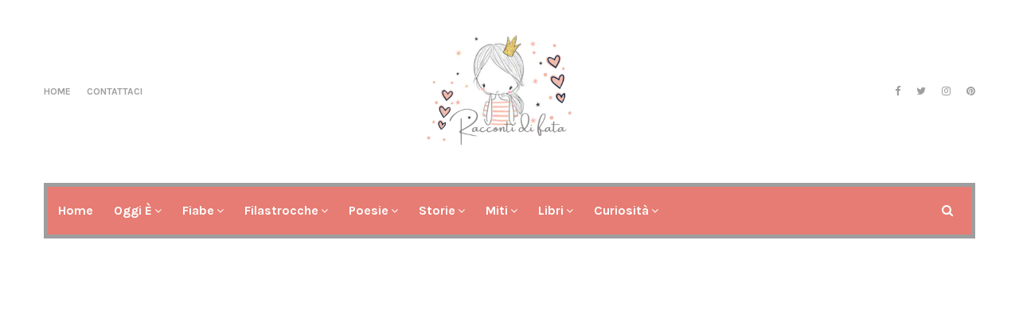

--- FILE ---
content_type: text/html; charset=utf-8
request_url: https://www.google.com/recaptcha/api2/aframe
body_size: 266
content:
<!DOCTYPE HTML><html><head><meta http-equiv="content-type" content="text/html; charset=UTF-8"></head><body><script nonce="Q29wG96fvdn0rvNOOfg5qQ">/** Anti-fraud and anti-abuse applications only. See google.com/recaptcha */ try{var clients={'sodar':'https://pagead2.googlesyndication.com/pagead/sodar?'};window.addEventListener("message",function(a){try{if(a.source===window.parent){var b=JSON.parse(a.data);var c=clients[b['id']];if(c){var d=document.createElement('img');d.src=c+b['params']+'&rc='+(localStorage.getItem("rc::a")?sessionStorage.getItem("rc::b"):"");window.document.body.appendChild(d);sessionStorage.setItem("rc::e",parseInt(sessionStorage.getItem("rc::e")||0)+1);localStorage.setItem("rc::h",'1762227120006');}}}catch(b){}});window.parent.postMessage("_grecaptcha_ready", "*");}catch(b){}</script></body></html>

--- FILE ---
content_type: image/svg+xml
request_url: https://c0.piktochart.com/v2/themes/base/svgs/10feb2015_leaf_01.svg
body_size: 23878
content:
<?xml version="1.0" encoding="utf-8"?>
<!-- Generator: Adobe Illustrator 16.0.0, SVG Export Plug-In . SVG Version: 6.00 Build 0)  -->
<!DOCTYPE svg PUBLIC "-//W3C//DTD SVG 1.1//EN" "http://www.w3.org/Graphics/SVG/1.1/DTD/svg11.dtd">
<svg version="1.1" id="Layer_1" xmlns="http://www.w3.org/2000/svg" xmlns:xlink="http://www.w3.org/1999/xlink" x="0px" y="0px"
	 width="32px" height="32px" viewBox="0 0 32 32" enable-background="new 0 0 32 32" xml:space="preserve">
<g>
	<g>
		<g>
			<path fill="#9AC4AF" d="M5.892,18.113c0,0,7.818,1.158,7.464,6.728C13.356,24.841,5.037,22.731,5.892,18.113z"/>
		</g>
		<g>
			<g opacity="0.9">
				<g opacity="0.9">
					<g>
						<path fill="#9AC4AF" d="M7.349,22.372c0.001,0.066,0.218,0.292,0.463,0.49c0.242,0.203,0.506,0.388,0.562,0.436
							c0.253,0.219,0.933,0.569,1.556,0.817c0.312,0.127,0.606,0.234,0.824,0.311c0.217,0.077,0.356,0.125,0.353,0.137
							c-0.044,0.055,0.329,0.54,0.577,0.641c0.439,0.175,0.899,0.322,1.312,0.419c0.414,0.095,0.781,0.157,1.096,0.195
							c0.006-0.069-0.011-0.171-0.016-0.251c-0.038-0.43-0.069-0.503-0.055-0.659c0.004-0.066-0.118-0.345-0.191-0.788
							c-0.017-0.151-0.063-0.326-0.087-0.491c-0.015-0.081-0.031-0.162-0.046-0.242c-0.017-0.077-0.047-0.146-0.072-0.207
							c-0.025-0.067-0.047-0.111-0.074-0.185c-0.028-0.067-0.052-0.146-0.094-0.227c-0.08-0.162-0.157-0.354-0.266-0.53
							c-0.195-0.365-0.455-0.689-0.593-0.849c-0.129-0.155-0.261-0.272-0.368-0.391c-0.116-0.108-0.222-0.207-0.319-0.304
							c-0.202-0.186-0.384-0.353-0.617-0.565c-0.345-0.315-0.684-0.499-1.085-0.748c-0.428-0.25-0.753-0.389-1.203-0.592
							c-0.417-0.207-0.815-0.368-1.292-0.514c-0.065-0.015-0.13-0.029-0.179-0.032c-0.048-0.003-0.17-0.042-0.236-0.056
							c-0.381-0.127-0.722-0.278-1.117-0.34c-0.108-0.02-0.279-0.018-0.251,0.016c0.15,0.165,0.424,0.323,0.741,0.495
							c0.299,0.158,0.703,0.27,1.107,0.425c0.562,0.213,0.888,0.534,1.086,0.798c0.13,0.201,0.187,0.438,0.606,0.649
							c0.491,0.243,0.972,0.432,1.357,0.829c0.261,0.282,0.444,0.521,0.659,0.818c0.012,0.022,0.047,0.077,0.084,0.132
							c0.034,0.059,0.068,0.117,0.085,0.146c0.252,0.323,0.415,0.75,0.609,0.975c0.054,0.098,0.074,0.195,0.102,0.281
							c0.008,0.024,0.016,0.047,0.023,0.067c0.006,0.023,0.021,0.039,0.069,0.102c0.031,0.04,0.066,0.091,0.095,0.152
							c0.015,0.031,0.03,0.064,0.043,0.101l0.022,0.057c0.004,0.017,0.019,0.047,0.009,0.046c-0.04,0.049-0.147,0.062-0.293,0.03
							c-0.039-0.008-0.078-0.017-0.118-0.027l-0.059-0.018l-0.077-0.026c-0.162-0.057-0.318-0.122-0.475-0.194
							c-0.114-0.048-0.47-0.32-0.573-0.407c-0.194-0.161-0.542-0.269-0.78-0.332c-0.387-0.078-0.762-0.209-1.188-0.41
							c-0.145-0.082-0.257-0.189-0.406-0.295c-0.367-0.228-0.662-0.356-0.972-0.58c-0.543-0.451-0.744-0.685-0.845-0.776
							c-0.097-0.097-0.089-0.062-0.102-0.089c-0.042-0.058-0.058-0.108-0.073-0.162c-0.012-0.057-0.023-0.118-0.062-0.196
							c-0.028-0.052-0.06-0.101-0.09-0.148c-0.027-0.051-0.055-0.099-0.083-0.144c-0.058-0.09-0.12-0.167-0.161-0.234
							c-0.132-0.192-0.259-0.43-0.329-0.702c-0.031-0.136-0.068-0.279-0.063-0.428c-0.001-0.073,0-0.148,0.003-0.224
							c0.005-0.074,0.025-0.149,0.04-0.224c-0.019,0.034-0.041,0.046-0.048,0.087c-0.161,0.834-0.108,1.641,0.419,2.451
							c0.061,0.07,0.142,0.155,0.209,0.243c0.115,0.161,0.242,0.288,0.362,0.418C7.069,21.771,7.341,22.256,7.349,22.372z"/>
					</g>
					<g opacity="0.9">
						<path fill="#9AC4AF" d="M7.79,18.784c-0.404-0.155-0.808-0.267-1.107-0.427c-0.317-0.172-0.592-0.331-0.74-0.495
							c-0.028-0.034,0.142-0.034,0.25-0.016c0.394,0.062,0.735,0.214,1.116,0.341c0.065,0.014,0.188,0.053,0.236,0.057
							c0.049,0.002,0.114,0.017,0.179,0.032c0.477,0.146,0.875,0.307,1.292,0.514c0.45,0.205,0.774,0.344,1.203,0.595
							c0.4,0.249,0.74,0.434,1.083,0.749c0.233,0.214,0.415,0.382,0.617,0.566c0.099,0.095,0.202,0.193,0.318,0.306
							c0.106,0.118,0.24,0.234,0.368,0.391c0.138,0.159,0.397,0.484,0.591,0.851c0.11,0.177,0.185,0.369,0.265,0.531
							c0.042,0.08,0.064,0.16,0.093,0.228c0.028,0.072,0.053,0.135,0.075,0.188c0.06,0.12,0.088,0.283,0.117,0.45l0.045,0.251
							c0.009,0.041,0.017,0.082,0.025,0.125c0.005,0.037,0.01,0.076,0.015,0.115c0,0-0.043,0.196-0.125,0.564
							c-0.001,0-0.004-0.084-0.024-0.22c-0.019-0.137-0.043-0.326-0.078-0.544c-0.028-0.107-0.058-0.224-0.09-0.347
							c-0.031-0.119-0.061-0.24-0.112-0.358c-0.045-0.115-0.088-0.212-0.133-0.321c-0.054-0.102-0.11-0.206-0.166-0.31
							c-0.235-0.405-0.515-0.768-0.759-1.005c-0.112-0.127-0.225-0.214-0.295-0.281c-0.072-0.066-0.114-0.103-0.114-0.103
							s-0.053-0.054-0.144-0.148c-0.089-0.098-0.229-0.225-0.396-0.376c-0.341-0.298-0.836-0.652-1.367-0.949
							s-1.092-0.54-1.52-0.702C8.083,18.872,7.79,18.784,7.79,18.784z"/>
					</g>
					<g>
						<path fill="#9AC4AF" d="M13.71,24.108c0,0,0.022,0.183,0.052,0.428c0.017,0.127,0.081,0.278,0.089,0.437
							c0.003,0.079,0.067,0.158,0.069,0.238c0.001,0.041,0.002,0.081,0.003,0.12l0.002,0.06c0,0.021-0.071,0.025-0.076,0.039
							c-0.45-0.102-0.876-0.23-0.839-0.345c0,0,0.039-0.013,0.126-0.034c0.085-0.022,0.188-0.054,0.291-0.095
							c0.003-0.011,0.019-0.001,0.006-0.032l-0.019-0.07c-0.011-0.045-0.023-0.092-0.035-0.139c-0.021-0.09-0.051-0.187-0.077-0.276
							c-0.048-0.181-0.114-0.345-0.168-0.487c-0.026-0.069-0.051-0.136-0.076-0.199c-0.027-0.061-0.052-0.117-0.076-0.169
							c-0.043-0.107-0.075-0.19-0.106-0.287c0,0-0.011-0.037-0.028-0.097c-0.018-0.061-0.07-0.129-0.109-0.218
							c-0.036-0.09-0.098-0.177-0.145-0.268c-0.047-0.091-0.093-0.178-0.13-0.249c0,0,0.021-0.054,0.003-0.115
							c-0.021-0.061-0.045-0.153-0.094-0.257c-0.046-0.104-0.111-0.224-0.197-0.344c-0.08-0.125-0.19-0.245-0.308-0.363
							c0,0-0.024-0.033-0.08-0.082c-0.054-0.051-0.129-0.123-0.222-0.21c-0.094-0.084-0.212-0.176-0.333-0.279
							c-0.131-0.094-0.264-0.202-0.41-0.297c-0.572-0.397-1.228-0.711-1.291-0.798c0,0-0.061-0.033-0.156-0.086
							c-0.094-0.056-0.225-0.125-0.364-0.197c-0.279-0.15-0.598-0.304-0.72-0.387c0,0-0.085-0.083-0.234-0.182
							c-0.147-0.101-0.362-0.215-0.611-0.276c0,0-0.345-0.153-0.629-0.278c-0.271-0.12-0.449-0.219-0.053-0.144
							c0,0,0.116,0.019,0.261,0.041c0.145,0.024,0.319,0.061,0.437,0.088c0,0,0.816,0.251,1.61,0.626
							c0.397,0.188,0.785,0.403,1.08,0.585c0.144,0.096,0.269,0.178,0.358,0.243c0.089,0.067,0.146,0.114,0.163,0.134
							c0,0,0.046,0.034,0.13,0.096c0.082,0.065,0.199,0.158,0.342,0.272c0.28,0.237,0.654,0.572,1.009,0.984
							c0.357,0.409,0.685,0.896,0.936,1.378c0.058,0.123,0.127,0.239,0.179,0.357c0.053,0.12,0.106,0.239,0.161,0.361
							c0.051,0.129,0.091,0.261,0.141,0.39C13.623,23.855,13.676,23.986,13.71,24.108z"/>
					</g>
					<g>
						<path fill="#9AC4AF" d="M13.787,24.217c0,0,0.034,0.155,0.072,0.409c0.021,0.125,0.032,0.282,0.046,0.452l0.018,0.264
							l0.006,0.137c0.002,0.047,0.006,0.097-0.007,0.123c-0.381-0.079-0.827-0.207-1.165-0.388c0,0-0.152-0.063-0.378-0.16
							c-0.103-0.049-0.223-0.106-0.353-0.167c-0.061-0.029-0.121-0.062-0.18-0.094c-0.032-0.016-0.056-0.029-0.074-0.042
							l-0.06-0.038c-0.32-0.206-0.562-0.417-0.295-0.399c0,0,0.239,0.019,0.591,0.044c0.348,0.023,0.7,0.01,0.914-0.043
							c0.024,0.009,0.001-0.042-0.001-0.065l-0.019-0.087l-0.037-0.16c-0.02-0.102-0.055-0.191-0.077-0.272
							c-0.021-0.082-0.052-0.153-0.074-0.22c-0.012-0.033-0.019-0.062-0.033-0.098l-0.02-0.052l-0.029-0.096
							c0,0-0.011-0.04-0.043-0.115c-0.036-0.073-0.105-0.177-0.204-0.302c0,0-0.021-0.046-0.067-0.116
							c-0.044-0.07-0.097-0.17-0.16-0.277c-0.071-0.104-0.133-0.224-0.199-0.334c-0.068-0.109-0.118-0.22-0.149-0.314
							c0,0-0.034-0.059-0.088-0.15c-0.028-0.046-0.06-0.103-0.099-0.162c-0.043-0.06-0.09-0.122-0.138-0.189
							c-0.094-0.138-0.224-0.268-0.339-0.396c-0.127-0.117-0.245-0.228-0.349-0.291c0,0-0.064-0.082-0.163-0.179
							c-0.096-0.099-0.237-0.201-0.366-0.259c0,0,0.038,0.021,0.105,0.058c0.066,0.038,0.166,0.087,0.277,0.158
							c0.225,0.14,0.528,0.333,0.804,0.573c0.58,0.461,1.004,1.124,1.024,1.3c0,0,0.008,0.019,0.022,0.05
							c0.013,0.035,0.032,0.083,0.057,0.145c0.026,0.062,0.058,0.136,0.098,0.219c0.031,0.087,0.069,0.185,0.114,0.29
							c0.05,0.103,0.082,0.228,0.131,0.345c0.044,0.092,0.077,0.19,0.125,0.309c0.052,0.116,0.094,0.255,0.151,0.42
							c0.062,0.166,0.112,0.362,0.176,0.602c0,0,0.023,0.05,0.057,0.11c0.034,0.061,0.08,0.134,0.129,0.172
							c0.05,0.039,0.103,0.04,0.151-0.06c0.023-0.05,0.046-0.125,0.066-0.233C13.77,24.53,13.781,24.393,13.787,24.217z"/>
					</g>
					<g>
						<path fill="#9AC4AF" d="M14.107,25.87c-0.27-0.022-0.555-0.034-0.911-0.086c-0.195-0.031-0.511-0.132-0.754-0.196
							c-0.163-0.049-0.331-0.111-0.484-0.17c-0.077-0.028-0.149-0.06-0.216-0.088c-0.067-0.029-0.136-0.059-0.152-0.069
							c-0.507-0.297-1.355-0.659-1.743-1.011c-0.067-0.049-0.12-0.085-0.196-0.128c-0.028-0.009-0.108-0.034-0.136-0.043
							c-0.241-0.117-0.469-0.25-0.69-0.366c-0.372-0.18-0.68-0.457-0.951-0.728c-0.151-0.154-0.348-0.325-0.51-0.502
							c-0.145-0.146-0.187-0.266-0.233-0.372c-0.045-0.108-0.09-0.212-0.213-0.362c-0.104-0.125-0.198-0.237-0.292-0.35
							c-0.1-0.11-0.192-0.226-0.283-0.343c-0.185-0.231-0.349-0.489-0.461-0.791c-0.06-0.178-0.103-0.352-0.139-0.52
							c-0.02-0.172-0.058-0.337-0.042-0.51c0.012-0.253,0.04-0.527,0.104-0.787c0.017-0.062,0.093-0.201,0.106-0.193
							c0.016,0.03-0.015,0.17-0.015,0.258c0.005,0.119-0.004,0.208-0.027,0.287c-0.021,0.08-0.052,0.151-0.056,0.232
							c-0.004,0.101,0.001,0.22,0.019,0.342c0.027,0.12,0.055,0.247,0.083,0.372c0.024,0.102,0.036,0.183,0.047,0.286
							c0.002,0.074,0.034,0.155,0.08,0.237c0.045,0.084,0.093,0.175,0.147,0.259c0.075,0.101,0.131,0.215,0.191,0.33
							c0.067,0.111,0.133,0.226,0.212,0.331c0.222,0.272,0.479,0.428,0.661,0.65c-0.077-0.097,0.115,0.084,0.31,0.258
							c0.196,0.173,0.395,0.339,0.285,0.265c0.022,0.01,0.065,0.078,0.063,0.103c-0.012,0.008-0.013,0.033-0.036,0.023
							c-0.182-0.076-0.219-0.008-0.313,0c0.005,0.027,0.564,0.451,0.758,0.642c0.146,0.146,0.267,0.294,0.492,0.431
							c0.061,0.03,0.106,0.021,0.167,0.05c0.067,0.04,0.538,0.226,1.017,0.386c0.479,0.162,0.968,0.298,1.061,0.346
							c0.107,0.062,0.235,0.163,0.192,0.181c-0.065,0.074,0.128,0.194,0.177,0.294c0.006,0.023-0.052,0.029-0.046,0.053
							c0.043,0.076,0.142,0.184,0.279,0.245l0.023,0.012l0.038,0.017l0.078,0.034c0.053,0.022,0.107,0.046,0.163,0.066
							c0.115,0.042,0.228,0.084,0.338,0.125c0.226,0.079,0.45,0.143,0.631,0.184L14.107,25.87z"/>
					</g>
					<g>
						<path fill="#9AC4AF" d="M9.839,20.406c0,0,0.195,0.074,0.454,0.233c0.255,0.162,0.583,0.408,0.806,0.735
							c0,0,0.026,0.031,0.068,0.078c0.038,0.051,0.089,0.118,0.144,0.188c0.113,0.138,0.209,0.302,0.261,0.348
							c0.005-0.001,0.094,0.181,0.094,0.181s0.035,0.049,0.087,0.124c0.049,0.078,0.109,0.185,0.18,0.293
							c0.062,0.112,0.124,0.229,0.186,0.325c0.05,0.101,0.1,0.179,0.14,0.21c0,0,0.054,0.104,0.088,0.225
							c0.011,0.029,0.02,0.061,0.029,0.09c0.003,0.007,0.006,0.014,0.009,0.02c0.005,0.013,0.003,0.017-0.001,0.02
							c0,0-0.001,0.011,0.02,0.037c0.021,0.03,0.065,0.073,0.154,0.224"/>
					</g>
					<g>
						<path fill="#9AC4AF" d="M8.467,23.568c-0.082-0.061-0.316-0.239-0.544-0.441c-0.228-0.201-0.45-0.421-0.532-0.53
							c-0.274-0.328-0.497-0.665-0.7-1.032c-0.023-0.037-0.06-0.082-0.086-0.103c-0.106-0.08-0.2-0.19-0.282-0.31
							c-0.042-0.059-0.084-0.116-0.125-0.173c-0.039-0.059-0.074-0.116-0.113-0.167c-0.062-0.091-0.143-0.161-0.188-0.276
							c-0.273-0.583-0.334-1.206-0.237-1.732c0.024-0.111,0.045-0.212,0.081-0.309c0.04-0.096,0.08-0.192,0.119-0.291
							c0.02-0.034,0.043-0.096,0.06-0.087c0.015-0.007-0.005,0.087-0.007,0.139c-0.017,0.058-0.042,0.104-0.064,0.183
							c-0.052,0.144-0.039,0.329-0.076,0.463c-0.023,0.149-0.037,0.27-0.044,0.441c0.006,0.114,0.026,0.214,0.047,0.329
							c0.084,0.412,0.234,0.809,0.466,1.155c0.06,0.062,0.125,0.142,0.185,0.23c0.061,0.089,0.115,0.187,0.178,0.258
							c0.036,0.046,0.062,0.095,0.103,0.153c0.104,0.143,0.254,0.252,0.31,0.364c0.111,0.221,0.239,0.44,0.429,0.668
							c0.073,0.097,0.292,0.319,0.524,0.531c0.233,0.212,0.482,0.407,0.589,0.484c0.281,0.205,0.594,0.342,0.883,0.508
							c0.013,0.007-0.055,0.01-0.214-0.048C9.068,23.921,8.815,23.807,8.467,23.568z"/>
					</g>
				</g>
			</g>
		</g>
	</g>
	<g>
		<g>
			<path fill="#9AC4AF" d="M6.081,18.403c0,0,6.925-3.809,4.655-8.906C10.736,9.498,3.671,14.371,6.081,18.403z"/>
		</g>
		<g>
			<g opacity="0.9">
				<g opacity="0.9">
					<g>
						<path fill="#9AC4AF" d="M5.963,13.903c-0.021-0.062,0.103-0.35,0.263-0.621c0.157-0.275,0.34-0.539,0.375-0.603
							c0.161-0.294,0.675-0.86,1.174-1.309c0.248-0.228,0.487-0.431,0.664-0.578c0.177-0.148,0.29-0.242,0.283-0.251
							c-0.06-0.036,0.12-0.621,0.318-0.802c0.351-0.316,0.731-0.615,1.084-0.849c0.355-0.233,0.678-0.419,0.96-0.565
							c0.029,0.063,0.048,0.165,0.071,0.242c0.114,0.415,0.111,0.494,0.178,0.637c0.027,0.062,0.009,0.364,0.096,0.806
							c0.036,0.147,0.054,0.328,0.089,0.491c0.014,0.081,0.027,0.162,0.041,0.243c0.011,0.078,0.006,0.153,0.004,0.219
							c0,0.072-0.005,0.121-0.006,0.198c-0.003,0.073,0.002,0.156-0.009,0.247c-0.018,0.179-0.023,0.385-0.064,0.588
							c-0.056,0.41-0.187,0.805-0.261,1.002c-0.067,0.19-0.15,0.347-0.208,0.495c-0.071,0.143-0.136,0.271-0.194,0.396
							c-0.124,0.244-0.237,0.464-0.382,0.745c-0.212,0.415-0.467,0.706-0.756,1.078c-0.314,0.383-0.571,0.626-0.921,0.974
							c-0.319,0.34-0.636,0.63-1.033,0.932c-0.057,0.037-0.112,0.073-0.157,0.092c-0.045,0.021-0.146,0.099-0.201,0.135
							c-0.314,0.252-0.58,0.512-0.929,0.708c-0.094,0.055-0.255,0.113-0.241,0.072c0.084-0.206,0.285-0.45,0.522-0.722
							c0.226-0.253,0.565-0.498,0.891-0.785c0.453-0.395,0.646-0.809,0.74-1.126c0.053-0.233,0.022-0.476,0.342-0.819
							c0.375-0.398,0.761-0.743,0.984-1.25c0.146-0.355,0.235-0.642,0.332-0.996c0.004-0.025,0.018-0.088,0.034-0.153
							c0.012-0.066,0.023-0.133,0.029-0.166c0.124-0.391,0.076-0.847,0.18-1.124c0.016-0.111-0.05-0.208-0.053-0.298
							c-0.001-0.026-0.001-0.049-0.002-0.071c0-0.024,0.056-0.045,0.081-0.121c0.015-0.048,0.056-0.108,0.062-0.176
							c0.003-0.035,0.018-0.071,0.019-0.111l0.006-0.06c-0.001-0.017,0.005-0.051-0.003-0.046c-0.054-0.032-0.159-0.006-0.284,0.074
							c-0.034,0.02-0.067,0.043-0.1,0.066l-0.049,0.038l-0.063,0.052c-0.131,0.109-0.255,0.225-0.378,0.347
							c-0.09,0.084-0.329,0.465-0.395,0.582c-0.125,0.218-0.414,0.44-0.617,0.583c-0.334,0.208-0.641,0.461-0.97,0.797
							c-0.107,0.128-0.175,0.267-0.278,0.418c-0.265,0.341-0.496,0.564-0.709,0.882c-0.352,0.613-0.458,0.901-0.521,1.023
							c-0.057,0.125-0.062,0.089-0.064,0.118c-0.02,0.069-0.017,0.122-0.012,0.177c0.009,0.057,0.019,0.119,0.01,0.206
							c-0.008,0.058-0.021,0.115-0.033,0.171c-0.007,0.057-0.017,0.112-0.028,0.163c-0.022,0.105-0.054,0.2-0.069,0.276
							c-0.057,0.227-0.093,0.492-0.064,0.772c0.018,0.139,0.034,0.286,0.09,0.423c0.024,0.07,0.051,0.14,0.08,0.209
							c0.031,0.068,0.076,0.131,0.116,0.195c-0.03-0.025-0.055-0.028-0.076-0.064c-0.441-0.725-0.672-1.501-0.46-2.443
							c0.032-0.087,0.08-0.195,0.111-0.302c0.052-0.19,0.127-0.353,0.193-0.516C5.91,14.564,5.996,14.015,5.963,13.903z"/>
					</g>
					<g opacity="0.9">
						<path fill="#9AC4AF" d="M7.625,17.112c-0.324,0.287-0.665,0.532-0.89,0.786c-0.238,0.271-0.439,0.516-0.521,0.722
							c-0.015,0.042,0.144-0.017,0.24-0.072c0.348-0.196,0.614-0.456,0.928-0.709c0.056-0.034,0.158-0.114,0.202-0.135
							c0.045-0.019,0.101-0.056,0.156-0.092c0.396-0.304,0.714-0.593,1.033-0.932c0.35-0.349,0.606-0.592,0.92-0.976
							c0.289-0.373,0.542-0.664,0.755-1.08c0.144-0.282,0.256-0.502,0.381-0.746c0.06-0.123,0.122-0.251,0.192-0.396
							c0.059-0.148,0.142-0.304,0.208-0.495c0.074-0.197,0.204-0.592,0.258-1.002c0.042-0.204,0.044-0.411,0.063-0.59
							c0.011-0.09,0.004-0.173,0.008-0.247c0.001-0.077,0.003-0.145,0.004-0.202c0.015-0.134-0.016-0.296-0.047-0.463l-0.045-0.251
							c-0.006-0.042-0.013-0.082-0.019-0.125c-0.009-0.037-0.017-0.075-0.026-0.114c0,0-0.109-0.168-0.313-0.484
							c0,0,0.026,0.079,0.054,0.213c0.031,0.134,0.073,0.322,0.116,0.537c0.012,0.11,0.023,0.229,0.037,0.356
							c0.013,0.122,0.026,0.248,0.02,0.375c-0.002,0.123-0.009,0.229-0.014,0.347c-0.016,0.115-0.031,0.231-0.047,0.348
							c-0.08,0.461-0.216,0.9-0.361,1.207c-0.062,0.157-0.138,0.278-0.179,0.366c-0.045,0.087-0.072,0.135-0.072,0.135
							s-0.031,0.068-0.083,0.189c-0.049,0.123-0.136,0.29-0.24,0.491c-0.217,0.397-0.557,0.902-0.951,1.365
							c-0.395,0.463-0.836,0.887-1.18,1.188C7.87,16.928,7.625,17.112,7.625,17.112z"/>
					</g>
					<g>
						<path fill="#9AC4AF" d="M11.322,10.06c0,0-0.042-0.178-0.1-0.419c-0.028-0.125-0.078-0.269-0.125-0.42
							c-0.025-0.076-0.05-0.153-0.075-0.229c-0.013-0.038-0.026-0.076-0.039-0.114l-0.02-0.057c-0.006-0.02-0.018-0.019-0.027-0.029
							c-0.387,0.251-0.713,0.511-0.638,0.605c0,0,0.055-0.007,0.145-0.017c0.087-0.008,0.201-0.017,0.312-0.015
							c0.007,0.01,0.022-0.006,0.022,0.028l0.009,0.071c0.005,0.047,0.01,0.094,0.016,0.142c0.011,0.092,0.017,0.192,0.024,0.285
							c0.019,0.186,0.014,0.363,0.013,0.516c0,0.074,0,0.145-0.002,0.213c-0.004,0.065-0.008,0.128-0.011,0.185
							c-0.004,0.115-0.004,0.205,0,0.305c0,0,0.002,0.04,0.008,0.102c0.003,0.062,0.015,0.149,0.009,0.246
							c-0.003,0.097-0.005,0.204-0.008,0.306c-0.013,0.101-0.025,0.199-0.035,0.278c0,0,0.003,0.039,0.007,0.102
							c0.001,0.065-0.006,0.158-0.016,0.272c-0.006,0.114-0.034,0.247-0.073,0.39c-0.032,0.146-0.099,0.294-0.168,0.446
							c0,0-0.013,0.039-0.047,0.105c-0.033,0.065-0.079,0.16-0.136,0.273c-0.059,0.112-0.138,0.239-0.216,0.378
							c-0.09,0.134-0.177,0.282-0.28,0.421c-0.398,0.571-0.903,1.093-0.933,1.196c0,0-0.045,0.053-0.117,0.136
							c-0.068,0.083-0.167,0.195-0.273,0.312c-0.208,0.237-0.454,0.491-0.54,0.612c0,0-0.05,0.106-0.155,0.252
							c-0.104,0.145-0.265,0.327-0.477,0.472c0,0-0.27,0.264-0.493,0.481c-0.212,0.206-0.345,0.36,0,0.151
							c0,0,0.102-0.058,0.23-0.13c0.128-0.073,0.278-0.167,0.379-0.233c0,0,0.678-0.521,1.291-1.148
							c0.308-0.312,0.596-0.65,0.809-0.923c0.102-0.14,0.189-0.26,0.251-0.353c0.06-0.094,0.097-0.158,0.105-0.183
							c0,0,0.032-0.048,0.088-0.134c0.054-0.09,0.131-0.218,0.226-0.375c0.18-0.319,0.415-0.765,0.604-1.273
							c0.192-0.508,0.329-1.08,0.396-1.618c0.012-0.135,0.036-0.268,0.043-0.397c0.008-0.131,0.017-0.262,0.025-0.394
							c0.003-0.139-0.005-0.277-0.003-0.416C11.329,10.328,11.333,10.188,11.322,10.06z"/>
					</g>
					<g>
						<path fill="#9AC4AF" d="M11.357,9.932c0,0-0.022-0.157-0.075-0.408c-0.024-0.125-0.068-0.276-0.114-0.44L11.093,8.83
							L11.051,8.7c-0.014-0.045-0.027-0.093-0.049-0.112c-0.33,0.206-0.703,0.481-0.958,0.768c0,0-0.119,0.113-0.299,0.282
							C9.667,9.72,9.574,9.815,9.474,9.917c-0.046,0.048-0.091,0.1-0.137,0.149c-0.023,0.028-0.042,0.048-0.054,0.065L9.239,10.19
							c-0.228,0.304-0.381,0.585-0.138,0.476c0,0,0.218-0.1,0.539-0.247c0.318-0.142,0.653-0.253,0.872-0.277
							c0.02-0.017,0.016,0.038,0.022,0.062l0.012,0.087l0.021,0.163c0.017,0.102,0.015,0.199,0.023,0.283
							c0.008,0.084-0.296,0.162-0.293,0.231c0,0.036-0.297,0.066-0.297,0.104v0.056l0.306,0.099c0,0,0.154,0.042,0.149,0.124
							c-0.009,0.081,0.037,0.202-0.011,0.353c0,0,0.033,0.052,0.015,0.133c-0.018,0.081-0.013,0.193-0.034,0.316
							c-0.03,0.121-0.037,0.256-0.061,0.382c-0.025,0.126-0.029,0.248-0.025,0.346c0,0-0.009,0.067-0.028,0.172
							c-0.011,0.053-0.019,0.117-0.036,0.187c-0.02,0.071-0.041,0.146-0.062,0.226c-0.041,0.163-0.117,0.33-0.18,0.489
							c-0.078,0.154-0.151,0.298-0.226,0.395c0,0-0.033,0.099-0.09,0.224c-0.056,0.126-0.152,0.271-0.253,0.37
							c0,0,0.028-0.033,0.079-0.09c0.048-0.059,0.125-0.14,0.205-0.245c0.162-0.208,0.379-0.496,0.554-0.818
							c0.382-0.633,0.55-1.402,0.507-1.574c0,0,0.001-0.02,0.004-0.056c0-0.036,0.001-0.089,0.003-0.154
							c0.003-0.066,0.007-0.147,0.015-0.239c-0.001-0.093,0-0.197,0.006-0.312c0.011-0.113-0.003-0.242,0.002-0.369
							c0.01-0.102,0.007-0.206,0.01-0.333c0.008-0.128-0.001-0.272-0.005-0.446c0-0.178-0.022-0.379-0.045-0.625
							c0,0,0.004-0.055,0.015-0.124c0.012-0.067,0.029-0.154,0.062-0.207c0.033-0.053,0.082-0.072,0.162,0.005
							c0.039,0.039,0.086,0.101,0.143,0.196C11.231,9.645,11.29,9.77,11.357,9.932z"/>
					</g>
					<g>
						<path fill="#9AC4AF" d="M11.082,8.271c-0.245,0.115-0.508,0.225-0.824,0.397C10.086,8.766,9.824,8.97,9.619,9.116
							C9.483,9.218,9.346,9.334,9.224,9.443C9.161,9.496,9.105,9.551,9.052,9.601C8.999,9.652,8.945,9.703,8.933,9.718
							c-0.371,0.456-1.041,1.09-1.281,1.554c-0.047,0.07-0.083,0.122-0.14,0.188c-0.023,0.019-0.089,0.071-0.112,0.088
							c-0.185,0.194-0.352,0.397-0.52,0.584c-0.287,0.297-0.479,0.665-0.639,1.013c-0.088,0.197-0.212,0.426-0.303,0.648
							c-0.085,0.188-0.083,0.313-0.089,0.43c-0.004,0.117-0.01,0.229-0.073,0.414c-0.054,0.153-0.103,0.291-0.152,0.428
							c-0.056,0.14-0.101,0.279-0.146,0.42c-0.092,0.282-0.156,0.58-0.156,0.902c0.006,0.187,0.026,0.365,0.051,0.535
							c0.041,0.169,0.063,0.335,0.138,0.492c0.1,0.232,0.222,0.481,0.373,0.701c0.036,0.052,0.158,0.156,0.167,0.146
							c0.004-0.034-0.072-0.154-0.104-0.236c-0.037-0.114-0.076-0.194-0.125-0.261c-0.047-0.067-0.102-0.123-0.133-0.198
							c-0.04-0.093-0.076-0.206-0.103-0.326c-0.016-0.122-0.034-0.251-0.051-0.378c-0.013-0.104-0.03-0.185-0.056-0.284
							c-0.023-0.071-0.022-0.157-0.009-0.251c0.014-0.094,0.027-0.196,0.049-0.294c0.035-0.12,0.048-0.247,0.064-0.376
							c0.024-0.127,0.046-0.257,0.083-0.384c0.114-0.332,0.3-0.566,0.393-0.839c-0.038,0.118,0.08-0.119,0.201-0.35
							c0.125-0.229,0.252-0.455,0.176-0.347c0.018-0.017,0.034-0.096,0.024-0.119c-0.014-0.003-0.024-0.026-0.042-0.009
							c-0.144,0.135-0.202,0.084-0.293,0.109C6.117,13.691,6.495,13.1,6.61,12.854c0.086-0.188,0.148-0.369,0.311-0.576
							c0.046-0.05,0.092-0.055,0.14-0.105c0.049-0.061,0.425-0.398,0.819-0.715c0.393-0.319,0.804-0.616,0.874-0.694
							c0.079-0.096,0.164-0.234,0.118-0.236c-0.088-0.047,0.052-0.226,0.063-0.337c-0.002-0.024-0.059-0.009-0.062-0.033
							c0.014-0.086,0.069-0.222,0.176-0.327l0.018-0.019l0.03-0.029l0.062-0.059c0.042-0.04,0.084-0.08,0.128-0.119
							C9.38,9.526,9.471,9.447,9.561,9.37c0.185-0.152,0.372-0.29,0.527-0.393L11.082,8.271z"/>
					</g>
					<g>
						<path fill="#9AC4AF" d="M8.982,14.879c0,0,0.157-0.138,0.344-0.378c0.183-0.24,0.405-0.585,0.5-0.969
							c0,0,0.014-0.039,0.037-0.098c0.018-0.06,0.042-0.141,0.068-0.226c0.059-0.168,0.092-0.355,0.125-0.418
							c0.005,0,0.025-0.202,0.025-0.202s0.015-0.057,0.039-0.147c0.02-0.089,0.038-0.21,0.067-0.337
							c0.02-0.125,0.036-0.258,0.061-0.369c0.012-0.111,0.031-0.202,0.058-0.246c0,0,0.015-0.115,0.004-0.241
							c-0.001-0.031-0.002-0.063-0.004-0.094c0.001-0.007,0.001-0.015,0.001-0.022c0.001-0.013-0.002-0.017-0.007-0.019
							c0,0-0.005-0.009,0.005-0.041c0.009-0.035,0.036-0.091,0.066-0.263"/>
					</g>
					<g>
						<path fill="#9AC4AF" d="M6.595,12.392c-0.056,0.086-0.213,0.335-0.356,0.603c-0.143,0.269-0.275,0.551-0.314,0.683
							c-0.142,0.403-0.234,0.796-0.297,1.211c-0.009,0.042-0.026,0.098-0.045,0.126c-0.071,0.112-0.121,0.248-0.156,0.389
							c-0.019,0.069-0.039,0.138-0.057,0.204c-0.017,0.069-0.03,0.135-0.049,0.196c-0.026,0.107-0.077,0.202-0.08,0.326
							c-0.052,0.641,0.107,1.246,0.381,1.707c0.062,0.096,0.116,0.184,0.183,0.261c0.07,0.076,0.141,0.154,0.212,0.23
							c0.03,0.026,0.074,0.075,0.086,0.062c0.016,0.001-0.035-0.08-0.055-0.127c-0.035-0.049-0.076-0.084-0.123-0.149
							c-0.099-0.115-0.151-0.296-0.233-0.407c-0.074-0.132-0.129-0.24-0.195-0.398c-0.034-0.109-0.05-0.21-0.07-0.325
							c-0.064-0.416-0.062-0.839,0.035-1.245c0.034-0.078,0.069-0.176,0.093-0.281c0.026-0.104,0.044-0.214,0.077-0.304
							c0.018-0.055,0.026-0.11,0.043-0.179c0.049-0.169,0.152-0.324,0.164-0.449c0.027-0.246,0.072-0.497,0.169-0.775
							c0.036-0.116,0.162-0.401,0.308-0.681c0.144-0.28,0.31-0.55,0.383-0.659c0.192-0.291,0.438-0.527,0.651-0.784
							c0.01-0.011-0.055,0.009-0.184,0.12C7.036,11.854,6.838,12.048,6.595,12.392z"/>
					</g>
				</g>
			</g>
		</g>
	</g>
	<g>
		<g>
			<path fill="#9AC4AF" d="M13.517,16.053c0,0,7.817,1.159,7.464,6.729C20.98,22.781,12.661,20.671,13.517,16.053z"/>
		</g>
		<g>
			<g opacity="0.9">
				<g opacity="0.9">
					<g>
						<path fill="#9AC4AF" d="M14.973,20.312c0.001,0.066,0.218,0.292,0.463,0.49c0.242,0.203,0.506,0.388,0.562,0.436
							c0.253,0.219,0.933,0.57,1.555,0.817c0.312,0.127,0.607,0.235,0.824,0.311c0.217,0.078,0.355,0.125,0.354,0.138
							c-0.045,0.055,0.328,0.54,0.576,0.641c0.439,0.175,0.9,0.322,1.312,0.419c0.414,0.095,0.781,0.156,1.096,0.194
							c0.006-0.068-0.012-0.171-0.016-0.251c-0.037-0.429-0.068-0.503-0.055-0.658c0.004-0.067-0.119-0.345-0.191-0.789
							c-0.018-0.15-0.064-0.326-0.088-0.491c-0.016-0.081-0.031-0.162-0.045-0.242c-0.018-0.077-0.049-0.146-0.074-0.207
							c-0.023-0.067-0.047-0.111-0.072-0.185c-0.029-0.067-0.053-0.146-0.096-0.227c-0.08-0.162-0.156-0.354-0.266-0.529
							c-0.195-0.365-0.455-0.69-0.592-0.85c-0.131-0.154-0.262-0.272-0.369-0.39c-0.117-0.109-0.221-0.207-0.318-0.305
							c-0.203-0.185-0.385-0.353-0.619-0.565c-0.342-0.314-0.684-0.498-1.084-0.747c-0.428-0.25-0.752-0.389-1.202-0.593
							c-0.417-0.207-0.815-0.368-1.292-0.514c-0.065-0.015-0.13-0.029-0.179-0.032c-0.049-0.003-0.17-0.042-0.236-0.056
							C14.54,16,14.2,15.849,13.804,15.787c-0.107-0.019-0.279-0.018-0.25,0.015c0.15,0.165,0.423,0.324,0.741,0.496
							c0.3,0.159,0.703,0.271,1.108,0.425c0.562,0.213,0.889,0.535,1.086,0.799c0.13,0.2,0.187,0.438,0.605,0.649
							c0.492,0.242,0.973,0.431,1.357,0.829c0.262,0.28,0.445,0.521,0.66,0.818c0.012,0.022,0.047,0.076,0.084,0.132
							c0.033,0.058,0.068,0.117,0.084,0.146c0.254,0.323,0.416,0.75,0.609,0.975c0.055,0.098,0.074,0.196,0.102,0.281
							c0.008,0.024,0.016,0.046,0.023,0.067c0.006,0.023,0.02,0.04,0.068,0.102c0.031,0.039,0.066,0.091,0.096,0.153
							c0.016,0.03,0.029,0.064,0.045,0.101l0.02,0.056c0.006,0.018,0.02,0.048,0.01,0.047c-0.039,0.048-0.146,0.061-0.293,0.029
							c-0.037-0.007-0.078-0.017-0.117-0.027l-0.059-0.018l-0.078-0.026c-0.162-0.057-0.318-0.122-0.475-0.193
							c-0.113-0.048-0.471-0.321-0.574-0.408c-0.193-0.161-0.541-0.269-0.779-0.331c-0.387-0.079-0.762-0.21-1.188-0.41
							c-0.145-0.083-0.257-0.189-0.406-0.296c-0.367-0.228-0.662-0.355-0.972-0.579c-0.543-0.452-0.743-0.685-0.845-0.777
							c-0.097-0.097-0.088-0.062-0.102-0.089c-0.042-0.057-0.058-0.107-0.073-0.162c-0.012-0.057-0.023-0.118-0.062-0.195
							c-0.027-0.052-0.059-0.102-0.09-0.149c-0.027-0.051-0.055-0.098-0.083-0.143c-0.057-0.091-0.12-0.168-0.161-0.234
							c-0.132-0.193-0.259-0.431-0.329-0.703c-0.032-0.136-0.068-0.279-0.063-0.428c-0.001-0.073,0-0.148,0.003-0.224
							c0.005-0.074,0.025-0.149,0.04-0.223c-0.02,0.034-0.042,0.046-0.048,0.087c-0.161,0.833-0.109,1.64,0.418,2.45
							c0.061,0.07,0.142,0.155,0.209,0.244c0.116,0.161,0.242,0.286,0.362,0.417C14.693,19.71,14.964,20.195,14.973,20.312z"/>
					</g>
					<g opacity="0.9">
						<path fill="#9AC4AF" d="M15.415,16.725c-0.405-0.156-0.808-0.268-1.108-0.427c-0.318-0.171-0.591-0.331-0.739-0.495
							c-0.029-0.034,0.141-0.035,0.25-0.016c0.394,0.062,0.734,0.214,1.116,0.341c0.065,0.013,0.187,0.053,0.236,0.055
							c0.048,0.002,0.113,0.018,0.179,0.033c0.477,0.146,0.875,0.308,1.292,0.515c0.45,0.204,0.774,0.344,1.204,0.594
							c0.4,0.249,0.738,0.434,1.082,0.749c0.234,0.215,0.416,0.382,0.617,0.567c0.1,0.094,0.201,0.192,0.318,0.305
							c0.107,0.118,0.24,0.235,0.367,0.392c0.139,0.159,0.398,0.484,0.592,0.85c0.109,0.178,0.186,0.369,0.266,0.531
							c0.043,0.08,0.064,0.16,0.094,0.229c0.027,0.071,0.053,0.134,0.074,0.188c0.061,0.121,0.088,0.283,0.117,0.45l0.045,0.252
							c0.008,0.041,0.018,0.082,0.025,0.124c0.006,0.038,0.01,0.076,0.016,0.116c0,0-0.043,0.195-0.125,0.563
							c-0.002,0-0.004-0.084-0.023-0.219c-0.02-0.137-0.045-0.327-0.08-0.545c-0.025-0.107-0.057-0.223-0.088-0.346
							c-0.031-0.12-0.062-0.241-0.113-0.359c-0.045-0.114-0.088-0.212-0.133-0.321c-0.055-0.102-0.109-0.206-0.166-0.31
							c-0.234-0.404-0.514-0.768-0.758-1.005c-0.111-0.126-0.227-0.214-0.295-0.281c-0.072-0.065-0.115-0.102-0.115-0.102
							s-0.051-0.054-0.143-0.149c-0.09-0.098-0.229-0.224-0.396-0.376c-0.342-0.298-0.836-0.652-1.367-0.948
							c-0.531-0.298-1.091-0.541-1.52-0.702C15.708,16.812,15.415,16.725,15.415,16.725z"/>
					</g>
					<g>
						<path fill="#9AC4AF" d="M21.334,22.049c0,0,0.023,0.182,0.053,0.427c0.018,0.127,0.08,0.278,0.09,0.437
							c0.004,0.08-0.208,0.159-0.206,0.238C21.272,23.191,21,23.231,21,23.271v0.059c0,0.022,0.204,0.026,0.2,0.039
							c-0.449-0.101-0.739-0.23-0.702-0.344c0,0,0.108-0.013,0.196-0.035c0.084-0.022,0.223-0.054,0.324-0.094
							c0.004-0.013,0.035-0.002,0.023-0.033l-0.008-0.07c-0.012-0.045-0.021-0.092-0.033-0.139c-0.021-0.09-0.047-0.187-0.072-0.275
							c-0.049-0.181-0.113-0.345-0.168-0.487c-0.025-0.07-0.05-0.137-0.075-0.2c-0.025-0.06-0.053-0.116-0.076-0.169
							c-0.043-0.106-0.074-0.19-0.105-0.287c0,0-0.01-0.036-0.027-0.097s-0.084-0.121-0.123-0.21
							c-0.035-0.091-0.111-0.171-0.158-0.261c-0.047-0.091-0.094-0.178-0.131-0.25c0,0,0.035-0.06,0.018-0.121
							c-0.021-0.061-0.039-0.157-0.088-0.261c-0.045-0.104-0.107-0.226-0.193-0.346c-0.08-0.126-0.188-0.245-0.307-0.363
							c0,0-0.023-0.034-0.078-0.084c-0.053-0.05-0.129-0.123-0.221-0.209c-0.094-0.085-0.211-0.177-0.334-0.28
							c-0.131-0.094-0.264-0.201-0.408-0.297c-0.572-0.396-1.229-0.711-1.293-0.797c0,0-0.059-0.034-0.154-0.087
							c-0.094-0.055-0.225-0.124-0.365-0.197c-0.278-0.149-0.597-0.304-0.719-0.387c0,0-0.085-0.082-0.234-0.182
							c-0.148-0.101-0.362-0.215-0.612-0.276c0,0-0.344-0.153-0.629-0.279c-0.271-0.12-0.449-0.218-0.053-0.143
							c0,0,0.116,0.019,0.261,0.042c0.145,0.023,0.319,0.06,0.436,0.086c0,0,0.817,0.252,1.611,0.627
							c0.396,0.186,0.785,0.402,1.08,0.585c0.145,0.095,0.268,0.177,0.359,0.242c0.088,0.067,0.146,0.114,0.162,0.134
							c0,0,0.045,0.034,0.129,0.096c0.082,0.066,0.199,0.159,0.342,0.272c0.281,0.237,0.656,0.573,1.01,0.984
							c0.357,0.41,0.684,0.897,0.936,1.379c0.057,0.122,0.127,0.238,0.178,0.357c0.053,0.12,0.107,0.239,0.16,0.36
							c0.051,0.129,0.094,0.261,0.143,0.391C21.246,21.796,21.301,21.926,21.334,22.049z"/>
					</g>
					<g>
						<path fill="#9AC4AF" d="M21.412,22.156c0,0,0.033,0.156,0.072,0.41c0.021,0.124,0.031,0.281,0.047,0.451l0.016,0.264
							l0.008,0.138c0.002,0.046,0.006,0.096-0.008,0.122c-0.381-0.079-0.826-0.206-1.164-0.387c0,0-0.152-0.064-0.379-0.161
							c-0.104-0.049-0.223-0.106-0.352-0.167c-0.061-0.029-0.121-0.062-0.182-0.093c-0.031-0.017-0.055-0.03-0.074-0.042
							l-0.059-0.039c-0.32-0.206-0.562-0.416-0.297-0.398c0,0,0.24,0.018,0.592,0.044c0.348,0.022,0.699,0.01,0.914-0.044
							c0.023,0.009,0-0.041-0.002-0.065l-0.02-0.086l-0.037-0.16c-0.02-0.102-0.055-0.192-0.076-0.273s-0.053-0.152-0.074-0.219
							c-0.012-0.034-0.018-0.063-0.033-0.099l-0.02-0.052l-0.029-0.095c0,0-0.01-0.041-0.043-0.116
							c-0.035-0.073-0.105-0.177-0.203-0.301c0,0-0.023-0.046-0.068-0.117c-0.043-0.069-0.096-0.17-0.158-0.277
							c-0.072-0.104-0.133-0.224-0.199-0.334c-0.068-0.109-0.119-0.22-0.15-0.313c0,0-0.033-0.059-0.088-0.15
							c-0.027-0.047-0.059-0.103-0.098-0.163c-0.043-0.06-0.09-0.123-0.139-0.188c-0.094-0.139-0.225-0.269-0.34-0.396
							c-0.127-0.117-0.244-0.227-0.35-0.291c0,0-0.064-0.082-0.162-0.179c-0.096-0.099-0.236-0.201-0.365-0.259
							c0,0,0.037,0.021,0.105,0.058c0.064,0.039,0.166,0.088,0.277,0.159c0.225,0.14,0.527,0.332,0.803,0.573
							c0.58,0.46,1.004,1.123,1.025,1.299c0,0,0.008,0.019,0.021,0.051c0.014,0.034,0.033,0.082,0.057,0.144
							c0.025,0.062,0.059,0.136,0.098,0.22c0.031,0.087,0.068,0.184,0.113,0.289c0.051,0.103,0.082,0.228,0.133,0.345
							c0.043,0.092,0.076,0.191,0.125,0.31c0.051,0.116,0.094,0.254,0.15,0.42c0.062,0.166,0.111,0.361,0.176,0.601
							c0,0,0.023,0.05,0.057,0.11s0.08,0.134,0.129,0.173c0.051,0.038,0.104,0.038,0.152-0.061c0.023-0.05,0.045-0.125,0.064-0.233
							C21.395,22.47,21.404,22.332,21.412,22.156z"/>
					</g>
					<g>
						<path fill="#9AC4AF" d="M21.732,23.81c-0.27-0.021-0.557-0.033-0.912-0.086c-0.195-0.03-0.51-0.132-0.754-0.196
							c-0.164-0.049-0.332-0.11-0.484-0.169c-0.076-0.029-0.148-0.06-0.215-0.089c-0.068-0.029-0.137-0.059-0.152-0.069
							c-0.508-0.297-1.355-0.658-1.744-1.011c-0.066-0.049-0.119-0.085-0.195-0.127c-0.027-0.01-0.107-0.035-0.137-0.044
							c-0.24-0.118-0.468-0.25-0.69-0.366c-0.372-0.179-0.68-0.457-0.951-0.727c-0.15-0.154-0.348-0.326-0.51-0.503
							c-0.145-0.146-0.187-0.265-0.232-0.372c-0.046-0.108-0.09-0.212-0.213-0.362c-0.104-0.125-0.198-0.237-0.292-0.35
							c-0.1-0.109-0.191-0.226-0.283-0.343c-0.185-0.231-0.349-0.488-0.461-0.791c-0.06-0.177-0.103-0.352-0.139-0.519
							c-0.02-0.173-0.058-0.338-0.042-0.511c0.012-0.252,0.04-0.527,0.104-0.786c0.017-0.062,0.094-0.202,0.106-0.194
							c0.016,0.03-0.014,0.169-0.015,0.257c0.005,0.12-0.004,0.208-0.027,0.288c-0.021,0.08-0.052,0.15-0.057,0.231
							c-0.004,0.102,0.001,0.219,0.019,0.342c0.027,0.12,0.055,0.247,0.083,0.373c0.024,0.101,0.036,0.183,0.047,0.285
							c0.002,0.074,0.034,0.155,0.079,0.238c0.045,0.083,0.093,0.174,0.148,0.258c0.074,0.102,0.131,0.215,0.191,0.33
							c0.066,0.111,0.133,0.226,0.211,0.332c0.222,0.271,0.479,0.427,0.661,0.65c-0.077-0.097,0.115,0.083,0.31,0.258
							c0.196,0.172,0.395,0.338,0.286,0.264c0.022,0.01,0.064,0.078,0.063,0.104c-0.012,0.007-0.013,0.032-0.036,0.023
							c-0.182-0.077-0.219-0.009-0.313-0.001c0.004,0.028,0.563,0.451,0.758,0.642c0.146,0.146,0.267,0.295,0.491,0.431
							c0.061,0.031,0.106,0.021,0.168,0.051c0.066,0.039,0.537,0.225,1.017,0.385c0.479,0.162,0.967,0.298,1.061,0.347
							c0.107,0.062,0.234,0.162,0.191,0.18c-0.064,0.074,0.129,0.194,0.178,0.294c0.006,0.024-0.053,0.029-0.047,0.054
							c0.043,0.075,0.143,0.183,0.279,0.245l0.023,0.011l0.037,0.018l0.078,0.033c0.053,0.022,0.107,0.046,0.162,0.067
							c0.115,0.042,0.229,0.083,0.34,0.124c0.225,0.079,0.449,0.144,0.631,0.185L21.732,23.81z"/>
					</g>
					<g>
						<path fill="#9AC4AF" d="M17.463,18.347c0,0,0.195,0.073,0.455,0.232c0.254,0.163,0.582,0.408,0.805,0.735
							c0,0,0.027,0.032,0.068,0.079c0.037,0.05,0.168,0.077,0.223,0.146c0.113,0.138-0.014,0.418,0.34,0.307l0.094,0.181
							c0,0-0.045,0.09,0.008,0.166c0.051,0.077,0.07,0.205,0.143,0.313c0.061,0.111,0.104,0.24,0.164,0.335
							c0.051,0.1,0.09,0.184,0.131,0.215c0,0,0.049,0.106,0.082,0.228c0.012,0.029,0.018,0.062,0.027,0.091
							c0.004,0.007,0.006,0.015,0.008,0.021c0.006,0.013,0.004,0.018,0,0.021c0,0-0.002,0.01,0.018,0.037
							c0.021,0.029,0.066,0.072,0.156,0.223"/>
					</g>
					<g>
						<path fill="#9AC4AF" d="M16.092,21.509c-0.083-0.061-0.317-0.24-0.545-0.442c-0.228-0.201-0.45-0.42-0.532-0.529
							c-0.274-0.328-0.497-0.666-0.701-1.033c-0.023-0.036-0.06-0.083-0.086-0.103c-0.106-0.08-0.2-0.19-0.281-0.31
							c-0.042-0.059-0.084-0.116-0.125-0.172c-0.039-0.059-0.074-0.117-0.113-0.167c-0.062-0.091-0.143-0.162-0.188-0.277
							c-0.272-0.583-0.334-1.206-0.237-1.732c0.024-0.111,0.045-0.212,0.081-0.309c0.04-0.096,0.079-0.193,0.119-0.29
							c0.02-0.035,0.043-0.097,0.06-0.087c0.014-0.007-0.005,0.086-0.007,0.138c-0.016,0.057-0.042,0.104-0.063,0.183
							c-0.052,0.143-0.039,0.328-0.076,0.462c-0.024,0.149-0.038,0.271-0.044,0.441c0.006,0.114,0.025,0.214,0.047,0.329
							c0.084,0.412,0.234,0.809,0.466,1.155c0.06,0.062,0.125,0.142,0.185,0.231c0.06,0.088,0.115,0.186,0.178,0.258
							c0.036,0.045,0.062,0.094,0.103,0.153c0.104,0.143,0.254,0.251,0.309,0.364c0.112,0.221,0.24,0.439,0.43,0.668
							c0.073,0.096,0.291,0.318,0.524,0.531c0.233,0.212,0.482,0.407,0.588,0.483c0.282,0.205,0.594,0.342,0.883,0.509
							c0.014,0.006-0.055,0.01-0.213-0.049C16.692,21.86,16.439,21.746,16.092,21.509z"/>
					</g>
				</g>
			</g>
		</g>
	</g>
	<g>
		<g>
			<path fill="#9AC4AF" d="M20.299,13.641c0,0,7.865-0.772,8.873,4.715C29.172,18.356,20.59,18.329,20.299,13.641z"/>
		</g>
		<g>
			<g opacity="0.9">
				<g opacity="0.9">
					<g>
						<path fill="#9AC4AF" d="M22.744,17.419c0.018,0.063,0.283,0.23,0.568,0.363c0.285,0.138,0.586,0.253,0.65,0.286
							c0.299,0.151,1.043,0.326,1.709,0.416c0.332,0.047,0.645,0.08,0.873,0.101c0.23,0.023,0.377,0.035,0.377,0.048
							c-0.029,0.063,0.449,0.444,0.715,0.481c0.469,0.063,0.951,0.094,1.375,0.088c0.424-0.009,0.795-0.037,1.111-0.077
							c-0.012-0.068-0.055-0.163-0.078-0.239c-0.141-0.407-0.188-0.471-0.213-0.626c-0.012-0.066-0.199-0.306-0.377-0.718
							c-0.053-0.143-0.141-0.302-0.203-0.456c-0.035-0.075-0.07-0.149-0.104-0.224c-0.035-0.07-0.082-0.13-0.121-0.183
							c-0.039-0.06-0.072-0.098-0.117-0.161c-0.043-0.06-0.086-0.13-0.146-0.198c-0.115-0.138-0.236-0.305-0.387-0.449
							c-0.277-0.307-0.607-0.559-0.781-0.68c-0.162-0.12-0.318-0.201-0.451-0.29c-0.139-0.078-0.266-0.147-0.383-0.218
							c-0.24-0.13-0.459-0.249-0.736-0.399c-0.41-0.221-0.785-0.317-1.232-0.461c-0.477-0.139-0.826-0.195-1.311-0.283
							c-0.455-0.099-0.881-0.159-1.379-0.184c-0.066,0.001-0.133,0.003-0.182,0.012c-0.049,0.008-0.176,0-0.242,0.003
							c-0.4-0.03-0.768-0.095-1.166-0.059c-0.109,0.008-0.275,0.051-0.24,0.076c0.186,0.124,0.49,0.211,0.84,0.3
							c0.328,0.082,0.748,0.092,1.178,0.144c0.598,0.07,0.992,0.303,1.248,0.511c0.176,0.163,0.287,0.379,0.744,0.483
							c0.535,0.116,1.047,0.183,1.52,0.475c0.32,0.209,0.557,0.397,0.836,0.634c0.018,0.019,0.064,0.063,0.115,0.107
							c0.047,0.048,0.094,0.097,0.117,0.121c0.324,0.253,0.584,0.628,0.826,0.798c0.078,0.083,0.121,0.172,0.168,0.249
							c0.014,0.021,0.025,0.041,0.039,0.06c0.012,0.021,0.029,0.033,0.09,0.081c0.041,0.031,0.088,0.072,0.131,0.125
							c0.021,0.027,0.045,0.057,0.066,0.088l0.035,0.049c0.008,0.016,0.029,0.041,0.02,0.042c-0.025,0.058-0.127,0.096-0.275,0.101
							c-0.041,0.003-0.08,0.003-0.121,0.003l-0.062-0.004l-0.082-0.007c-0.17-0.016-0.338-0.041-0.508-0.072
							c-0.121-0.019-0.533-0.197-0.654-0.257c-0.229-0.108-0.59-0.129-0.838-0.132c-0.393,0.018-0.789-0.018-1.252-0.11
							c-0.16-0.044-0.295-0.121-0.465-0.188c-0.412-0.132-0.729-0.185-1.084-0.327c-0.637-0.306-0.887-0.483-1.008-0.548
							c-0.117-0.071-0.1-0.039-0.119-0.062c-0.055-0.045-0.082-0.09-0.111-0.14c-0.023-0.052-0.051-0.108-0.107-0.174
							c-0.039-0.043-0.082-0.084-0.123-0.123c-0.039-0.042-0.076-0.083-0.115-0.119c-0.078-0.073-0.158-0.134-0.213-0.188
							c-0.176-0.155-0.355-0.354-0.49-0.602c-0.062-0.124-0.133-0.254-0.164-0.399c-0.02-0.071-0.037-0.144-0.051-0.217
							c-0.014-0.074-0.014-0.151-0.016-0.227c-0.012,0.037-0.029,0.055-0.025,0.096c0.045,0.848,0.293,1.618,1,2.275
							c0.076,0.054,0.176,0.117,0.262,0.186c0.15,0.129,0.305,0.221,0.453,0.317C22.328,16.903,22.709,17.308,22.744,17.419z"/>
					</g>
					<g opacity="0.9">
						<path fill="#9AC4AF" d="M22.303,13.832c-0.43-0.053-0.85-0.063-1.178-0.146c-0.35-0.089-0.654-0.177-0.838-0.301
							c-0.035-0.026,0.129-0.068,0.238-0.076c0.398-0.035,0.766,0.029,1.166,0.06c0.066-0.002,0.195,0.005,0.242-0.003
							c0.047-0.009,0.115-0.01,0.182-0.012c0.498,0.025,0.924,0.085,1.379,0.185c0.484,0.089,0.834,0.146,1.311,0.285
							c0.449,0.144,0.822,0.24,1.232,0.464c0.279,0.151,0.496,0.27,0.736,0.4c0.117,0.067,0.242,0.138,0.383,0.218
							c0.133,0.089,0.289,0.17,0.451,0.291c0.174,0.121,0.504,0.374,0.781,0.681c0.148,0.145,0.268,0.314,0.385,0.452
							c0.061,0.068,0.102,0.14,0.146,0.198c0.045,0.062,0.084,0.117,0.119,0.164c0.086,0.103,0.152,0.254,0.221,0.409l0.105,0.232
							c0.02,0.038,0.037,0.076,0.055,0.114c0.014,0.035,0.029,0.071,0.043,0.108c0,0,0.006,0.201,0.016,0.577
							c0,0.001-0.023-0.079-0.076-0.206c-0.051-0.129-0.121-0.307-0.207-0.51c-0.053-0.097-0.111-0.202-0.172-0.313
							c-0.059-0.108-0.119-0.219-0.195-0.321c-0.072-0.1-0.137-0.185-0.207-0.278c-0.078-0.087-0.156-0.174-0.236-0.261
							c-0.326-0.335-0.686-0.62-0.98-0.791c-0.139-0.096-0.27-0.153-0.354-0.201c-0.086-0.046-0.135-0.072-0.135-0.072
							s-0.064-0.039-0.176-0.109c-0.111-0.073-0.277-0.163-0.477-0.269c-0.404-0.206-0.969-0.43-1.557-0.589
							c-0.588-0.159-1.189-0.259-1.645-0.312C22.609,13.846,22.303,13.832,22.303,13.832z"/>
					</g>
					<g>
						<path fill="#9AC4AF" d="M29.338,17.561c0,0,0.066,0.171,0.154,0.402c0.047,0.118,0.146,0.249,0.193,0.4
							c0.021,0.077,0.104,0.139,0.125,0.215c0.01,0.039,0.021,0.078,0.031,0.116l0.018,0.058c0.006,0.021-0.062,0.042-0.064,0.056
							c-0.461,0.012-0.906-0.011-0.898-0.131c0,0,0.035-0.021,0.115-0.064c0.078-0.041,0.17-0.097,0.26-0.162
							c0-0.012,0.018-0.006-0.002-0.033l-0.035-0.063c-0.021-0.041-0.045-0.083-0.068-0.126c-0.041-0.082-0.094-0.169-0.141-0.249
							c-0.09-0.163-0.193-0.308-0.281-0.433c-0.043-0.062-0.082-0.119-0.121-0.175c-0.041-0.052-0.08-0.1-0.115-0.146
							c-0.068-0.093-0.119-0.167-0.172-0.252c0,0-0.02-0.033-0.051-0.088c-0.033-0.054-0.072-0.132-0.133-0.208
							c-0.057-0.079-0.117-0.165-0.178-0.248c-0.068-0.077-0.133-0.15-0.188-0.211c0,0-0.02-0.033-0.051-0.088
							c-0.035-0.054-0.096-0.126-0.168-0.214c-0.07-0.091-0.168-0.185-0.281-0.28c-0.107-0.103-0.248-0.188-0.391-0.274
							c0,0-0.033-0.025-0.098-0.059c-0.064-0.036-0.156-0.087-0.268-0.148c-0.111-0.06-0.248-0.12-0.391-0.19
							c-0.15-0.059-0.305-0.131-0.471-0.189c-0.65-0.246-1.361-0.392-1.445-0.459c0,0-0.066-0.019-0.172-0.047
							c-0.104-0.03-0.248-0.066-0.402-0.104c-0.307-0.077-0.652-0.148-0.791-0.2c0,0-0.102-0.06-0.271-0.12
							c-0.168-0.062-0.402-0.12-0.66-0.12c0,0-0.371-0.065-0.678-0.118c-0.293-0.051-0.488-0.102-0.086-0.125
							c0,0,0.117-0.01,0.262-0.023c0.148-0.012,0.324-0.019,0.445-0.021c0,0,0.854,0.046,1.715,0.217
							c0.43,0.084,0.859,0.2,1.189,0.305c0.162,0.058,0.303,0.107,0.406,0.148c0.102,0.044,0.17,0.076,0.189,0.091
							c0,0,0.053,0.022,0.15,0.062c0.094,0.044,0.23,0.105,0.398,0.181c0.328,0.162,0.773,0.397,1.217,0.71
							c0.445,0.311,0.881,0.705,1.242,1.111c0.086,0.105,0.182,0.202,0.26,0.303c0.08,0.104,0.16,0.206,0.244,0.312
							c0.08,0.112,0.15,0.23,0.23,0.344C29.191,17.336,29.275,17.45,29.338,17.561z"/>
					</g>
					<g>
						<path fill="#9AC4AF" d="M29.439,17.646c0,0,0.07,0.143,0.168,0.379c0.051,0.116,0.1,0.267,0.156,0.428l0.08,0.252l0.039,0.131
							c0.014,0.045,0.031,0.093,0.023,0.12c-0.389,0.017-0.852,0.001-1.225-0.092c0,0-0.162-0.026-0.404-0.064
							c-0.113-0.022-0.242-0.049-0.383-0.076c-0.066-0.014-0.133-0.031-0.197-0.047c-0.035-0.009-0.062-0.017-0.082-0.022
							l-0.068-0.023c-0.359-0.122-0.646-0.268-0.383-0.315c0,0,0.236-0.041,0.582-0.101c0.344-0.062,0.682-0.16,0.877-0.264
							c0.025,0.002-0.008-0.041-0.018-0.063l-0.039-0.079l-0.074-0.146c-0.043-0.094-0.1-0.172-0.141-0.246
							s-0.088-0.136-0.125-0.195c-0.021-0.029-0.033-0.056-0.057-0.086l-0.031-0.046l-0.051-0.086c0,0-0.021-0.037-0.07-0.102
							c-0.053-0.062-0.146-0.146-0.271-0.242c0,0-0.033-0.04-0.094-0.097c-0.061-0.058-0.135-0.142-0.221-0.231
							c-0.096-0.083-0.184-0.185-0.275-0.276c-0.092-0.089-0.168-0.185-0.221-0.268c0,0-0.047-0.049-0.121-0.125
							c-0.039-0.038-0.082-0.085-0.137-0.133c-0.055-0.047-0.117-0.097-0.18-0.15c-0.125-0.111-0.281-0.206-0.424-0.301
							c-0.152-0.083-0.293-0.161-0.41-0.198c0,0-0.082-0.063-0.201-0.133c-0.117-0.073-0.279-0.138-0.418-0.162
							c0,0,0.043,0.011,0.117,0.03c0.072,0.021,0.182,0.044,0.307,0.087c0.252,0.081,0.594,0.193,0.92,0.361
							c0.672,0.306,1.246,0.846,1.309,1.012c0,0,0.012,0.016,0.033,0.043c0.021,0.03,0.051,0.073,0.09,0.125
							c0.041,0.054,0.09,0.118,0.148,0.189c0.051,0.077,0.111,0.163,0.18,0.254c0.074,0.087,0.135,0.201,0.211,0.303
							c0.066,0.078,0.123,0.166,0.197,0.269c0.078,0.101,0.152,0.225,0.248,0.371c0.1,0.146,0.195,0.324,0.316,0.541
							c0,0,0.035,0.042,0.082,0.093s0.109,0.11,0.168,0.137c0.057,0.024,0.109,0.013,0.131-0.096
							c0.012-0.054,0.014-0.133,0.008-0.242C29.498,17.954,29.475,17.817,29.439,17.646z"/>
					</g>
					<g>
						<path fill="#9AC4AF" d="M30.15,19.173c-0.268,0.044-0.547,0.102-0.904,0.138c-0.197,0.018-0.527-0.004-0.781-0.008
							c-0.168-0.008-0.348-0.026-0.51-0.047c-0.08-0.009-0.158-0.021-0.23-0.033s-0.146-0.023-0.164-0.03
							c-0.564-0.165-1.475-0.311-1.936-0.558c-0.078-0.031-0.137-0.054-0.223-0.076c-0.029-0.002-0.111-0.008-0.141-0.009
							c-0.264-0.057-0.516-0.129-0.76-0.188c-0.404-0.083-0.77-0.278-1.1-0.475c-0.184-0.112-0.416-0.231-0.617-0.363
							c-0.176-0.106-0.244-0.212-0.314-0.305c-0.07-0.094-0.139-0.184-0.295-0.301c-0.131-0.095-0.25-0.182-0.369-0.267
							c-0.123-0.083-0.24-0.173-0.355-0.264c-0.236-0.181-0.459-0.391-0.641-0.656c-0.102-0.158-0.186-0.316-0.26-0.47
							c-0.062-0.163-0.139-0.313-0.166-0.484c-0.049-0.248-0.088-0.522-0.088-0.789c0-0.063,0.041-0.218,0.055-0.214
							c0.023,0.026,0.027,0.169,0.049,0.254c0.033,0.115,0.047,0.203,0.043,0.285c0,0.083-0.014,0.16,0.002,0.239
							c0.02,0.1,0.055,0.213,0.1,0.327c0.057,0.11,0.115,0.226,0.172,0.341c0.049,0.093,0.08,0.169,0.115,0.267
							c0.02,0.071,0.07,0.142,0.135,0.211c0.062,0.069,0.133,0.146,0.207,0.214c0.096,0.08,0.178,0.177,0.264,0.274
							c0.092,0.092,0.184,0.188,0.285,0.271c0.281,0.21,0.568,0.298,0.799,0.471c-0.098-0.075,0.133,0.054,0.365,0.175
							c0.23,0.119,0.465,0.232,0.34,0.187c0.023,0.004,0.082,0.06,0.088,0.085c-0.012,0.01-0.006,0.034-0.029,0.031
							c-0.195-0.03-0.215,0.045-0.305,0.075c0.012,0.026,0.656,0.301,0.891,0.438c0.178,0.106,0.332,0.221,0.582,0.299
							c0.066,0.016,0.107-0.006,0.174,0.009c0.076,0.022,0.576,0.087,1.08,0.127c0.506,0.041,1.012,0.054,1.113,0.078
							c0.119,0.033,0.268,0.1,0.23,0.128c-0.045,0.088,0.172,0.157,0.244,0.242c0.012,0.021-0.045,0.041-0.033,0.063
							c0.061,0.062,0.182,0.143,0.33,0.169l0.025,0.006l0.041,0.008l0.084,0.014c0.057,0.008,0.115,0.019,0.174,0.024
							c0.121,0.014,0.242,0.026,0.359,0.039c0.238,0.021,0.471,0.029,0.656,0.025L30.15,19.173z"/>
					</g>
					<g>
						<path fill="#9AC4AF" d="M24.684,14.908c0,0,0.207,0.025,0.498,0.116c0.287,0.095,0.664,0.255,0.959,0.518
							c0,0,0.033,0.024,0.086,0.06c0.049,0.04,0.115,0.093,0.184,0.147c0.143,0.106,0.277,0.242,0.338,0.274
							c0.006-0.003,0.135,0.152,0.135,0.152s0.047,0.039,0.115,0.1c0.066,0.062,0.15,0.152,0.246,0.24
							c0.088,0.093,0.176,0.193,0.26,0.27c0.072,0.086,0.139,0.149,0.188,0.171c0,0,0.076,0.087,0.139,0.196
							c0.018,0.026,0.033,0.053,0.049,0.079c0.006,0.006,0.012,0.013,0.014,0.018c0.01,0.011,0.01,0.015,0.006,0.02
							c0,0,0,0.01,0.027,0.03c0.027,0.023,0.082,0.056,0.205,0.18"/>
					</g>
					<g>
						<path fill="#9AC4AF" d="M24.121,18.309c-0.096-0.039-0.367-0.155-0.637-0.297c-0.27-0.14-0.537-0.298-0.645-0.385
							c-0.344-0.251-0.643-0.524-0.93-0.832c-0.031-0.029-0.078-0.065-0.107-0.078c-0.123-0.052-0.24-0.137-0.35-0.232
							c-0.055-0.046-0.109-0.093-0.162-0.136c-0.053-0.047-0.102-0.095-0.15-0.135c-0.084-0.073-0.178-0.122-0.25-0.222
							c-0.406-0.5-0.617-1.089-0.65-1.624c-0.004-0.114-0.008-0.217,0.004-0.319c0.014-0.102,0.029-0.206,0.045-0.31
							c0.01-0.039,0.018-0.104,0.035-0.099c0.014-0.01,0.018,0.085,0.027,0.135c-0.002,0.061-0.016,0.112-0.018,0.194
							c-0.016,0.151,0.043,0.328,0.039,0.467c0.014,0.15,0.029,0.271,0.064,0.438c0.033,0.11,0.076,0.202,0.125,0.308
							c0.182,0.379,0.424,0.728,0.732,1.008c0.072,0.045,0.156,0.106,0.236,0.179c0.078,0.071,0.156,0.153,0.234,0.207
							c0.045,0.036,0.084,0.076,0.137,0.124c0.137,0.112,0.309,0.182,0.389,0.277c0.162,0.188,0.34,0.37,0.578,0.545
							c0.096,0.075,0.361,0.238,0.639,0.388s0.566,0.278,0.688,0.327c0.324,0.131,0.658,0.187,0.98,0.278
							c0.014,0.003-0.051,0.022-0.219,0.005C24.789,18.504,24.516,18.455,24.121,18.309z"/>
					</g>
				</g>
			</g>
		</g>
	</g>
	<g>
		<g>
			<path fill="#9AC4AF" d="M13.705,16.343c0,0,6.926-3.809,4.654-8.906C18.359,7.437,11.296,12.311,13.705,16.343z"/>
		</g>
		<g>
			<g opacity="0.9">
				<g opacity="0.9">
					<g>
						<path fill="#9AC4AF" d="M13.587,11.843c-0.021-0.062,0.103-0.35,0.263-0.622c0.157-0.274,0.34-0.539,0.375-0.603
							c0.161-0.293,0.675-0.859,1.173-1.308c0.248-0.228,0.487-0.431,0.665-0.578c0.176-0.148,0.29-0.242,0.283-0.251
							c-0.061-0.036,0.12-0.621,0.317-0.802c0.351-0.316,0.732-0.615,1.085-0.849c0.354-0.233,0.678-0.419,0.959-0.565
							c0.029,0.063,0.049,0.165,0.072,0.242c0.113,0.415,0.109,0.494,0.176,0.636c0.029,0.062,0.012,0.365,0.098,0.806
							c0.035,0.148,0.053,0.328,0.088,0.492c0.014,0.081,0.027,0.162,0.041,0.242c0.012,0.079,0.008,0.153,0.006,0.22
							c0,0.071-0.006,0.121-0.006,0.198c-0.004,0.073,0.002,0.156-0.01,0.247c-0.018,0.178-0.023,0.385-0.064,0.588
							c-0.057,0.41-0.186,0.805-0.262,1.002c-0.066,0.19-0.148,0.347-0.209,0.495c-0.07,0.142-0.135,0.271-0.193,0.396
							c-0.123,0.244-0.236,0.464-0.381,0.745c-0.213,0.415-0.469,0.706-0.756,1.078c-0.315,0.383-0.572,0.626-0.921,0.973
							c-0.32,0.34-0.637,0.63-1.033,0.932c-0.057,0.037-0.112,0.073-0.157,0.092c-0.044,0.021-0.145,0.099-0.201,0.134
							c-0.314,0.252-0.581,0.513-0.929,0.708c-0.094,0.055-0.256,0.114-0.241,0.073c0.083-0.207,0.284-0.452,0.522-0.722
							c0.225-0.254,0.565-0.499,0.89-0.785c0.453-0.396,0.647-0.811,0.74-1.126c0.053-0.234,0.023-0.476,0.342-0.819
							c0.376-0.398,0.76-0.743,0.985-1.25c0.146-0.354,0.234-0.643,0.332-0.996c0.004-0.025,0.018-0.088,0.033-0.153
							c0.012-0.066,0.023-0.133,0.029-0.166c0.123-0.392,0.076-0.847,0.18-1.124c0.018-0.111-0.051-0.208-0.053-0.298
							c-0.002-0.026-0.002-0.049-0.002-0.071c-0.002-0.024,0.055-0.045,0.08-0.121c0.016-0.048,0.057-0.108,0.061-0.177
							c0.004-0.034,0.02-0.07,0.02-0.11l0.008-0.06c-0.002-0.017,0.004-0.051-0.004-0.046c-0.055-0.032-0.16-0.007-0.285,0.074
							c-0.033,0.02-0.066,0.043-0.1,0.066l-0.049,0.038l-0.064,0.052c-0.131,0.109-0.254,0.225-0.377,0.347
							c-0.09,0.084-0.329,0.464-0.395,0.582c-0.126,0.219-0.414,0.44-0.616,0.583c-0.335,0.208-0.642,0.461-0.97,0.798
							c-0.107,0.127-0.175,0.267-0.279,0.418c-0.264,0.341-0.496,0.564-0.708,0.882c-0.353,0.613-0.458,0.901-0.521,1.022
							c-0.057,0.125-0.061,0.089-0.064,0.119c-0.02,0.069-0.017,0.121-0.012,0.177c0.009,0.057,0.019,0.119,0.01,0.206
							c-0.008,0.058-0.021,0.115-0.033,0.171c-0.007,0.056-0.017,0.111-0.028,0.163c-0.022,0.104-0.054,0.199-0.069,0.275
							c-0.057,0.228-0.093,0.493-0.064,0.773c0.019,0.139,0.034,0.286,0.09,0.423c0.024,0.07,0.052,0.14,0.08,0.208
							c0.031,0.068,0.076,0.131,0.116,0.196c-0.03-0.025-0.055-0.029-0.076-0.065c-0.441-0.724-0.672-1.5-0.46-2.442
							c0.032-0.088,0.079-0.195,0.111-0.302c0.052-0.19,0.127-0.353,0.193-0.517C13.534,12.504,13.62,11.955,13.587,11.843z"/>
					</g>
					<g opacity="0.9">
						<path fill="#9AC4AF" d="M15.25,15.053c-0.325,0.287-0.665,0.531-0.89,0.786c-0.238,0.271-0.439,0.516-0.521,0.721
							c-0.015,0.042,0.145-0.017,0.24-0.072c0.349-0.196,0.614-0.456,0.928-0.709c0.056-0.035,0.157-0.114,0.201-0.134
							c0.045-0.019,0.101-0.055,0.157-0.092c0.396-0.303,0.714-0.592,1.033-0.932c0.35-0.348,0.606-0.591,0.92-0.975
							c0.287-0.374,0.541-0.664,0.754-1.08c0.145-0.282,0.256-0.502,0.383-0.746c0.059-0.123,0.121-0.251,0.191-0.397
							c0.059-0.148,0.143-0.304,0.207-0.495c0.074-0.197,0.205-0.592,0.26-1.002c0.041-0.204,0.045-0.411,0.062-0.591
							c0.012-0.09,0.006-0.173,0.008-0.246c0.004-0.077,0.004-0.145,0.006-0.202c0.014-0.135-0.016-0.296-0.047-0.463l-0.045-0.251
							c-0.008-0.042-0.014-0.083-0.02-0.125c-0.008-0.037-0.018-0.075-0.027-0.114c0,0-0.107-0.168-0.312-0.484
							c0,0,0.025,0.079,0.055,0.212c0.029,0.135,0.072,0.322,0.115,0.538c0.012,0.109,0.023,0.229,0.037,0.355
							c0.012,0.123,0.025,0.248,0.02,0.376c-0.002,0.123-0.008,0.229-0.014,0.347c-0.016,0.115-0.031,0.231-0.047,0.348
							c-0.08,0.462-0.215,0.899-0.361,1.207c-0.061,0.157-0.137,0.278-0.178,0.366c-0.045,0.087-0.072,0.135-0.072,0.135
							s-0.031,0.069-0.084,0.19c-0.049,0.123-0.135,0.29-0.24,0.491c-0.217,0.397-0.557,0.901-0.951,1.365
							c-0.394,0.463-0.835,0.886-1.18,1.188C15.494,14.867,15.25,15.053,15.25,15.053z"/>
					</g>
					<g>
						<path fill="#9AC4AF" d="M18.947,8c0,0-0.043-0.178-0.1-0.419c-0.029-0.125-0.08-0.269-0.125-0.42
							c-0.025-0.076-0.051-0.153-0.076-0.229c-0.014-0.039-0.025-0.077-0.039-0.114l-0.02-0.056
							c-0.006-0.021-0.018-0.019-0.027-0.03c-0.385,0.251-0.711,0.512-0.637,0.606c0,0,0.055-0.007,0.145-0.017
							c0.088-0.008,0.201-0.017,0.312-0.015c0.006,0.01,0.021-0.006,0.021,0.027l0.008,0.071c0.006,0.047,0.012,0.094,0.018,0.142
							c0.01,0.091,0.018,0.192,0.023,0.285c0.02,0.185,0.016,0.363,0.014,0.515c0,0.074-0.002,0.146-0.002,0.213
							c-0.004,0.065-0.008,0.128-0.012,0.185c-0.004,0.115-0.004,0.205,0,0.305c0,0,0.004,0.039,0.008,0.101s0.016,0.149,0.01,0.247
							c-0.004,0.097-0.006,0.204-0.008,0.306c-0.014,0.101-0.025,0.198-0.035,0.278c0,0,0.002,0.039,0.008,0.102
							c0,0.064-0.008,0.158-0.018,0.271c-0.006,0.114-0.033,0.247-0.072,0.39c-0.033,0.146-0.1,0.295-0.168,0.447
							c0,0-0.014,0.039-0.047,0.104c-0.033,0.066-0.08,0.16-0.137,0.273c-0.059,0.113-0.139,0.24-0.217,0.378
							c-0.09,0.134-0.176,0.281-0.279,0.421c-0.398,0.571-0.904,1.093-0.933,1.196c0,0-0.045,0.053-0.117,0.136
							c-0.068,0.083-0.167,0.195-0.272,0.312c-0.209,0.237-0.454,0.491-0.54,0.612c0,0-0.051,0.107-0.155,0.251
							c-0.104,0.145-0.265,0.327-0.478,0.472c0,0-0.27,0.264-0.493,0.48c-0.212,0.207-0.345,0.361,0,0.152
							c0,0,0.102-0.058,0.23-0.129c0.128-0.073,0.278-0.167,0.378-0.233c0,0,0.679-0.521,1.292-1.148
							c0.308-0.312,0.596-0.65,0.807-0.924c0.104-0.14,0.191-0.26,0.254-0.352c0.059-0.094,0.096-0.159,0.104-0.183
							c0,0,0.033-0.048,0.09-0.135c0.055-0.089,0.131-0.218,0.227-0.375c0.18-0.319,0.414-0.765,0.604-1.274
							c0.191-0.508,0.328-1.079,0.396-1.618c0.012-0.135,0.035-0.269,0.043-0.397c0.008-0.131,0.016-0.262,0.025-0.395
							c0.002-0.138-0.006-0.276-0.004-0.415C18.953,8.268,18.957,8.127,18.947,8z"/>
					</g>
					<g>
						<path fill="#9AC4AF" d="M18.982,7.872c0,0-0.023-0.157-0.076-0.409c-0.023-0.124-0.068-0.276-0.113-0.439L18.717,6.77
							l-0.041-0.13c-0.014-0.045-0.027-0.093-0.049-0.113c-0.332,0.206-0.703,0.481-0.959,0.768c0,0-0.119,0.113-0.297,0.282
							c-0.08,0.082-0.174,0.177-0.273,0.279c-0.045,0.048-0.09,0.101-0.136,0.149c-0.024,0.027-0.041,0.048-0.055,0.065
							l-0.043,0.058c-0.229,0.304-0.381,0.585-0.138,0.477c0,0,0.218-0.1,0.538-0.247c0.318-0.143,0.654-0.253,0.873-0.277
							c0.018-0.017,0.016,0.039,0.021,0.062l0.012,0.088l0.021,0.163c0.018,0.103,0.016,0.2,0.023,0.283
							c0.008,0.084-0.108,0.162-0.104,0.231c0,0.036-0.11,0.066-0.11,0.103v0.056l0.118,0.099c0,0,0.06,0.042,0.056,0.124
							c-0.01,0.081-0.011,0.203-0.06,0.353c0,0,0.01,0.052-0.008,0.133c-0.018,0.081-0.023,0.193-0.047,0.315
							c-0.029,0.122-0.043,0.256-0.066,0.382c-0.025,0.126-0.031,0.247-0.029,0.346c0,0-0.008,0.067-0.027,0.172
							c-0.01,0.053-0.021,0.117-0.037,0.187c-0.02,0.07-0.04,0.146-0.062,0.225c-0.041,0.163-0.117,0.33-0.182,0.49
							c-0.078,0.154-0.15,0.298-0.227,0.395c0,0-0.031,0.099-0.09,0.224c-0.055,0.127-0.15,0.271-0.252,0.37
							c0,0,0.027-0.033,0.078-0.09c0.049-0.059,0.125-0.14,0.205-0.245c0.162-0.209,0.379-0.496,0.555-0.818
							c0.381-0.633,0.549-1.402,0.508-1.574c0,0,0-0.02,0.002-0.055c0.002-0.037,0.002-0.089,0.004-0.155
							c0.002-0.066,0.006-0.147,0.016-0.239c-0.002-0.093,0-0.197,0.006-0.312c0.012-0.114-0.004-0.242,0.002-0.369
							c0.01-0.102,0.006-0.207,0.01-0.333c0.008-0.128,0-0.272-0.004-0.447c0-0.178-0.023-0.378-0.045-0.625
							c0,0,0.004-0.055,0.016-0.123c0.01-0.068,0.027-0.154,0.061-0.208c0.033-0.052,0.084-0.072,0.162,0.005
							c0.039,0.039,0.088,0.101,0.143,0.196C18.855,7.584,18.914,7.709,18.982,7.872z"/>
					</g>
					<g>
						<path fill="#9AC4AF" d="M18.705,6.21c-0.244,0.116-0.508,0.225-0.824,0.398c-0.17,0.097-0.432,0.301-0.639,0.447
							c-0.135,0.103-0.272,0.218-0.394,0.327c-0.062,0.054-0.119,0.108-0.172,0.159s-0.107,0.102-0.118,0.117
							c-0.372,0.456-1.042,1.09-1.282,1.554c-0.046,0.07-0.083,0.123-0.14,0.188c-0.022,0.019-0.089,0.071-0.112,0.088
							c-0.185,0.194-0.353,0.397-0.52,0.583c-0.287,0.298-0.479,0.666-0.639,1.013c-0.088,0.198-0.212,0.427-0.303,0.649
							c-0.084,0.187-0.083,0.313-0.089,0.43c-0.005,0.117-0.01,0.229-0.073,0.415c-0.054,0.153-0.103,0.29-0.152,0.428
							c-0.056,0.139-0.102,0.278-0.146,0.42c-0.092,0.281-0.156,0.58-0.157,0.902c0.006,0.188,0.026,0.365,0.051,0.535
							c0.041,0.168,0.063,0.336,0.138,0.492c0.1,0.233,0.222,0.481,0.372,0.702c0.037,0.051,0.158,0.156,0.167,0.145
							c0.004-0.034-0.072-0.154-0.104-0.236c-0.037-0.114-0.076-0.194-0.125-0.261c-0.047-0.068-0.102-0.123-0.134-0.197
							c-0.04-0.094-0.076-0.207-0.102-0.327c-0.017-0.123-0.034-0.251-0.051-0.378c-0.013-0.104-0.03-0.184-0.056-0.284
							c-0.024-0.071-0.023-0.158-0.009-0.25c0.014-0.094,0.027-0.196,0.049-0.294c0.035-0.12,0.048-0.247,0.064-0.376
							c0.024-0.127,0.046-0.257,0.083-0.384c0.114-0.332,0.3-0.566,0.393-0.839c-0.039,0.118,0.079-0.119,0.201-0.35
							c0.125-0.229,0.252-0.455,0.176-0.347c0.017-0.017,0.034-0.096,0.024-0.119c-0.014-0.003-0.024-0.026-0.042-0.009
							c-0.144,0.135-0.203,0.084-0.294,0.109c-0.005-0.028,0.372-0.619,0.487-0.865c0.086-0.188,0.148-0.37,0.311-0.576
							c0.047-0.05,0.093-0.056,0.14-0.105c0.048-0.06,0.425-0.398,0.819-0.715c0.393-0.319,0.804-0.616,0.874-0.693
							c0.079-0.096,0.164-0.234,0.118-0.237c-0.088-0.047,0.052-0.227,0.063-0.337c-0.003-0.024-0.06-0.008-0.062-0.033
							c0.014-0.086,0.069-0.221,0.177-0.326l0.018-0.019l0.029-0.029l0.062-0.059c0.042-0.04,0.085-0.08,0.129-0.119
							c0.093-0.08,0.185-0.159,0.275-0.235c0.184-0.153,0.371-0.29,0.527-0.393L18.705,6.21z"/>
					</g>
					<g>
						<path fill="#9AC4AF" d="M16.606,12.819c0,0,0.157-0.137,0.345-0.377c0.182-0.24,0.405-0.585,0.499-0.969
							c0,0,0.014-0.039,0.037-0.098c0.018-0.06,0.043-0.141,0.068-0.226c0.059-0.168,0.092-0.355,0.125-0.417
							c0.004,0,0.025-0.202,0.025-0.202s0.014-0.058,0.037-0.147c0.02-0.089,0.039-0.211,0.068-0.337
							c0.02-0.126,0.035-0.258,0.061-0.369c0.012-0.112,0.031-0.202,0.059-0.246c0,0,0.014-0.116,0.004-0.241
							c-0.002-0.031-0.002-0.063-0.004-0.094c0-0.008,0-0.015,0.002-0.022c0-0.013-0.002-0.017-0.008-0.019
							c0,0-0.006-0.009,0.006-0.041c0.008-0.035,0.035-0.091,0.066-0.264"/>
					</g>
					<g>
						<path fill="#9AC4AF" d="M14.22,10.332c-0.057,0.086-0.214,0.335-0.357,0.604c-0.144,0.268-0.275,0.55-0.314,0.683
							c-0.143,0.402-0.234,0.796-0.297,1.211c-0.009,0.042-0.027,0.099-0.045,0.127c-0.071,0.112-0.121,0.248-0.156,0.388
							c-0.019,0.069-0.038,0.138-0.057,0.205c-0.016,0.069-0.029,0.135-0.048,0.196c-0.026,0.107-0.078,0.201-0.08,0.325
							c-0.053,0.642,0.107,1.247,0.38,1.707c0.062,0.095,0.117,0.183,0.184,0.261c0.07,0.075,0.141,0.153,0.212,0.23
							c0.03,0.026,0.074,0.076,0.086,0.062c0.015,0-0.035-0.08-0.055-0.127c-0.035-0.048-0.076-0.083-0.123-0.149
							c-0.098-0.116-0.151-0.295-0.232-0.407c-0.074-0.132-0.129-0.241-0.195-0.398c-0.034-0.109-0.051-0.21-0.071-0.325
							c-0.063-0.416-0.062-0.839,0.035-1.246c0.034-0.078,0.068-0.176,0.093-0.281c0.026-0.104,0.043-0.215,0.077-0.304
							c0.018-0.055,0.026-0.11,0.043-0.18c0.048-0.169,0.151-0.324,0.164-0.449c0.027-0.245,0.071-0.497,0.169-0.775
							c0.036-0.116,0.162-0.4,0.307-0.68c0.145-0.28,0.31-0.55,0.383-0.659c0.192-0.291,0.438-0.527,0.651-0.784
							c0.009-0.011-0.055,0.009-0.184,0.119C14.66,9.793,14.462,9.988,14.22,10.332z"/>
					</g>
				</g>
			</g>
		</g>
	</g>
	<g>
		<g>
			<path fill="#9AC4AF" d="M21.562,13.871c0,0,5.293-2.91,3.559-6.805C25.121,7.066,19.723,10.791,21.562,13.871z"/>
		</g>
		<g>
			<g opacity="0.9">
				<g opacity="0.9">
					<g>
						<path fill="#9AC4AF" d="M21.473,10.434c-0.016-0.048,0.08-0.268,0.201-0.475c0.121-0.209,0.26-0.412,0.287-0.461
							c0.123-0.224,0.518-0.656,0.896-1c0.189-0.174,0.373-0.33,0.508-0.441c0.137-0.113,0.223-0.185,0.217-0.192
							c-0.047-0.028,0.092-0.475,0.244-0.613c0.266-0.242,0.557-0.47,0.828-0.648s0.518-0.32,0.732-0.432
							c0.023,0.048,0.037,0.125,0.055,0.185c0.088,0.317,0.086,0.378,0.137,0.487c0.021,0.046,0.008,0.278,0.072,0.615
							c0.029,0.112,0.043,0.25,0.068,0.375c0.01,0.062,0.021,0.124,0.031,0.185c0.01,0.06,0.006,0.117,0.004,0.167
							c0,0.055-0.004,0.093-0.004,0.152c-0.002,0.056,0,0.119-0.008,0.188c-0.014,0.137-0.018,0.294-0.049,0.45
							c-0.043,0.313-0.143,0.615-0.199,0.766c-0.051,0.146-0.115,0.265-0.16,0.377c-0.055,0.109-0.104,0.207-0.146,0.303
							c-0.096,0.186-0.182,0.354-0.293,0.569c-0.162,0.317-0.357,0.539-0.578,0.824c-0.24,0.293-0.436,0.478-0.703,0.744
							c-0.244,0.26-0.486,0.481-0.789,0.711c-0.043,0.029-0.086,0.056-0.119,0.071c-0.035,0.016-0.111,0.075-0.154,0.102
							c-0.24,0.193-0.443,0.392-0.711,0.542c-0.072,0.042-0.195,0.086-0.184,0.055c0.064-0.158,0.217-0.345,0.398-0.552
							c0.174-0.194,0.432-0.381,0.682-0.6c0.346-0.302,0.494-0.619,0.564-0.86c0.041-0.179,0.02-0.364,0.262-0.627
							c0.287-0.304,0.582-0.567,0.752-0.955c0.111-0.271,0.18-0.49,0.254-0.761c0.004-0.019,0.014-0.067,0.025-0.117
							c0.01-0.05,0.018-0.102,0.023-0.127c0.094-0.299-0.298-0.647-0.22-0.859C24.411,8.498,24,8.423,24,8.354
							c0-0.02,0-0.037,0-0.054c0-0.019,0.399-0.034,0.417-0.091c0.012-0.037,0.222-0.083,0.226-0.135
							c0.002-0.026,0.103-0.054,0.104-0.084l0.049-0.045c0-0.013,0.025-0.039,0.018-0.036c-0.039-0.024-0.107-0.005-0.203,0.056
							c-0.027,0.015-0.047,0.033-0.072,0.051l-0.035,0.028l-0.047,0.04c-0.1,0.083-0.192,0.172-0.286,0.265
							c-0.07,0.064-0.252,0.355-0.303,0.445c-0.096,0.167-0.316,0.336-0.471,0.445c-0.256,0.159-0.49,0.353-0.74,0.609
							c-0.082,0.097-0.135,0.204-0.213,0.319c-0.203,0.26-0.379,0.431-0.543,0.673c-0.27,0.469-0.35,0.688-0.398,0.782
							c-0.043,0.096-0.047,0.068-0.049,0.091c-0.014,0.052-0.012,0.093-0.008,0.136c0.006,0.043,0.014,0.09,0.006,0.156
							c-0.006,0.044-0.016,0.088-0.023,0.131c-0.006,0.043-0.014,0.085-0.023,0.125c-0.016,0.08-0.041,0.152-0.053,0.21
							c-0.043,0.174-0.07,0.377-0.047,0.591c0.014,0.106,0.025,0.218,0.068,0.323c0.02,0.054,0.039,0.107,0.061,0.16
							c0.023,0.053,0.059,0.1,0.088,0.149c-0.021-0.019-0.041-0.022-0.057-0.05c-0.338-0.553-0.514-1.146-0.352-1.866
							c0.023-0.067,0.061-0.149,0.084-0.23c0.041-0.146,0.098-0.27,0.148-0.395C21.434,10.939,21.498,10.519,21.473,10.434z"/>
					</g>
					<g opacity="0.9">
						<path fill="#9AC4AF" d="M22.744,12.886c-0.248,0.219-0.508,0.406-0.68,0.601c-0.182,0.207-0.336,0.394-0.398,0.551
							c-0.012,0.032,0.111-0.013,0.184-0.055c0.266-0.15,0.469-0.349,0.709-0.542c0.043-0.026,0.119-0.087,0.154-0.103
							c0.033-0.014,0.076-0.042,0.119-0.07c0.303-0.232,0.545-0.453,0.789-0.713c0.268-0.266,0.463-0.452,0.703-0.745
							c0.221-0.285,0.414-0.507,0.576-0.825c0.111-0.216,0.197-0.385,0.293-0.571c0.045-0.093,0.092-0.192,0.146-0.303
							c0.045-0.113,0.107-0.232,0.158-0.378c0.057-0.151,0.156-0.453,0.197-0.766c0.031-0.156,0.035-0.313,0.049-0.451
							c0.01-0.069,0.004-0.131,0.006-0.188c0.002-0.059,0.004-0.11,0.004-0.154c0.012-0.103-0.012-0.227-0.035-0.354l-0.035-0.192
							c-0.004-0.031-0.01-0.063-0.014-0.096c-0.008-0.028-0.014-0.057-0.021-0.087c0,0-0.082-0.129-0.238-0.37
							c-0.002,0,0.02,0.06,0.041,0.163c0.023,0.103,0.055,0.246,0.088,0.411c0.01,0.083,0.018,0.175,0.029,0.271
							c0.01,0.093,0.02,0.189,0.014,0.287c0,0.094-0.006,0.175-0.01,0.266c-0.012,0.088-0.023,0.177-0.037,0.266
							c-0.061,0.353-0.164,0.687-0.275,0.923c-0.047,0.12-0.105,0.212-0.137,0.28c-0.033,0.066-0.055,0.103-0.055,0.103
							s-0.021,0.053-0.062,0.145c-0.037,0.094-0.104,0.221-0.184,0.375c-0.166,0.304-0.426,0.689-0.727,1.042
							c-0.303,0.354-0.639,0.678-0.902,0.907C22.93,12.745,22.744,12.886,22.744,12.886z"/>
					</g>
					<g>
						<path fill="#9AC4AF" d="M25.568,7.497c0,0-0.033-0.136-0.076-0.32c-0.021-0.095-0.059-0.206-0.096-0.321
							c-0.018-0.058-0.037-0.117-0.057-0.174c-0.01-0.03-0.02-0.059-0.029-0.087L25.295,6.55c-0.004-0.015-0.014-0.015-0.02-0.022
							C24.979,6.72,24.73,6.919,24.787,6.99c0,0,0.043-0.004,0.111-0.013c0.066-0.006,0.152-0.012,0.238-0.011
							c0.006,0.007,0.016-0.005,0.016,0.021l0.008,0.054c0.004,0.036,0.008,0.072,0.012,0.109c0.008,0.07,0.014,0.147,0.02,0.218
							c0.014,0.142,0.01,0.277,0.01,0.394c0,0.057-0.002,0.112-0.002,0.164c-0.004,0.049-0.006,0.097-0.01,0.142
							c-0.002,0.087-0.002,0.156,0,0.232c0,0,0.004,0.031,0.006,0.078c0.004,0.048,0.012,0.114,0.008,0.188
							c-0.002,0.074-0.004,0.155-0.006,0.233c-0.01,0.078-0.02,0.152-0.027,0.213c0,0,0.002,0.03,0.006,0.079
							c0.002,0.049-0.004,0.12-0.012,0.207c-0.006,0.087-0.027,0.189-0.057,0.298c-0.023,0.111-0.074,0.225-0.129,0.342
							c0,0-0.01,0.03-0.035,0.08c-0.025,0.05-0.061,0.122-0.104,0.208c-0.045,0.085-0.105,0.182-0.166,0.289
							c-0.068,0.103-0.135,0.215-0.213,0.322c-0.305,0.436-0.691,0.835-0.715,0.914c0,0-0.033,0.04-0.088,0.104
							c-0.053,0.064-0.129,0.149-0.209,0.238c-0.158,0.182-0.346,0.375-0.412,0.468c0,0-0.039,0.081-0.119,0.192
							s-0.203,0.25-0.365,0.361c0,0-0.205,0.201-0.375,0.367c-0.162,0.158-0.264,0.276-0.002,0.116c0,0,0.078-0.044,0.176-0.099
							c0.098-0.056,0.213-0.128,0.291-0.179c0,0,0.518-0.397,0.986-0.877c0.234-0.239,0.455-0.498,0.617-0.706
							c0.078-0.107,0.146-0.199,0.193-0.269c0.045-0.072,0.074-0.122,0.08-0.14c0,0,0.023-0.038,0.068-0.104
							c0.041-0.068,0.1-0.167,0.172-0.286c0.137-0.245,0.316-0.584,0.461-0.974c0.146-0.389,0.252-0.824,0.303-1.237
							c0.01-0.103,0.029-0.205,0.033-0.303c0.006-0.1,0.014-0.201,0.02-0.302c0.002-0.105-0.004-0.211-0.002-0.316
							C25.574,7.701,25.576,7.594,25.568,7.497z"/>
					</g>
					<g>
						<path fill="#9AC4AF" d="M25.596,7.399c0,0-0.018-0.12-0.057-0.312c-0.02-0.095-0.053-0.211-0.088-0.335l-0.059-0.194
							l-0.031-0.1c-0.012-0.034-0.021-0.071-0.037-0.085c-0.252,0.158-0.537,0.368-0.732,0.586c0,0-0.09,0.086-0.229,0.215
							c-0.061,0.063-0.131,0.136-0.207,0.214c-0.035,0.037-0.07,0.077-0.104,0.114c-0.02,0.021-0.033,0.037-0.043,0.05l-0.033,0.044
							c-0.174,0.232-0.291,0.447-0.105,0.364c0,0,0.168-0.076,0.412-0.188c0.244-0.108,0.5-0.193,0.666-0.211
							c0.014-0.013,0.012,0.029,0.018,0.047l0.008,0.067l0.018,0.124c0.012,0.078,0.01,0.152,0.016,0.216
							c0.008,0.064-0.503,0.123-0.501,0.176C24.507,8.218,24,8.241,24,8.27v0.043l0.513,0.075c0,0,0.257,0.033,0.253,0.094
							c-0.006,0.062,0.099,0.155,0.062,0.27c0,0,0.061,0.04,0.047,0.102c-0.012,0.062,0.008,0.148-0.01,0.241
							c-0.023,0.093-0.018,0.196-0.037,0.292c-0.02,0.097-0.02,0.189-0.016,0.265c0,0-0.004,0.051-0.018,0.131
							c-0.008,0.041-0.014,0.089-0.027,0.143c-0.014,0.054-0.03,0.112-0.046,0.172c-0.031,0.125-0.09,0.251-0.139,0.374
							c-0.059,0.118-0.113,0.228-0.172,0.302c0,0-0.025,0.075-0.068,0.17c-0.043,0.097-0.115,0.208-0.193,0.283
							c0,0,0.021-0.024,0.061-0.069c0.037-0.045,0.094-0.107,0.154-0.188c0.125-0.159,0.291-0.378,0.424-0.624
							c0.293-0.484,0.422-1.072,0.389-1.203c0,0,0-0.015,0.004-0.042c0-0.028,0-0.068,0.002-0.118
							c0.002-0.05,0.006-0.112,0.012-0.182c-0.002-0.072,0-0.151,0.004-0.238c0.008-0.087-0.002-0.185,0.002-0.282
							c0.008-0.078,0.006-0.158,0.008-0.255c0.006-0.098,0-0.207-0.004-0.341c0-0.136-0.016-0.289-0.035-0.478
							c0,0,0.004-0.042,0.012-0.094c0.01-0.051,0.023-0.117,0.047-0.158c0.027-0.04,0.064-0.056,0.125,0.003
							c0.029,0.029,0.066,0.077,0.109,0.15C25.5,7.18,25.545,7.274,25.596,7.399z"/>
					</g>
					<g>
						<path fill="#9AC4AF" d="M25.385,6.13c-0.188,0.087-0.389,0.171-0.629,0.304c-0.133,0.074-0.332,0.23-0.49,0.341
							c-0.104,0.078-0.207,0.167-0.301,0.25c-0.047,0.04-0.09,0.083-0.131,0.121c-0.041,0.039-0.082,0.078-0.09,0.09
							c-0.285,0.349-0.797,0.833-0.98,1.188c-0.035,0.054-0.062,0.093-0.107,0.144c-0.018,0.014-0.066,0.054-0.084,0.067
							c-0.143,0.149-0.27,0.304-0.396,0.446c-0.221,0.228-0.367,0.508-0.488,0.773c-0.068,0.151-0.164,0.326-0.232,0.496
							c-0.064,0.143-0.064,0.24-0.068,0.329c-0.004,0.089-0.008,0.175-0.057,0.316c-0.041,0.117-0.078,0.222-0.115,0.328
							c-0.043,0.105-0.078,0.212-0.111,0.32c-0.07,0.216-0.119,0.443-0.121,0.689c0.006,0.143,0.021,0.279,0.039,0.409
							c0.031,0.129,0.049,0.256,0.105,0.376c0.076,0.178,0.17,0.367,0.285,0.536c0.027,0.039,0.119,0.119,0.127,0.111
							c0.004-0.026-0.055-0.118-0.08-0.181c-0.027-0.087-0.057-0.148-0.096-0.2c-0.035-0.052-0.078-0.094-0.102-0.151
							c-0.029-0.071-0.057-0.157-0.078-0.25c-0.012-0.094-0.025-0.191-0.039-0.289c-0.01-0.08-0.023-0.141-0.043-0.218
							c-0.018-0.054-0.016-0.12-0.006-0.191c0.01-0.072,0.02-0.15,0.037-0.225c0.027-0.092,0.037-0.188,0.049-0.288
							c0.018-0.097,0.035-0.197,0.064-0.293c0.086-0.253,0.229-0.433,0.299-0.641c-0.029,0.09,0.061-0.091,0.154-0.268
							c0.096-0.175,0.193-0.347,0.135-0.264c0.014-0.014,0.025-0.073,0.018-0.091c-0.012-0.001-0.018-0.02-0.031-0.007
							c-0.111,0.103-0.154,0.064-0.225,0.083c-0.004-0.021,0.283-0.472,0.371-0.661c0.066-0.144,0.115-0.282,0.238-0.439
							c0.035-0.038,0.07-0.042,0.107-0.081c0.037-0.046,0.324-0.304,0.625-0.546c0.301-0.244,0.615-0.471,0.668-0.53
							c0.061-0.073,0.125-0.179,0.09-0.181c-0.066-0.035,0.041-0.173,0.049-0.258c-0.002-0.018-0.045-0.006-0.047-0.025
							c0.01-0.066,0.053-0.169,0.135-0.25l0.014-0.014l0.021-0.022l0.047-0.044c0.033-0.031,0.064-0.062,0.1-0.091
							c0.07-0.062,0.141-0.122,0.209-0.18c0.141-0.117,0.283-0.222,0.402-0.3L25.385,6.13z"/>
					</g>
					<g>
						<path fill="#9AC4AF" d="M23.781,11.179c0,0,0.119-0.105,0.262-0.288c0.141-0.184,0.311-0.448,0.383-0.741
							c0,0,0.01-0.029,0.027-0.075c0.014-0.046,0.033-0.108,0.053-0.172c0.043-0.129,0.07-0.271,0.094-0.319
							c0.004,0,0.02-0.154,0.02-0.154s0.012-0.044,0.029-0.113c0.016-0.068,0.029-0.161,0.051-0.257
							c0.016-0.096,0.027-0.197,0.047-0.282c0.01-0.085,0.025-0.154,0.045-0.188c0,0-0.384-0.089-0.392-0.185
							C24.397,8.382,24,8.357,24,8.333c0-0.006,0-0.012,0-0.017c0-0.01,0.394-0.013,0.392-0.014c0,0,0.192-0.007,0.202-0.031
							c0.006-0.026,0.126-0.07,0.149-0.202"/>
					</g>
					<g>
						<path fill="#9AC4AF" d="M21.957,9.278c-0.043,0.065-0.164,0.256-0.273,0.461c-0.109,0.205-0.209,0.421-0.24,0.521
							c-0.107,0.308-0.178,0.609-0.227,0.926c-0.006,0.032-0.02,0.075-0.035,0.097c-0.055,0.085-0.092,0.19-0.119,0.297
							c-0.014,0.053-0.029,0.105-0.043,0.156c-0.012,0.052-0.021,0.103-0.037,0.15c-0.02,0.082-0.059,0.154-0.061,0.249
							c-0.041,0.49,0.082,0.952,0.291,1.304c0.047,0.073,0.088,0.14,0.141,0.199c0.053,0.059,0.107,0.117,0.162,0.176
							c0.023,0.021,0.057,0.058,0.064,0.047c0.012,0.001-0.025-0.061-0.041-0.097c-0.027-0.037-0.059-0.064-0.094-0.115
							c-0.076-0.088-0.115-0.225-0.178-0.311c-0.057-0.101-0.1-0.184-0.15-0.304c-0.025-0.083-0.037-0.161-0.053-0.249
							c-0.049-0.318-0.047-0.642,0.025-0.952c0.027-0.06,0.053-0.135,0.072-0.215c0.02-0.079,0.033-0.164,0.059-0.231
							c0.014-0.042,0.02-0.084,0.033-0.137c0.037-0.13,0.115-0.248,0.125-0.344c0.021-0.187,0.053-0.379,0.129-0.592
							c0.027-0.088,0.123-0.306,0.234-0.52c0.111-0.214,0.238-0.419,0.293-0.503c0.148-0.222,0.334-0.403,0.498-0.599
							c0.006-0.008-0.043,0.008-0.141,0.091C22.293,8.867,22.143,9.016,21.957,9.278z"/>
					</g>
				</g>
			</g>
		</g>
	</g>
	<g>
		<g>
			<path fill="#9AC4AF" d="M23.553,12.846c0,0,5.822,1.609,7.297-2.392C30.85,10.454,24.385,9.354,23.553,12.846z"/>
		</g>
		<g>
			<g opacity="0.9">
				<g opacity="0.9">
					<g>
						<path fill="#9AC4AF" d="M25.889,10.321c0.021-0.046,0.242-0.137,0.477-0.2c0.23-0.066,0.473-0.114,0.525-0.129
							c0.246-0.075,0.684-0.274,1.195-0.255c0.256,0.008,0.428-0.035,0.604-0.021c0.176,0.013,0.375-0.042,0.562-0.042
							c-0.016-0.052,0.336,0.003,0.541,0.009c0.361,0.014,0.729,0.053,1.047,0.114c0.318,0.062,0.594,0.132,0.826,0.202
							c-0.018,0.05-0.061,0.117-0.09,0.17c-0.158,0.289-0.203,0.33-0.242,0.443c-0.018,0.049-0.189,0.205-0.377,0.492
							c-0.059,0.1-0.145,0.208-0.213,0.316c-0.035,0.052-0.072,0.104-0.107,0.155c-0.035,0.049-0.078,0.087-0.115,0.122
							c-0.037,0.04-0.066,0.063-0.107,0.105c-0.041,0.038-0.082,0.087-0.137,0.13c-0.105,0.088-0.219,0.198-0.35,0.288
							c-0.25,0.195-0.531,0.342-0.676,0.41c-0.139,0.068-0.27,0.11-0.379,0.159c-0.115,0.04-0.219,0.076-0.316,0.114
							c-0.199,0.067-0.379,0.127-0.607,0.205c-0.338,0.113-0.633,0.136-0.988,0.187c-0.377,0.042-0.646,0.038-1.023,0.041
							c-0.355,0.016-0.684,0.005-1.062-0.041c-0.051-0.01-0.1-0.02-0.135-0.033c-0.035-0.013-0.133-0.024-0.182-0.035
							c-0.307-0.03-0.592-0.029-0.887-0.107c-0.08-0.021-0.199-0.074-0.17-0.088c0.156-0.069,0.396-0.096,0.672-0.117
							c0.258-0.019,0.574,0.029,0.904,0.045c0.459,0.025,0.787-0.098,1.006-0.221c0.154-0.1,0.268-0.249,0.625-0.266
							c0.418-0.018,0.812-0.001,1.205-0.16c0.27-0.116,0.471-0.226,0.713-0.368c0.016-0.012,0.057-0.039,0.1-0.066
							c0.043-0.03,0.084-0.061,0.105-0.076c0.275-0.148,0.51-0.407,0.715-0.503c0.066-0.052,0.1-0.125,0.146-0.176
							c0.012-0.014,0.023-0.027,0.035-0.041c0.014-0.014,0.039-0.009,0.092-0.038c0.035-0.018,0.08-0.037,0.121-0.072
							c0.02-0.017,0.043-0.033,0.064-0.054l0.033-0.031c0.008-0.01,0.029-0.027,0.021-0.029c-0.012-0.046-0.082-0.089-0.193-0.111
							c-0.029-0.008-0.061-0.013-0.092-0.017l-0.047-0.006l-0.062-0.005c-0.129-0.011-0.26-0.013-0.391-0.012
							c-0.096-0.002-0.43,0.079-0.527,0.108c-0.186,0.052-0.461,0.02-0.648-0.01c-0.295-0.065-0.596-0.09-0.955-0.081
							c-0.127,0.012-0.238,0.052-0.375,0.081c-0.328,0.045-0.572,0.044-0.859,0.104c-0.52,0.148-0.73,0.25-0.83,0.283
							c-0.098,0.038-0.082,0.016-0.098,0.03c-0.049,0.026-0.074,0.058-0.102,0.091c-0.027,0.036-0.053,0.075-0.104,0.117
							c-0.037,0.028-0.074,0.052-0.109,0.077c-0.035,0.026-0.07,0.052-0.104,0.074c-0.068,0.045-0.135,0.08-0.184,0.113
							c-0.152,0.095-0.314,0.22-0.447,0.389c-0.064,0.086-0.135,0.175-0.176,0.28c-0.025,0.051-0.047,0.104-0.068,0.157
							c-0.02,0.054-0.029,0.112-0.041,0.168c-0.004-0.029-0.014-0.045-0.006-0.076c0.145-0.632,0.432-1.179,1.049-1.582
							c0.066-0.031,0.148-0.064,0.223-0.106c0.129-0.077,0.258-0.125,0.381-0.179C25.508,10.654,25.848,10.399,25.889,10.321z"/>
					</g>
					<g opacity="0.9">
						<path fill="#9AC4AF" d="M25.088,12.964c-0.332-0.017-0.648-0.063-0.906-0.045c-0.275,0.021-0.516,0.048-0.67,0.117
							c-0.031,0.015,0.088,0.068,0.17,0.089c0.295,0.078,0.578,0.078,0.885,0.107c0.051,0.011,0.146,0.021,0.182,0.034
							c0.035,0.013,0.086,0.023,0.135,0.033c0.379,0.046,0.707,0.056,1.062,0.04c0.377-0.003,0.648,0,1.023-0.042
							c0.357-0.05,0.652-0.074,0.99-0.188c0.229-0.078,0.408-0.138,0.605-0.205c0.098-0.035,0.201-0.072,0.318-0.114
							c0.109-0.05,0.24-0.09,0.377-0.16c0.146-0.068,0.428-0.216,0.676-0.411c0.131-0.089,0.244-0.201,0.35-0.289
							c0.055-0.044,0.096-0.092,0.137-0.13c0.041-0.042,0.078-0.077,0.109-0.109c0.08-0.065,0.15-0.171,0.223-0.278l0.109-0.162
							c0.018-0.026,0.037-0.052,0.055-0.079c0.016-0.025,0.031-0.05,0.047-0.077c0,0,0.031-0.149,0.086-0.432
							c0,0-0.027,0.057-0.084,0.145c-0.055,0.09-0.131,0.215-0.223,0.356c-0.053,0.066-0.109,0.138-0.17,0.214
							c-0.059,0.074-0.117,0.149-0.188,0.215c-0.068,0.066-0.129,0.122-0.193,0.184c-0.07,0.055-0.141,0.111-0.213,0.166
							c-0.289,0.21-0.596,0.377-0.84,0.468c-0.117,0.053-0.225,0.079-0.293,0.105c-0.07,0.023-0.111,0.035-0.111,0.035
							s-0.053,0.022-0.146,0.06c-0.092,0.041-0.229,0.086-0.393,0.14c-0.332,0.102-0.787,0.197-1.25,0.239
							c-0.463,0.044-0.93,0.04-1.277,0.021C25.32,12.992,25.088,12.964,25.088,12.964z"/>
					</g>
					<g>
						<path fill="#9AC4AF" d="M30.871,11.075c0,0,0.072-0.12,0.17-0.282c0.051-0.083,0.1-0.189,0.154-0.297
							c0.027-0.055,0.055-0.11,0.08-0.165c0.014-0.028,0.027-0.056,0.041-0.083l0.02-0.042c0.008-0.015,0-0.02,0-0.03
							c-0.346-0.069-0.662-0.1-0.672-0.009c0,0,0.033,0.026,0.09,0.068c0.051,0.042,0.119,0.099,0.178,0.159
							c-0.002,0.009,0.016,0.009-0.002,0.027l-0.035,0.043c-0.021,0.029-0.043,0.058-0.066,0.087
							c-0.043,0.056-0.092,0.114-0.139,0.169c-0.088,0.112-0.186,0.207-0.268,0.289c-0.039,0.041-0.078,0.079-0.115,0.116
							c-0.037,0.033-0.072,0.065-0.104,0.095c-0.064,0.062-0.111,0.11-0.164,0.167c0,0-0.02,0.023-0.049,0.059
							c-0.031,0.037-0.072,0.09-0.127,0.14c-0.053,0.051-0.111,0.108-0.168,0.164c-0.061,0.049-0.119,0.095-0.166,0.134
							c0,0-0.02,0.022-0.051,0.06c-0.035,0.036-0.088,0.082-0.154,0.139c-0.064,0.06-0.15,0.117-0.248,0.174
							c-0.096,0.063-0.211,0.109-0.33,0.155c0,0-0.027,0.015-0.08,0.033c-0.055,0.018-0.131,0.044-0.221,0.076
							c-0.094,0.03-0.203,0.058-0.32,0.092c-0.121,0.025-0.248,0.059-0.379,0.081c-0.521,0.1-1.076,0.117-1.148,0.157
							c0,0-0.053,0.005-0.137,0.013c-0.082,0.008-0.195,0.017-0.314,0.025c-0.242,0.018-0.512,0.027-0.623,0.047
							c0,0-0.084-0.465-0.219-0.442C25.17,12.518,24.984,13,24.791,12c0,0-0.287,0-0.525,0c-0.227,0-0.381,0.51-0.082,0.58
							c0,0,0.088,0.271,0.195,0.3c0.109,0.028,0.242,0.181,0.332,0.199c0,0,0.648,0.139,1.318,0.122
							c0.336-0.007,0.674-0.007,0.936-0.043c0.131-0.022,0.242-0.025,0.326-0.043c0.082-0.019,0.139-0.027,0.154-0.036
							c0,0,0.043-0.006,0.121-0.022c0.078-0.021,0.188-0.047,0.322-0.083c0.27-0.079,0.635-0.197,1.012-0.375
							c0.375-0.175,0.754-0.414,1.078-0.673c0.08-0.067,0.164-0.127,0.236-0.194c0.074-0.067,0.148-0.135,0.223-0.203
							c0.076-0.074,0.146-0.154,0.221-0.229C30.732,11.225,30.809,11.15,30.871,11.075z"/>
					</g>
					<g>
						<path fill="#9AC4AF" d="M30.959,11.024c0,0,0.072-0.098,0.176-0.264c0.055-0.081,0.111-0.188,0.172-0.301L31.4,10.28
							l0.047-0.094c0.018-0.031,0.035-0.065,0.033-0.087c-0.291-0.064-0.641-0.112-0.932-0.09c0,0-0.127-0.002-0.314-0.005
							c-0.088,0.002-0.189,0.005-0.299,0.008c-0.051,0.001-0.104,0.006-0.154,0.008c-0.027,0.002-0.049,0.004-0.064,0.007
							l-0.055,0.009c-0.287,0.044-0.52,0.117-0.33,0.187c0,0,0.174,0.062,0.428,0.152c0.25,0.092,0.492,0.209,0.623,0.313
							c0.02,0-0.01,0.029-0.02,0.046l-0.041,0.054l-0.074,0.1c-0.045,0.065-0.1,0.117-0.139,0.167
							c-0.041,0.05-0.084,0.09-0.119,0.13c-0.02,0.02-0.033,0.039-0.055,0.058l-0.029,0.031l-0.049,0.057
							c0,0-0.021,0.026-0.066,0.068c-0.049,0.04-0.129,0.091-0.236,0.147c0-0.001-0.029,0.025-0.082,0.061
							c-0.053,0.035-0.121,0.089-0.197,0.145c-0.082,0.05-0.162,0.115-0.242,0.172c-0.082,0.055-0.152,0.117-0.201,0.173
							c0,0-0.043,0.03-0.109,0.078c-0.033,0.023-0.072,0.053-0.119,0.083c-0.049,0.028-0.102,0.058-0.154,0.089
							c-0.109,0.068-0.24,0.118-0.361,0.172c-0.123,0.042-0.24,0.083-0.334,0.095c0,0-0.07,0.037-0.168,0.074
							c-0.098,0.04-0.229,0.067-0.336,0.067c0,0,0.033-0.002,0.092-0.007c0.059-0.006,0.143-0.01,0.242-0.025
							c0.199-0.028,0.473-0.069,0.74-0.151c0.547-0.144,1.049-0.475,1.117-0.591c0,0,0.01-0.011,0.031-0.028
							c0.02-0.02,0.047-0.048,0.084-0.083c0.037-0.036,0.082-0.077,0.135-0.123c0.051-0.052,0.105-0.108,0.17-0.167
							c0.066-0.056,0.127-0.134,0.199-0.2c0.059-0.051,0.113-0.11,0.182-0.177c0.074-0.065,0.145-0.148,0.236-0.247
							c0.094-0.097,0.189-0.219,0.309-0.366c0,0,0.031-0.028,0.074-0.06c0.041-0.031,0.098-0.068,0.145-0.08
							c0.047-0.011,0.084,0.005,0.086,0.089c0,0.042-0.008,0.101-0.027,0.184C31.043,10.799,31.008,10.899,30.959,11.024z"/>
					</g>
					<g>
						<path fill="#9AC4AF" d="M27.02,12.464c0,0,0.16,0.009,0.391-0.022c0.229-0.034,0.533-0.104,0.789-0.265
							c0,0,0.029-0.014,0.072-0.034c0.043-0.023,0.1-0.054,0.16-0.087c0.121-0.061,0.238-0.146,0.289-0.162
							c0.004,0.004,0.121-0.097,0.121-0.097s0.039-0.023,0.1-0.06c0.059-0.039,0.135-0.095,0.217-0.149
							c0.078-0.059,0.156-0.122,0.23-0.169c0.064-0.054,0.125-0.094,0.162-0.104c0,0,0.07-0.056,0.133-0.129
							c0.016-0.018,0.031-0.037,0.047-0.054c0.006-0.004,0.008-0.008,0.012-0.012c0.008-0.006,0.008-0.01,0.008-0.014
							c0,0,0.002-0.007,0.023-0.02c0.023-0.014,0.068-0.031,0.178-0.108"/>
					</g>
				</g>
			</g>
		</g>
	</g>
	<path fill="#9AC4AF" d="M21.25,12.625C15.182,16.604,6,18.635,0,19.562v0.575c6-0.812,13.206-2.394,19.093-5.463
		c0.922-0.48,1.814-0.999,2.662-1.555L21.25,12.625z"/>
</g>
</svg>


--- FILE ---
content_type: image/svg+xml
request_url: https://c0.piktochart.com/v2/themes/base/svgs/spider-web-01.svg
body_size: 6186
content:
<?xml version="1.0" encoding="utf-8"?>
<!-- Generator: Adobe Illustrator 16.0.0, SVG Export Plug-In . SVG Version: 6.00 Build 0)  -->
<!DOCTYPE svg PUBLIC "-//W3C//DTD SVG 1.1//EN" "http://www.w3.org/Graphics/SVG/1.1/DTD/svg11.dtd">
<svg version="1.1" id="Layer_1" xmlns="http://www.w3.org/2000/svg" xmlns:xlink="http://www.w3.org/1999/xlink" x="0px" y="0px"
	 width="32px" height="32px" viewBox="0 0 32 32" enable-background="new 0 0 32 32" xml:space="preserve">
<path d="M31.741,4.482c-0.447,2.301-1.06,4.549-2.185,6.595c-1.097,2.041-2.625,3.862-4.504,5.229
	c-1.876,1.345-4.029,2.408-6.339,2.647c-0.355,0.038-0.713,0.053-1.07,0.055c0.031-0.082,0.049-0.165,0.082-0.244
	c0.238-0.564,0.583-1.077,0.956-1.558c0.375-0.479,0.808-0.929,1.282-1.295l0.158-0.121l-0.19-0.105l0,0
	c-1.085-0.457-1.638-1.649-1.874-2.787c-0.239-1.163-0.263-2.379-0.149-3.559l0,0l0.018-0.192l-0.181,0.046
	c-0.584,0.149-1.204,0.169-1.797,0.032c-0.593-0.132-1.157-0.392-1.67-0.726c-0.516-0.334-0.971-0.757-1.389-1.207
	c-0.415-0.451-0.795-0.947-1.098-1.474l-0.097-0.168l-0.118,0.149c-0.758,0.95-1.902,1.59-3.124,1.68
	c-1.215,0.087-2.465-0.231-3.51-0.833L4.734,6.528L4.74,6.774l0,0c0.07,0.594,0.009,1.204-0.213,1.763
	c-0.213,0.561-0.558,1.07-0.981,1.504c-0.86,0.851-1.951,1.482-3.095,1.854L0.27,11.953l0.123,0.158
	c0.413,0.436,0.696,0.989,0.821,1.585c0.132,0.594,0.139,1.216,0.066,1.826c-0.174,1.217-0.59,2.412-1.185,3.48l0,0L0,19.18
	l0.195,0.021c1.191,0.124,2.254,0.845,2.954,1.821c0.693,0.982,1.129,2.151,1.349,3.326l0.031,0.174l0.158-0.073
	c1.1-0.523,2.37-0.687,3.559-0.387c1.183,0.297,2.275,0.969,3.122,1.828l0,0l0.158,0.163l0.066-0.212
	c0.171-0.546,0.558-1.02,1.011-1.395c0.457-0.375,0.977-0.678,1.518-0.935c1.087-0.498,2.256-0.849,3.433-1.049l0.151-0.026
	l-0.053-0.155l0,0c-0.244-0.546-0.374-1.149-0.343-1.753c0.018-0.445,0.121-0.88,0.261-1.305c0.39-0.002,0.78-0.019,1.166-0.062
	c0.125-0.015,0.246-0.04,0.368-0.06c0.051,1.982,0.049,3.967,0.002,5.948c-0.235,0.072-0.343,0.37-0.343,0.37
	c-0.22-0.245-0.194-1.295-0.194-1.295c-0.109,0.203-0.051,0.966-0.051,0.966c-0.034-0.086-0.592-0.694-0.592-0.694
	s0.042,0.095,0.228,0.323c0.187,0.228,0.576,0.913,0.576,0.913l0.033,0.186c0,0-0.328,0.136-0.516,0.56
	c-0.157,0.357,0.131,0.894,0.226,1.051c-0.03-0.062-0.087-0.212-0.156-0.63c-0.111-0.641,0.481-0.839,0.481-0.839
	c-0.024,0.012-0.279,0.162-0.245,0.704c0.035,0.541,0.431,0.853,0.431,0.853c-0.159-0.14-0.285-0.443-0.328-0.844
	c-0.043-0.385,0.219-0.585,0.219-0.585c0,0.066,0.077,0.253,0.315,0.253c0.237,0,0.354-0.296,0.354-0.296
	c0.118,0.067,0.157,0.246,0.186,0.628c0.03,0.363-0.397,0.838-0.397,0.838c0.803-0.525,0.311-1.506,0.311-1.506
	s0.152-0.056,0.435,0.337c0.266,0.373-0.152,1.101-0.152,1.101s0.273-0.135,0.306-0.794c0.033-0.669-0.618-0.737-0.618-0.737v-0.087
	c0.032-0.25,1.016-1.26,1.016-1.26c-0.426,0.198-0.88,0.82-0.88,0.82c0.092-0.306,0.029-1.27,0.029-1.27
	c-0.007,0.431-0.159,1.345-0.159,1.345s-0.074-0.262-0.25-0.378c-0.049-2.007-0.049-4.014,0-6.021
	c2.112-0.374,4.062-1.383,5.779-2.629c1.878-1.4,3.454-3.206,4.57-5.27c1.142-2.049,1.79-4.349,2.282-6.607L31.741,4.482z
	 M17.607,18.711c-0.043,0.096-0.067,0.198-0.106,0.295c-0.455-0.003-0.911-0.029-1.362-0.092c0.083-0.239,0.174-0.475,0.276-0.708
	c0.36-0.814,0.813-1.597,1.343-2.311c0.605,0.013,1.211,0.019,1.816,0.039C18.77,16.756,18.068,17.663,17.607,18.711z M3,13.151
	c0.562,0.221,1.125,0.441,1.687,0.663l0.053,0.049c0.462,0.431,0.567,1.141,0.489,1.776c-0.093,0.642-0.293,1.284-0.612,1.845l0,0
	l-0.052,0.102c-0.594,0.186-1.188,0.374-1.781,0.562c0.413-0.793,0.717-1.632,0.771-2.522C3.646,14.773,3.428,13.906,3,13.151z
	 M5.113,13.987c0.475,0.188,0.945,0.388,1.418,0.579c0.066,0.104,0.108,0.27,0.122,0.416c0.023,0.212,0.018,0.431,0.003,0.646
	c-0.043,0.434-0.117,0.868-0.255,1.28v0.067c-0.485,0.169-0.97,0.333-1.458,0.487c-0.011-0.003-0.024-0.007-0.036-0.009
	c0.222-0.587,0.416-1.176,0.473-1.8C5.438,15.104,5.387,14.508,5.113,13.987z M6.789,14.672c0.369,0.15,0.737,0.298,1.104,0.451
	c0.133,0.109,0.155,0.388,0.157,0.605c-0.011,0.231-0.04,0.471-0.133,0.689l-0.011,0.026c-0.328,0.116-0.653,0.241-0.983,0.353
	c-0.078,0.027-0.155,0.053-0.232,0.082c-0.006-0.003-0.014-0.007-0.02-0.01c0.039-0.412,0.093-0.817,0.12-1.229
	c0.02-0.221,0.032-0.443,0.024-0.67C6.806,14.874,6.804,14.774,6.789,14.672z M12.035,15.69l-0.172-0.082
	c-0.13-0.062-0.329-0.326-0.327-0.586c-0.024-0.26-0.011-0.529,0.064-0.78l0.008-0.03c0.215-0.168,0.431-0.334,0.646-0.502
	c-0.042,0.343-0.069,0.678-0.028,1.021c0.03,0.345,0.158,0.694,0.405,0.974C12.432,15.703,12.233,15.697,12.035,15.69z
	 M8.907,13.947c0.178,0.315,0.343,0.641,0.48,0.98c-0.15,0.062-0.296,0.148-0.38,0.306c-0.008,0.018-0.006,0.036-0.013,0.053
	c-0.263-0.1-0.523-0.209-0.786-0.31c0.15-0.185,0.304-0.364,0.439-0.559c0.088-0.124,0.171-0.253,0.239-0.397
	C8.896,13.999,8.898,13.97,8.907,13.947z M10.603,15.612c0.008-0.093,0.01-0.188-0.022-0.287c-0.019-0.06-0.064-0.109-0.102-0.163
	c0.281-0.266,0.574-0.513,0.873-0.752l0.069,0.629c0.028,0.134,0.044,0.268,0.065,0.413c0.013,0.07,0.038,0.152,0.082,0.228
	C11.246,15.664,10.925,15.643,10.603,15.612z M9.892,16.151c-0.159,0.06-0.336,0.096-0.461,0.046
	c-0.117-0.031-0.189-0.217-0.25-0.388c-0.145-0.343-0.006-0.705,0.373-0.816c0.354-0.105,0.78,0.04,0.849,0.398
	C10.481,15.704,10.211,16.039,9.892,16.151z M10.297,14.967l0.022,0.029c-0.059-0.044-0.116-0.093-0.185-0.113
	c-0.037-0.012-0.074-0.009-0.11-0.015c0.008-0.441,0.088-0.868,0.182-1.292c0.2,0.108,0.378,0.236,0.56,0.36
	c0.165,0.116,0.328,0.23,0.519,0.336C10.964,14.516,10.638,14.753,10.297,14.967z M9.771,14.847
	c-0.042,0.001-0.083,0.007-0.124,0.012c-0.264-0.338-0.485-0.699-0.696-1.067c0.004-0.023,0.017-0.041,0.019-0.065
	c0.066,0.008,0.129,0.007,0.194,0.009c0.126-0.002,0.25-0.011,0.37-0.034c0.193-0.024,0.378-0.075,0.566-0.118
	C10.024,14.011,9.935,14.436,9.771,14.847z M8.928,15.546c-0.005,0.113,0.009,0.225,0.039,0.325c0.015,0.057,0.04,0.111,0.062,0.168
	c-0.28,0.109-0.565,0.203-0.849,0.306c-0.004-0.208,0.005-0.41,0.007-0.614c0.008-0.121,0.003-0.243,0.001-0.368
	c-0.002-0.041-0.008-0.083-0.012-0.124C8.425,15.344,8.678,15.439,8.928,15.546z M9.149,16.274c0.023,0.03,0.05,0.054,0.082,0.079
	l-0.395,0.662c-0.155-0.178-0.29-0.352-0.473-0.507C8.625,16.431,8.884,16.346,9.149,16.274z M9.484,16.448
	c0.129,0.022,0.25,0.017,0.365-0.021l0.103,0.654c-0.167-0.011-0.341,0.037-0.497-0.005l-0.327-0.034L9.484,16.448z M10.2,16.944
	l-0.099-0.625c0.054-0.031,0.111-0.059,0.162-0.1c0.199,0.172,0.4,0.342,0.601,0.513c-0.116,0.037-0.232,0.078-0.35,0.111
	c-0.099,0.028-0.2,0.053-0.304,0.096C10.207,16.94,10.203,16.943,10.2,16.944z M10.441,16.022c0.037-0.048,0.061-0.1,0.087-0.153
	c0.348-0.028,0.695-0.045,1.042-0.055c-0.085,0.118-0.161,0.245-0.247,0.357c-0.086,0.127-0.173,0.256-0.246,0.407
	C10.864,16.395,10.652,16.209,10.441,16.022z M11.499,14.105L11.485,14.1l0,0c-0.217,0.024-0.46-0.115-0.663-0.244
	c-0.2-0.146-0.396-0.311-0.529-0.529l-0.026-0.041c0.045-0.204,0.089-0.41,0.125-0.617l0.041-0.196
	c0.266,0.249,0.527,0.487,0.819,0.698c0.266,0.191,0.571,0.338,0.908,0.424C11.938,13.765,11.719,13.936,11.499,14.105z
	 M10.277,12.646c-0.049,0.218-0.088,0.438-0.127,0.657c-0.2,0.113-0.42,0.186-0.642,0.224c-0.112,0.016-0.225,0.022-0.334,0.012
	c-0.104-0.009-0.228-0.046-0.274-0.093l-0.096,0.086c-0.126-0.224-0.25-0.448-0.384-0.669l-0.153-0.275
	c0.348,0.048,0.69,0.091,1.039,0.087c0.333-0.008,0.674-0.049,1.004-0.192L10.277,12.646z M8.323,12.917
	c0.126,0.233,0.261,0.462,0.393,0.691l-0.008,0.008c0.059,0.067,0.057,0.21,0.011,0.338c-0.046,0.13-0.12,0.254-0.201,0.373
	c-0.156,0.206-0.341,0.398-0.55,0.556c-0.425-0.164-0.847-0.33-1.271-0.5c0.285-0.274,0.575-0.533,0.846-0.815
	c0.153-0.154,0.304-0.312,0.437-0.49c0.082-0.111,0.159-0.236,0.215-0.38L8.323,12.917z M6.963,16.924
	c0.379-0.118,0.762-0.225,1.143-0.339c0.136,0.002,0.28,0.082,0.378,0.195c0.108,0.126,0.189,0.284,0.225,0.449L7.908,18.57
	c-0.153-0.298-0.297-0.593-0.469-0.876c-0.104-0.176-0.21-0.351-0.349-0.508c-0.067-0.082-0.142-0.16-0.232-0.229
	C6.893,16.946,6.928,16.936,6.963,16.924z M9.027,17.215c0.034-0.021,0.072-0.039,0.113-0.047c0.098-0.026,0.203-0.026,0.307-0.019
	c0.201-0.004,0.369,0.16,0.549,0.21l0.21,1.329c-0.351-0.095-0.7-0.176-1.061-0.211c-0.293-0.027-0.604-0.025-0.906,0.057
	L9.027,17.215z M10.24,17.196c0.061-0.078,0.188-0.177,0.316-0.216c0.166-0.057,0.349-0.083,0.527-0.06
	c0.29,0.247,0.581,0.496,0.87,0.742l-0.003,0.004c-0.265,0.116-0.532,0.229-0.791,0.357c-0.177,0.088-0.344,0.193-0.509,0.312
	c-0.068,0.053-0.138,0.118-0.201,0.19L10.24,17.196z M12.071,17.151c-0.013,0.092-0.022,0.192-0.01,0.292
	c-0.275-0.24-0.551-0.483-0.827-0.726c-0.037-0.153,0.049-0.352,0.161-0.49c0.129-0.171,0.345-0.266,0.496-0.398l0.026-0.022
	c0.251-0.003,0.503-0.005,0.755-0.003c-0.15,0.274-0.302,0.538-0.434,0.822C12.166,16.791,12.108,16.966,12.071,17.151z
	 M12.923,15.636c-0.328-0.159-0.504-0.542-0.543-0.923c-0.038-0.383,0.016-0.79,0.152-1.146l0.012-0.081l1.163-0.892
	c0.075,0.564,0.155,1.118,0.294,1.668c0.074,0.305,0.173,0.604,0.311,0.893c0.101,0.201,0.247,0.392,0.431,0.552
	c-0.571-0.001-1.142,0.002-1.713,0.001l0.01-0.017L12.923,15.636z M12.411,13.396h-0.007c-0.366,0.037-0.748-0.125-1.066-0.348
	c-0.32-0.223-0.61-0.513-0.81-0.846l0,0l-0.032-0.031l0.278-1.355c0.435,0.365,0.866,0.718,1.339,1.024
	c0.433,0.292,0.908,0.545,1.449,0.652L12.411,13.396z M10.374,12.144l-0.036,0.038c-0.244,0.261-0.656,0.345-1.034,0.34
	c-0.384-0.001-0.777-0.074-1.132-0.207l-0.071-0.025l-0.661-1.185c0.548,0.024,1.089,0.059,1.637,0.023
	c0.296-0.013,0.595-0.025,0.893-0.078c0.217-0.043,0.437-0.107,0.652-0.204L10.374,12.144z M7.916,12.22l-0.008-0.003l0.096,0.246
	c0.058,0.147-0.028,0.366-0.131,0.54c-0.112,0.178-0.25,0.343-0.399,0.495c-0.307,0.296-0.649,0.565-1.027,0.764l0,0l-0.018,0.015
	C5.985,14.102,5.54,13.934,5.1,13.755c0.205-0.144,0.396-0.301,0.589-0.458c0.245-0.213,0.491-0.424,0.718-0.656
	c0.223-0.237,0.456-0.466,0.645-0.737c0.133-0.184,0.244-0.395,0.314-0.628L7.916,12.22z M6.4,17.099v0.002l0.125-0.027
	c0.153-0.037,0.339,0.066,0.479,0.194c0.14,0.137,0.261,0.299,0.359,0.472c0.185,0.339,0.327,0.711,0.39,1.091l-0.671,1.125
	c-0.265-0.459-0.547-0.907-0.866-1.336c-0.188-0.246-0.386-0.488-0.613-0.71c-0.153-0.14-0.318-0.284-0.52-0.386
	C5.52,17.376,5.959,17.235,6.4,17.099z M8.03,18.887c0.274-0.241,0.708-0.292,1.098-0.246c0.385,0.044,0.768,0.158,1.12,0.32
	l0.285,1.803c-1-0.527-2.116-0.737-3.23-0.658L8.03,18.887z M10.533,19.048l0.016,0.004l-0.011-0.161
	c-0.011-0.143,0.085-0.31,0.22-0.433c0.131-0.13,0.295-0.226,0.46-0.319c0.291-0.149,0.607-0.253,0.931-0.309
	c0.467,0.4,0.935,0.798,1.402,1.197c-0.5,0.206-0.996,0.408-1.471,0.666c-0.289,0.146-0.571,0.302-0.837,0.494
	c-0.164,0.126-0.32,0.271-0.461,0.436L10.533,19.048z M13.731,18.908c-0.272-0.238-0.543-0.477-0.815-0.715
	c0.27,0.129,0.543,0.246,0.822,0.351C13.717,18.66,13.714,18.78,13.731,18.908z M13.794,18.3c-0.474-0.186-0.93-0.408-1.367-0.663
	l-0.05-0.049c-0.196-0.199-0.123-0.6,0.006-0.901c0.129-0.317,0.324-0.62,0.572-0.857l0,0l0.015-0.023
	c0.624,0.009,1.248,0.021,1.872,0.03c-0.236,0.489-0.484,0.967-0.686,1.473c-0.121,0.27-0.235,0.544-0.323,0.834
	C13.822,18.193,13.807,18.246,13.794,18.3z M15.071,15.641c-0.251-0.073-0.458-0.31-0.6-0.568c-0.149-0.26-0.242-0.555-0.324-0.848
	c-0.146-0.591-0.22-1.21-0.199-1.817l0.183-0.14l1.94-1.478c0.009,0.885,0.042,1.764,0.197,2.636c0.077,0.471,0.183,0.94,0.373,1.39
	c0.138,0.316,0.333,0.648,0.627,0.878c-0.688,0.002-1.377,0.014-2.067,0.014l0.013-0.024L15.071,15.641z M14.023,12.128
	l-0.183,0.144l-0.024,0.001c-0.559,0.021-1.115-0.271-1.609-0.577c-0.493-0.325-0.955-0.713-1.347-1.153l-0.025-0.026l0.021-0.101
	c0.15-0.745,0.315-1.486,0.472-2.23c0.601,0.698,1.268,1.324,2.05,1.807c0.715,0.453,1.559,0.725,2.423,0.729L14.023,12.128z
	 M10.709,10.386l-0.028,0.146c-0.189,0.174-0.473,0.27-0.749,0.326c-0.281,0.06-0.57,0.095-0.861,0.105
	c-0.581,0.003-1.171-0.019-1.742-0.126l-0.042-0.009l-0.011-0.021L6.286,9.03c0.848,0.19,1.708,0.271,2.565,0.161
	C9.659,9.097,10.45,8.785,11.1,8.269C10.969,8.974,10.846,9.682,10.709,10.386z M7.138,10.886l0.035,0.06l0.005,0.032
	c0.044,0.273-0.084,0.58-0.252,0.839c-0.175,0.261-0.384,0.503-0.623,0.715c-0.237,0.211-0.483,0.415-0.744,0.599l-0.757,0.508
	c-0.608-0.247-1.216-0.496-1.824-0.745c0.642-0.53,1.263-1.077,1.822-1.693c0.534-0.597,1.051-1.24,1.333-2.026L7.138,10.886z
	 M4.643,17.67l0.081,0.008C4.963,17.704,5.209,17.9,5.418,18.1c0.212,0.206,0.404,0.438,0.585,0.678
	c0.339,0.456,0.643,0.945,0.922,1.439l-1.171,1.962c-0.223-0.798-0.532-1.564-0.986-2.263c-0.457-0.702-1.105-1.327-1.912-1.639
	C3.452,18.075,4.047,17.873,4.643,17.67z M7.142,20.375c0.591-0.109,1.205-0.097,1.797,0.015c0.583,0.123,1.171,0.344,1.644,0.687
	l0.343,2.171c-0.783-0.361-1.578-0.669-2.416-0.856c-0.817-0.195-1.687-0.26-2.531-0.065L7.142,20.375z M10.838,20.978
	c0.093-0.24,0.296-0.46,0.525-0.633c0.244-0.192,0.516-0.355,0.792-0.506c0.518-0.251,1.059-0.472,1.613-0.627
	c0.593,0.508,1.174,1.03,1.762,1.544c-0.816,0.279-1.623,0.564-2.402,0.93c-0.42,0.19-0.833,0.401-1.219,0.666
	c-0.265,0.197-0.544,0.412-0.742,0.703L10.838,20.978z M15.596,20.505c-0.534-0.457-1.076-0.907-1.606-1.371l0.083-0.031
	l-0.069-0.131c-0.049-0.092-0.062-0.218-0.052-0.353c0.634,0.225,1.286,0.388,1.948,0.487c-0.038,0.111-0.081,0.221-0.114,0.332
	C15.693,19.783,15.604,20.136,15.596,20.505z M13.996,18.371c0.011-0.058,0.017-0.118,0.032-0.176
	c0.072-0.278,0.173-0.552,0.283-0.821c0.242-0.526,0.502-1.053,0.825-1.534c0.016,0,0.032,0,0.046,0
	c0.761,0.011,1.522,0.034,2.283,0.049c-0.415,0.747-0.817,1.489-1.177,2.26c-0.113,0.239-0.215,0.487-0.31,0.736
	C15.301,18.78,14.636,18.607,13.996,18.371z M18.453,14.676c0.227,0.392,0.545,0.742,0.924,1.002
	c-0.5,0.008-0.999,0.006-1.497,0.009l-0.16-0.043c-0.409-0.108-0.703-0.5-0.885-0.915c-0.188-0.418-0.303-0.874-0.386-1.335
	c-0.139-0.924-0.185-1.872-0.118-2.803V10.59l1.294-0.985c-0.082,1.12-0.043,2.24,0.188,3.344
	C17.943,13.548,18.133,14.142,18.453,14.676z M14.179,8.649c0.522,0.353,1.102,0.631,1.724,0.779
	c0.469,0.109,0.957,0.115,1.438,0.068l-1.208,0.959c-0.915,0.154-1.864-0.133-2.667-0.612c-0.812-0.502-1.529-1.186-2.068-1.966
	l-0.005-0.009c0.118-0.558,0.231-1.116,0.354-1.674C12.422,7.142,13.21,8.002,14.179,8.649z M8.467,7.653
	c0.628-0.059,1.251-0.222,1.814-0.517c0.441-0.23,0.83-0.545,1.193-0.888c-0.096,0.546-0.201,1.089-0.303,1.633
	c-0.587,0.656-1.459,1.026-2.342,1.126c-0.896,0.093-1.828,0-2.677-0.276l0,0L6.114,8.721L5.18,7.039
	C5.637,7.24,6.104,7.404,6.588,7.518C7.202,7.655,7.837,7.717,8.467,7.653z M3.677,10.168c0.435-0.447,0.811-0.966,1.044-1.556
	c0.177-0.441,0.247-0.916,0.267-1.395l0.977,1.666c-0.164,0.825-0.728,1.552-1.303,2.188c-0.599,0.626-1.254,1.209-1.957,1.71
	c-0.624-0.256-1.247-0.511-1.869-0.764C1.888,11.573,2.879,10.991,3.677,10.168z M1.453,15.545c0.155-1.08,0.039-2.274-0.577-3.228
	c0.577,0.228,1.152,0.454,1.728,0.679l0.015,0.018c0.602,0.709,0.853,1.673,0.79,2.604c-0.095,0.927-0.426,1.851-0.96,2.604v0.001
	L2.42,18.263c-0.655,0.207-1.311,0.405-1.972,0.596C0.933,17.8,1.316,16.701,1.453,15.545z M3.315,20.901
	c-0.361-0.506-0.803-0.963-1.329-1.31c-0.398-0.265-0.851-0.43-1.315-0.544c0.597-0.22,1.195-0.434,1.796-0.639l0.056,0.018
	c0.852,0.241,1.536,0.892,2.023,1.638c0.478,0.734,0.816,1.571,1.028,2.418l-0.895,1.5C4.416,22.88,3.98,21.823,3.315,20.901z
	 M4.936,24.073l0.859-1.442c0.836-0.324,1.789-0.249,2.675-0.064c0.873,0.212,1.728,0.542,2.504,0.985l0.302,1.904
	c-0.855-0.765-1.866-1.336-2.979-1.614C7.191,23.552,6.002,23.665,4.936,24.073z M14.035,23.328
	c-0.554,0.257-1.091,0.559-1.574,0.946c-0.361,0.299-0.696,0.65-0.932,1.071l-0.292-1.849c0.083-0.396,0.428-0.731,0.784-0.988
	c0.363-0.265,0.763-0.485,1.173-0.682c0.411-0.199,0.841-0.351,1.271-0.501c0.425-0.148,0.859-0.275,1.295-0.369
	c0.497,0.435,1,0.863,1.489,1.305C16.144,22.519,15.064,22.85,14.035,23.328z M17.137,20.518c-0.028,0.483,0.043,0.97,0.165,1.442
	c-0.481-0.4-0.954-0.812-1.431-1.221c-0.079-0.397-0.022-0.837,0.087-1.249c0.032-0.121,0.073-0.237,0.111-0.354
	c0.449,0.061,0.903,0.084,1.355,0.087C17.279,19.642,17.166,20.072,17.137,20.518z M18.474,27.428
	c0.019,0.032,0.028,0.049,0.028,0.049S18.492,27.456,18.474,27.428z"/>
</svg>


--- FILE ---
content_type: image/svg+xml
request_url: https://c0.piktochart.com/v2/themes/base/svgs/251114-wavy_banner2.svg
body_size: 239
content:
<?xml version="1.0" encoding="utf-8"?>
<!-- Generator: Adobe Illustrator 16.0.0, SVG Export Plug-In . SVG Version: 6.00 Build 0)  -->
<!DOCTYPE svg PUBLIC "-//W3C//DTD SVG 1.1//EN" "http://www.w3.org/Graphics/SVG/1.1/DTD/svg11.dtd">
<svg version="1.1" id="Layer_1" xmlns="http://www.w3.org/2000/svg" xmlns:xlink="http://www.w3.org/1999/xlink" x="0px" y="0px"
	 width="32px" height="32px" viewBox="0 0 32 32" enable-background="new 0 0 32 32" xml:space="preserve">
<g>
	<path fill="#CE1C62" d="M9.431,26.316c0,0-0.288,3.209,0.624,4.262c0,0-0.281-2.736,3.578-3.578l2.667-0.35
		c0,0,4.203-1.234,1.634-2.604c-0.192-0.104-0.463-0.053-0.743-0.152c0,0-2.206-1.066-5.654,1.371L9.431,26.316z"/>
	<path fill="#931A46" d="M18.642,25.354c0,0,0.043-1.764-4.278-1.143c-0.228,0.035-0.394,0.102-0.765,0.201
		c0,0-0.198,0.039-0.6,0.236c-1.524,0.744-5.348,2.598-7.013,3.264c0,0-3.789,1.404-3.508-1.262c0,0-0.166-1.801,6.347-3.703
		c0,0,8.088-2.484,9.782-2.232C18.606,20.715,19.263,24.229,18.642,25.354"/>
	<path fill="#CE1C62" d="M13.361,7.634c0,0-0.349-1.47,3.33-1.751c0,0,5.501-0.491,5.22-3.929c0,0,1.404,2.245,0.773,6.875
		l-7.579,1.054l-1.357-0.679L13.361,7.634z"/>
	<path fill="#931A46" d="M29.394,7.099c0,0,0.938-4.233-4.535-1.707c0,0-5.332,2.736-6.453,3.017c0,0-4.625,2.396-5.045-0.973
		l0.343,4.06l15.486-1.303L29.394,7.099z"/>
	<path fill="#CE1C62" d="M1.542,18.373l-0.054-0.305l-0.344-1.942c0,0,0.484-1.24,2.947-2.526c0,0,6.455-2.736,13.68-3.297
		c0,0,9.483-1.36,11.21-3.119c0.115-0.116,0.463-0.5,0.461-0.454c-0.033,2.274-0.795,3.502,1.381,9.325c0,0,0.771,2.667-5.193,3.579
		c0,0-13.99,1.721-20.233,4.568c-1.629,0.742-2.73,1.562-2.918,2.447C2.478,26.65,2.711,23.352,1.542,18.373z"/>
</g>
</svg>


--- FILE ---
content_type: text/javascript; charset=UTF-8
request_url: http://ww2.raccontidifata.com/feeds/posts/default/-/filastrocche%20di%20Halloween?alt=json-in-script&max-results=3&callback=jQuery112406217862762779585_1762227113217&_=1762227113218
body_size: 4132
content:
// API callback
jQuery112406217862762779585_1762227113217({"version":"1.0","encoding":"UTF-8","feed":{"xmlns":"http://www.w3.org/2005/Atom","xmlns$openSearch":"http://a9.com/-/spec/opensearchrss/1.0/","xmlns$blogger":"http://schemas.google.com/blogger/2008","xmlns$georss":"http://www.georss.org/georss","xmlns$gd":"http://schemas.google.com/g/2005","xmlns$thr":"http://purl.org/syndication/thread/1.0","id":{"$t":"tag:blogger.com,1999:blog-9065561490286269591"},"updated":{"$t":"2025-10-15T21:09:08.104+02:00"},"category":[{"term":"fiabe"},{"term":"poesie"},{"term":"fiabe dal mondo"},{"term":"filastrocche moderne"},{"term":"filastrocche"},{"term":"filastrocche per imparare"},{"term":"filastrocche classiche"},{"term":"poesie di Rodari"},{"term":"labirinti"},{"term":"poesie festa della mamma"},{"term":"storie di Rodari"},{"term":"Natale"},{"term":"storie di fantasmi"},{"term":"Festa degli alberi"},{"term":"filastrocche di Vivian Lamarque"},{"term":"fiabe dei fratelli Grimm"},{"term":"poesie di Carnevale"},{"term":"poesie per l'autunno"},{"term":"calendario dell'avvento"},{"term":"fiabe di Natale"},{"term":"poesie di Pasqua"},{"term":"la gabbianella e il gatto"},{"term":"poesie di Primavera"},{"term":"Halloween"},{"term":"chi sono gli dei"},{"term":"fiabe dei fiori"},{"term":"fiabe di Andersen"},{"term":"filastrocche di Halloween"},{"term":"Oroscopo"},{"term":"fiabe di de La Fontaine"},{"term":"filastrocche di Piumini"},{"term":"filastrocche di Rodari"},{"term":"poesie festa degli alberi"},{"term":"racconti d'autunno"},{"term":"poesie festa del papà"},{"term":"poesie sugli alberi"},{"term":"storie"},{"term":"fiabe con lieto fine"},{"term":"fiabe di Gozzano"},{"term":"filastrocche alimentari"},{"term":"filastrocche autunnali"},{"term":"miti delle origini"},{"term":"racconti di Carnevale"},{"term":"poesie per la scuola"},{"term":"i sette capelli della fata Gusmara"},{"term":"oroscopo baby"},{"term":"fiabe di Italo Calvino"},{"term":"leggende dal mondo"},{"term":"poesie festa dei nonni"},{"term":"storielle in rima"},{"term":"Scopri perchè"},{"term":"miti e fiabe indios"},{"term":"storie proprio così"},{"term":"fiabe di Capuana"},{"term":"giochi dal passato"},{"term":"mille e una notte"},{"term":"poesie d'amore"},{"term":"fiabe di Bechstein"},{"term":"filastrocche di carnevale"},{"term":"magia"},{"term":"storie di fate"},{"term":"storie vero amore"},{"term":"Pasqua"},{"term":"fiabe di Perrault"},{"term":"filastrocche per la scuola"},{"term":"indice"},{"term":"paper dolls"},{"term":"San Valentino"},{"term":"fiabe di Esopo"},{"term":"fiabe vietnamite"},{"term":"giochi di carte"},{"term":"leggende d'amore"},{"term":"poesie di Natale"},{"term":"racconti brevi"},{"term":"storie curiose"},{"term":"zecchino d'oro"},{"term":"Energie alternative"},{"term":"eventi"},{"term":"festa del papà"},{"term":"fiabe di Aleksandr Nikolaevic"},{"term":"indovinelli"},{"term":"poesie Halloween"},{"term":"racconti d'estate"},{"term":"festa della Liberazione"},{"term":"festa della mamma"},{"term":"fiabe alberi"},{"term":"fiabe di Puskin"},{"term":"il piccolo principe"},{"term":"mostri e demoni"},{"term":"nebbia"},{"term":"poesie per tutti"},{"term":"racconti di Carlo Collodi"},{"term":"storie di colori"},{"term":"storie di gnomi e folletti"},{"term":"unisci i puntini"},{"term":"video barbapapà"},{"term":"Carnevale"},{"term":"Festa dei nonni"},{"term":"fiabe di Leprince de Beaumont"},{"term":"il diario di Adamo ed Eva"},{"term":"letargo"},{"term":"storie di maghi e streghe"},{"term":"storie di pace"},{"term":"vendemmia"},{"term":"video per imparare"},{"term":"Estate San Martino"},{"term":"Ora della Terra"},{"term":"Stelle Cadenti"},{"term":"Takashi Murakami"},{"term":"filastrocche estive"},{"term":"filastrocche per l'estate"},{"term":"giochi da costruire"},{"term":"grandi imprese"},{"term":"pioggia"},{"term":"poesie Piumini"},{"term":"pubblicità"},{"term":"storie di mamme"},{"term":"Accendi la notte"},{"term":"Agatha Christie"},{"term":"Candy Apple"},{"term":"Cappuccetto Rosso"},{"term":"Carlotta la bolla di sapone"},{"term":"Equinozio d'autunno"},{"term":"Festa del Sole"},{"term":"Festa della donna"},{"term":"Festa di Primavera"},{"term":"Feste e dintorni"},{"term":"Giorni della Merla"},{"term":"Giove"},{"term":"Grazia Deledda"},{"term":"Grotta dei Cristalli"},{"term":"Happiness Day"},{"term":"I viaggi di Gulliver"},{"term":"Ikebana"},{"term":"Il castello delle favole"},{"term":"Il più grande fiore..."},{"term":"Khalil Gibran"},{"term":"Kokeshi dolls"},{"term":"La luna"},{"term":"Le lettere di Babbo Natale"},{"term":"Pesce d'Aprile"},{"term":"Storie dell'Olimpo"},{"term":"The Nightmare Before Christmas"},{"term":"Universal Children's Day"},{"term":"albero di Natale"},{"term":"allegati"},{"term":"autunno"},{"term":"fai sta xxxx di nanna"},{"term":"fiabe di Leone Tolstoj"},{"term":"filastrocche Jolanda Restanofilastrocche invernali"},{"term":"filastrocche di Natale"},{"term":"filastrocche invernali"},{"term":"il Mago di Oz"},{"term":"il sole e le viole"},{"term":"immagini interattive"},{"term":"la divina avventura"},{"term":"libri per natale"},{"term":"ninne nanne"},{"term":"ninne nanne audio"},{"term":"oroscopo cinese"},{"term":"oroscopo degli alberi"},{"term":"oroscopo simpatico"},{"term":"oroscopo tradizionale"},{"term":"oroscopo vietnamita"},{"term":"poesie Gianni Rodari"},{"term":"poesie Pascoli"},{"term":"poesie Ungaretti"},{"term":"poesie d'estate"},{"term":"poesie di Saba"},{"term":"poesie sui fiori"},{"term":"poesie sulla pace"},{"term":"promo"},{"term":"quercia"},{"term":"racconti d'inverno"},{"term":"racconti di Piumini"},{"term":"racconti di Tony Wolf"},{"term":"re magi"},{"term":"renne babbo natale"},{"term":"stella cometa"},{"term":"storie da mangiare"},{"term":"storie di Gino Strada"},{"term":"thinking"},{"term":"varie leggende"},{"term":"vento"},{"term":"video miti"},{"term":"vischio"},{"term":"zodiaco"}],"title":{"type":"text","$t":"racconti fiabe filastrocche e.. non solo"},"subtitle":{"type":"html","$t":"esplora la biblioteca dei sogni"},"link":[{"rel":"http://schemas.google.com/g/2005#feed","type":"application/atom+xml","href":"http:\/\/ww2.raccontidifata.com\/feeds\/posts\/default"},{"rel":"self","type":"application/atom+xml","href":"http:\/\/www.blogger.com\/feeds\/9065561490286269591\/posts\/default\/-\/filastrocche+di+Halloween?alt=json-in-script\u0026max-results=3"},{"rel":"alternate","type":"text/html","href":"http:\/\/ww2.raccontidifata.com\/search\/label\/filastrocche%20di%20Halloween"},{"rel":"hub","href":"http://pubsubhubbub.appspot.com/"},{"rel":"next","type":"application/atom+xml","href":"http:\/\/www.blogger.com\/feeds\/9065561490286269591\/posts\/default\/-\/filastrocche+di+Halloween\/-\/filastrocche+di+Halloween?alt=json-in-script\u0026start-index=4\u0026max-results=3"}],"author":[{"name":{"$t":"Unknown"},"email":{"$t":"noreply@blogger.com"},"gd$image":{"rel":"http://schemas.google.com/g/2005#thumbnail","width":"16","height":"16","src":"https:\/\/img1.blogblog.com\/img\/b16-rounded.gif"}}],"generator":{"version":"7.00","uri":"http://www.blogger.com","$t":"Blogger"},"openSearch$totalResults":{"$t":"19"},"openSearch$startIndex":{"$t":"1"},"openSearch$itemsPerPage":{"$t":"3"},"entry":[{"id":{"$t":"tag:blogger.com,1999:blog-9065561490286269591.post-7629468254689331480"},"published":{"$t":"2015-10-29T18:01:00.000+01:00"},"updated":{"$t":"2015-10-21T16:40:37.365+02:00"},"category":[{"scheme":"http://www.blogger.com/atom/ns#","term":"filastrocche"},{"scheme":"http://www.blogger.com/atom/ns#","term":"filastrocche di Halloween"}],"title":{"type":"text","$t":"Formula magica contro i brutti sogni"},"content":{"type":"html","$t":"\u003Cdiv class=\"separator\" style=\"clear: both; text-align: center;\"\u003E\n\u003Ca href=\"https:\/\/blogger.googleusercontent.com\/img\/b\/R29vZ2xl\/AVvXsEgu25ba55PE6Con6sqPf-I9VQYND5oOkxcq7eQqA-ZTOEngJMUUj_epcofNq3Utf0ZUIwW5nBfHHKxrHvJACrqMGPcB67RUg09sl8_GHfpjWt7qfpK8cu7lWpG3DxWRnb_0I6lTMsM5vcs\/s1600\/Mariano+Martin_brujaA.jpg\" imageanchor=\"1\" style=\"margin-left: 1em; margin-right: 1em;\"\u003E\u003Cimg alt=\"\" border=\"0\" height=\"459\" src=\"https:\/\/blogger.googleusercontent.com\/img\/b\/R29vZ2xl\/AVvXsEgu25ba55PE6Con6sqPf-I9VQYND5oOkxcq7eQqA-ZTOEngJMUUj_epcofNq3Utf0ZUIwW5nBfHHKxrHvJACrqMGPcB67RUg09sl8_GHfpjWt7qfpK8cu7lWpG3DxWRnb_0I6lTMsM5vcs\/s640\/Mariano+Martin_brujaA.jpg\" title=\"Art by Mariano Martin\" width=\"640\" \/\u003E\u003C\/a\u003E\u003C\/div\u003E\n\u003Cdiv style=\"text-align: center;\"\u003E\n\u003Cbr \/\u003E\u003C\/div\u003E\n\u003Cdiv style=\"text-align: center;\"\u003E\n\u003Cbr \/\u003E\u003C\/div\u003E\n\u003Cdiv style=\"text-align: center;\"\u003E\nBrutto sognaccio\u003C\/div\u003E\n\u003Cdiv style=\"text-align: center;\"\u003E\n\u003Cbr \/\u003E\u003C\/div\u003E\n\u003Cdiv style=\"text-align: center;\"\u003E\nPauroso e tremendo\u003C\/div\u003E\n\u003Cdiv style=\"text-align: center;\"\u003E\n\u003Cbr \/\u003E\u003C\/div\u003E\n\u003Cdiv style=\"text-align: center;\"\u003E\nTe ne approfitti che stavo dormendo\u003C\/div\u003E\n\u003Cdiv style=\"text-align: center;\"\u003E\n\u003Cbr \/\u003E\u003C\/div\u003E\n\u003Cdiv style=\"text-align: center;\"\u003E\nMa ora son sveglio\u003C\/div\u003E\n\u003Cdiv style=\"text-align: center;\"\u003E\n\u003Cbr \/\u003E\u003C\/div\u003E\n\u003Cdiv style=\"text-align: center;\"\u003E\nE ho aperto gli occhi\u003C\/div\u003E\n\u003Cdiv style=\"text-align: center;\"\u003E\n\u003Cbr \/\u003E\u003C\/div\u003E\n\u003Cdiv style=\"text-align: center;\"\u003E\nVediamo se adesso mi tocchi!\u003C\/div\u003E\n\u003Cdiv style=\"text-align: center;\"\u003E\n\u003Cbr \/\u003E\u003C\/div\u003E\n\u003Cdiv style=\"text-align: center;\"\u003E\n\u003Cbr \/\u003E\u003C\/div\u003E\n\u003Cdiv style=\"text-align: right;\"\u003E\n\u003Ci\u003Edi Bruno Tognolini\u003C\/i\u003E\u003C\/div\u003E\n\u003Cdiv style=\"text-align: right;\"\u003E\n\u003Cbr \/\u003E\u003C\/div\u003E\n"},"link":[{"rel":"edit","type":"application/atom+xml","href":"http:\/\/www.blogger.com\/feeds\/9065561490286269591\/posts\/default\/7629468254689331480"},{"rel":"self","type":"application/atom+xml","href":"http:\/\/www.blogger.com\/feeds\/9065561490286269591\/posts\/default\/7629468254689331480"},{"rel":"alternate","type":"text/html","href":"http:\/\/ww2.raccontidifata.com\/2014\/10\/formula-magica-contro-i-brutti-sogni.html","title":"Formula magica contro i brutti sogni"}],"author":[{"name":{"$t":"Unknown"},"email":{"$t":"noreply@blogger.com"},"gd$image":{"rel":"http://schemas.google.com/g/2005#thumbnail","width":"16","height":"16","src":"https:\/\/img1.blogblog.com\/img\/b16-rounded.gif"}}],"media$thumbnail":{"xmlns$media":"http://search.yahoo.com/mrss/","url":"https:\/\/blogger.googleusercontent.com\/img\/b\/R29vZ2xl\/AVvXsEgu25ba55PE6Con6sqPf-I9VQYND5oOkxcq7eQqA-ZTOEngJMUUj_epcofNq3Utf0ZUIwW5nBfHHKxrHvJACrqMGPcB67RUg09sl8_GHfpjWt7qfpK8cu7lWpG3DxWRnb_0I6lTMsM5vcs\/s72-c\/Mariano+Martin_brujaA.jpg","height":"72","width":"72"}},{"id":{"$t":"tag:blogger.com,1999:blog-9065561490286269591.post-160644515263595610"},"published":{"$t":"2015-10-21T17:21:00.000+02:00"},"updated":{"$t":"2015-10-21T17:21:02.720+02:00"},"category":[{"scheme":"http://www.blogger.com/atom/ns#","term":"filastrocche di Halloween"}],"title":{"type":"text","$t":"Il fantasma golosone"},"content":{"type":"html","$t":"\u003Cdiv class=\"separator\" style=\"clear: both; text-align: center;\"\u003E\n\u003Ca href=\"https:\/\/blogger.googleusercontent.com\/img\/b\/R29vZ2xl\/AVvXsEhw6sIWXMbycKNtExA-ZfQssEpB2rSbwURvDp7L5DE7QCE9RI1sXmgCnbmo9Kd-UfMfTp-Ea7cBxBAw2qQpZ-DP3pfbQbv-YxCRhKrYIbZ1Hn1qxPbqTZHEUrX7iubu5av9PoSbkosuRkI\/s1600\/Halloween-Ghost.jpg\" imageanchor=\"1\" style=\"margin-left: 1em; margin-right: 1em;\"\u003E\u003Cimg border=\"0\" height=\"480\" src=\"https:\/\/blogger.googleusercontent.com\/img\/b\/R29vZ2xl\/AVvXsEhw6sIWXMbycKNtExA-ZfQssEpB2rSbwURvDp7L5DE7QCE9RI1sXmgCnbmo9Kd-UfMfTp-Ea7cBxBAw2qQpZ-DP3pfbQbv-YxCRhKrYIbZ1Hn1qxPbqTZHEUrX7iubu5av9PoSbkosuRkI\/s640\/Halloween-Ghost.jpg\" width=\"640\" \/\u003E\u003C\/a\u003E\u003C\/div\u003E\n\u003Cdiv style=\"text-align: center;\"\u003E\n\u003Cbr \/\u003E\u003C\/div\u003E\n\u003Cdiv style=\"text-align: center;\"\u003E\n\u003Cbr \/\u003E\u003C\/div\u003E\n\u003Cdiv style=\"text-align: center;\"\u003E\nC'è un fantasma golosone\u003C\/div\u003E\n\u003Cdiv style=\"text-align: center;\"\u003E\n\u003Cbr \/\u003E\u003C\/div\u003E\n\u003Cdiv style=\"text-align: center;\"\u003E\nmangia dolci a colazione,\u003C\/div\u003E\n\u003Cdiv style=\"text-align: center;\"\u003E\n\u003Cbr \/\u003E\u003C\/div\u003E\n\u003Cdiv style=\"text-align: center;\"\u003E\ne poi torte e cioccolata,\u003C\/div\u003E\n\u003Cdiv style=\"text-align: center;\"\u003E\n\u003Cbr \/\u003E\u003C\/div\u003E\n\u003Cdiv style=\"text-align: center;\"\u003E\ncaramelle e marmellata,\u003C\/div\u003E\n\u003Cdiv style=\"text-align: center;\"\u003E\n\u003Cbr \/\u003E\u003C\/div\u003E\n\u003Cdiv style=\"text-align: center;\"\u003E\npranza con mille pasticcini,\u003C\/div\u003E\n\u003Cdiv style=\"text-align: center;\"\u003E\n\u003Cbr \/\u003E\u003C\/div\u003E\n\u003Cdiv style=\"text-align: center;\"\u003E\ndivora cento biscottini,\u003C\/div\u003E\n\u003Cdiv style=\"text-align: center;\"\u003E\n\u003Cbr \/\u003E\u003C\/div\u003E\n\u003Cdiv style=\"text-align: center;\"\u003E\ne alla sera per non sbagliare,\u003C\/div\u003E\n\u003Cdiv style=\"text-align: center;\"\u003E\n\u003Cbr \/\u003E\u003C\/div\u003E\n\u003Cdiv style=\"text-align: center;\"\u003E\nun panettone vuole mangiare.\u003C\/div\u003E\n\u003Cdiv style=\"text-align: center;\"\u003E\n\u003Cbr \/\u003E\u003C\/div\u003E\n\u003Cdiv style=\"text-align: center;\"\u003E\nSe continua a esagerare\u003C\/div\u003E\n\u003Cdiv style=\"text-align: center;\"\u003E\n\u003Cbr \/\u003E\u003C\/div\u003E\n\u003Cdiv style=\"text-align: center;\"\u003E\npresto potrà anche scoppiare.\u003C\/div\u003E\n\u003Cdiv style=\"text-align: center;\"\u003E\n\u003Cbr \/\u003E\u003C\/div\u003E\n\u003Cdiv style=\"text-align: center;\"\u003E\nCaro fantasma basta dolcetti...\u003C\/div\u003E\n\u003Cdiv style=\"text-align: center;\"\u003E\n\u003Cbr \/\u003E\u003C\/div\u003E\n\u003Cdiv style=\"text-align: center;\"\u003E\nè meglio se fai solo scherzetti!\u003C\/div\u003E\n"},"link":[{"rel":"edit","type":"application/atom+xml","href":"http:\/\/www.blogger.com\/feeds\/9065561490286269591\/posts\/default\/160644515263595610"},{"rel":"self","type":"application/atom+xml","href":"http:\/\/www.blogger.com\/feeds\/9065561490286269591\/posts\/default\/160644515263595610"},{"rel":"alternate","type":"text/html","href":"http:\/\/ww2.raccontidifata.com\/2015\/10\/il-fantasma-golosone.html","title":"Il fantasma golosone"}],"author":[{"name":{"$t":"Unknown"},"email":{"$t":"noreply@blogger.com"},"gd$image":{"rel":"http://schemas.google.com/g/2005#thumbnail","width":"16","height":"16","src":"https:\/\/img1.blogblog.com\/img\/b16-rounded.gif"}}],"media$thumbnail":{"xmlns$media":"http://search.yahoo.com/mrss/","url":"https:\/\/blogger.googleusercontent.com\/img\/b\/R29vZ2xl\/AVvXsEhw6sIWXMbycKNtExA-ZfQssEpB2rSbwURvDp7L5DE7QCE9RI1sXmgCnbmo9Kd-UfMfTp-Ea7cBxBAw2qQpZ-DP3pfbQbv-YxCRhKrYIbZ1Hn1qxPbqTZHEUrX7iubu5av9PoSbkosuRkI\/s72-c\/Halloween-Ghost.jpg","height":"72","width":"72"}},{"id":{"$t":"tag:blogger.com,1999:blog-9065561490286269591.post-6991303955690929540"},"published":{"$t":"2015-10-21T17:05:00.001+02:00"},"updated":{"$t":"2015-10-21T17:05:07.680+02:00"},"category":[{"scheme":"http://www.blogger.com/atom/ns#","term":"filastrocche di Halloween"}],"title":{"type":"text","$t":"Vorrei una maschera"},"content":{"type":"html","$t":"\u003Cbr \/\u003E\n\u003Cdiv class=\"separator\" style=\"clear: both; text-align: center;\"\u003E\n\u003Ca href=\"https:\/\/blogger.googleusercontent.com\/img\/b\/R29vZ2xl\/AVvXsEjl5gp1Cec4j2npt-R7X9gBbTVyo23BBGbkLkgSudObuBN5l-8AQ7-t9OcAAsZ4RQBjBZdNHQmLG5ij-EmcXMVaQB27qVVgqjLCzHEWR-SnMSaCYHSj5nk-I7R13lpjH6PSglb12p95e-c\/s1600\/halloween+by+NINA+MATA.png\" imageanchor=\"1\" style=\"margin-left: 1em; margin-right: 1em;\"\u003E\u003Cimg alt=\"\" border=\"0\" height=\"494\" src=\"https:\/\/blogger.googleusercontent.com\/img\/b\/R29vZ2xl\/AVvXsEjl5gp1Cec4j2npt-R7X9gBbTVyo23BBGbkLkgSudObuBN5l-8AQ7-t9OcAAsZ4RQBjBZdNHQmLG5ij-EmcXMVaQB27qVVgqjLCzHEWR-SnMSaCYHSj5nk-I7R13lpjH6PSglb12p95e-c\/s640\/halloween+by+NINA+MATA.png\" title=\"Art by NINA MATA\" width=\"640\" \/\u003E\u003C\/a\u003E\u003C\/div\u003E\n\u003Cdiv style=\"text-align: center;\"\u003E\n\u003Cbr \/\u003E\u003C\/div\u003E\n\u003Cdiv style=\"text-align: center;\"\u003E\n\u003Ci\u003EVorrei una maschera\u003C\/i\u003E\u003C\/div\u003E\n\u003Cdiv style=\"text-align: center;\"\u003E\n\u003Ci\u003E\u003Cbr \/\u003E\u003C\/i\u003E\u003C\/div\u003E\n\u003Cdiv style=\"text-align: center;\"\u003E\n\u003Ci\u003Ecosì spaventosa,\u003C\/i\u003E\u003C\/div\u003E\n\u003Cdiv style=\"text-align: center;\"\u003E\n\u003Ci\u003E\u003Cbr \/\u003E\u003C\/i\u003E\u003C\/div\u003E\n\u003Cdiv style=\"text-align: center;\"\u003E\n\u003Ci\u003Eche tremi la gente\u003C\/i\u003E\u003C\/div\u003E\n\u003Cdiv style=\"text-align: center;\"\u003E\n\u003Ci\u003E\u003Cbr \/\u003E\u003C\/i\u003E\u003C\/div\u003E\n\u003Cdiv style=\"text-align: center;\"\u003E\n\u003Ci\u003Epiù coraggiosa;\u003C\/i\u003E\u003C\/div\u003E\n\u003Cdiv style=\"text-align: center;\"\u003E\n\u003Ci\u003E\u003Cbr \/\u003E\u003C\/i\u003E\u003C\/div\u003E\n\u003Cdiv style=\"text-align: center;\"\u003E\n\u003Ci\u003Eda strega o fantasma,\u003C\/i\u003E\u003C\/div\u003E\n\u003Cdiv style=\"text-align: center;\"\u003E\n\u003Ci\u003E\u003Cbr \/\u003E\u003C\/i\u003E\u003C\/div\u003E\n\u003Cdiv style=\"text-align: center;\"\u003E\n\u003Ci\u003Eda mostro o vampiro,\u003C\/i\u003E\u003C\/div\u003E\n\u003Cdiv style=\"text-align: center;\"\u003E\n\u003Ci\u003E\u003Cbr \/\u003E\u003C\/i\u003E\u003C\/div\u003E\n\u003Cdiv style=\"text-align: center;\"\u003E\n\u003Ci\u003Eda scheletro bianco\u003C\/i\u003E\u003C\/div\u003E\n\u003Cdiv style=\"text-align: center;\"\u003E\n\u003Ci\u003E\u003Cbr \/\u003E\u003C\/i\u003E\u003C\/div\u003E\n\u003Cdiv style=\"text-align: center;\"\u003E\n\u003Ci\u003Eche vagoli in giro\u003C\/i\u003E\u003C\/div\u003E\n\u003Cdiv style=\"text-align: center;\"\u003E\n\u003Ci\u003E\u003Cbr \/\u003E\u003C\/i\u003E\u003C\/div\u003E\n\u003Cdiv style=\"text-align: center;\"\u003E\n\u003Ci\u003Etra gli alberi spogli\u003C\/i\u003E\u003C\/div\u003E\n\u003Cdiv style=\"text-align: center;\"\u003E\n\u003Ci\u003E\u003Cbr \/\u003E\u003C\/i\u003E\u003C\/div\u003E\n\u003Cdiv style=\"text-align: center;\"\u003E\n\u003Ci\u003Enel lume lunare,\u003C\/i\u003E\u003C\/div\u003E\n\u003Cdiv style=\"text-align: center;\"\u003E\n\u003Ci\u003E\u003Cbr \/\u003E\u003C\/i\u003E\u003C\/div\u003E\n\u003Cdiv style=\"text-align: center;\"\u003E\n\u003Ci\u003Ecosì che la gente\u003C\/i\u003E\u003C\/div\u003E\n\u003Cdiv style=\"text-align: center;\"\u003E\n\u003Ci\u003E\u003Cbr \/\u003E\u003C\/i\u003E\u003C\/div\u003E\n\u003Cdiv style=\"text-align: center;\"\u003E\n\u003Ci\u003Esi metta ad urlare.\u003C\/i\u003E\u003C\/div\u003E\n\u003Cdiv style=\"text-align: center;\"\u003E\n\u003Ci\u003E\u003Cbr \/\u003E\u003C\/i\u003E\u003C\/div\u003E\n\u003Cdiv style=\"text-align: center;\"\u003E\n\u003Ci\u003EE nessuno sappia\u003C\/i\u003E\u003C\/div\u003E\n\u003Cdiv style=\"text-align: center;\"\u003E\n\u003Ci\u003E\u003Cbr \/\u003E\u003C\/i\u003E\u003C\/div\u003E\n\u003Cdiv style=\"text-align: center;\"\u003E\n\u003Ci\u003Eche il più spaventoso\u003C\/i\u003E\u003C\/div\u003E\n\u003Cdiv style=\"text-align: center;\"\u003E\n\u003Ci\u003E\u003Cbr \/\u003E\u003C\/i\u003E\u003C\/div\u003E\n\u003Cdiv style=\"text-align: center;\"\u003E\n\u003Ci\u003Edi tutti i costumi\u003C\/i\u003E\u003C\/div\u003E\n\u003Cdiv style=\"text-align: center;\"\u003E\n\u003Ci\u003E\u003Cbr \/\u003E\u003C\/i\u003E\u003C\/div\u003E\n\u003Cdiv style=\"text-align: center;\"\u003E\n\u003Ci\u003Ece l'ha il più pauroso.\u003C\/i\u003E\u003C\/div\u003E\n"},"link":[{"rel":"edit","type":"application/atom+xml","href":"http:\/\/www.blogger.com\/feeds\/9065561490286269591\/posts\/default\/6991303955690929540"},{"rel":"self","type":"application/atom+xml","href":"http:\/\/www.blogger.com\/feeds\/9065561490286269591\/posts\/default\/6991303955690929540"},{"rel":"alternate","type":"text/html","href":"http:\/\/ww2.raccontidifata.com\/2015\/10\/vorrei-una-maschera.html","title":"Vorrei una maschera"}],"author":[{"name":{"$t":"Unknown"},"email":{"$t":"noreply@blogger.com"},"gd$image":{"rel":"http://schemas.google.com/g/2005#thumbnail","width":"16","height":"16","src":"https:\/\/img1.blogblog.com\/img\/b16-rounded.gif"}}],"media$thumbnail":{"xmlns$media":"http://search.yahoo.com/mrss/","url":"https:\/\/blogger.googleusercontent.com\/img\/b\/R29vZ2xl\/AVvXsEjl5gp1Cec4j2npt-R7X9gBbTVyo23BBGbkLkgSudObuBN5l-8AQ7-t9OcAAsZ4RQBjBZdNHQmLG5ij-EmcXMVaQB27qVVgqjLCzHEWR-SnMSaCYHSj5nk-I7R13lpjH6PSglb12p95e-c\/s72-c\/halloween+by+NINA+MATA.png","height":"72","width":"72"}}]}});

--- FILE ---
content_type: image/svg+xml
request_url: https://create.piktochart.com/assets/ee1655d52ace2b5eb61b1cb3b0d66be5.svg
body_size: 5884
content:
<?xml version="1.0" encoding="UTF-8" standalone="no"?>
<svg width="181px" height="39px" viewBox="0 0 181 39" version="1.1" xmlns="http://www.w3.org/2000/svg" xmlns:xlink="http://www.w3.org/1999/xlink">
  <defs>
    <polygon id="path-1" points="10.9227011 0 0 0 0 24.272811 10.9227011 24.272811 21.8454022 24.272811 21.8454022 0"></polygon>
    <polygon id="path-3" points="0 24.272811 180.110645 24.272811 180.110645 0 0 0"></polygon>
  </defs>
  <g id="Page-1" stroke="none" stroke-width="1" fill="none" fill-rule="evenodd">
    <g id="Group-4" transform="translate(0.000000, -1.000000)">
      <g id="Page-1" transform="translate(0.500000, 15.472141)">
        <g id="Group-3">
          <mask id="mask-2" fill="white">
            <use xlink:href="#path-1"></use>
          </mask>
          <g id="Clip-2"></g>
          <path d="M14.563133,0 L4.24761418,0 C1.90550083,0 -0.000127751637,1.90562859 -0.000127751637,4.24816777 L-0.000127751637,11.7420788 C0.882210222,10.6510798 2.17420511,9.90586194 3.6407939,9.74319152 L3.6407939,4.24816777 C3.6407939,3.9126068 3.91247905,3.64092166 4.24761418,3.64092166 L14.563133,3.64092166 C16.5709629,3.64092166 18.2044805,5.27443926 18.2044805,7.28184331 C18.2044805,9.28924737 16.5709629,10.922765 14.563133,10.922765 L4.24761418,10.922765 C4.04108237,10.922765 3.8383831,10.9372435 3.6407939,10.9666264 C1.58484423,11.2613068 -0.000127751637,13.0344995 -0.000127751637,15.1705069 L-0.000127751637,20.0250691 C-0.000127751637,22.3671825 1.90550083,24.272811 4.24761418,24.272811 L9.10175055,24.272811 C11.4442897,24.272811 13.3499183,22.3671825 13.3499183,20.0250691 L13.3499183,15.7773272 L9.70899666,15.7773272 L9.70899666,20.0250691 C9.70899666,20.3602042 9.43688568,20.6318894 9.10175055,20.6318894 L4.24761418,20.6318894 C3.91247905,20.6318894 3.6407939,20.3602042 3.6407939,20.0250691 L3.6407939,15.1705069 C3.6407939,14.8353718 3.91247905,14.5636866 4.24761418,14.5636866 L14.563133,14.5636866 C18.5787928,14.5636866 21.8454022,11.2970773 21.8454022,7.28184331 C21.8454022,3.26660936 18.5787928,0 14.563133,0" id="Fill-1" fill="#0FB4BB" mask="url(#mask-2)"></path>
        </g>
        <path d="M33.9814244,12.1366184 L37.4490297,12.1366184 C38.4050378,12.1366184 39.1830453,11.358611 39.1830453,10.4026029 C39.1830453,9.44702064 38.4050378,8.66901317 37.4490297,8.66901317 L33.9814244,8.66901317 L33.9814244,12.1366184 Z M33.9814244,19.071829 L30.514245,19.071829 L30.514245,5.2014079 L37.4490297,5.2014079 C40.317054,5.2014079 42.6506505,7.53457863 42.6506505,10.4026029 C42.6506505,13.271053 40.317054,15.6042237 37.4490297,15.6042237 L33.9814244,15.6042237 L33.9814244,19.071829 Z" id="Fill-4" fill="#252442"></path>
        <mask id="mask-4" fill="white">
          <use xlink:href="#path-3"></use>
        </mask>
        <g id="Clip-7"></g>
        <polygon id="Fill-6" fill="#252442" mask="url(#mask-4)" points="46.5352372 19.0716161 50.0028424 19.0716161 50.0028424 5.20162082 46.5352372 5.20162082"></polygon>
        <polygon id="Fill-8" fill="#252442" mask="url(#mask-4)" points="67.8158493 19.0716586 63.4497242 19.0716586 59.0874317 13.3569021 57.8878438 14.5535091 57.8878438 19.0716586 54.4202385 19.0716586 54.4202385 5.20166341 57.8878438 5.20166341 57.8878438 9.65721467 62.3574477 5.20166341 67.2716274 5.20166341 61.5636842 10.8883146"></polygon>
        <polygon id="Fill-9" fill="#252442" mask="url(#mask-4)" points="82.0311573 5.20153565 70.2413845 5.20153565 70.2413845 8.66914092 74.4026812 8.66914092 74.4026812 19.0715309 77.8702864 19.0715309 77.8702864 8.66914092 82.0311573 8.66914092"></polygon>
        <polygon id="Fill-10" fill="#252442" mask="url(#mask-4)" points="180.110475 5.20153565 168.321128 5.20153565 168.321128 8.66914092 172.481999 8.66914092 172.481999 19.0715309 175.949604 19.0715309 175.949604 8.66914092 180.110475 8.66914092"></polygon>
        <path d="M91.6703164,8.66897059 C89.758726,8.66897059 88.2027111,10.2245597 88.2027111,12.1365759 C88.2027111,14.048592 89.758726,15.6041811 91.6703164,15.6041811 C93.5819067,15.6041811 95.1383475,14.048592 95.1383475,12.1365759 C95.1383475,10.2245597 93.5819067,8.66897059 91.6703164,8.66897059 M91.6703164,19.0717864 C87.8467099,19.0717864 84.7355317,15.9606082 84.7355317,12.1365759 C84.7355317,8.31254352 87.8467099,5.20136532 91.6703164,5.20136532 C95.4947745,5.20136532 98.6055269,8.31254352 98.6055269,12.1365759 C98.6055269,15.9606082 95.4947745,19.0717864 91.6703164,19.0717864" id="Fill-11" fill="#252442" mask="url(#mask-4)"></path>
        <path d="M109.102666,19.0716586 C105.278634,19.0716586 102.167455,15.9604804 102.167455,12.1364481 C102.167455,8.31241577 105.278634,5.20166341 109.102666,5.20166341 C111.285941,5.20166341 113.369145,6.25391106 114.673915,8.01645781 L111.8868,10.0800726 C111.222917,9.18325609 110.208143,8.66884284 109.102666,8.66884284 C107.19065,8.66884284 105.634635,10.2248578 105.634635,12.1364481 C105.634635,14.0484643 107.19065,15.6040534 109.102666,15.6040534 C110.232842,15.6040534 111.297013,15.0470562 111.947695,14.1136176 L114.792298,16.0967489 C113.493916,17.9593677 111.366425,19.0716586 109.102666,19.0716586" id="Fill-12" fill="#252442" mask="url(#mask-4)"></path>
        <polygon id="Fill-13" fill="#252442" mask="url(#mask-4)" points="126.913075 5.20153565 126.913075 10.4844917 122.058087 10.4844917 122.058087 5.20153565 118.590482 5.20153565 118.590482 19.0715309 122.058087 19.0715309 122.058087 13.952097 126.913075 13.952097 126.913075 19.0715309 130.380681 19.0715309 130.380681 5.20153565"></polygon>
        <path d="M156.215681,8.66897059 L159.683286,8.66897059 C160.640146,8.66897059 161.417302,9.44570054 161.417302,10.4025603 C161.417302,11.3598459 160.640146,12.1365759 159.683286,12.1365759 L156.215681,12.1365759 L156.215681,8.66897059 Z M162.006663,15.0561266 C163.712147,14.1997648 164.884056,12.434663 164.884056,10.4025603 C164.884056,7.53538773 162.550885,5.20136532 159.683286,5.20136532 L152.748076,5.20136532 L152.748076,19.0717864 L156.215681,19.0717864 L156.215681,15.6041811 L158.108535,15.6041811 L160.647386,19.0717864 L164.943247,19.0717864 L162.006663,15.0561266 Z" id="Fill-14" fill="#252442" mask="url(#mask-4)"></path>
        <path d="M139.792612,13.5234902 L141.564527,8.95679503 L143.336017,13.5234902 L139.792612,13.5234902 Z M143.829138,5.20174857 L139.300342,5.20174857 L133.921999,19.0717438 L137.642552,19.0717438 L138.450368,16.9910955 L144.678261,16.9910955 L145.486077,19.0717438 L149.20663,19.0717438 L143.829138,5.20174857 Z" id="Fill-15" fill="#252442" mask="url(#mask-4)"></path>
      </g>
      <g id="Group-2" transform="translate(67.941406, 0.527859)" fill-rule="nonzero" fill="#252242">
        <path d="M0.0985,9.59914063 L0.0985,2.79514063 L0.8535,2.79514063 C0.9335,2.79514063 1.0015,2.81314063 1.0585,2.85014063 C1.1155,2.88714063 1.1515,2.94414063 1.1685,3.02014063 L1.2685,3.49414063 C1.4755,3.25814063 1.7125,3.06614063 1.9805,2.91914063 C2.2485,2.77214063 2.5635,2.69914063 2.9225,2.69914063 C3.2025,2.69914063 3.4585,2.75814063 3.6905,2.87414063 C3.9225,2.99114063 4.1225,3.16014063 4.2905,3.38114063 C4.4585,3.60214063 4.5885,3.87614063 4.6805,4.20114063 C4.7715,4.52614063 4.8175,4.89914063 4.8175,5.31914063 C4.8175,5.70214063 4.7655,6.05714063 4.6625,6.38414063 C4.5585,6.71114063 4.4115,6.99414063 4.2205,7.23414063 C4.0285,7.47414063 3.7975,7.66114063 3.5255,7.79614063 C3.2545,7.93114063 2.9495,7.99914063 2.6125,7.99914063 C2.3225,7.99914063 2.0765,7.95514063 1.8755,7.86614063 C1.6745,7.77714063 1.4935,7.65614063 1.3335,7.49914063 L1.3335,9.59914063 L0.0985,9.59914063 L0.0985,9.59914063 Z M2.4985,3.67414063 C2.2415,3.67414063 2.0225,3.72814063 1.8405,3.83714063 C1.6585,3.94614063 1.4895,4.09814063 1.3335,4.29514063 L1.3335,6.59514063 C1.4735,6.76814063 1.6255,6.88914063 1.7915,6.95814063 C1.9575,7.02714063 2.1335,7.06014063 2.3235,7.06014063 C2.5105,7.06014063 2.6795,7.02514063 2.8315,6.95514063 C2.9825,6.88514063 3.1115,6.77914063 3.2165,6.63514063 C3.3215,6.49214063 3.4025,6.31114063 3.4595,6.09314063 C3.5165,5.87514063 3.5445,5.61714063 3.5445,5.32114063 C3.5445,5.02114063 3.5205,4.76714063 3.4725,4.55814063 C3.4245,4.35014063 3.3545,4.18114063 3.2645,4.05114063 C3.1745,3.92114063 3.0655,3.82614063 2.9365,3.76614063 C2.8075,3.70614063 2.6615,3.67414063 2.4985,3.67414063 Z" id="Shape"></path>
        <path d="M7.9425,2.71414063 C8.3255,2.71414063 8.6725,2.77614063 8.9845,2.89914063 C9.2965,3.02214063 9.5625,3.19714063 9.7815,3.42414063 C10.0015,3.65114063 10.1715,3.92714063 10.2915,4.25414063 C10.4115,4.58114063 10.4715,4.94514063 10.4715,5.34914063 C10.4715,5.75614063 10.4115,6.12214063 10.2915,6.44914063 C10.1715,6.77614063 10.0015,7.05414063 9.7815,7.28414063 C9.5615,7.51414063 9.2955,7.69114063 8.9845,7.81414063 C8.6725,7.93714063 8.3255,7.99914063 7.9425,7.99914063 C7.5595,7.99914063 7.2105,7.93714063 6.8975,7.81414063 C6.5845,7.69014063 6.3165,7.51414063 6.0945,7.28414063 C5.8725,7.05414063 5.7015,6.77614063 5.5795,6.44914063 C5.4575,6.12214063 5.3975,5.75614063 5.3975,5.34914063 C5.3975,4.94614063 5.4585,4.58114063 5.5795,4.25414063 C5.7015,3.92714063 5.8725,3.65014063 6.0945,3.42414063 C6.3165,3.19814063 6.5835,3.02214063 6.8975,2.89914063 C7.2105,2.77614063 7.5595,2.71414063 7.9425,2.71414063 Z M7.9425,7.04914063 C8.3695,7.04914063 8.6845,6.90614063 8.8895,6.61914063 C9.0945,6.33214063 9.1975,5.91214063 9.1975,5.35914063 C9.1975,4.80614063 9.0955,4.38414063 8.8905,4.09414063 C8.6855,3.80414063 8.3695,3.65914063 7.9435,3.65914063 C7.5095,3.65914063 7.1905,3.80514063 6.9835,4.09714063 C6.7765,4.38914063 6.6735,4.80914063 6.6735,5.36014063 C6.6735,5.91014063 6.7765,6.32914063 6.9835,6.61714063 C7.1895,6.90514063 7.5095,7.04914063 7.9425,7.04914063 Z" id="Shape"></path>
        <path d="M10.8125,2.79514063 L11.7925,2.79514063 C11.8855,2.79514063 11.9635,2.81614063 12.0275,2.86014063 C12.0915,2.90414063 12.1315,2.95814063 12.1475,3.02514063 L12.8825,5.76514063 C12.9225,5.91514063 12.9555,6.06214063 12.9805,6.20514063 C13.0055,6.34914063 13.0295,6.49214063 13.0525,6.63514063 C13.0895,6.49214063 13.1285,6.34814063 13.1705,6.20514063 C13.2125,6.06214063 13.2565,5.91514063 13.3025,5.76514063 L14.1525,3.01514063 C14.1725,2.94914063 14.2125,2.89314063 14.2725,2.85014063 C14.3325,2.80714063 14.4025,2.78514063 14.4825,2.78514063 L15.0275,2.78514063 C15.1175,2.78514063 15.1925,2.80714063 15.2525,2.85014063 C15.3125,2.89314063 15.3525,2.94914063 15.3725,3.01514063 L16.2125,5.81514063 C16.2555,5.95814063 16.2955,6.09714063 16.3305,6.23214063 C16.3655,6.36714063 16.3995,6.50314063 16.4325,6.63914063 C16.4555,6.49614063 16.4815,6.35214063 16.5105,6.20914063 C16.5385,6.06514063 16.5745,5.91714063 16.6175,5.76414063 L17.3775,3.02414063 C17.3945,2.95714063 17.4345,2.90214063 17.4975,2.85914063 C17.5605,2.81614063 17.6335,2.79414063 17.7175,2.79414063 L18.6525,2.79414063 L17.0275,7.92414063 L16.0325,7.92414063 C15.9265,7.92414063 15.8495,7.85114063 15.8025,7.70414063 L14.8775,4.73914063 C14.8475,4.64214063 14.8195,4.54514063 14.7945,4.44714063 C14.7695,4.34914063 14.7485,4.25114063 14.7325,4.15514063 C14.7125,4.25514063 14.6905,4.35414063 14.6675,4.45214063 C14.6445,4.55114063 14.6175,4.65014063 14.5875,4.75014063 L13.6525,7.70414063 C13.6055,7.85114063 13.5155,7.92414063 13.3825,7.92414063 L12.4375,7.92414063 L10.8125,2.79514063 Z" id="Shape"></path>
        <path d="M21.4675,2.71414063 C21.7915,2.71414063 22.0885,2.76614063 22.3605,2.86914063 C22.6325,2.97314063 22.8665,3.12314063 23.0635,3.32214063 C23.2605,3.52114063 23.4135,3.76414063 23.5235,4.05214063 C23.6335,4.34114063 23.6885,4.67014063 23.6885,5.04014063 C23.6885,5.13314063 23.6845,5.21014063 23.6755,5.27214063 C23.6675,5.33414063 23.6525,5.38214063 23.6305,5.41714063 C23.6095,5.45214063 23.5795,5.47714063 23.5435,5.49214063 C23.5065,5.50714063 23.4605,5.51414063 23.4035,5.51414063 L20.2335,5.51414063 C20.2705,6.04114063 20.4115,6.42814063 20.6585,6.67414063 C20.9055,6.92114063 21.2315,7.04414063 21.6385,7.04414063 C21.8385,7.04414063 22.0105,7.02114063 22.1555,6.97414063 C22.3005,6.92814063 22.4275,6.87614063 22.5355,6.81914063 C22.6435,6.76214063 22.7385,6.71114063 22.8205,6.66414063 C22.9025,6.61714063 22.9815,6.59414063 23.0585,6.59414063 C23.1085,6.59414063 23.1515,6.60414063 23.1885,6.62414063 C23.2255,6.64414063 23.2565,6.67214063 23.2835,6.70914063 L23.6435,7.15914063 C23.5065,7.31914063 23.3535,7.45314063 23.1835,7.56214063 C23.0135,7.67114063 22.8355,7.75714063 22.6505,7.82214063 C22.4655,7.88714063 22.2775,7.93314063 22.0855,7.96014063 C21.8935,7.98614063 21.7085,8.00014063 21.5275,8.00014063 C21.1715,8.00014063 20.8395,7.94014063 20.5325,7.82214063 C20.2255,7.70414063 19.9585,7.52914063 19.7325,7.29714063 C19.5055,7.06514063 19.3275,6.77814063 19.1975,6.43714063 C19.0675,6.09514063 19.0025,5.69914063 19.0025,5.24914063 C19.0025,4.89914063 19.0595,4.57014063 19.1725,4.26114063 C19.2855,3.95314063 19.4485,3.68414063 19.6605,3.45614063 C19.8715,3.22714063 20.1305,3.04714063 20.4355,2.91414063 C20.7405,2.78114063 21.0835,2.71414063 21.4675,2.71414063 Z M21.4925,3.59914063 C21.1325,3.59914063 20.8505,3.70114063 20.6475,3.90414063 C20.4445,4.10814063 20.3145,4.39614063 20.2575,4.76914063 L22.5775,4.76914063 C22.5775,4.60914063 22.5555,4.45814063 22.5125,4.31614063 C22.4695,4.17414063 22.4025,4.05014063 22.3125,3.94314063 C22.2225,3.83714063 22.1095,3.75214063 21.9725,3.69114063 C21.8355,3.63014063 21.6755,3.59914063 21.4925,3.59914063 Z" id="Shape"></path>
        <path d="M24.6925,7.92414063 L24.6925,2.79414063 L25.4165,2.79414063 C25.5435,2.79414063 25.6325,2.81714063 25.6825,2.86414063 C25.7335,2.91114063 25.7665,2.99114063 25.7825,3.10414063 L25.8585,3.72414063 C26.0405,3.40814063 26.2565,3.15814063 26.5025,2.97414063 C26.7485,2.79114063 27.0255,2.69914063 27.3325,2.69914063 C27.5865,2.69914063 27.7955,2.75814063 27.9615,2.87414063 L27.8015,3.79914063 C27.7915,3.85914063 27.7705,3.90214063 27.7375,3.92614063 C27.7045,3.95014063 27.6585,3.96414063 27.6025,3.96414063 C27.5515,3.96414063 27.4835,3.95214063 27.3975,3.92914063 C27.3115,3.90614063 27.1965,3.89414063 27.0515,3.89414063 C26.7955,3.89414063 26.5745,3.96514063 26.3935,4.10614063 C26.2095,4.24814063 26.0535,4.45514063 25.9275,4.72914063 L25.9275,7.92414063 L24.6925,7.92414063 Z" id="Shape"></path>
        <path d="M30.8965,2.71414063 C31.2205,2.71414063 31.5175,2.76614063 31.7905,2.86914063 C32.0615,2.97314063 32.2965,3.12314063 32.4925,3.32214063 C32.6885,3.52114063 32.8425,3.76414063 32.9525,4.05214063 C33.0625,4.34114063 33.1175,4.67014063 33.1175,5.04014063 C33.1175,5.13314063 33.1135,5.21014063 33.1045,5.27214063 C33.0965,5.33414063 33.0815,5.38214063 33.0595,5.41714063 C33.0385,5.45214063 33.0085,5.47714063 32.9725,5.49214063 C32.9365,5.50714063 32.8895,5.51414063 32.8325,5.51414063 L29.6625,5.51414063 C29.6995,6.04114063 29.8405,6.42814063 30.0865,6.67414063 C30.3345,6.92114063 30.6605,7.04414063 31.0665,7.04414063 C31.2675,7.04414063 31.4395,7.02114063 31.5845,6.97414063 C31.7305,6.92814063 31.8565,6.87614063 31.9655,6.81914063 C32.0745,6.76214063 32.1685,6.71114063 32.2505,6.66414063 C32.3315,6.61714063 32.4105,6.59414063 32.4875,6.59414063 C32.5375,6.59414063 32.5805,6.60414063 32.6175,6.62414063 C32.6545,6.64414063 32.6855,6.67214063 32.7125,6.70914063 L33.0725,7.15914063 C32.9355,7.31914063 32.7825,7.45314063 32.6125,7.56214063 C32.4425,7.67114063 32.2645,7.75714063 32.0805,7.82214063 C31.8945,7.88714063 31.7065,7.93314063 31.5145,7.96014063 C31.3235,7.98614063 31.1375,8.00014063 30.9575,8.00014063 C30.6005,8.00014063 30.2685,7.94014063 29.9615,7.82214063 C29.6545,7.70414063 29.3895,7.52914063 29.1625,7.29714063 C28.9355,7.06514063 28.7565,6.77814063 28.6275,6.43714063 C28.4965,6.09514063 28.4325,5.69914063 28.4325,5.24914063 C28.4325,4.89914063 28.4895,4.57014063 28.6025,4.26114063 C28.7155,3.95314063 28.8775,3.68414063 29.0905,3.45614063 C29.3015,3.22714063 29.5595,3.04714063 29.8635,2.91414063 C30.1705,2.78114063 30.5145,2.71414063 30.8965,2.71414063 Z M30.9225,3.59914063 C30.5635,3.59914063 30.2795,3.70114063 30.0765,3.90414063 C29.8735,4.10814063 29.7445,4.39614063 29.6875,4.76914063 L32.0065,4.76914063 C32.0065,4.60914063 31.9855,4.45814063 31.9425,4.31614063 C31.8985,4.17414063 31.8325,4.05014063 31.7425,3.94314063 C31.6525,3.83714063 31.5395,3.75214063 31.4025,3.69114063 C31.2655,3.63014063 31.1055,3.59914063 30.9225,3.59914063 Z" id="Shape"></path>
        <path d="M37.7315,7.92414062 C37.5725,7.92414062 37.4665,7.84914062 37.4175,7.69914063 L37.3175,7.20414062 C37.2105,7.32414063 37.0985,7.43314063 36.9815,7.52914063 C36.8655,7.62614063 36.7395,7.70914062 36.6045,7.77914063 C36.4695,7.84914063 36.3245,7.90314062 36.1685,7.94214063 C36.0145,7.98014063 35.8465,8.00014063 35.6665,8.00014063 C35.3865,8.00014063 35.1295,7.94114063 34.8955,7.82514063 C34.6615,7.70914063 34.4615,7.53914063 34.2925,7.31814063 C34.1265,7.09514062 33.9965,6.82114062 33.9045,6.49414062 C33.8125,6.16714063 33.7665,5.79414062 33.7665,5.37414062 C33.7665,4.99414062 33.8185,4.64114063 33.9215,4.31414062 C34.0245,3.98714062 34.1735,3.70414062 34.3665,3.46414062 C34.5595,3.22414062 34.7915,3.03614062 35.0605,2.90214062 C35.3315,2.76714062 35.6335,2.69914062 35.9705,2.69914062 C36.2575,2.69914062 36.5025,2.74514062 36.7055,2.83714062 C36.9085,2.92914062 37.0905,3.05114062 37.2505,3.20414062 L37.2505,0.494140625 L38.4855,0.494140625 L38.4855,7.92414062 L37.7315,7.92414062 Z M36.0875,7.02014062 C36.3445,7.02014062 36.5625,6.96614062 36.7425,6.86014062 C36.9225,6.75314063 37.0925,6.60214063 37.2525,6.40514062 L37.2525,4.10514063 C37.1125,3.93514063 36.9595,3.81514063 36.7945,3.74514063 C36.6305,3.67514063 36.4525,3.64014063 36.2625,3.64014063 C36.0755,3.64014063 35.9075,3.67514063 35.7555,3.74514063 C35.6035,3.81514063 35.4755,3.92114063 35.3695,4.06314063 C35.2655,4.20514063 35.1835,4.38414063 35.1275,4.60314062 C35.0705,4.82114062 35.0425,5.07914063 35.0425,5.37514063 C35.0425,5.67514063 35.0665,5.92914063 35.1145,6.13714063 C35.1635,6.34514063 35.2315,6.51514063 35.3225,6.64714063 C35.4125,6.77814063 35.5215,6.87414063 35.6525,6.93214063 C35.7825,6.99014063 35.9275,7.02014062 36.0875,7.02014062 Z" id="Shape"></path>
        <path d="M41.7675,7.92414062 L41.7675,0.494140625 L43.0025,0.494140625 L43.0025,3.42414062 C43.2055,3.20714062 43.4365,3.03514062 43.6915,2.90614062 C43.9485,2.77814062 44.2485,2.71414062 44.5915,2.71414062 C44.8715,2.71414062 45.1275,2.77214062 45.3595,2.88614062 C45.5905,3.00114063 45.7915,3.16914062 45.9595,3.38814062 C46.1285,3.60814063 46.2585,3.88014062 46.3505,4.20314062 C46.4425,4.52714062 46.4875,4.89814062 46.4875,5.31814062 C46.4875,5.70114062 46.4365,6.05614062 46.3335,6.38314062 C46.2305,6.71014062 46.0825,6.99314062 45.8915,7.23314062 C45.6995,7.47314062 45.4675,7.66014062 45.1965,7.79514062 C44.9255,7.93014062 44.6205,7.99814062 44.2845,7.99814062 C44.1275,7.99814062 43.9835,7.98214062 43.8535,7.95014062 C43.7235,7.91914062 43.6055,7.87414062 43.4995,7.81814062 C43.3925,7.76114062 43.2935,7.69214062 43.2015,7.61014062 C43.1095,7.52814062 43.0225,7.43814062 42.9385,7.33814062 L42.8825,7.68414062 C42.8615,7.77114062 42.8275,7.83214062 42.7795,7.86914062 C42.7305,7.90614062 42.6655,7.92414062 42.5825,7.92414062 L41.7675,7.92414062 Z M44.1675,3.67414062 C43.9105,3.67414062 43.6915,3.72814062 43.5105,3.83714062 C43.3275,3.94514062 43.1585,4.09814062 43.0025,4.29514063 L43.0025,6.59514062 C43.1425,6.76814062 43.2945,6.88914062 43.4595,6.95814063 C43.6245,7.02714063 43.8045,7.06014063 43.9975,7.06014063 C44.1845,7.06014063 44.3515,7.02514063 44.5025,6.95514063 C44.6515,6.88514063 44.7795,6.77914063 44.8855,6.63514063 C44.9895,6.49214062 45.0715,6.31114063 45.1275,6.09314063 C45.1835,5.87514063 45.2125,5.61714062 45.2125,5.32114062 C45.2125,5.02114062 45.1885,4.76714062 45.1405,4.55814062 C45.0915,4.35014062 45.0225,4.18114062 44.9325,4.05114062 C44.8425,3.92114062 44.7335,3.82614062 44.6055,3.76614062 C44.4765,3.70414062 44.3305,3.67414062 44.1675,3.67414062 Z" id="Shape"></path>
        <path d="M49.1075,9.33514062 C49.0705,9.42114062 49.0225,9.48714062 48.9645,9.53214062 C48.9055,9.57714062 48.8175,9.59914062 48.6965,9.59914062 L47.7765,9.59914062 L48.7365,7.54414062 L46.6615,2.79414062 L47.7415,2.79414062 C47.8415,2.79414062 47.9185,2.81714062 47.9705,2.86414062 C48.0245,2.91114062 48.0645,2.96414062 48.0905,3.02414062 L49.1855,5.68414062 C49.2225,5.77114062 49.2535,5.86114062 49.2815,5.95414062 C49.3075,6.04814062 49.3315,6.14114062 49.3505,6.23414062 C49.3775,6.13714062 49.4075,6.04414062 49.4385,5.95414062 C49.4695,5.86414062 49.5035,5.77214062 49.5415,5.67914062 L50.5715,3.02414062 C50.5975,2.95714062 50.6415,2.90214062 50.7035,2.85914062 C50.7655,2.81614062 50.8345,2.79414062 50.9115,2.79414062 L51.9015,2.79414062 L49.1075,9.33514062 Z" id="Shape"></path>
      </g>
    </g>
  </g>
</svg>

--- FILE ---
content_type: image/svg+xml
request_url: https://c0.piktochart.com/v2/themes/base/svgs/info-symbol.svg
body_size: -3
content:
<?xml version="1.0" encoding="utf-8"?>

<!DOCTYPE svg PUBLIC "-//W3C//DTD SVG 1.1//EN" "http://www.w3.org/Graphics/SVG/1.1/DTD/svg11.dtd">
<svg version="1.1" id="Layer_1" xmlns="http://www.w3.org/2000/svg" xmlns:xlink="http://www.w3.org/1999/xlink" x="0px" y="0px"
	 width="32px" height="32px" viewBox="0 0 32 32" enable-background="new 0 0 32 32" xml:space="preserve">
<path d="M16,0.1C7.219,0.1,0.1,7.219,0.1,16c0,8.781,7.119,15.9,15.9,15.9S31.9,24.781,31.9,16C31.9,7.219,24.781,0.1,16,0.1z
	 M16.074,22.434c0.077,0.088,0.159,0.131,0.246,0.131c0.153,0,0.301-0.066,0.443-0.197c0.404-0.328,0.881-0.918,1.428-1.771
	l0.459,0.262c-1.334,2.32-2.751,3.479-4.25,3.479c-0.569,0-1.023-0.16-1.362-0.482c-0.339-0.324-0.509-0.73-0.509-1.223
	c0-0.33,0.077-0.744,0.23-1.248l1.838-6.319c0.175-0.602,0.263-1.056,0.263-1.362c0-0.197-0.085-0.372-0.254-0.525
	c-0.17-0.153-0.397-0.229-0.681-0.229c-0.142,0-0.301,0.006-0.476,0.016l0.164-0.525l4.481-0.722h0.787l-2.708,9.387
	c-0.143,0.537-0.213,0.893-0.213,1.066C15.959,22.258,15.998,22.346,16.074,22.434z M19.439,8.951
	c-0.385,0.378-0.844,0.566-1.379,0.566c-0.525,0-0.977-0.188-1.354-0.566c-0.377-0.377-0.566-0.834-0.566-1.37
	c0-0.536,0.186-0.996,0.558-1.379c0.373-0.382,0.826-0.574,1.363-0.574c0.547,0,1.008,0.192,1.387,0.574
	c0.377,0.383,0.566,0.843,0.566,1.379C20.014,8.117,19.822,8.573,19.439,8.951z"/>
</svg>


--- FILE ---
content_type: image/svg+xml
request_url: https://c0.piktochart.com/v2/themes/base/svgs/08122014_redribbon.svg
body_size: -170
content:
<?xml version="1.0" encoding="utf-8"?>
<!-- Generator: Adobe Illustrator 16.0.0, SVG Export Plug-In . SVG Version: 6.00 Build 0)  -->
<!DOCTYPE svg PUBLIC "-//W3C//DTD SVG 1.1//EN" "http://www.w3.org/Graphics/SVG/1.1/DTD/svg11.dtd">
<svg version="1.1" id="Layer_1" xmlns="http://www.w3.org/2000/svg" xmlns:xlink="http://www.w3.org/1999/xlink" x="0px" y="0px"
	 width="32px" height="32px" viewBox="0 0 32 32" enable-background="new 0 0 32 32" xml:space="preserve">
<g>
	<path fill="#C5242B" d="M31.915,16.035v2.373c0,0-2.725-1.019-9.002-0.836v-2.156C22.913,15.416,28.895,15.069,31.915,16.035z"/>
	<polygon fill="#AF222D" points="29.161,15.932 22.913,17.571 22.913,15.932 	"/>
	<path fill="#C5242B" d="M0.085,16.035v2.373c0,0,2.725-1.019,9.003-0.836v-2.156C9.088,15.416,3.106,15.069,0.085,16.035z"/>
	<polyline fill="#AF222D" points="9.088,15.932 2.84,15.932 9.088,17.571 	"/>
	<rect x="2.846" y="13.594" fill="#D8232C" width="26.315" height="2.338"/>
</g>
</svg>


--- FILE ---
content_type: image/svg+xml
request_url: https://c0.piktochart.com/v2/themes/base/svgs/08122014_christmasberry2i.svg
body_size: 35
content:
<?xml version="1.0" encoding="utf-8"?>
<!-- Generator: Adobe Illustrator 15.1.0, SVG Export Plug-In . SVG Version: 6.00 Build 0)  -->
<!DOCTYPE svg PUBLIC "-//W3C//DTD SVG 1.1//EN" "http://www.w3.org/Graphics/SVG/1.1/DTD/svg11.dtd">
<svg version="1.1" id="Layer_1" xmlns="http://www.w3.org/2000/svg" xmlns:xlink="http://www.w3.org/1999/xlink" x="0px" y="0px"
	 width="32px" height="32px" viewBox="0 0 32 32" enable-background="new 0 0 32 32" xml:space="preserve">
<path fill="#FFFFFF" d="M17.309,15.534v2.931h2.932v-2.931H17.309z M18.975,17.938c-0.35,0-0.633-0.283-0.633-0.633
	s0.283-0.633,0.633-0.633s0.633,0.283,0.633,0.633S19.324,17.938,18.975,17.938z"/>
<g>
	<path fill="#1C7628" d="M16.654,15.532c0,0,1.869-0.935,1.869-4.113c0,0,3.927,1.122,4.86-2.431c0,0,3.929,2.243,4.862-2.618
		c0,0,0.561,5.983,3.738,4.581c0,0-3.18,3.272-1.684,6.637c0,0-4.113-0.188-4.674,4.113c0,0-5.049-0.561-3.738,3.927
		c0,0-4.486-2.991-6.918-2.617c0,0-3.552,0.562-4.113,2.617c0,0-1.683-3.927-5.048-2.058c0,0,0.561-4.674-3.552-4.86
		c0,0,3.552-2.618-2.244-5.048c0,0,3.365-0.748,2.244-4.114c0,0,4.861,3.366,6.918,0.935c0,0,1.496,3.739,4.674,3.179
		C13.85,13.663,14.598,15.719,16.654,15.532z"/>
	<polyline fill="#FFFFFF" points="17.309,20.708 24.346,14.92 24.534,15.374 18.292,21.087 17.309,20.82 	"/>
	<polyline fill="#FFFFFF" points="13.746,20.707 6.479,15.21 6.877,14.92 13.885,19.663 13.856,20.682 	"/>
	<circle fill="#DD5213" cx="18.115" cy="22.515" r="2.337"/>
	<circle fill="#C13130" cx="13.885" cy="22.515" r="2.337"/>
	<circle fill="#DC2C21" cx="15.685" cy="19.43" r="2.431"/>
</g>
</svg>


--- FILE ---
content_type: image/svg+xml
request_url: https://c0.piktochart.com/v2/themes/base/svgs/es_71.svg
body_size: -347
content:
<?xml version="1.0" encoding="iso-8859-1"?>
<!-- Generator: Adobe Illustrator 15.0.0, SVG Export Plug-In . SVG Version: 6.00 Build 0)  -->
<!DOCTYPE svg PUBLIC "-//W3C//DTD SVG 1.0//EN" "http://www.w3.org/TR/2001/REC-SVG-20010904/DTD/svg10.dtd">
<svg version="1.0" id="Layer_1" xmlns="http://www.w3.org/2000/svg" xmlns:xlink="http://www.w3.org/1999/xlink" x="0px" y="0px"
	 width="32px" height="32px" viewBox="0 0 32 32" style="enable-background:new 0 0 32 32;" xml:space="preserve">
<path d="M16,0.111C7.216,0.111,0.1,7.227,0.1,16.003C0.1,24.781,7.216,31.889,16,31.889c8.778,0,15.901-7.107,15.901-15.885
	C31.9,7.227,24.777,0.111,16,0.111z"/>
</svg>


--- FILE ---
content_type: image/svg+xml
request_url: https://c0.piktochart.com/v2/themes/base/svgs/6feb2015_valentine_heart_01.svg
body_size: 3416
content:
<?xml version="1.0" encoding="utf-8"?>
<!-- Generator: Adobe Illustrator 16.0.0, SVG Export Plug-In . SVG Version: 6.00 Build 0)  -->
<!DOCTYPE svg PUBLIC "-//W3C//DTD SVG 1.1//EN" "http://www.w3.org/Graphics/SVG/1.1/DTD/svg11.dtd">
<svg version="1.1" id="Layer_1" xmlns="http://www.w3.org/2000/svg" xmlns:xlink="http://www.w3.org/1999/xlink" x="0px" y="0px"
	 width="32px" height="32px" viewBox="0 0 32 32" enable-background="new 0 0 32 32" xml:space="preserve">
<g>
	<path fill="#FF9A8D" d="M4.211,11.142l-0.192-0.219c0.072-0.063,0.141-0.128,0.205-0.193l0.208,0.205
		C4.363,11.004,4.289,11.074,4.211,11.142z"/>
	<path fill="#FF9A8D" d="M15.684,25.94c-0.102-0.039-0.306-0.129-0.541-0.292l0.166-0.24c0.211,0.146,0.392,0.225,0.48,0.26
		L15.684,25.94z M16.358,25.844l-0.145-0.253c0.141-0.081,0.284-0.197,0.414-0.338l0.214,0.199
		C16.691,25.613,16.524,25.749,16.358,25.844z M14.681,25.246c-0.146-0.16-0.263-0.333-0.348-0.515l0.264-0.125
		c0.073,0.156,0.175,0.305,0.3,0.444L14.681,25.246z M17.203,24.954l-0.256-0.141c0.089-0.161,0.156-0.33,0.2-0.504l0.283,0.073
		C17.38,24.58,17.304,24.772,17.203,24.954z M14.166,24.127c-0.007-0.061-0.01-0.124-0.01-0.187c0-0.142,0.016-0.287,0.047-0.435
		l0.286,0.061c-0.027,0.127-0.041,0.253-0.041,0.374c0,0.054,0.003,0.106,0.008,0.158L14.166,24.127z M17.213,23.773
		c-0.002-0.178-0.026-0.358-0.073-0.538l0.283-0.073c0.053,0.203,0.08,0.407,0.082,0.608L17.213,23.773z M14.665,23.05L14.4,22.928
		c0.079-0.171,0.179-0.348,0.297-0.524l0.242,0.162C14.83,22.729,14.737,22.893,14.665,23.05z M16.946,22.722
		c-0.078-0.158-0.175-0.318-0.287-0.476l0.237-0.17c0.122,0.17,0.227,0.344,0.312,0.517L16.946,22.722z M15.279,22.116l-0.224-0.188
		c0.121-0.144,0.255-0.291,0.399-0.438l0.208,0.206C15.524,21.838,15.396,21.979,15.279,22.116z M16.305,21.812
		c-0.122-0.133-0.258-0.267-0.403-0.396l0.138-0.154l-0.157-0.175c0.141-0.126,0.291-0.254,0.447-0.381l0.184,0.227
		c-0.127,0.104-0.25,0.208-0.367,0.311c0.134,0.123,0.26,0.247,0.373,0.371L16.305,21.812z M15.463,21.053
		c-0.146-0.111-0.302-0.224-0.464-0.333l0.163-0.242c0.167,0.112,0.328,0.229,0.479,0.343L15.463,21.053z M25.775,20.646
		l-0.112-0.269c0.104-0.044,0.192-0.175,0.243-0.36l0.282,0.078C26.112,20.371,25.966,20.567,25.775,20.646z M16.966,20.579
		l-0.175-0.233c0.151-0.113,0.311-0.229,0.475-0.343l0.167,0.239C17.271,20.354,17.114,20.468,16.966,20.579z M25.1,20.496
		c-0.195-0.135-0.341-0.298-0.432-0.483l0.263-0.128c0.068,0.14,0.181,0.265,0.335,0.371L25.1,20.496z M14.516,20.412
		c-0.158-0.095-0.325-0.19-0.498-0.284l0.14-0.257c0.176,0.096,0.348,0.194,0.509,0.291L14.516,20.412z M17.909,19.919l-0.16-0.244
		c0.157-0.104,0.323-0.21,0.491-0.315l0.154,0.248C18.229,19.712,18.065,19.816,17.909,19.919z M13.508,19.862
		c-0.168-0.084-0.342-0.168-0.52-0.249l0.123-0.266c0.179,0.083,0.356,0.168,0.527,0.253L13.508,19.862z M25.948,19.492
		c-0.015-0.178-0.054-0.354-0.116-0.526l0.274-0.101c0.071,0.196,0.116,0.4,0.133,0.604L25.948,19.492z M24.851,19.396L24.56,19.37
		c0.018-0.188,0.072-0.392,0.164-0.603l0.268,0.116C24.912,19.066,24.865,19.238,24.851,19.396z M12.462,19.38
		c-0.173-0.074-0.353-0.147-0.533-0.22l0.108-0.271c0.183,0.073,0.364,0.147,0.54,0.223L12.462,19.38z M18.888,19.307l-0.149-0.25
		c0.114-0.068,0.231-0.138,0.352-0.207c0.051-0.029,0.102-0.059,0.152-0.088l0.144,0.255c-0.05,0.028-0.1,0.057-0.149,0.086
		C19.117,19.171,19.001,19.239,18.888,19.307z M11.391,18.952c-0.176-0.066-0.356-0.132-0.542-0.197l0.097-0.275
		c0.188,0.066,0.37,0.132,0.548,0.199L11.391,18.952z M19.892,18.74l-0.136-0.259c0.176-0.092,0.352-0.181,0.523-0.263l0.126,0.264
		C20.237,18.562,20.064,18.649,19.892,18.74z M10.302,18.567c-0.187-0.062-0.37-0.124-0.551-0.187l0.095-0.276
		c0.18,0.062,0.362,0.124,0.548,0.186L10.302,18.567z M25.58,18.488c-0.062-0.087-0.131-0.168-0.207-0.243
		c-0.031,0.041-0.07,0.094-0.112,0.155l-0.241-0.164c0.119-0.176,0.216-0.285,0.22-0.29l0.033-0.038l0.05-0.009
		c0.018-0.004,0.036-0.007,0.055-0.011l0.015-0.019l0.016,0.013c0.048-0.009,0.096-0.019,0.144-0.028l0.039,0.194
		c0.083,0.083,0.159,0.174,0.228,0.27L25.58,18.488z M20.928,18.245l-0.114-0.269c0.186-0.079,0.37-0.151,0.547-0.217l0.1,0.274
		C21.288,18.098,21.108,18.168,20.928,18.245z M9.201,18.19c-0.186-0.065-0.368-0.131-0.548-0.196l0.101-0.274
		c0.178,0.064,0.359,0.13,0.545,0.195L9.201,18.19z M26.181,18.012l-0.07-0.283c0.187-0.047,0.373-0.098,0.553-0.151l0.084,0.279
		C26.562,17.912,26.372,17.964,26.181,18.012z M22.002,17.855l-0.082-0.28c0.196-0.058,0.389-0.106,0.573-0.145l0.061,0.285
		C22.377,17.753,22.191,17.8,22.002,17.855z M24.746,17.821c-0.161-0.07-0.337-0.124-0.522-0.161l0.057-0.286
		c0.206,0.04,0.402,0.101,0.583,0.18L24.746,17.821z M8.108,17.793c-0.186-0.069-0.366-0.14-0.544-0.208l0.106-0.272
		c0.176,0.068,0.355,0.138,0.54,0.207L8.108,17.793z M27.305,17.673l-0.099-0.275c0.183-0.065,0.361-0.136,0.532-0.209l0.115,0.269
		C27.677,17.533,27.492,17.605,27.305,17.673z M23.111,17.627l-0.03-0.291c0.206-0.021,0.409-0.03,0.598-0.026l-0.007,0.292
		C23.496,17.598,23.306,17.605,23.111,17.627z M7.023,17.37c-0.184-0.075-0.363-0.148-0.538-0.223l0.114-0.27
		c0.173,0.073,0.351,0.147,0.533,0.222L7.023,17.37z M28.388,17.209l-0.133-0.261c0.172-0.087,0.34-0.18,0.498-0.275l0.151,0.25
		C28.739,17.022,28.565,17.118,28.388,17.209z M5.951,16.916c-0.183-0.08-0.359-0.161-0.531-0.241l0.123-0.264
		c0.17,0.079,0.346,0.159,0.526,0.239L5.951,16.916z M29.398,16.598l-0.17-0.237c0.155-0.111,0.306-0.229,0.446-0.35l0.19,0.222
		C29.718,16.359,29.561,16.482,29.398,16.598z M4.894,16.423c-0.179-0.088-0.354-0.177-0.52-0.265L4.51,15.9
		c0.164,0.086,0.337,0.174,0.514,0.262L4.894,16.423z M3.86,15.879c-0.174-0.098-0.344-0.198-0.504-0.296l0.152-0.249
		c0.158,0.097,0.324,0.195,0.495,0.292L3.86,15.879z M30.297,15.825l-0.211-0.202c0.131-0.137,0.256-0.28,0.371-0.426l0.229,0.18
		C30.565,15.53,30.435,15.681,30.297,15.825z M2.863,15.266c-0.168-0.113-0.328-0.228-0.479-0.34l0.176-0.233
		c0.146,0.11,0.303,0.222,0.466,0.332L2.863,15.266z M31.028,14.889l-0.248-0.155c0.1-0.16,0.191-0.326,0.271-0.494l0.264,0.126
		C31.23,14.544,31.134,14.72,31.028,14.889z M1.926,14.556c-0.154-0.133-0.3-0.269-0.433-0.403L1.7,13.948
		c0.128,0.129,0.268,0.259,0.416,0.387L1.926,14.556z M31.543,13.815l-0.275-0.097c0.062-0.176,0.114-0.358,0.156-0.542l0.284,0.065
		C31.664,13.437,31.608,13.629,31.543,13.815z M1.097,13.71c-0.129-0.159-0.245-0.323-0.346-0.486l0.248-0.154
		c0.095,0.153,0.204,0.307,0.325,0.457L1.097,13.71z M0.472,12.693c-0.08-0.185-0.146-0.376-0.195-0.569l0.282-0.073
		c0.046,0.178,0.107,0.355,0.181,0.526L0.472,12.693z M31.811,12.656l-0.29-0.035c0.022-0.185,0.035-0.375,0.037-0.563l0.292,0.004
		C31.847,12.261,31.834,12.461,31.811,12.656z M0.172,11.532C0.157,11.389,0.15,11.24,0.15,11.09c0-0.052,0.001-0.105,0.002-0.157
		l0.292,0.009c-0.001,0.049-0.002,0.099-0.002,0.148c0,0.141,0.007,0.279,0.02,0.412L0.172,11.532z M31.537,11.493
		c-0.017-0.187-0.043-0.375-0.077-0.561l0.286-0.054c0.037,0.195,0.064,0.394,0.082,0.589L31.537,11.493z M26.444,10.526
		c-0.086,0-0.171-0.006-0.251-0.02l0.046-0.288c0.159,0.025,0.336,0.02,0.526-0.016l0.055,0.287
		C26.69,10.514,26.563,10.526,26.444,10.526z M4.817,10.465l-0.242-0.162c0.106-0.16,0.188-0.322,0.24-0.483l0.277,0.092
		C5.031,10.098,4.938,10.284,4.817,10.465z M31.328,10.381c-0.054-0.181-0.115-0.36-0.186-0.535l0.271-0.109
		c0.073,0.184,0.139,0.373,0.193,0.562L31.328,10.381z M0.493,10.379L0.204,10.34c0.024-0.186,0.058-0.376,0.102-0.583l0.286,0.061
		C0.549,10.018,0.518,10.201,0.493,10.379z M27.402,10.312l-0.109-0.271l0.043-0.018c0.174-0.073,0.321-0.153,0.438-0.236
		l0.17,0.238c-0.135,0.096-0.302,0.186-0.495,0.268L27.402,10.312z M25.601,10.257c-0.16-0.121-0.3-0.283-0.413-0.482L25.44,9.63
		c0.095,0.164,0.207,0.297,0.336,0.394L25.601,10.257z M28.364,9.521l-0.273-0.103c0.021-0.056,0.032-0.115,0.032-0.176
		c0-0.087-0.022-0.18-0.066-0.276l0.267-0.12c0.061,0.134,0.092,0.268,0.092,0.396C28.415,9.337,28.397,9.431,28.364,9.521z
		 M30.905,9.333c-0.088-0.167-0.185-0.331-0.288-0.486l0.243-0.162c0.109,0.163,0.211,0.335,0.304,0.512L30.905,9.333z M4.893,9.301
		c-0.007-0.173-0.046-0.345-0.117-0.51l0.269-0.116C5.129,8.874,5.177,9.08,5.185,9.29L4.893,9.301z M0.725,9.261L0.442,9.187
		C0.467,9.09,0.493,8.993,0.521,8.896s0.059-0.192,0.094-0.281l0.272,0.107c-0.032,0.08-0.061,0.165-0.085,0.253
		C0.775,9.07,0.749,9.166,0.725,9.261z M24.955,9.205c-0.052-0.184-0.091-0.383-0.114-0.593l0.29-0.033
		c0.022,0.194,0.058,0.379,0.105,0.547L24.955,9.205z M30.279,8.397c-0.124-0.145-0.255-0.281-0.39-0.404l0.196-0.216
		c0.145,0.131,0.284,0.276,0.416,0.431L30.279,8.397z M4.488,8.342C4.373,8.21,4.236,8.09,4.081,7.983l0.166-0.24
		C4.422,7.863,4.577,8,4.708,8.15L4.488,8.342z M1.146,8.247L0.91,8.074c0.125-0.171,0.273-0.319,0.44-0.439l0.172,0.236
		C1.38,7.974,1.253,8.101,1.146,8.247z M25.122,8.054L24.84,7.978c0.038-0.139,0.117-0.35,0.28-0.567l0.233,0.175
		C25.211,7.775,25.147,7.96,25.122,8.054z M3.6,7.723c-0.171-0.07-0.349-0.122-0.527-0.154l0.052-0.288
		C3.323,7.317,3.521,7.375,3.71,7.453L3.6,7.723z M29.45,7.647c-0.157-0.105-0.32-0.196-0.484-0.269l0.118-0.267
		c0.18,0.08,0.357,0.178,0.529,0.293L29.45,7.647z M1.997,7.628L1.905,7.351C2.097,7.288,2.302,7.25,2.514,7.24l0.015,0.292
		C2.342,7.541,2.164,7.573,1.997,7.628z M25.739,7.23l-0.156-0.247c0.169-0.107,0.361-0.189,0.571-0.246l0.075,0.282
		C26.048,7.069,25.883,7.14,25.739,7.23z M28.437,7.193c-0.189-0.057-0.375-0.104-0.551-0.142l0.062-0.285
		c0.183,0.039,0.376,0.089,0.572,0.147L28.437,7.193z M27.328,6.96c-0.196-0.021-0.385-0.027-0.558-0.019l-0.013-0.292
		c0.186-0.008,0.39-0.001,0.601,0.021L27.328,6.96z"/>
	<path fill="#FF9A8D" d="M27.71,8.505c-0.114-0.109-0.206-0.174-0.207-0.175l0.169-0.238c0.004,0.003,0.11,0.078,0.239,0.202
		L27.71,8.505z"/>
	<path fill-rule="evenodd" clip-rule="evenodd" fill="#FFB8AE" d="M4.815,8.785C4.73,7.461,4.718,6.424,4.004,6.132
		c-0.629-0.258-1.3,0.176-1.093,1.213C1.857,7.428,1.622,8.191,2.042,8.727C2.518,9.334,3.519,9.063,4.815,8.785z"/>
	<path fill-rule="evenodd" clip-rule="evenodd" fill="#FFB8AE" d="M21.212,19.931c0.792-1.063,1.454-1.862,1.1-2.547
		c-0.312-0.604-1.104-0.708-1.618,0.217c-0.857-0.62-1.53-0.189-1.558,0.49C19.104,18.861,20.043,19.303,21.212,19.931z"/>
</g>
</svg>


--- FILE ---
content_type: image/svg+xml
request_url: https://c0.piktochart.com/v2/themes/base/svgs/10June2015_doubletap.svg
body_size: 683
content:
<?xml version="1.0" encoding="utf-8"?>
<!-- Generator: Adobe Illustrator 16.0.0, SVG Export Plug-In . SVG Version: 6.00 Build 0)  -->
<!DOCTYPE svg PUBLIC "-//W3C//DTD SVG 1.1//EN" "http://www.w3.org/Graphics/SVG/1.1/DTD/svg11.dtd">
<svg version="1.1" id="Layer_1" xmlns="http://www.w3.org/2000/svg" xmlns:xlink="http://www.w3.org/1999/xlink" x="0px" y="0px"
	 width="32px" height="32px" viewBox="0 0 32 32" enable-background="new 0 0 32 32" xml:space="preserve">

	<path d="M17.084,9.428c-0.204,0.203-0.204,0.531,0,0.734c0.102,0.101,0.232,0.152,0.367,0.152c0.131,0,0.266-0.05,0.365-0.151
		c2.731-2.734,2.731-7.18,0-9.911c-0.201-0.203-0.531-0.203-0.732,0c-0.204,0.203-0.204,0.531,0,0.734
		C19.41,3.312,19.41,7.1,17.084,9.428zM19.68,9.428c-0.203,0.203-0.203,0.531,0,0.734c0.102,0.101,0.232,0.152,0.367,0.152c0.131,0,0.266-0.05,0.365-0.151
		c2.732-2.734,2.732-7.18,0-9.911c-0.201-0.203-0.531-0.203-0.732,0c-0.203,0.203-0.203,0.531,0,0.734
		C22.006,3.312,22.006,7.1,19.68,9.428zM7.904,10.162c0.101,0.101,0.236,0.152,0.367,0.152c0.135,0,0.267-0.05,0.367-0.153c0.203-0.203,0.203-0.531,0-0.734
		c-2.326-2.328-2.326-6.116,0-8.442c0.203-0.203,0.203-0.531,0-0.734c-0.203-0.203-0.531-0.203-0.734,0
		C5.172,2.983,5.172,7.428,7.904,10.162zM5.676,10.314c0.134,0,0.265-0.05,0.367-0.153c0.203-0.203,0.203-0.531,0-0.734c-2.326-2.328-2.326-6.116,0-8.442
		c0.203-0.203,0.203-0.531,0-0.734s-0.531-0.203-0.734,0c-2.732,2.732-2.732,7.177,0,9.911C5.41,10.263,5.544,10.314,5.676,10.314zM26.146,13.553c-0.607,0-1.182,0.213-1.633,0.56c-0.285-1.038-1.359-1.857-2.555-1.857c-0.602,0-1.161,0.203-1.604,0.538
		c-0.291-1.026-1.342-1.835-2.517-1.835c-0.573,0-1.118,0.191-1.558,0.505V8.731c0.032-0.02,0.067-0.035,0.095-0.063
		c0.938-0.939,1.457-2.187,1.457-3.515c0-1.327-0.519-2.576-1.457-3.515c-1.937-1.937-5.091-1.937-7.029,0
		c-1.937,1.939-1.937,5.092,0,7.029c0.501,0.499,1.088,0.873,1.742,1.122v6.672l-1.837-2.038c-0.898-0.892-2.399-0.864-3.322,0.061
		c-0.938,0.938-0.795,2.961-0.05,4.009c0.591,0.834,1.308,2.45,2.064,4.161c1.916,4.334,4.09,9.246,7.065,9.246h7.335
		c0.09,0,0.178-0.024,0.258-0.071c0.252-0.142,6.142-3.55,6.142-8.853v-7.022C28.743,14.677,27.529,13.553,26.146,13.553z
		 M10.081,7.935c-1.531-1.534-1.531-4.028,0-5.561c1.534-1.531,4.03-1.531,5.561,0c0.742,0.744,1.152,1.732,1.152,2.78
		c0,0.681-0.188,1.328-0.513,1.907V5.547c0-1.266-1.212-2.375-2.596-2.375c-1.383,0-2.596,1.123-2.596,2.401v3.065
		C10.724,8.453,10.378,8.231,10.081,7.935z M27.701,22.98c0,4.319-4.705,7.394-5.502,7.883h-7.191c-2.3,0-4.504-4.987-6.116-8.629
		c-0.811-1.836-1.512-3.422-2.167-4.342c-0.475-0.668-0.594-2.141-0.061-2.674c0.277-0.279,0.626-0.432,0.981-0.432
		c0.327,0,0.629,0.129,0.85,0.352l2.723,3.022c0.144,0.159,0.371,0.215,0.572,0.136c0.199-0.076,0.332-0.27,0.332-0.484V5.574
		c0-0.7,0.757-1.363,1.558-1.363c0.816,0,1.558,0.636,1.558,1.336v7.786c0,0.287,0.232,0.52,0.52,0.52
		c0.287,0,0.519-0.234,0.519-0.52c0-0.699,0.743-1.336,1.558-1.336c0.801,0,1.558,0.663,1.558,1.363v1.271
		c0,0.287,0.232,0.519,0.52,0.519c0.286,0,0.52-0.232,0.52-0.519c0-0.711,0.711-1.336,1.523-1.336c0.816,0,1.592,0.664,1.592,1.363
		v1.272c0,0.286,0.23,0.519,0.52,0.519c0.287,0,0.519-0.234,0.519-0.519c0-0.7,0.743-1.336,1.56-1.336
		c0.801,0,1.557,0.663,1.557,1.363V22.98z"/>

</svg>


--- FILE ---
content_type: application/javascript
request_url: https://create.piktochart.com/assets/39-d21448c20198782b73e1-bundle.js
body_size: 249393
content:
(window.piktoCreateWebpackJsonp=window.piktoCreateWebpackJsonp||[]).push([[39,9,45],{"+924":function(t,e,n){"use strict";n.d(e,"d",(function(){return r})),n.d(e,"c",(function(){return o})),n.d(e,"b",(function(){return a})),n.d(e,"a",(function(){return s}));var i=n("9AQC");function r(t,e){return void 0===e&&(e=0),"string"!=typeof t||0===e||t.length<=e?t:t.substr(0,e)+"..."}function o(t,e){var n=t,i=n.length;if(i<=150)return n;e>i&&(e=i);var r=Math.max(e-60,0);r<5&&(r=0);var o=Math.min(r+140,i);return o>i-5&&(o=i),o===i&&(r=Math.max(o-140,0)),n=n.slice(r,o),r>0&&(n="'{snip} "+n),o<i&&(n+=" {snip}"),n}function a(t,e){if(!Array.isArray(t))return"";for(var n=[],i=0;i<t.length;i++){var r=t[i];try{n.push(String(r))}catch(t){n.push("[value cannot be serialized]")}}return n.join(e)}function s(t,e){return!!Object(i.k)(t)&&(Object(i.j)(e)?e.test(t):"string"==typeof e&&-1!==t.indexOf(e))}},"+A1k":function(t,e,n){"use strict";(function(t,i){n.d(e,"b",(function(){return r})),n.d(e,"a",(function(){return o}));n("9AQC"),n("6PXS");function r(){return"[object process]"===Object.prototype.toString.call(void 0!==t?t:0)}function o(t,e){return t.require(e)}}).call(this,n("8oxB"),n("3UD+")(t))},"+BPL":function(t,e,n){"use strict";var i,r=n("G0B5"),o=n("t+Fx"),a=n("AvpF"),s=n("zHtg"),l=(i=function(t,e){return(i=Object.setPrototypeOf||{__proto__:[]}instanceof Array&&function(t,e){t.__proto__=e}||function(t,e){for(var n in e)Object.prototype.hasOwnProperty.call(e,n)&&(t[n]=e[n])})(t,e)},function(t,e){if("function"!=typeof e&&null!==e)throw new TypeError("Class extends value "+String(e)+" is not a constructor or null");function n(){this.constructor=t}i(t,e),t.prototype=null===e?Object.create(e):(n.prototype=e.prototype,new n)}),c=function(){return(c=Object.assign||function(t){for(var e,n=1,i=arguments.length;n<i;n++)for(var r in e=arguments[n])Object.prototype.hasOwnProperty.call(e,r)&&(t[r]=e[r]);return t}).apply(this,arguments)},u=function(t,e,n,i){var r,o=arguments.length,a=o<3?e:null===i?i=Object.getOwnPropertyDescriptor(e,n):i;if("object"==typeof Reflect&&"function"==typeof Reflect.decorate)a=Reflect.decorate(t,e,n,i);else for(var s=t.length-1;s>=0;s--)(r=t[s])&&(a=(o<3?r(a):o>3?r(e,n,a):r(e,n))||a);return o>3&&a&&Object.defineProperty(e,n,a),a},h=function(t){function e(){return null!==t&&t.apply(this,arguments)||this}return l(e,t),Object.defineProperty(e.prototype,"chartOptions",{get:function(){var t;return{chart:this.chart,credits:this.credits,legend:this.legend,plotOptions:(t={},t.column=this.plotOptions,t.series={events:{legendItemClick:function(){return!1}},stacking:"normal"},t),series:this.series,title:this.title,tooltip:this.tooltip,xAxis:this.xAxis,yAxis:this.yAxis}},enumerable:!1,configurable:!0}),Object.defineProperty(e.prototype,"chart",{get:function(){return{animation:!1,backgroundColor:"transparent",events:this.events,height:this.advancedOptions.chartHeight,spacingTop:this.spacingTop,spacingRight:s.B,spacingBottom:this.spacingBottom,spacingLeft:s.A,style:this.chartStyle,type:"column",width:this.advancedOptions.chartWidth}},enumerable:!1,configurable:!0}),Object.defineProperty(e.prototype,"legend",{get:function(){return c(c({},this.legendOptions),{symbolRadius:0})},enumerable:!1,configurable:!0}),Object.defineProperty(e.prototype,"plotOptions",{get:function(){var t=this.advancedOptions,e=t.prefix,n=t.suffix;return{animation:{duration:500},borderWidth:0,dataLabels:{allowOverlap:!0,formatter:function(){var t=this.y,i=this.point;return Object(a.b)(i.raw,t,e,n)},style:{fontWeight:"normal",fontSize:"".concat(this.labelFontSize,"px"),textOutline:null}},showInLegend:!0,states:{hover:{brightness:0}}}},enumerable:!1,configurable:!0}),Object.defineProperty(e.prototype,"series",{get:function(){var t=this,e=this.advancedOptions.enabledLabels,n=[],i=[];return this.data.dataset.map((function(r){var o=r.data.map((function(r,o){n[o]=(n[o]||0)+Math.max(r.y,0),i[o]=(i[o]||0)+Math.min(r.y,0);var a=r.y>0?n:i,s=e&&0!==r.y&&(null===t.maxYValue||a[o]-(r.y<0?0:r.y)<t.maxYValue)&&(null===t.minYValue||a[o]-(r.y>0?0:r.y)>t.minYValue);return c(c({},r),{dataLabels:{enabled:s}})}));return c(c({},r),{data:o,type:"column"})}))},enumerable:!1,configurable:!0}),Object.defineProperty(e.prototype,"tooltip",{get:function(){var t=this.advancedOptions,e=t.prefix,n=t.suffix;return{enabled:t.tooltip,followPointer:!0,formatter:function(){var t=this.key,i=this.point,r=this.series,o=this.y,l=i.raw,c=""!==t.toString()?"".concat(t,": "):"",u=Object(a.b)(l,o,e,n);return'<span style="font-size: '.concat(s.G,'px;">').concat(r.name,"</span><br/>")+"".concat(c,"<b>").concat(u,"</b><br/>")},hideDelay:100,outside:!0,valuePrefix:e,valueSuffix:n}},enumerable:!1,configurable:!0}),Object.defineProperty(e.prototype,"xAxis",{get:function(){return c(c({},this.minorVerticalGrid),{categories:this.data.categories,labels:this.xAxisLabels,lineWidth:0,margin:0,tickLength:0,title:this.xAxisTitle})},enumerable:!1,configurable:!0}),Object.defineProperty(e.prototype,"yAxis",{get:function(){return c(c({},this.minorHorizontalGrid),{endOnTick:!1,gridLineColor:this.gridLineColor,gridLineDashStyle:"Dash",gridLineWidth:this.gridValue,labels:this.yAxisLabels,lineWidth:this.advancedOptions.axesLabel?1:0,lineColor:this.advancedOptions.textColor,margin:0,max:this.maxYValue,min:this.minYValue,startOnTick:!1,plotLines:[this.axisPlotLine],reversedStacks:!1,title:this.yAxisTitle})},enumerable:!1,configurable:!0}),Object.defineProperty(e.prototype,"maxYValue",{get:function(){return this.advancedOptions.maxYAxis},enumerable:!1,configurable:!0}),Object.defineProperty(e.prototype,"minYValue",{get:function(){return this.advancedOptions.minYAxis},enumerable:!1,configurable:!0}),u([Object(r.e)({required:!0})],e.prototype,"data",void 0),u([Object(r.e)()],e.prototype,"events",void 0),e=u([r.a],e)}(Object(r.c)(o.a)),d=(n("JqYX"),n("KHd+")),p=Object(d.a)(h,(function(){var t=this.$createElement;return(this._self._c||t)("highcharts",{attrs:{options:this.chartOptions}})}),[],!1,null,null,null);e.a=p.exports},"+MUF":function(t,e,n){"use strict";n.d(e,"a",(function(){return c}));var i=n("24Ii"),r=n.n(i),o=n("LFLS"),a=n("PEwQ"),s=n("EGoD"),l={category:"networkCL/log",request:function(t){var e=void 0===t?{}:t,n=e.payload,i=e._category;return{category:void 0===i?l.category:i,url:"".concat(Object(s.b)("teams",2,window.location.pathname),"/events/log"),accept:o.a.JSON,method:o.b.POST,send:n,headers:Object(a.b)()}},call:function(t){var e=l.request(t),n=e.url,i=e.accept,o=e.method,a=e.send,s=e.headers;return r()(o,n).set(s).accept(i).send(a).then((function(t){return t.body}))}},c={log:l}},"+Zie":function(t,e,n){"use strict";n.d(e,"d",(function(){return d})),n.d(e,"a",(function(){return f})),n.d(e,"e",(function(){return g})),n.d(e,"k",(function(){return b})),n.d(e,"i",(function(){return m})),n.d(e,"b",(function(){return v})),n.d(e,"f",(function(){return y})),n.d(e,"c",(function(){return x})),n.d(e,"j",(function(){return w})),n.d(e,"g",(function(){return S})),n.d(e,"l",(function(){return k})),n.d(e,"n",(function(){return A})),n.d(e,"m",(function(){return _})),n.d(e,"h",(function(){return T}));var i=n("AvpF"),r=n("ho9+"),o=n("hjwO"),a={axesLabel:!0,axesTitle:!0,categoriesInLabels:!1,chartHeight:337,chartWidth:362,defaultAlgorithm:!0,enabledDots:!0,enabledGrid:!0,enabledLabels:!0,labelPosition:o.c.CENTER,legend:!0,legendPercentage:!0,legendPosition:o.d.BOTTOM,maxSwatch:null,maxXAxis:null,maxYAxis:null,minXAxis:null,minYAxis:null,minorHorizontalGrid:!1,minorVerticalGrid:!1,prefix:"",startAngle:o.a.NORTH,suffix:"",textColor:o.f.GREY,title:!0,titleColor:o.f.GREY,titlePosition:o.g.TOP,titleText:"",tooltip:!0,xTitle:"test",yTitle:"test"},s=n("BiCN"),l=n("xboA"),c=function(){return(c=Object.assign||function(t){for(var e,n=1,i=arguments.length;n<i;n++)for(var r in e=arguments[n])Object.prototype.hasOwnProperty.call(e,r)&&(t[r]=e[r]);return t}).apply(this,arguments)},u=function(t,e,n){if(n||2===arguments.length)for(var i,r=0,o=e.length;r<o;r++)!i&&r in e||(i||(i=Array.prototype.slice.call(e,0,r)),i[r]=e[r]);return t.concat(i||Array.prototype.slice.call(e))};var h=function(){return(h=Object.assign||function(t){for(var e,n=1,i=arguments.length;n<i;n++)for(var r in e=arguments[n])Object.prototype.hasOwnProperty.call(e,r)&&(t[r]=e[r]);return t}).apply(this,arguments)};function d(t,e){switch(t.c){case l.b.VERTICAL_BAR:var n=v(t,e).dataset.length>1;return t.stacked&&n?o.b.STACKED_COLUMN:o.b.COLUMN;case l.b.HORIZONTAL_BAR:n=v(t,e).dataset.length>1;return t.stacked&&n?o.b.STACKED_BAR:o.b.BAR;case l.b.TRIANGLE:return o.b.TRIANGLE;case l.b.LINE:return o.b.LINE;case l.b.AREA:return o.b.AREA;case l.b.DOT:return o.b.DOT;case l.b.PIE:return o.b.PIE;case l.b.STACKED_VENN:return o.b.STACKED_VENN;case l.b.ICON_MATRIX:return o.b.ICON_MATRIX;case l.b.HIERARCHY:return o.b.HIERARCHY;case l.b.GAUGE:return o.b.GAUGE;case l.b.DOUGHNUT:return o.b.DOUGHNUT;case l.b.SWATCH:return o.b.SWATCH;case l.b.PROGRESS:return o.b.PROGRESS_BAR;case l.b.BUBBLE:return o.b.BUBBLE;case l.b.SCATTER:return o.b.SCATTER;default:throw new Error("Unknown chart type - ".concat(t.c))}}function p(t){var e,n=t.c===l.b.ICON_MATRIX&&void 0!==t.defaultAlgorithm?t.defaultAlgorithm:a.defaultAlgorithm,i=t.columns||void 0,r=void 0===t.axis||t.axis,s=!!t.dots,c=Boolean(t.grid),u=Boolean(t.staticval||t.c===l.b.PROGRESS);switch(t.c){case l.b.VERTICAL_BAR:case l.b.HORIZONTAL_BAR:case l.b.TRIANGLE:e=o.c.OUTSIDE;break;case l.b.LINE:case l.b.AREA:case l.b.DOT:case l.b.BUBBLE:case l.b.SCATTER:e=o.c.TOP;break;default:e=a.labelPosition}var d=Boolean(t.legend),p=a.legendPosition;switch(t.legend_pos){case l.f.TOP:p=o.d.TOP;break;case l.f.BOTTOM:p=o.d.BOTTOM;break;case l.f.LEFT:p=o.d.LEFT;break;case l.f.RIGHT:p=o.d.RIGHT}var f=void 0!==t.y_max?t.y_max:null,g=void 0!==t.y_min?t.y_min:null,b=void 0!==t.x_max?t.x_max:null,m=void 0!==t.x_min?t.x_min:null;t.c===l.b.PROGRESS&&(f=t.max);var v=t.c===l.b.SWATCH?t.max:null,y=a.startAngle;switch(t.angle){case l.a.WEST:y=o.a.WEST;break;case l.a.NORTH:y=o.a.NORTH;break;case l.a.EAST:y=o.a.EAST;break;case l.a.SOUTH:y=o.a.SOUTH}var x=a.textColor;switch(t.text_font_color){case l.e.WHITE:x=o.f.WHITE;break;case l.e.GREY:x=o.f.GREY;break;case l.e.BLACK:x=o.f.BLACK}var w=t.title,O=w.length>0,S=a.titleColor;switch(t.title_font_color){case l.e.WHITE:S=o.f.WHITE;break;case l.e.GREY:S=o.f.GREY;break;case l.e.BLACK:S=o.f.BLACK}var k=a.titlePosition;switch(t.title_pos){case l.g.TOP:k=o.g.TOP;break;case l.g.BOTTOM:k=o.g.BOTTOM}var A=t.axisx_label||"",M=t.axisy_label||"",C=!1!==t.tooltip;return h(h({},a),{axesLabel:r,axesTitle:!0,columnsNumber:i,defaultAlgorithm:n,enabledDots:s,enabledGrid:c,enabledLabels:u,labelPosition:e,legend:d,legendPosition:p,maxSwatch:v,maxXAxis:b,maxYAxis:f,minXAxis:m,minYAxis:g,startAngle:y,textColor:x,title:O,titleColor:S,titlePosition:k,titleText:w,tooltip:C,xTitle:A,yTitle:M})}function f(t,e){switch(d(t,e)){case o.b.COLUMN:case o.b.TRIANGLE:case o.b.BAR:return function(t,e){var n=e.minYAxis,i=e.maxYAxis,r=t.dataset.reduce((function(t,e){return t.concat(e.data.map((function(t){return t.y})))}),[]),o=Math.max.apply(Math,r);return null!==n&&null===i&&n>o&&(i=n+o),null===n&&null!==i&&i<Math.min.apply(Math,u(u([],r,!1),[0],!1))&&(n=i-o),c(c({},e),{minYAxis:n,maxYAxis:i})}(v(t,e),p(t));case o.b.STACKED_COLUMN:case o.b.STACKED_BAR:return function(t,e){for(var n=e.minYAxis,i=e.maxYAxis,r=[],o=t.dataset[0].data.length,a=function(e){r.push(t.dataset.map((function(t){return t.data[e].y})).filter((function(t){return t})).reduce((function(t,e){return t+e}),0))},s=0;s<o;s++)a(s);var l=Math.max.apply(Math,r);return null!==n&&null===i&&n>l&&(i=n+l),null===n&&null!==i&&i<Math.min.apply(Math,u(u([],r,!1),[0],!1))&&(n=i-l),c(c({},e),{minYAxis:n,maxYAxis:i})}(v(t,e),p(t));case o.b.LINE:case o.b.AREA:case o.b.DOT:return function(t,e){var n=e.minYAxis,i=e.maxYAxis,r=t.dataset.reduce((function(t,e){return t.concat(e.data.map((function(t){return t.y})))}),[]),o=Math.max.apply(Math,r);if(null!==n&&null===i)n>o&&(i=n+o);else if(null===n&&null!==i){i<Math.min.apply(Math,u(u([],r,!1),[0],!1))&&(n=i-o)}return c(c({},e),{minYAxis:n,maxYAxis:i})}(y(t,e),p(t));case o.b.BUBBLE:return function(t,e){var n=e.minXAxis,i=e.maxXAxis,r=e.minYAxis,o=e.maxYAxis,a=t.dataset.map((function(t){return t.x})),s=Math.max.apply(Math,a),l=Math.min.apply(Math,a),u=t.dataset.map((function(t){return t.y})),h=Math.max.apply(Math,u),d=Math.min.apply(Math,u);return null!==n&&null===i?n>s&&(i=n+s):null===n&&null!==i&&i<l&&(n=i-s),null!==r&&null===o?r>h&&(o=r+h):null===r&&null!==o&&o<d&&(r=o-h),c(c({},e),{minXAxis:n,maxXAxis:i,minYAxis:r,maxYAxis:o})}(x(t,e),p(t));case o.b.SCATTER:return function(t,e){var n=e.minXAxis,i=e.maxXAxis,r=e.minYAxis,o=e.maxYAxis,a=t.dataset.reduce((function(t,e){return t.concat(e.data.map((function(t){return t.x})))}),[]),s=Math.max.apply(Math,a),l=Math.min.apply(Math,a);null!==n&&null===i?n>s&&(i=n+s):null===n&&null!==i&&i<l&&(n=i-s);var u=t.dataset.reduce((function(t,e){return t.concat(e.data.map((function(t){return t.y})))}),[]),h=Math.max.apply(Math,u),d=Math.min.apply(Math,u);return null!==r&&null===o?r>h&&(o=r+h):null===r&&null!==o&&o<d&&(r=o-h),c(c({},e),{minXAxis:n,maxXAxis:i,minYAxis:r,maxYAxis:o})}(w(t,e),p(t));default:return p(t)}}function g(t){var e=t.icon||s.e,n=Object(i.a)(e);return{d:e,height:n.height,width:n.width,x:n.x,y:n.y}}function b(t,e){var n=_(e),i=n.length,r=S(n),o=[];if(i<=2&&r>i+1)for(var a=Math.min(i,2)-1,s=0;s<r;s++){var l=a&&n[0][s]||"",c=n[a][s];o.push({name:l,raw:c})}else for(var u=Math.min(r,2)-1,h=0;h<i;h++){l=u&&n[h][0]||"",c=n[h][u];o.push({name:l,raw:c})}return o.reduce((function(e,n){var i=n.name,r=n.raw,o=T(r);if(o>0){var a=O(e.length,t);e.push({color:a,name:i,raw:r,y:o})}return e}),[])}function m(t,e){var n=_(e),i=n.length,r=S(n),o=[];if(i<=2&&r>i+1)for(var a=Math.min(i,2)-1,s=0;s<r;s++){var l=a&&n[0][s]||"",c=n[a][s]||"";o.push({name:l,raw:c})}else for(var u=Math.min(r,2)-1,h=0;h<i;h++){l=u&&n[h][0]||"",c=n[h][u]||"";o.push({name:l,raw:c})}return o.filter((function(t){var e=t.raw;return!(e.length&&null===T(e))})).map((function(e,n){var i=e.name,r=e.raw,o=T(r)||0;return{color:O(n,t),name:i,raw:r,y:o}}))}function v(t,e){var n=e;!0===t.flipSeries&&(n=Object(r.a)(k,A)(n));for(var i=n.length,o=S(n),a=[],s=1;s<o;s++)a.push(n[0][s]||"");for(var l=[],c=1;c<i;c++)l.push(n[c][0]||"");var u=a.map((function(e,i){return{name:e,color:O(i,t),data:l.map((function(t,e){var r=n[e+1][i+1];return{raw:r,y:T(r)}}))}}));return{categories:l,dataset:u}}function y(t,e){var n=e;!0===t.flipSeries&&(n=Object(r.a)(k,A)(n));for(var i=n.length,o=S(n),a=[],s=1;s<o;s++)a.push(n[0][s]||"");for(var l=[],c=1;c<i;c++)l.push(n[c][0]||"");var u=a.map((function(e,i){return{name:e,color:O(i,t),data:l.map((function(t,e){var r=n[e+1][i+1];return{name:t,raw:r,y:T(r)}}))}}));return{categories:l,dataset:u}}function x(t,e){for(var n=_(e),i=n.length,r=S(n),o=[],a=1;a<i;a++)o.push(n[a][0]||"");for(var s=[],l=1;l<r;l++)s.push(n[0][l]||"");return{categories:s,dataset:o.map((function(e,i){var r=n[i+1][1],o=n[i+1][2],a=n[i+1][3];return{name:e,color:O(i,t),raw:[r,o,a],x:T(r),y:T(o),z:T(a)}}))}}function w(t,e){for(var n=_(e),i=S(n),r=[n[0]&&n[0][0]||""],o=[],a=1;a<i;a++)o.push(n[0][a]||"");return{categories:r,dataset:o.map((function(e,i){return{name:e,color:O(i,t),data:n.slice(1).map((function(t){return{x:T(t[0]),y:T(t[i+1]),raw:[t[0],t[i+1]]}}))}}))}}function O(t,e){var n=e.colorMode,i=e.globalColor,r=e.colors;return n===l.c.GLOBAL?i:r[t]}function S(t){return Math.max.apply(Math,t.map((function(t){return t.length})))}function k(t){return t.map((function(e){var n=S(t)-e.length;return e.concat(Array(n).fill(""))}))}function A(t){return 0===t.length?t:Object.keys(t[0]).map((function(e){return t.map((function(t){return t[e]}))}))}function M(t){return t.filter((function(t){return t.some((function(t){return null!==t&&""!==t}))}))}function C(t){var e=(t[0]||[]).map((function(e,n){return t.some((function(t){return null!==t[n]&&""!==t[n]}))}));return t.map((function(t){return t.filter((function(t,n){return e[n]}))}))}function _(t){return Object(r.a)(k,M,C)(t)}function T(t){if(null==t)return null;var e=t.replace(/[^0-9-\.]+/g,"");if(""===e)return null;var n=Number(e);return isNaN(n)?null:n}},"+tJ4":function(t,e,n){"use strict";n.d(e,"a",(function(){return i}));var i=function(t){return function(e){for(var n=0,i=t.length;n<i&&!e.closed;n++)e.next(t[n]);e.closed||e.complete()}}},"+umK":function(t,e,n){"use strict";function i(){}n.d(e,"a",(function(){return i}))},"+x8z":function(t,e,n){"use strict";var i,r=n("G0B5"),o=n("zHtg"),a=(i=function(t,e){return(i=Object.setPrototypeOf||{__proto__:[]}instanceof Array&&function(t,e){t.__proto__=e}||function(t,e){for(var n in e)Object.prototype.hasOwnProperty.call(e,n)&&(t[n]=e[n])})(t,e)},function(t,e){if("function"!=typeof e&&null!==e)throw new TypeError("Class extends value "+String(e)+" is not a constructor or null");function n(){this.constructor=t}i(t,e),t.prototype=null===e?Object.create(e):(n.prototype=e.prototype,new n)}),s=function(t,e,n,i){var r,o=arguments.length,a=o<3?e:null===i?i=Object.getOwnPropertyDescriptor(e,n):i;if("object"==typeof Reflect&&"function"==typeof Reflect.decorate)a=Reflect.decorate(t,e,n,i);else for(var s=t.length-1;s>=0;s--)(r=t[s])&&(a=(o<3?r(a):o>3?r(e,n,a):r(e,n))||a);return o>3&&a&&Object.defineProperty(e,n,a),a},l=function(t){function e(){return null!==t&&t.apply(this,arguments)||this}return a(e,t),Object.defineProperty(e.prototype,"responsiveSettings",{get:function(){var t=Math.floor(this.advancedOptions.chartWidth),e=Math.floor(this.advancedOptions.chartHeight);return t<=o.f||e<=o.f?{titleFontSize:o.F,labelFontSize:o.i,axisFontSize:o.c,legendFontSize:o.o,spacingBetweenMainElement:o.y,spacingBetweenAxisElement:o.v}:t<o.d||e<o.d?{titleFontSize:o.E,labelFontSize:o.h,axisFontSize:o.b,legendFontSize:o.n,spacingBetweenMainElement:o.x,spacingBetweenAxisElement:o.u}:{titleFontSize:o.D,labelFontSize:o.g,axisFontSize:o.a,legendFontSize:o.m,spacingBetweenMainElement:o.w,spacingBetweenAxisElement:o.t}},enumerable:!1,configurable:!0}),Object.defineProperty(e.prototype,"axisFontSize",{get:function(){return this.responsiveSettings.axisFontSize},enumerable:!1,configurable:!0}),Object.defineProperty(e.prototype,"labelFontSize",{get:function(){return this.responsiveSettings.labelFontSize},enumerable:!1,configurable:!0}),Object.defineProperty(e.prototype,"legendFontSize",{get:function(){return this.responsiveSettings.legendFontSize},enumerable:!1,configurable:!0}),Object.defineProperty(e.prototype,"titleFontSize",{get:function(){return this.responsiveSettings.titleFontSize},enumerable:!1,configurable:!0}),Object.defineProperty(e.prototype,"spacingBetweenAxisElement",{get:function(){return this.responsiveSettings.spacingBetweenAxisElement},enumerable:!1,configurable:!0}),Object.defineProperty(e.prototype,"spacingBetweenMainElement",{get:function(){return this.responsiveSettings.spacingBetweenMainElement},enumerable:!1,configurable:!0}),Object.defineProperty(e.prototype,"titleYOffset",{get:function(){switch(this.titleFontSize){case o.F:return 4;case o.E:case o.D:return 5}},enumerable:!1,configurable:!0}),s([Object(r.e)({required:!0})],e.prototype,"advancedOptions",void 0),e=s([r.a],e)}(r.f);e.a=l},"/1RD":function(t,e,n){"use strict";n.d(e,"b",(function(){return i})),n.d(e,"f",(function(){return o})),n.d(e,"a",(function(){return l})),n.d(e,"c",(function(){return c})),n.d(e,"d",(function(){return u})),n.d(e,"e",(function(){return h})),n.d(e,"g",(function(){return d}));var i={content:"block+"},r=["p",0],o={content:"inline*",group:"block",parseDOM:[{tag:"p"}],toDOM:function(){return r}},a=n("Zss7"),s=n.n(a),l={attrs:{color:{default:"#000000"},csIdx:{default:null}},group:"block",content:"listItem+",parseDOM:[{tag:"ul",getAttrs:function(t){var e=s()(t.style.color);return e.isValid()?{color:e.toHexString(),csIdx:"csIdx"in t.dataset?parseInt(t.dataset.csIdx,10):null}:null}}],toDOM:function(t){return["ul",{style:"color: ".concat(t.attrs.color),"data-cs-idx":t.attrs.csIdx},0]}},c={inline:!0,group:"inline",selectable:!1,parseDOM:[{tag:"br"}],toDOM:function(){return["br"]}},u={content:"paragraph (paragraph | bulletList | orderedList)*",defining:!0,parseDOM:[{tag:"li"}],toDOM:function(){return["li",0]}},h={group:"block",content:"listItem+",parseDOM:[{tag:"ol"}],toDOM:function(){return["ol",0]}},d={group:"inline"}},"/WYv":function(t,e,n){"use strict";function i(t){return t&&"function"!=typeof t.subscribe&&"function"==typeof t.then}n.d(e,"a",(function(){return i}))},"/YIG":function(t,e,n){"use strict";var i,r=n("oCYn"),o=n("G0B5"),a=n("b/Ts"),s=(i=function(t,e){return(i=Object.setPrototypeOf||{__proto__:[]}instanceof Array&&function(t,e){t.__proto__=e}||function(t,e){for(var n in e)Object.prototype.hasOwnProperty.call(e,n)&&(t[n]=e[n])})(t,e)},function(t,e){if("function"!=typeof e&&null!==e)throw new TypeError("Class extends value "+String(e)+" is not a constructor or null");function n(){this.constructor=t}i(t,e),t.prototype=null===e?Object.create(e):(n.prototype=e.prototype,new n)}),l=function(){return(l=Object.assign||function(t){for(var e,n=1,i=arguments.length;n<i;n++)for(var r in e=arguments[n])Object.prototype.hasOwnProperty.call(e,r)&&(t[r]=e[r]);return t}).apply(this,arguments)},c=function(t,e,n,i){var r,o=arguments.length,a=o<3?e:null===i?i=Object.getOwnPropertyDescriptor(e,n):i;if("object"==typeof Reflect&&"function"==typeof Reflect.decorate)a=Reflect.decorate(t,e,n,i);else for(var s=t.length-1;s>=0;s--)(r=t[s])&&(a=(o<3?r(a):o>3?r(e,n,a):r(e,n))||a);return o>3&&a&&Object.defineProperty(e,n,a),a},u=function(t){function e(){var e=null!==t&&t.apply(this,arguments)||this;return e.currentData={},e}return s(e,t),Object.defineProperty(e.prototype,"isActive",{get:function(){return this.activeBlockId===this.blockData.id&&this.editable},enumerable:!1,configurable:!0}),Object.defineProperty(e.prototype,"blockStyle",{get:function(){var t=this.editable?this.isActive?"0 0 2px 1px rgba(28,175,162,0.8) !important":"0 0 5px 0px rgba(0,0,0,0.3)":"",e=this.canvasWidth*this.zoomRatio,n=this.blockData.h*this.zoomRatio,i={width:this.canvasMode===a.a.Download?"".concat(Math.floor(e),"px"):"".concat(e,"px"),height:this.canvasMode===a.a.Download?"".concat(Math.floor(n),"px"):"".concat(n,"px"),"box-shadow":t,"-webkit-box-shadow":t,"background-color":this.blockData.bgc};return this.highlight?l(l({},i),{margin:"0px",border:"0px","-webkit-box-shadow":"0 0 0px 3px rgba(255,127,0,1) !important","box-shadow":"0 0 0px 3px rgba(255,127,0,1) !important"}):i},enumerable:!1,configurable:!0}),Object.defineProperty(e.prototype,"backgroundStyle",{get:function(){return{"background-image":"none"!==this.blockData.bgi&&null!==this.blockData.bgi?'url("'.concat(this.blockData.bgi,'")'):null,opacity:this.blockData.bgo,width:"".concat(this.canvasWidth,"px"),height:"".concat(this.blockData.h,"px"),transformOrigin:"top left",transform:"scale( ".concat(this.zoomRatio," )")}},enumerable:!1,configurable:!0}),Object.defineProperty(e.prototype,"hasBackground",{get:function(){return null!=this.blockData.bgi},enumerable:!1,configurable:!0}),Object.defineProperty(e.prototype,"hasVisualCue",{get:function(){return!!this.blockData.option&&!0===this.blockData.option.visual_cue},enumerable:!1,configurable:!0}),e.prototype.onContextMenu=function(t){if(this.editable){t.preventDefault();var e=t.currentTarget.getBoundingClientRect(),n=e.top,i=e.left;this.$emit("contextmenu",{x:t.pageX,y:t.pageY,blockX:(t.pageX-i)/this.zoomRatio,blockY:(t.pageY-n)/this.zoomRatio})}},e.prototype.onMouseDown=function(t){this.$emit("mousedown",{e:t,block:this.blockData})},e.prototype.onMouseEnter=function(t){this.$emit("mouseenter",{e:t,block:this.blockData})},e.prototype.onMouseLeave=function(t){this.$emit("mouseleave",{e:t,block:this.blockData})},e.prototype.onDrop=function(t){this.$emit("drop",{e:t,block:this.blockData})},c([Object(o.e)({type:Number,default:a.a.Editor})],e.prototype,"canvasMode",void 0),c([Object(o.e)({type:Number,required:!0})],e.prototype,"canvasWidth",void 0),c([Object(o.e)({type:Object,required:!0})],e.prototype,"blockData",void 0),c([Object(o.e)({type:String,default:""})],e.prototype,"activeBlockId",void 0),c([Object(o.e)({type:Boolean,default:!1})],e.prototype,"editable",void 0),c([Object(o.e)({type:Boolean,default:!1})],e.prototype,"highlight",void 0),c([Object(o.e)({type:Number,required:!1,default:1})],e.prototype,"zoomRatio",void 0),e=c([o.a],e)}(r.default),h=(n("0YJG"),n("KHd+")),d=Object(h.a)(u,(function(){var t=this,e=t.$createElement,n=t._self._c||e;return n("div",{staticClass:"pikto-block",class:{"cs-visual-cue":t.hasVisualCue},style:t.blockStyle,attrs:{id:"container--block-"+t.blockData.id},on:{contextmenu:t.onContextMenu,mousedown:function(e){return e.target!==e.currentTarget?null:t.onMouseDown.apply(null,arguments)},mouseenter:t.onMouseEnter,mouseleave:t.onMouseLeave,drop:function(e){return e.preventDefault(),t.onDrop.apply(null,arguments)}}},[t.hasBackground?n("div",{staticClass:"bgimage background-layer pikto-no-events",style:t.backgroundStyle}):t._e(),t._v(" "),t._t("default")],2)}),[],!1,null,"117b16f6",null);e.a=d.exports},"0/uQ":function(t,e,n){"use strict";n.d(e,"a",(function(){return f}));var i=n("6blF"),r=n("/WYv"),o=n("2ePl"),a=n("xTla");var s=n("En8+");var l=n("IUTb"),c=n("pugT"),u=n("S5XQ");var h=n("u67D");var d=n("JcRv");var p=n("Fxb1");function f(t,e){if(!e)return t instanceof i.a?t:new i.a(Object(p.a)(t));if(null!=t){if(function(t){return t&&"function"==typeof t[a.a]}(t))return function(t,e){return e?new i.a((function(n){var i=new c.a;return i.add(e.schedule((function(){var r=t[a.a]();i.add(r.subscribe({next:function(t){i.add(e.schedule((function(){return n.next(t)})))},error:function(t){i.add(e.schedule((function(){return n.error(t)})))},complete:function(){i.add(e.schedule((function(){return n.complete()})))}}))}))),i})):new i.a(Object(d.a)(t))}(t,e);if(Object(r.a)(t))return function(t,e){return e?new i.a((function(n){var i=new c.a;return i.add(e.schedule((function(){return t.then((function(t){i.add(e.schedule((function(){n.next(t),i.add(e.schedule((function(){return n.complete()})))})))}),(function(t){i.add(e.schedule((function(){return n.error(t)})))}))}))),i})):new i.a(Object(u.a)(t))}(t,e);if(Object(o.a)(t))return Object(l.a)(t,e);if(function(t){return t&&"function"==typeof t[s.a]}(t)||"string"==typeof t)return function(t,e){if(!t)throw new Error("Iterable cannot be null");return e?new i.a((function(n){var i,r=new c.a;return r.add((function(){i&&"function"==typeof i.return&&i.return()})),r.add(e.schedule((function(){i=t[s.a](),r.add(e.schedule((function(){if(!n.closed){var t,e;try{var r=i.next();t=r.value,e=r.done}catch(t){return void n.error(t)}e?n.complete():(n.next(t),this.schedule())}})))}))),r})):new i.a(Object(h.a)(t))}(t,e)}throw new TypeError((null!==t&&typeof t||t)+" is not observable")}},"0YJG":function(t,e,n){"use strict";n("Jzsd")},"15JJ":function(t,e,n){"use strict";n.d(e,"a",(function(){return c}));var i=n("mrSG"),r=n("MGBS"),o=n("rPjj"),a=n("zotm"),s=n("67Y/"),l=n("0/uQ");function c(t,e){return"function"==typeof e?function(n){return n.pipe(c((function(n,i){return Object(l.a)(t(n,i)).pipe(Object(s.a)((function(t,r){return e(n,t,i,r)})))})))}:function(e){return e.lift(new u(t))}}var u=function(){function t(t){this.project=t}return t.prototype.call=function(t,e){return e.subscribe(new h(t,this.project))},t}(),h=function(t){function e(e,n){var i=t.call(this,e)||this;return i.project=n,i.index=0,i}return i.__extends(e,t),e.prototype._next=function(t){var e,n=this.index++;try{e=this.project(t,n)}catch(t){return void this.destination.error(t)}this._innerSub(e,t,n)},e.prototype._innerSub=function(t,e,n){var i=this.innerSubscription;i&&i.unsubscribe();var r=new o.a(this,void 0,void 0);this.destination.add(r),this.innerSubscription=Object(a.a)(this,t,e,n,r)},e.prototype._complete=function(){var e=this.innerSubscription;e&&!e.closed||t.prototype._complete.call(this),this.unsubscribe()},e.prototype._unsubscribe=function(){this.innerSubscription=null},e.prototype.notifyComplete=function(e){this.destination.remove(e),this.innerSubscription=null,this.isStopped&&t.prototype._complete.call(this)},e.prototype.notifyNext=function(t,e,n,i,r){this.destination.next(e)},e}(r.a)},"1Oqf":function(t,e,n){"use strict";n("UH2L")},"1fDf":function(t,e,n){"use strict";n.d(e,"a",(function(){return r}));var i=n("FFOo");function r(t){for(;t;){var e=t,n=e.closed,r=e.destination,o=e.isStopped;if(n||o)return!1;t=r&&r instanceof i.a?r:null}return!0}},"1gQj":function(t,e,n){"use strict";function i(t,e){var n=document.createElement("canvas").getContext("2d");if(!n)throw new Error("Cannot assign font to context. Context is possibly null.");return n.font="".concat(e," Lato"),n.measureText(t).width}n.d(e,"a",(function(){return i}))},"1kmz":function(t,e,n){"use strict";var i,r=n("G0B5"),o=n("6n/F"),a=n.n(o),s=(i=function(t,e){return(i=Object.setPrototypeOf||{__proto__:[]}instanceof Array&&function(t,e){t.__proto__=e}||function(t,e){for(var n in e)Object.prototype.hasOwnProperty.call(e,n)&&(t[n]=e[n])})(t,e)},function(t,e){if("function"!=typeof e&&null!==e)throw new TypeError("Class extends value "+String(e)+" is not a constructor or null");function n(){this.constructor=t}i(t,e),t.prototype=null===e?Object.create(e):(n.prototype=e.prototype,new n)}),l=function(t,e,n,i){var r,o=arguments.length,a=o<3?e:null===i?i=Object.getOwnPropertyDescriptor(e,n):i;if("object"==typeof Reflect&&"function"==typeof Reflect.decorate)a=Reflect.decorate(t,e,n,i);else for(var s=t.length-1;s>=0;s--)(r=t[s])&&(a=(o<3?r(a):o>3?r(e,n,a):r(e,n))||a);return o>3&&a&&Object.defineProperty(e,n,a),a},c=function(t){function e(){return null!==t&&t.apply(this,arguments)||this}return s(e,t),e.prototype.mounted=function(){window.setTimeout((function(){document.querySelectorAll(".highcharts-container").forEach((function(t){t.addEventListener("mouseenter",(function(t){var e=t.target.id,n=a.a.charts.find((function(t){return t.container.id===e}));void 0!==n&&n.render&&n.render()}))}))}),3e3)},e=l([r.a],e)}(r.f);e.a=c},"277A":function(t,e,n){"use strict";(function(t){var i,r=n("G0B5"),o=n("0yNm"),a=n("0/uQ"),s=n("F/XL"),l=n("6blF"),c=n("p0ib"),u=n("VnD/"),h=n("FYXD"),d=n("67Y/"),p=n("9Z1F"),f=n("t9fZ"),g=n("h+56"),b=n("15JJ"),m=n("Gi3i"),v=n("ad02"),y=n("ny24"),x=n("w1eH"),w=n("MHRU"),O=n("rjyY"),S=n("AIYS"),k=n("QYiz"),A=n("DYsX"),M=(i=function(t,e){return(i=Object.setPrototypeOf||{__proto__:[]}instanceof Array&&function(t,e){t.__proto__=e}||function(t,e){for(var n in e)Object.prototype.hasOwnProperty.call(e,n)&&(t[n]=e[n])})(t,e)},function(t,e){if("function"!=typeof e&&null!==e)throw new TypeError("Class extends value "+String(e)+" is not a constructor or null");function n(){this.constructor=t}i(t,e),t.prototype=null===e?Object.create(e):(n.prototype=e.prototype,new n)}),C=function(){return(C=Object.assign||function(t){for(var e,n=1,i=arguments.length;n<i;n++)for(var r in e=arguments[n])Object.prototype.hasOwnProperty.call(e,r)&&(t[r]=e[r]);return t}).apply(this,arguments)},_=function(t,e,n,i){var r,o=arguments.length,a=o<3?e:null===i?i=Object.getOwnPropertyDescriptor(e,n):i;if("object"==typeof Reflect&&"function"==typeof Reflect.decorate)a=Reflect.decorate(t,e,n,i);else for(var s=t.length-1;s>=0;s--)(r=t[s])&&(a=(o<3?r(a):o>3?r(e,n,a):r(e,n))||a);return o>3&&a&&Object.defineProperty(e,n,a),a},T=function(t,e,n,i){return new(n||(n=Promise))((function(r,o){function a(t){try{l(i.next(t))}catch(t){o(t)}}function s(t){try{l(i.throw(t))}catch(t){o(t)}}function l(t){var e;t.done?r(t.value):(e=t.value,e instanceof n?e:new n((function(t){t(e)}))).then(a,s)}l((i=i.apply(t,e||[])).next())}))},j=function(t,e){var n,i,r,o,a={label:0,sent:function(){if(1&r[0])throw r[1];return r[1]},trys:[],ops:[]};return o={next:s(0),throw:s(1),return:s(2)},"function"==typeof Symbol&&(o[Symbol.iterator]=function(){return this}),o;function s(s){return function(l){return function(s){if(n)throw new TypeError("Generator is already executing.");for(;o&&(o=0,s[0]&&(a=0)),a;)try{if(n=1,i&&(r=2&s[0]?i.return:s[0]?i.throw||((r=i.return)&&r.call(i),0):i.next)&&!(r=r.call(i,s[1])).done)return r;switch(i=0,r&&(s=[2&s[0],r.value]),s[0]){case 0:case 1:r=s;break;case 4:return a.label++,{value:s[1],done:!1};case 5:a.label++,i=s[1],s=[0];continue;case 7:s=a.ops.pop(),a.trys.pop();continue;default:if(!(r=a.trys,(r=r.length>0&&r[r.length-1])||6!==s[0]&&2!==s[0])){a=0;continue}if(3===s[0]&&(!r||s[1]>r[0]&&s[1]<r[3])){a.label=s[1];break}if(6===s[0]&&a.label<r[1]){a.label=r[1],r=s;break}if(r&&a.label<r[2]){a.label=r[2],a.ops.push(s);break}r[2]&&a.ops.pop(),a.trys.pop();continue}s=e.call(t,a)}catch(t){s=[6,t],i=0}finally{n=r=0}if(5&s[0])throw s[1];return{value:s[0]?s[1]:void 0,done:!0}}([s,l])}}},E=function(e){function n(){var t=null!==e&&e.apply(this,arguments)||this;return t.isBroken=!1,t.svgElem=null,t.svgImgElem=null,t}return M(n,e),Object.defineProperty(n.prototype,"svgStyle",{get:function(){return"opacity: ".concat(null!==this.item.o?this.item.o:1,";")},enumerable:!1,configurable:!0}),Object.defineProperty(n.prototype,"droppableWatermark",{get:function(){return this.item.option.droppable&&this.editable},enumerable:!1,configurable:!0}),n.prototype.mounted=function(){return T(this,void 0,void 0,(function(){var t=this;return j(this,(function(e){return this.$observables.requestSuccess$.subscribe((function(e){var n=e.response;t.insertSvg(n.content),t.$observables.color$.pipe(Object(u.a)((function(t){return t&&n.isSingleColor}))).subscribe((function(e){return t.applyColor(e)})),t.$observables.mask$.subscribe((function(e){return t.addMask(e)})),t.$observables.unmask$.subscribe((function(){return t.removeMask()})),t.$observables.updateMaskPosition$.subscribe((function(){return t.updateMaskPosition()})),t.$observables.fixMaskImageMatrix$.subscribe((function(){return t.fixMaskImageMatrix()}))})),this.$observables.requestError$.subscribe((function(){t.isBroken=!0,t.svgElem=null,t.svgImgElem=null})),[2]}))}))},n.prototype.updateMaskPosition=function(){this.svgImgElem&&(this.svgImgElem.x.baseVal.value=this.item.mix,this.svgImgElem.y.baseVal.value=this.item.miy,this.svgImgElem.width.baseVal.value=this.item.miw,this.svgImgElem.height.baseVal.value=this.item.mih)},n.prototype.addMask=function(t){this.svgElem&&(w.a.createSVGMask(this.svgElem,t,{x:this.item.mix,y:this.item.miy,width:this.item.miw,height:this.item.mih},{width:this.item.minw,height:this.item.minh},{width:this.$el.clientWidth,height:this.$el.clientHeight}),this.svgImgElem=this.svgElem.querySelector("image"),this.fixMaskImageMatrix())},n.prototype.removeMask=function(){var t=this;if(this.svgElem&&this.svgImgElem){var e=this.svgElem.querySelector("clipPath");if(!e)throw new Error("Failed to unmask, clipPath not found");for(;this.svgElem.firstChild;)this.svgElem.removeChild(this.svgElem.firstChild);e.childNodes.forEach((function(e){return t.svgElem.appendChild(e)}))}},n.prototype.insertSvg=function(e){var n=this.item,i=Object(x.a)(e,{viewbox:n.viewbox});if(i.id=n.id+"_svg",null!=i){var r=this.$refs.container;if(void 0!==r){for(;r.firstChild;)r.removeChild(r.firstChild);r.appendChild(i),this.svgElem=i}}else t.error("[insertSvg()] generateSvgFromData() returns null",n.id,n)},n.prototype.fixMaskImageMatrix=function(){if(this.svgElem&&this.svgImgElem){var t=this.svgElem.getAttribute("viewBox").split(" "),e=this.item.h/this.item.w,n={width:32/parseFloat(t[2]),height:32*e/parseFloat(t[3])},i=1,r=1;n.width>n.height?r=n.width/n.height:i=n.height/n.width,"image"===this.svgImgElem.tagName.toLowerCase()&&this.svgImgElem.setAttributeNS(null,"transform","matrix(".concat(i,", 0, 0, ").concat(r,", 0, 0)"))}},n.prototype.applyColor=function(t){for(var e=this.$refs.container.getElementsByTagName("path"),n=e.length;n--;){var i=e[n];"none"!==i.getAttribute("fill")&&i.setAttribute("fill",t)}},n.prototype.onDblClick=function(t){if(this.item.miu){var e=this.$el.getBoundingClientRect(),n=[e.left+e.width/2,e.top+e.height/2],i=this.parent?new o.Matrix(this.parent.m).multiply(new o.Matrix(this.item.m)).elements:this.item.m,r={item:C(C({},this.item),{m:i}),action:"mask-show-editor",value:{offset:{x:n[0]-this.item.w*this.zoomRatio/2,y:n[1]-this.item.h*this.zoomRatio/2}}};this.$emit("intent",r)}},n.prototype.onDragEnter=function(t){var e={item:this.item,action:"mask-change",value:t};this.$emit("intent",e)},n.prototype.onDragLeave=function(t){var e={item:this.item,action:"mask-revert",value:t};this.$emit("intent",e)},n.prototype.onDrop=function(t){var e={item:this.item,action:"mask-drop",value:t};this.$emit("intent",e)},_([Object(r.e)({type:Object,required:!0})],n.prototype,"item",void 0),_([Object(r.e)({type:Object})],n.prototype,"parent",void 0),_([Object(r.e)({type:Number,default:1})],n.prototype,"zoomRatio",void 0),_([Object(r.e)({type:Boolean,default:!1})],n.prototype,"editable",void 0),_([Object(r.e)({type:Boolean,default:!1})],n.prototype,"selected",void 0),n=_([Object(r.a)({directives:{Class:O.a},subscriptions:function(){var t=this,e=this.$watchAsObservable("item.miu",{immediate:!0}).pipe(Object(h.a)("newValue")),n=this.$watchAsObservable("item.f",{immediate:!0}).pipe(Object(h.a)("newValue")),i=Object(a.a)(S.a.readByUrl.call({url:this.item.s})).pipe(Object(d.a)((function(t){return{error:!1,response:t}})),Object(p.a)((function(){return Object(s.a)({error:!0,response:null})})),Object(f.a)(1)).pipe(Object(g.a)((function(t){return!t.error}))),r=i[0],o=i[1],u=e.pipe(Object(g.a)((function(t){return!!t}))),x=u[0],w=u[1],O=x.pipe(Object(b.a)((function(e){if(t.item.mipl!==A.b.PIKTOCHART&&t.item.mipl!==A.b.USER)return Object(s.a)(e);var n=Object(k.a)(e);if(1===n.length)return Object(s.a)(n[0].url);var i=new l.a((function(t){window.requestAnimationFrame((function(){t.next(),t.complete()}))})),r=Object(c.a)(t.$watchAsObservable("zoomRatio"),t.$watchAsObservable("item.w"),t.$watchAsObservable("item.h")).pipe(Object(m.a)(300));return Object(c.a)(i,r).pipe(Object(d.a)((function(){var e=t.$el.getBoundingClientRect(),i=e.width,r=e.height;return Object(k.b)({qualities:n,width:i,height:r})})),Object(v.a)(),Object(y.a)(Object(c.a)(w,t.$eventToObservable("hook:destroyed").pipe(Object(f.a)(1)))))}))),M=x.pipe(Object(b.a)((function(){return t.$watchAsObservable((function(){return t.item.w+" "+t.item.h+" "+t.item.mix+" "+t.item.miy+" "+t.item.viewbox})).pipe(Object(y.a)(w))}))),C=x.pipe(Object(b.a)((function(){return t.$watchAsObservable((function(){return t.item.mix+" "+t.item.miy+" "+t.item.miw+" "+t.item.mih})).pipe(Object(y.a)(w))})));return{mask$:O,unmask$:w,fixMaskImageMatrix$:M,updateMaskPosition$:C,color$:n,requestSuccess$:r,requestError$:o}}})],n)}(r.f);e.a=E}).call(this,n("ziTh"))},"2Bdj":function(t,e,n){"use strict";function i(t){return"function"==typeof t}n.d(e,"a",(function(){return i}))},"2JQl":function(t,e,n){"use strict";n.r(e);var i=n("paCj").a,r=n("KHd+"),o=Object(r.a)(i,(function(){var t=this.$createElement,e=this._self._c||t;return null!==this.visual?e("pikto-canvas-responsive",{attrs:{visual:this.visual,"canvas-mode":this.canvasMode,"is-watermarked":this.watermark},on:{done:this.onDone}}):this._e()}),[],!1,null,null,null);e.default=o.exports},"2Y4q":function(t,e,n){"use strict";var i,r=n("G0B5"),o=n("/YIG"),a=n("aJIb"),s=n("xk4V"),l=n.n(s),c=n("DYsX"),u=n("WQWx"),h=n("FZqm"),d=n("b/Ts"),p=(i=function(t,e){return(i=Object.setPrototypeOf||{__proto__:[]}instanceof Array&&function(t,e){t.__proto__=e}||function(t,e){for(var n in e)Object.prototype.hasOwnProperty.call(e,n)&&(t[n]=e[n])})(t,e)},function(t,e){if("function"!=typeof e&&null!==e)throw new TypeError("Class extends value "+String(e)+" is not a constructor or null");function n(){this.constructor=t}i(t,e),t.prototype=null===e?Object.create(e):(n.prototype=e.prototype,new n)}),f=function(){return(f=Object.assign||function(t){for(var e,n=1,i=arguments.length;n<i;n++)for(var r in e=arguments[n])Object.prototype.hasOwnProperty.call(e,r)&&(t[r]=e[r]);return t}).apply(this,arguments)},g=function(t,e,n,i){var r,o=arguments.length,a=o<3?e:null===i?i=Object.getOwnPropertyDescriptor(e,n):i;if("object"==typeof Reflect&&"function"==typeof Reflect.decorate)a=Reflect.decorate(t,e,n,i);else for(var s=t.length-1;s>=0;s--)(r=t[s])&&(a=(o<3?r(a):o>3?r(e,n,a):r(e,n))||a);return o>3&&a&&Object.defineProperty(e,n,a),a},b={y:h.b.BlockHeight/2-h.b.LogoHeight/2,w:h.b.LogoWidth,h:h.b.LogoHeight,m:[[1,0],[0,1]],locked:1,o:1,url:"https://piktochart.com/?utm_source=dynamic&utm_medium=watermark"},m=function(t){function e(){var e=null!==t&&t.apply(this,arguments)||this;return e.watermarkUid=l()(),e.sharedWatermarkItem={block_id:"pikto-watermark-block_".concat(e.watermarkUid),parent_id:"",option:{},index:0},e}return p(e,t),Object.defineProperty(e.prototype,"canvas",{get:function(){return{igf:this.visual.igf||"Infographic",v:this.visual.v||"4.6",w:this.visual.w||800}},enumerable:!1,configurable:!0}),Object.defineProperty(e.prototype,"blocks",{get:function(){return this.visual.b},enumerable:!1,configurable:!0}),Object.defineProperty(e.prototype,"canvasMode",{get:function(){return this.floorBlockDimensions?d.a.Download:d.a.Editor},enumerable:!1,configurable:!0}),Object.defineProperty(e.prototype,"watermarkBlock",{get:function(){return{h:h.b.BlockHeight,bgc:"#fff",bgi:"none",bgo:1,id:"pikto-watermark-block_".concat(this.watermarkUid),option:{visual_cue:!1},c:this.watermarkItem}},enumerable:!1,configurable:!0}),Object.defineProperty(e.prototype,"watermarkItem",{get:function(){switch(this.watermark){case h.a.Image:return[this.imageWatermark];case h.a.SVG:return[this.svgWatermark];case h.a.None:return[]}},enumerable:!1,configurable:!0}),Object.defineProperty(e.prototype,"imageWatermark",{get:function(){return f(f(f({},b),this.sharedWatermarkItem),{id:"pikto-watermark_".concat(this.watermarkUid),oType:"image",x:this.canvas.w/2-h.b.LogoWidth/2,s:n("3l9O"),pl:c.b.PIKTOCHART,option:{broken:!1}})},enumerable:!1,configurable:!0}),Object.defineProperty(e.prototype,"svgWatermark",{get:function(){return f(f(f({},b),this.sharedWatermarkItem),{id:"pikto-watermark_".concat(this.watermarkUid),oType:"svg",x:this.canvas.w/2-h.b.LogoWidth/2,f:"#000",s:n("3l9O"),viewbox:"",option:{visual_cue:!1,droppable:!1}})},enumerable:!1,configurable:!0}),g([Object(r.e)({type:Object,required:!0})],e.prototype,"visual",void 0),g([Object(r.e)({type:String,default:u.a.THUMBNAIL})],e.prototype,"videoRender",void 0),g([Object(r.e)({type:String,default:h.a.None})],e.prototype,"watermark",void 0),g([Object(r.e)({type:Number,default:1})],e.prototype,"zoomRatio",void 0),g([Object(r.e)({type:Boolean,default:!1})],e.prototype,"floorBlockDimensions",void 0),e=g([Object(r.a)({components:{PiktoCanvasBlock:o.a,PiktoCanvasItem:a.a}})],e)}(r.f),v=(n("H0tK"),n("KHd+")),y=Object(v.a)(m,(function(){var t=this,e=t.$createElement,n=t._self._c||e;return n("div",[t._l(t.blocks,(function(e){return n("pikto-canvas-block",{key:e.id,attrs:{"canvas-mode":t.canvasMode,"block-data":e,"zoom-ratio":t.zoomRatio,"canvas-width":t.canvas.w}},t._l(e.c,(function(e){return n("pikto-canvas-item",{key:e.id,attrs:{item:e,"video-render":t.videoRender,"zoom-ratio":t.zoomRatio}})})),1)})),t._v(" "),"None"!==t.watermark?n("pikto-canvas-block",{key:t.watermarkBlock.id,attrs:{"block-data":t.watermarkBlock,"zoom-ratio":t.zoomRatio,"canvas-width":t.canvas.w}},t._l(t.watermarkBlock.c,(function(e){return n("pikto-canvas-item",{key:e.id,attrs:{"zoom-ratio":t.zoomRatio,item:e}})})),1):t._e()],2)}),[],!1,null,null,null);e.a=y.exports},"2bTP":function(t,e,n){var i=n("XGTe");i.__esModule&&(i=i.default),"string"==typeof i&&(i=[[t.i,i,""]]),i.locals&&(t.exports=i.locals);(0,n("SZ7m").default)("27b40552",i,!0,{})},"2ePl":function(t,e,n){"use strict";n.d(e,"a",(function(){return i}));var i=function(t){return t&&"number"==typeof t.length&&"function"!=typeof t}},"3Hzr":function(t,e,n){"use strict";var i=n("277A").a,r=(n("Tdhy"),n("KHd+")),o=Object(r.a)(i,(function(){var t=this,e=t.$createElement,i=t._self._c||e;return i("div",{staticClass:"container--parent",on:{dragstart:function(t){t.preventDefault()},dblclick:t.onDblClick}},[t.isBroken?t._e():i("div",{ref:"container",staticClass:"container--svg",style:t.svgStyle,on:{dragstart:function(t){t.preventDefault()}}}),t._v(" "),t.isBroken?i("img",{staticClass:"broken",attrs:{src:n("pcH5")},on:{dragstart:function(t){t.preventDefault()}}}):t._e(),t._v(" "),t.droppableWatermark&&!t.isBroken?i("div",{directives:[{name:"class",rawName:"v-class:hover",value:t.selected,expression:"selected",arg:"hover"}],staticClass:"droppable-watermark",on:{dragstart:function(t){t.preventDefault()},dragenter:t.onDragEnter,dragleave:t.onDragLeave,drop:t.onDrop}},[i("img",{attrs:{src:n("jV3k"),draggable:"false"}})]):t._e()])}),[],!1,null,"5c1bb86d",null);e.a=o.exports},"3UD+":function(t,e){t.exports=function(t){if(!t.webpackPolyfill){var e=Object.create(t);e.children||(e.children=[]),Object.defineProperty(e,"loaded",{enumerable:!0,get:function(){return e.l}}),Object.defineProperty(e,"id",{enumerable:!0,get:function(){return e.i}}),Object.defineProperty(e,"exports",{enumerable:!0}),e.webpackPolyfill=1}return e}},"3l9O":function(t,e,n){t.exports=n.p+"ee1655d52ace2b5eb61b1cb3b0d66be5.svg"},"4fRq":function(t,e){var n="undefined"!=typeof crypto&&crypto.getRandomValues&&crypto.getRandomValues.bind(crypto)||"undefined"!=typeof msCrypto&&"function"==typeof window.msCrypto.getRandomValues&&msCrypto.getRandomValues.bind(msCrypto);if(n){var i=new Uint8Array(16);t.exports=function(){return n(i),i}}else{var r=new Array(16);t.exports=function(){for(var t,e=0;e<16;e++)0==(3&e)&&(t=4294967296*Math.random()),r[e]=t>>>((3&e)<<3)&255;return r}}},"5/4C":function(t,e,n){"use strict";var i,r=n("433b"),o=n("G0B5"),a=n("+x8z"),s=n("zHtg"),l=(i=function(t,e){return(i=Object.setPrototypeOf||{__proto__:[]}instanceof Array&&function(t,e){t.__proto__=e}||function(t,e){for(var n in e)Object.prototype.hasOwnProperty.call(e,n)&&(t[n]=e[n])})(t,e)},function(t,e){if("function"!=typeof e&&null!==e)throw new TypeError("Class extends value "+String(e)+" is not a constructor or null");function n(){this.constructor=t}i(t,e),t.prototype=null===e?Object.create(e):(n.prototype=e.prototype,new n)}),c=function(t,e,n,i){var r,o=arguments.length,a=o<3?e:null===i?i=Object.getOwnPropertyDescriptor(e,n):i;if("object"==typeof Reflect&&"function"==typeof Reflect.decorate)a=Reflect.decorate(t,e,n,i);else for(var s=t.length-1;s>=0;s--)(r=t[s])&&(a=(o<3?r(a):o>3?r(e,n,a):r(e,n))||a);return o>3&&a&&Object.defineProperty(e,n,a),a},u=function(t){function e(){return null!==t&&t.apply(this,arguments)||this}return l(e,t),e.prototype.dy=function(t){var e=t?1:0;switch(this.fontSize){case s.F:return 21*e;case s.E:return 25*e;case s.D:return 38*e}},Object.defineProperty(e.prototype,"textStyle",{get:function(){return{cursor:"text",fill:this.color,fontSize:"".concat(this.fontSize,"px"),fontFamily:this.fontFamily}},enumerable:!1,configurable:!0}),c([Object(o.e)({type:Number,required:!0})],e.prototype,"x",void 0),c([Object(o.e)({type:Number,required:!0})],e.prototype,"y",void 0),c([Object(o.e)({type:String,required:!0})],e.prototype,"color",void 0),c([Object(o.e)({type:Number,required:!0})],e.prototype,"fontSize",void 0),c([Object(o.e)({type:String,required:!0})],e.prototype,"fontFamily",void 0),c([Object(o.e)({type:Array,required:!0})],e.prototype,"rows",void 0),e=c([o.a],e)}(o.f),h=n("KHd+"),d=Object(h.a)(u,(function(){var t=this,e=t.$createElement,n=t._self._c||e;return n("text",{style:t.textStyle,attrs:{x:t.x,y:t.y,"text-anchor":"middle"}},t._l(t.rows,(function(e,i){return n("tspan",{key:i,attrs:{x:t.x,dy:t.dy(i)}},[t._v(t._s(e))])})),0)}),[],!1,null,null,null).exports,p=n("AvpF"),f=n("hjwO"),g=function(){var t=function(e,n){return(t=Object.setPrototypeOf||{__proto__:[]}instanceof Array&&function(t,e){t.__proto__=e}||function(t,e){for(var n in e)Object.prototype.hasOwnProperty.call(e,n)&&(t[n]=e[n])})(e,n)};return function(e,n){if("function"!=typeof n&&null!==n)throw new TypeError("Class extends value "+String(n)+" is not a constructor or null");function i(){this.constructor=e}t(e,n),e.prototype=null===n?Object.create(n):(i.prototype=n.prototype,new i)}}(),b=function(t,e,n,i){var r,o=arguments.length,a=o<3?e:null===i?i=Object.getOwnPropertyDescriptor(e,n):i;if("object"==typeof Reflect&&"function"==typeof Reflect.decorate)a=Reflect.decorate(t,e,n,i);else for(var s=t.length-1;s>=0;s--)(r=t[s])&&(a=(o<3?r(a):o>3?r(e,n,a):r(e,n))||a);return o>3&&a&&Object.defineProperty(e,n,a),a},m=function(t){function e(){return null!==t&&t.apply(this,arguments)||this}return g(e,t),Object.defineProperty(e.prototype,"legendItemStyle",{get:function(){return{cursor:"default",fill:this.textColor,fontSize:"".concat(this.fontSize,"px"),fontFamily:this.fontFamily}},enumerable:!1,configurable:!0}),Object.defineProperty(e.prototype,"legendTextPosX",{get:function(){return this.fontSize+s.s+1},enumerable:!1,configurable:!0}),Object.defineProperty(e.prototype,"legendTextPosY",{get:function(){return this.fontSize},enumerable:!1,configurable:!0}),Object.defineProperty(e.prototype,"applyCropping",{get:function(){return null!==this.cropping&&this.cropping.applyCrop},enumerable:!1,configurable:!0}),Object.defineProperty(e.prototype,"legendCropWidth",{get:function(){return this.cropping.width+.01*this.cropping.width},enumerable:!1,configurable:!0}),Object.defineProperty(e.prototype,"legendCropHeight",{get:function(){return this.cropping.height},enumerable:!1,configurable:!0}),Object.defineProperty(e.prototype,"legendClipId",{get:function(){return Object(p.d)()},enumerable:!1,configurable:!0}),Object.defineProperty(e.prototype,"containerStyle",{get:function(){return this.applyCropping?{clipPath:"url(#".concat(this.legendClipId,")")}:null},enumerable:!1,configurable:!0}),b([Object(o.e)({type:Object,default:null})],e.prototype,"cropping",void 0),b([Object(o.e)({type:Array,required:!0})],e.prototype,"data",void 0),b([Object(o.e)({type:Object,required:!0})],e.prototype,"itemPosition",void 0),b([Object(o.e)({type:String,required:!0})],e.prototype,"textColor",void 0),b([Object(o.e)({type:String,required:!0})],e.prototype,"fontFamily",void 0),b([Object(o.e)({type:Number,required:!0})],e.prototype,"fontSize",void 0),b([Object(o.e)({type:Number,required:!0})],e.prototype,"offsetY",void 0),b([Object(o.e)({type:String,required:!0,validator:function(t){return[f.e.CIRCLE,f.e.RECTANGLE].includes(t)}})],e.prototype,"symbol",void 0),e=b([o.a],e)}(o.f),v=Object(h.a)(m,(function(){var t=this,e=t.$createElement,n=t._self._c||e;return n("g",[t.applyCropping?n("defs",[n("clipPath",{attrs:{id:t.legendClipId}},[n("rect",{staticClass:"clip-rect",attrs:{width:t.legendCropWidth,height:t.legendCropHeight}})])]):t._e(),t._v(" "),n("g",{style:t.containerStyle,attrs:{transform:"translate(0,"+t.offsetY+")"}},t._l(t.data,(function(e,i){return n("g",{key:"legend-item-"+i,attrs:{transform:"translate("+t.itemPosition.itemX[i]+", "+t.itemPosition.itemY[i]+")"},on:{mouseenter:function(e){return t.$emit("mouseenter",i)},mouseleave:function(e){return t.$emit("mouseleave",i)}}},[n("text",{style:t.legendItemStyle,attrs:{x:t.legendTextPosX,y:t.legendTextPosY,"text-anchor":"start"}},[n("tspan",[t._v(t._s(t.itemPosition.itemText[i]))])]),t._v(" "),"rectangle"===t.symbol?n("rect",{attrs:{fill:e.color,width:t.fontSize,height:t.fontSize,x:"0",y:"1",rx:"1",ry:"1"}}):t._e(),t._v(" "),"circle"===t.symbol?n("circle",{attrs:{fill:e.color,r:t.fontSize/2,cx:t.fontSize/2,cy:t.fontSize/2+1}}):t._e()])})),0)])}),[],!1,null,null,null).exports,y=n("1gQj"),x=function(){var t=function(e,n){return(t=Object.setPrototypeOf||{__proto__:[]}instanceof Array&&function(t,e){t.__proto__=e}||function(t,e){for(var n in e)Object.prototype.hasOwnProperty.call(e,n)&&(t[n]=e[n])})(e,n)};return function(e,n){if("function"!=typeof n&&null!==n)throw new TypeError("Class extends value "+String(n)+" is not a constructor or null");function i(){this.constructor=e}t(e,n),e.prototype=null===n?Object.create(n):(i.prototype=n.prototype,new i)}}(),w=function(t,e,n,i){var r,o=arguments.length,a=o<3?e:null===i?i=Object.getOwnPropertyDescriptor(e,n):i;if("object"==typeof Reflect&&"function"==typeof Reflect.decorate)a=Reflect.decorate(t,e,n,i);else for(var s=t.length-1;s>=0;s--)(r=t[s])&&(a=(o<3?r(a):o>3?r(e,n,a):r(e,n))||a);return o>3&&a&&Object.defineProperty(e,n,a),a},O=function(t){function e(){var e=null!==t&&t.apply(this,arguments)||this;return e.delayLabelVisibility=e.advancedOptions.enabledLabels,e.getContrastingColor=p.c,e}return x(e,t),Object.defineProperty(e.prototype,"showLabels",{get:function(){return this.advancedOptions.enabledLabels&&this.delayLabelVisibility},enumerable:!1,configurable:!0}),Object.defineProperty(e.prototype,"marginTop",{get:function(){var t=s.C;return this.titleText&&this.advancedOptions.titlePosition===f.g.TOP&&(t+=this.titleHeight,t+=this.spacingBetweenMainElement),this.enabledLegend&&this.advancedOptions.legendPosition===f.d.TOP&&(t+=this.legendHeight,t+=this.spacingBetweenMainElement),t},enumerable:!1,configurable:!0}),Object.defineProperty(e.prototype,"marginLeft",{get:function(){var t=s.A;return this.enabledLegend&&this.advancedOptions.legendPosition===f.d.LEFT&&(t+=this.legendWidth,t+=this.spacingBetweenMainElement),t},enumerable:!1,configurable:!0}),Object.defineProperty(e.prototype,"marginRight",{get:function(){var t=s.B;return this.enabledLegend&&this.advancedOptions.legendPosition===f.d.RIGHT&&(t+=this.legendWidth,t+=this.spacingBetweenMainElement),t},enumerable:!1,configurable:!0}),Object.defineProperty(e.prototype,"marginBottom",{get:function(){var t=s.z;return this.titleText&&this.advancedOptions.titlePosition===f.g.BOTTOM&&(t+=this.titleHeight,t+=this.spacingBetweenMainElement),this.enabledLegend&&this.advancedOptions.legendPosition===f.d.BOTTOM&&(t+=this.legendHeight,t+=this.spacingBetweenMainElement),t},enumerable:!1,configurable:!0}),Object.defineProperty(e.prototype,"plotTranslation",{get:function(){return{x:this.initialPlotTranslateX+this.marginLeft,y:this.initialPlotTranslateY+this.marginTop}},enumerable:!1,configurable:!0}),Object.defineProperty(e.prototype,"transformPlotArea",{get:function(){return"translate(".concat(this.plotTranslation.x,",").concat(this.plotTranslation.y,")")},enumerable:!1,configurable:!0}),Object.defineProperty(e.prototype,"plotHeight",{get:function(){return this.advancedOptions.chartHeight-this.marginTop-this.marginBottom},enumerable:!1,configurable:!0}),Object.defineProperty(e.prototype,"plotWidth",{get:function(){return this.advancedOptions.chartWidth-this.marginLeft-this.marginRight},enumerable:!1,configurable:!0}),Object.defineProperty(e.prototype,"viewBox",{get:function(){return"0 0 ".concat(this.advancedOptions.chartWidth," ").concat(this.advancedOptions.chartHeight)},enumerable:!1,configurable:!0}),Object.defineProperty(e.prototype,"totalDataValue",{get:function(){return this.data.reduce((function(t,e){return t+e.y}),0)},enumerable:!1,configurable:!0}),e.prototype.labelContent=function(t){var e=t.name,n=t.y,i=t.raw;return this.advancedOptions.categoriesInLabels?e:Object(p.b)(i,n,this.advancedOptions.prefix,this.advancedOptions.suffix)},Object.defineProperty(e.prototype,"labelStyle",{get:function(){return{cursor:"default",fontSize:"".concat(this.labelFontSize,"px"),fontFamily:"Lato, sans-serif"}},enumerable:!1,configurable:!0}),e.prototype.labelTextWidth=function(t){return Object(y.a)(this.labelContent(t),"".concat(this.labelFontSize,"px"))},Object.defineProperty(e.prototype,"legendFontFamily",{get:function(){return"Lato, sans-serif"},enumerable:!1,configurable:!0}),Object.defineProperty(e.prototype,"enabledLegend",{get:function(){return!this.advancedOptions.categoriesInLabels&&this.advancedOptions.legend},enumerable:!1,configurable:!0}),Object.defineProperty(e.prototype,"legendItemMarginBottom",{get:function(){var t;switch(this.legendFontSize){case s.o:t=6;break;case s.n:t=7;break;case s.m:t=8}switch(this.advancedOptions.legendPosition){case f.d.LEFT:case f.d.RIGHT:Math.round(this.advancedOptions.chartHeight)>s.e&&(t+=6)}return t},enumerable:!1,configurable:!0}),Object.defineProperty(e.prototype,"legendSymbolPadding",{get:function(){return s.s+4},enumerable:!1,configurable:!0}),Object.defineProperty(e.prototype,"legendItemDistance",{get:function(){return s.p-1},enumerable:!1,configurable:!0}),Object.defineProperty(e.prototype,"minPlotHeight",{get:function(){var t=this.advancedOptions.chartHeight;switch(this.advancedOptions.legendPosition){case f.d.TOP:case f.d.BOTTOM:return t/(t<=s.e?2:2.15);default:return t}},enumerable:!1,configurable:!0}),Object.defineProperty(e.prototype,"legendHeight",{get:function(){if(!this.enabledLegend)return 0;var t=this.legendItemPosition.rows-1,e=this.legendFontSize+(this.legendFontSize+this.legendItemMarginBottom)*t;switch(this.advancedOptions.legendPosition){case f.d.TOP:case f.d.BOTTOM:var n=this.titleText?this.titleHeight+this.spacingBetweenMainElement:0;if(n+e>this.minPlotHeight)return this.advancedOptions.chartHeight-n-this.minPlotHeight-this.spacingBetweenMainElement}return e},enumerable:!1,configurable:!0}),Object.defineProperty(e.prototype,"legendWidth",{get:function(){if(!this.enabledLegend)return 0;switch(this.advancedOptions.legendPosition){case f.d.LEFT:case f.d.RIGHT:return Math.round(this.advancedOptions.chartWidth)<=s.e?this.advancedOptions.chartWidth/3:this.legendItemPosition.longestItemWidth;default:return this.legendItemPosition.longestRowWidth-4}},enumerable:!1,configurable:!0}),Object.defineProperty(e.prototype,"legendItemPosition",{get:function(){var t=this.advancedOptions.chartWidth-(s.A+s.B),e=0,n=0,i=0,r=0,o=[],a=[],l=[];if(this.advancedOptions.legendPosition===f.d.LEFT||this.advancedOptions.legendPosition===f.d.RIGHT)for(var c=0;c<this.data.length;c++){l[c]=this.legendItemText(this.data[c]);var u=Object(y.a)(l[c],"".concat(this.legendFontSize,"px"));o[c]=0,a[c]=(this.legendFontSize+this.legendItemMarginBottom)*i,e=Math.max(this.legendFontSize+this.legendSymbolPadding+u,e),i++}else{for(c=0;c<this.data.length;c++){l[c]=this.legendItemText(this.data[c]),r+(u=this.legendFontSize+this.legendSymbolPadding+ +Object(y.a)(l[c],"".concat(this.legendFontSize,"px")))<=t?(o[c]=r,a[c]=(this.legendFontSize+this.legendItemMarginBottom)*i,r+=u+this.legendItemDistance,n=Math.max(n,r)):(i++,r=0,o[c]=r,a[c]=(this.legendFontSize+this.legendItemMarginBottom)*i,r+=u+this.legendItemDistance,n=Math.max(n,r))}n-=this.legendItemDistance,i++}return{itemX:o,itemY:a,itemText:l,longestItemWidth:e,rows:i,longestRowWidth:n}},enumerable:!1,configurable:!0}),e.prototype.legendItemText=function(t){var e=this.advancedOptions,n=e.chartWidth,i=e.legendPosition,r=e.prefix,o=e.suffix,a=this.advancedOptions.legendPercentage?"".concat(Object(p.e)(Object(p.f)(t.y),this.totalDataValue),"%"):Object(p.b)(t.raw,t.y,r,o),l=n;switch(i){case f.d.LEFT:case f.d.RIGHT:Math.round(n)<=s.e&&(l=n/3)}return l-=this.legendFontSize+this.legendSymbolPadding,this.legendItemTextOverflow("".concat(t.name," (").concat(a,")"),l)},e.prototype.legendItemTextOverflow=function(t,e){var n=t;if(Object(y.a)(t,"".concat(this.legendFontSize,"px"))>=e){for(;Object(y.a)(n,"".concat(this.legendFontSize,"px"))>=e;)n=n.slice(0,-1);n+="..."}return n},Object.defineProperty(e.prototype,"legendPosition",{get:function(){if(!this.advancedOptions.legend)return{x:0,y:0};var t=Math.max((this.plotWidth-this.legendWidth)/2,0),e=Math.max((this.plotHeight-this.legendHeight)/2,0),n=0,i=0,r=0;if(this.titleText)switch(this.advancedOptions.titlePosition){case f.g.TOP:r+=this.titleHeight+this.spacingBetweenMainElement}switch(this.advancedOptions.legendPosition){case f.d.TOP:n+=t,i+=r;break;case f.d.BOTTOM:n+=t,i+=this.plotHeight+this.marginTop+this.spacingBetweenMainElement;break;case f.d.LEFT:n+=s.A,i+=e+r;break;case f.d.RIGHT:n+=Math.max(this.advancedOptions.chartWidth-this.legendWidth-s.B,0),i+=e+r}return{x:n,y:i}},enumerable:!1,configurable:!0}),Object.defineProperty(e.prototype,"transformLegend",{get:function(){return"translate(".concat(this.legendPosition.x,",").concat(this.legendPosition.y,")")},enumerable:!1,configurable:!0}),Object.defineProperty(e.prototype,"legendCropping",{get:function(){if(!this.advancedOptions.legend)return{applyCrop:!1,width:0,height:0};var t=this.legendItemPosition.rows-1,e=this.legendFontSize+(this.legendFontSize+this.legendItemMarginBottom)*t,n=this.advancedOptions.chartHeight-this.legendPosition.y,i=0;switch(this.advancedOptions.legendPosition){case f.d.LEFT:case f.d.RIGHT:i=n-this.marginBottom;break;case f.d.BOTTOM:i=n,this.titleText&&this.advancedOptions.titlePosition===f.g.BOTTOM&&(i-=this.titleHeight+this.spacingBetweenMainElement);break;case f.d.TOP:i=this.marginTop-this.spacingBetweenMainElement,this.titleText&&this.advancedOptions.titlePosition===f.g.TOP&&(i-=this.titleHeight+this.spacingBetweenMainElement)}return{applyCrop:e>i,width:this.legendWidth,height:i}},enumerable:!1,configurable:!0}),Object.defineProperty(e.prototype,"initialPlotTranslateX",{get:function(){return s.A},enumerable:!1,configurable:!0}),Object.defineProperty(e.prototype,"initialPlotTranslateY",{get:function(){return s.C},enumerable:!1,configurable:!0}),Object.defineProperty(e.prototype,"titleFontFamily",{get:function(){return"Lato, sans-serif"},enumerable:!1,configurable:!0}),Object.defineProperty(e.prototype,"titleText",{get:function(){return this.advancedOptions.title?this.advancedOptions.titleText:""},enumerable:!1,configurable:!0}),Object.defineProperty(e.prototype,"titleRows",{get:function(){var t=this.advancedOptions,e=t.chartWidth,n=t.chartHeight,i=Object(p.g)(this.titleText,e,this.titleFontSize);return n<=s.e&&i.length>2&&(i[1]=i[1].substring(0,i[1].length-3).concat("..."),i.splice(2)),i.map((function(t){return t.trim()}))},enumerable:!1,configurable:!0}),Object.defineProperty(e.prototype,"titleHeight",{get:function(){return this.titleFontSize*this.titleRows.length},enumerable:!1,configurable:!0}),Object.defineProperty(e.prototype,"titlePosition",{get:function(){if(!this.titleText)return{x:0,y:0};var t=this.advancedOptions.chartWidth/2,e=this.titleFontSize-this.titleYOffset;switch(this.advancedOptions.titlePosition){case f.g.BOTTOM:return{x:t,y:e+this.advancedOptions.chartHeight-this.titleHeight};default:return{x:t,y:e}}},enumerable:!1,configurable:!0}),Object.defineProperty(e.prototype,"legendOffsetY",{get:function(){if(this.advancedOptions.legend&&this.advancedOptions.legendPosition===f.d.BOTTOM)switch(this.legendFontSize){case s.o:return-2;case s.n:return-3;case s.m:return-5}return 0},enumerable:!1,configurable:!0}),e.prototype.tooltipConfig=function(t){if(!this.advancedOptions.tooltip)return{trigger:"manual",show:!1};var e=t.name,n=t.y,i=t.raw,r=t.color,o=""!==e?"".concat(e,": "):"",a=Object(p.b)(i,n,this.advancedOptions.prefix,this.advancedOptions.suffix);return{content:'<div class="tooltip-container" style="border: 1px solid '.concat(r,'">')+"".concat(o,"<b>").concat(a,"</b>")+"</div>",classes:"chart-tooltip",trigger:"hover"}},e.prototype.mounted=function(){var t=this;this.delayLabelVisibility=!1,setTimeout((function(){t.delayLabelVisibility=!0}),1e3)},w([Object(o.e)({required:!0})],e.prototype,"data",void 0),e=w([Object(o.a)({components:{"svg-chart-title":d,"svg-chart-legend":v},directives:{tooltip:r.a}})],e)}(Object(o.c)(a.a));e.a=O},"51ox":function(t,e,n){"use strict";(function(t){n.d(e,"a",(function(){return h})),n.d(e,"b",(function(){return d})),n.d(e,"d",(function(){return p})),n.d(e,"e",(function(){return f})),n.d(e,"h",(function(){return g})),n.d(e,"i",(function(){return b})),n.d(e,"f",(function(){return v})),n.d(e,"g",(function(){return y})),n.d(e,"c",(function(){return w}));var i,r=n("Zss7"),o=n.n(r),a=n("ykon"),s=n("+Zie"),l=n("OsPi"),c=n("xboA"),u=function(){return(u=Object.assign||function(t){for(var e,n=1,i=arguments.length;n<i;n++)for(var r in e=arguments[n])Object.prototype.hasOwnProperty.call(e,r)&&(t[r]=e[r]);return t}).apply(this,arguments)};!function(t){t.WARNING_NEGATIVE_VALUE_DETECTED="{chart-name} chart can only represent positive values.\nTry a bar or a line chart instead to show your negative values.",t.WARNING_ICON_MATRIX_MAX_AT_100="Icon Matrix chart can display a maximum of 100 icons only.\nA value of 101 or more will still display as 100.",t.ERROR_INSUFFICIENT_COL_COUNT="Fill in at least {min-dataset-col} columns with data to represent them with {chart-name} chart or {use-sample-data}",t.ERROR_INSUFFICIENT_ROW_COUNT="Fill in at least {min-dataset-row} rows with data to represent them with {chart-name} chart or {use-sample-data}",t.ERROR_VALIDATE_INSUFFICIENT_VALUES="Insufficient values to create a {chart-name} chart.\nFill in numeric values or {use-sample-data}",t.ERROR_VALIDATE_EXCESSIVE_VALUES="Chart cannot support data which has more than 1000 rows/columns. Remove excessive rows/columns to view the chart."}(i||(i={}));var h=100,d={vbar:{description:"Vertical Bar",minDatasetCol:2,minDatasetRow:2,uiOption:{hasAxisTitle:!0,hasLegend:!0,hasAxisGrid:!0,hasDots:!1,hasAxisYMinMax:!0},colorsRequired:function(t,e){return Object(s.b)(t,e).dataset.length},validateDataset:function(t){var e=t.map((function(t){return t.slice(1)})).slice(1).filter((function(t){return t.length})).map((function(t){return t.map((function(t){return Object(s.h)(t)}))})).filter((function(t){return t.filter((function(t){return null!==t})).length}));if(e.length<d[c.b.VERTICAL_BAR].minDatasetRow-1)return i.ERROR_VALIDATE_INSUFFICIENT_VALUES;var n=Math.max.apply(Math,e.map((function(t){return t.length})));return t.length-1>1e3||n>1e3?i.ERROR_VALIDATE_EXCESSIVE_VALUES:null},applyDefaultValues:function(t){return u(u({},t),{stacked:t.stacked||!1,axis:null==t.axis||t.axis,grid:null==t.grid||t.grid,axisx_label:t.axisx_label||"",axisy_label:t.axisy_label||""})},getOptionCorrections:function(){return[]},hasWarning:function(){return null},getUniqueProps:function(t){return{y_min:t.y_min,y_max:t.y_max,x_min:t.x_min,x_max:t.x_max,legend_pos:t.legend_pos,stacked:t.stacked,axis:t.axis,grid:t.grid,axisy_label:t.axisy_label,axisx_label:t.axisx_label}}},triangle:{description:"Triangle Bar",minDatasetCol:2,minDatasetRow:2,uiOption:{hasAxisTitle:!0,hasLegend:!0,hasAxisGrid:!0,hasDots:!1,hasAxisYMinMax:!0},colorsRequired:function(t,e){return d[c.b.VERTICAL_BAR].colorsRequired(t,e)},validateDataset:function(t){return d[c.b.VERTICAL_BAR].validateDataset(t)},applyDefaultValues:function(t){return u(u({},t),{axis:null==t.axis||t.axis,grid:null==t.grid||t.grid,axisx_label:t.axisx_label||"",axisy_label:t.axisy_label||""})},getOptionCorrections:function(){return[]},hasWarning:function(){return null},getUniqueProps:function(t){return{y_min:t.y_min,y_max:t.y_max,x_min:t.x_min,x_max:t.x_max,legend_pos:t.legend_pos,axis:t.axis,grid:t.grid,axisy_label:t.axisy_label,axisx_label:t.axisx_label}}},hbar:{description:"Horizontal Bar",minDatasetCol:2,minDatasetRow:2,uiOption:{hasAxisTitle:!0,hasLegend:!0,hasAxisGrid:!0,hasDots:!1,hasAxisYMinMax:!0},colorsRequired:function(t,e){return d[c.b.VERTICAL_BAR].colorsRequired(t,e)},validateDataset:function(t){return d[c.b.VERTICAL_BAR].validateDataset(t)},applyDefaultValues:function(t){return u(u({},t),{stacked:t.stacked||!1,axis:null==t.axis||t.axis,grid:null==t.grid||t.grid,axisx_label:t.axisx_label||"",axisy_label:t.axisy_label||""})},getOptionCorrections:function(){return[]},hasWarning:function(){return null},getUniqueProps:function(t){return{y_min:t.y_min,y_max:t.y_max,x_min:t.x_min,x_max:t.x_max,legend_pos:t.legend_pos,stacked:t.stacked,axis:t.axis,grid:t.grid,axisy_label:t.axisy_label,axisx_label:t.axisx_label}}},line:{description:"Line",minDatasetCol:2,minDatasetRow:2,uiOption:{hasAxisTitle:!0,hasLegend:!0,hasAxisGrid:!0,hasDots:!0,hasAxisYMinMax:!0},colorsRequired:function(t,e){return Object(s.f)(t,e).dataset.length},validateDataset:function(t){var e=t.map((function(t){return t.slice(1)})).slice(1).filter((function(t){return t.length})).map((function(t){return t.map((function(t){return Object(s.h)(t)}))})).filter((function(t){return t.filter((function(t){return null!==t})).length}));if(e.length<d[c.b.LINE].minDatasetRow-1)return i.ERROR_VALIDATE_INSUFFICIENT_VALUES;var n=Math.max.apply(Math,e.map((function(t){return t.length})));return t.length-1>1e3||n>1e3?i.ERROR_VALIDATE_EXCESSIVE_VALUES:null},applyDefaultValues:function(t){return u(u({},t),{dots:null==t.dots||t.dots,axis:null==t.axis||t.axis,grid:null==t.grid||t.grid,axisx_label:t.axisx_label||"",axisy_label:t.axisy_label||""})},getOptionCorrections:function(){return[]},hasWarning:function(){return null},getUniqueProps:function(t){return{y_min:t.y_min,y_max:t.y_max,x_min:t.x_min,x_max:t.x_max,legend_pos:t.legend_pos,axis:t.axis,grid:t.grid,dots:t.dots,axisy_label:t.axisy_label,axisx_label:t.axisx_label}}},area:{description:"Area",minDatasetCol:2,minDatasetRow:2,uiOption:{hasAxisTitle:!0,hasLegend:!0,hasAxisGrid:!0,hasDots:!0,hasAxisYMinMax:!0},colorsRequired:function(t,e){return d[c.b.LINE].colorsRequired(t,e)},validateDataset:function(t){return d[c.b.LINE].validateDataset(t)},applyDefaultValues:function(t){return u(u({},t),{dots:null==t.dots||t.dots,axis:null==t.axis||t.axis,grid:null==t.grid||t.grid,axisx_label:t.axisx_label||"",axisy_label:t.axisy_label||""})},getOptionCorrections:function(){return[]},hasWarning:function(){return null},getUniqueProps:function(t){return{y_min:t.y_min,y_max:t.y_max,x_min:t.x_min,x_max:t.x_max,legend_pos:t.legend_pos,axis:t.axis,grid:t.grid,dots:t.dots,axisy_label:t.axisy_label,axisx_label:t.axisx_label}}},dot:{description:"Dot",minDatasetCol:2,minDatasetRow:2,uiOption:{hasAxisTitle:!0,hasLegend:!0,hasAxisGrid:!0,hasDots:!1,hasAxisYMinMax:!0},colorsRequired:function(t,e){return d[c.b.LINE].colorsRequired(t,e)},validateDataset:function(t){return d[c.b.LINE].validateDataset(t)},applyDefaultValues:function(t){return u(u({},t),{axis:null==t.axis||t.axis,grid:null==t.grid||t.grid,axisx_label:t.axisx_label||"",axisy_label:t.axisy_label||""})},getOptionCorrections:function(){return[]},hasWarning:function(){return null},getUniqueProps:function(t){return{y_min:t.y_min,y_max:t.y_max,x_min:t.x_min,x_max:t.x_max,legend_pos:t.legend_pos,axis:t.axis,grid:t.grid,axisy_label:t.axisy_label,axisx_label:t.axisx_label}}},bubble:{description:"Bubble",minDatasetCol:4,minDatasetRow:2,uiOption:{hasAxisTitle:!0,hasLegend:!0,hasAxisGrid:!0,hasDots:!1,hasAxisXMinMax:!0,hasAxisYMinMax:!0},colorsRequired:function(t,e){return Object(s.c)(t,e).dataset.length},validateDataset:function(t){var e=Object(s.m)(t),n=e.map((function(t){return t.slice(1,d[c.b.BUBBLE].minDatasetCol)})).slice(1).map((function(t){return t.map((function(t){return Object(s.h)(t)}))})).filter((function(t){return t.filter((function(t){return null!==t})).length>=d[c.b.BUBBLE].minDatasetCol-1}));if(n.length<d[c.b.BUBBLE].minDatasetRow-1)return i.ERROR_VALIDATE_INSUFFICIENT_VALUES;var r=Math.max.apply(Math,n.map((function(t){return t.length})));return e.length-1>1e3||r>1e3?i.ERROR_VALIDATE_EXCESSIVE_VALUES:null},applyDefaultValues:function(t){return u(u({},t),{axis:null==t.axis||t.axis,grid:null==t.grid||t.grid,axisx_label:t.axisx_label||"",axisy_label:t.axisy_label||""})},getOptionCorrections:function(){return[]},hasWarning:function(){return null},getUniqueProps:function(t){return{legend_pos:t.legend_pos,grid:t.grid,axis:t.axis,y_min:t.y_min,y_max:t.y_max,x_min:t.x_min,x_max:t.x_max,axisy_label:t.axisy_label,axisx_label:t.axisx_label}}},scatter:{description:"Scatter Plot",minDatasetCol:2,minDatasetRow:2,uiOption:{hasAxisTitle:!0,hasLegend:!0,hasAxisGrid:!0,hasDots:!1,hasAxisXMinMax:!0,hasAxisYMinMax:!0},colorsRequired:function(t,e){return Object(s.j)(t,e).dataset.length},validateDataset:function(t){var e=Object(s.m)(t),n=e.map((function(t){return t.slice(0,d[c.b.SCATTER].minDatasetCol)})).slice(1).map((function(t){return t.map((function(t){return Object(s.h)(t)}))})).filter((function(t){return t.filter((function(t){return null!==t})).length>=d[c.b.SCATTER].minDatasetCol}));if(n.length<d[c.b.SCATTER].minDatasetRow-1)return i.ERROR_VALIDATE_INSUFFICIENT_VALUES;var r=Math.max.apply(Math,n.map((function(t){return t.length})));return e.length-1>1e3||r>1e3?i.ERROR_VALIDATE_EXCESSIVE_VALUES:null},applyDefaultValues:function(t){return u(u({},t),{axis:null==t.axis||t.axis,grid:null==t.grid||t.grid,axisx_label:t.axisx_label||"",axisy_label:t.axisy_label||""})},getOptionCorrections:function(){return[]},hasWarning:function(){return null},getUniqueProps:function(t){return{legend_pos:t.legend_pos,grid:t.grid,axis:t.axis,y_min:t.y_min,y_max:t.y_max,x_min:t.x_min,x_max:t.x_max,axisy_label:t.axisy_label,axisx_label:t.axisx_label}}},pie:{description:"Pie",minDatasetCol:2,minDatasetRow:2,uiOption:{hasAxisTitle:!1,hasLegend:!0,hasAxisGrid:!1,hasDots:!1,hasAngle:!0},colorsRequired:function(t,e){return Object(s.k)(t,e).length},validateDataset:function(t){var e,n=Object(s.m)(t),r=n.length,o=Object(s.g)(n);if(r<=2&&o>r+1){e=n[Math.min(r,2)-1].map(s.h)}else{var a=Math.min(o,2)-1;e=n.map((function(t){return Object(s.h)(t[a])}))}return(e=e.filter((function(t){return null!==t}))).length<1?i.ERROR_VALIDATE_INSUFFICIENT_VALUES:Math.max.apply(Math,e)<0?i.WARNING_NEGATIVE_VALUE_DETECTED:e.length>1e3?i.ERROR_VALIDATE_EXCESSIVE_VALUES:null},applyDefaultValues:function(t){return u(u({},t),{angle:t.angle||c.a.NORTH})},getOptionCorrections:function(){return[]},getUniqueProps:function(t){return{angle:t.angle,legend_pos:t.legend_pos}},hasWarning:function(t,e){return m(t,e)}},balloon:{description:"Stacked Venn",minDatasetCol:2,minDatasetRow:2,uiOption:{hasAxisTitle:!1,hasLegend:!0,hasAxisGrid:!1,hasDots:!1},colorsRequired:function(t,e){return d[c.b.PIE].colorsRequired(t,e)},validateDataset:function(t){return d[c.b.PIE].validateDataset(t)},applyDefaultValues:function(t){return t},getOptionCorrections:function(){return[]},hasWarning:function(t,e){return m(t,e)},getUniqueProps:function(t){return{legend_pos:t.legend_pos,useCircleArea:t.useCircleArea}}},matrix:{description:"Icon Matrix",minDatasetCol:2,minDatasetRow:2,uiOption:{hasAxisTitle:!1,hasLegend:!0,hasAxisGrid:!1,hasDots:!1,hasDefaultAlgorithm:!0,hasMaxColumns:!0,hasCustomShape:!0},colorsRequired:function(t,e){return d[c.b.PIE].colorsRequired(t,e)},validateDataset:function(t){return d[c.b.PIE].validateDataset(t)},applyDefaultValues:function(t){return u(u({},t),{columns:t.columns||null,defaultAlgorithm:void 0===t.defaultAlgorithm||t.defaultAlgorithm})},getOptionCorrections:function(){return[]},hasWarning:function(t,e){var n=m(t,e);return n||(t.defaultAlgorithm?null:Object(s.k)(t,e).map((function(t){return t.y})).reduce((function(t,e){return t+e}),0)>100?i.WARNING_ICON_MATRIX_MAX_AT_100:null)},getUniqueProps:function(t){return{legend_pos:t.legend_pos,columns:t.columns,icon:t.icon,defaultAlgorithm:t.defaultAlgorithm}}},gradient:{description:"Hierarchy",minDatasetCol:2,minDatasetRow:2,uiOption:{hasAxisTitle:!1,hasLegend:!0,hasAxisGrid:!1,hasDots:!1,hasCustomShape:!0},colorsRequired:function(t,e){return d[c.b.PIE].colorsRequired(t,e)},validateDataset:function(t){return d[c.b.PIE].validateDataset(t)},applyDefaultValues:function(t){return t},getOptionCorrections:function(){return[]},hasWarning:function(t,e){return m(t,e)},getUniqueProps:function(t){return{legend_pos:t.legend_pos,icon:t.icon}}},gauge:{description:"Gauge",minDatasetCol:2,minDatasetRow:2,uiOption:{hasAxisTitle:!1,hasLegend:!0,hasAxisGrid:!1,hasDots:!1},colorsRequired:function(t,e){return d[c.b.PIE].colorsRequired(t,e)},validateDataset:function(t){return d[c.b.PIE].validateDataset(t)},applyDefaultValues:function(t){return t},getOptionCorrections:function(){return[]},hasWarning:function(t,e){return m(t,e)},getUniqueProps:function(t){return{legend_pos:t.legend_pos}}},donut:{description:"Doughnut",minDatasetCol:2,minDatasetRow:2,uiOption:{hasAxisTitle:!1,hasLegend:!0,hasAxisGrid:!1,hasDots:!1,hasAngle:!0},colorsRequired:function(t,e){return d[c.b.PIE].colorsRequired(t,e)},validateDataset:function(t){return d[c.b.PIE].validateDataset(t)},applyDefaultValues:function(t){return u(u({},t),{angle:t.angle||c.a.NORTH})},getOptionCorrections:function(){return[]},hasWarning:function(t,e){return m(t,e)},getUniqueProps:function(t){return{legend_pos:t.legend_pos,angle:t.angle}}},swatch:{description:"Swatch",minDatasetCol:2,minDatasetRow:2,uiOption:{hasAxisTitle:!1,hasLegend:!0,hasAxisGrid:!1,hasDots:!1,hasAngle:!0,hasMaxAngle:!0},colorsRequired:function(t,e){return d[c.b.PIE].colorsRequired(t,e)},validateDataset:function(t){return d[c.b.PIE].validateDataset(t)},applyDefaultValues:function(t){return u(u({},t),{max:t.max||null,angle:t.angle||c.a.NORTH})},getOptionCorrections:function(t,e){var n=[],i=Object(s.k)(t,e).map((function(t){return t.y})),r=Math.max.apply(Math,i);return t.max&&t.max<r&&n.push({msg:"The Maximum value needs to be HIGHER than the maximum value in your data.",max:r}),n},hasWarning:function(t,e){return m(t,e)},getUniqueProps:function(t){return{legend_pos:t.legend_pos,angle:t.angle,max:t.max}}},progress:{description:"Progress Bar",minDatasetCol:2,minDatasetRow:2,uiOption:{hasAxisTitle:!1,hasLegend:!1,hasAxisGrid:!1,hasDots:!1,hasMaxAngle:!0},colorsRequired:function(t,e){return Object(s.i)(t,e).length},validateDataset:function(t){var e,n=Object(s.m)(t),r=n.length,o=Object(s.g)(n);if(r<=2&&o>r+1){e=n[Math.min(r,2)-1].map(s.h)}else{var a=Math.min(o,2)-1;e=n.map((function(t){return Object(s.h)(t[a])}))}return e.length>1e3?i.ERROR_VALIDATE_EXCESSIVE_VALUES:(e=e.filter((function(t){return null!==t}))).length<1?i.ERROR_VALIDATE_INSUFFICIENT_VALUES:null},applyDefaultValues:function(t){return u(u({},t),{max:t.max||null})},getOptionCorrections:function(){return[]},hasWarning:function(){return null},getUniqueProps:function(t){return{max:t.max}}}};function p(t){var e=t.c;return u({c:e,colors:t.colors,colorMode:t.colorMode,globalColor:t.globalColor,flipSeries:t.flipSeries,legend:t.legend,rdsrc:t.rdsrc,staticval:t.staticval,text_font_color:t.text_font_color,title:t.title,title_font_color:t.title_font_color,title_pos:t.title_pos,tooltip:t.tooltip,version:t.version},d[e].getUniqueProps(t))}function f(t,e){for(var n=a.c.jsonClone(t),i=!1,r=n.length;r--;){for(var o=n[r].length;o--&&(null===n[r][o]||e&&""===n[r][o]);)n[r].splice(o,1);0!==n[r].length&&(i=!0),0===n[r].length&&!1===i&&n.splice(r,1)}return n}function g(t,e,n){var i="desc"===n?-1:1,r=t.slice(0,1),o=t.slice(1),a=/^-?\d*\.?\d+$/,s=o.map((function(t,n){var i=t[e]?t[e]:"";return a.test(i)?{index:n,value:+i}:{index:n,value:i}}));s.sort((function(t,e){return t.value<e.value?-1*i:t.value>e.value?1*i:0}));var l=s.map((function(t){return o[t.index]}));return l.unshift(r[0]),l}function b(t,e){var n={data:f(t,!0),success:!1,message:""},r=n.data.length,o=Object(s.g)(n.data),a=d[e].minDatasetRow;if(o<d[e].minDatasetCol)return n.message=i.ERROR_INSUFFICIENT_COL_COUNT,n;if(r<a)return n.message=i.ERROR_INSUFFICIENT_ROW_COUNT,n;if(void 0!==d[e].validateDataset){var l=d[e].validateDataset(n.data);if(null!==l)return n.message=l,n}return n.success=!0,n}function m(t,e){var n=Object(s.i)(t,e).map((function(t){return t.y}));return Math.min.apply(Math,n)<0?i.WARNING_NEGATIVE_VALUE_DETECTED:null}function v(e){var n=e.currentChartOptions,i=e.currentChartDataset,r=e.updatedChartOptions,p=void 0===r?null:r,f=e.updatedChartDataset,b=void 0===f?null:f,m=e.googleChartDataset,v=void 0===m?null:m,x=null!==p?u(u({},n),p):u({},n),O=null!==b?b:i,S=w(x,c.d.GOOGLE_SHEETS);if(null!==S&&null!==v&&(O=a.c.jsonClone(v),S.sort)){var k=Object(s.g)(O);S.sort.col>=k?(t.warn("[processChartData()] sort.col:".concat(S.sort.col,", maxCol:").concat(k)),delete S.sort):O=g(O,S.sort.col,S.sort.ord)}var A=x.c,M=d[A];x=M.applyDefaultValues(x);var C=M.getOptionCorrections(x,O).map((function(t){var e=t.msg,n=t.max;return n&&(x.max=n),e})),_=M.hasWarning(x,O);x.colors=x.colors||l.a,x.colorMode=void 0===x.colorMode?c.c.INDIVIDUAL:x.colorMode,x.globalColor=void 0===x.globalColor?x.colors[0]:x.globalColor;var T=M.colorsRequired(x,O);if(x.colors=x.colors.slice(0,T),T>=h)x.colorMode=c.c.GLOBAL;else for(var j=0,E=0,P=0;P<T;P++){if(!x.colors[P]){var L=1-.1*E,I="#000000";L<.5||0===E?(E=0,I=l.a[j]):(I=y(l.a[j],"up",L),I=o()(I).toHexString()),x.colors[P]=I}10===++j&&(j=0,E++)}return x.tooltip=!1!==x.tooltip,{chartOptions:x,chartDataset:O,warnings:C,info:_}}function y(t,e,n){var i=o()(t).toRgb(),r=x(i.r,e,n),a=x(i.g,e,n),s=x(i.b,e,n);return"rgb(".concat(r,",").concat(a,",").concat(s,")")}function x(t,e,n){void 0===e&&(e="up");var i=0;switch(e){case"up":i=255-(255-t)*n;break;case"down":i=t*n;break;default:i=t}return i}function w(t,e){if(e){if(t.rdsrc&&t.rdsrc.api&&t.rdsrc.api===e)return t.rdsrc}else if(t.rdsrc&&Object.keys(t.rdsrc).length>0)return t.rdsrc;return null}}).call(this,n("ziTh"))},"5CW+":function(t,e,n){"use strict";var i,r=n("G0B5"),o=n("t+Fx"),a=n("AvpF"),s=n("zHtg"),l=(i=function(t,e){return(i=Object.setPrototypeOf||{__proto__:[]}instanceof Array&&function(t,e){t.__proto__=e}||function(t,e){for(var n in e)Object.prototype.hasOwnProperty.call(e,n)&&(t[n]=e[n])})(t,e)},function(t,e){if("function"!=typeof e&&null!==e)throw new TypeError("Class extends value "+String(e)+" is not a constructor or null");function n(){this.constructor=t}i(t,e),t.prototype=null===e?Object.create(e):(n.prototype=e.prototype,new n)}),c=function(){return(c=Object.assign||function(t){for(var e,n=1,i=arguments.length;n<i;n++)for(var r in e=arguments[n])Object.prototype.hasOwnProperty.call(e,r)&&(t[r]=e[r]);return t}).apply(this,arguments)},u=function(t,e,n,i){var r,o=arguments.length,a=o<3?e:null===i?i=Object.getOwnPropertyDescriptor(e,n):i;if("object"==typeof Reflect&&"function"==typeof Reflect.decorate)a=Reflect.decorate(t,e,n,i);else for(var s=t.length-1;s>=0;s--)(r=t[s])&&(a=(o<3?r(a):o>3?r(e,n,a):r(e,n))||a);return o>3&&a&&Object.defineProperty(e,n,a),a},h=function(t){function e(){return null!==t&&t.apply(this,arguments)||this}return l(e,t),Object.defineProperty(e.prototype,"chartOptions",{get:function(){var t;return{chart:this.chart,credits:this.credits,legend:this.legend,plotOptions:(t={},t.bar=this.plotOptions,t),series:this.series,title:this.title,tooltip:this.tooltip,xAxis:this.xAxis,yAxis:this.yAxis}},enumerable:!1,configurable:!0}),Object.defineProperty(e.prototype,"processedData",{get:function(){if(!this.advancedOptions.maxYAxis)return this.data.map((function(t){var e=Math.min(Math.max(t.y,0),100);return c(c({},t),{y:e,yLabel:t.y})}));var t=this.advancedOptions.maxYAxis;return this.data.map((function(e){var n=e.y/t*100;return c(c({},e),{y:Math.min(Math.max(n,0),100),yLabel:Math.round(n)})}))},enumerable:!1,configurable:!0}),Object.defineProperty(e.prototype,"chart",{get:function(){return{animation:!1,backgroundColor:"transparent",events:this.events,height:this.advancedOptions.chartHeight,spacingTop:this.spacingTop,spacingRight:s.B,spacingBottom:this.spacingBottom,spacingLeft:s.A,style:this.chartStyle,type:"bar",width:this.advancedOptions.chartWidth}},enumerable:!1,configurable:!0}),Object.defineProperty(e.prototype,"legend",{get:function(){return{enabled:!1}},enumerable:!1,configurable:!0}),Object.defineProperty(e.prototype,"plotOptions",{get:function(){return{animation:{duration:500},borderColor:"#8c8c8c",borderWidth:1,clip:!1,showInLegend:!0,stacking:"percent",states:{hover:{brightness:0}}}},enumerable:!1,configurable:!0}),Object.defineProperty(e.prototype,"series",{get:function(){var t=this.advancedOptions,e=t.enabledLabels,n=t.textColor;return[{color:"transparent",data:this.leftValue,dataLabels:{enabled:!1},enableMouseTracking:!1,type:"bar"},{clip:!1,data:this.processedData,dataLabels:{allowOverlap:!1,borderWidth:0,enabled:e,inside:!1,formatter:function(){return"".concat(this.point.yLabel,"%")},style:{color:n,fontWeight:"normal",fontSize:"".concat(this.labelFontSize,"px"),textOutline:null}},type:"bar"}]},enumerable:!1,configurable:!0}),Object.defineProperty(e.prototype,"tooltip",{get:function(){var t=this.advancedOptions,e=t.prefix,n=t.suffix;return{enabled:t.tooltip,followPointer:!0,formatter:function(){var t=this.key,i=this.point,r=this.y,o=i.raw,s=""!==t.toString()?"".concat(t,": "):"",l=Object(a.b)(o,r,e,n);return"".concat(s,"<b>").concat(l,"</b>")},hideDelay:100,outside:!0,valuePrefix:e,valueSuffix:n}},enumerable:!1,configurable:!0}),Object.defineProperty(e.prototype,"xAxis",{get:function(){return{categories:this.categories,labels:{distance:0,padding:0,step:1,style:{color:this.advancedOptions.textColor,cursor:"text",fontSize:"".concat(this.axisFontSize,"px")}},lineWidth:0,margin:0,minorTickLength:0,tickLength:0}},enumerable:!1,configurable:!0}),Object.defineProperty(e.prototype,"yAxis",{get:function(){return{min:0,max:101,visible:!1}},enumerable:!1,configurable:!0}),Object.defineProperty(e.prototype,"categories",{get:function(){return this.data.map((function(t){return t.name}))},enumerable:!1,configurable:!0}),Object.defineProperty(e.prototype,"leftValue",{get:function(){return this.processedData.map((function(t){return 100-t.y}))},enumerable:!1,configurable:!0}),u([Object(r.e)({required:!0})],e.prototype,"data",void 0),u([Object(r.e)()],e.prototype,"events",void 0),e=u([r.a],e)}(Object(r.c)(o.a)),d=(n("JqYX"),n("KHd+")),p=Object(d.a)(h,(function(){var t=this.$createElement;return(this._self._c||t)("highcharts",{attrs:{options:this.chartOptions}})}),[],!1,null,null,null);e.a=p.exports},"5RoK":function(t,e,n){"use strict";var i=n("K4CH"),r=n.n(i),o=n("PnoD"),a=new r.a(window.navigator.userAgent),s=a.getBrowser(),l=a.getEngine(),c=a.getOS(),u=s.name===o.d,h=s.name===o.b&&l.name!==o.g,d=c.name===o.h,p=parseInt(s.version,10);e.a={version:p,name:s.name,engine:l,OS:c,isInternetExplorer:u,isEdgeLegacy:h,isBlinkEngine:function(t){if(void 0===t)return l.name===o.g;var e=parseInt(l.version,10);return l.name===o.g&&e>=t},isMacOS:d}},"67Y/":function(t,e,n){"use strict";n.d(e,"a",(function(){return o}));var i=n("mrSG"),r=n("FFOo");function o(t,e){return function(n){if("function"!=typeof t)throw new TypeError("argument is not a function. Are you looking for `mapTo()`?");return n.lift(new a(t,e))}}var a=function(){function t(t,e){this.project=t,this.thisArg=e}return t.prototype.call=function(t,e){return e.subscribe(new s(t,this.project,this.thisArg))},t}(),s=function(t){function e(e,n,i){var r=t.call(this,e)||this;return r.project=n,r.count=0,r.thisArg=i||r,r}return i.__extends(e,t),e.prototype._next=function(t){var e;try{e=this.project.call(this.thisArg,t,this.count++)}catch(t){return void this.destination.error(t)}this.destination.next(e)},e}(r.a)},"6IVw":function(t,e,n){(e=n("JPst")(!1)).push([t.i,".pikto-block[data-v-117b16f6]{position:relative;z-index:1}.pikto-block .bgimage[data-v-117b16f6]{position:absolute;width:100%;height:100%;left:0px;top:0px}",""]),t.exports=e},"6PXS":function(t,e,n){"use strict";(function(t){n.d(e,"c",(function(){return c})),n.d(e,"f",(function(){return u})),n.d(e,"e",(function(){return p})),n.d(e,"d",(function(){return b})),n.d(e,"b",(function(){return m})),n.d(e,"a",(function(){return v}));var i=n("mrSG"),r=n("vFt6"),o=n("9AQC"),a=n("wCA9"),s=n("pRiV"),l=n("+924");function c(t,e,n){if(e in t){var i=t[e],r=n(i);if("function"==typeof r)try{r.prototype=r.prototype||{},Object.defineProperties(r,{__sentry_original__:{enumerable:!1,value:i}})}catch(t){}t[e]=r}}function u(t){return Object.keys(t).map((function(e){return encodeURIComponent(e)+"="+encodeURIComponent(t[e])})).join("&")}function h(t){if(Object(o.d)(t)){var e=t,n={message:e.message,name:e.name,stack:e.stack};for(var i in e)Object.prototype.hasOwnProperty.call(e,i)&&(n[i]=e[i]);return n}if(Object(o.f)(t)){var a=t,s={};s.type=a.type;try{s.target=Object(o.c)(a.target)?Object(r.a)(a.target):Object.prototype.toString.call(a.target)}catch(t){s.target="<unknown>"}try{s.currentTarget=Object(o.c)(a.currentTarget)?Object(r.a)(a.currentTarget):Object.prototype.toString.call(a.currentTarget)}catch(t){s.currentTarget="<unknown>"}for(var i in"undefined"!=typeof CustomEvent&&Object(o.g)(t,CustomEvent)&&(s.detail=a.detail),a)Object.prototype.hasOwnProperty.call(a,i)&&(s[i]=a);return s}return t}function d(t){return function(t){return~-encodeURI(t).split(/%..|./).length}(JSON.stringify(t))}function p(t,e,n){void 0===e&&(e=3),void 0===n&&(n=102400);var i=b(t,e);return d(i)>n?p(t,e-1,n):i}function f(e,n){return"domain"===n&&e&&"object"==typeof e&&e._events?"[Domain]":"domainEmitter"===n?"[DomainEmitter]":void 0!==t&&e===t?"[Global]":"undefined"!=typeof window&&e===window?"[Window]":"undefined"!=typeof document&&e===document?"[Document]":Object(o.l)(e)?"[SyntheticEvent]":"number"==typeof e&&e!=e?"[NaN]":void 0===e?"[undefined]":"function"==typeof e?"[Function: "+Object(s.a)(e)+"]":"symbol"==typeof e?"["+String(e)+"]":"bigint"==typeof e?"[BigInt: "+String(e)+"]":e}function g(t,e,n,i){if(void 0===n&&(n=1/0),void 0===i&&(i=new a.a),0===n)return function(t){var e=Object.prototype.toString.call(t);if("string"==typeof t)return t;if("[object Object]"===e)return"[Object]";if("[object Array]"===e)return"[Array]";var n=f(t);return Object(o.i)(n)?n:e}(e);if(null!=e&&"function"==typeof e.toJSON)return e.toJSON();var r=f(e,t);if(Object(o.i)(r))return r;var s=h(e),l=Array.isArray(e)?[]:{};if(i.memoize(e))return"[Circular ~]";for(var c in s)Object.prototype.hasOwnProperty.call(s,c)&&(l[c]=g(c,s[c],n-1,i));return i.unmemoize(e),l}function b(t,e){try{return JSON.parse(JSON.stringify(t,(function(t,n){return g(t,n,e)})))}catch(t){return"**non-serializable**"}}function m(t,e){void 0===e&&(e=40);var n=Object.keys(h(t));if(n.sort(),!n.length)return"[object has no keys]";if(n[0].length>=e)return Object(l.d)(n[0],e);for(var i=n.length;i>0;i--){var r=n.slice(0,i).join(", ");if(!(r.length>e))return i===n.length?r:Object(l.d)(r,e)}return""}function v(t){var e,n;if(Object(o.h)(t)){var r=t,a={};try{for(var s=Object(i.__values)(Object.keys(r)),l=s.next();!l.done;l=s.next()){var c=l.value;void 0!==r[c]&&(a[c]=v(r[c]))}}catch(t){e={error:t}}finally{try{l&&!l.done&&(n=s.return)&&n.call(s)}finally{if(e)throw e.error}}return a}return Array.isArray(t)?t.map(v):t}}).call(this,n("yLpj"))},"6ahw":function(t,e,n){"use strict";n.d(e,"a",(function(){return o}));var i=n("iLxQ"),r=n("DKTb"),o={closed:!0,next:function(t){},error:function(t){if(i.a.useDeprecatedSynchronousErrorHandling)throw t;Object(r.a)(t)},complete:function(){}}},"6blF":function(t,e,n){"use strict";(function(t){n.d(e,"a",(function(){return l}));var i=n("1fDf"),r=n("PeiK"),o=n("xTla"),a=n("y3By"),s=n("iLxQ"),l=function(){function e(t){this._isScalar=!1,t&&(this._subscribe=t)}return e.prototype.lift=function(t){var n=new e;return n.source=this,n.operator=t,n},e.prototype.subscribe=function(t,e,n){var i=this.operator,o=Object(r.a)(t,e,n);if(i?i.call(o,this.source):o.add(this.source||s.a.useDeprecatedSynchronousErrorHandling&&!o.syncErrorThrowable?this._subscribe(o):this._trySubscribe(o)),s.a.useDeprecatedSynchronousErrorHandling&&o.syncErrorThrowable&&(o.syncErrorThrowable=!1,o.syncErrorThrown))throw o.syncErrorValue;return o},e.prototype._trySubscribe=function(e){try{return this._subscribe(e)}catch(n){s.a.useDeprecatedSynchronousErrorHandling&&(e.syncErrorThrown=!0,e.syncErrorValue=n),Object(i.a)(e)?e.error(n):t.warn(n)}},e.prototype.forEach=function(t,e){var n=this;return new(e=c(e))((function(e,i){var r;r=n.subscribe((function(e){try{t(e)}catch(t){i(t),r&&r.unsubscribe()}}),i,e)}))},e.prototype._subscribe=function(t){var e=this.source;return e&&e.subscribe(t)},e.prototype[o.a]=function(){return this},e.prototype.pipe=function(){for(var t=[],e=0;e<arguments.length;e++)t[e]=arguments[e];return 0===t.length?this:Object(a.a)(t)(this)},e.prototype.toPromise=function(t){var e=this;return new(t=c(t))((function(t,n){var i;e.subscribe((function(t){return i=t}),(function(t){return n(t)}),(function(){return t(i)}))}))},e.create=function(t){return new e(t)},e}();function c(t){if(t||(t=s.a.Promise||Promise),!t)throw new Error("no Promise impl found");return t}}).call(this,n("ziTh"))},"6dlu":function(t,e,n){"use strict";var i=n("1z8A"),r=Object(i.a)((function(t,e,n){return t(n)?e(n):n}));e.a=r},"6fEW":function(t,e,n){"use strict";n("lz1Y")},"6n/F":function(t,e,n){(function(i){var r;!function(i,o){t.exports?(o.default=o,t.exports=i.document?o(i):o):void 0===(r=function(){return o(i)}.call(e,n,e,t))||(t.exports=r)}("undefined"!=typeof window?window:this,(function(t){function e(t,e,n,i){t.hasOwnProperty(e)||(t[e]=i.apply(null,n))}var n={};return e(n,"parts/Globals.js",[],(function(){var e=void 0!==t?t:"undefined"!=typeof window?window:{},n=e.document,i=e.navigator&&e.navigator.userAgent||"",r=n&&n.createElementNS&&!!n.createElementNS("http://www.w3.org/2000/svg","svg").createSVGRect,o=/(edge|msie|trident)/i.test(i)&&!e.opera,a=-1!==i.indexOf("Firefox"),s=-1!==i.indexOf("Chrome"),l=a&&4>parseInt(i.split("Firefox/")[1],10);return{product:"Highcharts",version:"7.2.2",deg2rad:2*Math.PI/360,doc:n,hasBidiBug:l,hasTouch:!!e.TouchEvent,isMS:o,isWebKit:-1!==i.indexOf("AppleWebKit"),isFirefox:a,isChrome:s,isSafari:!s&&-1!==i.indexOf("Safari"),isTouchDevice:/(Mobile|Android|Windows Phone)/.test(i),SVG_NS:"http://www.w3.org/2000/svg",chartCount:0,seriesTypes:{},symbolSizes:{},svg:r,win:e,marginNames:["plotTop","marginRight","marginBottom","plotLeft"],noop:function(){},charts:[],dateFormats:{}}})),e(n,"parts/Utilities.js",[n["parts/Globals.js"]],(function(t){function e(t,e){return parseInt(t,e||10)}function n(t){return"string"==typeof t}function r(t){return"[object Array]"===(t=Object.prototype.toString.call(t))||"[object Array Iterator]"===t}function o(t,e){return!(!t||"object"!=typeof t||e&&r(t))}function a(t){return o(t)&&"number"==typeof t.nodeType}function s(t){var e=t&&t.constructor;return!(!o(t,!0)||a(t)||!e||!e.name||"Object"===e.name)}function l(t){return"number"==typeof t&&!isNaN(t)&&1/0>t&&-1/0<t}function c(t){return null!=t}function u(t,e,i){var r;return n(e)?c(i)?t.setAttribute(e,i):t&&t.getAttribute&&((r=t.getAttribute(e))||"class"!==e||(r=t.getAttribute(e+"Name"))):p(e,(function(e,n){t.setAttribute(n,e)})),r}function h(t,e){var n;for(n in t||(t={}),e)t[n]=e[n];return t}function d(){for(var t=arguments,e=t.length,n=0;n<e;n++){var i=t[n];if(null!=i)return i}}function p(t,e,n){for(var i in t)Object.hasOwnProperty.call(t,i)&&e.call(n||t[i],t[i],i,t)}t.timers=[];var f=t.charts,g=t.doc,b=t.win;return t.error=function(e,n,r,o){var a=l(e),s=a?"Highcharts error #"+e+": www.highcharts.com/errors/"+e+"/":e.toString(),c=function(){if(n)throw Error(s);b.console&&i.log(s)};if(void 0!==o){var u="";a&&(s+="?"),t.objectEach(o,(function(t,e){u+="\n"+e+": "+t,a&&(s+=encodeURI(e)+"="+encodeURI(t))})),s+=u}r?t.fireEvent(r,"displayError",{code:e,message:s,params:o},c):c()},t.Fx=function(t,e,n){this.options=e,this.elem=t,this.prop=n},t.Fx.prototype={dSetter:function(){var t=this.paths[0],e=this.paths[1],n=[],i=this.now,r=t.length;if(1===i)n=this.toD;else if(r===e.length&&1>i)for(;r--;){var o=parseFloat(t[r]);n[r]=isNaN(o)||"A"===e[r-4]||"A"===e[r-5]?e[r]:i*parseFloat(""+(e[r]-o))+o}else n=e;this.elem.attr("d",n,null,!0)},update:function(){var t=this.elem,e=this.prop,n=this.now,i=this.options.step;this[e+"Setter"]?this[e+"Setter"]():t.attr?t.element&&t.attr(e,n,null,!0):t.style[e]=n+this.unit,i&&i.call(t,n,this)},run:function(e,n,i){var r=this,o=r.options,a=function(t){return!a.stopped&&r.step(t)},s=b.requestAnimationFrame||function(t){setTimeout(t,13)},l=function(){for(var e=0;e<t.timers.length;e++)t.timers[e]()||t.timers.splice(e--,1);t.timers.length&&s(l)};e!==n||this.elem["forceAnimate:"+this.prop]?(this.startTime=+new Date,this.start=e,this.end=n,this.unit=i,this.now=this.start,this.pos=0,a.elem=this.elem,a.prop=this.prop,a()&&1===t.timers.push(a)&&s(l)):(delete o.curAnim[this.prop],o.complete&&0===Object.keys(o.curAnim).length&&o.complete.call(this.elem))},step:function(t){var e=+new Date,n=this.options,i=this.elem,r=n.complete,o=n.duration,a=n.curAnim;if(i.attr&&!i.element)t=!1;else if(t||e>=o+this.startTime){this.now=this.end,this.pos=1,this.update();var s=a[this.prop]=!0;p(a,(function(t){!0!==t&&(s=!1)})),s&&r&&r.call(i),t=!1}else this.pos=n.easing((e-this.startTime)/o),this.now=this.start+(this.end-this.start)*this.pos,this.update(),t=!0;return t},initPath:function(t,e,n){function i(t){for(s=t.length;s--;){var e="M"===t[s]||"L"===t[s],n=/[a-zA-Z]/.test(t[s+3]);e&&n&&t.splice(s+1,0,t[s+1],t[s+2],t[s+1],t[s+2])}}function r(t,e){for(;t.length<m;){t[0]=e[m-t.length];var n=t.slice(0,d);[].splice.apply(t,[0,0].concat(n)),p&&(n=t.slice(t.length-d),[].splice.apply(t,[t.length,0].concat(n)),s--)}t[0]="M"}function o(t,e){for(var n=(m-t.length)/d;0<n&&n--;)(a=t.slice().splice(t.length/f-d,d*f))[0]=e[m-d-n*d],h&&(a[d-6]=a[d-2],a[d-5]=a[d-1]),[].splice.apply(t,[t.length/f,0].concat(a)),p&&n--}e=e||"";var a,s,c=t.startX,u=t.endX,h=-1<e.indexOf("C"),d=h?7:3;e=e.split(" "),n=n.slice();var p=t.isArea,f=p?2:1;if(h&&(i(e),i(n)),c&&u){for(s=0;s<c.length;s++){if(c[s]===u[0]){var g=s;break}if(c[0]===u[u.length-c.length+s]){g=s;var b=!0;break}if(c[c.length-1]===u[u.length-c.length+s]){g=c.length-s;break}}void 0===g&&(e=[])}if(e.length&&l(g)){var m=n.length+g*f*d;b?(r(e,n),o(n,e)):(r(n,e),o(e,n))}return[e,n]},fillSetter:function(){t.Fx.prototype.strokeSetter.apply(this,arguments)},strokeSetter:function(){this.elem.attr(this.prop,t.color(this.start).tweenTo(t.color(this.end),this.pos),null,!0)}},t.merge=function(){var t,e=arguments,n={},i=function(t,e){return"object"!=typeof t&&(t={}),p(e,(function(n,r){!o(n,!0)||s(n)||a(n)?t[r]=e[r]:t[r]=i(t[r]||{},n)})),t};!0===e[0]&&(n=e[1],e=Array.prototype.slice.call(e,2));var r=e.length;for(t=0;t<r;t++)n=i(n,e[t]);return n},t.clearTimeout=function(t){c(t)&&clearTimeout(t)},t.css=function(e,n){t.isMS&&!t.svg&&n&&void 0!==n.opacity&&(n.filter="alpha(opacity="+100*n.opacity+")"),h(e.style,n)},t.createElement=function(e,n,i,r,o){e=g.createElement(e);var a=t.css;return n&&h(e,n),o&&a(e,{padding:"0",border:"none",margin:"0"}),i&&a(e,i),r&&r.appendChild(e),e},t.extendClass=function(t,e){var n=function(){};return h(n.prototype=new t,e),n},t.pad=function(t,e,n){return Array((e||2)+1-String(t).replace("-","").length).join(n||"0")+t},t.relativeLength=function(t,e,n){return/%$/.test(t)?e*parseFloat(t)/100+(n||0):parseFloat(t)},t.wrap=function(t,e,n){var i=t[e];t[e]=function(){var t=Array.prototype.slice.call(arguments),e=arguments,r=this;return r.proceed=function(){i.apply(r,arguments.length?arguments:e)},t.unshift(i),t=n.apply(this,t),r.proceed=null,t}},t.datePropsToTimestamps=function(e){p(e,(function(n,i){o(n)&&"function"==typeof n.getTime?e[i]=n.getTime():(o(n)||r(n))&&t.datePropsToTimestamps(n)}))},t.formatSingle=function(e,n,i){var r=t.defaultOptions.lang;return/f$/.test(e)?(i=(i=e.match(/\.([0-9])/))?i[1]:-1,null!==n&&(n=t.numberFormat(n,i,r.decimalPoint,-1<e.indexOf(",")?r.thousandsSep:""))):n=(i||t.time).dateFormat(e,n),n},t.format=function(e,n,i){for(var r,o,a,s,l,c="{",u=!1,h=[];e&&-1!==(c=e.indexOf(c));){if(r=e.slice(0,c),u){for(s=(o=(r=r.split(":")).shift().split(".")).length,l=n,a=0;a<s;a++)l&&(l=l[o[a]]);r.length&&(l=t.formatSingle(r.join(":"),l,i)),h.push(l)}else h.push(r);e=e.slice(c+1),c=(u=!u)?"}":"{"}return h.push(e),h.join("")},t.getMagnitude=function(t){return Math.pow(10,Math.floor(Math.log(t)/Math.LN10))},t.normalizeTickInterval=function(e,n,i,r,o){var a=e,s=e/(i=d(i,1));for(n||(n=o?[1,1.2,1.5,2,2.5,3,4,5,6,8,10]:[1,2,2.5,5,10],!1===r&&(1===i?n=n.filter((function(t){return 0==t%1})):.1>=i&&(n=[1/i]))),r=0;r<n.length&&(a=n[r],!(o&&a*i>=e||!o&&s<=(n[r]+(n[r+1]||n[r]))/2));r++);return t.correctFloat(a*i,-Math.round(Math.log(.001)/Math.LN10))},t.stableSort=function(t,e){var n,i,r=t.length;for(i=0;i<r;i++)t[i].safeI=i;for(t.sort((function(t,i){return 0===(n=e(t,i))?t.safeI-i.safeI:n})),i=0;i<r;i++)delete t[i].safeI},t.correctFloat=function(t,e){return parseFloat(t.toPrecision(e||14))},t.animObject=function(e){return o(e)?t.merge(e):{duration:e?500:0}},t.timeUnits={millisecond:1,second:1e3,minute:6e4,hour:36e5,day:864e5,week:6048e5,month:24192e5,year:314496e5},t.numberFormat=function(n,i,r,o){n=+n||0,i=+i;var a=t.defaultOptions.lang,s=(n.toString().split(".")[1]||"").split("e")[0].length,c=n.toString().split("e");if(-1===i)i=Math.min(s,20);else if(l(i)){if(i&&c[1]&&0>c[1]){var u=i+ +c[1];0<=u?(c[0]=(+c[0]).toExponential(u).split("e")[0],i=u):(c[0]=c[0].split(".")[0]||0,n=20>i?(c[0]*Math.pow(10,c[1])).toFixed(i):0,c[1]=0)}}else i=2;var h=(Math.abs(c[1]?c[0]:n)+Math.pow(10,-Math.max(i,s)-1)).toFixed(i);return u=3<(s=String(e(h))).length?s.length%3:0,r=d(r,a.decimalPoint),o=d(o,a.thousandsSep),n=(0>n?"-":"")+(u?s.substr(0,u)+o:""),n+=s.substr(u).replace(/(\d{3})(?=\d)/g,"$1"+o),i&&(n+=r+h.slice(-i)),c[1]&&0!=+n&&(n+="e"+c[1]),n},Math.easeInOutSine=function(t){return-.5*(Math.cos(Math.PI*t)-1)},t.getStyle=function(n,i,r){return"width"===i?(i=Math.min(n.offsetWidth,n.scrollWidth),(r=n.getBoundingClientRect&&n.getBoundingClientRect().width)<i&&r>=i-1&&(i=Math.floor(r)),Math.max(0,i-t.getStyle(n,"padding-left")-t.getStyle(n,"padding-right"))):"height"===i?Math.max(0,Math.min(n.offsetHeight,n.scrollHeight)-t.getStyle(n,"padding-top")-t.getStyle(n,"padding-bottom")):(b.getComputedStyle||t.error(27,!0),(n=b.getComputedStyle(n,void 0))&&(n=n.getPropertyValue(i),d(r,"opacity"!==i)&&(n=e(n))),n)},t.inArray=function(t,e,n){return e.indexOf(t,n)},t.find=Array.prototype.find?function(t,e){return t.find(e)}:function(t,e){var n,i=t.length;for(n=0;n<i;n++)if(e(t[n],n))return t[n]},t.keys=Object.keys,t.offset=function(t){var e=g.documentElement;return{top:(t=t.parentElement||t.parentNode?t.getBoundingClientRect():{top:0,left:0}).top+(b.pageYOffset||e.scrollTop)-(e.clientTop||0),left:t.left+(b.pageXOffset||e.scrollLeft)-(e.clientLeft||0)}},t.stop=function(e,n){for(var i=t.timers.length;i--;)t.timers[i].elem!==e||n&&n!==t.timers[i].prop||(t.timers[i].stopped=!0)},p({map:"map",each:"forEach",grep:"filter",reduce:"reduce",some:"some"},(function(e,n){t[n]=function(t){return Array.prototype[e].apply(t,[].slice.call(arguments,1))}})),t.addEvent=function(e,n,i,r){void 0===r&&(r={});var o=e.addEventListener||t.addEventListenerPolyfill,a="function"==typeof e&&e.prototype?e.prototype.protoEvents=e.prototype.protoEvents||{}:e.hcEvents=e.hcEvents||{};return t.Point&&e instanceof t.Point&&e.series&&e.series.chart&&(e.series.chart.runTrackerClick=!0),o&&o.call(e,n,i,!1),a[n]||(a[n]=[]),a[n].push({fn:i,order:"number"==typeof r.order?r.order:1/0}),a[n].sort((function(t,e){return t.order-e.order})),function(){t.removeEvent(e,n,i)}},t.removeEvent=function(e,n,i){function r(n,i){var r=e.removeEventListener||t.removeEventListenerPolyfill;r&&r.call(e,n,i,!1)}function o(t){var i;if(e.nodeName){if(n){var o={};o[n]=!0}else o=t;p(o,(function(e,n){if(t[n])for(i=t[n].length;i--;)r(n,t[n][i].fn)}))}}var a;["protoEvents","hcEvents"].forEach((function(t,s){var l=(s=s?e:e.prototype)&&s[t];l&&(n?(a=l[n]||[],i?(l[n]=a.filter((function(t){return i!==t.fn})),r(n,i)):(o(l),l[n]=[])):(o(l),s[t]={}))}))},t.fireEvent=function(t,e,n,i){var r;if(n=n||{},g.createEvent&&(t.dispatchEvent||t.fireEvent)){var o=g.createEvent("Events");o.initEvent(e,!0,!0),h(o,n),t.dispatchEvent?t.dispatchEvent(o):t.fireEvent(e,o)}else n.target||h(n,{preventDefault:function(){n.defaultPrevented=!0},target:t,type:e}),function(e,i){void 0===e&&(e=[]),void 0===i&&(i=[]);var o=0,a=0,s=e.length+i.length;for(r=0;r<s;r++)!1===(e[o]?i[a]?e[o].order<=i[a].order?e[o++]:i[a++]:e[o++]:i[a++]).fn.call(t,n)&&n.preventDefault()}(t.protoEvents&&t.protoEvents[e],t.hcEvents&&t.hcEvents[e]);i&&!n.defaultPrevented&&i.call(t,n)},t.animate=function(e,n,i){var r,a,s,c="";if(!o(i)){var u=arguments;i={duration:u[2],easing:u[3],complete:u[4]}}l(i.duration)||(i.duration=400),i.easing="function"==typeof i.easing?i.easing:Math[i.easing]||Math.easeInOutSine,i.curAnim=t.merge(n),p(n,(function(o,l){t.stop(e,l),s=new t.Fx(e,i,l),a=null,"d"===l?(s.paths=s.initPath(e,e.d,n.d),s.toD=n.d,r=0,a=1):e.attr?r=e.attr(l):(r=parseFloat(t.getStyle(e,l))||0,"opacity"!==l&&(c="px")),a||(a=o),a&&a.match&&a.match("px")&&(a=a.replace(/px/g,"")),s.run(r,a,c)}))},t.seriesType=function(e,n,i,r,o){var a=t.getOptions(),s=t.seriesTypes;return a.plotOptions[e]=t.merge(a.plotOptions[n],i),s[e]=t.extendClass(s[n]||function(){},r),s[e].prototype.type=e,o&&(s[e].prototype.pointClass=t.extendClass(t.Point,o)),s[e]},t.uniqueKey=function(){var t=Math.random().toString(36).substring(2,9),e=0;return function(){return"highcharts-"+t+"-"+e++}}(),t.isFunction=function(t){return"function"==typeof t},b.jQuery&&(b.jQuery.fn.highcharts=function(){var e=[].slice.call(arguments);if(this[0])return e[0]?(new(t[n(e[0])?e.shift():"Chart"])(this[0],e[0],e[1]),this):f[u(this[0],"data-highcharts-chart")]}),{arrayMax:function(t){for(var e=t.length,n=t[0];e--;)t[e]>n&&(n=t[e]);return n},arrayMin:function(t){for(var e=t.length,n=t[0];e--;)t[e]<n&&(n=t[e]);return n},attr:u,defined:c,destroyObjectProperties:function(t,e){p(t,(function(n,i){n&&n!==e&&n.destroy&&n.destroy(),delete t[i]}))},discardElement:function(e){var n=t.garbageBin;n||(n=t.createElement("div")),e&&n.appendChild(e),n.innerHTML=""},erase:function(t,e){for(var n=t.length;n--;)if(t[n]===e){t.splice(n,1);break}},extend:h,isArray:r,isClass:s,isDOMElement:a,isNumber:l,isObject:o,isString:n,objectEach:p,pick:d,pInt:e,setAnimation:function(t,e){e.renderer.globalAnimation=d(t,e.options.chart.animation,!0)},splat:function(t){return r(t)?t:[t]},syncTimeout:function(t,e,n){return 0<e?setTimeout(t,e,n):(t.call(0,n),-1)}}})),e(n,"parts/Color.js",[n["parts/Globals.js"],n["parts/Utilities.js"]],(function(t,e){var n=e.isNumber,i=e.pInt,r=t.merge;t.Color=function(e){if(!(this instanceof t.Color))return new t.Color(e);this.init(e)},t.Color.prototype={parsers:[{regex:/rgba\(\s*([0-9]{1,3})\s*,\s*([0-9]{1,3})\s*,\s*([0-9]{1,3})\s*,\s*([0-9]?(?:\.[0-9]+)?)\s*\)/,parse:function(t){return[i(t[1]),i(t[2]),i(t[3]),parseFloat(t[4],10)]}},{regex:/rgb\(\s*([0-9]{1,3})\s*,\s*([0-9]{1,3})\s*,\s*([0-9]{1,3})\s*\)/,parse:function(t){return[i(t[1]),i(t[2]),i(t[3]),1]}}],names:{white:"#ffffff",black:"#000000"},init:function(e){var n,i;if((this.input=e=this.names[e&&e.toLowerCase?e.toLowerCase():""]||e)&&e.stops)this.stops=e.stops.map((function(e){return new t.Color(e[1])}));else{if(e&&e.charAt&&"#"===e.charAt()){var r=e.length;e=parseInt(e.substr(1),16),7===r?n=[(16711680&e)>>16,(65280&e)>>8,255&e,1]:4===r&&(n=[(3840&e)>>4|(3840&e)>>8,(240&e)>>4|240&e,(15&e)<<4|15&e,1])}if(!n)for(i=this.parsers.length;i--&&!n;){var o=this.parsers[i];(r=o.regex.exec(e))&&(n=o.parse(r))}}this.rgba=n||[]},get:function(t){var e=this.input,i=this.rgba;if(this.stops){var o=r(e);o.stops=[].concat(o.stops),this.stops.forEach((function(e,n){o.stops[n]=[o.stops[n][0],e.get(t)]}))}else o=i&&n(i[0])?"rgb"===t||!t&&1===i[3]?"rgb("+i[0]+","+i[1]+","+i[2]+")":"a"===t?i[3]:"rgba("+i.join(",")+")":e;return o},brighten:function(t){var e,r=this.rgba;if(this.stops)this.stops.forEach((function(e){e.brighten(t)}));else if(n(t)&&0!==t)for(e=0;3>e;e++)r[e]+=i(255*t),0>r[e]&&(r[e]=0),255<r[e]&&(r[e]=255);return this},setOpacity:function(t){return this.rgba[3]=t,this},tweenTo:function(t,e){var n=this.rgba,i=t.rgba;return i.length&&n&&n.length?e=((t=1!==i[3]||1!==n[3])?"rgba(":"rgb(")+Math.round(i[0]+(n[0]-i[0])*(1-e))+","+Math.round(i[1]+(n[1]-i[1])*(1-e))+","+Math.round(i[2]+(n[2]-i[2])*(1-e))+(t?","+(i[3]+(n[3]-i[3])*(1-e)):"")+")":e=t.input||"none",e}},t.color=function(e){return new t.Color(e)}})),e(n,"parts/SvgRenderer.js",[n["parts/Globals.js"],n["parts/Utilities.js"]],(function(t,e){var n=e.attr,i=e.defined,r=e.destroyObjectProperties,o=e.erase,a=e.extend,s=e.isArray,l=e.isNumber,c=e.isObject,u=e.isString,h=e.objectEach,d=e.pick,p=e.pInt,f=e.splat,g=t.addEvent,b=t.animate,m=t.charts,v=t.color,y=t.css,x=t.createElement,w=t.deg2rad,O=t.doc,S=t.hasTouch,k=t.isFirefox,A=t.isMS,M=t.isWebKit,C=t.merge,_=t.noop,T=t.removeEvent,j=t.stop,E=t.svg,P=t.SVG_NS,L=t.symbolSizes,I=t.win,D=t.SVGElement=function(){return this};a(D.prototype,{opacity:1,SVG_NS:P,textProps:"direction fontSize fontWeight fontFamily fontStyle color lineHeight width textAlign textDecoration textOverflow textOutline cursor".split(" "),init:function(e,n){this.element="span"===n?x(n):O.createElementNS(this.SVG_NS,n),this.renderer=e,t.fireEvent(this,"afterInit")},animate:function(e,n,i){var r=t.animObject(d(n,this.renderer.globalAnimation,!0));return d(O.hidden,O.msHidden,O.webkitHidden,!1)&&(r.duration=0),0!==r.duration?(i&&(r.complete=i),b(this,e,r)):(this.attr(e,void 0,i),h(e,(function(t,e){r.step&&r.step.call(this,t,{prop:e,pos:1})}),this)),this},complexColor:function(e,n,r){var o,a,l,c,u,d,p,f,g,b,m,v,y=this.renderer,x=[];t.fireEvent(this.renderer,"complexColor",{args:arguments},(function(){e.radialGradient?a="radialGradient":e.linearGradient&&(a="linearGradient"),a&&(l=e[a],u=y.gradients,p=e.stops,b=r.radialReference,s(l)&&(e[a]=l={x1:l[0],y1:l[1],x2:l[2],y2:l[3],gradientUnits:"userSpaceOnUse"}),"radialGradient"===a&&b&&!i(l.gradientUnits)&&(c=l,l=C(l,y.getRadialAttr(b,c),{gradientUnits:"userSpaceOnUse"})),h(l,(function(t,e){"id"!==e&&x.push(e,t)})),h(p,(function(t){x.push(t)})),x=x.join(","),u[x]?m=u[x].attr("id"):(l.id=m=t.uniqueKey(),u[x]=d=y.createElement(a).attr(l).add(y.defs),d.radAttr=c,d.stops=[],p.forEach((function(e){0===e[1].indexOf("rgba")?(o=t.color(e[1]),f=o.get("rgb"),g=o.get("a")):(f=e[1],g=1),e=y.createElement("stop").attr({offset:e[0],"stop-color":f,"stop-opacity":g}).add(d),d.stops.push(e)}))),v="url("+y.url+"#"+m+")",r.setAttribute(n,v),r.gradient=x,e.toString=function(){return v})}))},applyTextOutline:function(e){var i,r=this.element;-1!==e.indexOf("contrast")&&(e=e.replace(/contrast/g,this.renderer.getContrast(r.style.fill)));var o=(e=e.split(" "))[e.length-1];if((i=e[0])&&"none"!==i&&t.svg){this.fakeTS=!0,e=[].slice.call(r.getElementsByTagName("tspan")),this.ySetter=this.xSetter,i=i.replace(/(^[\d\.]+)(.*?)$/g,(function(t,e,n){return 2*e+n})),this.removeTextOutline(e);var a=r.firstChild;e.forEach((function(t,e){0===e&&(t.setAttribute("x",r.getAttribute("x")),e=r.getAttribute("y"),t.setAttribute("y",e||0),null===e&&r.setAttribute("y",0)),t=t.cloneNode(1),n(t,{class:"highcharts-text-outline",fill:o,stroke:o,"stroke-width":i,"stroke-linejoin":"round"}),r.insertBefore(t,a)}))}},removeTextOutline:function(t){for(var e,n=t.length;n--;)"highcharts-text-outline"===(e=t[n]).getAttribute("class")&&o(t,this.element.removeChild(e))},symbolCustomAttribs:"x y width height r start end innerR anchorX anchorY rounded".split(" "),attr:function(e,n,i,r){var o,a,s,l=this.element,c=this,u=this.symbolCustomAttribs;if("string"==typeof e&&void 0!==n){var d=e;(e={})[d]=n}return"string"==typeof e?c=(this[e+"Getter"]||this._defaultGetter).call(this,e,l):(h(e,(function(n,i){a=!1,r||j(this,i),this.symbolName&&-1!==t.inArray(i,u)&&(o||(this.symbolAttr(e),o=!0),a=!0),!this.rotation||"x"!==i&&"y"!==i||(this.doTransform=!0),a||((s=this[i+"Setter"]||this._defaultSetter).call(this,n,i,l),!this.styledMode&&this.shadows&&/^(width|height|visibility|x|y|d|transform|cx|cy|r)$/.test(i)&&this.updateShadows(i,n,s))}),this),this.afterSetters()),i&&i.call(this),c},afterSetters:function(){this.doTransform&&(this.updateTransform(),this.doTransform=!1)},updateShadows:function(t,e,n){for(var i=this.shadows,r=i.length;r--;)n.call(i[r],"height"===t?Math.max(e-(i[r].cutHeight||0),0):"d"===t?this.d:e,t,i[r])},addClass:function(t,e){var n=e?"":this.attr("class")||"";return(t=(t||"").split(/ /g).reduce((function(t,e){return-1===n.indexOf(e)&&t.push(e),t}),n?[n]:[]).join(" "))!==n&&this.attr("class",t),this},hasClass:function(t){return-1!==(this.attr("class")||"").split(" ").indexOf(t)},removeClass:function(t){return this.attr("class",(this.attr("class")||"").replace(u(t)?new RegExp(" ?"+t+" ?"):t,""))},symbolAttr:function(t){var e=this;"x y r start end width height innerR anchorX anchorY clockwise".split(" ").forEach((function(n){e[n]=d(t[n],e[n])})),e.attr({d:e.renderer.symbols[e.symbolName](e.x,e.y,e.width,e.height,e)})},clip:function(t){return this.attr("clip-path",t?"url("+this.renderer.url+"#"+t.id+")":"none")},crisp:function(t,e){e=e||t.strokeWidth||0;var n=Math.round(e)%2/2;return t.x=Math.floor(t.x||this.x||0)+n,t.y=Math.floor(t.y||this.y||0)+n,t.width=Math.floor((t.width||this.width||0)-2*n),t.height=Math.floor((t.height||this.height||0)-2*n),i(t.strokeWidth)&&(t.strokeWidth=e),t},css:function(t){var e=this.styles,i={},r=this.element,o="",s=!e,l=["textOutline","textOverflow","width"];if(t&&t.color&&(t.fill=t.color),e&&h(t,(function(t,n){t!==e[n]&&(i[n]=t,s=!0)})),s){if(e&&(t=a(e,i)),t)if(null===t.width||"auto"===t.width)delete this.textWidth;else if("text"===r.nodeName.toLowerCase()&&t.width)var c=this.textWidth=p(t.width);if(this.styles=t,c&&!E&&this.renderer.forExport&&delete t.width,r.namespaceURI===this.SVG_NS){var u=function(t,e){return"-"+e.toLowerCase()};h(t,(function(t,e){-1===l.indexOf(e)&&(o+=e.replace(/([A-Z])/g,u)+":"+t+";")})),o&&n(r,"style",o)}else y(r,t);this.added&&("text"===this.element.nodeName&&this.renderer.buildText(this),t&&t.textOutline&&this.applyTextOutline(t.textOutline))}return this},getStyle:function(t){return I.getComputedStyle(this.element||this,"").getPropertyValue(t)},strokeWidth:function(){if(!this.renderer.styledMode)return this["stroke-width"]||0;var t=this.getStyle("stroke-width");if(t.indexOf("px")===t.length-2)t=p(t);else{var e=O.createElementNS(P,"rect");n(e,{width:t,"stroke-width":0}),this.element.parentNode.appendChild(e),t=e.getBBox().width,e.parentNode.removeChild(e)}return t},on:function(t,e){var n=this,i=n.element;return S&&"click"===t?(i.ontouchstart=function(t){n.touchEventFired=Date.now(),t.preventDefault(),e.call(i,t)},i.onclick=function(t){(-1===I.navigator.userAgent.indexOf("Android")||1100<Date.now()-(n.touchEventFired||0))&&e.call(i,t)}):i["on"+t]=e,this},setRadialReference:function(t){var e=this.renderer.gradients[this.element.gradient];return this.element.radialReference=t,e&&e.radAttr&&e.animate(this.renderer.getRadialAttr(t,e.radAttr)),this},translate:function(t,e){return this.attr({translateX:t,translateY:e})},invert:function(t){return this.inverted=t,this.updateTransform(),this},updateTransform:function(){var t=this.translateX||0,e=this.translateY||0,n=this.scaleX,r=this.scaleY,o=this.inverted,a=this.rotation,s=this.matrix,l=this.element;o&&(t+=this.width,e+=this.height),t=["translate("+t+","+e+")"],i(s)&&t.push("matrix("+s.join(",")+")"),o?t.push("rotate(90) scale(-1,1)"):a&&t.push("rotate("+a+" "+d(this.rotationOriginX,l.getAttribute("x"),0)+" "+d(this.rotationOriginY,l.getAttribute("y")||0)+")"),(i(n)||i(r))&&t.push("scale("+d(n,1)+" "+d(r,1)+")"),t.length&&l.setAttribute("transform",t.join(" "))},toFront:function(){var t=this.element;return t.parentNode.appendChild(t),this},align:function(t,e,n){var i,r,a,s={},l=this.renderer,c=l.alignedObjects;t?(this.alignOptions=t,this.alignByTranslate=e,(!n||u(n))&&(this.alignTo=i=n||"renderer",o(c,this),c.push(this),n=null)):(t=this.alignOptions,e=this.alignByTranslate,i=this.alignTo),n=d(n,l[i],l),i=t.align,l=t.verticalAlign,c=(n.x||0)+(t.x||0);var h=(n.y||0)+(t.y||0);return"right"===i?r=1:"center"===i&&(r=2),r&&(c+=(n.width-(t.width||0))/r),s[e?"translateX":"x"]=Math.round(c),"bottom"===l?a=1:"middle"===l&&(a=2),a&&(h+=(n.height-(t.height||0))/a),s[e?"translateY":"y"]=Math.round(h),this[this.placed?"animate":"attr"](s),this.placed=!0,this.alignAttr=s,this},getBBox:function(t,e){var n,r,o=this.renderer,s=this.element,l=this.styles,c=this.textStr,u=o.cache,h=o.cacheKeys,p=s.namespaceURI===this.SVG_NS;e=d(e,this.rotation,0);var f=o.styledMode?s&&D.prototype.getStyle.call(s,"font-size"):l&&l.fontSize;if(i(c)){var g=c.toString();-1===g.indexOf("<")&&(g=g.replace(/[0-9]/g,"0")),g+=["",e,f,this.textWidth,l&&l.textOverflow].join()}if(g&&!t&&(n=u[g]),!n){if(p||o.forExport){try{(r=this.fakeTS&&function(t){[].forEach.call(s.querySelectorAll(".highcharts-text-outline"),(function(e){e.style.display=t}))})&&r("none"),n=s.getBBox?a({},s.getBBox()):{width:s.offsetWidth,height:s.offsetHeight},r&&r("")}catch(t){}(!n||0>n.width)&&(n={width:0,height:0})}else n=this.htmlGetBBox();if(o.isSVG&&(t=n.width,o=n.height,p&&(n.height=o={"11px,17":14,"13px,20":16}[l&&l.fontSize+","+Math.round(o)]||o),e&&(l=e*w,n.width=Math.abs(o*Math.sin(l))+Math.abs(t*Math.cos(l)),n.height=Math.abs(o*Math.cos(l))+Math.abs(t*Math.sin(l)))),g&&0<n.height){for(;250<h.length;)delete u[h.shift()];u[g]||h.push(g),u[g]=n}}return n},show:function(t){return this.attr({visibility:t?"inherit":"visible"})},hide:function(t){return t?this.attr({y:-9999}):this.attr({visibility:"hidden"}),this},fadeOut:function(t){var e=this;e.animate({opacity:0},{duration:t||150,complete:function(){e.attr({y:-9999})}})},add:function(t){var e=this.renderer,n=this.element;if(t&&(this.parentGroup=t),this.parentInverted=t&&t.inverted,void 0!==this.textStr&&e.buildText(this),this.added=!0,!t||t.handleZ||this.zIndex)var i=this.zIndexSetter();return i||(t?t.element:e.box).appendChild(n),this.onAdd&&this.onAdd(),this},safeRemoveChild:function(t){var e=t.parentNode;e&&e.removeChild(t)},destroy:function(){var t=this,e=t.element||{},n=t.renderer,i=n.isSVG&&"SPAN"===e.nodeName&&t.parentGroup,r=e.ownerSVGElement,a=t.clipPath;if(e.onclick=e.onmouseout=e.onmouseover=e.onmousemove=e.point=null,j(t),a&&r&&([].forEach.call(r.querySelectorAll("[clip-path],[CLIP-PATH]"),(function(t){-1<t.getAttribute("clip-path").indexOf(a.element.id)&&t.removeAttribute("clip-path")})),t.clipPath=a.destroy()),t.stops){for(r=0;r<t.stops.length;r++)t.stops[r]=t.stops[r].destroy();t.stops=null}for(t.safeRemoveChild(e),n.styledMode||t.destroyShadows();i&&i.div&&0===i.div.childNodes.length;)e=i.parentGroup,t.safeRemoveChild(i.div),delete i.div,i=e;t.alignTo&&o(n.alignedObjects,t),h(t,(function(e,n){t[n]&&t[n].parentGroup===t&&t[n].destroy&&t[n].destroy(),delete t[n]}))},shadow:function(t,e,i){var r,o=[],a=this.element;if(t){if(!this.shadows){var s=d(t.width,3),l=(t.opacity||.15)/s,c=this.parentInverted?"(-1,-1)":"("+d(t.offsetX,1)+", "+d(t.offsetY,1)+")";for(r=1;r<=s;r++){var u=a.cloneNode(0),h=2*s+1-2*r;n(u,{stroke:t.color||"#000000","stroke-opacity":l*r,"stroke-width":h,transform:"translate"+c,fill:"none"}),u.setAttribute("class",(u.getAttribute("class")||"")+" highcharts-shadow"),i&&(n(u,"height",Math.max(n(u,"height")-h,0)),u.cutHeight=h),e?e.element.appendChild(u):a.parentNode&&a.parentNode.insertBefore(u,a),o.push(u)}this.shadows=o}}else this.destroyShadows();return this},destroyShadows:function(){(this.shadows||[]).forEach((function(t){this.safeRemoveChild(t)}),this),this.shadows=void 0},xGetter:function(t){return"circle"===this.element.nodeName&&("x"===t?t="cx":"y"===t&&(t="cy")),this._defaultGetter(t)},_defaultGetter:function(t){return t=d(this[t+"Value"],this[t],this.element?this.element.getAttribute(t):null,0),/^[\-0-9\.]+$/.test(t)&&(t=parseFloat(t)),t},dSetter:function(t,e,n){t&&t.join&&(t=t.join(" ")),/(NaN| {2}|^$)/.test(t)&&(t="M 0 0"),this[e]!==t&&(n.setAttribute(e,t),this[e]=t)},dashstyleSetter:function(t){var e,n=this["stroke-width"];if("inherit"===n&&(n=1),t=t&&t.toLowerCase()){for(e=(t=t.replace("shortdashdotdot","3,1,1,1,1,1,").replace("shortdashdot","3,1,1,1").replace("shortdot","1,1,").replace("shortdash","3,1,").replace("longdash","8,3,").replace(/dot/g,"1,3,").replace("dash","4,3,").replace(/,$/,"").split(",")).length;e--;)t[e]=p(t[e])*n;t=t.join(",").replace(/NaN/g,"none"),this.element.setAttribute("stroke-dasharray",t)}},alignSetter:function(t){var e={left:"start",center:"middle",right:"end"};e[t]&&(this.alignValue=t,this.element.setAttribute("text-anchor",e[t]))},opacitySetter:function(t,e,n){this[e]=t,n.setAttribute(e,t)},titleSetter:function(t){var e=this.element.getElementsByTagName("title")[0];e||(e=O.createElementNS(this.SVG_NS,"title"),this.element.appendChild(e)),e.firstChild&&e.removeChild(e.firstChild),e.appendChild(O.createTextNode(String(d(t,"")).replace(/<[^>]*>/g,"").replace(/&lt;/g,"<").replace(/&gt;/g,">")))},textSetter:function(t){t!==this.textStr&&(delete this.bBox,delete this.textPxLength,this.textStr=t,this.added&&this.renderer.buildText(this))},setTextPath:function(e,n){var r=this.element,o={textAnchor:"text-anchor"},a=!1,s=this.textPathWrapper,l=!s,c=(n=C(!0,{enabled:!0,attributes:{dy:-5,startOffset:"50%",textAnchor:"middle"}},n)).attributes;if(e&&n&&n.enabled){this.options&&this.options.padding&&(c.dx=-this.options.padding),s||(this.textPathWrapper=s=this.renderer.createElement("textPath"),a=!0);var u=s.element;if((n=e.element.getAttribute("id"))||e.element.setAttribute("id",n=t.uniqueKey()),l)for(e=r.getElementsByTagName("tspan");e.length;)e[0].setAttribute("y",0),u.appendChild(e[0]);a&&s.add({element:this.text?this.text.element:r}),u.setAttributeNS("http://www.w3.org/1999/xlink","href",this.renderer.url+"#"+n),i(c.dy)&&(u.parentNode.setAttribute("dy",c.dy),delete c.dy),i(c.dx)&&(u.parentNode.setAttribute("dx",c.dx),delete c.dx),h(c,(function(t,e){u.setAttribute(o[e]||e,t)})),r.removeAttribute("transform"),this.removeTextOutline.call(s,[].slice.call(r.getElementsByTagName("tspan"))),this.text&&!this.renderer.styledMode&&this.attr({fill:"none","stroke-width":0}),this.applyTextOutline=this.updateTransform=_}else s&&(delete this.updateTransform,delete this.applyTextOutline,this.destroyTextPath(r,e));return this},destroyTextPath:function(t,e){var n;for(e.element.setAttribute("id",""),n=this.textPathWrapper.element.childNodes;n.length;)t.firstChild.appendChild(n[0]);t.firstChild.removeChild(this.textPathWrapper.element),delete e.textPathWrapper},fillSetter:function(t,e,n){"string"==typeof t?n.setAttribute(e,t):t&&this.complexColor(t,e,n)},visibilitySetter:function(t,e,n){"inherit"===t?n.removeAttribute(e):this[e]!==t&&n.setAttribute(e,t),this[e]=t},zIndexSetter:function(t,e){var n=this.renderer,r=this.parentGroup,o=(r||n).element||n.box,a=this.element,s=!1;n=o===n.box;var l,c=this.added;if(i(t)?(a.setAttribute("data-z-index",t),t=+t,this[e]===t&&(c=!1)):i(this[e])&&a.removeAttribute("data-z-index"),this[e]=t,c){for((t=this.zIndex)&&r&&(r.handleZ=!0),l=(e=o.childNodes).length-1;0<=l&&!s;l--){c=(r=e[l]).getAttribute("data-z-index");var u=!i(c);r!==a&&(0>t&&u&&!n&&!l?(o.insertBefore(a,e[l]),s=!0):(p(c)<=t||u&&(!i(t)||0<=t))&&(o.insertBefore(a,e[l+1]||null),s=!0))}s||(o.insertBefore(a,e[n?3:0]||null),s=!0)}return s},_defaultSetter:function(t,e,n){n.setAttribute(e,t)}}),D.prototype.yGetter=D.prototype.xGetter,D.prototype.translateXSetter=D.prototype.translateYSetter=D.prototype.rotationSetter=D.prototype.verticalAlignSetter=D.prototype.rotationOriginXSetter=D.prototype.rotationOriginYSetter=D.prototype.scaleXSetter=D.prototype.scaleYSetter=D.prototype.matrixSetter=function(t,e){this[e]=t,this.doTransform=!0},D.prototype["stroke-widthSetter"]=D.prototype.strokeSetter=function(t,e,n){this[e]=t,this.stroke&&this["stroke-width"]?(D.prototype.fillSetter.call(this,this.stroke,"stroke",n),n.setAttribute("stroke-width",this["stroke-width"]),this.hasStroke=!0):"stroke-width"===e&&0===t&&this.hasStroke?(n.removeAttribute("stroke"),this.hasStroke=!1):this.renderer.styledMode&&this["stroke-width"]&&(n.setAttribute("stroke-width",this["stroke-width"]),this.hasStroke=!0)},e=t.SVGRenderer=function(){this.init.apply(this,arguments)},a(e.prototype,{Element:D,SVG_NS:P,init:function(t,e,i,r,o,a,s){var l,c=this.createElement("svg").attr({version:"1.1",class:"highcharts-root"});s||c.css(this.getStyle(r)),r=c.element,t.appendChild(r),n(t,"dir","ltr"),-1===t.innerHTML.indexOf("xmlns")&&n(r,"xmlns",this.SVG_NS),this.isSVG=!0,this.box=r,this.boxWrapper=c,this.alignedObjects=[],this.url=(k||M)&&O.getElementsByTagName("base").length?I.location.href.split("#")[0].replace(/<[^>]*>/g,"").replace(/([\('\)])/g,"\\$1").replace(/ /g,"%20"):"",this.createElement("desc").add().element.appendChild(O.createTextNode("Created with Highcharts 7.2.2")),this.defs=this.createElement("defs").add(),this.allowHTML=a,this.forExport=o,this.styledMode=s,this.gradients={},this.cache={},this.cacheKeys=[],this.imgCount=0,this.setSize(e,i,!1),k&&t.getBoundingClientRect&&((e=function(){y(t,{left:0,top:0}),l=t.getBoundingClientRect(),y(t,{left:Math.ceil(l.left)-l.left+"px",top:Math.ceil(l.top)-l.top+"px"})})(),this.unSubPixelFix=g(I,"resize",e))},definition:function(t){var e=this;return function t(n,i){var r;return f(n).forEach((function(n){var o=e.createElement(n.tagName),a={};h(n,(function(t,e){"tagName"!==e&&"children"!==e&&"textContent"!==e&&(a[e]=t)})),o.attr(a),o.add(i||e.defs),n.textContent&&o.element.appendChild(O.createTextNode(n.textContent)),t(n.children||[],o),r=o})),r}(t)},getStyle:function(t){return this.style=a({fontFamily:'"Lucida Grande", "Lucida Sans Unicode", Arial, Helvetica, sans-serif',fontSize:"12px"},t)},setStyle:function(t){this.boxWrapper.css(this.getStyle(t))},isHidden:function(){return!this.boxWrapper.getBBox().width},destroy:function(){var t=this.defs;return this.box=null,this.boxWrapper=this.boxWrapper.destroy(),r(this.gradients||{}),this.gradients=null,t&&(this.defs=t.destroy()),this.unSubPixelFix&&this.unSubPixelFix(),this.alignedObjects=null},createElement:function(t){var e=new this.Element;return e.init(this,t),e},draw:_,getRadialAttr:function(t,e){return{cx:t[0]-t[2]/2+e.cx*t[2],cy:t[1]-t[2]/2+e.cy*t[2],r:e.r*t[2]}},truncate:function(t,e,n,i,r,o,a){var s,l,c=this,u=t.rotation,h=i?1:0,d=(n||i).length,p=d,f=[],g=function(t){e.firstChild&&e.removeChild(e.firstChild),t&&e.appendChild(O.createTextNode(t))},b=function(o,s){if(void 0===f[s=s||o])if(e.getSubStringLength)try{f[s]=r+e.getSubStringLength(0,i?s+1:s)}catch(t){}else c.getSpanWidth&&(g(a(n||i,o)),f[s]=r+c.getSpanWidth(t,e));return f[s]};t.rotation=0;var m=b(e.textContent.length);if(l=r+m>o){for(;h<=d;)p=Math.ceil((h+d)/2),i&&(s=a(i,p)),m=b(p,s&&s.length-1),h===d?h=d+1:m>o?d=p-1:h=p;0===d?g(""):n&&d===n.length-1||g(s||a(n||i,p))}return i&&i.splice(0,p),t.actualWidth=m,t.rotation=u,l},escapes:{"&":"&amp;","<":"&lt;",">":"&gt;","'":"&#39;",'"':"&quot;"},buildText:function(t){var e,i,r=t.element,o=this,a=o.forExport,s=d(t.textStr,"").toString(),l=-1!==s.indexOf("<"),c=r.childNodes,u=n(r,"x"),f=t.styles,g=t.textWidth,b=f&&f.lineHeight,m=f&&f.textOutline,v=f&&"ellipsis"===f.textOverflow,x=f&&"nowrap"===f.whiteSpace,w=f&&f.fontSize,S=c.length;f=g&&!t.added&&this.box;var k=function(t){var e;return o.styledMode||(e=/(px|em)$/.test(t&&t.style.fontSize)?t.style.fontSize:w||o.style.fontSize||12),b?p(b):o.fontMetrics(e,t.getAttribute("style")?t:r).h},A=function(t,e){return h(o.escapes,(function(n,i){e&&-1!==e.indexOf(n)||(t=t.toString().replace(new RegExp(n,"g"),i))})),t},M=function(t,e){var n=t.indexOf("<");if(-1!==(n=(t=t.substring(n,t.indexOf(">")-n)).indexOf(e+"="))&&(n=n+e.length+1,'"'===(e=t.charAt(n))||"'"===e))return(t=t.substring(n+1)).substring(0,t.indexOf(e))},C=/<br.*?>/g,_=[s,v,x,b,m,w,g].join();if(_!==t.textCache){for(t.textCache=_;S--;)r.removeChild(c[S]);l||m||v||g||-1!==s.indexOf(" ")&&(!x||C.test(s))?(f&&f.appendChild(r),l?s=(s=o.styledMode?s.replace(/<(b|strong)>/g,'<span class="highcharts-strong">').replace(/<(i|em)>/g,'<span class="highcharts-emphasized">'):s.replace(/<(b|strong)>/g,'<span style="font-weight:bold">').replace(/<(i|em)>/g,'<span style="font-style:italic">')).replace(/<a/g,"<span").replace(/<\/(b|strong|i|em|a)>/g,"</span>").split(C):s=[s],(s=s.filter((function(t){return""!==t}))).forEach((function(s,l){var c=0,h=0,d=(s=s.replace(/^\s+|\s+$/g,"").replace(/<span/g,"|||<span").replace(/<\/span>/g,"</span>|||")).split("|||");d.forEach((function(s){if(""!==s||1===d.length){var p,f,b={},m=O.createElementNS(o.SVG_NS,"tspan");if((p=M(s,"class"))&&n(m,"class",p),(p=M(s,"style"))&&(p=p.replace(/(;| |^)color([ :])/,"$1fill$2"),n(m,"style",p)),(f=M(s,"href"))&&!a&&-1===f.split(":")[0].toLowerCase().indexOf("javascript")){var S=O.createElementNS(o.SVG_NS,"a");n(S,"href",f),n(m,"class","highcharts-anchor"),S.appendChild(m),o.styledMode||y(m,{cursor:"pointer"})}if(" "!==(s=A(s.replace(/<[a-zA-Z\/](.|\n)*?>/g,"")||" "))){if(m.appendChild(O.createTextNode(s)),c?b.dx=0:l&&null!==u&&(b.x=u),n(m,b),r.appendChild(S||m),!c&&i&&(!E&&a&&y(m,{display:"block"}),n(m,"dy",k(m))),g){var C=s.replace(/([^\^])-/g,"$1- ").split(" ");if(b=!x&&(1<d.length||l||1<C.length),S=0,f=k(m),v)e=o.truncate(t,m,s,void 0,0,Math.max(0,g-parseInt(w||12,10)),(function(t,e){return t.substring(0,e)+"…"}));else if(b)for(;C.length;)C.length&&!x&&0<S&&(m=O.createElementNS(P,"tspan"),n(m,{dy:f,x:u}),p&&n(m,"style",p),m.appendChild(O.createTextNode(C.join(" ").replace(/- /g,"-"))),r.appendChild(m)),o.truncate(t,m,null,C,0===S?h:0,g,(function(t,e){return C.slice(0,e).join(" ").replace(/- /g,"-")})),h=t.actualWidth,S++}c++}}})),i=i||r.childNodes.length})),v&&e&&t.attr("title",A(t.textStr,["&lt;","&gt;"])),f&&f.removeChild(r),m&&t.applyTextOutline&&t.applyTextOutline(m)):r.appendChild(O.createTextNode(A(s)))}},getContrast:function(t){return(t=v(t).rgba)[0]*=1,t[1]*=1.2,t[2]*=.5,459<t[0]+t[1]+t[2]?"#000000":"#FFFFFF"},button:function(t,e,n,i,r,o,s,l,c,u){var h=this.label(t,e,n,c,null,null,u,null,"button"),d=0,p=this.styledMode;if(h.attr(C({padding:8,r:2},r)),!p){var f=(r=C({fill:"#f7f7f7",stroke:"#cccccc","stroke-width":1,style:{color:"#333333",cursor:"pointer",fontWeight:"normal"}},r)).style;delete r.style;var b=(o=C(r,{fill:"#e6e6e6"},o)).style;delete o.style;var m=(s=C(r,{fill:"#e6ebf5",style:{color:"#000000",fontWeight:"bold"}},s)).style;delete s.style;var v=(l=C(r,{style:{color:"#cccccc"}},l)).style;delete l.style}return g(h.element,A?"mouseover":"mouseenter",(function(){3!==d&&h.setState(1)})),g(h.element,A?"mouseout":"mouseleave",(function(){3!==d&&h.setState(d)})),h.setState=function(t){1!==t&&(h.state=d=t),h.removeClass(/highcharts-button-(normal|hover|pressed|disabled)/).addClass("highcharts-button-"+["normal","hover","pressed","disabled"][t||0]),p||h.attr([r,o,s,l][t||0]).css([f,b,m,v][t||0])},p||h.attr(r).css(a({cursor:"default"},f)),h.on("click",(function(t){3!==d&&i.call(h,t)}))},crispLine:function(t,e){return t[1]===t[4]&&(t[1]=t[4]=Math.round(t[1])-e%2/2),t[2]===t[5]&&(t[2]=t[5]=Math.round(t[2])+e%2/2),t},path:function(t){var e=this.styledMode?{}:{fill:"none"};return s(t)?e.d=t:c(t)&&a(e,t),this.createElement("path").attr(e)},circle:function(t,e,n){return t=c(t)?t:void 0===t?{}:{x:t,y:e,r:n},(e=this.createElement("circle")).xSetter=e.ySetter=function(t,e,n){n.setAttribute("c"+e,t)},e.attr(t)},arc:function(t,e,n,i,r,o){return c(t)?(e=(i=t).y,n=i.r,t=i.x):i={innerR:i,start:r,end:o},(t=this.symbol("arc",t,e,n,n,i)).r=n,t},rect:function(t,e,i,r,o,a){o=c(t)?t.r:o;var s=this.createElement("rect");return t=c(t)?t:void 0===t?{}:{x:t,y:e,width:Math.max(i,0),height:Math.max(r,0)},this.styledMode||(void 0!==a&&(t.strokeWidth=a,t=s.crisp(t)),t.fill="none"),o&&(t.r=o),s.rSetter=function(t,e,i){s.r=t,n(i,{rx:t,ry:t})},s.rGetter=function(){return s.r},s.attr(t)},setSize:function(t,e,n){var i=this.alignedObjects,r=i.length;for(this.width=t,this.height=e,this.boxWrapper.animate({width:t,height:e},{step:function(){this.attr({viewBox:"0 0 "+this.attr("width")+" "+this.attr("height")})},duration:d(n,!0)?void 0:0});r--;)i[r].align()},g:function(t){var e=this.createElement("g");return t?e.attr({class:"highcharts-"+t}):e},image:function(t,e,n,i,r,o){var s={preserveAspectRatio:"none"},l=function(t,e){t.setAttributeNS?t.setAttributeNS("http://www.w3.org/1999/xlink","href",e):t.setAttribute("hc-svg-href",e)},c=function(e){l(u.element,t),o.call(u,e)};1<arguments.length&&a(s,{x:e,y:n,width:i,height:r});var u=this.createElement("image").attr(s);return o?(l(u.element,"[data-uri]"),s=new I.Image,g(s,"load",c),s.src=t,s.complete&&c({})):l(u.element,t),u},symbol:function(t,e,n,r,o,s){var l=this,c=/^url\((.*?)\)$/,u=c.test(t),h=!u&&(this.symbols[t]?t:"circle"),p=h&&this.symbols[h],f=i(e)&&p&&p.call(this.symbols,Math.round(e),Math.round(n),r,o,s);if(p){var g=this.path(f);l.styledMode||g.attr("fill","none"),a(g,{symbolName:h,x:e,y:n,width:r,height:o}),s&&a(g,s)}else if(u){var b=t.match(c)[1];(g=this.image(b)).imgwidth=d(L[b]&&L[b].width,s&&s.width),g.imgheight=d(L[b]&&L[b].height,s&&s.height);var v=function(){g.attr({width:g.width,height:g.height})};["width","height"].forEach((function(t){g[t+"Setter"]=function(t,e){var n={},r=this["img"+e],o="width"===e?"translateX":"translateY";this[e]=t,i(r)&&(s&&"within"===s.backgroundSize&&this.width&&this.height&&(r=Math.round(r*Math.min(this.width/this.imgwidth,this.height/this.imgheight))),this.element&&this.element.setAttribute(e,r),this.alignByTranslate||(n[o]=((this[e]||0)-r)/2,this.attr(n)))}})),i(e)&&g.attr({x:e,y:n}),g.isImg=!0,i(g.imgwidth)&&i(g.imgheight)?v():(g.attr({width:0,height:0}),x("img",{onload:function(){var t=m[l.chartIndex];0===this.width&&(y(this,{position:"absolute",top:"-999em"}),O.body.appendChild(this)),L[b]={width:this.width,height:this.height},g.imgwidth=this.width,g.imgheight=this.height,g.element&&v(),this.parentNode&&this.parentNode.removeChild(this),l.imgCount--,!l.imgCount&&t&&t.onload&&t.onload()},src:b}),this.imgCount++)}return g},symbols:{circle:function(t,e,n,i){return this.arc(t+n/2,e+i/2,n/2,i/2,{start:.5*Math.PI,end:2.5*Math.PI,open:!1})},square:function(t,e,n,i){return["M",t,e,"L",t+n,e,t+n,e+i,t,e+i,"Z"]},triangle:function(t,e,n,i){return["M",t+n/2,e,"L",t+n,e+i,t,e+i,"Z"]},"triangle-down":function(t,e,n,i){return["M",t,e,"L",t+n,e,t+n/2,e+i,"Z"]},diamond:function(t,e,n,i){return["M",t+n/2,e,"L",t+n,e+i/2,t+n/2,e+i,t,e+i/2,"Z"]},arc:function(t,e,n,r,o){var a=o.start,s=o.r||n,l=o.r||r||n,c=o.end-.001;n=o.innerR,r=d(o.open,.001>Math.abs(o.end-o.start-2*Math.PI));var u=Math.cos(a),h=Math.sin(a),p=Math.cos(c);return c=Math.sin(c),o=["M",t+s*u,e+l*h,"A",s,l,0,a=.001>o.end-a-Math.PI?0:1,d(o.clockwise,1),t+s*p,e+l*c],i(n)&&o.push(r?"M":"L",t+n*p,e+n*c,"A",n,n,0,a,0,t+n*u,e+n*h),o.push(r?"":"Z"),o},callout:function(t,e,n,i,r){var o=Math.min(r&&r.r||0,n,i),a=o+6,s=r&&r.anchorX;r=r&&r.anchorY;var l=["M",t+o,e,"L",t+n-o,e,"C",t+n,e,t+n,e,t+n,e+o,"L",t+n,e+i-o,"C",t+n,e+i,t+n,e+i,t+n-o,e+i,"L",t+o,e+i,"C",t,e+i,t,e+i,t,e+i-o,"L",t,e+o,"C",t,e,t,e,t+o,e];return s&&s>n?r>e+a&&r<e+i-a?l.splice(13,3,"L",t+n,r-6,t+n+6,r,t+n,r+6,t+n,e+i-o):l.splice(13,3,"L",t+n,i/2,s,r,t+n,i/2,t+n,e+i-o):s&&0>s?r>e+a&&r<e+i-a?l.splice(33,3,"L",t,r+6,t-6,r,t,r-6,t,e+o):l.splice(33,3,"L",t,i/2,s,r,t,i/2,t,e+o):r&&r>i&&s>t+a&&s<t+n-a?l.splice(23,3,"L",s+6,e+i,s,e+i+6,s-6,e+i,t+o,e+i):r&&0>r&&s>t+a&&s<t+n-a&&l.splice(3,3,"L",s-6,e,s,e-6,s+6,e,n-o,e),l}},clipRect:function(e,n,i,r){var o=t.uniqueKey()+"-",a=this.createElement("clipPath").attr({id:o}).add(this.defs);return(e=this.rect(e,n,i,r,0).add(a)).id=o,e.clipPath=a,e.count=0,e},text:function(t,e,n,r){var o={};return!r||!this.allowHTML&&this.forExport?(o.x=Math.round(e||0),n&&(o.y=Math.round(n)),i(t)&&(o.text=t),t=this.createElement("text").attr(o),r||(t.xSetter=function(t,e,n){var i,r=n.getElementsByTagName("tspan"),o=n.getAttribute(e);for(i=0;i<r.length;i++){var a=r[i];a.getAttribute(e)===o&&a.setAttribute(e,t)}n.setAttribute(e,t)}),t):this.html(t,e,n)},fontMetrics:function(t,e){return t=!this.styledMode&&/px/.test(t)||!I.getComputedStyle?t||e&&e.style&&e.style.fontSize||this.style&&this.style.fontSize:e&&D.prototype.getStyle.call(e,"font-size"),{h:e=24>(t=/px/.test(t)?p(t):12)?t+3:Math.round(1.2*t),b:Math.round(.8*e),f:t}},rotCorr:function(t,e,n){var i=t;return e&&n&&(i=Math.max(i*Math.cos(e*w),4)),{x:-t/3*Math.sin(e*w),y:i}},label:function(t,e,n,r,o,s,c,u,h){var d,p,f,g,b,m,v,y,x,w=this,O=w.styledMode,S=w.g("button"!==h&&"label"),k=S.text=w.text("",0,0,c).attr({zIndex:1}),A=0,M=3,_=0,j={},E=/^url\((.*?)\)$/.test(r),P=O||E,L=function(){return O?d.strokeWidth()%2/2:(y?parseInt(y,10):0)%2/2};h&&S.addClass("highcharts-"+h);var I=function(){var t=k.element.style,e={};p=(void 0===f||void 0===g||v)&&i(k.textStr)&&k.getBBox(),S.width=(f||p.width||0)+2*M+_,S.height=(g||p.height||0)+2*M,x=M+Math.min(w.fontMetrics(t&&t.fontSize,k).b,p?p.height:1/0),P&&(d||(S.box=d=w.symbols[r]||E?w.symbol(r):w.rect(),d.addClass(("button"===h?"":"highcharts-label-box")+(h?" highcharts-"+h+"-box":"")),d.add(S),t=L(),e.x=t,e.y=(u?-x:0)+t),e.width=Math.round(S.width),e.height=Math.round(S.height),d.attr(a(e,j)),j={})},R=function(){var t=_+M,e=u?0:x;i(f)&&p&&("center"===v||"right"===v)&&(t+={center:.5,right:1}[v]*(f-p.width)),t===k.x&&e===k.y||(k.attr("x",t),k.hasBoxWidthChanged&&(p=k.getBBox(!0),I()),void 0!==e&&k.attr("y",e)),k.x=t,k.y=e},N=function(t,e){d?d.attr(t,e):j[t]=e};S.onAdd=function(){k.add(S),S.attr({text:t||0===t?t:"",x:e,y:n}),d&&i(o)&&S.attr({anchorX:o,anchorY:s})},S.widthSetter=function(t){f=l(t)?t:null},S.heightSetter=function(t){g=t},S["text-alignSetter"]=function(t){v=t},S.paddingSetter=function(t){i(t)&&t!==M&&(M=S.padding=t,R())},S.paddingLeftSetter=function(t){i(t)&&t!==_&&(_=t,R())},S.alignSetter=function(t){(t={left:0,center:.5,right:1}[t])!==A&&(A=t,p&&S.attr({x:b}))},S.textSetter=function(t){void 0!==t&&k.attr({text:t}),I(),R()},S["stroke-widthSetter"]=function(t,e){t&&(P=!0),y=this["stroke-width"]=t,N(e,t)},O?S.rSetter=function(t,e){N(e,t)}:S.strokeSetter=S.fillSetter=S.rSetter=function(t,e){"r"!==e&&("fill"===e&&t&&(P=!0),S[e]=t),N(e,t)},S.anchorXSetter=function(t,e){o=S.anchorX=t,N(e,Math.round(t)-L()-b)},S.anchorYSetter=function(t,e){s=S.anchorY=t,N(e,t-m)},S.xSetter=function(t){S.x=t,A&&(t-=A*((f||p.width)+2*M),S["forceAnimate:x"]=!0),b=Math.round(t),S.attr("translateX",b)},S.ySetter=function(t){m=S.y=Math.round(t),S.attr("translateY",m)};var z=S.css;return c={css:function(t){if(t){var e={};t=C(t),S.textProps.forEach((function(n){void 0!==t[n]&&(e[n]=t[n],delete t[n])})),k.css(e),"width"in e&&I(),"fontSize"in e&&(I(),R())}return z.call(S,t)},getBBox:function(){return{width:p.width+2*M,height:p.height+2*M,x:p.x-M,y:p.y-M}},destroy:function(){T(S.element,"mouseenter"),T(S.element,"mouseleave"),k&&(k=k.destroy()),d&&(d=d.destroy()),D.prototype.destroy.call(S),S=w=I=R=N=null}},O||(c.shadow=function(t){return t&&(I(),d&&d.shadow(t)),S}),a(S,c)}}),t.Renderer=e})),e(n,"parts/Html.js",[n["parts/Globals.js"],n["parts/Utilities.js"]],(function(t,e){var n=e.attr,i=e.defined,r=e.extend,o=e.pick,a=e.pInt,s=t.createElement,l=t.css,c=t.isFirefox,u=t.isMS,h=t.isWebKit,d=t.SVGElement;e=t.SVGRenderer;var p=t.win;r(d.prototype,{htmlCss:function(t){var e="SPAN"===this.element.tagName&&t&&"width"in t,n=o(e&&t.width,void 0);if(e){delete t.width,this.textWidth=n;var i=!0}return t&&"ellipsis"===t.textOverflow&&(t.whiteSpace="nowrap",t.overflow="hidden"),this.styles=r(this.styles,t),l(this.element,t),i&&this.htmlUpdateTransform(),this},htmlGetBBox:function(){var t=this.element;return{x:t.offsetLeft,y:t.offsetTop,width:t.offsetWidth,height:t.offsetHeight}},htmlUpdateTransform:function(){if(this.added){var t=this.renderer,e=this.element,n=this.translateX||0,r=this.translateY||0,o=this.x||0,s=this.y||0,c=this.textAlign||"left",u={left:0,center:.5,right:1}[c],h=this.styles,d=h&&h.whiteSpace;if(l(e,{marginLeft:n,marginTop:r}),!t.styledMode&&this.shadows&&this.shadows.forEach((function(t){l(t,{marginLeft:n+1,marginTop:r+1})})),this.inverted&&[].forEach.call(e.childNodes,(function(n){t.invertChild(n,e)})),"SPAN"===e.tagName){h=this.rotation;var p,f=this.textWidth&&a(this.textWidth),g=[h,c,e.innerHTML,this.textWidth,this.textAlign].join();(p=f!==this.oldTextWidth)&&!(p=f>this.oldTextWidth)&&((p=this.textPxLength)||(l(e,{width:"",whiteSpace:d||"nowrap"}),p=e.offsetWidth),p=p>f),p&&(/[ \-]/.test(e.textContent||e.innerText)||"ellipsis"===e.style.textOverflow)?(l(e,{width:f+"px",display:"block",whiteSpace:d||"normal"}),this.oldTextWidth=f,this.hasBoxWidthChanged=!0):this.hasBoxWidthChanged=!1,g!==this.cTT&&(d=t.fontMetrics(e.style.fontSize,e).b,!i(h)||h===(this.oldRotation||0)&&c===this.oldAlign||this.setSpanRotation(h,u,d),this.getSpanCorrection(!i(h)&&this.textPxLength||e.offsetWidth,d,u,h,c)),l(e,{left:o+(this.xCorr||0)+"px",top:s+(this.yCorr||0)+"px"}),this.cTT=g,this.oldRotation=h,this.oldAlign=c}}else this.alignOnAdd=!0},setSpanRotation:function(t,e,n){var i={},r=this.renderer.getTransformKey();i[r]=i.transform="rotate("+t+"deg)",i[r+(c?"Origin":"-origin")]=i.transformOrigin=100*e+"% "+n+"px",l(this.element,i)},getSpanCorrection:function(t,e,n){this.xCorr=-t*n,this.yCorr=-e}}),r(e.prototype,{getTransformKey:function(){return u&&!/Edge/.test(p.navigator.userAgent)?"-ms-transform":h?"-webkit-transform":c?"MozTransform":p.opera?"-o-transform":""},html:function(t,e,i){var a=this.createElement("span"),l=a.element,c=a.renderer,u=c.isSVG,h=function(t,e){["opacity","visibility"].forEach((function(n){t[n+"Setter"]=function(i,r,o){var a=t.div?t.div.style:e;d.prototype[n+"Setter"].call(this,i,r,o),a&&(a[r]=i)}})),t.addedSetters=!0};return a.textSetter=function(t){t!==l.innerHTML&&(delete this.bBox,delete this.oldTextWidth),this.textStr=t,l.innerHTML=o(t,""),a.doTransform=!0},u&&h(a,a.element.style),a.xSetter=a.ySetter=a.alignSetter=a.rotationSetter=function(t,e){"align"===e&&(e="textAlign"),a[e]=t,a.doTransform=!0},a.afterSetters=function(){this.doTransform&&(this.htmlUpdateTransform(),this.doTransform=!1)},a.attr({text:t,x:Math.round(e),y:Math.round(i)}).css({position:"absolute"}),c.styledMode||a.css({fontFamily:this.style.fontFamily,fontSize:this.style.fontSize}),l.style.whiteSpace="nowrap",a.css=a.htmlCss,u&&(a.add=function(t){var e=c.box.parentNode,i=[];if(this.parentGroup=t){var o=t.div;if(!o){for(;t;)i.push(t),t=t.parentGroup;i.reverse().forEach((function(t){function l(e,n){t[n]=e,"translateX"===n?u.left=e+"px":u.top=e+"px",t.doTransform=!0}var c=n(t.element,"class"),u=(o=t.div=t.div||s("div",c?{className:c}:void 0,{position:"absolute",left:(t.translateX||0)+"px",top:(t.translateY||0)+"px",display:t.display,opacity:t.opacity,pointerEvents:t.styles&&t.styles.pointerEvents},o||e)).style;r(t,{classSetter:function(t){return function(e){this.element.setAttribute("class",e),t.className=e}}(o),on:function(){return i[0].div&&a.on.apply({element:i[0].div},arguments),t},translateXSetter:l,translateYSetter:l}),t.addedSetters||h(t)}))}}else o=e;return o.appendChild(l),a.added=!0,a.alignOnAdd&&a.htmlUpdateTransform(),a}),a}})})),e(n,"parts/Time.js",[n["parts/Globals.js"],n["parts/Utilities.js"]],(function(t,e){var n=e.defined,i=e.extend,r=e.isObject,o=e.objectEach,a=e.pick,s=e.splat,l=t.merge,c=t.timeUnits,u=t.win;t.Time=function(t){this.update(t,!1)},t.Time.prototype={defaultOptions:{Date:void 0,getTimezoneOffset:void 0,timezone:void 0,timezoneOffset:0,useUTC:!0},update:function(t){var e=a(t&&t.useUTC,!0),n=this;this.options=t=l(!0,this.options||{},t),this.Date=t.Date||u.Date||Date,this.timezoneOffset=(this.useUTC=e)&&t.timezoneOffset,this.getTimezoneOffset=this.timezoneOffsetFunction(),(this.variableTimezone=!(e&&!t.getTimezoneOffset&&!t.timezone))||this.timezoneOffset?(this.get=function(t,e){var i=e.getTime(),r=i-n.getTimezoneOffset(e);return e.setTime(r),t=e["getUTC"+t](),e.setTime(i),t},this.set=function(t,e,i){if("Milliseconds"===t||"Seconds"===t||"Minutes"===t&&0==e.getTimezoneOffset()%60)e["set"+t](i);else{var r=n.getTimezoneOffset(e);r=e.getTime()-r,e.setTime(r),e["setUTC"+t](i),t=n.getTimezoneOffset(e),r=e.getTime()+t,e.setTime(r)}}):e?(this.get=function(t,e){return e["getUTC"+t]()},this.set=function(t,e,n){return e["setUTC"+t](n)}):(this.get=function(t,e){return e["get"+t]()},this.set=function(t,e,n){return e["set"+t](n)})},makeTime:function(e,n,i,r,o,s){if(this.useUTC){var l=this.Date.UTC.apply(0,arguments),c=this.getTimezoneOffset(l);l+=c;var u=this.getTimezoneOffset(l);c!==u?l+=u-c:c-36e5!==this.getTimezoneOffset(l-36e5)||t.isSafari||(l-=36e5)}else l=new this.Date(e,n,a(i,1),a(r,0),a(o,0),a(s,0)).getTime();return l},timezoneOffsetFunction:function(){var e=this,n=this.options,i=u.moment;if(!this.useUTC)return function(t){return 6e4*new Date(t).getTimezoneOffset()};if(n.timezone){if(i)return function(t){return 6e4*-i.tz(t,n.timezone).utcOffset()};t.error(25)}return this.useUTC&&n.getTimezoneOffset?function(t){return 6e4*n.getTimezoneOffset(t)}:function(){return 6e4*(e.timezoneOffset||0)}},dateFormat:function(e,r,s){if(!n(r)||isNaN(r))return t.defaultOptions.lang.invalidDate||"";e=a(e,"%Y-%m-%d %H:%M:%S");var l=this,c=new this.Date(r),u=this.get("Hours",c),h=this.get("Day",c),d=this.get("Date",c),p=this.get("Month",c),f=this.get("FullYear",c),g=t.defaultOptions.lang,b=g.weekdays,m=g.shortWeekdays,v=t.pad;return c=i({a:m?m[h]:b[h].substr(0,3),A:b[h],d:v(d),e:v(d,2," "),w:h,b:g.shortMonths[p],B:g.months[p],m:v(p+1),o:p+1,y:f.toString().substr(2,2),Y:f,H:v(u),k:u,I:v(u%12||12),l:u%12||12,M:v(l.get("Minutes",c)),p:12>u?"AM":"PM",P:12>u?"am":"pm",S:v(c.getSeconds()),L:v(Math.floor(r%1e3),3)},t.dateFormats),o(c,(function(t,n){for(;-1!==e.indexOf("%"+n);)e=e.replace("%"+n,"function"==typeof t?t.call(l,r):t)})),s?e.substr(0,1).toUpperCase()+e.substr(1):e},resolveDTLFormat:function(t){return r(t,!0)?t:{main:(t=s(t))[0],from:t[1],to:t[2]}},getTimeTicks:function(t,e,r,o){var s,l=this,u=[],h={},d=new l.Date(e),p=t.unitRange,f=t.count||1;if(o=a(o,1),n(e)){if(l.set("Milliseconds",d,p>=c.second?0:f*Math.floor(l.get("Milliseconds",d)/f)),p>=c.second&&l.set("Seconds",d,p>=c.minute?0:f*Math.floor(l.get("Seconds",d)/f)),p>=c.minute&&l.set("Minutes",d,p>=c.hour?0:f*Math.floor(l.get("Minutes",d)/f)),p>=c.hour&&l.set("Hours",d,p>=c.day?0:f*Math.floor(l.get("Hours",d)/f)),p>=c.day&&l.set("Date",d,p>=c.month?1:Math.max(1,f*Math.floor(l.get("Date",d)/f))),p>=c.month){l.set("Month",d,p>=c.year?0:f*Math.floor(l.get("Month",d)/f));var g=l.get("FullYear",d)}p>=c.year&&l.set("FullYear",d,g-g%f),p===c.week&&(g=l.get("Day",d),l.set("Date",d,l.get("Date",d)-g+o+(g<o?-7:0))),g=l.get("FullYear",d),o=l.get("Month",d);var b=l.get("Date",d),m=l.get("Hours",d);for(e=d.getTime(),l.variableTimezone&&(s=r-e>4*c.month||l.getTimezoneOffset(e)!==l.getTimezoneOffset(r)),e=d.getTime(),d=1;e<r;)u.push(e),e=p===c.year?l.makeTime(g+d*f,0):p===c.month?l.makeTime(g,o+d*f):!s||p!==c.day&&p!==c.week?s&&p===c.hour&&1<f?l.makeTime(g,o,b,m+d*f):e+p*f:l.makeTime(g,o,b+d*f*(p===c.day?1:7)),d++;u.push(e),p<=c.hour&&1e4>u.length&&u.forEach((function(t){0==t%18e5&&"000000000"===l.dateFormat("%H%M%S%L",t)&&(h[t]="day")}))}return u.info=i(t,{higherRanks:h,totalRange:p*f}),u}}})),e(n,"parts/Options.js",[n["parts/Globals.js"]],(function(t){var e=t.color,n=t.merge;t.defaultOptions={colors:"#7cb5ec #434348 #90ed7d #f7a35c #8085e9 #f15c80 #e4d354 #2b908f #f45b5b #91e8e1".split(" "),symbols:["circle","diamond","square","triangle","triangle-down"],lang:{loading:"Loading...",months:"January February March April May June July August September October November December".split(" "),shortMonths:"Jan Feb Mar Apr May Jun Jul Aug Sep Oct Nov Dec".split(" "),weekdays:"Sunday Monday Tuesday Wednesday Thursday Friday Saturday".split(" "),decimalPoint:".",numericSymbols:"kMGTPE".split(""),resetZoom:"Reset zoom",resetZoomTitle:"Reset zoom level 1:1",thousandsSep:" "},global:{},time:t.Time.prototype.defaultOptions,chart:{styledMode:!1,borderRadius:0,colorCount:10,defaultSeriesType:"line",ignoreHiddenSeries:!0,spacing:[10,10,15,10],resetZoomButton:{theme:{zIndex:6},position:{align:"right",x:-10,y:10}},width:null,height:null,borderColor:"#335cad",backgroundColor:"#ffffff",plotBorderColor:"#cccccc"},title:{text:"Chart title",align:"center",margin:15,widthAdjust:-44},subtitle:{text:"",align:"center",widthAdjust:-44},caption:{margin:15,text:"",align:"left",verticalAlign:"bottom"},plotOptions:{},labels:{style:{position:"absolute",color:"#333333"}},legend:{enabled:!0,align:"center",alignColumns:!0,layout:"horizontal",labelFormatter:function(){return this.name},borderColor:"#999999",borderRadius:0,navigation:{activeColor:"#003399",inactiveColor:"#cccccc"},itemStyle:{color:"#333333",cursor:"pointer",fontSize:"12px",fontWeight:"bold",textOverflow:"ellipsis"},itemHoverStyle:{color:"#000000"},itemHiddenStyle:{color:"#cccccc"},shadow:!1,itemCheckboxStyle:{position:"absolute",width:"13px",height:"13px"},squareSymbol:!0,symbolPadding:5,verticalAlign:"bottom",x:0,y:0,title:{style:{fontWeight:"bold"}}},loading:{labelStyle:{fontWeight:"bold",position:"relative",top:"45%"},style:{position:"absolute",backgroundColor:"#ffffff",opacity:.5,textAlign:"center"}},tooltip:{enabled:!0,animation:t.svg,borderRadius:3,dateTimeLabelFormats:{millisecond:"%A, %b %e, %H:%M:%S.%L",second:"%A, %b %e, %H:%M:%S",minute:"%A, %b %e, %H:%M",hour:"%A, %b %e, %H:%M",day:"%A, %b %e, %Y",week:"Week from %A, %b %e, %Y",month:"%B %Y",year:"%Y"},footerFormat:"",padding:8,snap:t.isTouchDevice?25:10,headerFormat:'<span style="font-size: 10px">{point.key}</span><br/>',pointFormat:'<span style="color:{point.color}">●</span> {series.name}: <b>{point.y}</b><br/>',backgroundColor:e("#f7f7f7").setOpacity(.85).get(),borderWidth:1,shadow:!0,style:{color:"#333333",cursor:"default",fontSize:"12px",pointerEvents:"none",whiteSpace:"nowrap"}},credits:{enabled:!0,href:"https://www.highcharts.com?credits",position:{align:"right",x:-10,verticalAlign:"bottom",y:-5},style:{cursor:"pointer",color:"#999999",fontSize:"9px"},text:"Highcharts.com"}},t.setOptions=function(e){return t.defaultOptions=n(!0,t.defaultOptions,e),(e.time||e.global)&&t.time.update(n(t.defaultOptions.global,t.defaultOptions.time,e.global,e.time)),t.defaultOptions},t.getOptions=function(){return t.defaultOptions},t.defaultPlotOptions=t.defaultOptions.plotOptions,t.time=new t.Time(n(t.defaultOptions.global,t.defaultOptions.time)),t.dateFormat=function(e,n,i){return t.time.dateFormat(e,n,i)}})),e(n,"parts/Tick.js",[n["parts/Globals.js"],n["parts/Utilities.js"]],(function(t,e){var n=e.defined,i=e.destroyObjectProperties,r=e.extend,o=e.isNumber,a=e.pick,s=t.correctFloat,l=t.fireEvent,c=t.merge,u=t.deg2rad;t.Tick=function(t,e,n,i,r){this.axis=t,this.pos=e,this.type=n||"",this.isNewLabel=this.isNew=!0,this.parameters=r||{},this.tickmarkOffset=this.parameters.tickmarkOffset,this.options=this.parameters.options,n||i||this.addLabel()},t.Tick.prototype={addLabel:function(){var t=this,e=t.axis,i=e.options,o=e.chart,l=e.categories,u=e.names,h=t.pos,d=a(t.options&&t.options.labels,i.labels),p=e.tickPositions,f=h===p[0],g=h===p[p.length-1];l=this.parameters.category||(l?a(l[h],u[h],h):h);var b,m,v=t.label;if(p=p.info,e.isDatetimeAxis&&p)var y=o.time.resolveDTLFormat(i.dateTimeLabelFormats[!i.grid&&p.higherRanks[h]||p.unitName]),x=y.main;t.isFirst=f,t.isLast=g,t.formatCtx={axis:e,chart:o,isFirst:f,isLast:g,dateTimeLabelFormat:x,tickPositionInfo:p,value:e.isLog?s(e.lin2log(l)):l,pos:h},i=e.labelFormatter.call(t.formatCtx,this.formatCtx),(m=y&&y.list)&&(t.shortenLabel=function(){for(b=0;b<m.length;b++)if(v.attr({text:e.labelFormatter.call(r(t.formatCtx,{dateTimeLabelFormat:m[b]}))}),v.getBBox().width<e.getSlotWidth(t)-2*a(d.padding,5))return;v.attr({text:""})}),n(v)?v&&v.textStr!==i&&(!v.textWidth||d.style&&d.style.width||v.styles.width||v.css({width:null}),v.attr({text:i}),v.textPxLength=v.getBBox().width):((t.label=v=n(i)&&d.enabled?o.renderer.text(i,0,0,d.useHTML).add(e.labelGroup):null)&&(o.styledMode||v.css(c(d.style)),v.textPxLength=v.getBBox().width),t.rotation=0)},getLabelSize:function(){return this.label?this.label.getBBox()[this.axis.horiz?"height":"width"]:0},handleOverflow:function(t){var e=this.axis,n=e.options.labels,i=t.x,r=e.chart.chartWidth,o=e.chart.spacing,s=a(e.labelLeft,Math.min(e.pos,o[3]));o=a(e.labelRight,Math.max(e.isRadial?0:e.pos+e.len,r-o[1]));var l,c=this.label,h=this.rotation,d={left:0,center:.5,right:1}[e.labelAlign||c.attr("align")],p=c.getBBox().width,f=e.getSlotWidth(this),g=f,b=1,m={};h||"justify"!==a(n.overflow,"justify")?0>h&&i-d*p<s?l=Math.round(i/Math.cos(h*u)-s):0<h&&i+d*p>o&&(l=Math.round((r-i)/Math.cos(h*u))):(r=i+(1-d)*p,i-d*p<s?g=t.x+g*(1-d)-s:r>o&&(g=o-t.x+g*d,b=-1),(g=Math.min(f,g))<f&&"center"===e.labelAlign&&(t.x+=b*(f-g-d*(f-Math.min(p,g)))),(p>g||e.autoRotation&&(c.styles||{}).width)&&(l=g)),l&&(this.shortenLabel?this.shortenLabel():(m.width=Math.floor(l),(n.style||{}).textOverflow||(m.textOverflow="ellipsis"),c.css(m)))},getPosition:function(e,n,i,r){var o=this.axis,a=o.chart,s=r&&a.oldChartHeight||a.chartHeight;return(e={x:e?t.correctFloat(o.translate(n+i,null,null,r)+o.transB):o.left+o.offset+(o.opposite?(r&&a.oldChartWidth||a.chartWidth)-o.right-o.left:0),y:e?s-o.bottom+o.offset-(o.opposite?o.height:0):t.correctFloat(s-o.translate(n+i,null,null,r)-o.transB)}).y=Math.max(Math.min(e.y,1e5),-1e5),l(this,"afterGetPosition",{pos:e}),e},getLabelPosition:function(t,e,i,r,o,a,s,c){var h=this.axis,d=h.transA,p=h.isLinked&&h.linkedParent?h.linkedParent.reversed:h.reversed,f=h.staggerLines,g=h.tickRotCorr||{x:0,y:0},b=o.y,m=r||h.reserveSpaceDefault?0:-h.labelOffset*("center"===h.labelAlign?.5:1),v={};return n(b)||(b=0===h.side?i.rotation?-8:-i.getBBox().height:2===h.side?g.y+8:Math.cos(i.rotation*u)*(g.y-i.getBBox(!1,0).height/2)),t=t+o.x+m+g.x-(a&&r?a*d*(p?-1:1):0),e=e+b-(a&&!r?a*d*(p?1:-1):0),f&&(i=s/(c||1)%f,h.opposite&&(i=f-i-1),e+=h.labelOffset/f*i),v.x=t,v.y=Math.round(e),l(this,"afterGetLabelPosition",{pos:v,tickmarkOffset:a,index:s}),v},getMarkPath:function(t,e,n,i,r,o){return o.crispLine(["M",t,e,"L",t+(r?0:-n),e+(r?n:0)],i)},renderGridLine:function(t,e,n){var i=this.axis,r=i.options,o=this.gridLine,s={},l=this.pos,c=this.type,u=a(this.tickmarkOffset,i.tickmarkOffset),h=i.chart.renderer,d=c?c+"Grid":"grid",p=r[d+"LineWidth"],f=r[d+"LineColor"];r=r[d+"LineDashStyle"],o||(i.chart.styledMode||(s.stroke=f,s["stroke-width"]=p,r&&(s.dashstyle=r)),c||(s.zIndex=1),t&&(e=0),this.gridLine=o=h.path().attr(s).addClass("highcharts-"+(c?c+"-":"")+"grid-line").add(i.gridGroup)),o&&(n=i.getPlotLinePath({value:l+u,lineWidth:o.strokeWidth()*n,force:"pass",old:t}))&&o[t||this.isNew?"attr":"animate"]({d:n,opacity:e})},renderMark:function(t,e,n){var i=this.axis,r=i.options,o=i.chart.renderer,s=this.type,l=s?s+"Tick":"tick",c=i.tickSize(l),u=this.mark,h=!u,d=t.x;t=t.y;var p=a(r[l+"Width"],!s&&i.isXAxis?1:0);r=r[l+"Color"],c&&(i.opposite&&(c[0]=-c[0]),h&&(this.mark=u=o.path().addClass("highcharts-"+(s?s+"-":"")+"tick").add(i.axisGroup),i.chart.styledMode||u.attr({stroke:r,"stroke-width":p})),u[h?"attr":"animate"]({d:this.getMarkPath(d,t,c[0],u.strokeWidth()*n,i.horiz,o),opacity:e}))},renderLabel:function(t,e,n,i){var r=this.axis,s=r.horiz,l=r.options,c=this.label,u=l.labels,h=u.step;r=a(this.tickmarkOffset,r.tickmarkOffset);var d=!0,p=t.x;t=t.y,c&&o(p)&&(c.xy=t=this.getLabelPosition(p,t,c,s,u,r,i,h),this.isFirst&&!this.isLast&&!a(l.showFirstLabel,1)||this.isLast&&!this.isFirst&&!a(l.showLastLabel,1)?d=!1:!s||u.step||u.rotation||e||0===n||this.handleOverflow(t),h&&i%h&&(d=!1),d&&o(t.y)?(t.opacity=n,c[this.isNewLabel?"attr":"animate"](t),this.isNewLabel=!1):(c.attr("y",-9999),this.isNewLabel=!0))},render:function(e,n,i){var r=this.axis,o=r.horiz,s=this.pos,l=a(this.tickmarkOffset,r.tickmarkOffset);l=(s=this.getPosition(o,s,l,n)).x;var c=s.y;r=o&&l===r.pos+r.len||!o&&c===r.pos?-1:1,i=a(i,1),this.isActive=!0,this.renderGridLine(n,i,r),this.renderMark(s,i,r),this.renderLabel(s,n,i,e),this.isNew=!1,t.fireEvent(this,"afterRender")},destroy:function(){i(this,this.axis)}}})),e(n,"parts/Axis.js",[n["parts/Globals.js"],n["parts/Utilities.js"]],(function(t,e){var n=e.arrayMax,i=e.arrayMin,r=e.defined,o=e.destroyObjectProperties,a=e.extend,s=e.isArray,l=e.isNumber,c=e.isString,u=e.objectEach,h=e.pick,d=e.splat,p=e.syncTimeout,f=t.addEvent,g=t.animObject,b=t.color,m=t.correctFloat,v=t.defaultOptions,y=t.deg2rad,x=t.fireEvent,w=t.format,O=t.getMagnitude,S=t.merge,k=t.normalizeTickInterval,A=t.removeEvent,M=t.seriesTypes,C=t.Tick;return a((e=function(){this.init.apply(this,arguments)}).prototype,{defaultOptions:{dateTimeLabelFormats:{millisecond:{main:"%H:%M:%S.%L",range:!1},second:{main:"%H:%M:%S",range:!1},minute:{main:"%H:%M",range:!1},hour:{main:"%H:%M",range:!1},day:{main:"%e. %b"},week:{main:"%e. %b"},month:{main:"%b '%y"},year:{main:"%Y"}},endOnTick:!1,labels:{enabled:!0,indentation:10,x:0,style:{color:"#666666",cursor:"default",fontSize:"11px"}},maxPadding:.01,minorTickLength:2,minorTickPosition:"outside",minPadding:.01,showEmpty:!0,startOfWeek:1,startOnTick:!1,tickLength:10,tickPixelInterval:100,tickmarkPlacement:"between",tickPosition:"outside",title:{align:"middle",style:{color:"#666666"}},type:"linear",minorGridLineColor:"#f2f2f2",minorGridLineWidth:1,minorTickColor:"#999999",lineColor:"#ccd6eb",lineWidth:1,gridLineColor:"#e6e6e6",tickColor:"#ccd6eb"},defaultYAxisOptions:{endOnTick:!0,maxPadding:.05,minPadding:.05,tickPixelInterval:72,showLastLabel:!0,labels:{x:-8},startOnTick:!0,title:{rotation:270,text:"Values"},stackLabels:{allowOverlap:!1,enabled:!1,crop:!0,overflow:"justify",formatter:function(){return t.numberFormat(this.total,-1)},style:{color:"#000000",fontSize:"11px",fontWeight:"bold",textOutline:"1px contrast"}},gridLineWidth:1,lineWidth:0},defaultLeftAxisOptions:{labels:{x:-15},title:{rotation:270}},defaultRightAxisOptions:{labels:{x:15},title:{rotation:90}},defaultBottomAxisOptions:{labels:{autoRotation:[-45],x:0},margin:15,title:{rotation:0}},defaultTopAxisOptions:{labels:{autoRotation:[-45],x:0},margin:15,title:{rotation:0}},init:function(e,n){var i=n.isX,o=this;o.chart=e,o.horiz=e.inverted&&!o.isZAxis?!i:i,o.isXAxis=i,o.coll=o.coll||(i?"xAxis":"yAxis"),x(this,"init",{userOptions:n}),o.opposite=n.opposite,o.side=n.side||(o.horiz?o.opposite?0:2:o.opposite?1:3),o.setOptions(n);var a=this.options,s=a.type;o.labelFormatter=a.labels.formatter||o.defaultLabelFormatter,o.userOptions=n,o.minPixelPadding=0,o.reversed=a.reversed,o.visible=!1!==a.visible,o.zoomEnabled=!1!==a.zoomEnabled,o.hasNames="category"===s||!0===a.categories,o.categories=a.categories||o.hasNames,o.names||(o.names=[],o.names.keys={}),o.plotLinesAndBandsGroups={},o.isLog="logarithmic"===s,o.isDatetimeAxis="datetime"===s,o.positiveValuesOnly=o.isLog&&!o.allowNegativeLog,o.isLinked=r(a.linkedTo),o.ticks={},o.labelEdge=[],o.minorTicks={},o.plotLinesAndBands=[],o.alternateBands={},o.len=0,o.minRange=o.userMinRange=a.minRange||a.maxZoom,o.range=a.range,o.offset=a.offset||0,o.stacks={},o.oldStacks={},o.stacksTouched=0,o.max=null,o.min=null,o.crosshair=h(a.crosshair,d(e.options.tooltip.crosshairs)[i?0:1],!1),n=o.options.events,-1===e.axes.indexOf(o)&&(i?e.axes.splice(e.xAxis.length,0,o):e.axes.push(o),e[o.coll].push(o)),o.series=o.series||[],e.inverted&&!o.isZAxis&&i&&void 0===o.reversed&&(o.reversed=!0),u(n,(function(e,n){t.isFunction(e)&&f(o,n,e)})),o.lin2log=a.linearToLogConverter||o.lin2log,o.isLog&&(o.val2lin=o.log2lin,o.lin2val=o.lin2log),x(this,"afterInit")},setOptions:function(t){this.options=S(this.defaultOptions,"yAxis"===this.coll&&this.defaultYAxisOptions,[this.defaultTopAxisOptions,this.defaultRightAxisOptions,this.defaultBottomAxisOptions,this.defaultLeftAxisOptions][this.side],S(v[this.coll],t)),x(this,"afterSetOptions",{userOptions:t})},defaultLabelFormatter:function(){var e=this.axis,n=this.value,i=e.chart.time,r=e.categories,o=this.dateTimeLabelFormat,a=v.lang,s=a.numericSymbols;a=a.numericSymbolMagnitude||1e3;var l=s&&s.length,c=e.options.labels.format;if(e=e.isLog?Math.abs(n):e.tickInterval,c)var u=w(c,this,i);else if(r)u=n;else if(o)u=i.dateFormat(o,n);else if(l&&1e3<=e)for(;l--&&void 0===u;)e>=(i=Math.pow(a,l+1))&&0==10*n%i&&null!==s[l]&&0!==n&&(u=t.numberFormat(n/i,-1)+s[l]);return void 0===u&&(u=1e4<=Math.abs(n)?t.numberFormat(n,-1):t.numberFormat(n,-1,void 0,"")),u},getSeriesExtremes:function(){var t,e=this,n=e.chart;x(this,"getSeriesExtremes",null,(function(){e.hasVisibleSeries=!1,e.dataMin=e.dataMax=e.threshold=null,e.softThreshold=!e.isXAxis,e.buildStacks&&e.buildStacks(),e.series.forEach((function(i){if(i.visible||!n.options.chart.ignoreHiddenSeries){var o=i.options,a=o.threshold;if(e.hasVisibleSeries=!0,e.positiveValuesOnly&&0>=a&&(a=null),e.isXAxis){if((o=i.xData).length){var s=(t=i.getXExtremes(o)).min,c=t.max;l(s)||s instanceof Date||(o=o.filter(l),s=(t=i.getXExtremes(o)).min,c=t.max),o.length&&(e.dataMin=Math.min(h(e.dataMin,s),s),e.dataMax=Math.max(h(e.dataMax,c),c))}}else i.getExtremes(),c=i.dataMax,s=i.dataMin,r(s)&&r(c)&&(e.dataMin=Math.min(h(e.dataMin,s),s),e.dataMax=Math.max(h(e.dataMax,c),c)),r(a)&&(e.threshold=a),(!o.softThreshold||e.positiveValuesOnly)&&(e.softThreshold=!1)}}))})),x(this,"afterGetSeriesExtremes")},translate:function(t,e,n,i,r,o){var a=this.linkedParent||this,s=1,c=0,u=i?a.oldTransA:a.transA;i=i?a.oldMin:a.min;var h=a.minPixelPadding;return r=(a.isOrdinal||a.isBroken||a.isLog&&r)&&a.lin2val,u||(u=a.transA),n&&(s*=-1,c=a.len),a.reversed&&(c-=(s*=-1)*(a.sector||a.len)),e?(t=(t*s+c-h)/u+i,r&&(t=a.lin2val(t))):(r&&(t=a.val2lin(t)),t=l(i)?s*(t-i)*u+c+s*h+(l(o)?u*o:0):void 0),t},toPixels:function(t,e){return this.translate(t,!1,!this.horiz,null,!0)+(e?0:this.pos)},toValue:function(t,e){return this.translate(t-(e?0:this.pos),!0,!this.horiz,null,!0)},getPlotLinePath:function(t){var e,n,i,r,o,a=this,s=a.chart,c=a.left,u=a.top,d=t.old,p=t.value,f=t.translatedValue,g=t.lineWidth,b=t.force,m=d&&s.oldChartHeight||s.chartHeight,v=d&&s.oldChartWidth||s.chartWidth,y=a.transB,w=function(t,e,n){return("pass"!==b&&t<e||t>n)&&(b?t=Math.min(Math.max(e,t),n):o=!0),t};return t={value:p,lineWidth:g,old:d,force:b,acrossPanes:t.acrossPanes,translatedValue:f},x(this,"getPlotLinePath",t,(function(t){f=h(f,a.translate(p,null,null,d)),f=Math.min(Math.max(-1e5,f),1e5),e=i=Math.round(f+y),n=r=Math.round(m-f-y),l(f)?a.horiz?(n=u,r=m-a.bottom,e=i=w(e,c,c+a.width)):(e=c,i=v-a.right,n=r=w(n,u,u+a.height)):(o=!0,b=!1),t.path=o&&!b?null:s.renderer.crispLine(["M",e,n,"L",i,r],g||1)})),t.path},getLinearTickPositions:function(t,e,n){var i=m(Math.floor(e/t)*t);n=m(Math.ceil(n/t)*t);var r,o=[];if(m(i+t)===i&&(r=20),this.single)return[e];for(e=i;e<=n&&(o.push(e),(e=m(e+t,r))!==a);)var a=e;return o},getMinorTickInterval:function(){var t=this.options;return!0===t.minorTicks?h(t.minorTickInterval,"auto"):!1===t.minorTicks?null:t.minorTickInterval},getMinorTickPositions:function(){var t=this,e=t.options,n=t.tickPositions,i=t.minorTickInterval,r=[],o=t.pointRangePadding||0,a=t.min-o,s=(o=t.max+o)-a;if(s&&s/i<t.len/3)if(t.isLog)this.paddedTicks.forEach((function(e,n,o){n&&r.push.apply(r,t.getLogTickPositions(i,o[n-1],o[n],!0))}));else if(t.isDatetimeAxis&&"auto"===this.getMinorTickInterval())r=r.concat(t.getTimeTicks(t.normalizeTimeTickInterval(i),a,o,e.startOfWeek));else for(e=a+(n[0]-a)%i;e<=o&&e!==r[0];e+=i)r.push(e);return 0!==r.length&&t.trimTicks(r),r},adjustForMinRange:function(){var t,e,o,a,s=this.options,l=this.min,c=this.max;if(this.isXAxis&&void 0===this.minRange&&!this.isLog&&(r(s.min)||r(s.max)?this.minRange=null:(this.series.forEach((function(n){for(a=n.xData,e=n.xIncrement?1:a.length-1;0<e;e--)o=a[e]-a[e-1],(void 0===t||o<t)&&(t=o)})),this.minRange=Math.min(5*t,this.dataMax-this.dataMin))),c-l<this.minRange){var u=this.dataMax-this.dataMin>=this.minRange,d=this.minRange,p=(d-c+l)/2;p=[l-p,h(s.min,l-p)],u&&(p[2]=this.isLog?this.log2lin(this.dataMin):this.dataMin),c=[(l=n(p))+d,h(s.max,l+d)],u&&(c[2]=this.isLog?this.log2lin(this.dataMax):this.dataMax),(c=i(c))-l<d&&(p[0]=c-d,p[1]=h(s.min,c-d),l=n(p))}this.min=l,this.max=c},getClosest:function(){var t;return this.categories?t=1:this.series.forEach((function(e){var n=e.closestPointRange,i=e.visible||!e.chart.options.chart.ignoreHiddenSeries;!e.noSharedTooltip&&r(n)&&i&&(t=r(t)?Math.min(t,n):n)})),t},nameToX:function(t){var e=s(this.categories),n=e?this.categories:this.names,i=t.options.x;if(t.series.requireSorting=!1,r(i)||(i=!1===this.options.uniqueNames?t.series.autoIncrement():e?n.indexOf(t.name):h(n.keys[t.name],-1)),-1===i){if(!e)var o=n.length}else o=i;return void 0!==o&&(this.names[o]=t.name,this.names.keys[t.name]=o),o},updateNames:function(){var t=this,e=this.names;0<e.length&&(Object.keys(e.keys).forEach((function(t){delete e.keys[t]})),e.length=0,this.minRange=this.userMinRange,(this.series||[]).forEach((function(e){e.xIncrement=null,e.points&&!e.isDirtyData||(t.max=Math.max(t.max,e.xData.length-1),e.processData(),e.generatePoints()),e.data.forEach((function(n,i){if(n&&n.options&&void 0!==n.name){var r=t.nameToX(n);void 0!==r&&r!==n.x&&(n.x=r,e.xData[i]=r)}}))})))},setAxisTranslation:function(t){var e=this,n=e.max-e.min,i=e.axisPointRange||0,r=0,o=0,a=e.linkedParent,s=!!e.categories,l=e.transA,u=e.isXAxis;if(u||s||i){var d=e.getClosest();a?(r=a.minPointOffset,o=a.pointRangePadding):e.series.forEach((function(t){var n=s?1:u?h(t.options.pointRange,d,0):e.axisPointRange||0,a=t.options.pointPlacement;i=Math.max(i,n),e.single&&!s||(t=M.xrange&&t instanceof M.xrange?!u:u,r=Math.max(r,t&&c(a)?0:n/2),o=Math.max(o,t&&"on"===a?0:n))})),a=e.ordinalSlope&&d?e.ordinalSlope/d:1,e.minPointOffset=r*=a,e.pointRangePadding=o*=a,e.pointRange=Math.min(i,e.single&&s?1:n),u&&(e.closestPointRange=d)}t&&(e.oldTransA=l),e.translationSlope=e.transA=l=e.staticScale||e.len/(n+o||1),e.transB=e.horiz?e.left:e.bottom,e.minPixelPadding=l*r,x(this,"afterSetAxisTranslation")},minFromRange:function(){return this.max-this.range},setTickInterval:function(e){var n=this,i=n.chart,o=n.options,a=n.isLog,s=n.isDatetimeAxis,c=n.isXAxis,u=n.isLinked,d=o.maxPadding,p=o.minPadding,f=o.tickInterval,g=o.tickPixelInterval,b=n.categories,v=l(n.threshold)?n.threshold:null,y=n.softThreshold;s||b||u||this.getTickAmount();var w=h(n.userMin,o.min),S=h(n.userMax,o.max);if(u){n.linkedParent=i[n.coll][o.linkedTo];var A=n.linkedParent.getExtremes();n.min=h(A.min,A.dataMin),n.max=h(A.max,A.dataMax),o.type!==n.linkedParent.options.type&&t.error(11,1,i)}else{if(!y&&r(v))if(n.dataMin>=v)A=v,p=0;else if(n.dataMax<=v){var M=v;d=0}n.min=h(w,A,n.dataMin),n.max=h(S,M,n.dataMax)}a&&(n.positiveValuesOnly&&!e&&0>=Math.min(n.min,h(n.dataMin,n.min))&&t.error(10,1,i),n.min=m(n.log2lin(n.min),16),n.max=m(n.log2lin(n.max),16)),n.range&&r(n.max)&&(n.userMin=n.min=w=Math.max(n.dataMin,n.minFromRange()),n.userMax=S=n.max,n.range=null),x(n,"foundExtremes"),n.beforePadding&&n.beforePadding(),n.adjustForMinRange(),!(b||n.axisPointRange||n.usePercentage||u)&&r(n.min)&&r(n.max)&&(i=n.max-n.min)&&(!r(w)&&p&&(n.min-=i*p),!r(S)&&d&&(n.max+=i*d)),l(o.softMin)&&!l(n.userMin)&&o.softMin<n.min&&(n.min=w=o.softMin),l(o.softMax)&&!l(n.userMax)&&o.softMax>n.max&&(n.max=S=o.softMax),l(o.floor)&&(n.min=Math.min(Math.max(n.min,o.floor),Number.MAX_VALUE)),l(o.ceiling)&&(n.max=Math.max(Math.min(n.max,o.ceiling),h(n.userMax,-Number.MAX_VALUE))),y&&r(n.dataMin)&&(v=v||0,!r(w)&&n.min<v&&n.dataMin>=v?n.min=n.options.minRange?Math.min(v,n.max-n.minRange):v:!r(S)&&n.max>v&&n.dataMax<=v&&(n.max=n.options.minRange?Math.max(v,n.min+n.minRange):v)),n.tickInterval=n.min===n.max||void 0===n.min||void 0===n.max?1:u&&!f&&g===n.linkedParent.options.tickPixelInterval?f=n.linkedParent.tickInterval:h(f,this.tickAmount?(n.max-n.min)/Math.max(this.tickAmount-1,1):void 0,b?1:(n.max-n.min)*g/Math.max(n.len,g)),c&&!e&&n.series.forEach((function(t){t.processData(n.min!==n.oldMin||n.max!==n.oldMax)})),n.setAxisTranslation(!0),n.beforeSetTickPositions&&n.beforeSetTickPositions(),n.postProcessTickInterval&&(n.tickInterval=n.postProcessTickInterval(n.tickInterval)),n.pointRange&&!f&&(n.tickInterval=Math.max(n.pointRange,n.tickInterval)),e=h(o.minTickInterval,n.isDatetimeAxis&&n.closestPointRange),!f&&n.tickInterval<e&&(n.tickInterval=e),s||a||f||(n.tickInterval=k(n.tickInterval,null,O(n.tickInterval),h(o.allowDecimals,!(.5<n.tickInterval&&5>n.tickInterval&&1e3<n.max&&9999>n.max)),!!this.tickAmount)),this.tickAmount||(n.tickInterval=n.unsquish()),this.setTickPositions()},setTickPositions:function(){var e=this.options,n=e.tickPositions,i=this.getMinorTickInterval(),o=e.tickPositioner,a=e.startOnTick,s=e.endOnTick;this.tickmarkOffset=this.categories&&"between"===e.tickmarkPlacement&&1===this.tickInterval?.5:0,this.minorTickInterval="auto"===i&&this.tickInterval?this.tickInterval/5:i,this.single=this.min===this.max&&r(this.min)&&!this.tickAmount&&(parseInt(this.min,10)===this.min||!1!==e.allowDecimals),this.tickPositions=i=n&&n.slice(),!i&&(!this.ordinalPositions&&(this.max-this.min)/this.tickInterval>Math.max(2*this.len,200)?(i=[this.min,this.max],t.error(19,!1,this.chart)):i=this.isDatetimeAxis?this.getTimeTicks(this.normalizeTimeTickInterval(this.tickInterval,e.units),this.min,this.max,e.startOfWeek,this.ordinalPositions,this.closestPointRange,!0):this.isLog?this.getLogTickPositions(this.tickInterval,this.min,this.max):this.getLinearTickPositions(this.tickInterval,this.min,this.max),i.length>this.len&&((i=[i[0],i.pop()])[0]===i[1]&&(i.length=1)),this.tickPositions=i,o&&(o=o.apply(this,[this.min,this.max])))&&(this.tickPositions=i=o),this.paddedTicks=i.slice(0),this.trimTicks(i,a,s),this.isLinked||(this.single&&2>i.length&&!this.categories&&(this.min-=.5,this.max+=.5),n||o||this.adjustTickAmount()),x(this,"afterSetTickPositions")},trimTicks:function(t,e,n){var i=t[0],o=t[t.length-1],a=this.minPointOffset||0;if(x(this,"trimTicks"),!this.isLinked){if(e&&-1/0!==i)this.min=i;else for(;this.min-a>t[0];)t.shift();if(n)this.max=o;else for(;this.max+a<t[t.length-1];)t.pop();0===t.length&&r(i)&&!this.options.tickPositions&&t.push((o+i)/2)}},alignToOthers:function(){var t,e={},n=this.options;return!1===this.chart.options.chart.alignTicks||!1===n.alignTicks||!1===n.startOnTick||!1===n.endOnTick||this.isLog||this.chart[this.coll].forEach((function(n){var i=n.options;i=[n.horiz?i.left:i.top,i.width,i.height,i.pane].join(),n.series.length&&(e[i]?t=!0:e[i]=1)})),t},getTickAmount:function(){var t=this.options,e=t.tickAmount,n=t.tickPixelInterval;!r(t.tickInterval)&&this.len<n&&!this.isRadial&&!this.isLog&&t.startOnTick&&t.endOnTick&&(e=2),!e&&this.alignToOthers()&&(e=Math.ceil(this.len/n)+1),4>e&&(this.finalTickAmt=e,e=5),this.tickAmount=e},adjustTickAmount:function(){var t,e=this.options,n=this.tickInterval,i=this.tickPositions,o=this.tickAmount,a=this.finalTickAmt,s=i&&i.length,l=h(this.threshold,this.softThreshold?0:null);if(this.hasData()){if(s<o){for(t=this.min;i.length<o;)i.length%2||t===l?i.push(m(i[i.length-1]+n)):i.unshift(m(i[0]-n));this.transA*=(s-1)/(o-1),this.min=e.startOnTick?i[0]:Math.min(this.min,i[0]),this.max=e.endOnTick?i[i.length-1]:Math.max(this.max,i[i.length-1])}else s>o&&(this.tickInterval*=2,this.setTickPositions());if(r(a)){for(n=e=i.length;n--;)(3===a&&1==n%2||2>=a&&0<n&&n<e-1)&&i.splice(n,1);this.finalTickAmt=void 0}}},setScale:function(){var t,e=this.series.some((function(t){return t.isDirtyData||t.isDirty||t.xAxis&&t.xAxis.isDirty}));this.oldMin=this.min,this.oldMax=this.max,this.oldAxisLength=this.len,this.setAxisSize(),(t=this.len!==this.oldAxisLength)||e||this.isLinked||this.forceRedraw||this.userMin!==this.oldUserMin||this.userMax!==this.oldUserMax||this.alignToOthers()?(this.resetStacks&&this.resetStacks(),this.forceRedraw=!1,this.getSeriesExtremes(),this.setTickInterval(),this.oldUserMin=this.userMin,this.oldUserMax=this.userMax,this.isDirty||(this.isDirty=t||this.min!==this.oldMin||this.max!==this.oldMax)):this.cleanStacks&&this.cleanStacks(),x(this,"afterSetScale")},setExtremes:function(t,e,n,i,r){var o=this,s=o.chart;n=h(n,!0),o.series.forEach((function(t){delete t.kdTree})),r=a(r,{min:t,max:e}),x(o,"setExtremes",r,(function(){o.userMin=t,o.userMax=e,o.eventArgs=r,n&&s.redraw(i)}))},zoom:function(t,e){var n=this.dataMin,i=this.dataMax,o=this.options,a=Math.min(n,h(o.min,n)),s=Math.max(i,h(o.max,i));return x(this,"zoom",t={newMin:t,newMax:e},(function(t){var e=t.newMin,o=t.newMax;e===this.min&&o===this.max||(this.allowZoomOutside||(r(n)&&(e<a&&(e=a),e>s&&(e=s)),r(i)&&(o<a&&(o=a),o>s&&(o=s))),this.displayBtn=void 0!==e||void 0!==o,this.setExtremes(e,o,!1,void 0,{trigger:"zoom"})),t.zoomed=!0})),t.zoomed},setAxisSize:function(){var e=this.chart,n=this.options,i=n.offsets||[0,0,0,0],r=this.horiz,o=this.width=Math.round(t.relativeLength(h(n.width,e.plotWidth-i[3]+i[1]),e.plotWidth)),a=this.height=Math.round(t.relativeLength(h(n.height,e.plotHeight-i[0]+i[2]),e.plotHeight)),s=this.top=Math.round(t.relativeLength(h(n.top,e.plotTop+i[0]),e.plotHeight,e.plotTop));n=this.left=Math.round(t.relativeLength(h(n.left,e.plotLeft+i[3]),e.plotWidth,e.plotLeft)),this.bottom=e.chartHeight-a-s,this.right=e.chartWidth-o-n,this.len=Math.max(r?o:a,0),this.pos=r?n:s},getExtremes:function(){var t=this.isLog;return{min:t?m(this.lin2log(this.min)):this.min,max:t?m(this.lin2log(this.max)):this.max,dataMin:this.dataMin,dataMax:this.dataMax,userMin:this.userMin,userMax:this.userMax}},getThreshold:function(t){var e=this.isLog,n=e?this.lin2log(this.min):this.min;return e=e?this.lin2log(this.max):this.max,null===t||-1/0===t?t=n:1/0===t?t=e:n>t?t=n:e<t&&(t=e),this.translate(t,0,1,0,1)},autoLabelAlign:function(t){var e=(h(t,0)-90*this.side+720)%360;return x(this,"autoLabelAlign",t={align:"center"},(function(t){15<e&&165>e?t.align="right":195<e&&345>e&&(t.align="left")})),t.align},tickSize:function(t){var e=this.options,n=e[t+"Length"],i=h(e[t+"Width"],"tick"===t&&this.isXAxis&&!this.categories?1:0);if(i&&n){"inside"===e[t+"Position"]&&(n=-n);var r=[n,i]}return x(this,"afterTickSize",t={tickSize:r}),t.tickSize},labelMetrics:function(){var t=this.tickPositions&&this.tickPositions[0]||0;return this.chart.renderer.fontMetrics(this.options.labels.style&&this.options.labels.style.fontSize,this.ticks[t]&&this.ticks[t].label)},unsquish:function(){var t,e,n,i=this.options.labels,o=this.horiz,a=this.tickInterval,s=a,l=this.len/(((this.categories?1:0)+this.max-this.min)/a),c=i.rotation,u=this.labelMetrics(),d=Number.MAX_VALUE,p=this.max-this.min,f=function(t){var e=t/(l||1);return(e=1<e?Math.ceil(e):1)*a>p&&1/0!==t&&1/0!==l&&p&&(e=Math.ceil(p/a)),m(e*a)};return o?(n=!i.staggerLines&&!i.step&&(r(c)?[c]:l<h(i.autoRotationLimit,80)&&i.autoRotation))&&n.forEach((function(n){if(n===c||n&&-90<=n&&90>=n){var i=(e=f(Math.abs(u.h/Math.sin(y*n))))+Math.abs(n/360);i<d&&(d=i,t=n,s=e)}})):i.step||(s=f(u.h)),this.autoRotation=n,this.labelRotation=h(t,c),s},getSlotWidth:function(t){var e=this.chart,n=this.horiz,i=this.options.labels,r=Math.max(this.tickPositions.length-(this.categories?0:1),1),o=e.margin[3];return t&&t.slotWidth||n&&2>(i.step||0)&&!i.rotation&&(this.staggerLines||1)*this.len/r||!n&&(i.style&&parseInt(i.style.width,10)||o&&o-e.spacing[3]||.33*e.chartWidth)},renderUnsquish:function(){var t=this.chart,e=t.renderer,n=this.tickPositions,i=this.ticks,r=this.options.labels,o=r&&r.style||{},a=this.horiz,s=this.getSlotWidth(),l=Math.max(1,Math.round(s-2*(r.padding||5))),u={},h=this.labelMetrics(),d=r.style&&r.style.textOverflow,p=0;if(c(r.rotation)||(u.rotation=r.rotation||0),n.forEach((function(t){(t=i[t])&&t.label&&t.label.textPxLength>p&&(p=t.label.textPxLength)})),this.maxLabelLength=p,this.autoRotation)p>l&&p>h.h?u.rotation=this.labelRotation:this.labelRotation=0;else if(s){var f=l;if(!d){var g="clip";for(l=n.length;!a&&l--;){var b=n[l];(b=i[b].label)&&(b.styles&&"ellipsis"===b.styles.textOverflow?b.css({textOverflow:"clip"}):b.textPxLength>s&&b.css({width:s+"px"}),b.getBBox().height>this.len/n.length-(h.h-h.f)&&(b.specificTextOverflow="ellipsis"))}}}u.rotation&&(f=p>.5*t.chartHeight?.33*t.chartHeight:p,d||(g="ellipsis")),(this.labelAlign=r.align||this.autoLabelAlign(this.labelRotation))&&(u.align=this.labelAlign),n.forEach((function(t){var e=(t=i[t])&&t.label,n=o.width,r={};e&&(e.attr(u),t.shortenLabel?t.shortenLabel():f&&!n&&"nowrap"!==o.whiteSpace&&(f<e.textPxLength||"SPAN"===e.element.tagName)?(r.width=f,d||(r.textOverflow=e.specificTextOverflow||g),e.css(r)):e.styles&&e.styles.width&&!r.width&&!n&&e.css({width:null}),delete e.specificTextOverflow,t.rotation=u.rotation)}),this),this.tickRotCorr=e.rotCorr(h.b,this.labelRotation||0,0!==this.side)},hasData:function(){return this.series.some((function(t){return t.hasData()}))||this.options.showEmpty&&r(this.min)&&r(this.max)},addTitle:function(t){var e,n=this.chart.renderer,i=this.horiz,r=this.opposite,o=this.options.title,a=this.chart.styledMode;this.axisTitle||((e=o.textAlign)||(e=(i?{low:"left",middle:"center",high:"right"}:{low:r?"right":"left",middle:"center",high:r?"left":"right"})[o.align]),this.axisTitle=n.text(o.text,0,0,o.useHTML).attr({zIndex:7,rotation:o.rotation||0,align:e}).addClass("highcharts-axis-title"),a||this.axisTitle.css(S(o.style)),this.axisTitle.add(this.axisGroup),this.axisTitle.isNew=!0),a||o.style.width||this.isRadial||this.axisTitle.css({width:this.len}),this.axisTitle[t?"show":"hide"](t)},generateTick:function(t){var e=this.ticks;e[t]?e[t].addLabel():e[t]=new C(this,t)},getOffset:function(){var t,e=this,n=e.chart,i=n.renderer,o=e.options,a=e.tickPositions,s=e.ticks,l=e.horiz,c=e.side,d=n.inverted&&!e.isZAxis?[1,0,3,2][c]:c,p=0,f=0,g=o.title,b=o.labels,m=0,v=n.axisOffset;n=n.clipOffset;var y=[-1,1,1,-1][c],w=o.className,O=e.axisParent,S=e.hasData();if(e.showAxis=t=S||h(o.showEmpty,!0),e.staggerLines=e.horiz&&b.staggerLines,e.axisGroup||(e.gridGroup=i.g("grid").attr({zIndex:o.gridZIndex||1}).addClass("highcharts-"+this.coll.toLowerCase()+"-grid "+(w||"")).add(O),e.axisGroup=i.g("axis").attr({zIndex:o.zIndex||2}).addClass("highcharts-"+this.coll.toLowerCase()+" "+(w||"")).add(O),e.labelGroup=i.g("axis-labels").attr({zIndex:b.zIndex||7}).addClass("highcharts-"+e.coll.toLowerCase()+"-labels "+(w||"")).add(O)),S||e.isLinked?(a.forEach((function(t,n){e.generateTick(t,n)})),e.renderUnsquish(),e.reserveSpaceDefault=0===c||2===c||{1:"left",3:"right"}[c]===e.labelAlign,h(b.reserveSpace,"center"===e.labelAlign||null,e.reserveSpaceDefault)&&a.forEach((function(t){m=Math.max(s[t].getLabelSize(),m)})),e.staggerLines&&(m*=e.staggerLines),e.labelOffset=m*(e.opposite?-1:1)):u(s,(function(t,e){t.destroy(),delete s[e]})),g&&g.text&&!1!==g.enabled&&(e.addTitle(t),t&&!1!==g.reserveSpace)){e.titleOffset=p=e.axisTitle.getBBox()[l?"height":"width"];var k=g.offset;f=r(k)?0:h(g.margin,l?5:10)}e.renderLine(),e.offset=y*h(o.offset,v[c]?v[c]+(o.margin||0):0),e.tickRotCorr=e.tickRotCorr||{x:0,y:0},i=0===c?-e.labelMetrics().h:2===c?e.tickRotCorr.y:0,f=Math.abs(m)+f,m&&(f=f-i+y*(l?h(b.y,e.tickRotCorr.y+8*y):b.x)),e.axisTitleMargin=h(k,f),e.getMaxLabelDimensions&&(e.maxLabelDimensions=e.getMaxLabelDimensions(s,a)),l=this.tickSize("tick"),v[c]=Math.max(v[c],e.axisTitleMargin+p+y*e.offset,f,a&&a.length&&l?l[0]+y*e.offset:0),o=o.offset?0:2*Math.floor(e.axisLine.strokeWidth()/2),n[d]=Math.max(n[d],o),x(this,"afterGetOffset")},getLinePath:function(t){var e=this.chart,n=this.opposite,i=this.offset,r=this.horiz,o=this.left+(n?this.width:0)+i;return i=e.chartHeight-this.bottom-(n?this.height:0)+i,n&&(t*=-1),e.renderer.crispLine(["M",r?this.left:o,r?i:this.top,"L",r?e.chartWidth-this.right:o,r?i:e.chartHeight-this.bottom],t)},renderLine:function(){this.axisLine||(this.axisLine=this.chart.renderer.path().addClass("highcharts-axis-line").add(this.axisGroup),this.chart.styledMode||this.axisLine.attr({stroke:this.options.lineColor,"stroke-width":this.options.lineWidth,zIndex:7}))},getTitlePosition:function(){var t=this.horiz,e=this.left,n=this.top,i=this.len,r=this.options.title,o=t?e:n,a=this.opposite,s=this.offset,l=r.x||0,c=r.y||0,u=this.axisTitle,h=this.chart.renderer.fontMetrics(r.style&&r.style.fontSize,u);return u=Math.max(u.getBBox(null,0).height-h.h-1,0),i={low:o+(t?0:i),middle:o+i/2,high:o+(t?i:0)}[r.align],e=(t?n+this.height:e)+(t?1:-1)*(a?-1:1)*this.axisTitleMargin+[-u,u,h.f,-u][this.side],t={x:t?i+l:e+(a?this.width:0)+s+l,y:t?e+c-(a?this.height:0)+s:i+c},x(this,"afterGetTitlePosition",{titlePosition:t}),t},renderMinorTick:function(t){var e=this.chart.hasRendered&&l(this.oldMin),n=this.minorTicks;n[t]||(n[t]=new C(this,t,"minor")),e&&n[t].isNew&&n[t].render(null,!0),n[t].render(null,!1,1)},renderTick:function(t,e){var n=this.isLinked,i=this.ticks,r=this.chart.hasRendered&&l(this.oldMin);(!n||t>=this.min&&t<=this.max)&&(i[t]||(i[t]=new C(this,t)),r&&i[t].isNew&&i[t].render(e,!0,-1),i[t].render(e))},render:function(){var e,n,i=this,r=i.chart,o=i.options,a=i.isLog,s=i.isLinked,c=i.tickPositions,h=i.axisTitle,d=i.ticks,f=i.minorTicks,b=i.alternateBands,m=o.stackLabels,v=o.alternateGridColor,y=i.tickmarkOffset,w=i.axisLine,O=i.showAxis,S=g(r.renderer.globalAnimation);i.labelEdge.length=0,i.overlap=!1,[d,f,b].forEach((function(t){u(t,(function(t){t.isActive=!1}))})),(i.hasData()||s)&&(i.minorTickInterval&&!i.categories&&i.getMinorTickPositions().forEach((function(t){i.renderMinorTick(t)})),c.length&&(c.forEach((function(t,e){i.renderTick(t,e)})),y&&(0===i.min||i.single)&&(d[-1]||(d[-1]=new C(i,-1,null,!0)),d[-1].render(-1))),v&&c.forEach((function(o,s){n=void 0!==c[s+1]?c[s+1]+y:i.max-y,0==s%2&&o<i.max&&n<=i.max+(r.polar?-y:y)&&(b[o]||(b[o]=new t.PlotLineOrBand(i)),e=o+y,b[o].options={from:a?i.lin2log(e):e,to:a?i.lin2log(n):n,color:v},b[o].render(),b[o].isActive=!0)})),i._addedPlotLB||((o.plotLines||[]).concat(o.plotBands||[]).forEach((function(t){i.addPlotBandOrLine(t)})),i._addedPlotLB=!0)),[d,f,b].forEach((function(t){var e,n=[],i=S.duration;u(t,(function(t,e){t.isActive||(t.render(e,!1,0),t.isActive=!1,n.push(e))})),p((function(){for(e=n.length;e--;)t[n[e]]&&!t[n[e]].isActive&&(t[n[e]].destroy(),delete t[n[e]])}),t!==b&&r.hasRendered&&i?i:0)})),w&&(w[w.isPlaced?"animate":"attr"]({d:this.getLinePath(w.strokeWidth())}),w.isPlaced=!0,w[O?"show":"hide"](O)),h&&O&&(o=i.getTitlePosition(),l(o.y)?(h[h.isNew?"attr":"animate"](o),h.isNew=!1):(h.attr("y",-9999),h.isNew=!0)),m&&m.enabled&&i.renderStackTotals(),i.isDirty=!1,x(this,"afterRender")},redraw:function(){this.visible&&(this.render(),this.plotLinesAndBands.forEach((function(t){t.render()}))),this.series.forEach((function(t){t.isDirty=!0}))},keepProps:"extKey hcEvents names series userMax userMin".split(" "),destroy:function(t){var e,n=this,i=n.stacks,r=n.plotLinesAndBands;if(x(this,"destroy",{keepEvents:t}),t||A(n),u(i,(function(t,e){o(t),i[e]=null})),[n.ticks,n.minorTicks,n.alternateBands].forEach((function(t){o(t)})),r)for(t=r.length;t--;)r[t].destroy();for(e in"stackTotalGroup axisLine axisTitle axisGroup gridGroup labelGroup cross scrollbar".split(" ").forEach((function(t){n[t]&&(n[t]=n[t].destroy())})),n.plotLinesAndBandsGroups)n.plotLinesAndBandsGroups[e]=n.plotLinesAndBandsGroups[e].destroy();u(n,(function(t,e){-1===n.keepProps.indexOf(e)&&delete n[e]}))},drawCrosshair:function(t,e){var n,i,o=this.crosshair,a=h(o.snap,!0),s=this.cross;if(x(this,"drawCrosshair",{e:t,point:e}),t||(t=this.cross&&this.cross.e),this.crosshair&&!1!==(r(e)||!a)){if(a?r(e)&&(i=h("colorAxis"!==this.coll?e.crosshairPos:null,this.isXAxis?e.plotX:this.len-e.plotY)):i=t&&(this.horiz?t.chartX-this.pos:this.len-t.chartY+this.pos),r(i)&&(n=this.getPlotLinePath({value:e&&(this.isXAxis?e.x:h(e.stackY,e.y)),translatedValue:i})||null),!r(n))return void this.hideCrosshair();a=this.categories&&!this.isRadial,s||(this.cross=s=this.chart.renderer.path().addClass("highcharts-crosshair highcharts-crosshair-"+(a?"category ":"thin ")+o.className).attr({zIndex:h(o.zIndex,2)}).add(),this.chart.styledMode||(s.attr({stroke:o.color||(a?b("#ccd6eb").setOpacity(.25).get():"#cccccc"),"stroke-width":h(o.width,1)}).css({"pointer-events":"none"}),o.dashStyle&&s.attr({dashstyle:o.dashStyle}))),s.show().attr({d:n}),a&&!o.width&&s.attr({"stroke-width":this.transA}),this.cross.e=t}else this.hideCrosshair();x(this,"afterDrawCrosshair",{e:t,point:e})},hideCrosshair:function(){this.cross&&this.cross.hide(),x(this,"afterHideCrosshair")}}),t.Axis=e})),e(n,"parts/DateTimeAxis.js",[n["parts/Globals.js"]],(function(t){var e=t.Axis,n=t.getMagnitude,i=t.normalizeTickInterval,r=t.timeUnits;e.prototype.getTimeTicks=function(){return this.chart.time.getTimeTicks.apply(this.chart.time,arguments)},e.prototype.normalizeTimeTickInterval=function(t,e){var o=e||[["millisecond",[1,2,5,10,20,25,50,100,200,500]],["second",[1,2,5,10,15,30]],["minute",[1,2,5,10,15,30]],["hour",[1,2,3,4,6,8,12]],["day",[1,2]],["week",[1,2]],["month",[1,2,3,4,6]],["year",null]];e=o[o.length-1];var a,s=r[e[0]],l=e[1];for(a=0;a<o.length&&(e=o[a],s=r[e[0]],l=e[1],!(o[a+1]&&t<=(s*l[l.length-1]+r[o[a+1][0]])/2));a++);return s===r.year&&t<5*s&&(l=[1,2,5]),{unitRange:s,count:t=i(t/s,l,"year"===e[0]?Math.max(n(t/s),1):1),unitName:e[0]}}})),e(n,"parts/LogarithmicAxis.js",[n["parts/Globals.js"],n["parts/Utilities.js"]],(function(t,e){var n=e.pick;e=t.Axis;var i=t.getMagnitude,r=t.normalizeTickInterval;e.prototype.getLogTickPositions=function(t,e,o,a){var s=this.options,l=this.len,c=[];if(a||(this._minorAutoInterval=null),.5<=t)t=Math.round(t),c=this.getLinearTickPositions(t,e,o);else if(.08<=t){var u,h;for(l=Math.floor(e),s=.3<t?[1,2,4]:.15<t?[1,2,4,6,8]:[1,2,3,4,5,6,7,8,9];l<o+1&&!h;l++){var d=s.length;for(u=0;u<d&&!h;u++){var p=this.log2lin(this.lin2log(l)*s[u]);p>e&&(!a||f<=o)&&void 0!==f&&c.push(f),f>o&&(h=!0);var f=p}}}else e=this.lin2log(e),o=this.lin2log(o),t=a?this.getMinorTickInterval():s.tickInterval,t=n("auto"===t?null:t,this._minorAutoInterval,s.tickPixelInterval/(a?5:1)*(o-e)/((a?l/this.tickPositions.length:l)||1)),t=r(t,null,i(t)),c=this.getLinearTickPositions(t,e,o).map(this.log2lin),a||(this._minorAutoInterval=t/5);return a||(this.tickInterval=t),c},e.prototype.log2lin=function(t){return Math.log(t)/Math.LN10},e.prototype.lin2log=function(t){return Math.pow(10,t)}})),e(n,"parts/PlotLineOrBand.js",[n["parts/Globals.js"],n["parts/Axis.js"],n["parts/Utilities.js"]],(function(t,e,n){var i=n.arrayMax,r=n.arrayMin,o=n.defined,a=n.destroyObjectProperties,s=n.erase,l=n.extend,c=n.objectEach,u=n.pick,h=t.merge;t.PlotLineOrBand=function(t,e){this.axis=t,e&&(this.options=e,this.id=e.id)},t.PlotLineOrBand.prototype={render:function(){t.fireEvent(this,"render");var e=this,n=e.axis,i=n.horiz,r=e.options,a=r.label,s=e.label,l=r.to,d=r.from,p=r.value,f=o(d)&&o(l),g=o(p),b=e.svgElem,m=!b,v=[],y=r.color,x=u(r.zIndex,0),w=r.events;v={class:"highcharts-plot-"+(f?"band ":"line ")+(r.className||"")};var O={},S=n.chart.renderer,k=f?"bands":"lines";if(n.isLog&&(d=n.log2lin(d),l=n.log2lin(l),p=n.log2lin(p)),n.chart.styledMode||(g?(v.stroke=y||"#999999",v["stroke-width"]=u(r.width,1),r.dashStyle&&(v.dashstyle=r.dashStyle)):f&&(v.fill=y||"#e6ebf5",r.borderWidth&&(v.stroke=r.borderColor,v["stroke-width"]=r.borderWidth))),O.zIndex=x,k+="-"+x,(y=n.plotLinesAndBandsGroups[k])||(n.plotLinesAndBandsGroups[k]=y=S.g("plot-"+k).attr(O).add()),m&&(e.svgElem=b=S.path().attr(v).add(y)),g)v=n.getPlotLinePath({value:p,lineWidth:b.strokeWidth(),acrossPanes:r.acrossPanes});else{if(!f)return;v=n.getPlotBandPath(d,l,r)}return(m||!b.d)&&v&&v.length?(b.attr({d:v}),w&&c(w,(function(t,n){b.on(n,(function(t){w[n].apply(e,[t])}))}))):b&&(v?(b.show(!0),b.animate({d:v})):b.d&&(b.hide(),s&&(e.label=s=s.destroy()))),a&&(o(a.text)||o(a.formatter))&&v&&v.length&&0<n.width&&0<n.height&&!v.isFlat?(a=h({align:i&&f&&"center",x:i?!f&&4:10,verticalAlign:!i&&f&&"middle",y:i?f?16:10:f?6:-4,rotation:i&&!f&&90},a),this.renderLabel(a,v,f,x)):s&&s.hide(),e},renderLabel:function(t,e,n,o){var a=this.label,s=this.axis.chart.renderer;a||((a={align:t.textAlign||t.align,rotation:t.rotation,class:"highcharts-plot-"+(n?"band":"line")+"-label "+(t.className||"")}).zIndex=o,o=this.getLabelText(t),this.label=a=s.text(o,0,0,t.useHTML).attr(a).add(),this.axis.chart.styledMode||a.css(t.style)),s=e.xBounds||[e[1],e[4],n?e[6]:e[1]],e=e.yBounds||[e[2],e[5],n?e[7]:e[2]],n=r(s),o=r(e),a.align(t,!1,{x:n,y:o,width:i(s)-n,height:i(e)-o}),a.show(!0)},getLabelText:function(t){return o(t.formatter)?t.formatter.call(this):t.text},destroy:function(){s(this.axis.plotLinesAndBands,this),delete this.axis,a(this)}},l(e.prototype,{getPlotBandPath:function(t,e){var n=this.getPlotLinePath({value:e,force:!0,acrossPanes:this.options.acrossPanes}),i=this.getPlotLinePath({value:t,force:!0,acrossPanes:this.options.acrossPanes}),r=[],o=this.horiz,a=1;if(t=t<this.min&&e<this.min||t>this.max&&e>this.max,i&&n){if(t){var s=i.toString()===n.toString();a=0}for(t=0;t<i.length;t+=6)o&&n[t+1]===i[t+1]?(n[t+1]+=a,n[t+4]+=a):o||n[t+2]!==i[t+2]||(n[t+2]+=a,n[t+5]+=a),r.push("M",i[t+1],i[t+2],"L",i[t+4],i[t+5],n[t+4],n[t+5],n[t+1],n[t+2],"z"),r.isFlat=s}return r},addPlotBand:function(t){return this.addPlotBandOrLine(t,"plotBands")},addPlotLine:function(t){return this.addPlotBandOrLine(t,"plotLines")},addPlotBandOrLine:function(e,n){var i=new t.PlotLineOrBand(this,e).render(),r=this.userOptions;if(i){if(n){var o=r[n]||[];o.push(e),r[n]=o}this.plotLinesAndBands.push(i)}return i},removePlotBandOrLine:function(t){for(var e=this.plotLinesAndBands,n=this.options,i=this.userOptions,r=e.length;r--;)e[r].id===t&&e[r].destroy();[n.plotLines||[],i.plotLines||[],n.plotBands||[],i.plotBands||[]].forEach((function(e){for(r=e.length;r--;)e[r].id===t&&s(e,e[r])}))},removePlotBand:function(t){this.removePlotBandOrLine(t)},removePlotLine:function(t){this.removePlotBandOrLine(t)}})})),e(n,"parts/Tooltip.js",[n["parts/Globals.js"],n["parts/Utilities.js"]],(function(t,e){var n=e.defined,i=e.discardElement,r=e.extend,o=e.isNumber,a=e.isString,s=e.pick,l=e.splat,c=e.syncTimeout,u=t.doc,h=t.format,d=t.merge,p=t.timeUnits;t.Tooltip=function(){this.init.apply(this,arguments)},t.Tooltip.prototype={init:function(t,e){this.chart=t,this.options=e,this.crosshairs=[],this.now={x:0,y:0},this.isHidden=!0,this.split=e.split&&!t.inverted,this.shared=e.shared||this.split,this.outside=s(e.outside,!(!t.scrollablePixelsX&&!t.scrollablePixelsY))},cleanSplit:function(t){this.chart.series.forEach((function(e){var n=e&&e.tt;n&&(!n.isActive||t?e.tt=n.destroy():n.isActive=!1)}))},applyFilter:function(){var t=this.chart;t.renderer.definition({tagName:"filter",id:"drop-shadow-"+t.index,opacity:.5,children:[{tagName:"feGaussianBlur",in:"SourceAlpha",stdDeviation:1},{tagName:"feOffset",dx:1,dy:1},{tagName:"feComponentTransfer",children:[{tagName:"feFuncA",type:"linear",slope:.3}]},{tagName:"feMerge",children:[{tagName:"feMergeNode"},{tagName:"feMergeNode",in:"SourceGraphic"}]}]}),t.renderer.definition({tagName:"style",textContent:".highcharts-tooltip-"+t.index+"{filter:url(#drop-shadow-"+t.index+")}"})},getLabel:function(){var e,i=this,r=this.chart.renderer,o=this.chart.styledMode,a=this.options,s="tooltip"+(n(a.className)?" "+a.className:"");if(!this.label){if(this.outside&&(this.container=e=t.doc.createElement("div"),e.className="highcharts-tooltip-container",t.css(e,{position:"absolute",top:"1px",pointerEvents:a.style&&a.style.pointerEvents,zIndex:3}),t.doc.body.appendChild(e),this.renderer=r=new t.Renderer(e,0,0,{},void 0,void 0,r.styledMode)),this.split?this.label=r.g(s):(this.label=r.label("",0,0,a.shape||"callout",null,null,a.useHTML,null,s).attr({padding:a.padding,r:a.borderRadius}),o||this.label.attr({fill:a.backgroundColor,"stroke-width":a.borderWidth}).css(a.style).shadow(a.shadow)),o&&(this.applyFilter(),this.label.addClass("highcharts-tooltip-"+this.chart.index)),i.outside&&!i.split){var l={x:this.label.xSetter,y:this.label.ySetter};this.label.xSetter=function(t,n){l[n].call(this.label,i.distance),e.style.left=t+"px"},this.label.ySetter=function(t,n){l[n].call(this.label,i.distance),e.style.top=t+"px"}}this.label.attr({zIndex:8}).add()}return this.label},update:function(t){this.destroy(),d(!0,this.chart.options.tooltip.userOptions,t),this.init(this.chart,d(!0,this.options,t))},destroy:function(){this.label&&(this.label=this.label.destroy()),this.split&&this.tt&&(this.cleanSplit(this.chart,!0),this.tt=this.tt.destroy()),this.renderer&&(this.renderer=this.renderer.destroy(),i(this.container)),t.clearTimeout(this.hideTimer),t.clearTimeout(this.tooltipTimeout)},move:function(e,n,i,o){var a=this,s=a.now,l=!1!==a.options.animation&&!a.isHidden&&(1<Math.abs(e-s.x)||1<Math.abs(n-s.y)),c=a.followPointer||1<a.len;r(s,{x:l?(2*s.x+e)/3:e,y:l?(s.y+n)/2:n,anchorX:c?void 0:l?(2*s.anchorX+i)/3:i,anchorY:c?void 0:l?(s.anchorY+o)/2:o}),a.getLabel().attr(s),l&&(t.clearTimeout(this.tooltipTimeout),this.tooltipTimeout=setTimeout((function(){a&&a.move(e,n,i,o)}),32))},hide:function(e){var n=this;t.clearTimeout(this.hideTimer),e=s(e,this.options.hideDelay,500),this.isHidden||(this.hideTimer=c((function(){n.getLabel()[e?"fadeOut":"hide"](),n.isHidden=!0}),e))},getAnchor:function(t,e){var n,i,r=this.chart,o=r.pointer,a=r.inverted,s=r.plotTop,c=r.plotLeft,u=0,h=0;return t=l(t),this.followPointer&&e?(void 0===e.chartX&&(e=o.normalize(e)),t=[e.chartX-r.plotLeft,e.chartY-s]):t[0].tooltipPos?t=t[0].tooltipPos:(t.forEach((function(t){n=t.series.yAxis,i=t.series.xAxis,u+=t.plotX+(!a&&i?i.left-c:0),h+=(t.plotLow?(t.plotLow+t.plotHigh)/2:t.plotY)+(!a&&n?n.top-s:0)})),u/=t.length,h/=t.length,t=[a?r.plotWidth-h:u,this.shared&&!a&&1<t.length&&e?e.chartY-s:a?r.plotHeight-u:h]),t.map(Math.round)},getPosition:function(t,e,n){var i,r=this.chart,o=this.distance,a={},l=r.inverted&&n.h||0,c=this.outside,h=c?u.documentElement.clientWidth-2*o:r.chartWidth,d=c?Math.max(u.body.scrollHeight,u.documentElement.scrollHeight,u.body.offsetHeight,u.documentElement.offsetHeight,u.documentElement.clientHeight):r.chartHeight,p=r.pointer.getChartPosition(),f=r.containerScaling,g=function(t){return f?t*f.scaleX:t},b=function(t){return f?t*f.scaleY:t},m=function(i){var a="x"===i;return[i,a?h:d,a?t:e].concat(c?[a?g(t):b(e),a?p.left-o+g(n.plotX+r.plotLeft):p.top-o+b(n.plotY+r.plotTop),0,a?h:d]:[a?t:e,a?n.plotX+r.plotLeft:n.plotY+r.plotTop,a?r.plotLeft:r.plotTop,a?r.plotLeft+r.plotWidth:r.plotTop+r.plotHeight])},v=m("y"),y=m("x"),x=!this.followPointer&&s(n.ttBelow,!r.inverted==!!n.negative),w=function(t,e,n,i,r,s,c){var u="y"===t?b(o):g(o),h=(n-i)/2,d=i<r-o,p=r+o+i<e,f=r-u-n+h;if(r=r+u-h,x&&p)a[t]=r;else if(!x&&d)a[t]=f;else if(d)a[t]=Math.min(c-i,0>f-l?f:f-l);else{if(!p)return!1;a[t]=Math.max(s,r+l+n>e?r:r+l)}},O=function(t,e,n,i,r){var s;return r<o||r>e-o?s=!1:a[t]=r<n/2?1:r>e-i/2?e-i-2:r-n/2,s},S=function(t){var e=v;v=y,y=e,i=t},k=function(){!1!==w.apply(0,v)?!1!==O.apply(0,y)||i||(S(!0),k()):i?a.x=a.y=0:(S(!0),k())};return(r.inverted||1<this.len)&&S(),k(),a},defaultFormatter:function(t){var e=this.points||l(this),n=[t.tooltipFooterHeaderFormatter(e[0])];return(n=n.concat(t.bodyFormatter(e))).push(t.tooltipFooterHeaderFormatter(e[0],!0)),n},refresh:function(e,n){var i=this.chart,r=this.options,o=e,a={},c=[],u=r.formatter||this.defaultFormatter;a=this.shared;var h=i.styledMode;if(r.enabled){t.clearTimeout(this.hideTimer),this.followPointer=l(o)[0].series.tooltipOptions.followPointer;var d=this.getAnchor(o,n);n=d[0];var p=d[1];!a||o.series&&o.series.noSharedTooltip?a=o.getLabelConfig():(i.pointer.applyInactiveState(o),o.forEach((function(t){t.setState("hover"),c.push(t.getLabelConfig())})),(a={x:o[0].category,y:o[0].y}).points=c,o=o[0]),this.len=c.length,i=u.call(a,this),u=o.series,this.distance=s(u.tooltipOptions.distance,16),!1===i?this.hide():(this.split?this.renderSplit(i,l(e)):(e=this.getLabel(),r.style.width&&!h||e.css({width:this.chart.spacingBox.width}),e.attr({text:i&&i.join?i.join(""):i}),e.removeClass(/highcharts-color-[\d]+/g).addClass("highcharts-color-"+s(o.colorIndex,u.colorIndex)),h||e.attr({stroke:r.borderColor||o.color||u.color||"#666666"}),this.updatePosition({plotX:n,plotY:p,negative:o.negative,ttBelow:o.ttBelow,h:d[2]||0})),this.isHidden&&this.label&&this.label.attr({opacity:1}).show(),this.isHidden=!1),t.fireEvent(this,"refresh")}},renderSplit:function(e,n){var i,r=this,o=[],l=this.chart,c=l.renderer,u=!0,h=this.options,d=0,p=this.getLabel(),f=l.plotTop;a(e)&&(e=[!1,e]),e.slice(0,n.length+1).forEach((function(t,e){if(!1!==t&&""!==t){var a=(e=n[e-1]||{isHeader:!0,plotX:n[0].plotX,plotY:l.plotHeight}).series||r,g=a.tt,b=e.series||{},m="highcharts-color-"+s(e.colorIndex,b.colorIndex,"none");g||(g={padding:h.padding,r:h.borderRadius},l.styledMode||(g.fill=h.backgroundColor,g["stroke-width"]=h.borderWidth),a.tt=g=c.label(null,null,null,(e.isHeader?h.headerShape:h.shape)||"callout",null,null,h.useHTML).addClass(e.isHeader?"highcharts-tooltip-header ":"highcharts-tooltip-box "+m).attr(g).add(p)),g.isActive=!0,g.attr({text:t}),l.styledMode||g.css(h.style).shadow(h.shadow).attr({stroke:h.borderColor||e.color||b.color||"#333333"}),m=(t=g.getBBox()).width+g.strokeWidth(),e.isHeader?(d=t.height,l.xAxis[0].opposite&&(i=!0,f-=d),t=Math.max(0,Math.min(e.plotX+l.plotLeft-m/2,l.chartWidth+(l.scrollablePixelsX?l.scrollablePixelsX-l.marginRight:0)-m))):t=e.plotX+l.plotLeft-s(h.distance,16)-m,0>t&&(u=!1),e.isHeader?b=i?-d:l.plotHeight+d:b=(b=b.yAxis).pos-f+Math.max(0,Math.min(e.plotY||0,b.len)),o.push({target:b,rank:e.isHeader?1:0,size:a.tt.getBBox().height+1,point:e,x:t,tt:g})}})),this.cleanSplit(),h.positioner&&o.forEach((function(t){var e=h.positioner.call(r,t.tt.getBBox().width,t.size,t.point);t.x=e.x,t.align=0,t.target=e.y,t.rank=s(e.rank,t.rank)})),t.distribute(o,l.plotHeight+d),o.forEach((function(t){var e=t.point,n=e.series,i=n&&n.yAxis;t.tt.attr({visibility:void 0===t.pos?"hidden":"inherit",x:u||e.isHeader||h.positioner?t.x:e.plotX+l.plotLeft+r.distance,y:t.pos+f,anchorX:e.isHeader?e.plotX+l.plotLeft:e.plotX+n.xAxis.pos,anchorY:e.isHeader?l.plotTop+l.plotHeight/2:i.pos+Math.max(0,Math.min(e.plotY,i.len))})}));var g=r.container;if(e=r.renderer,r.outside&&g&&e){var b=l.pointer.getChartPosition();g.style.left=b.left+"px",g.style.top=b.top+"px",g=p.getBBox(),e.setSize(g.width+g.x,g.height+g.y,!1)}},updatePosition:function(e){var n=this.chart,i=n.pointer,r=this.getLabel(),o=e.plotX+n.plotLeft,a=e.plotY+n.plotTop;if(i=i.getChartPosition(),e=(this.options.positioner||this.getPosition).call(this,r.width,r.height,e),this.outside){var s=(this.options.borderWidth||0)+2*this.distance;this.renderer.setSize(r.width+s,r.height+s,!1),(n=n.containerScaling)&&(t.css(this.container,{transform:"scale("+n.scaleX+", "+n.scaleY+")"}),o*=n.scaleX,a*=n.scaleY),o+=i.left-e.x,a+=i.top-e.y}this.move(Math.round(e.x),Math.round(e.y||0),o,a)},getDateFormat:function(t,e,n,i){var r=this.chart.time,o=r.dateFormat("%m-%d %H:%M:%S.%L",e),a={millisecond:15,second:12,minute:9,hour:6,day:3},s="millisecond";for(l in p){if(t===p.week&&+r.dateFormat("%w",e)===n&&"00:00:00.000"===o.substr(6)){var l="week";break}if(p[l]>t){l=s;break}if(a[l]&&o.substr(a[l])!=="01-01 00:00:00.000".substr(a[l]))break;"week"!==l&&(s=l)}if(l)var c=r.resolveDTLFormat(i[l]).main;return c},getXDateFormat:function(t,e,n){e=e.dateTimeLabelFormats;var i=n&&n.closestPointRange;return(i?this.getDateFormat(i,t.x,n.options.startOfWeek,e):e.day)||e.year},tooltipFooterHeaderFormatter:function(e,n){var i=n?"footer":"header",r=e.series,a=r.tooltipOptions,s=a.xDateFormat,l=r.xAxis,c=l&&"datetime"===l.options.type&&o(e.key),u=a[i+"Format"];return n={isFooter:n,labelConfig:e},t.fireEvent(this,"headerFormatter",n,(function(t){c&&!s&&(s=this.getXDateFormat(e,a,l)),c&&s&&(e.point&&e.point.tooltipDateKeys||["key"]).forEach((function(t){u=u.replace("{point."+t+"}","{point."+t+":"+s+"}")})),r.chart.styledMode&&(u=this.styledModeFormat(u)),t.text=h(u,{point:e,series:r},this.chart.time)})),n.text},bodyFormatter:function(t){return t.map((function(t){var e=t.series.tooltipOptions;return(e[(t.point.formatPrefix||"point")+"Formatter"]||t.point.tooltipFormatter).call(t.point,e[(t.point.formatPrefix||"point")+"Format"]||"")}))},styledModeFormat:function(t){return t.replace('style="font-size: 10px"','class="highcharts-header"').replace(/style="color:{(point|series)\.color}"/g,'class="highcharts-color-{$1.colorIndex}"')}}})),e(n,"parts/Pointer.js",[n["parts/Globals.js"],n["parts/Utilities.js"]],(function(t,e){var n=e.attr,i=e.defined,r=e.extend,o=e.isNumber,a=e.isObject,s=e.objectEach,l=e.pick,c=e.splat,u=t.addEvent,h=t.charts,d=t.color,p=t.css,f=t.find,g=t.fireEvent,b=t.offset,m=t.Tooltip;t.Pointer=function(t,e){this.init(t,e)},t.Pointer.prototype={init:function(t,e){this.options=e,this.chart=t,this.runChartClick=e.chart.events&&!!e.chart.events.click,this.pinchDown=[],this.lastValidTouch={},m&&(t.tooltip=new m(t,e.tooltip),this.followTouchMove=l(e.tooltip.followTouchMove,!0)),this.setDOMEvents()},zoomOption:function(t){var e=this.chart,n=e.options.chart,i=n.zoomType||"";e=e.inverted,/touch/.test(t.type)&&(i=l(n.pinchType,i)),this.zoomX=t=/x/.test(i),this.zoomY=i=/y/.test(i),this.zoomHor=t&&!e||i&&e,this.zoomVert=i&&!e||t&&e,this.hasZoom=t||i},getChartPosition:function(){return this.chartPosition||(this.chartPosition=b(this.chart.container))},normalize:function(t,e){var n=t.touches?t.touches.length?t.touches.item(0):t.changedTouches[0]:t;e||(e=this.getChartPosition());var i=n.pageX-e.left;return e=n.pageY-e.top,(n=this.chart.containerScaling)&&(i/=n.scaleX,e/=n.scaleY),r(t,{chartX:Math.round(i),chartY:Math.round(e)})},getCoordinates:function(t){var e={xAxis:[],yAxis:[]};return this.chart.axes.forEach((function(n){e[n.isXAxis?"xAxis":"yAxis"].push({axis:n,value:n.toValue(t[n.horiz?"chartX":"chartY"])})})),e},findNearestKDPoint:function(t,e,n){var i;return t.forEach((function(t){var r=!(t.noSharedTooltip&&e)&&0>t.options.findNearestPointBy.indexOf("y");if(t=t.searchPoint(n,r),(r=a(t,!0))&&!(r=!a(i,!0))){r=i.distX-t.distX;var o=i.dist-t.dist,s=(t.series.group&&t.series.group.zIndex)-(i.series.group&&i.series.group.zIndex);r=0<(0!==r&&e?r:0!==o?o:0!==s?s:i.series.index>t.series.index?-1:1)}r&&(i=t)})),i},getPointFromEvent:function(t){t=t.target;for(var e;t&&!e;)e=t.point,t=t.parentNode;return e},getChartCoordinatesFromPoint:function(t,e){var n=t.series,i=n.xAxis;n=n.yAxis;var r=l(t.clientX,t.plotX),o=t.shapeArgs;return i&&n?e?{chartX:i.len+i.pos-r,chartY:n.len+n.pos-t.plotY}:{chartX:r+i.pos,chartY:t.plotY+n.pos}:o&&o.x&&o.y?{chartX:o.x,chartY:o.y}:void 0},getHoverData:function(t,e,n,i,r,o){var s,c=[];i=!(!i||!t);var u=e&&!e.stickyTracking?[e]:n.filter((function(t){return t.visible&&!(!r&&t.directTouch)&&l(t.options.enableMouseTracking,!0)&&t.stickyTracking}));return e=(s=i||!o?t:this.findNearestKDPoint(u,r,o))&&s.series,s&&(r&&!e.noSharedTooltip?(u=n.filter((function(t){return t.visible&&!(!r&&t.directTouch)&&l(t.options.enableMouseTracking,!0)&&!t.noSharedTooltip}))).forEach((function(t){var e=f(t.points,(function(t){return t.x===s.x&&!t.isNull}));a(e)&&(t.chart.isBoosting&&(e=t.getPoint(e)),c.push(e))})):c.push(s)),{hoverPoint:s,hoverSeries:e,hoverPoints:c}},runPointActions:function(e,n){var i=this.chart,r=i.tooltip&&i.tooltip.options.enabled?i.tooltip:void 0,o=!!r&&r.shared,a=n||i.hoverPoint,s=a&&a.series||i.hoverSeries;a=(s=this.getHoverData(a,s,i.series,(!e||"touchmove"!==e.type)&&(!!n||s&&s.directTouch&&this.isDirectTouch),o,e)).hoverPoint;var c=s.hoverPoints;if(n=(s=s.hoverSeries)&&s.tooltipOptions.followPointer,o=o&&s&&!s.noSharedTooltip,a&&(a!==i.hoverPoint||r&&r.isHidden)){if((i.hoverPoints||[]).forEach((function(t){-1===c.indexOf(t)&&t.setState()})),i.hoverSeries!==s&&s.onMouseOver(),this.applyInactiveState(c),(c||[]).forEach((function(t){t.setState("hover")})),i.hoverPoint&&i.hoverPoint.firePointEvent("mouseOut"),!a.series)return;a.firePointEvent("mouseOver"),i.hoverPoints=c,i.hoverPoint=a,r&&r.refresh(o?c:a,e)}else n&&r&&!r.isHidden&&(a=r.getAnchor([{}],e),r.updatePosition({plotX:a[0],plotY:a[1]}));this.unDocMouseMove||(this.unDocMouseMove=u(i.container.ownerDocument,"mousemove",(function(e){var n=h[t.hoverChartIndex];n&&n.pointer.onDocumentMouseMove(e)}))),i.axes.forEach((function(n){var i=l(n.crosshair.snap,!0),r=i?t.find(c,(function(t){return t.series[n.coll]===n})):void 0;r||!i?n.drawCrosshair(e,r):n.hideCrosshair()}))},applyInactiveState:function(t){var e,n=[];(t||[]).forEach((function(t){e=t.series,n.push(e),e.linkedParent&&n.push(e.linkedParent),e.linkedSeries&&(n=n.concat(e.linkedSeries)),e.navigatorSeries&&n.push(e.navigatorSeries)})),this.chart.series.forEach((function(t){-1===n.indexOf(t)?t.setState("inactive",!0):t.options.inactiveOtherPoints&&t.setAllPointsToState("inactive")}))},reset:function(t,e){var n=this.chart,i=n.hoverSeries,r=n.hoverPoint,o=n.hoverPoints,a=n.tooltip,s=a&&a.shared?o:r;t&&s&&c(s).forEach((function(e){e.series.isCartesian&&void 0===e.plotX&&(t=!1)})),t?a&&s&&c(s).length&&(a.refresh(s),a.shared&&o?o.forEach((function(t){t.setState(t.state,!0),t.series.isCartesian&&(t.series.xAxis.crosshair&&t.series.xAxis.drawCrosshair(null,t),t.series.yAxis.crosshair&&t.series.yAxis.drawCrosshair(null,t))})):r&&(r.setState(r.state,!0),n.axes.forEach((function(t){t.crosshair&&t.drawCrosshair(null,r)})))):(r&&r.onMouseOut(),o&&o.forEach((function(t){t.setState()})),i&&i.onMouseOut(),a&&a.hide(e),this.unDocMouseMove&&(this.unDocMouseMove=this.unDocMouseMove()),n.axes.forEach((function(t){t.hideCrosshair()})),this.hoverX=n.hoverPoints=n.hoverPoint=null)},scaleGroups:function(t,e){var n,i=this.chart;i.series.forEach((function(r){n=t||r.getPlotBox(),r.xAxis&&r.xAxis.zoomEnabled&&r.group&&(r.group.attr(n),r.markerGroup&&(r.markerGroup.attr(n),r.markerGroup.clip(e?i.clipRect:null)),r.dataLabelsGroup&&r.dataLabelsGroup.attr(n))})),i.clipRect.attr(e||i.clipBox)},dragStart:function(t){var e=this.chart;e.mouseIsDown=t.type,e.cancelClick=!1,e.mouseDownX=this.mouseDownX=t.chartX,e.mouseDownY=this.mouseDownY=t.chartY},drag:function(t){var e=this.chart,n=e.options.chart,i=t.chartX,r=t.chartY,o=this.zoomHor,a=this.zoomVert,s=e.plotLeft,l=e.plotTop,c=e.plotWidth,u=e.plotHeight,h=this.selectionMarker,p=this.mouseDownX,f=this.mouseDownY,g=n.panKey&&t[n.panKey+"Key"];if((!h||!h.touch)&&(i<s?i=s:i>s+c&&(i=s+c),r<l?r=l:r>l+u&&(r=l+u),this.hasDragged=Math.sqrt(Math.pow(p-i,2)+Math.pow(f-r,2)),10<this.hasDragged)){var b=e.isInsidePlot(p-s,f-l);e.hasCartesianSeries&&(this.zoomX||this.zoomY)&&b&&!g&&!h&&(this.selectionMarker=h=e.renderer.rect(s,l,o?1:c,a?1:u,0).attr({class:"highcharts-selection-marker",zIndex:7}).add(),e.styledMode||h.attr({fill:n.selectionMarkerFill||d("#335cad").setOpacity(.25).get()})),h&&o&&(i-=p,h.attr({width:Math.abs(i),x:(0<i?0:i)+p})),h&&a&&(i=r-f,h.attr({height:Math.abs(i),y:(0<i?0:i)+f})),b&&!h&&n.panning&&e.pan(t,n.panning)}},drop:function(t){var e=this,n=this.chart,a=this.hasPinched;if(this.selectionMarker){var s,l={originalEvent:t,xAxis:[],yAxis:[]},c=this.selectionMarker,u=c.attr?c.attr("x"):c.x,h=c.attr?c.attr("y"):c.y,d=c.attr?c.attr("width"):c.width,f=c.attr?c.attr("height"):c.height;(this.hasDragged||a)&&(n.axes.forEach((function(n){if(n.zoomEnabled&&i(n.min)&&(a||e[{xAxis:"zoomX",yAxis:"zoomY"}[n.coll]])){var r=n.horiz,o="touchend"===t.type?n.minPixelPadding:0,c=n.toValue((r?u:h)+o);r=n.toValue((r?u+d:h+f)-o),l[n.coll].push({axis:n,min:Math.min(c,r),max:Math.max(c,r)}),s=!0}})),s&&g(n,"selection",l,(function(t){n.zoom(r(t,a?{animation:!1}:null))}))),o(n.index)&&(this.selectionMarker=this.selectionMarker.destroy()),a&&this.scaleGroups()}n&&o(n.index)&&(p(n.container,{cursor:n._cursor}),n.cancelClick=10<this.hasDragged,n.mouseIsDown=this.hasDragged=this.hasPinched=!1,this.pinchDown=[])},onContainerMouseDown:function(t){2!==(t=this.normalize(t)).button&&(this.zoomOption(t),t.preventDefault&&t.preventDefault(),this.dragStart(t))},onDocumentMouseUp:function(e){h[t.hoverChartIndex]&&h[t.hoverChartIndex].pointer.drop(e)},onDocumentMouseMove:function(t){var e=this.chart,n=this.chartPosition;t=this.normalize(t,n),!n||this.inClass(t.target,"highcharts-tracker")||e.isInsidePlot(t.chartX-e.plotLeft,t.chartY-e.plotTop)||this.reset()},onContainerMouseLeave:function(e){var n=h[t.hoverChartIndex];n&&(e.relatedTarget||e.toElement)&&(n.pointer.reset(),n.pointer.chartPosition=void 0)},onContainerMouseMove:function(e){var n=this.chart;i(t.hoverChartIndex)&&h[t.hoverChartIndex]&&h[t.hoverChartIndex].mouseIsDown||(t.hoverChartIndex=n.index),(e=this.normalize(e)).preventDefault||(e.returnValue=!1),"mousedown"===n.mouseIsDown&&this.drag(e),!this.inClass(e.target,"highcharts-tracker")&&!n.isInsidePlot(e.chartX-n.plotLeft,e.chartY-n.plotTop)||n.openMenu||this.runPointActions(e)},inClass:function(t,e){for(var i;t;){if(i=n(t,"class")){if(-1!==i.indexOf(e))return!0;if(-1!==i.indexOf("highcharts-container"))return!1}t=t.parentNode}},onTrackerMouseOut:function(t){var e=this.chart.hoverSeries;t=t.relatedTarget||t.toElement,this.isDirectTouch=!1,!e||!t||e.stickyTracking||this.inClass(t,"highcharts-tooltip")||this.inClass(t,"highcharts-series-"+e.index)&&this.inClass(t,"highcharts-tracker")||e.onMouseOut()},onContainerClick:function(t){var e=this.chart,n=e.hoverPoint,i=e.plotLeft,o=e.plotTop;t=this.normalize(t),e.cancelClick||(n&&this.inClass(t.target,"highcharts-tracker")?(g(n.series,"click",r(t,{point:n})),e.hoverPoint&&n.firePointEvent("click",t)):(r(t,this.getCoordinates(t)),e.isInsidePlot(t.chartX-i,t.chartY-o)&&g(e,"click",t)))},setDOMEvents:function(){var e=this,n=e.chart.container,i=n.ownerDocument;n.onmousedown=function(t){e.onContainerMouseDown(t)},n.onmousemove=function(t){e.onContainerMouseMove(t)},n.onclick=function(t){e.onContainerClick(t)},this.unbindContainerMouseLeave=u(n,"mouseleave",e.onContainerMouseLeave),t.unbindDocumentMouseUp||(t.unbindDocumentMouseUp=u(i,"mouseup",e.onDocumentMouseUp)),t.hasTouch&&(u(n,"touchstart",(function(t){e.onContainerTouchStart(t)})),u(n,"touchmove",(function(t){e.onContainerTouchMove(t)})),t.unbindDocumentTouchEnd||(t.unbindDocumentTouchEnd=u(i,"touchend",e.onDocumentTouchEnd)))},destroy:function(){var e=this;e.unDocMouseMove&&e.unDocMouseMove(),this.unbindContainerMouseLeave(),t.chartCount||(t.unbindDocumentMouseUp&&(t.unbindDocumentMouseUp=t.unbindDocumentMouseUp()),t.unbindDocumentTouchEnd&&(t.unbindDocumentTouchEnd=t.unbindDocumentTouchEnd())),clearInterval(e.tooltipTimeout),s(e,(function(t,n){e[n]=null}))}}})),e(n,"parts/TouchPointer.js",[n["parts/Globals.js"],n["parts/Utilities.js"]],(function(t,e){var n=e.extend,i=e.pick,r=t.charts,o=t.noop;n(t.Pointer.prototype,{pinchTranslate:function(t,e,n,i,r,o){this.zoomHor&&this.pinchTranslateDirection(!0,t,e,n,i,r,o),this.zoomVert&&this.pinchTranslateDirection(!1,t,e,n,i,r,o)},pinchTranslateDirection:function(t,e,n,i,r,o,a,s){var l,c,u=this.chart,h=t?"x":"y",d=t?"X":"Y",p="chart"+d,f=t?"width":"height",g=u["plot"+(t?"Left":"Top")],b=s||1,m=u.inverted,v=u.bounds[t?"h":"v"],y=1===e.length,x=e[0][p],w=n[0][p],O=!y&&e[1][p],S=!y&&n[1][p];if((n=function(){!y&&20<Math.abs(x-O)&&(b=s||Math.abs(w-S)/Math.abs(x-O)),c=(g-w)/b+x,l=u["plot"+(t?"Width":"Height")]/b})(),(e=c)<v.min){e=v.min;var k=!0}else e+l>v.max&&(e=v.max-l,k=!0);k?(w-=.8*(w-a[h][0]),y||(S-=.8*(S-a[h][1])),n()):a[h]=[w,S],m||(o[h]=c-g,o[f]=l),o=m?1/b:b,r[f]=l,r[h]=e,i[m?t?"scaleY":"scaleX":"scale"+d]=b,i["translate"+d]=o*g+(w-o*x)},pinch:function(t){var e=this,r=e.chart,a=e.pinchDown,s=t.touches,l=s.length,c=e.lastValidTouch,u=e.hasZoom,h=e.selectionMarker,d={},p=1===l&&(e.inClass(t.target,"highcharts-tracker")&&r.runTrackerClick||e.runChartClick),f={};1<l&&(e.initiated=!0),u&&e.initiated&&!p&&t.preventDefault(),[].map.call(s,(function(t){return e.normalize(t)})),"touchstart"===t.type?([].forEach.call(s,(function(t,e){a[e]={chartX:t.chartX,chartY:t.chartY}})),c.x=[a[0].chartX,a[1]&&a[1].chartX],c.y=[a[0].chartY,a[1]&&a[1].chartY],r.axes.forEach((function(t){if(t.zoomEnabled){var e=r.bounds[t.horiz?"h":"v"],n=t.minPixelPadding,o=t.toPixels(Math.min(i(t.options.min,t.dataMin),t.dataMin)),a=t.toPixels(Math.max(i(t.options.max,t.dataMax),t.dataMax)),s=Math.max(o,a);e.min=Math.min(t.pos,Math.min(o,a)-n),e.max=Math.max(t.pos+t.len,s+n)}})),e.res=!0):e.followTouchMove&&1===l?this.runPointActions(e.normalize(t)):a.length&&(h||(e.selectionMarker=h=n({destroy:o,touch:!0},r.plotBox)),e.pinchTranslate(a,s,d,h,f,c),e.hasPinched=u,e.scaleGroups(d,f),e.res&&(e.res=!1,this.reset(!1,0)))},touch:function(e,n){var r=this.chart;if(r.index!==t.hoverChartIndex&&this.onContainerMouseLeave({relatedTarget:!0}),t.hoverChartIndex=r.index,1===e.touches.length)if(e=this.normalize(e),r.isInsidePlot(e.chartX-r.plotLeft,e.chartY-r.plotTop)&&!r.openMenu){if(n&&this.runPointActions(e),"touchmove"===e.type)var o=!!(n=this.pinchDown)[0]&&4<=Math.sqrt(Math.pow(n[0].chartX-e.chartX,2)+Math.pow(n[0].chartY-e.chartY,2));i(o,!0)&&this.pinch(e)}else n&&this.reset();else 2===e.touches.length&&this.pinch(e)},onContainerTouchStart:function(t){this.zoomOption(t),this.touch(t,!0)},onContainerTouchMove:function(t){this.touch(t)},onDocumentTouchEnd:function(e){r[t.hoverChartIndex]&&r[t.hoverChartIndex].pointer.drop(e)}})})),e(n,"parts/MSPointer.js",[n["parts/Globals.js"],n["parts/Utilities.js"]],(function(t,e){var n=e.extend,i=e.objectEach,r=t.addEvent,o=t.charts,a=t.css,s=t.doc,l=t.noop;e=t.Pointer;var c=t.removeEvent,u=t.win,h=t.wrap;if(!t.hasTouch&&(u.PointerEvent||u.MSPointerEvent)){var d={},p=!!u.PointerEvent,f=function(){var t=[];return t.item=function(t){return this[t]},i(d,(function(e){t.push({pageX:e.pageX,pageY:e.pageY,target:e.target})})),t},g=function(e,n,i,r){"touch"!==e.pointerType&&e.pointerType!==e.MSPOINTER_TYPE_TOUCH||!o[t.hoverChartIndex]||(r(e),(r=o[t.hoverChartIndex].pointer)[n]({type:i,target:e.currentTarget,preventDefault:l,touches:f()}))};n(e.prototype,{onContainerPointerDown:function(t){g(t,"onContainerTouchStart","touchstart",(function(t){d[t.pointerId]={pageX:t.pageX,pageY:t.pageY,target:t.currentTarget}}))},onContainerPointerMove:function(t){g(t,"onContainerTouchMove","touchmove",(function(t){d[t.pointerId]={pageX:t.pageX,pageY:t.pageY},d[t.pointerId].target||(d[t.pointerId].target=t.currentTarget)}))},onDocumentPointerUp:function(t){g(t,"onDocumentTouchEnd","touchend",(function(t){delete d[t.pointerId]}))},batchMSEvents:function(t){t(this.chart.container,p?"pointerdown":"MSPointerDown",this.onContainerPointerDown),t(this.chart.container,p?"pointermove":"MSPointerMove",this.onContainerPointerMove),t(s,p?"pointerup":"MSPointerUp",this.onDocumentPointerUp)}}),h(e.prototype,"init",(function(t,e,n){t.call(this,e,n),this.hasZoom&&a(e.container,{"-ms-touch-action":"none","touch-action":"none"})})),h(e.prototype,"setDOMEvents",(function(t){t.apply(this),(this.hasZoom||this.followTouchMove)&&this.batchMSEvents(r)})),h(e.prototype,"destroy",(function(t){this.batchMSEvents(c),t.call(this)}))}})),e(n,"parts/Legend.js",[n["parts/Globals.js"],n["parts/Utilities.js"]],(function(t,e){var n=e.defined,i=e.discardElement,r=e.isNumber,o=e.pick,a=e.setAnimation,s=t.addEvent,l=t.css,c=t.fireEvent;e=t.isFirefox;var u=t.marginNames,h=t.merge,d=t.stableSort,p=t.win,f=t.wrap;t.Legend=function(t,e){this.init(t,e)},t.Legend.prototype={init:function(t,e){this.chart=t,this.setOptions(e),e.enabled&&(this.render(),s(this.chart,"endResize",(function(){this.legend.positionCheckboxes()})),this.proximate?this.unchartrender=s(this.chart,"render",(function(){this.legend.proximatePositions(),this.legend.positionItems()})):this.unchartrender&&this.unchartrender())},setOptions:function(t){var e=o(t.padding,8);this.options=t,this.chart.styledMode||(this.itemStyle=t.itemStyle,this.itemHiddenStyle=h(this.itemStyle,t.itemHiddenStyle)),this.itemMarginTop=t.itemMarginTop||0,this.itemMarginBottom=t.itemMarginBottom||0,this.padding=e,this.initialItemY=e-5,this.symbolWidth=o(t.symbolWidth,16),this.pages=[],this.proximate="proximate"===t.layout&&!this.chart.inverted},update:function(t,e){var n=this.chart;this.setOptions(h(!0,this.options,t)),this.destroy(),n.isDirtyLegend=n.isDirtyBox=!0,o(e,!0)&&n.redraw(),c(this,"afterUpdate")},colorizeItem:function(t,e){if(t.legendGroup[e?"removeClass":"addClass"]("highcharts-legend-item-hidden"),!this.chart.styledMode){var n=this.options,i=t.legendItem,r=t.legendLine,o=t.legendSymbol,a=this.itemHiddenStyle.color;n=e?n.itemStyle.color:a;var s=e&&t.color||a,l=t.options&&t.options.marker,u={fill:s};i&&i.css({fill:n,color:n}),r&&r.attr({stroke:s}),o&&(l&&o.isMarker&&(u=t.pointAttribs(),e||(u.stroke=u.fill=a)),o.attr(u))}c(this,"afterColorizeItem",{item:t,visible:e})},positionItems:function(){this.allItems.forEach(this.positionItem,this),this.chart.isResizing||this.positionCheckboxes()},positionItem:function(t){var e=this.options,i=e.symbolPadding;e=!e.rtl;var r=t._legendItemPos,o=r[0];r=r[1];var a=t.checkbox;(t=t.legendGroup)&&t.element&&t[n(t.translateY)?"animate":"attr"]({translateX:e?o:this.legendWidth-o-2*i-4,translateY:r}),a&&(a.x=o,a.y=r)},destroyItem:function(t){var e=t.checkbox;["legendItem","legendLine","legendSymbol","legendGroup"].forEach((function(e){t[e]&&(t[e]=t[e].destroy())})),e&&i(t.checkbox)},destroy:function(){function t(t){this[t]&&(this[t]=this[t].destroy())}this.getAllItems().forEach((function(e){["legendItem","legendGroup"].forEach(t,e)})),"clipRect up down pager nav box title group".split(" ").forEach(t,this),this.display=null},positionCheckboxes:function(){var t=this.group&&this.group.alignAttr,e=this.clipHeight||this.legendHeight,n=this.titleHeight;if(t){var i=t.translateY;this.allItems.forEach((function(r){var o=r.checkbox;if(o){var a=i+n+o.y+(this.scrollOffset||0)+3;l(o,{left:t.translateX+r.checkboxOffset+o.x-20+"px",top:a+"px",display:this.proximate||a>i-6&&a<i+e-6?"":"none"})}}),this)}},renderTitle:function(){var t=this.options,e=this.padding,n=t.title,i=0;n.text&&(this.title||(this.title=this.chart.renderer.label(n.text,e-3,e-4,null,null,null,t.useHTML,null,"legend-title").attr({zIndex:1}),this.chart.styledMode||this.title.css(n.style),this.title.add(this.group)),n.width||this.title.css({width:this.maxLegendWidth+"px"}),i=(t=this.title.getBBox()).height,this.offsetWidth=t.width,this.contentGroup.attr({translateY:i})),this.titleHeight=i},setText:function(e){var n=this.options;e.legendItem.attr({text:n.labelFormat?t.format(n.labelFormat,e,this.chart.time):n.labelFormatter.call(e)})},renderItem:function(t){var e=this.chart,n=e.renderer,i=this.options,r=this.symbolWidth,a=i.symbolPadding,s=this.itemStyle,l=this.itemHiddenStyle,c="horizontal"===i.layout?o(i.itemDistance,20):0,u=!i.rtl,d=t.legendItem,p=!t.series,f=!p&&t.series.drawLegendSymbol?t.series:t,g=f.options;c=r+a+c+((g=this.createCheckboxForItem&&g&&g.showCheckbox)?20:0);var b=i.useHTML,m=t.options.className;d||(t.legendGroup=n.g("legend-item").addClass("highcharts-"+f.type+"-series highcharts-color-"+t.colorIndex+(m?" "+m:"")+(p?" highcharts-series-"+t.index:"")).attr({zIndex:1}).add(this.scrollGroup),t.legendItem=d=n.text("",u?r+a:-a,this.baseline||0,b),e.styledMode||d.css(h(t.visible?s:l)),d.attr({align:u?"left":"right",zIndex:2}).add(t.legendGroup),this.baseline||(this.fontMetrics=n.fontMetrics(e.styledMode?12:s.fontSize,d),this.baseline=this.fontMetrics.f+3+this.itemMarginTop,d.attr("y",this.baseline)),this.symbolHeight=i.symbolHeight||this.fontMetrics.f,f.drawLegendSymbol(this,t),this.setItemEvents&&this.setItemEvents(t,d,b)),g&&!t.checkbox&&this.createCheckboxForItem(t),this.colorizeItem(t,t.visible),!e.styledMode&&s.width||d.css({width:(i.itemWidth||this.widthOption||e.spacingBox.width)-c}),this.setText(t),e=d.getBBox(),t.itemWidth=t.checkboxOffset=i.itemWidth||t.legendItemWidth||e.width+c,this.maxItemWidth=Math.max(this.maxItemWidth,t.itemWidth),this.totalItemWidth+=t.itemWidth,this.itemHeight=t.itemHeight=Math.round(t.legendItemHeight||e.height||this.symbolHeight)},layoutItem:function(t){var e=this.options,n=this.padding,i="horizontal"===e.layout,r=t.itemHeight,a=this.itemMarginBottom,s=this.itemMarginTop,l=i?o(e.itemDistance,20):0,c=this.maxLegendWidth;e=e.alignColumns&&this.totalItemWidth>c?this.maxItemWidth:t.itemWidth,i&&this.itemX-n+e>c&&(this.itemX=n,this.lastLineHeight&&(this.itemY+=s+this.lastLineHeight+a),this.lastLineHeight=0),this.lastItemY=s+this.itemY+a,this.lastLineHeight=Math.max(r,this.lastLineHeight),t._legendItemPos=[this.itemX,this.itemY],i?this.itemX+=e:(this.itemY+=s+r+a,this.lastLineHeight=r),this.offsetWidth=this.widthOption||Math.max((i?this.itemX-n-(t.checkbox?0:l):e)+n,this.offsetWidth)},getAllItems:function(){var t=[];return this.chart.series.forEach((function(e){var i=e&&e.options;e&&o(i.showInLegend,!n(i.linkedTo)&&void 0,!0)&&(t=t.concat(e.legendItems||("point"===i.legendType?e.data:e)))})),c(this,"afterGetAllItems",{allItems:t}),t},getAlignment:function(){var t=this.options;return this.proximate?t.align.charAt(0)+"tv":t.floating?"":t.align.charAt(0)+t.verticalAlign.charAt(0)+t.layout.charAt(0)},adjustMargins:function(t,e){var i=this.chart,r=this.options,a=this.getAlignment();a&&[/(lth|ct|rth)/,/(rtv|rm|rbv)/,/(rbh|cb|lbh)/,/(lbv|lm|ltv)/].forEach((function(s,l){s.test(a)&&!n(t[l])&&(i[u[l]]=Math.max(i[u[l]],i.legend[(l+1)%2?"legendHeight":"legendWidth"]+[1,-1,-1,1][l]*r[l%2?"x":"y"]+o(r.margin,12)+e[l]+(i.titleOffset[l]||0)))}))},proximatePositions:function(){var e=this.chart,n=[],i="left"===this.options.align;this.allItems.forEach((function(o){var a=i;if(o.yAxis&&o.points){o.xAxis.options.reversed&&(a=!a);var s=t.find(a?o.points:o.points.slice(0).reverse(),(function(t){return r(t.plotY)}));a=this.itemMarginTop+o.legendItem.getBBox().height+this.itemMarginBottom;var l=o.yAxis.top-e.plotTop;o.visible?(s=s?s.plotY:o.yAxis.height,s+=l-.3*a):s=l+o.yAxis.height,n.push({target:s,size:a,item:o})}}),this),t.distribute(n,e.plotHeight),n.forEach((function(t){t.item._legendItemPos[1]=e.plotTop-e.spacing[0]+t.pos}))},render:function(){var e,n=this.chart,i=n.renderer,r=this.group,o=this.box,a=this.options,s=this.padding;this.itemX=s,this.itemY=this.initialItemY,this.lastItemY=this.offsetWidth=0,this.widthOption=t.relativeLength(a.width,n.spacingBox.width-s);var l=n.spacingBox.width-2*s-a.x;-1<["rm","lm"].indexOf(this.getAlignment().substring(0,2))&&(l/=2),this.maxLegendWidth=this.widthOption||l,r||(this.group=r=i.g("legend").attr({zIndex:7}).add(),this.contentGroup=i.g().attr({zIndex:1}).add(r),this.scrollGroup=i.g().add(this.contentGroup)),this.renderTitle(),l=this.getAllItems(),d(l,(function(t,e){return(t.options&&t.options.legendIndex||0)-(e.options&&e.options.legendIndex||0)})),a.reversed&&l.reverse(),this.allItems=l,this.display=e=!!l.length,this.itemHeight=this.totalItemWidth=this.maxItemWidth=this.lastLineHeight=0,l.forEach(this.renderItem,this),l.forEach(this.layoutItem,this),l=(this.widthOption||this.offsetWidth)+s;var u=this.lastItemY+this.lastLineHeight+this.titleHeight;u=this.handleOverflow(u),u+=s,o||(this.box=o=i.rect().addClass("highcharts-legend-box").attr({r:a.borderRadius}).add(r),o.isNew=!0),n.styledMode||o.attr({stroke:a.borderColor,"stroke-width":a.borderWidth||0,fill:a.backgroundColor||"none"}).shadow(a.shadow),0<l&&0<u&&(o[o.isNew?"attr":"animate"](o.crisp.call({},{x:0,y:0,width:l,height:u},o.strokeWidth())),o.isNew=!1),o[e?"show":"hide"](),n.styledMode&&"none"===r.getStyle("display")&&(l=u=0),this.legendWidth=l,this.legendHeight=u,e&&(o=(i=n.spacingBox).y,/(lth|ct|rth)/.test(this.getAlignment())&&0<n.titleOffset[0]?o+=n.titleOffset[0]:/(lbh|cb|rbh)/.test(this.getAlignment())&&0<n.titleOffset[2]&&(o-=n.titleOffset[2]),o!==i.y&&(i=h(i,{y:o})),r.align(h(a,{width:l,height:u,verticalAlign:this.proximate?"top":a.verticalAlign}),!0,i)),this.proximate||this.positionItems(),c(this,"afterRender")},handleOverflow:function(t){var e=this,n=this.chart,i=n.renderer,r=this.options,a=r.y,s=this.padding;a=n.spacingBox.height+("top"===r.verticalAlign?-a:a)-s;var l,c,u=r.maxHeight,h=this.clipRect,d=r.navigation,p=o(d.animation,!0),f=d.arrowSize||12,g=this.nav,b=this.pages,m=this.allItems,v=function(t){"number"==typeof t?h.attr({height:t}):h&&(e.clipRect=h.destroy(),e.contentGroup.clip()),e.contentGroup.div&&(e.contentGroup.div.style.clip=t?"rect("+s+"px,9999px,"+(s+t)+"px,0)":"auto")},y=function(t){return e[t]=i.circle(0,0,1.3*f).translate(f/2,f/2).add(g),n.styledMode||e[t].attr("fill","rgba(0,0,0,0.0001)"),e[t]};return"horizontal"!==r.layout||"middle"===r.verticalAlign||r.floating||(a/=2),u&&(a=Math.min(a,u)),b.length=0,t>a&&!1!==d.enabled?(this.clipHeight=l=Math.max(a-20-this.titleHeight-s,0),this.currentPage=o(this.currentPage,1),this.fullHeight=t,m.forEach((function(t,e){var n=t._legendItemPos[1],i=Math.round(t.legendItem.getBBox().height),r=b.length;(!r||n-b[r-1]>l&&(c||n)!==b[r-1])&&(b.push(c||n),r++),t.pageIx=r-1,c&&(m[e-1].pageIx=r-1),e===m.length-1&&n+i-b[r-1]>l&&n!==c&&(b.push(n),t.pageIx=r),n!==c&&(c=n)})),h||(h=e.clipRect=i.clipRect(0,s,9999,0),e.contentGroup.clip(h)),v(l),g||(this.nav=g=i.g().attr({zIndex:1}).add(this.group),this.up=i.symbol("triangle",0,0,f,f).add(g),y("upTracker").on("click",(function(){e.scroll(-1,p)})),this.pager=i.text("",15,10).addClass("highcharts-legend-navigation"),n.styledMode||this.pager.css(d.style),this.pager.add(g),this.down=i.symbol("triangle-down",0,0,f,f).add(g),y("downTracker").on("click",(function(){e.scroll(1,p)}))),e.scroll(0),t=a):g&&(v(),this.nav=g.destroy(),this.scrollGroup.attr({translateY:1}),this.clipHeight=0),t},scroll:function(t,e){var n=this.pages,i=n.length,r=this.currentPage+t;t=this.clipHeight;var o=this.options.navigation,s=this.pager,l=this.padding;r>i&&(r=i),0<r&&(void 0!==e&&a(e,this.chart),this.nav.attr({translateX:l,translateY:t+this.padding+7+this.titleHeight,visibility:"visible"}),[this.up,this.upTracker].forEach((function(t){t.attr({class:1===r?"highcharts-legend-nav-inactive":"highcharts-legend-nav-active"})})),s.attr({text:r+"/"+i}),[this.down,this.downTracker].forEach((function(t){t.attr({x:18+this.pager.getBBox().width,class:r===i?"highcharts-legend-nav-inactive":"highcharts-legend-nav-active"})}),this),this.chart.styledMode||(this.up.attr({fill:1===r?o.inactiveColor:o.activeColor}),this.upTracker.css({cursor:1===r?"default":"pointer"}),this.down.attr({fill:r===i?o.inactiveColor:o.activeColor}),this.downTracker.css({cursor:r===i?"default":"pointer"})),this.scrollOffset=-n[r-1]+this.initialItemY,this.scrollGroup.animate({translateY:this.scrollOffset}),this.currentPage=r,this.positionCheckboxes())}},t.LegendSymbolMixin={drawRectangle:function(t,e){var n=t.symbolHeight,i=t.options.squareSymbol;e.legendSymbol=this.chart.renderer.rect(i?(t.symbolWidth-n)/2:0,t.baseline-n+1,i?n:t.symbolWidth,n,o(t.options.symbolRadius,n/2)).addClass("highcharts-point").attr({zIndex:3}).add(e.legendGroup)},drawLineMarker:function(t){var e=this.options,n=e.marker,i=t.symbolWidth,r=t.symbolHeight,a=r/2,s=this.chart.renderer,l=this.legendGroup;t=t.baseline-Math.round(.3*t.fontMetrics.b);var c={};this.chart.styledMode||(c={"stroke-width":e.lineWidth||0},e.dashStyle&&(c.dashstyle=e.dashStyle)),this.legendLine=s.path(["M",0,t,"L",i,t]).addClass("highcharts-graph").attr(c).add(l),n&&!1!==n.enabled&&i&&(e=Math.min(o(n.radius,a),a),0===this.symbol.indexOf("url")&&(n=h(n,{width:r,height:r}),e=0),this.legendSymbol=n=s.symbol(this.symbol,i/2-e,t-e,2*e,2*e,n).addClass("highcharts-point").add(l),n.isMarker=!0)}},(/Trident\/7\.0/.test(p.navigator&&p.navigator.userAgent)||e)&&f(t.Legend.prototype,"positionItem",(function(t,e){var n=this,i=function(){e._legendItemPos&&t.call(n,e)};i(),n.bubbleLegend||setTimeout(i)}))})),e(n,"parts/Chart.js",[n["parts/Globals.js"],n["parts/Utilities.js"]],(function(t,e){var n=e.attr,i=e.defined,r=e.discardElement,o=e.erase,a=e.extend,s=e.isArray,l=e.isNumber,c=e.isObject,u=e.isString,h=e.objectEach,d=e.pick,p=e.pInt,f=e.setAnimation,g=e.splat,b=e.syncTimeout,m=t.addEvent,v=t.animate,y=t.animObject,x=t.doc,w=t.Axis,O=t.createElement,S=t.defaultOptions,k=t.charts,A=t.css,M=t.find,C=t.fireEvent,_=t.Legend,T=t.marginNames,j=t.merge,E=t.Pointer,P=t.removeEvent,L=t.seriesTypes,I=t.win,D=t.Chart=function(){this.getArgs.apply(this,arguments)};t.chart=function(t,e,n){return new D(t,e,n)},a(D.prototype,{callbacks:[],getArgs:function(){var t=[].slice.call(arguments);(u(t[0])||t[0].nodeName)&&(this.renderTo=t.shift()),this.init(t[0],t[1])},init:function(e,n){var i,r=e.series,o=e.plotOptions||{};C(this,"init",{args:arguments},(function(){e.series=null,i=j(S,e),h(i.plotOptions,(function(t,e){c(t)&&(t.tooltip=o[e]&&j(o[e].tooltip)||void 0)})),i.tooltip.userOptions=e.chart&&e.chart.forExport&&e.tooltip.userOptions||e.tooltip,i.series=e.series=r,this.userOptions=e;var a=i.chart,s=a.events;this.margin=[],this.spacing=[],this.bounds={h:{},v:{}},this.labelCollectors=[],this.callback=n,this.isResizing=0,this.options=i,this.axes=[],this.series=[],this.time=e.time&&Object.keys(e.time).length?new t.Time(e.time):t.time,this.styledMode=a.styledMode,this.hasCartesianSeries=a.showAxes;var l=this;l.index=k.length,k.push(l),t.chartCount++,s&&h(s,(function(e,n){t.isFunction(e)&&m(l,n,e)})),l.xAxis=[],l.yAxis=[],l.pointCount=l.colorCounter=l.symbolCounter=0,C(l,"afterInit"),l.firstRender()}))},initSeries:function(e){var n=this.options.chart;n=e.type||n.type||n.defaultSeriesType;var i=L[n];return i||t.error(17,!0,this,{missingModuleFor:n}),(n=new i).init(this,e),n},orderSeries:function(t){var e=this.series;for(t=t||0;t<e.length;t++)e[t]&&(e[t].index=t,e[t].name=e[t].getName())},isInsidePlot:function(t,e,n){var i=n?e:t;return t=n?t:e,0<=i&&i<=this.plotWidth&&0<=t&&t<=this.plotHeight},redraw:function(t){C(this,"beforeRedraw");var e=this.axes,n=this.series,i=this.pointer,r=this.legend,o=this.userOptions.legend,s=this.isDirtyLegend,l=this.hasCartesianSeries,c=this.isDirtyBox,u=this.renderer,h=u.isHidden(),d=[];for(this.setResponsive&&this.setResponsive(!1),f(t,this),h&&this.temporaryDisplay(),this.layOutTitles(),t=n.length;t--;){var p=n[t];if(p.options.stacking){var g=!0;if(p.isDirty){var b=!0;break}}}if(b)for(t=n.length;t--;)(p=n[t]).options.stacking&&(p.isDirty=!0);n.forEach((function(t){t.isDirty&&("point"===t.options.legendType?(t.updateTotals&&t.updateTotals(),s=!0):o&&(o.labelFormatter||o.labelFormat)&&(s=!0)),t.isDirtyData&&C(t,"updatedData")})),s&&r&&r.options.enabled&&(r.render(),this.isDirtyLegend=!1),g&&this.getStacks(),l&&e.forEach((function(t){t.updateNames(),t.setScale()})),this.getMargins(),l&&(e.forEach((function(t){t.isDirty&&(c=!0)})),e.forEach((function(t){var e=t.min+","+t.max;t.extKey!==e&&(t.extKey=e,d.push((function(){C(t,"afterSetExtremes",a(t.eventArgs,t.getExtremes())),delete t.eventArgs}))),(c||g)&&t.redraw()}))),c&&this.drawChartBox(),C(this,"predraw"),n.forEach((function(t){(c||t.isDirty)&&t.visible&&t.redraw(),t.isDirtyData=!1})),i&&i.reset(!0),u.draw(),C(this,"redraw"),C(this,"render"),h&&this.temporaryDisplay(!0),d.forEach((function(t){t.call()}))},get:function(t){function e(e){return e.id===t||e.options&&e.options.id===t}var n,i=this.series,r=M(this.axes,e)||M(this.series,e);for(n=0;!r&&n<i.length;n++)r=M(i[n].points||[],e);return r},getAxes:function(){var t=this,e=this.options,n=e.xAxis=g(e.xAxis||{});e=e.yAxis=g(e.yAxis||{}),C(this,"getAxes"),n.forEach((function(t,e){t.index=e,t.isX=!0})),e.forEach((function(t,e){t.index=e})),n.concat(e).forEach((function(e){new w(t,e)})),C(this,"afterGetAxes")},getSelectedPoints:function(){var t=[];return this.series.forEach((function(e){t=t.concat((e[e.hasGroupedData?"points":"data"]||[]).filter((function(t){return d(t.selectedStaging,t.selected)})))})),t},getSelectedSeries:function(){return this.series.filter((function(t){return t.selected}))},setTitle:function(t,e,n){this.applyDescription("title",t),this.applyDescription("subtitle",e),this.applyDescription("caption",void 0),this.layOutTitles(n)},applyDescription:function(t,e){var n=this,i="title"===t?{color:"#333333",fontSize:this.options.isStock?"16px":"18px"}:{color:"#666666"};i=this.options[t]=j(!this.styledMode&&{style:i},this.options[t],e);var r=this[t];r&&e&&(this[t]=r=r.destroy()),i&&!r&&((r=this.renderer.text(i.text,0,0,i.useHTML).attr({align:i.align,class:"highcharts-"+t,zIndex:i.zIndex||4}).add()).update=function(e){n[{title:"setTitle",subtitle:"setSubtitle",caption:"setCaption"}[t]](e)},this.styledMode||r.css(i.style),this[t]=r)},layOutTitles:function(t){var e=[0,0,0],n=this.renderer,i=this.spacingBox;["title","subtitle","caption"].forEach((function(t){var r=this[t],o=this.options[t],s=o.verticalAlign||"top";if(t="title"===t?-3:"top"===s?e[0]+2:0,r){if(!this.styledMode)var l=o.style.fontSize;l=n.fontMetrics(l,r).b,r.css({width:(o.width||i.width+(o.widthAdjust||0))+"px"});var c=Math.round(r.getBBox(o.useHTML).height);r.align(a({y:"bottom"===s?l:t+l,height:c},o),!1,"spacingBox"),o.floating||("top"===s?e[0]=Math.ceil(e[0]+c):"bottom"===s&&(e[2]=Math.ceil(e[2]+c)))}}),this),e[0]&&"top"===(this.options.title.verticalAlign||"top")&&(e[0]+=this.options.title.margin),e[2]&&"bottom"===this.options.caption.verticalAlign&&(e[2]+=this.options.caption.margin);var r=!this.titleOffset||this.titleOffset.join(",")!==e.join(",");this.titleOffset=e,C(this,"afterLayOutTitles"),!this.isDirtyBox&&r&&(this.isDirtyBox=this.isDirtyLegend=r,this.hasRendered&&d(t,!0)&&this.isDirtyBox&&this.redraw())},getChartSize:function(){var e=this.options.chart,n=e.width;e=e.height;var r=this.renderTo;i(n)||(this.containerWidth=t.getStyle(r,"width")),i(e)||(this.containerHeight=t.getStyle(r,"height")),this.chartWidth=Math.max(0,n||this.containerWidth||600),this.chartHeight=Math.max(0,t.relativeLength(e,this.chartWidth)||(1<this.containerHeight?this.containerHeight:400))},temporaryDisplay:function(e){var n=this.renderTo;if(e)for(;n&&n.style;)n.hcOrigStyle&&(t.css(n,n.hcOrigStyle),delete n.hcOrigStyle),n.hcOrigDetached&&(x.body.removeChild(n),n.hcOrigDetached=!1),n=n.parentNode;else for(;n&&n.style&&(x.body.contains(n)||n.parentNode||(n.hcOrigDetached=!0,x.body.appendChild(n)),("none"===t.getStyle(n,"display",!1)||n.hcOricDetached)&&(n.hcOrigStyle={display:n.style.display,height:n.style.height,overflow:n.style.overflow},e={display:"block",overflow:"hidden"},n!==this.renderTo&&(e.height=0),t.css(n,e),n.offsetWidth||n.style.setProperty("display","block","important")),(n=n.parentNode)!==x.body););},setClassName:function(t){this.container.className="highcharts-container "+(t||"")},getContainer:function(){var e,i,r=this.options,o=r.chart,s=this.renderTo,c=t.uniqueKey();s||(this.renderTo=s=o.renderTo),u(s)&&(this.renderTo=s=x.getElementById(s)),s||t.error(13,!0,this);var h=p(n(s,"data-highcharts-chart"));l(h)&&k[h]&&k[h].hasRendered&&k[h].destroy(),n(s,"data-highcharts-chart",this.index),s.innerHTML="",o.skipClone||s.offsetWidth||this.temporaryDisplay(),this.getChartSize(),h=this.chartWidth;var d=this.chartHeight;if(A(s,{overflow:"hidden"}),this.styledMode||(e=a({position:"relative",overflow:"hidden",width:h+"px",height:d+"px",textAlign:"left",lineHeight:"normal",zIndex:0,"-webkit-tap-highlight-color":"rgba(0,0,0,0)"},o.style)),this.container=s=O("div",{id:c},e,s),this._cursor=s.style.cursor,this.renderer=new(t[o.renderer]||t.Renderer)(s,h,d,null,o.forExport,r.exporting&&r.exporting.allowHTML,this.styledMode),this.setClassName(o.className),this.styledMode)for(i in r.defs)this.renderer.definition(r.defs[i]);else this.renderer.setStyle(o.style);this.renderer.chartIndex=this.index,C(this,"afterGetContainer")},getMargins:function(t){var e=this.spacing,n=this.margin,r=this.titleOffset;this.resetMargins(),r[0]&&!i(n[0])&&(this.plotTop=Math.max(this.plotTop,r[0]+e[0])),r[2]&&!i(n[2])&&(this.marginBottom=Math.max(this.marginBottom,r[2]+e[2])),this.legend&&this.legend.display&&this.legend.adjustMargins(n,e),C(this,"getMargins"),t||this.getAxisMargins()},getAxisMargins:function(){var t=this,e=t.axisOffset=[0,0,0,0],n=t.colorAxis,r=t.margin,o=function(t){t.forEach((function(t){t.visible&&t.getOffset()}))};t.hasCartesianSeries?o(t.axes):n&&n.length&&o(n),T.forEach((function(n,o){i(r[o])||(t[n]+=e[o])})),t.setChartSize()},reflow:function(e){var n=this,r=n.options.chart,o=n.renderTo,a=i(r.width)&&i(r.height),s=r.width||t.getStyle(o,"width");r=r.height||t.getStyle(o,"height"),o=e?e.target:I,a||n.isPrinting||!s||!r||o!==I&&o!==x||(s===n.containerWidth&&r===n.containerHeight||(t.clearTimeout(n.reflowTimeout),n.reflowTimeout=b((function(){n.container&&n.setSize(void 0,void 0,!1)}),e?100:0)),n.containerWidth=s,n.containerHeight=r)},setReflow:function(t){var e=this;!1===t||this.unbindReflow?!1===t&&this.unbindReflow&&(this.unbindReflow=this.unbindReflow()):(this.unbindReflow=m(I,"resize",(function(t){e.options&&e.reflow(t)})),m(this,"destroy",this.unbindReflow))},setSize:function(t,e,n){var i=this,r=i.renderer;if(i.isResizing+=1,f(n,i),i.oldChartHeight=i.chartHeight,i.oldChartWidth=i.chartWidth,void 0!==t&&(i.options.chart.width=t),void 0!==e&&(i.options.chart.height=e),i.getChartSize(),!i.styledMode){var o=r.globalAnimation;(o?v:A)(i.container,{width:i.chartWidth+"px",height:i.chartHeight+"px"},o)}i.setChartSize(!0),r.setSize(i.chartWidth,i.chartHeight,n),i.axes.forEach((function(t){t.isDirty=!0,t.setScale()})),i.isDirtyLegend=!0,i.isDirtyBox=!0,i.layOutTitles(),i.getMargins(),i.redraw(n),i.oldChartHeight=null,C(i,"resize"),b((function(){i&&C(i,"endResize",null,(function(){--i.isResizing}))}),y(o).duration||0)},setChartSize:function(t){var e,n,i,r,o=this.inverted,a=this.renderer,s=this.chartWidth,l=this.chartHeight,c=this.options.chart,u=this.spacing,h=this.clipOffset;this.plotLeft=e=Math.round(this.plotLeft),this.plotTop=n=Math.round(this.plotTop),this.plotWidth=i=Math.max(0,Math.round(s-e-this.marginRight)),this.plotHeight=r=Math.max(0,Math.round(l-n-this.marginBottom)),this.plotSizeX=o?r:i,this.plotSizeY=o?i:r,this.plotBorderWidth=c.plotBorderWidth||0,this.spacingBox=a.spacingBox={x:u[3],y:u[0],width:s-u[3]-u[1],height:l-u[0]-u[2]},this.plotBox=a.plotBox={x:e,y:n,width:i,height:r},s=2*Math.floor(this.plotBorderWidth/2),o=Math.ceil(Math.max(s,h[3])/2),a=Math.ceil(Math.max(s,h[0])/2),this.clipBox={x:o,y:a,width:Math.floor(this.plotSizeX-Math.max(s,h[1])/2-o),height:Math.max(0,Math.floor(this.plotSizeY-Math.max(s,h[2])/2-a))},t||this.axes.forEach((function(t){t.setAxisSize(),t.setAxisTranslation()})),C(this,"afterSetChartSize",{skipAxes:t})},resetMargins:function(){C(this,"resetMargins");var t=this,e=t.options.chart;["margin","spacing"].forEach((function(n){var i=e[n],r=c(i)?i:[i,i,i,i];["Top","Right","Bottom","Left"].forEach((function(i,o){t[n][o]=d(e[n+i],r[o])}))})),T.forEach((function(e,n){t[e]=d(t.margin[n],t.spacing[n])})),t.axisOffset=[0,0,0,0],t.clipOffset=[0,0,0,0]},drawChartBox:function(){var t,e=this.options.chart,n=this.renderer,i=this.chartWidth,r=this.chartHeight,o=this.chartBackground,a=this.plotBackground,s=this.plotBorder,l=this.styledMode,c=this.plotBGImage,u=e.backgroundColor,h=e.plotBackgroundColor,d=e.plotBackgroundImage,p=this.plotLeft,f=this.plotTop,g=this.plotWidth,b=this.plotHeight,m=this.plotBox,v=this.clipRect,y=this.clipBox,x="animate";if(o||(this.chartBackground=o=n.rect().addClass("highcharts-background").add(),x="attr"),l)var w=t=o.strokeWidth();else t=(w=e.borderWidth||0)+(e.shadow?8:0),u={fill:u||"none"},(w||o["stroke-width"])&&(u.stroke=e.borderColor,u["stroke-width"]=w),o.attr(u).shadow(e.shadow);o[x]({x:t/2,y:t/2,width:i-t-w%2,height:r-t-w%2,r:e.borderRadius}),x="animate",a||(x="attr",this.plotBackground=a=n.rect().addClass("highcharts-plot-background").add()),a[x](m),l||(a.attr({fill:h||"none"}).shadow(e.plotShadow),d&&(c?c.animate(m):this.plotBGImage=n.image(d,p,f,g,b).add())),v?v.animate({width:y.width,height:y.height}):this.clipRect=n.clipRect(y),x="animate",s||(x="attr",this.plotBorder=s=n.rect().addClass("highcharts-plot-border").attr({zIndex:1}).add()),l||s.attr({stroke:e.plotBorderColor,"stroke-width":e.plotBorderWidth||0,fill:"none"}),s[x](s.crisp({x:p,y:f,width:g,height:b},-s.strokeWidth())),this.isDirtyBox=!1,C(this,"afterDrawChartBox")},propFromSeries:function(){var t,e,n,i=this,r=i.options.chart,o=i.options.series;["inverted","angular","polar"].forEach((function(a){for(t=L[r.type||r.defaultSeriesType],n=r[a]||t&&t.prototype[a],e=o&&o.length;!n&&e--;)(t=L[o[e].type])&&t.prototype[a]&&(n=!0);i[a]=n}))},linkSeries:function(){var t=this,e=t.series;e.forEach((function(t){t.linkedSeries.length=0})),e.forEach((function(e){var n=e.options.linkedTo;u(n)&&(n=":previous"===n?t.series[e.index-1]:t.get(n))&&n.linkedParent!==e&&(n.linkedSeries.push(e),e.linkedParent=n,e.visible=d(e.options.visible,n.options.visible,e.visible))})),C(this,"afterLinkSeries")},renderSeries:function(){this.series.forEach((function(t){t.translate(),t.render()}))},renderLabels:function(){var t=this,e=t.options.labels;e.items&&e.items.forEach((function(n){var i=a(e.style,n.style),r=p(i.left)+t.plotLeft,o=p(i.top)+t.plotTop+12;delete i.left,delete i.top,t.renderer.text(n.html,r,o).attr({zIndex:2}).css(i).add()}))},render:function(){var t=this.axes,e=this.colorAxis,n=this.renderer,i=this.options,r=0,o=function(t){t.forEach((function(t){t.visible&&t.render()}))};this.setTitle(),this.legend=new _(this,i.legend),this.getStacks&&this.getStacks(),this.getMargins(!0),this.setChartSize(),i=this.plotWidth,t.some((function(t){if(t.horiz&&t.visible&&t.options.labels.enabled&&t.series.length)return r=21,!0}));var a=this.plotHeight=Math.max(this.plotHeight-r,0);t.forEach((function(t){t.setScale()})),this.getAxisMargins();var s=1.1<i/this.plotWidth,l=1.05<a/this.plotHeight;(s||l)&&(t.forEach((function(t){(t.horiz&&s||!t.horiz&&l)&&t.setTickInterval(!0)})),this.getMargins()),this.drawChartBox(),this.hasCartesianSeries?o(t):e&&e.length&&o(e),this.seriesGroup||(this.seriesGroup=n.g("series-group").attr({zIndex:3}).add()),this.renderSeries(),this.renderLabels(),this.addCredits(),this.setResponsive&&this.setResponsive(),this.updateContainerScaling(),this.hasRendered=!0},addCredits:function(t){var e=this;(t=j(!0,this.options.credits,t)).enabled&&!this.credits&&(this.credits=this.renderer.text(t.text+(this.mapCredits||""),0,0).addClass("highcharts-credits").on("click",(function(){t.href&&(I.location.href=t.href)})).attr({align:t.position.align,zIndex:8}),e.styledMode||this.credits.css(t.style),this.credits.add().align(t.position),this.credits.update=function(t){e.credits=e.credits.destroy(),e.addCredits(t)})},updateContainerScaling:function(){var t=this.container;if(t.offsetWidth&&t.offsetHeight&&t.getBoundingClientRect){var e=t.getBoundingClientRect(),n=e.width/t.offsetWidth;t=e.height/t.offsetHeight,1!==n||1!==t?this.containerScaling={scaleX:n,scaleY:t}:delete this.containerScaling}},destroy:function(){var e,n=this,i=n.axes,a=n.series,s=n.container,l=s&&s.parentNode;for(C(n,"destroy"),n.renderer.forExport?o(k,n):k[n.index]=void 0,t.chartCount--,n.renderTo.removeAttribute("data-highcharts-chart"),P(n),e=i.length;e--;)i[e]=i[e].destroy();for(this.scroller&&this.scroller.destroy&&this.scroller.destroy(),e=a.length;e--;)a[e]=a[e].destroy();"title subtitle chartBackground plotBackground plotBGImage plotBorder seriesGroup clipRect credits pointer rangeSelector legend resetZoomButton tooltip renderer".split(" ").forEach((function(t){var e=n[t];e&&e.destroy&&(n[t]=e.destroy())})),s&&(s.innerHTML="",P(s),l&&r(s)),h(n,(function(t,e){delete n[e]}))},firstRender:function(){var t=this,e=t.options;t.isReadyToRender&&!t.isReadyToRender()||(t.getContainer(),t.resetMargins(),t.setChartSize(),t.propFromSeries(),t.getAxes(),(s(e.series)?e.series:[]).forEach((function(e){t.initSeries(e)})),t.linkSeries(),C(t,"beforeRender"),E&&(t.pointer=new E(t,e)),t.render(),!t.renderer.imgCount&&t.onload&&t.onload(),t.temporaryDisplay(!0))},onload:function(){this.callbacks.concat([this.callback]).forEach((function(t){t&&void 0!==this.index&&t.apply(this,[this])}),this),C(this,"load"),C(this,"render"),i(this.index)&&this.setReflow(this.options.chart.reflow),this.onload=null}})})),e(n,"parts/ScrollablePlotArea.js",[n["parts/Globals.js"],n["parts/Utilities.js"]],(function(t,e){var n=e.pick,i=t.addEvent;e=t.Chart,i(e,"afterSetChartSize",(function(e){var n=this.options.chart.scrollablePlotArea,i=n&&n.minWidth;if(n=n&&n.minHeight,!this.renderer.forExport){if(i){if(this.scrollablePixelsX=i=Math.max(0,i-this.chartWidth)){this.plotWidth+=i,this.inverted?(this.clipBox.height+=i,this.plotBox.height+=i):(this.clipBox.width+=i,this.plotBox.width+=i);var r={1:{name:"right",value:i}}}}else n&&(this.scrollablePixelsY=i=Math.max(0,n-this.chartHeight))&&(this.plotHeight+=i,this.inverted?(this.clipBox.width+=i,this.plotBox.width+=i):(this.clipBox.height+=i,this.plotBox.height+=i),r={2:{name:"bottom",value:i}});r&&!e.skipAxes&&this.axes.forEach((function(e){r[e.side]?e.getPlotLinePath=function(){var n=r[e.side].name,i=this[n];this[n]=i-r[e.side].value;var o=t.Axis.prototype.getPlotLinePath.apply(this,arguments);return this[n]=i,o}:(e.setAxisSize(),e.setAxisTranslation())}))}})),i(e,"render",(function(){this.scrollablePixelsX||this.scrollablePixelsY?(this.setUpScrolling&&this.setUpScrolling(),this.applyFixed()):this.fixedDiv&&this.applyFixed()})),e.prototype.setUpScrolling=function(){var e={WebkitOverflowScrolling:"touch",overflowX:"hidden",overflowY:"hidden"};this.scrollablePixelsX&&(e.overflowX="auto"),this.scrollablePixelsY&&(e.overflowY="auto"),this.scrollingContainer=t.createElement("div",{className:"highcharts-scrolling"},e,this.renderTo),this.innerContainer=t.createElement("div",{className:"highcharts-inner-container"},null,this.scrollingContainer),this.innerContainer.appendChild(this.container),this.setUpScrolling=null},e.prototype.moveFixedElements=function(){var t,e=this.container,n=this.fixedRenderer,i=".highcharts-contextbutton .highcharts-credits .highcharts-legend .highcharts-legend-checkbox .highcharts-navigator-series .highcharts-navigator-xaxis .highcharts-navigator-yaxis .highcharts-navigator .highcharts-reset-zoom .highcharts-scrollbar .highcharts-subtitle .highcharts-title".split(" ");this.scrollablePixelsX&&!this.inverted?t=".highcharts-yaxis":this.scrollablePixelsX&&this.inverted||this.scrollablePixelsY&&!this.inverted?t=".highcharts-xaxis":this.scrollablePixelsY&&this.inverted&&(t=".highcharts-yaxis"),i.push(t,t+"-labels"),i.forEach((function(t){[].forEach.call(e.querySelectorAll(t),(function(t){(t.namespaceURI===n.SVG_NS?n.box:n.box.parentNode).appendChild(t),t.style.pointerEvents="auto"}))}))},e.prototype.applyFixed=function(){var e,r=!this.fixedDiv,o=this.options.chart.scrollablePlotArea;r?(this.fixedDiv=t.createElement("div",{className:"highcharts-fixed"},{position:"absolute",overflow:"hidden",pointerEvents:"none",zIndex:2},null,!0),this.renderTo.insertBefore(this.fixedDiv,this.renderTo.firstChild),this.renderTo.style.overflow="visible",this.fixedRenderer=e=new t.Renderer(this.fixedDiv,this.chartWidth,this.chartHeight),this.scrollableMask=e.path().attr({fill:t.color(this.options.chart.backgroundColor||"#fff").setOpacity(n(o.opacity,.85)).get(),zIndex:-1}).addClass("highcharts-scrollable-mask").add(),this.moveFixedElements(),i(this,"afterShowResetZoom",this.moveFixedElements),i(this,"afterLayOutTitles",this.moveFixedElements)):this.fixedRenderer.setSize(this.chartWidth,this.chartHeight),e=this.chartWidth+(this.scrollablePixelsX||0);var a=this.chartHeight+(this.scrollablePixelsY||0);t.stop(this.container),this.container.style.width=e+"px",this.container.style.height=a+"px",this.renderer.boxWrapper.attr({width:e,height:a,viewBox:[0,0,e,a].join(" ")}),this.chartBackground.attr({width:e,height:a}),this.scrollablePixelsY&&(this.scrollingContainer.style.height=this.chartHeight+"px"),r&&(o.scrollPositionX&&(this.scrollingContainer.scrollLeft=this.scrollablePixelsX*o.scrollPositionX),o.scrollPositionY&&(this.scrollingContainer.scrollTop=this.scrollablePixelsY*o.scrollPositionY)),a=this.axisOffset,r=this.plotTop-a[0]-1,o=this.plotLeft-a[3]-1,e=this.plotTop+this.plotHeight+a[2]+1,a=this.plotLeft+this.plotWidth+a[1]+1;var s=this.plotLeft+this.plotWidth-(this.scrollablePixelsX||0),l=this.plotTop+this.plotHeight-(this.scrollablePixelsY||0);r=this.scrollablePixelsX?["M",0,r,"L",this.plotLeft-1,r,"L",this.plotLeft-1,e,"L",0,e,"Z","M",s,r,"L",this.chartWidth,r,"L",this.chartWidth,e,"L",s,e,"Z"]:this.scrollablePixelsY?["M",o,0,"L",o,this.plotTop-1,"L",a,this.plotTop-1,"L",a,0,"Z","M",o,l,"L",o,this.chartHeight,"L",a,this.chartHeight,"L",a,l,"Z"]:["M",0,0],"adjustHeight"!==this.redrawTrigger&&this.scrollableMask.attr({d:r})}})),e(n,"parts/Point.js",[n["parts/Globals.js"],n["parts/Utilities.js"]],(function(t,e){var n,i=e.defined,r=e.erase,o=e.extend,a=e.isArray,s=e.isNumber,l=e.isObject,c=e.pick,u=t.fireEvent,h=t.format,d=t.uniqueKey,p=t.removeEvent;t.Point=n=function(){},t.Point.prototype={init:function(t,e,n){return this.series=t,this.applyOptions(e,n),this.id=i(this.id)?this.id:d(),this.resolveColor(),t.chart.pointCount++,u(this,"afterInit"),this},resolveColor:function(){var t=this.series,e=t.chart.options.chart.colorCount,n=t.chart.styledMode;n||this.options.color||(this.color=t.color),t.options.colorByPoint?(n||(e=t.options.colors||t.chart.options.colors,this.color=this.color||e[t.colorCounter],e=e.length),n=t.colorCounter,t.colorCounter++,t.colorCounter===e&&(t.colorCounter=0)):n=t.colorIndex,this.colorIndex=c(this.colorIndex,n)},applyOptions:function(t,e){var i=this.series,r=i.options.pointValKey||i.pointValKey;return t=n.prototype.optionsToObject.call(this,t),o(this,t),this.options=this.options?o(this.options,t):t,t.group&&delete this.group,t.dataLabels&&delete this.dataLabels,r&&(this.y=this[r]),this.formatPrefix=(this.isNull=c(this.isValid&&!this.isValid(),null===this.x||!s(this.y)))?"null":"point",this.selected&&(this.state="select"),"name"in this&&void 0===e&&i.xAxis&&i.xAxis.hasNames&&(this.x=i.xAxis.nameToX(this)),void 0===this.x&&i&&(this.x=void 0===e?i.autoIncrement(this):e),this},setNestedProperty:function(t,e,n){return n.split(".").reduce((function(t,n,i,r){return t[n]=r.length-1===i?e:l(t[n],!0)?t[n]:{},t[n]}),t),t},optionsToObject:function(e){var n={},i=this.series,r=i.options.keys,o=r||i.pointArrayMap||["y"],l=o.length,c=0,u=0;if(s(e)||null===e)n[o[0]]=e;else if(a(e))for(!r&&e.length>l&&("string"===(i=typeof e[0])?n.name=e[0]:"number"===i&&(n.x=e[0]),c++);u<l;)r&&void 0===e[c]||(0<o[u].indexOf(".")?t.Point.prototype.setNestedProperty(n,e[c],o[u]):n[o[u]]=e[c]),c++,u++;else"object"==typeof e&&(n=e,e.dataLabels&&(i._hasPointLabels=!0),e.marker&&(i._hasPointMarkers=!0));return n},getClassName:function(){return"highcharts-point"+(this.selected?" highcharts-point-select":"")+(this.negative?" highcharts-negative":"")+(this.isNull?" highcharts-null-point":"")+(void 0!==this.colorIndex?" highcharts-color-"+this.colorIndex:"")+(this.options.className?" "+this.options.className:"")+(this.zone&&this.zone.className?" "+this.zone.className.replace("highcharts-negative",""):"")},getZone:function(){var t=this.series,e=t.zones;t=t.zoneAxis||"y";var n,i=0;for(n=e[i];this[t]>=n.value;)n=e[++i];return this.nonZonedColor||(this.nonZonedColor=this.color),this.color=n&&n.color&&!this.options.color?n.color:this.nonZonedColor,n},hasNewShapeType:function(){return this.graphic&&this.graphic.element.nodeName!==this.shapeType},destroy:function(){var t,e=this.series.chart,n=e.hoverPoints;for(t in e.pointCount--,n&&(this.setState(),r(n,this),n.length||(e.hoverPoints=null)),this===e.hoverPoint&&this.onMouseOut(),(this.graphic||this.dataLabel||this.dataLabels)&&(p(this),this.destroyElements()),this.legendItem&&e.legend.destroyItem(this),this)this[t]=null},destroyElements:function(t){var e,n=this,i=[];for((t=t||{graphic:1,dataLabel:1}).graphic&&i.push("graphic","shadowGroup"),t.dataLabel&&i.push("dataLabel","dataLabelUpper","connector"),e=i.length;e--;){var r=i[e];n[r]&&(n[r]=n[r].destroy())}["dataLabel","connector"].forEach((function(e){var i=e+"s";t[e]&&n[i]&&(n[i].forEach((function(t){t.element&&t.destroy()})),delete n[i])}))},getLabelConfig:function(){return{x:this.category,y:this.y,color:this.color,colorIndex:this.colorIndex,key:this.name||this.category,series:this.series,point:this,percentage:this.percentage,total:this.total||this.stackTotal}},tooltipFormatter:function(t){var e=this.series,n=e.tooltipOptions,i=c(n.valueDecimals,""),r=n.valuePrefix||"",o=n.valueSuffix||"";return e.chart.styledMode&&(t=e.chart.tooltip.styledModeFormat(t)),(e.pointArrayMap||["y"]).forEach((function(e){e="{point."+e,(r||o)&&(t=t.replace(RegExp(e+"}","g"),r+e+"}"+o)),t=t.replace(RegExp(e+"}","g"),e+":,."+i+"f}")})),h(t,{point:this,series:this.series},e.chart.time)},firePointEvent:function(t,e,n){var i=this,r=this.series.options;(r.point.events[t]||i.options&&i.options.events&&i.options.events[t])&&this.importEvents(),"click"===t&&r.allowPointSelect&&(n=function(t){i.select&&i.select(null,t.ctrlKey||t.metaKey||t.shiftKey)}),u(this,t,e,n)},visible:!0}})),e(n,"parts/Series.js",[n["parts/Globals.js"],n["parts/Utilities.js"]],(function(t,e){var n=e.arrayMax,i=e.arrayMin,r=e.defined,o=e.erase,a=e.extend,s=e.isArray,l=e.isNumber,c=e.isString,u=e.objectEach,h=e.pick,d=e.splat,p=e.syncTimeout,f=t.addEvent,g=t.animObject,b=t.correctFloat,m=t.defaultOptions,v=t.defaultPlotOptions,y=t.fireEvent,x=t.merge,w=t.removeEvent,O=t.SVGElement,S=t.win;t.Series=t.seriesType("line",null,{lineWidth:2,allowPointSelect:!1,showCheckbox:!1,animation:{duration:1e3},events:{},marker:{lineWidth:0,lineColor:"#ffffff",enabledThreshold:2,radius:4,states:{normal:{animation:!0},hover:{animation:{duration:50},enabled:!0,radiusPlus:2,lineWidthPlus:1},select:{fillColor:"#cccccc",lineColor:"#000000",lineWidth:2}}},point:{events:{}},dataLabels:{align:"center",formatter:function(){return null===this.y?"":t.numberFormat(this.y,-1)},padding:5,style:{fontSize:"11px",fontWeight:"bold",color:"contrast",textOutline:"1px contrast"},verticalAlign:"bottom",x:0,y:0},cropThreshold:300,opacity:1,pointRange:0,softThreshold:!0,states:{normal:{animation:!0},hover:{animation:{duration:50},lineWidthPlus:1,marker:{},halo:{size:10,opacity:.25}},select:{animation:{duration:0}},inactive:{animation:{duration:50},opacity:.2}},stickyTracking:!0,turboThreshold:1e3,findNearestPointBy:"x"},{axisTypes:["xAxis","yAxis"],coll:"series",colorCounter:0,cropShoulder:1,directTouch:!1,isCartesian:!0,parallelArrays:["x","y"],pointClass:t.Point,requireSorting:!0,sorted:!0,init:function(e,n){y(this,"init",{options:n});var i,r=this,o=e.series;this.eventOptions=this.eventOptions||{},r.chart=e,r.options=n=r.setOptions(n),r.linkedSeries=[],r.bindAxes(),a(r,{name:n.name,state:"",visible:!1!==n.visible,selected:!0===n.selected});var s=n.events;u(s,(function(e,n){t.isFunction(e)&&r.eventOptions[n]!==e&&(t.isFunction(r.eventOptions[n])&&w(r,n,r.eventOptions[n]),r.eventOptions[n]=e,f(r,n,e))})),(s&&s.click||n.point&&n.point.events&&n.point.events.click||n.allowPointSelect)&&(e.runTrackerClick=!0),r.getColor(),r.getSymbol(),r.parallelArrays.forEach((function(t){r[t+"Data"]||(r[t+"Data"]=[])})),r.points||r.data||r.setData(n.data,!1),r.isCartesian&&(e.hasCartesianSeries=!0),o.length&&(i=o[o.length-1]),r._i=h(i&&i._i,-1)+1,e.orderSeries(this.insert(o)),y(this,"afterInit")},insert:function(t){var e,n=this.options.index;if(l(n)){for(e=t.length;e--;)if(n>=h(t[e].options.index,t[e]._i)){t.splice(e+1,0,this);break}-1===e&&t.unshift(this),e+=1}else t.push(this);return h(e,t.length-1)},bindAxes:function(){var e,n=this,i=n.options,r=n.chart;y(this,"bindAxes",null,(function(){(n.axisTypes||[]).forEach((function(o){r[o].forEach((function(t){e=t.options,(i[o]===e.index||void 0!==i[o]&&i[o]===e.id||void 0===i[o]&&0===e.index)&&(n.insert(t.series),n[o]=t,t.isDirty=!0)})),n[o]||n.optionalAxis===o||t.error(18,!0,r)}))}))},updateParallelArrays:function(t,e){var n=t.series,i=arguments,r=l(e)?function(i){var r="y"===i&&n.toYData?n.toYData(t):t[i];n[i+"Data"][e]=r}:function(t){Array.prototype[e].apply(n[t+"Data"],Array.prototype.slice.call(i,2))};n.parallelArrays.forEach(r)},hasData:function(){return this.visible&&void 0!==this.dataMax&&void 0!==this.dataMin||this.visible&&this.yData&&0<this.yData.length},autoIncrement:function(){var t,e=this.options,n=this.xIncrement,i=e.pointIntervalUnit,r=this.chart.time;return n=h(n,e.pointStart,0),this.pointInterval=t=h(this.pointInterval,e.pointInterval,1),i&&(e=new r.Date(n),"day"===i?r.set("Date",e,r.get("Date",e)+t):"month"===i?r.set("Month",e,r.get("Month",e)+t):"year"===i&&r.set("FullYear",e,r.get("FullYear",e)+t),t=e.getTime()-n),this.xIncrement=n+t,n},setOptions:function(t){var e=this.chart,n=e.options,i=n.plotOptions,o=e.userOptions||{};t=x(t),e=e.styledMode;var a={plotOptions:i,userOptions:t};y(this,"setOptions",a);var s=a.plotOptions[this.type],l=o.plotOptions||{};return this.userOptions=a.userOptions,o=x(s,i.series,o.plotOptions&&o.plotOptions[this.type],t),this.tooltipOptions=x(m.tooltip,m.plotOptions.series&&m.plotOptions.series.tooltip,m.plotOptions[this.type].tooltip,n.tooltip.userOptions,i.series&&i.series.tooltip,i[this.type].tooltip,t.tooltip),this.stickyTracking=h(t.stickyTracking,l[this.type]&&l[this.type].stickyTracking,l.series&&l.series.stickyTracking,!(!this.tooltipOptions.shared||this.noSharedTooltip)||o.stickyTracking),null===s.marker&&delete o.marker,this.zoneAxis=o.zoneAxis,n=this.zones=(o.zones||[]).slice(),!o.negativeColor&&!o.negativeFillColor||o.zones||(i={value:o[this.zoneAxis+"Threshold"]||o.threshold||0,className:"highcharts-negative"},e||(i.color=o.negativeColor,i.fillColor=o.negativeFillColor),n.push(i)),n.length&&r(n[n.length-1].value)&&n.push(e?{}:{color:this.color,fillColor:this.fillColor}),y(this,"afterSetOptions",{options:o}),o},getName:function(){return h(this.options.name,"Series "+(this.index+1))},getCyclic:function(t,e,n){var i=this.chart,o=this.userOptions,a=t+"Index",s=t+"Counter",l=n?n.length:h(i.options.chart[t+"Count"],i[t+"Count"]);if(!e){var c=h(o[a],o["_"+a]);r(c)||(i.series.length||(i[s]=0),o["_"+a]=c=i[s]%l,i[s]+=1),n&&(e=n[c])}void 0!==c&&(this[a]=c),this[t]=e},getColor:function(){this.chart.styledMode?this.getCyclic("color"):this.options.colorByPoint?this.options.color=null:this.getCyclic("color",this.options.color||v[this.type].color,this.chart.options.colors)},getSymbol:function(){this.getCyclic("symbol",this.options.marker.symbol,this.chart.options.symbols)},findPointIndex:function(t,e){var n=t.id;t=t.x;var i,r=this.points;if(n){var o=(n=this.chart.get(n))&&n.index;void 0!==o&&(i=!0)}return void 0===o&&l(t)&&(o=this.xData.indexOf(t,e)),-1!==o&&void 0!==o&&this.cropped&&(o=o>=this.cropStart?o-this.cropStart:o),!i&&r[o]&&r[o].touched&&(o=void 0),o},drawLegendSymbol:t.LegendSymbolMixin.drawLineMarker,updateData:function(t){var e,n,i,o=this.options,a=this.points,s=[],c=this.requireSorting,u=t.length===a.length,h=!0;if(this.xIncrement=null,t.forEach((function(t,n){var h=r(t)&&this.pointClass.prototype.optionsToObject.call({series:this},t)||{},d=h.x;(h.id||l(d))&&(-1===(d=this.findPointIndex(h,i))||void 0===d?s.push(t):a[d]&&t!==o.data[d]?(a[d].update(t,!1,null,!1),a[d].touched=!0,c&&(i=d+1)):a[d]&&(a[d].touched=!0),(!u||n!==d||this.hasDerivedData)&&(e=!0))}),this),e)for(t=a.length;t--;)(n=a[t])&&!n.touched&&n.remove(!1);else u?t.forEach((function(t,e){a[e].update&&t!==a[e].y&&a[e].update(t,!1,null,!1)})):h=!1;return a.forEach((function(t){t&&(t.touched=!1)})),!!h&&(s.forEach((function(t){this.addPoint(t,!1,null,null,!1)}),this),!0)},setData:function(e,n,i,r){var o,a=this,u=a.points,d=u&&u.length||0,p=a.options,f=a.chart,g=null,b=a.xAxis;g=p.turboThreshold;var m,v=this.xData,y=this.yData,x=(o=a.pointArrayMap)&&o.length,w=p.keys,O=0,S=1;if(o=(e=e||[]).length,n=h(n,!0),!1!==r&&o&&d&&!a.cropped&&!a.hasGroupedData&&a.visible&&!a.isSeriesBoosting&&(m=this.updateData(e)),!m){if(a.xIncrement=null,a.colorCounter=0,this.parallelArrays.forEach((function(t){a[t+"Data"].length=0})),g&&o>g)if(g=a.getFirstValidPoint(e),l(g))for(i=0;i<o;i++)v[i]=this.autoIncrement(),y[i]=e[i];else if(s(g))if(x)for(i=0;i<o;i++)r=e[i],v[i]=r[0],y[i]=r.slice(1,x+1);else for(w&&(O=0<=(O=w.indexOf("x"))?O:0,S=0<=(S=w.indexOf("y"))?S:1),i=0;i<o;i++)r=e[i],v[i]=r[O],y[i]=r[S];else t.error(12,!1,f);else for(i=0;i<o;i++)void 0!==e[i]&&(r={series:a},a.pointClass.prototype.applyOptions.apply(r,[e[i]]),a.updateParallelArrays(r,i));for(y&&c(y[0])&&t.error(14,!0,f),a.data=[],a.options.data=a.userOptions.data=e,i=d;i--;)u[i]&&u[i].destroy&&u[i].destroy();b&&(b.minRange=b.userMinRange),a.isDirty=f.isDirtyBox=!0,a.isDirtyData=!!u,i=!1}"point"===p.legendType&&(this.processData(),this.generatePoints()),n&&f.redraw(i)},processData:function(e){var n=this.xData,i=this.yData,r=n.length,o=0,a=this.xAxis,s=this.options,l=s.cropThreshold,c=this.getExtremesFromAll||s.getExtremesFromAll,u=this.isCartesian;s=a&&a.val2lin;var h=a&&a.isLog,d=this.requireSorting;if(u&&!this.isDirty&&!a.isDirty&&!this.yAxis.isDirty&&!e)return!1;if(a)var p=(e=a.getExtremes()).min,f=e.max;if(u&&this.sorted&&!c&&(!l||r>l||this.forceCrop))if(n[r-1]<p||n[0]>f)n=[],i=[];else if(this.yData&&(n[0]<p||n[r-1]>f)){n=(o=this.cropData(this.xData,this.yData,p,f)).xData,i=o.yData,o=o.start;var g=!0}for(l=n.length||1;--l;)if(0<(r=h?s(n[l])-s(n[l-1]):n[l]-n[l-1])&&(void 0===b||r<b))var b=r;else 0>r&&d&&(t.error(15,!1,this.chart),d=!1);this.cropped=g,this.cropStart=o,this.processedXData=n,this.processedYData=i,this.closestPointRange=this.basePointRange=b},cropData:function(t,e,n,i,r){var o,a=t.length,s=0,l=a;for(r=h(r,this.cropShoulder),o=0;o<a;o++)if(t[o]>=n){s=Math.max(0,o-r);break}for(n=o;n<a;n++)if(t[n]>i){l=n+r;break}return{xData:t.slice(s,l),yData:e.slice(s,l),start:s,end:l}},generatePoints:function(){var t,e=this.options,n=e.data,i=this.data,r=this.processedXData,o=this.processedYData,s=this.pointClass,l=r.length,c=this.cropStart||0,u=this.hasGroupedData;e=e.keys;var h,p=[];for(i||u||((i=[]).length=n.length,i=this.data=i),e&&u&&(this.options.keys=!1),h=0;h<l;h++){var f=c+h;if(u){var g=(new s).init(this,[r[h]].concat(d(o[h])));g.dataGroup=this.groupMap[h],g.dataGroup.options&&(g.options=g.dataGroup.options,a(g,g.dataGroup.options),delete g.dataLabels)}else(g=i[f])||void 0===n[f]||(i[f]=g=(new s).init(this,n[f],r[h]));g&&(g.index=f,p[h]=g)}if(this.options.keys=e,i&&(l!==(t=i.length)||u))for(h=0;h<t;h++)h!==c||u||(h+=l),i[h]&&(i[h].destroyElements(),i[h].plotX=void 0);this.data=i,this.points=p,y(this,"afterGeneratePoints")},getXExtremes:function(t){return{min:i(t),max:n(t)}},getExtremes:function(t){var e,r=this.xAxis,o=this.yAxis,a=this.processedXData||this.xData,c=[],u=0,h=0,d=0,p=this.requireSorting?this.cropShoulder:0,f=!!o&&o.positiveValuesOnly;for(o=(t=t||this.stackedYData||this.processedYData||[]).length,r&&(h=(d=r.getExtremes()).min,d=d.max),e=0;e<o;e++){var g=a[e],b=t[e],m=(l(b)||s(b))&&(b.length||0<b||!f);if(g=this.getExtremesFromAll||this.options.getExtremesFromAll||this.cropped||!r||(a[e+p]||g)>=h&&(a[e-p]||g)<=d,m&&g)if(m=b.length)for(;m--;)l(b[m])&&(c[u++]=b[m]);else c[u++]=b}this.dataMin=i(c),this.dataMax=n(c),y(this,"afterGetExtremes")},getFirstValidPoint:function(t){for(var e=null,n=t.length,i=0;null===e&&i<n;)e=t[i],i++;return e},translate:function(){this.processedXData||this.processData(),this.generatePoints();var t,e,n=this.options,i=n.stacking,o=this.xAxis,a=o.categories,c=this.yAxis,u=this.points,d=u.length,p=!!this.modifyValue,f=this.pointPlacementToXValue(),g=l(f),m=n.threshold,v=n.startFromThreshold?m:0,x=this.zoneAxis||"y",w=Number.MAX_VALUE;for(t=0;t<d;t++){var O=u[t],S=O.x,k=O.y,A=O.low,M=i&&c.stacks[(this.negStacks&&k<(v?0:m)?"-":"")+this.stackKey];if(c.positiveValuesOnly&&null!==k&&0>=k&&(O.isNull=!0),O.plotX=e=b(Math.min(Math.max(-1e5,o.translate(S,0,0,0,1,f,"flags"===this.type)),1e5)),i&&this.visible&&M&&M[S]){var C=this.getStackIndicator(C,S,this.index);if(!O.isNull)var _=M[S],T=_.points[C.key]}if(s(T)&&(A=T[0],k=T[1],A===v&&C.key===M[S].base&&(A=h(l(m)&&m,c.min)),c.positiveValuesOnly&&0>=A&&(A=null),O.total=O.stackTotal=_.total,O.percentage=_.total&&O.y/_.total*100,O.stackY=k,this.irregularWidths||_.setOffset(this.pointXOffset||0,this.barW||0)),O.yBottom=r(A)?Math.min(Math.max(-1e5,c.translate(A,0,1,0,1)),1e5):null,p&&(k=this.modifyValue(k,O)),O.plotY=k="number"==typeof k&&1/0!==k?Math.min(Math.max(-1e5,c.translate(k,0,1,0,1)),1e5):void 0,O.isInside=void 0!==k&&0<=k&&k<=c.len&&0<=e&&e<=o.len,O.clientX=g?b(o.translate(S,0,0,0,1,f)):e,O.negative=O[x]<(n[x+"Threshold"]||m||0),O.category=a&&void 0!==a[O.x]?a[O.x]:O.x,!O.isNull){void 0!==j&&(w=Math.min(w,Math.abs(e-j)));var j=e}O.zone=this.zones.length&&O.getZone()}this.closestPointRangePx=w,y(this,"afterTranslate")},getValidPoints:function(t,e,n){var i=this.chart;return(t||this.points||[]).filter((function(t){return!(e&&!i.isInsidePlot(t.plotX,t.plotY,i.inverted))&&(n||!t.isNull)}))},getClipBox:function(t,e){var n=this.options,i=this.chart,r=i.inverted,o=this.xAxis,a=o&&this.yAxis;return t&&!1===n.clip&&a?t=r?{y:-i.chartWidth+a.len+a.pos,height:i.chartWidth,width:i.chartHeight,x:-i.chartHeight+o.len+o.pos}:{y:-a.pos,height:i.chartHeight,width:i.chartWidth,x:-o.pos}:(t=this.clipBox||i.clipBox,e&&(t.width=i.plotSizeX,t.x=0)),e?{width:t.width,x:t.x}:t},setClip:function(t){var e=this.chart,n=this.options,i=e.renderer,r=e.inverted,o=this.clipBox,a=this.getClipBox(t),s=this.sharedClipKey||["_sharedClip",t&&t.duration,t&&t.easing,a.height,n.xAxis,n.yAxis].join(),l=e[s],c=e[s+"m"];l||(t&&(a.width=0,r&&(a.x=e.plotSizeX+(!1!==n.clip?0:e.plotTop)),e[s+"m"]=c=i.clipRect(r?e.plotSizeX+99:-99,r?-e.plotLeft:-e.plotTop,99,r?e.chartWidth:e.chartHeight)),e[s]=l=i.clipRect(a),l.count={length:0}),t&&!l.count[this.index]&&(l.count[this.index]=!0,l.count.length+=1),(!1!==n.clip||t)&&(this.group.clip(t||o?l:e.clipRect),this.markerGroup.clip(c),this.sharedClipKey=s),t||(l.count[this.index]&&(delete l.count[this.index],--l.count.length),0===l.count.length&&s&&e[s]&&(o||(e[s]=e[s].destroy()),e[s+"m"]&&(e[s+"m"]=e[s+"m"].destroy())))},animate:function(t){var e=this.chart,n=g(this.options.animation);if(t)this.setClip(n);else{var i=this.sharedClipKey;t=e[i];var r=this.getClipBox(n,!0);t&&t.animate(r,n),e[i+"m"]&&e[i+"m"].animate({width:r.width+99,x:r.x-(e.inverted?0:99)},n),this.animate=null}},afterAnimate:function(){this.setClip(),y(this,"afterAnimate"),this.finishedAnimating=!0},drawPoints:function(){var t,e=this.points,n=this.chart,i=this.options.marker,r=this[this.specialGroup]||this.markerGroup,o=this.xAxis,a=h(i.enabled,!(o&&!o.isRadial)||null,this.closestPointRangePx>=i.enabledThreshold*i.radius);if(!1!==i.enabled||this._hasPointMarkers)for(o=0;o<e.length;o++){var s=e[o],l=(t=s.graphic)?"animate":"attr",c=s.marker||{},u=!!s.marker,d=a&&void 0===c.enabled||c.enabled,p=!1!==s.isInside;if(d&&!s.isNull){var f=h(c.symbol,this.symbol);d=this.markerAttribs(s,s.selected&&"select"),t?t[p?"show":"hide"](p).animate(d):p&&(0<d.width||s.hasImage)&&(s.graphic=t=n.renderer.symbol(f,d.x,d.y,d.width,d.height,u?c:i).add(r)),t&&!n.styledMode&&t[l](this.pointAttribs(s,s.selected&&"select")),t&&t.addClass(s.getClassName(),!0)}else t&&(s.graphic=t.destroy())}},markerAttribs:function(t,e){var n=this.options.marker,i=t.marker||{},r=i.symbol||n.symbol,o=h(i.radius,n.radius);return e&&(n=n.states[e],e=i.states&&i.states[e],o=h(e&&e.radius,n&&n.radius,o+(n&&n.radiusPlus||0))),t.hasImage=r&&0===r.indexOf("url"),t.hasImage&&(o=0),t={x:Math.floor(t.plotX)-o,y:t.plotY-o},o&&(t.width=t.height=2*o),t},pointAttribs:function(t,e){var n=this.options.marker,i=t&&t.options,r=i&&i.marker||{},o=this.color,a=i&&i.color,s=t&&t.color;i=h(r.lineWidth,n.lineWidth);var l=t&&t.zone&&t.zone.color;return t=1,o=a||l||s||o,a=r.fillColor||n.fillColor||o,o=r.lineColor||n.lineColor||o,e=e||"normal",n=n.states[e],e=r.states&&r.states[e]||{},i=h(e.lineWidth,n.lineWidth,i+h(e.lineWidthPlus,n.lineWidthPlus,0)),a=e.fillColor||n.fillColor||a,{stroke:o=e.lineColor||n.lineColor||o,"stroke-width":i,fill:a,opacity:t=h(e.opacity,n.opacity,t)}},destroy:function(e){var n,i,r,a=this,s=a.chart,l=/AppleWebKit\/533/.test(S.navigator.userAgent),c=a.data||[];for(y(a,"destroy"),e||w(a),(a.axisTypes||[]).forEach((function(t){(r=a[t])&&r.series&&(o(r.series,a),r.isDirty=r.forceRedraw=!0)})),a.legendItem&&a.chart.legend.destroyItem(a),n=c.length;n--;)(i=c[n])&&i.destroy&&i.destroy();a.points=null,t.clearTimeout(a.animationTimeout),u(a,(function(t,e){t instanceof O&&!t.survive&&t[l&&"group"===e?"hide":"destroy"]()})),s.hoverSeries===a&&(s.hoverSeries=null),o(s.series,a),s.orderSeries(),u(a,(function(t,n){e&&"hcEvents"===n||delete a[n]}))},getGraphPath:function(t,e,n){var i,o,a=this,s=a.options,l=s.step,c=[],u=[];return(i=(t=t||a.points).reversed)&&t.reverse(),(l={right:1,center:2}[l]||l&&3)&&i&&(l=4-l),!s.connectNulls||e||n||(t=this.getValidPoints(t)),t.forEach((function(i,h){var d=i.plotX,p=i.plotY,f=t[h-1];(i.leftCliff||f&&f.rightCliff)&&!n&&(o=!0),i.isNull&&!r(e)&&0<h?o=!s.connectNulls:i.isNull&&!e?o=!0:(0===h||o?h=["M",i.plotX,i.plotY]:a.getPointSpline?h=a.getPointSpline(t,i,h):l?(h=1===l?["L",f.plotX,p]:2===l?["L",(f.plotX+d)/2,f.plotY,"L",(f.plotX+d)/2,p]:["L",d,f.plotY]).push("L",d,p):h=["L",d,p],u.push(i.x),l&&(u.push(i.x),2===l&&u.push(i.x)),c.push.apply(c,h),o=!1)})),c.xMap=u,a.graphPath=c},drawGraph:function(){var t=this,e=this.options,n=(this.gappedPath||this.getGraphPath).call(this),i=this.chart.styledMode,r=[["graph","highcharts-graph"]];i||r[0].push(e.lineColor||this.color||"#cccccc",e.dashStyle),(r=t.getZonesGraphs(r)).forEach((function(r,o){var a=r[0],s=t[a],l=s?"animate":"attr";s?(s.endX=t.preventGraphAnimation?null:n.xMap,s.animate({d:n})):n.length&&(t[a]=s=t.chart.renderer.path(n).addClass(r[1]).attr({zIndex:1}).add(t.group)),s&&!i&&(a={stroke:r[2],"stroke-width":e.lineWidth,fill:t.fillGraph&&t.color||"none"},r[3]?a.dashstyle=r[3]:"square"!==e.linecap&&(a["stroke-linecap"]=a["stroke-linejoin"]="round"),s[l](a).shadow(2>o&&e.shadow)),s&&(s.startX=n.xMap,s.isArea=n.isArea)}))},getZonesGraphs:function(t){return this.zones.forEach((function(e,n){n=["zone-graph-"+n,"highcharts-graph highcharts-zone-graph-"+n+" "+(e.className||"")],this.chart.styledMode||n.push(e.color||this.color,e.dashStyle||this.options.dashStyle),t.push(n)}),this),t},applyZones:function(){var t,e,n,i,r,o,a=this,s=this.chart,l=s.renderer,c=this.zones,u=this.clips||[],d=this.graph,p=this.area,f=Math.max(s.chartWidth,s.chartHeight),g=this[(this.zoneAxis||"y")+"Axis"],b=s.inverted,m=!1;if(c.length&&(d||p)&&g&&void 0!==g.min){var v=g.reversed,y=g.horiz;d&&!this.showLine&&d.hide(),p&&p.hide();var x=g.getExtremes();c.forEach((function(c,w){t=v?y?s.plotWidth:0:y?0:g.toPixels(x.min)||0,t=Math.min(Math.max(h(e,t),0),f),e=Math.min(Math.max(Math.round(g.toPixels(h(c.value,x.max),!0)||0),0),f),m&&(t=e=g.toPixels(x.max)),i=Math.abs(t-e),r=Math.min(t,e),o=Math.max(t,e),g.isXAxis?(n={x:b?o:r,y:0,width:i,height:f},y||(n.x=s.plotHeight-n.x)):(n={x:0,y:b?o:r,width:f,height:i},y&&(n.y=s.plotWidth-n.y)),b&&l.isVML&&(n=g.isXAxis?{x:0,y:v?r:o,height:n.width,width:s.chartWidth}:{x:n.y-s.plotLeft-s.spacingBox.x,y:0,width:n.height,height:s.chartHeight}),u[w]?u[w].animate(n):u[w]=l.clipRect(n),d&&a["zone-graph-"+w].clip(u[w]),p&&a["zone-area-"+w].clip(u[w]),m=c.value>x.max,a.resetZones&&0===e&&(e=void 0)})),this.clips=u}else a.visible&&(d&&d.show(!0),p&&p.show(!0))},invertGroups:function(t){function e(){["group","markerGroup"].forEach((function(e){n[e]&&(i.renderer.isVML&&n[e].attr({width:n.yAxis.len,height:n.xAxis.len}),n[e].width=n.yAxis.len,n[e].height=n.xAxis.len,n[e].invert(t))}))}var n=this,i=n.chart;if(n.xAxis){var r=f(i,"resize",e);f(n,"destroy",r),e(),n.invertGroups=e}},plotGroup:function(t,e,n,i,o){var a=this[t],s=!a;return s&&(this[t]=a=this.chart.renderer.g().attr({zIndex:i||.1}).add(o)),a.addClass("highcharts-"+e+" highcharts-series-"+this.index+" highcharts-"+this.type+"-series "+(r(this.colorIndex)?"highcharts-color-"+this.colorIndex+" ":"")+(this.options.className||"")+(a.hasClass("highcharts-tracker")?" highcharts-tracker":""),!0),a.attr({visibility:n})[s?"attr":"animate"](this.getPlotBox()),a},getPlotBox:function(){var t=this.chart,e=this.xAxis,n=this.yAxis;return t.inverted&&(e=n,n=this.xAxis),{translateX:e?e.left:t.plotLeft,translateY:n?n.top:t.plotTop,scaleX:1,scaleY:1}},render:function(){var t=this,e=t.chart,n=t.options,i=!!t.animate&&e.renderer.isSVG&&g(n.animation).duration,r=t.visible?"inherit":"hidden",o=n.zIndex,a=t.hasRendered,s=e.seriesGroup,l=e.inverted;y(this,"render");var c=t.plotGroup("group","series",r,o,s);t.markerGroup=t.plotGroup("markerGroup","markers",r,o,s),i&&t.animate(!0),c.inverted=!(!t.isCartesian&&!t.invertable)&&l,t.drawGraph&&(t.drawGraph(),t.applyZones()),t.visible&&t.drawPoints(),t.drawDataLabels&&t.drawDataLabels(),t.redrawPoints&&t.redrawPoints(),t.drawTracker&&!1!==t.options.enableMouseTracking&&t.drawTracker(),t.invertGroups(l),!1===n.clip||t.sharedClipKey||a||c.clip(e.clipRect),i&&t.animate(),a||(t.animationTimeout=p((function(){t.afterAnimate()}),i||0)),t.isDirty=!1,t.hasRendered=!0,y(t,"afterRender")},redraw:function(){var t=this.chart,e=this.isDirty||this.isDirtyData,n=this.group,i=this.xAxis,r=this.yAxis;n&&(t.inverted&&n.attr({width:t.plotWidth,height:t.plotHeight}),n.animate({translateX:h(i&&i.left,t.plotLeft),translateY:h(r&&r.top,t.plotTop)})),this.translate(),this.render(),e&&delete this.kdTree},kdAxisArray:["clientX","plotY"],searchPoint:function(t,e){var n=this.xAxis,i=this.yAxis,r=this.chart.inverted;return this.searchKDTree({clientX:r?n.len-t.chartY+n.pos:t.chartX-n.pos,plotY:r?i.len-t.chartX+i.pos:t.chartY-i.pos},e,t)},buildKDTree:function(t){this.buildingKdTree=!0;var e=this,n=-1<e.options.findNearestPointBy.indexOf("y")?2:1;delete e.kdTree,p((function(){e.kdTree=function t(n,i,r){var o;if(o=n&&n.length){var a=e.kdAxisArray[i%r];return n.sort((function(t,e){return t[a]-e[a]})),{point:n[o=Math.floor(o/2)],left:t(n.slice(0,o),i+1,r),right:t(n.slice(o+1),i+1,r)}}}(e.getValidPoints(null,!e.directTouch),n,n),e.buildingKdTree=!1}),e.options.kdNow||t&&"touchstart"===t.type?0:1)},searchKDTree:function(t,e,n){var i=this,o=this.kdAxisArray[0],a=this.kdAxisArray[1],s=e?"distX":"dist";if(e=-1<i.options.findNearestPointBy.indexOf("y")?2:1,this.kdTree||this.buildingKdTree||this.buildKDTree(n),this.kdTree)return function t(e,n,l,c){var u=n.point,h=i.kdAxisArray[l%c],d=u,p=r(e[o])&&r(u[o])?Math.pow(e[o]-u[o],2):null,f=r(e[a])&&r(u[a])?Math.pow(e[a]-u[a],2):null;return f=(p||0)+(f||0),u.dist=r(f)?Math.sqrt(f):Number.MAX_VALUE,u.distX=r(p)?Math.sqrt(p):Number.MAX_VALUE,p=0>(h=e[h]-u[h])?"right":"left",n[f=0>h?"left":"right"]&&(d=(f=t(e,n[f],l+1,c))[s]<d[s]?f:u),n[p]&&Math.sqrt(h*h)<d[s]&&(d=(e=t(e,n[p],l+1,c))[s]<d[s]?e:d),d}(t,this.kdTree,e,e)},pointPlacementToXValue:function(){var t=this.xAxis,e=this.options.pointPlacement;return"between"===e&&(e=t.reversed?-.5:.5),l(e)&&(e*=h(this.options.pointRange||t.pointRange)),e}})})),e(n,"parts/Stacking.js",[n["parts/Globals.js"],n["parts/Utilities.js"]],(function(t,e){var n=e.defined,i=e.destroyObjectProperties,r=e.objectEach,o=e.pick;e=t.Axis;var a=t.Chart,s=t.correctFloat,l=t.format,c=t.Series;t.StackItem=function(t,e,n,i,r){var o=t.chart.inverted;this.axis=t,this.isNegative=n,this.options=e=e||{},this.x=i,this.total=null,this.points={},this.stack=r,this.rightCliff=this.leftCliff=0,this.alignOptions={align:e.align||(o?n?"left":"right":"center"),verticalAlign:e.verticalAlign||(o?"middle":n?"bottom":"top"),y:e.y,x:e.x},this.textAlign=e.textAlign||(o?n?"right":"left":"center")},t.StackItem.prototype={destroy:function(){i(this,this.axis)},render:function(t){var e=this.axis.chart,n=this.options,i=n.format;i=i?l(i,this,e.time):n.formatter.call(this),this.label?this.label.attr({text:i,visibility:"hidden"}):(this.label=e.renderer.label(i,null,null,n.shape,null,null,n.useHTML,!1,"stack-labels"),i={text:i,align:this.textAlign,rotation:n.rotation,padding:o(n.padding,0),visibility:"hidden"},this.label.attr(i),e.styledMode||this.label.css(n.style),this.label.added||this.label.add(t)),this.label.labelrank=e.plotHeight},setOffset:function(t,e,i,r,a){var s=this.axis,l=s.chart;if(r=s.translate(s.usePercentage?100:r||this.total,0,0,0,1),i=s.translate(i||0),i=n(r)&&Math.abs(r-i),t=o(a,l.xAxis[0].translate(this.x))+t,s=n(r)&&this.getStackBox(l,this,t,r,e,i,s),e=this.label,t=this.isNegative,a="justify"===o(this.options.overflow,"justify"),e&&s){i=e.getBBox();var u=l.inverted?t?i.width:0:i.width/2,h=l.inverted?i.height/2:t?-4:i.height+4;this.alignOptions.x=o(this.options.x,0),e.align(this.alignOptions,null,s),r=e.alignAttr,e.show(),r.y-=h,a&&(r.x-=u,c.prototype.justifyDataLabel.call(this.axis,e,this.alignOptions,r,i,s),r.x+=u),r.x=e.alignAttr.x,e.attr({x:r.x,y:r.y}),o(!a&&this.options.crop,!0)&&((l=l.isInsidePlot(e.x+(l.inverted?0:-i.width/2),e.y)&&l.isInsidePlot(e.x+(l.inverted?t?-i.width:i.width:i.width/2),e.y+i.height))||e.hide())}},getStackBox:function(t,e,n,i,r,o,a){var s=e.axis.reversed,l=t.inverted;return t=a.height+a.pos-(l?t.plotLeft:t.plotTop),e=e.isNegative&&!s||!e.isNegative&&s,{x:l?e?i:i-o:n,y:l?t-n-r:e?t-i-o:t-i,width:l?o:r,height:l?r:o}}},a.prototype.getStacks=function(){var t=this,e=t.inverted;t.yAxis.forEach((function(t){t.stacks&&t.hasVisibleSeries&&(t.oldStacks=t.stacks)})),t.series.forEach((function(n){var i=n.xAxis&&n.xAxis.options||{};!n.options.stacking||!0!==n.visible&&!1!==t.options.chart.ignoreHiddenSeries||(n.stackKey=[n.type,o(n.options.stack,""),e?i.top:i.left,e?i.height:i.width].join())}))},e.prototype.buildStacks=function(){var t,e=this.series,n=o(this.options.reversedStacks,!0),i=e.length;if(!this.isXAxis){for(this.usePercentage=!1,t=i;t--;)e[n?t:i-t-1].setStackedPoints();for(t=0;t<i;t++)e[t].modifyStacks()}},e.prototype.renderStackTotals=function(){var t=this.chart,e=t.renderer,n=this.stacks,i=this.stackTotalGroup;i||(this.stackTotalGroup=i=e.g("stack-labels").attr({visibility:"visible",zIndex:6}).add()),i.translate(t.plotLeft,t.plotTop),r(n,(function(t){r(t,(function(t){t.render(i)}))}))},e.prototype.resetStacks=function(){var t=this,e=t.stacks;t.isXAxis||r(e,(function(e){r(e,(function(n,i){n.touched<t.stacksTouched?(n.destroy(),delete e[i]):(n.total=null,n.cumulative=null)}))}))},e.prototype.cleanStacks=function(){if(!this.isXAxis){if(this.oldStacks)var t=this.stacks=this.oldStacks;r(t,(function(t){r(t,(function(t){t.cumulative=t.total}))}))}},c.prototype.setStackedPoints=function(){if(this.options.stacking&&(!0===this.visible||!1===this.chart.options.chart.ignoreHiddenSeries)){var e=this.processedXData,i=this.processedYData,r=[],a=i.length,l=this.options,c=l.threshold,u=o(l.startFromThreshold&&c,0),h=l.stack;l=l.stacking;var d,p,f=this.stackKey,g="-"+f,b=this.negStacks,m=this.yAxis,v=m.stacks,y=m.oldStacks;for(m.stacksTouched+=1,p=0;p<a;p++){var x=e[p],w=i[p],O=this.getStackIndicator(O,x,this.index),S=O.key,k=(d=b&&w<(u?0:c))?g:f;v[k]||(v[k]={}),v[k][x]||(y[k]&&y[k][x]?(v[k][x]=y[k][x],v[k][x].total=null):v[k][x]=new t.StackItem(m,m.options.stackLabels,d,x,h)),k=v[k][x],null!==w?(k.points[S]=k.points[this.index]=[o(k.cumulative,u)],n(k.cumulative)||(k.base=S),k.touched=m.stacksTouched,0<O.index&&!1===this.singleStacks&&(k.points[S][0]=k.points[this.index+","+x+",0"][0])):k.points[S]=k.points[this.index]=null,"percent"===l?(d=d?f:g,b&&v[d]&&v[d][x]?(d=v[d][x],k.total=d.total=Math.max(d.total,k.total)+Math.abs(w)||0):k.total=s(k.total+(Math.abs(w)||0))):k.total=s(k.total+(w||0)),k.cumulative=o(k.cumulative,u)+(w||0),null!==w&&(k.points[S].push(k.cumulative),r[p]=k.cumulative)}"percent"===l&&(m.usePercentage=!0),this.stackedYData=r,m.oldStacks={}}},c.prototype.modifyStacks=function(){var t,e=this,n=e.stackKey,i=e.yAxis.stacks,r=e.processedXData,o=e.options.stacking;e[o+"Stacker"]&&[n,"-"+n].forEach((function(n){for(var a,s,l=r.length;l--;)a=r[l],t=e.getStackIndicator(t,a,e.index,n),(s=(a=i[n]&&i[n][a])&&a.points[t.key])&&e[o+"Stacker"](s,a,l)}))},c.prototype.percentStacker=function(t,e,n){e=e.total?100/e.total:0,t[0]=s(t[0]*e),t[1]=s(t[1]*e),this.stackedYData[n]=t[1]},c.prototype.getStackIndicator=function(t,e,i,r){return!n(t)||t.x!==e||r&&t.key!==r?t={x:e,index:0,key:r}:t.index++,t.key=[i,e,t.index].join(),t}})),e(n,"parts/Dynamics.js",[n["parts/Globals.js"],n["parts/Utilities.js"]],(function(t,e){var n=e.defined,i=e.erase,r=e.extend,o=e.isArray,a=e.isNumber,s=e.isObject,l=e.isString,c=e.objectEach,u=e.pick,h=e.setAnimation,d=e.splat,p=t.addEvent,f=t.animate,g=t.Axis;e=t.Chart;var b=t.createElement,m=t.css,v=t.fireEvent,y=t.merge,x=t.Point,w=t.Series,O=t.seriesTypes;t.cleanRecursively=function(e,n){var i={};return c(e,(function(r,o){s(e[o],!0)&&!e.nodeType&&n[o]?(r=t.cleanRecursively(e[o],n[o]),Object.keys(r).length&&(i[o]=r)):(s(e[o])||e[o]!==n[o])&&(i[o]=e[o])})),i},r(e.prototype,{addSeries:function(t,e,n){var i,r=this;return t&&(e=u(e,!0),v(r,"addSeries",{options:t},(function(){i=r.initSeries(t),r.isDirtyLegend=!0,r.linkSeries(),v(r,"afterAddSeries",{series:i}),e&&r.redraw(n)}))),i},addAxis:function(t,e,n,i){return this.createAxis(e?"xAxis":"yAxis",{axis:t,redraw:n,animation:i})},addColorAxis:function(t,e,n){return this.createAxis("colorAxis",{axis:t,redraw:e,animation:n})},createAxis:function(e,n){var i=this.options,r="colorAxis"===e,o=n.redraw,a=n.animation;n=y(n.axis,{index:this[e].length,isX:"xAxis"===e});var s=r?new t.ColorAxis(this,n):new g(this,n);return i[e]=d(i[e]||{}),i[e].push(n),r&&(this.isDirtyLegend=!0,this.axes.forEach((function(t){t.series=[]})),this.series.forEach((function(t){t.bindAxes(),t.isDirtyData=!0}))),u(o,!0)&&this.redraw(a),s},showLoading:function(t){var e=this,n=e.options,i=e.loadingDiv,o=n.loading,a=function(){i&&m(i,{left:e.plotLeft+"px",top:e.plotTop+"px",width:e.plotWidth+"px",height:e.plotHeight+"px"})};i||(e.loadingDiv=i=b("div",{className:"highcharts-loading highcharts-loading-hidden"},null,e.container),e.loadingSpan=b("span",{className:"highcharts-loading-inner"},null,i),p(e,"redraw",a)),i.className="highcharts-loading",e.loadingSpan.innerHTML=u(t,n.lang.loading,""),e.styledMode||(m(i,r(o.style,{zIndex:10})),m(e.loadingSpan,o.labelStyle),e.loadingShown||(m(i,{opacity:0,display:""}),f(i,{opacity:o.style.opacity||.5},{duration:o.showDuration||0}))),e.loadingShown=!0,a()},hideLoading:function(){var t=this.options,e=this.loadingDiv;e&&(e.className="highcharts-loading highcharts-loading-hidden",this.styledMode||f(e,{opacity:0},{duration:t.loading.hideDuration||100,complete:function(){m(e,{display:"none"})}})),this.loadingShown=!1},propsRequireDirtyBox:"backgroundColor borderColor borderWidth borderRadius plotBackgroundColor plotBackgroundImage plotBorderColor plotBorderWidth plotShadow shadow".split(" "),propsRequireReflow:"margin marginTop marginRight marginBottom marginLeft spacing spacingTop spacingRight spacingBottom spacingLeft".split(" "),propsRequireUpdateSeries:"chart.inverted chart.polar chart.ignoreHiddenSeries chart.type colors plotOptions time tooltip".split(" "),collectionsWithUpdate:"xAxis yAxis zAxis colorAxis series pane".split(" "),update:function(e,i,r,o){var s,h,p,f=this,g={credits:"addCredits",title:"setTitle",subtitle:"setSubtitle",caption:"setCaption"},b=e.isResponsiveOptions,m=[];if(v(f,"update",{options:e}),b||f.setResponsive(!1,!0),e=t.cleanRecursively(e,f.options),y(!0,f.userOptions,e),s=e.chart){if(y(!0,f.options.chart,s),"className"in s&&f.setClassName(s.className),"reflow"in s&&f.setReflow(s.reflow),"inverted"in s||"polar"in s||"type"in s){f.propFromSeries();var x=!0}"alignTicks"in s&&(x=!0),c(s,(function(t,e){-1!==f.propsRequireUpdateSeries.indexOf("chart."+e)&&(h=!0),-1!==f.propsRequireDirtyBox.indexOf(e)&&(f.isDirtyBox=!0),b||-1===f.propsRequireReflow.indexOf(e)||(p=!0)})),!f.styledMode&&"style"in s&&f.renderer.setStyle(s.style)}!f.styledMode&&e.colors&&(this.options.colors=e.colors),e.plotOptions&&y(!0,this.options.plotOptions,e.plotOptions),e.time&&this.time===t.time&&(this.time=new t.Time(e.time)),c(e,(function(t,e){f[e]&&"function"==typeof f[e].update?f[e].update(t,!1):"function"==typeof f[g[e]]&&f[g[e]](t),"chart"!==e&&-1!==f.propsRequireUpdateSeries.indexOf(e)&&(h=!0)})),this.collectionsWithUpdate.forEach((function(t){if(e[t]){if("series"===t){var i=[];f[t].forEach((function(t,e){t.options.isInternal||i.push(u(t.options.index,e))}))}d(e[t]).forEach((function(e,o){(o=n(e.id)&&f.get(e.id)||f[t][i?i[o]:o])&&o.coll===t&&(o.update(e,!1),r&&(o.touched=!0)),!o&&r&&f.collectionsWithInit[t]&&(f.collectionsWithInit[t][0].apply(f,[e].concat(f.collectionsWithInit[t][1]||[]).concat([!1])).touched=!0)})),r&&f[t].forEach((function(t){t.touched||t.options.isInternal?delete t.touched:m.push(t)}))}})),m.forEach((function(t){t.remove&&t.remove(!1)})),x&&f.axes.forEach((function(t){t.update({},!1)})),h&&f.series.forEach((function(t){t.update({},!1)})),e.loading&&y(!0,f.options.loading,e.loading),x=s&&s.width,s=s&&s.height,l(s)&&(s=t.relativeLength(s,x||f.chartWidth)),p||a(x)&&x!==f.chartWidth||a(s)&&s!==f.chartHeight?f.setSize(x,s,o):u(i,!0)&&f.redraw(o),v(f,"afterUpdate",{options:e,redraw:i,animation:o})},setSubtitle:function(t,e){this.applyDescription("subtitle",t),this.layOutTitles(e)},setCaption:function(t,e){this.applyDescription("caption",t),this.layOutTitles(e)}}),e.prototype.collectionsWithInit={xAxis:[e.prototype.addAxis,[!0]],yAxis:[e.prototype.addAxis,[!1]],colorAxis:[e.prototype.addColorAxis,[!1]],series:[e.prototype.addSeries]},r(x.prototype,{update:function(t,e,n,i){function r(){a.applyOptions(t),null===a.y&&c&&(a.graphic=c.destroy()),s(t,!0)&&(c&&c.element&&t&&t.marker&&void 0!==t.marker.symbol&&(a.graphic=c.destroy()),t&&t.dataLabels&&a.dataLabel&&(a.dataLabel=a.dataLabel.destroy()),a.connector&&(a.connector=a.connector.destroy())),o=a.index,l.updateParallelArrays(a,o),d.data[o]=s(d.data[o],!0)||s(t,!0)?a.options:u(t,d.data[o]),l.isDirty=l.isDirtyData=!0,!l.fixedBox&&l.hasCartesianSeries&&(h.isDirtyBox=!0),"point"===d.legendType&&(h.isDirtyLegend=!0),e&&h.redraw(n)}var o,a=this,l=a.series,c=a.graphic,h=l.chart,d=l.options;e=u(e,!0),!1===i?r():a.firePointEvent("update",{options:t},r)},remove:function(t,e){this.series.removePoint(this.series.data.indexOf(this),t,e)}}),r(w.prototype,{addPoint:function(t,e,n,i,r){var o=this.options,a=this.data,s=this.chart,l=this.xAxis;l=l&&l.hasNames&&l.names;var c,h=o.data,d=this.xData;e=u(e,!0);var p={series:this};this.pointClass.prototype.applyOptions.apply(p,[t]);var f=p.x,g=d.length;if(this.requireSorting&&f<d[g-1])for(c=!0;g&&d[g-1]>f;)g--;this.updateParallelArrays(p,"splice",g,0,0),this.updateParallelArrays(p,g),l&&p.name&&(l[f]=p.name),h.splice(g,0,t),c&&(this.data.splice(g,0,null),this.processData()),"point"===o.legendType&&this.generatePoints(),n&&(a[0]&&a[0].remove?a[0].remove(!1):(a.shift(),this.updateParallelArrays(p,"shift"),h.shift())),!1!==r&&v(this,"addPoint",{point:p}),this.isDirtyData=this.isDirty=!0,e&&s.redraw(i)},removePoint:function(t,e,n){var i=this,r=i.data,o=r[t],a=i.points,s=i.chart,l=function(){a&&a.length===r.length&&a.splice(t,1),r.splice(t,1),i.options.data.splice(t,1),i.updateParallelArrays(o||{series:i},"splice",t,1),o&&o.destroy(),i.isDirty=!0,i.isDirtyData=!0,e&&s.redraw()};h(n,s),e=u(e,!0),o?o.firePointEvent("remove",null,l):l()},remove:function(t,e,n,i){function r(){o.destroy(i),o.remove=null,a.isDirtyLegend=a.isDirtyBox=!0,a.linkSeries(),u(t,!0)&&a.redraw(e)}var o=this,a=o.chart;!1!==n?v(o,"remove",null,r):r()},update:function(e,n){e=t.cleanRecursively(e,this.userOptions),v(this,"update",{options:e});var i,o=this,a=o.chart,s=o.userOptions,l=o.initialType||o.type,c=e.type||s.type||a.options.chart.type,h=!(this.hasDerivedData||e.dataGrouping||c&&c!==this.type||void 0!==e.pointStart||e.pointInterval||e.pointIntervalUnit||e.keys),d=O[l].prototype,p=["group","markerGroup","dataLabelsGroup","transformGroup"],f=["eventOptions","navigatorSeries","baseSeries"],g=o.finishedAnimating&&{animation:!1},b={};for(i in h&&(f.push("data","isDirtyData","points","processedXData","processedYData","xIncrement","_hasPointMarkers","_hasPointLabels","mapMap","mapData","minY","maxY","minX","maxX"),!1!==e.visible&&f.push("area","graph"),o.parallelArrays.forEach((function(t){f.push(t+"Data")})),e.data&&this.setData(e.data,!1)),e=y(s,g,{index:void 0===s.index?o.index:s.index,pointStart:u(s.pointStart,o.xData[0])},!h&&{data:o.options.data},e),h&&e.data&&(e.data=o.options.data),(f=p.concat(f)).forEach((function(t){f[t]=o[t],delete o[t]})),o.remove(!1,null,!1,!0),d)o[i]=void 0;if(O[c||l]?r(o,O[c||l].prototype):t.error(17,!0,a,{missingModuleFor:c||l}),f.forEach((function(t){o[t]=f[t]})),o.init(a,e),h&&this.points){var m=o.options;!1===m.visible?(b.graphic=1,b.dataLabel=1):o._hasPointLabels||(c=m.marker,d=m.dataLabels,c&&(!1===c.enabled||"symbol"in c)&&(b.graphic=1),d&&!1===d.enabled&&(b.dataLabel=1)),this.points.forEach((function(t){t&&t.series&&(t.resolveColor(),Object.keys(b).length&&t.destroyElements(b),!1===m.showInLegend&&t.legendItem&&a.legend.destroyItem(t))}),this)}e.zIndex!==s.zIndex&&p.forEach((function(t){o[t]&&o[t].attr({zIndex:e.zIndex})})),o.initialType=l,a.linkSeries(),v(this,"afterUpdate"),u(n,!0)&&a.redraw(!!h&&void 0)},setName:function(t){this.name=this.options.name=this.userOptions.name=t,this.chart.isDirtyLegend=!0}}),r(g.prototype,{update:function(t,e){var n=this.chart,i=t&&t.events||{};t=y(this.userOptions,t),n.options[this.coll].indexOf&&(n.options[this.coll][n.options[this.coll].indexOf(this.userOptions)]=t),c(n.options[this.coll].events,(function(t,e){void 0===i[e]&&(i[e]=void 0)})),this.destroy(!0),this.init(n,r(t,{events:i})),n.isDirtyBox=!0,u(e,!0)&&n.redraw()},remove:function(t){for(var e=this.chart,n=this.coll,r=this.series,a=r.length;a--;)r[a]&&r[a].remove(!1);i(e.axes,this),i(e[n],this),o(e.options[n])?e.options[n].splice(this.options.index,1):delete e.options[n],e[n].forEach((function(t,e){t.options.index=t.userOptions.index=e})),this.destroy(),e.isDirtyBox=!0,u(t,!0)&&e.redraw()},setTitle:function(t,e){this.update({title:t},e)},setCategories:function(t,e){this.update({categories:t},e)}})})),e(n,"parts/AreaSeries.js",[n["parts/Globals.js"],n["parts/Utilities.js"]],(function(t,e){var n=e.objectEach,i=e.pick,r=t.color,o=t.Series;(e=t.seriesType)("area","line",{softThreshold:!1,threshold:0},{singleStacks:!1,getStackPoints:function(t){var e,r=[],o=[],a=this.xAxis,s=this.yAxis,l=s.stacks[this.stackKey],c={},u=this.index,h=s.series,d=h.length,p=i(s.options.reversedStacks,!0)?1:-1;if(t=t||this.points,this.options.stacking){for(e=0;e<t.length;e++)t[e].leftNull=t[e].rightNull=void 0,c[t[e].x]=t[e];n(l,(function(t,e){null!==t.total&&o.push(e)})),o.sort((function(t,e){return t-e}));var f=h.map((function(t){return t.visible}));o.forEach((function(t,n){var i,h,g=0;if(c[t]&&!c[t].isNull)r.push(c[t]),[-1,1].forEach((function(r){var a=1===r?"rightNull":"leftNull",s=0,g=l[o[n+r]];if(g)for(e=u;0<=e&&e<d;)(i=g.points[e])||(e===u?c[t][a]=!0:f[e]&&(h=l[t].points[e])&&(s-=h[1]-h[0])),e+=p;c[t][1===r?"rightCliff":"leftCliff"]=s}));else{for(e=u;0<=e&&e<d;){if(i=l[t].points[e]){g=i[1];break}e+=p}g=s.translate(g,0,1,0,1),r.push({isNull:!0,plotX:a.translate(t,0,0,0,1),x:t,plotY:g,yBottom:g})}}))}return r},getGraphPath:function(t){var e,n=o.prototype.getGraphPath,r=this.options,a=r.stacking,s=this.yAxis,l=[],c=[],u=this.index,h=s.stacks[this.stackKey],d=r.threshold,p=Math.round(s.getThreshold(r.threshold));r=i(r.connectNulls,"percent"===a);var f=function(e,n,i){var r=t[e];e=a&&h[r.x].points[u];var o=r[i+"Null"]||0;if(i=r[i+"Cliff"]||0,r=!0,i||o){var f=(o?e[0]:e[1])+i,g=e[0]+i;r=!!o}else!a&&t[n]&&t[n].isNull&&(f=g=d);void 0!==f&&(c.push({plotX:b,plotY:null===f?p:s.getThreshold(f),isNull:r,isCliff:!0}),l.push({plotX:b,plotY:null===g?p:s.getThreshold(g),doCurve:!1}))};for(t=t||this.points,a&&(t=this.getStackPoints(t)),e=0;e<t.length;e++){a||(t[e].leftCliff=t[e].rightCliff=t[e].leftNull=t[e].rightNull=void 0);var g=t[e].isNull,b=i(t[e].rectPlotX,t[e].plotX),m=i(t[e].yBottom,p);g&&!r||(r||f(e,e-1,"left"),g&&!a&&r||(c.push(t[e]),l.push({x:e,plotX:b,plotY:m})),r||f(e,e+1,"right"))}return e=n.call(this,c,!0,!0),l.reversed=!0,(g=n.call(this,l,!0,!0)).length&&(g[0]="L"),g=e.concat(g),n=n.call(this,c,!1,r),g.xMap=e.xMap,this.areaPath=g,n},drawGraph:function(){this.areaPath=[],o.prototype.drawGraph.apply(this);var t=this,e=this.areaPath,n=this.options,a=[["area","highcharts-area",this.color,n.fillColor]];this.zones.forEach((function(e,i){a.push(["zone-area-"+i,"highcharts-area highcharts-zone-area-"+i+" "+e.className,e.color||t.color,e.fillColor||n.fillColor])})),a.forEach((function(o){var a=o[0],s=t[a],l=s?"animate":"attr",c={};s?(s.endX=t.preventGraphAnimation?null:e.xMap,s.animate({d:e})):(c.zIndex=0,(s=t[a]=t.chart.renderer.path(e).addClass(o[1]).add(t.group)).isArea=!0),t.chart.styledMode||(c.fill=i(o[3],r(o[2]).setOpacity(i(n.fillOpacity,.75)).get())),s[l](c),s.startX=e.xMap,s.shiftUnit=n.step?2:1}))},drawLegendSymbol:t.LegendSymbolMixin.drawRectangle})})),e(n,"parts/SplineSeries.js",[n["parts/Globals.js"],n["parts/Utilities.js"]],(function(t,e){var n=e.pick;(t=t.seriesType)("spline","line",{},{getPointSpline:function(t,e,i){var r=e.plotX,o=e.plotY,a=t[i-1];if(i=t[i+1],a&&!a.isNull&&!1!==a.doCurve&&!e.isCliff&&i&&!i.isNull&&!1!==i.doCurve&&!e.isCliff){t=a.plotY;var s=i.plotX;i=i.plotY;var l=0,c=(1.5*r+a.plotX)/2.5,u=(1.5*o+t)/2.5,h=(1.5*o+i)/2.5;(s=(1.5*r+s)/2.5)!==c&&(l=(h-u)*(s-r)/(s-c)+o-h),h+=l,(u+=l)>t&&u>o?h=2*o-(u=Math.max(t,o)):u<t&&u<o&&(h=2*o-(u=Math.min(t,o))),h>i&&h>o?u=2*o-(h=Math.max(i,o)):h<i&&h<o&&(u=2*o-(h=Math.min(i,o))),e.rightContX=s,e.rightContY=h}return e=["C",n(a.rightContX,a.plotX),n(a.rightContY,a.plotY),n(c,r),n(u,o),r,o],a.rightContX=a.rightContY=null,e}})})),e(n,"parts/AreaSplineSeries.js",[n["parts/Globals.js"]],(function(t){var e=t.seriesTypes.area.prototype;(0,t.seriesType)("areaspline","spline",t.defaultPlotOptions.area,{getStackPoints:e.getStackPoints,getGraphPath:e.getGraphPath,drawGraph:e.drawGraph,drawLegendSymbol:t.LegendSymbolMixin.drawRectangle})})),e(n,"parts/ColumnSeries.js",[n["parts/Globals.js"],n["parts/Utilities.js"]],(function(t,e){var n=e.defined,i=e.extend,r=e.isNumber,o=e.pick,a=t.animObject,s=t.color,l=t.merge,c=t.Series;e=t.seriesType;var u=t.svg;e("column","line",{borderRadius:0,crisp:!0,groupPadding:.2,marker:null,pointPadding:.1,minPointLength:0,cropThreshold:50,pointRange:null,states:{hover:{halo:!1,brightness:.1},select:{color:"#cccccc",borderColor:"#000000"}},dataLabels:{align:null,verticalAlign:null,y:null},softThreshold:!1,startFromThreshold:!0,stickyTracking:!1,tooltip:{distance:6},threshold:0,borderColor:"#ffffff"},{cropShoulder:0,directTouch:!0,trackerGroups:["group","dataLabelsGroup"],negStacks:!0,init:function(){c.prototype.init.apply(this,arguments);var t=this,e=t.chart;e.hasRendered&&e.series.forEach((function(e){e.type===t.type&&(e.isDirty=!0)}))},getColumnMetrics:function(){var t=this,e=t.options,n=t.xAxis,i=t.yAxis,r=n.options.reversedStacks;r=n.reversed&&!r||!n.reversed&&r;var a,s={},l=0;!1===e.grouping?l=1:t.chart.series.forEach((function(e){var n=e.yAxis,r=e.options;if(e.type===t.type&&(e.visible||!t.chart.options.chart.ignoreHiddenSeries)&&i.len===n.len&&i.pos===n.pos){if(r.stacking){a=e.stackKey,void 0===s[a]&&(s[a]=l++);var o=s[a]}else!1!==r.grouping&&(o=l++);e.columnIndex=o}}));var c=Math.min(Math.abs(n.transA)*(n.ordinalSlope||e.pointRange||n.closestPointRange||n.tickInterval||1),n.len),u=c*e.groupPadding,h=(c-2*u)/(l||1);return e=Math.min(e.maxPointWidth||n.len,o(e.pointWidth,h*(1-2*e.pointPadding))),t.columnMetrics={width:e,offset:(h-e)/2+(u+((t.columnIndex||0)+(r?1:0))*h-c/2)*(r?-1:1)},t.columnMetrics},crispCol:function(t,e,n,i){var r=this.chart,o=this.borderWidth,a=-(o%2?.5:0);return o=o%2?.5:1,r.inverted&&r.renderer.isVML&&(o+=1),this.options.crisp&&(n=Math.round(t+n)+a,n-=t=Math.round(t)+a),i=Math.round(e+i)+o,a=.5>=Math.abs(e)&&.5<i,i-=e=Math.round(e)+o,a&&i&&(--e,i+=1),{x:t,y:e,width:n,height:i}},translate:function(){var t=this,e=t.chart,i=t.options,r=t.dense=2>t.closestPointRange*t.xAxis.transA;r=t.borderWidth=o(i.borderWidth,r?0:1);var a=t.yAxis,s=i.threshold,l=t.translatedThreshold=a.getThreshold(s),u=o(i.minPointLength,5),h=t.getColumnMetrics(),d=h.width,p=t.barW=Math.max(d,1+2*r),f=t.pointXOffset=h.offset,g=t.dataMin,b=t.dataMax;e.inverted&&(l-=.5),i.pointPadding&&(p=Math.ceil(p)),c.prototype.translate.apply(t),t.points.forEach((function(i){var r=o(i.yBottom,l),c=999+Math.abs(r),h=d;c=Math.min(Math.max(-c,i.plotY),a.len+c);var m=i.plotX+f,v=p,y=Math.min(c,r),x=Math.max(c,r)-y;if(u&&Math.abs(x)<u){x=u;var w=!a.reversed&&!i.negative||a.reversed&&i.negative;i.y===s&&t.dataMax<=s&&a.min<s&&g!==b&&(w=!w),y=Math.abs(y-l)>u?r-u:l-(w?u:0)}n(i.options.pointWidth)&&(h=v=Math.ceil(i.options.pointWidth),m-=Math.round((h-d)/2)),i.barX=m,i.pointWidth=h,i.tooltipPos=e.inverted?[a.len+a.pos-e.plotLeft-c,t.xAxis.len-m-v/2,x]:[m+v/2,c+a.pos-e.plotTop,x],i.shapeType=t.pointClass.prototype.shapeType||"rect",i.shapeArgs=t.crispCol.apply(t,i.isNull?[m,l,v,0]:[m,y,v,x])}))},getSymbol:t.noop,drawLegendSymbol:t.LegendSymbolMixin.drawRectangle,drawGraph:function(){this.group[this.dense?"addClass":"removeClass"]("highcharts-dense-data")},pointAttribs:function(t,e){var n=this.options,i=this.pointAttrToOptions||{},r=i.stroke||"borderColor",a=i["stroke-width"]||"borderWidth",c=t&&t.color||this.color,u=t&&t[r]||n[r]||this.color||c,h=t&&t[a]||n[a]||this[a]||0;i=t&&t.options.dashStyle||n.dashStyle;var d=o(n.opacity,1);if(t&&this.zones.length){var p=t.getZone();c=t.options.color||p&&(p.color||t.nonZonedColor)||this.color,p&&(u=p.borderColor||u,i=p.dashStyle||i,h=p.borderWidth||h)}return e&&(e=(t=l(n.states[e],t.options.states&&t.options.states[e]||{})).brightness,c=t.color||void 0!==e&&s(c).brighten(t.brightness).get()||c,u=t[r]||u,h=t[a]||h,i=t.dashStyle||i,d=o(t.opacity,d)),r={fill:c,stroke:u,"stroke-width":h,opacity:d},i&&(r.dashstyle=i),r},drawPoints:function(){var t,e=this,n=this.chart,i=e.options,o=n.renderer,a=i.animationLimit||250;e.points.forEach((function(s){var c=s.graphic,u=c&&n.pointCount<a?"animate":"attr";r(s.plotY)&&null!==s.y?(t=s.shapeArgs,c&&s.hasNewShapeType()&&(c=c.destroy()),c?c[u](l(t)):s.graphic=c=o[s.shapeType](t).add(s.group||e.group),i.borderRadius&&c[u]({r:i.borderRadius}),n.styledMode||c[u](e.pointAttribs(s,s.selected&&"select")).shadow(!1!==s.allowShadow&&i.shadow,null,i.stacking&&!i.borderRadius),c.addClass(s.getClassName(),!0)):c&&(s.graphic=c.destroy())}))},animate:function(t){var e=this,n=this.yAxis,r=e.options,o=this.chart.inverted,s={},l=o?"translateX":"translateY";if(u)if(t)s.scaleY=.001,t=Math.min(n.pos+n.len,Math.max(n.pos,n.toPixels(r.threshold))),o?s.translateX=t-n.len:s.translateY=t,e.clipBox&&e.setClip(),e.group.attr(s);else{var c=e.group.attr(l);e.group.animate({scaleY:1},i(a(e.options.animation),{step:function(t,i){s[l]=c+i.pos*(n.pos-c),e.group.attr(s)}})),e.animate=null}},remove:function(){var t=this,e=t.chart;e.hasRendered&&e.series.forEach((function(e){e.type===t.type&&(e.isDirty=!0)})),c.prototype.remove.apply(t,arguments)}})})),e(n,"parts/BarSeries.js",[n["parts/Globals.js"]],(function(t){(t=t.seriesType)("bar","column",null,{inverted:!0})})),e(n,"parts/ScatterSeries.js",[n["parts/Globals.js"]],(function(t){var e=t.Series;(0,t.seriesType)("scatter","line",{lineWidth:0,findNearestPointBy:"xy",jitter:{x:0,y:0},marker:{enabled:!0},tooltip:{headerFormat:'<span style="color:{point.color}">●</span> <span style="font-size: 10px"> {series.name}</span><br/>',pointFormat:"x: <b>{point.x}</b><br/>y: <b>{point.y}</b><br/>"}},{sorted:!1,requireSorting:!1,noSharedTooltip:!0,trackerGroups:["group","markerGroup","dataLabelsGroup"],takeOrdinalPosition:!1,drawGraph:function(){this.options.lineWidth&&e.prototype.drawGraph.call(this)},applyJitter:function(){var t=this,e=this.options.jitter,n=this.points.length;e&&this.points.forEach((function(i,r){["x","y"].forEach((function(o,a){var s="plot"+o.toUpperCase();if(e[o]&&!i.isNull){var l=t[o+"Axis"],c=e[o]*l.transA;if(l&&!l.isLog){var u=Math.max(0,i[s]-c);l=Math.min(l.len,i[s]+c),a=1e4*Math.sin(r+a*n),i[s]=u+(l-u)*(a-Math.floor(a)),"x"===o&&(i.clientX=i.plotX)}}}))}))}}),t.addEvent(e,"afterTranslate",(function(){this.applyJitter&&this.applyJitter()}))})),e(n,"mixins/centered-series.js",[n["parts/Globals.js"],n["parts/Utilities.js"]],(function(t,e){var n=e.isNumber,i=e.pick,r=t.deg2rad,o=t.relativeLength;t.CenteredSeriesMixin={getCenter:function(){var t=this.options,e=this.chart,n=2*(t.slicedOffset||0),r=e.plotWidth-2*n;e=e.plotHeight-2*n;var a=t.center;a=[i(a[0],"50%"),i(a[1],"50%"),t.size||"100%",t.innerSize||0];var s,l=Math.min(r,e);for(s=0;4>s;++s){var c=a[s];t=2>s||2===s&&/%$/.test(c),a[s]=o(c,[r,e,l,a[2]][s])+(t?n:0)}return a[3]>a[2]&&(a[3]=a[2]),a},getStartAndEndRadians:function(t,e){return t=n(t)?t:0,e=n(e)&&e>t&&360>e-t?e:t+360,{start:r*(t+-90),end:r*(e+-90)}}}})),e(n,"parts/PieSeries.js",[n["parts/Globals.js"],n["parts/Utilities.js"]],(function(t,e){var n=e.defined,i=e.isNumber,r=e.pick,o=e.setAnimation,a=t.addEvent,s=(e=t.CenteredSeriesMixin).getStartAndEndRadians,l=t.merge,c=t.noop,u=t.Point,h=t.Series,d=t.seriesType,p=t.fireEvent;d("pie","line",{center:[null,null],clip:!1,colorByPoint:!0,dataLabels:{allowOverlap:!0,connectorPadding:5,distance:30,enabled:!0,formatter:function(){return this.point.isNull?void 0:this.point.name},softConnector:!0,x:0,connectorShape:"fixedOffset",crookDistance:"70%"},fillColor:void 0,ignoreHiddenPoint:!0,inactiveOtherPoints:!0,legendType:"point",marker:null,size:null,showInLegend:!1,slicedOffset:10,stickyTracking:!1,tooltip:{followPointer:!0},borderColor:"#ffffff",borderWidth:1,lineWidth:void 0,states:{hover:{brightness:.1}}},{isCartesian:!1,requireSorting:!1,directTouch:!0,noSharedTooltip:!0,trackerGroups:["group","dataLabelsGroup"],axisTypes:[],pointAttribs:t.seriesTypes.column.prototype.pointAttribs,animate:function(t){var e=this,n=e.points,i=e.startAngleRad;t||(n.forEach((function(t){var n=t.graphic,r=t.shapeArgs;n&&(n.attr({r:t.startR||e.center[3]/2,start:i,end:i}),n.animate({r:r.r,start:r.start,end:r.end},e.options.animation))})),e.animate=null)},hasData:function(){return!!this.processedXData.length},updateTotals:function(){var t,e=0,n=this.points,i=n.length,r=this.options.ignoreHiddenPoint;for(t=0;t<i;t++){var o=n[t];e+=r&&!o.visible||o.isNull?0:o.y}for(this.total=e,t=0;t<i;t++)(o=n[t]).percentage=0<e&&(o.visible||!r)?o.y/e*100:0,o.total=e},generatePoints:function(){h.prototype.generatePoints.call(this),this.updateTotals()},getX:function(t,e,n){var i=this.center,r=this.radii?this.radii[n.index]:i[2]/2;return i[0]+(e?-1:1)*Math.cos(Math.asin(Math.max(Math.min((t-i[1])/(r+n.labelDistance),1),-1)))*(r+n.labelDistance)+(0<n.labelDistance?(e?-1:1)*this.options.dataLabels.padding:0)},translate:function(e){this.generatePoints();var n=0,i=this.options,o=i.slicedOffset,a=o+(i.borderWidth||0),l=s(i.startAngle,i.endAngle),c=this.startAngleRad=l.start;l=(this.endAngleRad=l.end)-c;var u=this.points,h=i.dataLabels.distance;i=i.ignoreHiddenPoint;var d,f=u.length;for(e||(this.center=e=this.getCenter()),d=0;d<f;d++){var g=u[d],b=c+n*l;i&&!g.visible||(n+=g.percentage/100);var m=c+n*l;g.shapeType="arc",g.shapeArgs={x:e[0],y:e[1],r:e[2]/2,innerR:e[3]/2,start:Math.round(1e3*b)/1e3,end:Math.round(1e3*m)/1e3},g.labelDistance=r(g.options.dataLabels&&g.options.dataLabels.distance,h),g.labelDistance=t.relativeLength(g.labelDistance,g.shapeArgs.r),this.maxLabelDistance=Math.max(this.maxLabelDistance||0,g.labelDistance),(m=(m+b)/2)>1.5*Math.PI?m-=2*Math.PI:m<-Math.PI/2&&(m+=2*Math.PI),g.slicedTranslation={translateX:Math.round(Math.cos(m)*o),translateY:Math.round(Math.sin(m)*o)};var v=Math.cos(m)*e[2]/2,y=Math.sin(m)*e[2]/2;g.tooltipPos=[e[0]+.7*v,e[1]+.7*y],g.half=m<-Math.PI/2||m>Math.PI/2?1:0,g.angle=m,b=Math.min(a,g.labelDistance/5),g.labelPosition={natural:{x:e[0]+v+Math.cos(m)*g.labelDistance,y:e[1]+y+Math.sin(m)*g.labelDistance},final:{},alignment:0>g.labelDistance?"center":g.half?"right":"left",connectorPosition:{breakAt:{x:e[0]+v+Math.cos(m)*b,y:e[1]+y+Math.sin(m)*b},touchingSliceAt:{x:e[0]+v,y:e[1]+y}}}}p(this,"afterTranslate")},drawEmpty:function(){var t=this.options;if(0===this.total){var e=this.center[0],n=this.center[1];this.graph||(this.graph=this.chart.renderer.circle(e,n,0).addClass("highcharts-graph").add(this.group)),this.graph.animate({"stroke-width":t.borderWidth,cx:e,cy:n,r:this.center[2]/2,fill:t.fillColor||"none",stroke:t.color||"#cccccc"})}else this.graph&&(this.graph=this.graph.destroy())},redrawPoints:function(){var t,e,n,i,r=this,o=r.chart,a=o.renderer,s=r.options.shadow;this.drawEmpty(),!s||r.shadowGroup||o.styledMode||(r.shadowGroup=a.g("shadow").attr({zIndex:-1}).add(r.group)),r.points.forEach((function(c){var u={};if(e=c.graphic,!c.isNull&&e){if(i=c.shapeArgs,t=c.getTranslate(),!o.styledMode){var h=c.shadowGroup;s&&!h&&(h=c.shadowGroup=a.g("shadow").add(r.shadowGroup)),h&&h.attr(t),n=r.pointAttribs(c,c.selected&&"select")}c.delayedRendering?(e.setRadialReference(r.center).attr(i).attr(t),o.styledMode||e.attr(n).attr({"stroke-linejoin":"round"}).shadow(s,h),c.delayedRendering=!1):(e.setRadialReference(r.center),o.styledMode||l(!0,u,n),l(!0,u,i,t),e.animate(u)),e.attr({visibility:c.visible?"inherit":"hidden"}),e.addClass(c.getClassName())}else e&&(c.graphic=e.destroy())}))},drawPoints:function(){var t=this.chart.renderer;this.points.forEach((function(e){e.graphic||(e.graphic=t[e.shapeType](e.shapeArgs).add(e.series.group),e.delayedRendering=!0)}))},searchPoint:c,sortByAngle:function(t,e){t.sort((function(t,n){return void 0!==t.angle&&(n.angle-t.angle)*e}))},drawLegendSymbol:t.LegendSymbolMixin.drawRectangle,getCenter:e.getCenter,getSymbol:c,drawGraph:null},{init:function(){u.prototype.init.apply(this,arguments);var t=this;t.name=r(t.name,"Slice");var e=function(e){t.slice("select"===e.type)};return a(t,"select",e),a(t,"unselect",e),t},isValid:function(){return i(this.y)&&0<=this.y},setVisible:function(t,e){var n=this,i=n.series,o=i.chart,a=i.options.ignoreHiddenPoint;e=r(e,a),t!==n.visible&&(n.visible=n.options.visible=t=void 0===t?!n.visible:t,i.options.data[i.data.indexOf(n)]=n.options,["graphic","dataLabel","connector","shadowGroup"].forEach((function(e){n[e]&&n[e][t?"show":"hide"](!0)})),n.legendItem&&o.legend.colorizeItem(n,t),t||"hover"!==n.state||n.setState(""),a&&(i.isDirty=!0),e&&o.redraw())},slice:function(t,e,i){var a=this.series;o(i,a.chart),r(e,!0),this.sliced=this.options.sliced=n(t)?t:!this.sliced,a.options.data[a.data.indexOf(this)]=this.options,this.graphic.animate(this.getTranslate()),this.shadowGroup&&this.shadowGroup.animate(this.getTranslate())},getTranslate:function(){return this.sliced?this.slicedTranslation:{translateX:0,translateY:0}},haloPath:function(t){var e=this.shapeArgs;return this.sliced||!this.visible?[]:this.series.chart.renderer.symbols.arc(e.x,e.y,e.r+t,e.r+t,{innerR:e.r-1,start:e.start,end:e.end})},connectorShapes:{fixedOffset:function(t,e,n){var i=e.breakAt;return e=e.touchingSliceAt,["M",t.x,t.y].concat(n.softConnector?["C",t.x+("left"===t.alignment?-5:5),t.y,2*i.x-e.x,2*i.y-e.y,i.x,i.y]:["L",i.x,i.y]).concat(["L",e.x,e.y])},straight:function(t,e){return e=e.touchingSliceAt,["M",t.x,t.y,"L",e.x,e.y]},crookedLine:function(e,n,i){n=n.touchingSliceAt;var r=this.series,o=r.center[0],a=r.chart.plotWidth,s=r.chart.plotLeft;r=e.alignment;var l=this.shapeArgs.r;return i=t.relativeLength(i.crookDistance,1),o=["L",i="left"===r?o+l+(a+s-o-l)*(1-i):s+(o-l)*i,e.y],("left"===r?i>e.x||i<n.x:i<e.x||i>n.x)&&(o=[]),["M",e.x,e.y].concat(o).concat(["L",n.x,n.y])}},getConnectorPath:function(){var t=this.labelPosition,e=this.series.options.dataLabels,n=e.connectorShape,i=this.connectorShapes;return i[n]&&(n=i[n]),n.call(this,{x:t.final.x,y:t.final.y,alignment:t.alignment},t.connectorPosition,e)}})})),e(n,"parts/DataLabels.js",[n["parts/Globals.js"],n["parts/Utilities.js"]],(function(t,e){var n=e.arrayMax,i=e.defined,r=e.extend,o=e.isArray,a=e.objectEach,s=e.pick,l=e.splat,c=t.format,u=t.merge;e=t.noop;var h=t.relativeLength,d=t.Series,p=t.seriesTypes,f=t.stableSort;t.distribute=function(e,n,i){function r(t,e){return t.target-e.target}var o,a=!0,l=e,c=[],u=0,h=l.reducedLen||n;for(o=e.length;o--;)u+=e[o].size;if(u>h){for(f(e,(function(t,e){return(e.rank||0)-(t.rank||0)})),u=o=0;u<=h;)u+=e[o].size,o++;c=e.splice(o-1,e.length)}for(f(e,r),e=e.map((function(t){return{size:t.size,targets:[t.target],align:s(t.align,.5)}}));a;){for(o=e.length;o--;)a=e[o],u=(Math.min.apply(0,a.targets)+Math.max.apply(0,a.targets))/2,a.pos=Math.min(Math.max(0,u-a.size*a.align),n-a.size);for(o=e.length,a=!1;o--;)0<o&&e[o-1].pos+e[o-1].size>e[o].pos&&(e[o-1].size+=e[o].size,e[o-1].targets=e[o-1].targets.concat(e[o].targets),e[o-1].align=.5,e[o-1].pos+e[o-1].size>n&&(e[o-1].pos=n-e[o-1].size),e.splice(o,1),a=!0)}l.push.apply(l,c),o=0,e.some((function(e){var r=0;if(e.targets.some((function(){if(l[o].pos=e.pos+r,Math.abs(l[o].pos-l[o].target)>i)return l.slice(0,o+1).forEach((function(t){delete t.pos})),l.reducedLen=(l.reducedLen||n)-.1*n,l.reducedLen>.1*n&&t.distribute(l,n,i),!0;r+=l[o].size,o++})))return!0})),f(l,r)},d.prototype.drawDataLabels=function(){function e(t,e){var n,i=[];if(o(t)&&!o(e))i=t.map((function(t){return u(t,e)}));else if(o(e)&&!o(t))i=e.map((function(e){return u(t,e)}));else if(o(t)||o(e))for(n=Math.max(t.length,e.length);n--;)i[n]=u(t[n],e[n]);else i=u(t,e);return i}var n=this,r=n.chart,h=n.options,d=h.dataLabels,p=n.points,f=n.hasRendered||0,g=t.animObject(h.animation).duration,b=Math.min(g,200),m=!r.renderer.forExport&&s(d.defer,0<b),v=r.renderer;if(d=e(e(r.options.plotOptions&&r.options.plotOptions.series&&r.options.plotOptions.series.dataLabels,r.options.plotOptions&&r.options.plotOptions[n.type]&&r.options.plotOptions[n.type].dataLabels),d),t.fireEvent(this,"drawDataLabels"),o(d)||d.enabled||n._hasPointLabels){var y=n.plotGroup("dataLabelsGroup","data-labels",m&&!f?"hidden":"inherit",d.zIndex||6);m&&(y.attr({opacity:+f}),f||setTimeout((function(){var t=n.dataLabelsGroup;t&&(n.visible&&y.show(!0),t[h.animation?"animate":"attr"]({opacity:1},{duration:b}))}),g-b)),p.forEach((function(t){l(e(d,t.dlOptions||t.options&&t.options.dataLabels)).forEach((function(e,o){var l=e.enabled&&(!t.isNull||t.dataLabelOnNull)&&function(t,e){var n=e.filter;return!n||(e=n.operator,t=t[n.property],n=n.value,">"===e&&t>n||"<"===e&&t<n||">="===e&&t>=n||"<="===e&&t<=n||"=="===e&&t==n||"==="===e&&t===n)}(t,e),u=t.dataLabels?t.dataLabels[o]:t.dataLabel,d=t.connectors?t.connectors[o]:t.connector,p=s(e.distance,t.labelDistance),f=!u;if(l){var g=t.getLabelConfig(),b=s(e[t.formatPrefix+"Format"],e.format);g=i(b)?c(b,g,r.time):(e[t.formatPrefix+"Formatter"]||e.formatter).call(g,e),b=e.style;var m=e.rotation;r.styledMode||(b.color=s(e.color,b.color,n.color,"#000000"),"contrast"===b.color&&(t.contrastColor=v.getContrast(t.color||n.color),b.color=!i(p)&&e.inside||0>p||h.stacking?t.contrastColor:"#000000"),h.cursor&&(b.cursor=h.cursor));var x={r:e.borderRadius||0,rotation:m,padding:e.padding,zIndex:1};r.styledMode||(x.fill=e.backgroundColor,x.stroke=e.borderColor,x["stroke-width"]=e.borderWidth),a(x,(function(t,e){void 0===t&&delete x[e]}))}!u||l&&i(g)?l&&i(g)&&(u?x.text=g:(t.dataLabels=t.dataLabels||[],u=t.dataLabels[o]=m?v.text(g,0,-9999).addClass("highcharts-data-label"):v.label(g,0,-9999,e.shape,null,null,e.useHTML,null,"data-label"),o||(t.dataLabel=u),u.addClass(" highcharts-data-label-color-"+t.colorIndex+" "+(e.className||"")+(e.useHTML?" highcharts-tracker":""))),u.options=e,u.attr(x),r.styledMode||u.css(b).shadow(e.shadow),u.added||u.add(y),e.textPath&&!e.useHTML&&u.setTextPath(t.getDataLabelPath&&t.getDataLabelPath(u)||t.graphic,e.textPath),n.alignDataLabel(t,u,e,null,f)):(t.dataLabel=t.dataLabel&&t.dataLabel.destroy(),t.dataLabels&&(1===t.dataLabels.length?delete t.dataLabels:delete t.dataLabels[o]),o||delete t.dataLabel,d&&(t.connector=t.connector.destroy(),t.connectors&&(1===t.connectors.length?delete t.connectors:delete t.connectors[o])))}))}))}t.fireEvent(this,"afterDrawDataLabels")},d.prototype.alignDataLabel=function(t,e,n,i,o){var a=this.chart,l=this.isCartesian&&a.inverted,c=s(t.dlBox&&t.dlBox.centerX,t.plotX,-9999),u=s(t.plotY,-9999),h=e.getBBox(),d=n.rotation,p=n.align,f=this.visible&&(t.series.forceDL||a.isInsidePlot(c,Math.round(u),l)||i&&a.isInsidePlot(c,l?i.x+1:i.y+i.height-1,l)),g="justify"===s(n.overflow,"justify");if(f){var b=a.renderer.fontMetrics(a.styledMode?void 0:n.style.fontSize,e).b;i=r({x:l?this.yAxis.len-u:c,y:Math.round(l?this.xAxis.len-c:u),width:0,height:0},i),r(n,{width:h.width,height:h.height}),d?(g=!1,c=a.renderer.rotCorr(b,d),c={x:i.x+n.x+i.width/2+c.x,y:i.y+n.y+{top:0,middle:.5,bottom:1}[n.verticalAlign]*i.height},e[o?"attr":"animate"](c).attr({align:p}),u=180<(u=(d+720)%360)&&360>u,"left"===p?c.y-=u?h.height:0:"center"===p?(c.x-=h.width/2,c.y-=h.height/2):"right"===p&&(c.x-=h.width,c.y-=u?0:h.height),e.placed=!0,e.alignAttr=c):(e.align(n,null,i),c=e.alignAttr),g&&0<=i.height?this.justifyDataLabel(e,n,c,h,i,o):s(n.crop,!0)&&(f=a.isInsidePlot(c.x,c.y)&&a.isInsidePlot(c.x+h.width,c.y+h.height)),n.shape&&!d&&e[o?"attr":"animate"]({anchorX:l?a.plotWidth-t.plotY:t.plotX,anchorY:l?a.plotHeight-t.plotX:t.plotY})}f||(e.hide(!0),e.placed=!1)},d.prototype.justifyDataLabel=function(t,e,n,i,r,o){var a=this.chart,s=e.align,l=e.verticalAlign,c=t.box?0:t.padding||0,u=n.x+c;if(0>u){"right"===s?(e.align="left",e.inside=!0):e.x=-u;var h=!0}return(u=n.x+i.width-c)>a.plotWidth&&("left"===s?(e.align="right",e.inside=!0):e.x=a.plotWidth-u,h=!0),0>(u=n.y+c)&&("bottom"===l?(e.verticalAlign="top",e.inside=!0):e.y=-u,h=!0),(u=n.y+i.height-c)>a.plotHeight&&("top"===l?(e.verticalAlign="bottom",e.inside=!0):e.y=a.plotHeight-u,h=!0),h&&(t.placed=!o,t.align(e,null,r)),h},p.pie&&(p.pie.prototype.dataLabelPositioners={radialDistributionY:function(t){return t.top+t.distributeBox.pos},radialDistributionX:function(t,e,n,i){return t.getX(n<e.top+2||n>e.bottom-2?i:n,e.half,e)},justify:function(t,e,n){return n[0]+(t.half?-1:1)*(e+t.labelDistance)},alignToPlotEdges:function(t,e,n,i){return t=t.getBBox().width,e?t+i:n-t-i},alignToConnectors:function(t,e,n,i){var r,o=0;return t.forEach((function(t){(r=t.dataLabel.getBBox().width)>o&&(o=r)})),e?o+i:n-o-i}},p.pie.prototype.drawDataLabels=function(){var e,r,o,a,l,c,h,p,f,g,b,m,v=this,y=v.data,x=v.chart,w=v.options.dataLabels,O=w.connectorPadding,S=x.plotWidth,k=x.plotHeight,A=x.plotLeft,M=Math.round(x.chartWidth/3),C=v.center,_=C[2]/2,T=C[1],j=[[],[]],E=[0,0,0,0],P=v.dataLabelPositioners;v.visible&&(w.enabled||v._hasPointLabels)&&(y.forEach((function(t){t.dataLabel&&t.visible&&t.dataLabel.shortened&&(t.dataLabel.attr({width:"auto"}).css({width:"auto",textOverflow:"clip"}),t.dataLabel.shortened=!1)})),d.prototype.drawDataLabels.apply(v),y.forEach((function(t){t.dataLabel&&(t.visible?(j[t.half].push(t),t.dataLabel._pos=null,!i(w.style.width)&&!i(t.options.dataLabels&&t.options.dataLabels.style&&t.options.dataLabels.style.width)&&t.dataLabel.getBBox().width>M&&(t.dataLabel.css({width:.7*M}),t.dataLabel.shortened=!0)):(t.dataLabel=t.dataLabel.destroy(),t.dataLabels&&1===t.dataLabels.length&&delete t.dataLabels))})),j.forEach((function(n,r){var o,u=n.length,d=[];if(u){if(v.sortByAngle(n,r-.5),0<v.maxLabelDistance){var m=Math.max(0,T-_-v.maxLabelDistance),y=Math.min(T+_+v.maxLabelDistance,x.plotHeight);n.forEach((function(t){0<t.labelDistance&&t.dataLabel&&(t.top=Math.max(0,T-_-t.labelDistance),t.bottom=Math.min(T+_+t.labelDistance,x.plotHeight),o=t.dataLabel.getBBox().height||21,t.distributeBox={target:t.labelPosition.natural.y-t.top+o/2,size:o,rank:t.y},d.push(t.distributeBox))})),m=y+o-m,t.distribute(d,m,m/5)}for(b=0;b<u;b++){if(e=n[b],c=e.labelPosition,a=e.dataLabel,g=!1===e.visible?"hidden":"inherit",f=m=c.natural.y,d&&i(e.distributeBox)&&(void 0===e.distributeBox.pos?g="hidden":(h=e.distributeBox.size,f=P.radialDistributionY(e))),delete e.positionIndex,w.justify)p=P.justify(e,_,C);else switch(w.alignTo){case"connectors":p=P.alignToConnectors(n,r,S,A);break;case"plotEdges":p=P.alignToPlotEdges(a,r,S,A);break;default:p=P.radialDistributionX(v,e,f,m)}a._attr={visibility:g,align:c.alignment},a._pos={x:p+w.x+({left:O,right:-O}[c.alignment]||0),y:f+w.y-10},c.final.x=p,c.final.y=f,s(w.crop,!0)&&(l=a.getBBox().width,m=null,p-l<O&&1===r?(m=Math.round(l-p+O),E[3]=Math.max(m,E[3])):p+l>S-O&&0===r&&(m=Math.round(p+l-S+O),E[1]=Math.max(m,E[1])),0>f-h/2?E[0]=Math.max(Math.round(h/2-f),E[0]):f+h/2>k&&(E[2]=Math.max(Math.round(f+h/2-k),E[2])),a.sideOverflow=m)}}})),0===n(E)||this.verifyDataLabelOverflow(E))&&(this.placeDataLabels(),this.points.forEach((function(t){var e;(m=u(w,t.options.dataLabels),r=s(m.connectorWidth,1))&&(o=t.connector,(a=t.dataLabel)&&a._pos&&t.visible&&0<t.labelDistance?(g=a._attr.visibility,(e=!o)&&(t.connector=o=x.renderer.path().addClass("highcharts-data-label-connector  highcharts-color-"+t.colorIndex+(t.className?" "+t.className:"")).add(v.dataLabelsGroup),x.styledMode||o.attr({"stroke-width":r,stroke:m.connectorColor||t.color||"#666666"})),o[e?"attr":"animate"]({d:t.getConnectorPath()}),o.attr("visibility",g)):o&&(t.connector=o.destroy()))})))},p.pie.prototype.placeDataLabels=function(){this.points.forEach((function(t){var e,n=t.dataLabel;n&&t.visible&&((e=n._pos)?(n.sideOverflow&&(n._attr.width=Math.max(n.getBBox().width-n.sideOverflow,0),n.css({width:n._attr.width+"px",textOverflow:(this.options.dataLabels.style||{}).textOverflow||"ellipsis"}),n.shortened=!0),n.attr(n._attr),n[n.moved?"animate":"attr"](e),n.moved=!0):n&&n.attr({y:-9999})),delete t.distributeBox}),this)},p.pie.prototype.alignDataLabel=e,p.pie.prototype.verifyDataLabelOverflow=function(t){var e=this.center,n=this.options,i=n.center,r=n.minSize||80,o=null!==n.size;if(!o){if(null!==i[0])var a=Math.max(e[2]-Math.max(t[1],t[3]),r);else a=Math.max(e[2]-t[1]-t[3],r),e[0]+=(t[3]-t[1])/2;null!==i[1]?a=Math.max(Math.min(a,e[2]-Math.max(t[0],t[2])),r):(a=Math.max(Math.min(a,e[2]-t[0]-t[2]),r),e[1]+=(t[0]-t[2])/2),a<e[2]?(e[2]=a,e[3]=Math.min(h(n.innerSize||0,a),a),this.translate(e),this.drawDataLabels&&this.drawDataLabels()):o=!0}return o}),p.column&&(p.column.prototype.alignDataLabel=function(t,e,n,i,r){var o=this.chart.inverted,a=t.series,l=t.dlBox||t.shapeArgs,c=s(t.below,t.plotY>s(this.translatedThreshold,a.yAxis.len)),h=s(n.inside,!!this.options.stacking);l&&(0>(i=u(l)).y&&(i.height+=i.y,i.y=0),0<(l=i.y+i.height-a.yAxis.len)&&(i.height-=l),o&&(i={x:a.yAxis.len-i.y-i.height,y:a.xAxis.len-i.x-i.width,width:i.height,height:i.width}),h||(o?(i.x+=c?0:i.width,i.width=0):(i.y+=c?i.height:0,i.height=0))),n.align=s(n.align,!o||h?"center":c?"right":"left"),n.verticalAlign=s(n.verticalAlign,o||h?"middle":c?"top":"bottom"),d.prototype.alignDataLabel.call(this,t,e,n,i,r),n.inside&&t.contrastColor&&e.css({color:t.contrastColor})})})),e(n,"modules/overlapping-datalabels.src.js",[n["parts/Globals.js"],n["parts/Utilities.js"]],(function(t,e){var n=e.isArray,i=e.objectEach,r=e.pick;e=t.Chart;var o=t.addEvent,a=t.fireEvent;o(e,"render",(function(){var t=[];(this.labelCollectors||[]).forEach((function(e){t=t.concat(e())})),(this.yAxis||[]).forEach((function(e){e.options.stackLabels&&!e.options.stackLabels.allowOverlap&&i(e.stacks,(function(e){i(e,(function(e){t.push(e.label)}))}))})),(this.series||[]).forEach((function(e){var i=e.options.dataLabels;e.visible&&(!1!==i.enabled||e._hasPointLabels)&&e.points.forEach((function(e){e.visible&&(n(e.dataLabels)?e.dataLabels:e.dataLabel?[e.dataLabel]:[]).forEach((function(n){var i=n.options;n.labelrank=r(i.labelrank,e.labelrank,e.shapeArgs&&e.shapeArgs.height),i.allowOverlap||t.push(n)}))}))})),this.hideOverlappingLabels(t)})),e.prototype.hideOverlappingLabels=function(t){var e,n,i,r=this,o=t.length,s=r.renderer,l=function(t){var e=t.box?0:t.padding||0,n=0;if(t&&(!t.alignAttr||t.placed)){var i=t.attr("x"),r=t.attr("y");return i="number"==typeof i&&"number"==typeof r?{x:i,y:r}:t.alignAttr,r=t.parentGroup,t.width||(n=t.getBBox(),t.width=n.width,t.height=n.height,n=s.fontMetrics(null,t.element).h),{x:i.x+(r.translateX||0)+e,y:i.y+(r.translateY||0)+e-n,width:t.width-2*e,height:t.height-2*e}}};for(n=0;n<o;n++)(e=t[n])&&(e.oldOpacity=e.opacity,e.newOpacity=1,e.absoluteBox=l(e));for(t.sort((function(t,e){return(e.labelrank||0)-(t.labelrank||0)})),n=0;n<o;n++){var c=(l=t[n])&&l.absoluteBox;for(e=n+1;e<o;++e){var u=(i=t[e])&&i.absoluteBox;!c||!u||l===i||0===l.newOpacity||0===i.newOpacity||u.x>c.x+c.width||u.x+u.width<c.x||u.y>c.y+c.height||u.y+u.height<c.y||((l.labelrank<i.labelrank?l:i).newOpacity=0)}}t.forEach((function(t){var e;if(t){var n=t.newOpacity;t.oldOpacity!==n&&(t.alignAttr&&t.placed?(n?t.show(!0):e=function(){t.hide(!0),t.placed=!1},t.alignAttr.opacity=n,t[t.isOld?"animate":"attr"](t.alignAttr,null,e),a(r,"afterHideOverlappingLabels")):t.attr({opacity:n})),t.isOld=!0}}))}})),e(n,"parts/Interaction.js",[n["parts/Globals.js"],n["parts/Utilities.js"]],(function(t,e){var n=e.defined,i=e.extend,r=e.isArray,o=e.isObject,a=e.objectEach,s=e.pick,l=t.addEvent;e=t.Chart;var c=t.createElement,u=t.css,h=t.defaultOptions,d=t.defaultPlotOptions,p=t.fireEvent,f=t.hasTouch,g=t.Legend,b=t.merge,m=t.Point,v=t.Series,y=t.seriesTypes,x=t.svg,w=t.TrackerMixin={drawTrackerPoint:function(){var t,e=this,n=e.chart,i=n.pointer,o=function(t){var e=i.getPointFromEvent(t);void 0!==e&&(i.isDirectTouch=!0,e.onMouseOver(t))};e.points.forEach((function(e){t=r(e.dataLabels)?e.dataLabels:e.dataLabel?[e.dataLabel]:[],e.graphic&&(e.graphic.element.point=e),t.forEach((function(t){t.div?t.div.point=e:t.element.point=e}))})),e._hasTracking||(e.trackerGroups.forEach((function(t){e[t]&&(e[t].addClass("highcharts-tracker").on("mouseover",o).on("mouseout",(function(t){i.onTrackerMouseOut(t)})),f&&e[t].on("touchstart",o),!n.styledMode&&e.options.cursor&&e[t].css(u).css({cursor:e.options.cursor}))})),e._hasTracking=!0),p(this,"afterDrawTracker")},drawTrackerGraph:function(){var t,e=this,n=e.options,i=n.trackByArea,r=[].concat(i?e.areaPath:e.graphPath),o=r.length,a=e.chart,s=a.pointer,l=a.renderer,c=a.options.tooltip.snap,u=e.tracker,h=function(){a.hoverSeries!==e&&e.onMouseOver()},d="rgba(192,192,192,"+(x?1e-4:.002)+")";if(o&&!i)for(t=o+1;t--;)"M"===r[t]&&r.splice(t+1,0,r[t+1]-c,r[t+2],"L"),(t&&"M"===r[t]||t===o)&&r.splice(t,0,"L",r[t-2]+c,r[t-1]);u?u.attr({d:r}):e.graph&&(e.tracker=l.path(r).attr({visibility:e.visible?"visible":"hidden",zIndex:2}).addClass(i?"highcharts-tracker-area":"highcharts-tracker-line").add(e.group),a.styledMode||e.tracker.attr({"stroke-linejoin":"round",stroke:d,fill:i?d:"none","stroke-width":e.graph.strokeWidth()+(i?0:2*c)}),[e.tracker,e.markerGroup].forEach((function(t){t.addClass("highcharts-tracker").on("mouseover",h).on("mouseout",(function(t){s.onTrackerMouseOut(t)})),n.cursor&&!a.styledMode&&t.css({cursor:n.cursor}),f&&t.on("touchstart",h)}))),p(this,"afterDrawTracker")}};y.column&&(y.column.prototype.drawTracker=w.drawTrackerPoint),y.pie&&(y.pie.prototype.drawTracker=w.drawTrackerPoint),y.scatter&&(y.scatter.prototype.drawTracker=w.drawTrackerPoint),i(g.prototype,{setItemEvents:function(t,e,n){var i=this,r=i.chart.renderer.boxWrapper,o=t instanceof m,a="highcharts-legend-"+(o?"point":"series")+"-active",s=i.chart.styledMode;(n?e:t.legendGroup).on("mouseover",(function(){t.visible&&i.allItems.forEach((function(e){t!==e&&e.setState("inactive",!o)})),t.setState("hover"),t.visible&&r.addClass(a),s||e.css(i.options.itemHoverStyle)})).on("mouseout",(function(){i.chart.styledMode||e.css(b(t.visible?i.itemStyle:i.itemHiddenStyle)),i.allItems.forEach((function(e){t!==e&&e.setState("",!o)})),r.removeClass(a),t.setState()})).on("click",(function(e){var n=function(){t.setVisible&&t.setVisible(),i.allItems.forEach((function(e){t!==e&&e.setState(t.visible?"inactive":"",!o)}))};r.removeClass(a),e={browserEvent:e},t.firePointEvent?t.firePointEvent("legendItemClick",e,n):p(t,"legendItemClick",e,n)}))},createCheckboxForItem:function(t){t.checkbox=c("input",{type:"checkbox",className:"highcharts-legend-checkbox",checked:t.selected,defaultChecked:t.selected},this.options.itemCheckboxStyle,this.chart.container),l(t.checkbox,"click",(function(e){p(t.series||t,"checkboxClick",{checked:e.target.checked,item:t},(function(){t.select()}))}))}}),i(e.prototype,{showResetZoom:function(){function t(){e.zoomOut()}var e=this,n=h.lang,i=e.options.chart.resetZoomButton,r=i.theme,o=r.states,a="chart"===i.relativeTo||"spaceBox"===i.relativeTo?null:"plotBox";p(this,"beforeShowResetZoom",null,(function(){e.resetZoomButton=e.renderer.button(n.resetZoom,null,null,t,r,o&&o.hover).attr({align:i.position.align,title:n.resetZoomTitle}).addClass("highcharts-reset-zoom").add().align(i.position,!1,a)})),p(this,"afterShowResetZoom")},zoomOut:function(){p(this,"selection",{resetSelection:!0},this.zoom)},zoom:function(t){var e,i=this,r=i.pointer,a=!1,l=i.inverted?r.mouseDownX:r.mouseDownY;!t||t.resetSelection?(i.axes.forEach((function(t){e=t.zoom()})),r.initiated=!1):t.xAxis.concat(t.yAxis).forEach((function(t){var o=t.axis,s=i.inverted?o.left:o.top,c=i.inverted?s+o.width:s+o.height,u=o.isXAxis,h=!1;(!u&&l>=s&&l<=c||u||!n(l))&&(h=!0),r[u?"zoomX":"zoomY"]&&h&&(e=o.zoom(t.min,t.max),o.displayBtn&&(a=!0))}));var c=i.resetZoomButton;a&&!c?i.showResetZoom():!a&&o(c)&&(i.resetZoomButton=c.destroy()),e&&i.redraw(s(i.options.chart.animation,t&&t.animation,100>i.pointCount))},pan:function(t,e){var n,i=this,r=i.hoverPoints;p(this,"pan",{originalEvent:t},(function(){r&&r.forEach((function(t){t.setState()})),("xy"===e?[1,0]:[1]).forEach((function(e){var r=(e=i[e?"xAxis":"yAxis"][0]).horiz,o=t[r?"chartX":"chartY"],a=i[r=r?"mouseDownX":"mouseDownY"],s=(e.pointRange||0)/2,l=e.reversed&&!i.inverted||!e.reversed&&i.inverted?-1:1,c=e.getExtremes(),u=e.toValue(a-o,!0)+s*l,h=(l=e.toValue(a+e.len-o,!0)-s*l)<u;a=h?l:u,u=h?u:l,0<(h=(l=Math.min(c.dataMin,s?c.min:e.toValue(e.toPixels(c.min)-e.minPixelPadding)))-a)&&(u+=h,a=l),0<(h=u-(s=Math.max(c.dataMax,s?c.max:e.toValue(e.toPixels(c.max)+e.minPixelPadding))))&&(u=s,a-=h),e.series.length&&a!==c.min&&u!==c.max&&(e.setExtremes(a,u,!1,!1,{trigger:"pan"}),n=!0),i[r]=o})),n&&i.redraw(!1),u(i.container,{cursor:"move"})}))}}),i(m.prototype,{select:function(t,e){var n=this,i=n.series,r=i.chart;this.selectedStaging=t=s(t,!n.selected),n.firePointEvent(t?"select":"unselect",{accumulate:e},(function(){n.selected=n.options.selected=t,i.options.data[i.data.indexOf(n)]=n.options,n.setState(t&&"select"),e||r.getSelectedPoints().forEach((function(t){var e=t.series;t.selected&&t!==n&&(t.selected=t.options.selected=!1,e.options.data[e.data.indexOf(t)]=t.options,t.setState(r.hoverPoints&&e.options.inactiveOtherPoints?"inactive":""),t.firePointEvent("unselect"))}))})),delete this.selectedStaging},onMouseOver:function(t){var e=this.series.chart,n=e.pointer;t=t?n.normalize(t):n.getChartCoordinatesFromPoint(this,e.inverted),n.runPointActions(t,this)},onMouseOut:function(){var t=this.series.chart;this.firePointEvent("mouseOut"),this.series.options.inactiveOtherPoints||(t.hoverPoints||[]).forEach((function(t){t.setState()})),t.hoverPoints=t.hoverPoint=null},importEvents:function(){if(!this.hasImportedEvents){var e=this,n=b(e.series.options.point,e.options).events;e.events=n,a(n,(function(n,i){t.isFunction(n)&&l(e,i,n)})),this.hasImportedEvents=!0}},setState:function(t,e){var n,r=this.series,o=this.state,a=r.options.states[t||"normal"]||{},l=d[r.type].marker&&r.options.marker,c=l&&!1===l.enabled,u=l&&l.states&&l.states[t||"normal"]||{},h=!1===u.enabled,f=r.stateMarkerGraphic,g=this.marker||{},b=r.chart,m=r.halo,v=l&&r.markerAttribs;if(!((t=t||"")===this.state&&!e||this.selected&&"select"!==t||!1===a.enabled||t&&(h||c&&!1===u.enabled)||t&&g.states&&g.states[t]&&!1===g.states[t].enabled)){if(this.state=t,v&&(n=r.markerAttribs(this,t)),this.graphic){if(o&&this.graphic.removeClass("highcharts-point-"+o),t&&this.graphic.addClass("highcharts-point-"+t),!b.styledMode){var y=r.pointAttribs(this,t),x=s(b.options.chart.animation,a.animation);r.options.inactiveOtherPoints&&((this.dataLabels||[]).forEach((function(t){t&&t.animate({opacity:y.opacity},x)})),this.connector&&this.connector.animate({opacity:y.opacity},x)),this.graphic.animate(y,x)}n&&this.graphic.animate(n,s(b.options.chart.animation,u.animation,l.animation)),f&&f.hide()}else t&&u&&(o=g.symbol||r.symbol,f&&f.currentSymbol!==o&&(f=f.destroy()),n&&(f?f[e?"animate":"attr"]({x:n.x,y:n.y}):o&&(r.stateMarkerGraphic=f=b.renderer.symbol(o,n.x,n.y,n.width,n.height).add(r.markerGroup),f.currentSymbol=o)),!b.styledMode&&f&&f.attr(r.pointAttribs(this,t))),f&&(f[t&&this.isInside?"show":"hide"](),f.element.point=this);t=a.halo,a=(f=this.graphic||f)&&f.visibility||"inherit",t&&t.size&&f&&"hidden"!==a?(m||(r.halo=m=b.renderer.path().add(f.parentGroup)),m.show()[e?"animate":"attr"]({d:this.haloPath(t.size)}),m.attr({class:"highcharts-halo highcharts-color-"+s(this.colorIndex,r.colorIndex)+(this.className?" "+this.className:""),visibility:a,zIndex:-1}),m.point=this,b.styledMode||m.attr(i({fill:this.color||r.color,"fill-opacity":t.opacity},t.attributes))):m&&m.point&&m.point.haloPath&&m.animate({d:m.point.haloPath(0)},null,m.hide),p(this,"afterSetState")}},haloPath:function(t){return this.series.chart.renderer.symbols.circle(Math.floor(this.plotX)-t,this.plotY-t,2*t,2*t)}}),i(v.prototype,{onMouseOver:function(){var t=this.chart,e=t.hoverSeries;e&&e!==this&&e.onMouseOut(),this.options.events.mouseOver&&p(this,"mouseOver"),this.setState("hover"),t.hoverSeries=this},onMouseOut:function(){var t=this.options,e=this.chart,n=e.tooltip,i=e.hoverPoint;e.hoverSeries=null,i&&i.onMouseOut(),this&&t.events.mouseOut&&p(this,"mouseOut"),!n||this.stickyTracking||n.shared&&!this.noSharedTooltip||n.hide(),e.series.forEach((function(t){t.setState("",!0)}))},setState:function(t,e){var n=this,i=n.options,r=n.graph,o=i.inactiveOtherPoints,a=i.states,l=i.lineWidth,c=i.opacity,u=s(a[t||"normal"]&&a[t||"normal"].animation,n.chart.options.chart.animation);if(i=0,t=t||"",n.state!==t&&([n.group,n.markerGroup,n.dataLabelsGroup].forEach((function(e){e&&(n.state&&e.removeClass("highcharts-series-"+n.state),t&&e.addClass("highcharts-series-"+t))})),n.state=t,!n.chart.styledMode)){if(a[t]&&!1===a[t].enabled)return;if(t&&(l=a[t].lineWidth||l+(a[t].lineWidthPlus||0),c=s(a[t].opacity,c)),r&&!r.dashstyle)for(a={"stroke-width":l},r.animate(a,u);n["zone-graph-"+i];)n["zone-graph-"+i].attr(a),i+=1;o||[n.group,n.markerGroup,n.dataLabelsGroup,n.labelBySeries].forEach((function(t){t&&t.animate({opacity:c},u)}))}e&&o&&n.points&&n.setAllPointsToState(t)},setAllPointsToState:function(t){this.points.forEach((function(e){e.setState&&e.setState(t)}))},setVisible:function(t,e){var n=this,i=n.chart,r=n.legendItem,o=i.options.chart.ignoreHiddenSeries,a=n.visible,s=(n.visible=t=n.options.visible=n.userOptions.visible=void 0===t?!a:t)?"show":"hide";["group","dataLabelsGroup","markerGroup","tracker","tt"].forEach((function(t){n[t]&&n[t][s]()})),i.hoverSeries!==n&&(i.hoverPoint&&i.hoverPoint.series)!==n||n.onMouseOut(),r&&i.legend.colorizeItem(n,t),n.isDirty=!0,n.options.stacking&&i.series.forEach((function(t){t.options.stacking&&t.visible&&(t.isDirty=!0)})),n.linkedSeries.forEach((function(e){e.setVisible(t,!1)})),o&&(i.isDirtyBox=!0),p(n,s),!1!==e&&i.redraw()},show:function(){this.setVisible(!0)},hide:function(){this.setVisible(!1)},select:function(t){this.selected=t=this.options.selected=void 0===t?!this.selected:t,this.checkbox&&(this.checkbox.checked=t),p(this,t?"select":"unselect")},drawTracker:w.drawTrackerGraph})})),e(n,"parts/Responsive.js",[n["parts/Globals.js"],n["parts/Utilities.js"]],(function(t,e){var n=e.isArray,i=e.isObject,r=e.objectEach,o=e.pick,a=e.splat;(e=t.Chart).prototype.setResponsive=function(e,n){var i=this.options.responsive,r=[],o=this.currentResponsive;!n&&i&&i.rules&&i.rules.forEach((function(e){void 0===e._id&&(e._id=t.uniqueKey()),this.matchResponsiveRule(e,r)}),this),(n=t.merge.apply(0,r.map((function(e){return t.find(i.rules,(function(t){return t._id===e})).chartOptions})))).isResponsiveOptions=!0,(r=r.toString()||void 0)!==(o&&o.ruleIds)&&(o&&this.update(o.undoOptions,e,!0),r?((o=this.currentOptions(n)).isResponsiveOptions=!0,this.currentResponsive={ruleIds:r,mergedOptions:n,undoOptions:o},this.update(n,e,!0)):this.currentResponsive=void 0)},e.prototype.matchResponsiveRule=function(t,e){var n=t.condition;(n.callback||function(){return this.chartWidth<=o(n.maxWidth,Number.MAX_VALUE)&&this.chartHeight<=o(n.maxHeight,Number.MAX_VALUE)&&this.chartWidth>=o(n.minWidth,0)&&this.chartHeight>=o(n.minHeight,0)}).call(this)&&e.push(t._id)},e.prototype.currentOptions=function(t){var e=this,o={};return function t(o,s,l,c){var u;r(o,(function(r,o){if(!c&&-1<e.collectionsWithUpdate.indexOf(o))for(r=a(r),l[o]=[],u=0;u<r.length;u++)s[o][u]&&(l[o][u]={},t(r[u],s[o][u],l[o][u],c+1));else i(r)?(l[o]=n(r)?[]:{},t(r,s[o]||{},l[o],c+1)):l[o]=void 0===s[o]?null:s[o]}))}(t,this.options,o,0),o}})),e(n,"masters/highcharts.src.js",[n["parts/Globals.js"],n["parts/Utilities.js"]],(function(t,e){return(0,e.extend)(t,{arrayMax:e.arrayMax,arrayMin:e.arrayMin,attr:e.attr,defined:e.defined,erase:e.erase,extend:e.extend,isArray:e.isArray,isClass:e.isClass,isDOMElement:e.isDOMElement,isNumber:e.isNumber,isObject:e.isObject,isString:e.isString,objectEach:e.objectEach,pick:e.pick,pInt:e.pInt,setAnimation:e.setAnimation,splat:e.splat,syncTimeout:e.syncTimeout}),t})),n["masters/highcharts.src.js"]._modules=n,n["masters/highcharts.src.js"]}))}).call(this,n("ziTh"))},"6oNv":function(t,e,n){(e=n("JPst")(!1)).push([t.i,".pikto-rich-text[data-v-61663d53]  .ProseMirror{white-space:pre-line;word-break:normal;overflow-wrap:break-word}.pikto-rich-text[data-v-61663d53]  .ProseMirror-selectednode{outline:none}.pikto-rich-text[data-v-61663d53]  .ProseMirror-selectednode::after{content:none}.pikto-rich-text[data-v-61663d53]  p{margin:0}.pikto-rich-text[data-v-61663d53]  li>p{display:inline}",""]),t.exports=e},"7Ql6":function(t,e,n){"use strict";n.d(e,"a",(function(){return yt})),n.d(e,"b",(function(){return Tt})),n.d(e,"c",(function(){return jt})),n.d(e,"d",(function(){return P})),n.d(e,"e",(function(){return wt})),n.d(e,"f",(function(){return at})),n.d(e,"g",(function(){return lt})),n.d(e,"h",(function(){return st})),n.d(e,"i",(function(){return ct})),n.d(e,"j",(function(){return it})),n.d(e,"k",(function(){return X})),n.d(e,"l",(function(){return mt}));n("oCYn");function i(t){return"function"==typeof t&&/native code/.test(t.toString())}var r="undefined"!=typeof Symbol&&i(Symbol)&&"undefined"!=typeof Reflect&&i(Reflect.ownKeys),o=function(t){return t};function a(t,e,n){var i=n.get,r=n.set;Object.defineProperty(t,e,{enumerable:!0,configurable:!0,get:i||o,set:r||o})}function s(t,e,n,i){Object.defineProperty(t,e,{value:n,enumerable:!!i,writable:!0,configurable:!0})}function l(t,e){return Object.hasOwnProperty.call(t,e)}function c(t){return Array.isArray(t)}var u=Object.prototype.toString,h=function(t){return u.call(t)};function d(t){return null!==t&&"object"==typeof t}function p(t){return"[object Object]"===function(t){return Object.prototype.toString.call(t)}(t)}function f(t){return"function"==typeof t}
/*! *****************************************************************************
Copyright (c) Microsoft Corporation.

Permission to use, copy, modify, and/or distribute this software for any
purpose with or without fee is hereby granted.

THE SOFTWARE IS PROVIDED "AS IS" AND THE AUTHOR DISCLAIMS ALL WARRANTIES WITH
REGARD TO THIS SOFTWARE INCLUDING ALL IMPLIED WARRANTIES OF MERCHANTABILITY
AND FITNESS. IN NO EVENT SHALL THE AUTHOR BE LIABLE FOR ANY SPECIAL, DIRECT,
INDIRECT, OR CONSEQUENTIAL DAMAGES OR ANY DAMAGES WHATSOEVER RESULTING FROM
LOSS OF USE, DATA OR PROFITS, WHETHER IN AN ACTION OF CONTRACT, NEGLIGENCE OR
OTHER TORTIOUS ACTION, ARISING OUT OF OR IN CONNECTION WITH THE USE OR
PERFORMANCE OF THIS SOFTWARE.
***************************************************************************** */
var g=function(t,e){return(g=Object.setPrototypeOf||{__proto__:[]}instanceof Array&&function(t,e){t.__proto__=e}||function(t,e){for(var n in e)Object.prototype.hasOwnProperty.call(e,n)&&(t[n]=e[n])})(t,e)};var b,m=function(){return(m=Object.assign||function(t){for(var e,n=1,i=arguments.length;n<i;n++)for(var r in e=arguments[n])Object.prototype.hasOwnProperty.call(e,r)&&(t[r]=e[r]);return t}).apply(this,arguments)};function v(t){var e="function"==typeof Symbol&&Symbol.iterator,n=e&&t[e],i=0;if(n)return n.call(t);if(t&&"number"==typeof t.length)return{next:function(){return t&&i>=t.length&&(t=void 0),{value:t&&t[i++],done:!t}}};throw new TypeError(e?"Object is not iterable.":"Symbol.iterator is not defined.")}function y(t,e){var n="function"==typeof Symbol&&t[Symbol.iterator];if(!n)return t;var i,r,o=n.call(t),a=[];try{for(;(void 0===e||e-- >0)&&!(i=o.next()).done;)a.push(i.value)}catch(t){r={error:t}}finally{try{i&&!i.done&&(n=o.return)&&n.call(o)}finally{if(r)throw r.error}}return a}function x(t,e){for(var n=0,i=e.length,r=t.length;n<i;n++,r++)t[r]=e[n];return t}var w=[],O=function(){function t(t){this.active=!0,this.effects=[],this.cleanups=[],this.vm=t}return t.prototype.run=function(t){if(this.active)try{return this.on(),t()}finally{this.off()}else 0},t.prototype.on=function(){this.active&&(w.push(this),b=this)},t.prototype.off=function(){this.active&&(w.pop(),b=w[w.length-1])},t.prototype.stop=function(){this.active&&(this.vm.$destroy(),this.effects.forEach((function(t){return t.stop()})),this.cleanups.forEach((function(t){return t()})),this.active=!1)},t}();!function(t){function e(e){void 0===e&&(e=!1);var n,i=void 0;return function(t){var e=_;_=!1;try{t()}finally{_=e}}((function(){i=N(j())})),n=t.call(this,i)||this,e||function(t,e){var n;if((e=e||b)&&e.active)return void e.effects.push(t);var i=null===(n=P())||void 0===n?void 0:n.proxy;i&&i.$on("hook:destroyed",(function(){return t.stop()}))}(n),n}(function(t,e){if("function"!=typeof e&&null!==e)throw new TypeError("Class extends value "+String(e)+" is not a constructor or null");function n(){this.constructor=t}g(t,e),t.prototype=null===e?Object.create(e):(n.prototype=e.prototype,new n)})(e,t)}(O);function S(){var t,e;return(null===(t=b)||void 0===t?void 0:t.vm)||(null===(e=P())||void 0===e?void 0:e.proxy)}var k=void 0;try{var A=require("vue");A&&T(A)?k=A:A&&"default"in A&&T(A.default)&&(k=A.default)}catch(t){}var M=null,C=null,_=!0;function T(t){return t&&f(t)&&"Vue"===t.name}function j(){return M}function E(t){if(_){var e=C;null==e||e.scope.off(),null==(C=t)||C.scope.on()}}function P(){return C}var L,I=new WeakMap;function D(t){if(I.has(t))return I.get(t);var e={proxy:t,update:t.$forceUpdate,type:t.$options,uid:t._uid,emit:t.$emit.bind(t),parent:null,root:null};!function(t){if(!t.scope){var e=new O(t.proxy);t.scope=e,t.proxy.$on("hook:destroyed",(function(){return e.stop()}))}t.scope}(e);return["data","props","attrs","refs","vnode","slots"].forEach((function(n){a(e,n,{get:function(){return t["$"+n]}})})),a(e,"isMounted",{get:function(){return t._isMounted}}),a(e,"isUnmounted",{get:function(){return t._isDestroyed}}),a(e,"isDeactivated",{get:function(){return t._inactive}}),a(e,"emitted",{get:function(){return t._events}}),I.set(t,e),t.$parent&&(e.parent=D(t.$parent)),t.$root&&(e.root=D(t.$root)),e}function R(t,e){return e=e||P()}function N(t,e){void 0===e&&(e={});var n=t.config.silent;t.config.silent=!0;var i=new t(e);return t.config.silent=n,i}function z(t,e){return function(){for(var n=[],i=0;i<arguments.length;i++)n[i]=arguments[i];if(t.$scopedSlots[e])return t.$scopedSlots[e].apply(t,n)}}function B(t){return r?Symbol.for(t):t}var F=B("composition-api.preFlushQueue"),H=B("composition-api.postFlushQueue"),G="composition-api.refKey",W=new WeakMap,V=(new WeakMap,new WeakMap),U=function(t){a(this,"value",{get:t.get,set:t.set})};function Y(t,e,n){void 0===e&&(e=!1),void 0===n&&(n=!1);var i=new U(t);n&&(i.effect=!0);var r=Object.seal(i);return e&&V.set(r,!0),r}function X(t){var e;if(J(t))return t;var n=it(((e={})[G]=t,e));return Y({get:function(){return n[G]},set:function(t){return n[G]=t}})}function J(t){return t instanceof U}function q(t,e){var n=t[e];return J(n)?n:Y({get:function(){return t[e]},set:function(n){return t[e]=n}})}function Z(t){var e;return Boolean(t&&l(t,"__ob__")&&"object"==typeof t.__ob__&&(null===(e=t.__ob__)||void 0===e?void 0:e.__raw__))}function K(t){var e;return Boolean(t&&l(t,"__ob__")&&"object"==typeof t.__ob__&&!(null===(e=t.__ob__)||void 0===e?void 0:e.__raw__))}function $(t){if(!(!p(t)||Z(t)||c(t)||J(t)||function(t){var e=j();return e&&t instanceof e}(t)||W.has(t))){W.set(t,!0);for(var e=Object.keys(t),n=0;n<e.length;n++)Q(t,e[n])}}function Q(t,e,n){if("__ob__"!==e&&!Z(t[e])){var i,r,o=Object.getOwnPropertyDescriptor(t,e);if(o){if(!1===o.configurable)return;i=o.get,r=o.set,i&&!r||2!==arguments.length||(n=t[e])}$(n),a(t,e,{get:function(){var r=i?i.call(t):n;return e!==G&&J(r)?r.value:r},set:function(o){i&&!r||(e!==G&&J(n)&&!J(o)?n.value=o:r?(r.call(t,o),n=o):n=o,$(o))}})}}function tt(t){var e,n=M||k;n.observable?e=n.observable(t):e=N(n,{data:{$$state:t}})._data.$$state;return l(e,"__ob__")||et(e),e}function et(t,e){var n,i;if(void 0===e&&(e=new Set),!e.has(t)&&!l(t,"__ob__")&&Object.isExtensible(t)){s(t,"__ob__",function(t){void 0===t&&(t={});return{value:t,dep:{notify:o,depend:o,addSub:o,removeSub:o}}}(t)),e.add(t);try{for(var r=v(Object.keys(t)),a=r.next();!a.done;a=r.next()){var u=t[a.value];(p(u)||c(u))&&!Z(u)&&Object.isExtensible(u)&&et(u,e)}}catch(t){n={error:t}}finally{try{a&&!a.done&&(i=r.return)&&i.call(r)}finally{if(n)throw n.error}}}}function nt(){return tt({}).__ob__}function it(t){if(!d(t))return t;if(!p(t)&&!c(t)||Z(t)||!Object.isExtensible(t))return t;var e=tt(t);return $(e),e}function rt(t){return function(e,n){var i,r=R(((i=t)[0].toUpperCase(),i.slice(1)),n);return r&&function(t,e,n,i){var r=e.proxy.$options,o=t.config.optionMergeStrategies[n],a=function(t,e){return function(){for(var n=[],i=0;i<arguments.length;i++)n[i]=arguments[i];var r=P();E(t);try{return e.apply(void 0,x([],y(n)))}finally{E(r)}}}(e,i);return r[n]=o(r[n],a),a}(j(),r,t,e)}}var ot,at=rt("beforeMount"),st=rt("mounted"),lt=(rt("beforeUpdate"),rt("updated"),rt("beforeDestroy")),ct=rt("destroyed");rt("errorCaptured"),rt("activated"),rt("deactivated"),rt("serverPrefetch");function ut(){pt(this,F)}function ht(){pt(this,H)}function dt(){var t=S();return t?function(t){return void 0!==t[F]}(t)||function(t){t[F]=[],t[H]=[],t.$on("hook:beforeUpdate",ut),t.$on("hook:updated",ht)}(t):(ot||(ot=N(j())),t=ot),t}function pt(t,e){for(var n=t[e],i=0;i<n.length;i++)n[i]();n.length=0}function ft(t,e,n){var i=function(){t.$nextTick((function(){t[F].length&&pt(t,F),t[H].length&&pt(t,H)}))};switch(n){case"pre":i(),t[F].push(e);break;case"post":i(),t[H].push(e);break;default:!function(t,e){if(!t)throw new Error("[vue-composition-api] "+e)}(!1,'flush must be one of ["post", "pre", "sync"], but got '+n)}}function gt(t,e){var n=t.teardown;t.teardown=function(){for(var i=[],r=0;r<arguments.length;r++)i[r]=arguments[r];n.apply(t,i),e()}}function bt(t,e,n,i){var r;var a,s=i.flush,l="sync"===s,u=function(t){a=function(){try{t()}catch(t){!function(t,e,n){if("undefined"==typeof window||"undefined"==typeof console)throw t;console.error(t)}(t)}}},h=function(){a&&(a(),a=null)},d=function(e){return l||t===ot?e:function(){for(var n=[],i=0;i<arguments.length;i++)n[i]=arguments[i];return ft(t,(function(){e.apply(void 0,x([],y(n)))}),s)}};if(null===n){var p=!1,g=function(t,e,n,i){var r=t._watchers.length;return t.$watch(e,n,{immediate:i.immediateInvokeCallback,deep:i.deep,lazy:i.noRun,sync:i.sync,before:i.before}),t._watchers[r]}(t,(function(){if(!p)try{p=!0,e(u)}finally{p=!1}}),o,{deep:i.deep||!1,sync:l,before:h});gt(g,h),g.lazy=!1;var b=g.get.bind(g);return g.get=d(b),function(){g.teardown()}}var m,v=i.deep,w=!1;if(J(e)?m=function(){return e.value}:K(e)?(m=function(){return e},v=!0):c(e)?(w=!0,m=function(){return e.map((function(t){return J(t)?t.value:K(t)?vt(t):f(t)?t():o}))}):m=f(e)?e:o,v){var O=m;m=function(){return vt(O())}}var S=function(t,e){if(v||!w||!t.every((function(t,n){return Object.is(t,e[n])})))return h(),n(t,e,u)},k=d(S);if(i.immediate){var A=k,M=function(t,e){return M=A,S(t,c(t)?[]:e)};k=function(t,e){return M(t,e)}}var C=t.$watch(m,k,{immediate:i.immediate,deep:v,sync:l}),_=t._watchers[t._watchers.length-1];return K(_.value)&&(null===(r=_.value.__ob__)||void 0===r?void 0:r.dep)&&v&&_.value.__ob__.dep.addSub({update:function(){_.run()}}),gt(_,h),function(){C()}}function mt(t,e,n){var i=null;f(e)?i=e:(n=e,i=null);var r=function(t){return m({immediate:!1,deep:!1,flush:"pre"},t)}(n);return bt(dt(),t,i,r)}function vt(t,e){if(void 0===e&&(e=new Set),!d(t)||e.has(t))return t;if(e.add(t),J(t))vt(t.value,e);else if(c(t))for(var n=0;n<t.length;n++)vt(t[n],e);else if("[object Set]"===h(t)||function(t){return"[object Map]"===h(t)}(t))t.forEach((function(t){vt(t,e)}));else if(p(t))for(var i in t)vt(t[i],e);return t}function yt(t){var e,n,i,r,a=S();if(f(t)?e=t:(e=t.get,n=t.set),a&&!a.$isServer){var s,l=function(){if(!L){var t=N(j(),{computed:{value:function(){return 0}}}),e=t._computedWatchers.value.constructor,n=t._data.__ob__.dep.constructor;L={Watcher:e,Dep:n},t.$destroy()}return L}(),c=l.Watcher,u=l.Dep;r=function(){return s||(s=new c(a,e,o,{lazy:!0})),s.dirty&&s.evaluate(),u.target&&s.depend(),s.value},i=function(t){n&&n(t)}}else{var h=N(j(),{computed:{$$state:{get:e,set:n}}});a&&a.$on("hook:destroyed",(function(){return h.$destroy()})),r=function(){return h.$$state},i=function(t){h.$$state=t}}return Y({get:r,set:i},!n,!0)}var xt,wt=function(){for(var t,e=[],n=0;n<arguments.length;n++)e[n]=arguments[n];var i=null===(t=P())||void 0===t?void 0:t.proxy;return i?i.$createElement.apply(i,e):(xt||(xt=N(j()).$createElement),xt.apply(xt,e))};var Ot={set:function(t,e,n){(t.__composition_api_state__=t.__composition_api_state__||{})[e]=n},get:function(t,e){return(t.__composition_api_state__||{})[e]}};function St(t){var e=Ot.get(t,"rawBindings")||{};if(e&&Object.keys(e).length){for(var n=t.$refs,i=Ot.get(t,"refs")||[],r=0;r<i.length;r++){var o=e[l=i[r]];!n[l]&&o&&J(o)&&(o.value=null)}var a=Object.keys(n),s=[];for(r=0;r<a.length;r++){var l;o=e[l=a[r]];n[l]&&o&&J(o)&&(o.value=n[l],s.push(l))}Ot.set(t,"refs",s)}}function kt(t,e){var n,i;if(t){var r=Ot.get(t,"attrBindings");if(r||e){if(!r){var o=it({});r={ctx:e,data:o},Ot.set(t,"attrBindings",r),a(e,"attrs",{get:function(){return null==r?void 0:r.data},set:function(){}})}var s=t.$attrs,c=function(e){l(r.data,e)||a(r.data,e,{get:function(){return t.$attrs[e]}})};try{for(var u=v(Object.keys(s)),h=u.next();!h.done;h=u.next()){c(h.value)}}catch(t){n={error:t}}finally{try{h&&!h.done&&(i=u.return)&&i.call(u)}finally{if(n)throw n.error}}}}}function At(t,e){var n=t.$options._parentVnode;if(n){for(var i=Ot.get(t,"slots")||[],r=function(t,e){var n;if(t){if(t._normalized)return t._normalized;for(var i in n={},t)t[i]&&"$"!==i[0]&&(n[i]=!0)}else n={};for(var i in e)i in n||(n[i]=!0);return n}(n.data.scopedSlots,t.$slots),o=0;o<i.length;o++){r[s=i[o]]||delete e[s]}var a=Object.keys(r);for(o=0;o<a.length;o++){var s;e[s=a[o]]||(e[s]=z(t,s))}Ot.set(t,"slots",a)}}function Mt(t,e,n){var i=P();E(t);try{return e(t)}catch(t){if(!n)throw t;n(t)}finally{E(i)}}function Ct(t){t.mixin({beforeCreate:function(){var t=this,e=t.$options,n=e.setup,i=e.render;i&&(e.render=function(){for(var e=this,n=[],r=0;r<arguments.length;r++)n[r]=arguments[r];return Mt(D(t),(function(){return i.apply(e,n)}))});if(!n)return;if(!f(n))return void 0;var r=e.data;e.data=function(){return function(t,e){void 0===e&&(e={});var n,i=t.$options.setup,r=function(t){var e={slots:{}};["root","parent","refs","listeners","isServer","ssrContext"].forEach((function(n){var i="$"+n;a(e,n,{get:function(){return t[i]},set:function(){}})})),kt(t,e),["emit"].forEach((function(n){var i="$"+n;a(e,n,{get:function(){return function(){for(var e=[],n=0;n<arguments.length;n++)e[n]=arguments[n];var r=t[i];r.apply(t,e)}}})})),!1;return e}(t),o=D(t);if(o.setupContext=r,s(e,"__ob__",nt()),At(t,r.slots),Mt(o,(function(){n=i(e,r)})),!n)return;if(f(n)){var u=n;return void(t.$options.render=function(){return At(t,r.slots),Mt(o,(function(){return u()}))})}if(p(n)){K(n)&&(n=function(t){if(!p(t))return t;var e={};for(var n in t)e[n]=q(t,n);return e}(n)),Ot.set(t,"rawBindings",n);var h=n;return void Object.keys(h).forEach((function(e){var n=h[e];if(!J(n))if(K(n))c(n)&&(n=X(n));else if(f(n)){var i=n;n=n.bind(t),Object.keys(i).forEach((function(t){n[t]=i[t]}))}else d(n)?function t(e,n){void 0===n&&(n=new Map);if(n.has(e))return n.get(e);if(n.set(e,!1),c(e)&&K(e))return n.set(e,!0),!0;if(!p(e)||Z(e)||J(e))return!1;return Object.keys(e).some((function(i){return t(e[i],n)}))}(n)&&function t(e,n){void 0===n&&(n=new Set);if(n.has(e))return;if(!p(e)||J(e)||K(e)||Z(e))return;var i=j().util.defineReactive;Object.keys(e).forEach((function(r){var o=e[r];i(e,r,o),o&&(n.add(o),t(o,n))}))}(n):n=X(n);!function(t,e,n){var i=t.$options.props;e in t||i&&l(i,e)||(J(n)?a(t,e,{get:function(){return n.value},set:function(t){n.value=t}}):a(t,e,{get:function(){return K(n)&&n.__ob__.dep.depend(),n},set:function(t){n=t}}))}(t,e,n)}))}0}(t,t.$props),f(r)?r.call(t,t):r||{}}},mounted:function(){St(this)},beforeUpdate:function(){kt(this)},updated:function(){var t;St(this),(null===(t=this.$vnode)||void 0===t?void 0:t.context)&&St(this.$vnode.context)}})}function _t(t){(function(t){return l(t,"__composition_api_installed__")})(t)||(t.config.optionMergeStrategies.setup=function(t,e){return function(n,i){return function t(e,n){if(!e)return n;if(!n)return e;for(var i,o,a,s=r?Reflect.ownKeys(e):Object.keys(e),c=0;c<s.length;c++)"__ob__"!==(i=s[c])&&(o=n[i],a=e[i],l(n,i)?o!==a&&p(o)&&!J(o)&&p(a)&&!J(a)&&t(a,o):n[i]=a);return n}(f(t)?t(n,i)||{}:void 0,f(e)?e(n,i)||{}:void 0)}},function(t){M=t,Object.defineProperty(t,"__composition_api_installed__",{configurable:!0,writable:!0,value:!0})}(t),Ct(t))}var Tt={install:function(t){return _t(t)}};function jt(t){return t}"undefined"!=typeof window&&window.Vue&&window.Vue.use(Tt)},"7YRD":function(t,e,n){"use strict";n("URv/")},"7cSB":function(t,e,n){"use strict";var i,r=n("G0B5"),o=n("6n/F"),a=n("t+Fx"),s=n("AvpF"),l=n("zHtg"),c=n("hjwO"),u=(i=function(t,e){return(i=Object.setPrototypeOf||{__proto__:[]}instanceof Array&&function(t,e){t.__proto__=e}||function(t,e){for(var n in e)Object.prototype.hasOwnProperty.call(e,n)&&(t[n]=e[n])})(t,e)},function(t,e){if("function"!=typeof e&&null!==e)throw new TypeError("Class extends value "+String(e)+" is not a constructor or null");function n(){this.constructor=t}i(t,e),t.prototype=null===e?Object.create(e):(n.prototype=e.prototype,new n)}),h=function(){return(h=Object.assign||function(t){for(var e,n=1,i=arguments.length;n<i;n++)for(var r in e=arguments[n])Object.prototype.hasOwnProperty.call(e,r)&&(t[r]=e[r]);return t}).apply(this,arguments)},d=function(t,e,n,i){var r,o=arguments.length,a=o<3?e:null===i?i=Object.getOwnPropertyDescriptor(e,n):i;if("object"==typeof Reflect&&"function"==typeof Reflect.decorate)a=Reflect.decorate(t,e,n,i);else for(var s=t.length-1;s>=0;s--)(r=t[s])&&(a=(o<3?r(a):o>3?r(e,n,a):r(e,n))||a);return o>3&&a&&Object.defineProperty(e,n,a),a};n("M8aS")(o);var p=function(t){function e(){return null!==t&&t.apply(this,arguments)||this}return u(e,t),Object.defineProperty(e.prototype,"chartOptions",{get:function(){var t;return{chart:this.chart,credits:this.credits,legend:this.legend,plotOptions:(t={},t.columnpyramid=this.plotOptions,t.series={events:{legendItemClick:function(){return!1}},groupPadding:.1},t),series:this.series,title:this.title,tooltip:this.tooltip,xAxis:this.xAxis,yAxis:this.yAxis}},enumerable:!1,configurable:!0}),Object.defineProperty(e.prototype,"labelOffset",{get:function(){return this.labelFontSize+l.k},enumerable:!1,configurable:!0}),Object.defineProperty(e.prototype,"chart",{get:function(){return{animation:!1,backgroundColor:"transparent",events:this.events,height:this.advancedOptions.chartHeight,spacingTop:this.spacingTop,spacingRight:l.B,spacingBottom:this.spacingBottom,spacingLeft:l.A,style:this.chartStyle,type:"columnpyramid",width:this.advancedOptions.chartWidth}},enumerable:!1,configurable:!0}),Object.defineProperty(e.prototype,"legend",{get:function(){return h(h({},this.legendOptions),{symbolRadius:1})},enumerable:!1,configurable:!0}),Object.defineProperty(e.prototype,"plotOptions",{get:function(){var t=this.advancedOptions,e=t.labelPosition,n=t.prefix,i=t.suffix,r=t.textColor;return{animation:{duration:500},borderWidth:0,dataLabels:{allowOverlap:!0,crop:!1,formatter:function(){var t=this.y,e=this.point;return Object(s.b)(e.raw,t,n,i)},inside:e===c.c.CENTER,overflow:"allow",padding:l.k,style:{color:e===c.c.CENTER?"contrast":r,fontWeight:"normal",fontSize:"".concat(this.labelFontSize,"px"),textOutline:null}},showInLegend:!0,states:{hover:{brightness:0}}}},enumerable:!1,configurable:!0}),Object.defineProperty(e.prototype,"series",{get:function(){var t=this,e=this.advancedOptions.enabledLabels;return this.data.dataset.map((function(n){var i=n.data.map((function(n){var i=e&&(null===t.maxYValue||n.y<=t.maxYValue)&&(null===t.minYValue||n.y>=t.minYValue);return h(h({},n),{dataLabels:{enabled:i}})}));return h(h({},n),{data:i,type:"columnpyramid"})}))},enumerable:!1,configurable:!0}),Object.defineProperty(e.prototype,"tooltip",{get:function(){var t=this.advancedOptions,e=t.prefix,n=t.suffix;return{enabled:t.tooltip,followPointer:!0,formatter:function(){var t=this.key,i=this.point,r=this.series,o=this.y,a=i.raw,c=""!==t.toString()?"".concat(t,": "):"",u=Object(s.b)(a,o,e,n);return'<span style="font-size: '.concat(l.G,'px;">').concat(r.name,"</span><br/>")+"".concat(c,"<b>").concat(u,"</b><br/>")},hideDelay:100,outside:!0,valuePrefix:e,valueSuffix:n}},enumerable:!1,configurable:!0}),Object.defineProperty(e.prototype,"xAxis",{get:function(){return h(h({},this.minorVerticalGrid),{categories:this.data.categories,labels:this.xAxisLabels,lineWidth:0,margin:0,tickLength:0,title:this.xAxisTitle})},enumerable:!1,configurable:!0}),Object.defineProperty(e.prototype,"yAxis",{get:function(){return h(h({},this.minorHorizontalGrid),{endOnTick:!1,gridLineColor:this.gridLineColor,gridLineDashStyle:"Dash",gridLineWidth:this.gridValue,labels:this.yAxisLabels,lineWidth:this.advancedOptions.axesLabel?1:0,lineColor:this.advancedOptions.textColor,margin:0,max:this.maxYValue,min:this.minYValue,plotLines:[this.axisPlotLine],startOnTick:!1,title:this.yAxisTitle})},enumerable:!1,configurable:!0}),Object.defineProperty(e.prototype,"maxYValue",{get:function(){return this.advancedOptions.maxYAxis},enumerable:!1,configurable:!0}),Object.defineProperty(e.prototype,"minYValue",{get:function(){return this.advancedOptions.minYAxis},enumerable:!1,configurable:!0}),d([Object(r.e)({required:!0})],e.prototype,"data",void 0),d([Object(r.e)()],e.prototype,"events",void 0),e=d([r.a],e)}(Object(r.c)(a.a)),f=(n("JqYX"),n("KHd+")),g=Object(f.a)(p,(function(){var t=this.$createElement;return(this._self._c||t)("highcharts",{attrs:{options:this.chartOptions}})}),[],!1,null,null,null);e.a=g.exports},"7kjF":function(t,e,n){"use strict";var i,r=n("G0B5"),o=n("t+Fx"),a=n("AvpF"),s=n("zHtg"),l=n("hjwO"),c=(i=function(t,e){return(i=Object.setPrototypeOf||{__proto__:[]}instanceof Array&&function(t,e){t.__proto__=e}||function(t,e){for(var n in e)Object.prototype.hasOwnProperty.call(e,n)&&(t[n]=e[n])})(t,e)},function(t,e){if("function"!=typeof e&&null!==e)throw new TypeError("Class extends value "+String(e)+" is not a constructor or null");function n(){this.constructor=t}i(t,e),t.prototype=null===e?Object.create(e):(n.prototype=e.prototype,new n)}),u=function(){return(u=Object.assign||function(t){for(var e,n=1,i=arguments.length;n<i;n++)for(var r in e=arguments[n])Object.prototype.hasOwnProperty.call(e,r)&&(t[r]=e[r]);return t}).apply(this,arguments)},h=function(t,e,n,i){var r,o=arguments.length,a=o<3?e:null===i?i=Object.getOwnPropertyDescriptor(e,n):i;if("object"==typeof Reflect&&"function"==typeof Reflect.decorate)a=Reflect.decorate(t,e,n,i);else for(var s=t.length-1;s>=0;s--)(r=t[s])&&(a=(o<3?r(a):o>3?r(e,n,a):r(e,n))||a);return o>3&&a&&Object.defineProperty(e,n,a),a},d=function(t){function e(){var e=null!==t&&t.apply(this,arguments)||this;return e.plotWidth=0,e.plotHeight=0,e}return c(e,t),Object.defineProperty(e.prototype,"chartOptions",{get:function(){var t;return{chart:this.chart,credits:this.credits,legend:this.legend,plotOptions:(t={},t.pie=this.plotOptions,t),series:this.series,title:this.title,tooltip:this.tooltip}},enumerable:!1,configurable:!0}),Object.defineProperty(e.prototype,"chart",{get:function(){var t=this;return{animation:!1,backgroundColor:"transparent",events:{render:function(e){var n=e.target;t.plotWidth=n.plotWidth,t.plotHeight=n.plotHeight}},height:this.advancedOptions.chartHeight,spacingTop:this.spacingTop,spacingRight:s.B,spacingBottom:this.spacingBottom,spacingLeft:s.A,style:this.chartStyle,type:"pie",width:this.advancedOptions.chartWidth}},enumerable:!1,configurable:!0}),Object.defineProperty(e.prototype,"legend",{get:function(){var t=this.advancedOptions.legendPercentage;return u(u({},this.legendOptions),{labelFormatter:function(){var e=this.name,n=this.y,i=this.total;return t?"".concat(e," (").concat(Object(a.e)(n,i),"%)"):"".concat(e," (").concat(n,")")},symbolRadius:1})},enumerable:!1,configurable:!0}),Object.defineProperty(e.prototype,"plotOptions",{get:function(){var t="100%",e="75%";if(this.plotWidth&&this.plotHeight){var n=2*this.spacingBetweenMainElement,i=(t=Math.min(this.plotWidth,2*this.plotHeight)-n)/4/(this.plotHeight-40);e="".concat(Math.round(100*(i+.5)),"%")}return{borderWidth:0,center:["50%",e],dataLabels:this.dataLabels,endAngle:90,size:t,innerSize:"50%",point:{events:{legendItemClick:function(){return!1}}},showInLegend:!0,startAngle:-90,states:{hover:{animation:{duration:100},brightness:0,halo:{attributes:{"stroke-width":.909},opacity:1,size:10}}}}},enumerable:!1,configurable:!0}),Object.defineProperty(e.prototype,"series",{get:function(){return[{data:this.data,type:"pie"}]},enumerable:!1,configurable:!0}),Object.defineProperty(e.prototype,"tooltip",{get:function(){var t=this.advancedOptions,e=t.prefix,n=t.suffix;return{enabled:t.tooltip,formatter:function(){var t=this.point,i=this.y,r=t.raw,o=""!==t.name?"".concat(t.name,": "):"",s=Object(a.b)(r,i,e,n);return"".concat(o,"<b>").concat(s,"</b>")},hideDelay:100,outside:!0,valuePrefix:e,valueSuffix:n}},enumerable:!1,configurable:!0}),Object.defineProperty(e.prototype,"dataLabels",{get:function(){var t=this.advancedOptions,e=t.categoriesInLabels,n=t.enabledLabels,i=t.labelPosition,r=t.prefix,o=t.suffix,s=t.textColor;return{allowOverlap:!1,color:i===l.c.CONNECTOR?s:void 0,distance:i===l.c.CONNECTOR?30:-20,enabled:n,formatter:function(){var t=this.y,n=this.point;if(e)return"".concat(n.name);var i=n.raw;return Object(a.b)(i,t,r,o)},style:{fontWeight:"normal",fontSize:"".concat(this.labelFontSize,"px"),textOutline:null}}},enumerable:!1,configurable:!0}),h([Object(r.e)({required:!0})],e.prototype,"data",void 0),h([Object(r.e)()],e.prototype,"events",void 0),e=h([r.a],e)}(Object(r.c)(o.a)),p=(n("JqYX"),n("KHd+")),f=Object(p.a)(d,(function(){var t=this.$createElement;return(this._self._c||t)("highcharts",{attrs:{options:this.chartOptions}})}),[],!1,null,null,null);e.a=f.exports},"7lgY":function(t,e,n){"use strict";(function(t){var i,r,o=n("AKWm"),a=n("bwSX"),s=n("vBe5"),l=n("ziQ1"),c=n("aj5g"),u=n("LZ5Q"),h=n("vHEj"),d=n("AgJB"),p=n("MCJR"),f=["id","is_hidden","fill_key","color","value"],g={},b=null,m={light:"background-color: #fff; color: #000;",dark:"background-color: #222; color: #fff;",grey:"background-color: #ccc; color: #000;"};function v(e,n,i){var r=e.svg,a=r.select("g.datamaps-subunits"),s=e.options.geographyConfig,l=e.map_parent;if(!r.node().parentNode||!l)return t.warn("couldn't find map's parent, could be that the map is already deleted/changed to some other map, no point resizing. aborting..."),!1;var c=s.hideBorder?.5:1,u=Object(o.a)(l).select(".legend"),h=!s.hideLegend&&s.choroplethColumn?u.node().getBBox().height:0,d=!s.hideLegend&&s.choroplethColumn?u.node().getBBox().width:0,p=s.legendPos||"r",f={x:0,y:0},g={width:n||l.clientWidth,height:i||l.clientHeight};p.indexOf("r")>=0||p.indexOf("l")>=0?(g.width-=d,f.x=p.indexOf("l")>=0?d:0):(p.indexOf("t")>=0||p.indexOf("b")>=0)&&(g.height-=h,f.y="t"===p?h:0);var b=a.node().getBBox(),m=b.width,v=b.height,y=.95/Math.max(m/g.width,v/g.height),x=[f.x+-b.x*y-m*y/2+g.width/2,f.y+-b.y*y-v*y/2+g.height/2];s.showLabels&&e.labels("update",{label_scale:1/y});var w="translate("+x+") scale("+y+")";a.attr("transform",w),r.select("g.labels").attr("transform",w);var O=3/y,S=c/y;if(a.attr("data-stroke",S).attr("data-highlight-stroke",O),a.selectAll("path:not(.selected)").style("stroke-width",S+"px").style("fill-opacity",1),h||d){var k=[0,0];switch(p){case"t":case"b":k[0]=g.width/2-d/2;break;case"r":case"l":k[1]=g.height/2-h/2}p.indexOf("r")>=0?(k[0]=g.width-0,k[0]-=5):p.indexOf("l")>=0&&(k[0]+=5),p.indexOf("t")>=0?k[1]=0:p.indexOf("b")>=0&&(k[1]=g.height-("b"===p?0:h)),u.attr("transform","translate("+k+")")}}function y(t,e,n){void 0===n&&(n=void 0),n=n||{};var i,r,c,u=t.options.geographyConfig,h=e.da.data||t.options.data,d=e.da.force_remove_choropleth,p=e.da.skip_data_processing,f=e.da.is_subscope_changed,g=e.da.single_color,b=e.da.choropleth,m=u.showLabels;function y(t){return(t=parseFloat(t||0))<=1||((t=parseFloat(t.toFixed(2))).toString().length>6&&t>1e6?t=(t/1e6).toFixed(1)+"M":t.toString().length>3&&t>1e3&&(t=(t/1e3).toFixed(1)+"K")),t}if(t.svg.select("g.legend").remove(),t.svg.select("g.labels").remove(),p);else{if(g)h[g.idx].color=g.color;else if(b){var x=b.col,w=e.da.lgd,O=w.fills[0].c,S=w.fills[w.fills.length-1].c;t.options.fills=[];if(c=h.map((function(t){return parseFloat(t[x])||0})),1===(i=Object(a.b)(c).values().sort(s.a)).length){var k=y(i[0]);t.options.fills.push({l:k,c:O})}else{r=Object(l.b)().domain(i).range(Object(s.f)(0,5));for(var A=Object(l.a)().domain([0,1]).range([O,S]),M=r.quantiles(),C=0;C<5;C++){var _=y(M[C]||M[C-1]),T=A(C/4),j=void 0;if(0===C)j="< "+_;else if(4===C)j="> "+_;else{j=y(M[C-1])+" - "+_}t.options.fills.push({l:j,c:T})}}}else delete u.choroplethColumn;for(C=0;C<h.length;C++)if(g&&u.choroplethColumn){var E=g.idx===C?g.color:t.options.fills[h[C].fill_key].c;h[C].color=E,delete h[C].fill_key}else u.choroplethColumn?h[C].fill_key=1===i.length?0:r(c[C]):(delete h[C].fill_key,d||delete h[C].color);!g&&u.choroplethColumn||(delete t.options.fills,delete u.choroplethColumn)}t.options.data=h,m&&t.labels("create"),t.updateChoropleth(t.options.data,n),!u.hideLegend&&u.choroplethColumn&&t.legend(),!e.da.data&&t.options.data&&p&&(e.da.data=t.options.data),u.popupOnHover&&t.popover();var P=t.options.element.id.indexOf("preview-edit")>=0;if(f||P){var L=P?Math.min(e.w/t.actual_width,e.h/t.actual_height):e.w/t.actual_width;Object(o.a)(t.map_parent).style("width",t.actual_width*L+"px").style("height",t.actual_height*L+"px")}return v(t,e.w,e.h),t}function x(e){return void 0!==g[e]?g[e].instance:(t.warn("[getDatamapsById()] '".concat(e,"' does NOT exist.")),null)}function w(t,e,n,i){var r;n=(n||"light").toLowerCase();var o="";if(o+='<div class="hoverinfo" style="'+m[n]+' padding: 4px; border-radius: 1px; box-shadow: 1px 1px 5px #CCC; font-size: 12px; border: 1px solid #CCC;">',i)o+="<div><strong>Title</strong></div><div>Description</div>";else{var a=(null===(r=null==t?void 0:t.properties)||void 0===r?void 0:r.name)||e.value;for(var s in o+="  <div><strong>"+a+"</strong></div>",e)f.indexOf(s)>=0||0!==e[s].length&&(o+="<div>"+s+": "+e[s]+"</div>")}return o+="</div>"}i="#pikto-map-v4-capthover",(r=document.createElement("div")).id=i.replace("#",""),r.className="datamaps-hoverover",r.setAttribute("style",'font-family: "Helvetica Neue", Helvetica, Arial, sans-serif; z-index: 10001; position: absolute;'),document.body.appendChild(r),e.a={renderMapV4:function(e,n,i){if(void 0===i&&(i=void 0),!e||Object(o.a)("#"+e).empty())return t.warn("ID is a must! and must exist!"),!1;var r=function(t,e,n){n=n||"editor";var i=(e=e||{}).da||{},r={value:i.ss||"World",id:i.ssid||"WD2"},a=e.server||"",s=i.choropleth||{},l=i.popover||{},d=i.lgd||{},f=0,g=p.a.getRegion(r.value);if(g)f=g.rotation||0;else{var b=p.a.getCombinedCountryList().find((function(t){return t.ssid===r.id}));f=b.rotation||0}return{width:600,height:400,subscope:r.value,is_region:!!g,subscope_id:r.id,responsive:"editor"===n,geographyConfig:{dataUrl:g?a+"/maps/region/"+r.id+".json":a+"/maps/"+r.id+".json",choroplethColumn:s.col,hideBorder:void 0!==i.hide_border,popupTemplate:function(t,e,n){return w(t,e,l.theme,n)},highlightOnHover:"none"!==l.theme&&(void 0===i.highlight_on_hover||i.highlight_on_hover),legendPos:d.pos,hideLegend:void 0!==d.is_hidden,popupOnHover:"none"!==l.theme&&(l.theme||"light"),borderColor:i.bc||"#FDFDFD",showLabels:void 0!==i.lbl,customPopupOnHover:"#pikto-map-v4-capthover",skipData:i.skip_data_processing},element:Object(o.a)("#"+t).node(),setProjection:function(){var t;return t="USA"===r.id?Object(c.a)().scale((e.w+1)/2/Math.PI).translate([0,0]):Object(u.a)().rotate([f,0]).scale((e.w+1)/2/Math.PI).translate([0,0]),{path:Object(h.a)(t),projection:t}},fills:d.fills,defaultFill:i.mc||"#0FB4BB",data:i.data,done:function(t){t.map_parent="editor"===n?t.options.element.parentNode:t.options.element,e.da.skip_data_processing=!0;var i=["h2c","api"].indexOf(n)>=0;t=y(t,e,{force_no_animation:!0,no_data:i}),e.onDoneRenderMap&&(e.onDoneRenderMap(t),delete e.onDoneRenderMap)}}}(e,n,i);return function(t,e){var n=Object(o.a)("#"+t);n.select("svg").remove(),e.geographyConfig.customPopupOnHover||n.select(".datamaps-hoverover").remove()}(e,r),function(t){var e=t.options.element.id;if(e.indexOf("temp")>=0)return;void 0===g[e]&&(g[e]={instance:null,refCount:0});g[e].instance=t,g[e].refCount++}(new d.a(r)),delete n.server,delete n.da.is_subscope_changed,delete n.da.skip_data_processing,n},updateMapV4:function(t,e){var n=x(t),i=e.da.popover||{},r=e.da.lgd||{},o=e.da.mc||n.options.defaultFill,a=n.options.geographyConfig;return n.options.fills=r.fills||n.options.fills,n.options.defaultFill=o,a.borderColor=e.da.bc||a.borderColor,a.hideBorder=void 0===e.da.hide_border?a.hideBorder:e.da.hide_border,a.legendPos=void 0===r.pos?a.legendPos:r.pos,a.hideLegend=void 0===r.is_hidden?a.hideLegend:r.is_hidden,a.popupTemplate=function(t,e,n){return w(t,e,i.theme||a.popupOnHover,n)},a.popupOnHover="none"!==i.theme&&(i.theme||a.popupOnHover),a.choroplethColumn=void 0===e.da.choropleth?a.choroplethColumn:e.da.choropleth.col,a.highlightOnHover=a.popupOnHover,a.showLabels=void 0===e.da.lbl?a.showLabels:e.da.lbl,n=y(n,e),e.onDoneUpdateMap&&(e.onDoneUpdateMap(n),delete e.onDoneUpdateMap),delete e.server,delete e.da.is_subscope_changed,delete e.da.skip_data_processing,e},resizeMapV4:v,resizeMapV4ById:function(e,n,i){var r=x(e);null!==r?v(r,n,i):t.error("[resizeMapV4ById('".concat(e,"')] returns null"),g)},removeDatamapInstance:function(e){void 0!==g[e]?(g[e].refCount--,null===b&&(b=window.requestAnimationFrame((function(){Object.keys(g).forEach((function(n){g[n].refCount<=0&&(t.log("[removeDatamapInstance()] removing '".concat(n,"' instance.")),g[n].instance.options.geographyConfig.customPopupOnHover&&Object(o.a)("#pikto-map-v4-capthover").style("display","none"),delete g[e])})),b=null})))):t.error("[removeDatamapInstance()] instance of '".concat(e,"' does NOT exist."))},getParamsConfig:function(t,e){void 0===e&&(e=void 0),e=e||{da:{}};var n={da:{}};n.da.bc=t.geographyConfig.borderColor||e.da.bc,n.da.mc=t.defaultFill||e.da.mc,n.da.data=t.data||e.da.data,n.da.ss=t.subscope||e.da.ss,n.da.ssid=t.subscope_id||e.da.ssid,(t.geographyConfig.choroplethColumn||t.geographyConfig.hideLegend||t.geographyConfig.legendPos)&&(n.da.lgd=e.da.lgd||{},t.geographyConfig.choroplethColumn&&(n.da.choropleth={col:t.geographyConfig.choroplethColumn},n.da.lgd.fills=t.fills,delete n.da.lgd.fills.defaultFill),t.geographyConfig.hideLegend&&(n.da.lgd.is_hidden=!0),t.geographyConfig.legendPos&&(n.da.lgd.pos=t.geographyConfig.legendPos)),t.geographyConfig.hideBorder&&(n.da.hide_border=!0);var i=t.geographyConfig.popupOnHover;return!0!==i&&(n.da.popover={theme:i||"none"}),t.geographyConfig.showLabels&&(n.da.lbl=!0),n}}}).call(this,n("ziTh"))},"7s66":function(t,e,n){(e=n("JPst")(!1)).push([t.i,'.tabulator{position:relative;background-color:#fff;overflow:hidden;font-size:14px;text-align:left;transform:translatez(0)}.tabulator[tabulator-layout=fitDataFill] .tabulator-tableHolder .tabulator-table{min-width:100%}.tabulator[tabulator-layout=fitDataTable]{display:inline-block}.tabulator.tabulator-block-select{-webkit-user-select:none;-moz-user-select:none;user-select:none}.tabulator .tabulator-header{position:relative;box-sizing:border-box;width:100%;border-bottom:1px solid #999;background-color:#fff;color:#555;font-weight:bold;white-space:nowrap;overflow:hidden;-moz-user-select:none;-khtml-user-select:none;-webkit-user-select:none;-o-user-select:none}.tabulator .tabulator-header.tabulator-header-hidden{display:none}.tabulator .tabulator-header .tabulator-col{display:inline-block;position:relative;box-sizing:border-box;border-right:1px solid #ddd;background-color:#fff;text-align:left;vertical-align:bottom;overflow:hidden}.tabulator .tabulator-header .tabulator-col.tabulator-moving{position:absolute;border:1px solid #999;background:#e6e6e6;pointer-events:none}.tabulator .tabulator-header .tabulator-col .tabulator-col-content{box-sizing:border-box;position:relative;padding:4px}.tabulator .tabulator-header .tabulator-col .tabulator-col-content .tabulator-header-menu-button{padding:0 8px}.tabulator .tabulator-header .tabulator-col .tabulator-col-content .tabulator-header-menu-button:hover{cursor:pointer;opacity:.6}.tabulator .tabulator-header .tabulator-col .tabulator-col-content .tabulator-col-title-holder{position:relative}.tabulator .tabulator-header .tabulator-col .tabulator-col-content .tabulator-col-title{box-sizing:border-box;width:100%;white-space:nowrap;overflow:hidden;text-overflow:ellipsis;vertical-align:bottom}.tabulator .tabulator-header .tabulator-col .tabulator-col-content .tabulator-col-title .tabulator-title-editor{box-sizing:border-box;width:100%;border:1px solid #999;padding:1px;background:#fff}.tabulator .tabulator-header .tabulator-col .tabulator-col-content .tabulator-col-title .tabulator-header-menu-button+.tabulator-title-editor{width:calc(100% - 22px)}.tabulator .tabulator-header .tabulator-col .tabulator-col-content .tabulator-col-sorter{display:flex;align-items:center;position:absolute;top:0;bottom:0;right:4px}.tabulator .tabulator-header .tabulator-col .tabulator-col-content .tabulator-col-sorter .tabulator-arrow{width:0;height:0;border-left:6px solid transparent;border-right:6px solid transparent;border-bottom:6px solid #bbb}.tabulator .tabulator-header .tabulator-col.tabulator-col-group .tabulator-col-group-cols{position:relative;display:flex;border-top:1px solid #ddd;overflow:hidden;margin-right:-1px}.tabulator .tabulator-header .tabulator-col:first-child .tabulator-col-resize-handle.prev{display:none}.tabulator .tabulator-header .tabulator-col .tabulator-header-filter{position:relative;box-sizing:border-box;margin-top:2px;width:100%;text-align:center}.tabulator .tabulator-header .tabulator-col .tabulator-header-filter textarea{height:auto !important}.tabulator .tabulator-header .tabulator-col .tabulator-header-filter svg{margin-top:3px}.tabulator .tabulator-header .tabulator-col .tabulator-header-filter input::-ms-clear{width:0;height:0}.tabulator .tabulator-header .tabulator-col.tabulator-sortable .tabulator-col-title{padding-right:25px}.tabulator .tabulator-header .tabulator-col.tabulator-sortable:hover{cursor:pointer;background-color:#e6e6e6}.tabulator .tabulator-header .tabulator-col.tabulator-sortable[aria-sort=none] .tabulator-col-content .tabulator-col-sorter{color:#bbb}.tabulator .tabulator-header .tabulator-col.tabulator-sortable[aria-sort=none] .tabulator-col-content .tabulator-col-sorter .tabulator-arrow{border-top:none;border-bottom:6px solid #bbb}.tabulator .tabulator-header .tabulator-col.tabulator-sortable[aria-sort=asc] .tabulator-col-content .tabulator-col-sorter{color:#666}.tabulator .tabulator-header .tabulator-col.tabulator-sortable[aria-sort=asc] .tabulator-col-content .tabulator-col-sorter .tabulator-arrow{border-top:none;border-bottom:6px solid #666}.tabulator .tabulator-header .tabulator-col.tabulator-sortable[aria-sort=desc] .tabulator-col-content .tabulator-col-sorter{color:#666}.tabulator .tabulator-header .tabulator-col.tabulator-sortable[aria-sort=desc] .tabulator-col-content .tabulator-col-sorter .tabulator-arrow{border-bottom:none;border-top:6px solid #666;color:#666}.tabulator .tabulator-header .tabulator-col.tabulator-col-vertical .tabulator-col-content .tabulator-col-title{writing-mode:vertical-rl;text-orientation:mixed;display:flex;align-items:center;justify-content:center}.tabulator .tabulator-header .tabulator-col.tabulator-col-vertical.tabulator-col-vertical-flip .tabulator-col-title{transform:rotate(180deg)}.tabulator .tabulator-header .tabulator-col.tabulator-col-vertical.tabulator-sortable .tabulator-col-title{padding-right:0;padding-top:20px}.tabulator .tabulator-header .tabulator-col.tabulator-col-vertical.tabulator-sortable.tabulator-col-vertical-flip .tabulator-col-title{padding-right:0;padding-bottom:20px}.tabulator .tabulator-header .tabulator-col.tabulator-col-vertical.tabulator-sortable .tabulator-col-sorter{justify-content:center;left:0;right:0;top:4px;bottom:auto}.tabulator .tabulator-header .tabulator-frozen{display:inline-block;position:absolute;z-index:10}.tabulator .tabulator-header .tabulator-frozen.tabulator-frozen-left{border-right:2px solid #ddd}.tabulator .tabulator-header .tabulator-frozen.tabulator-frozen-right{border-left:2px solid #ddd}.tabulator .tabulator-header .tabulator-calcs-holder{box-sizing:border-box;min-width:600%;background:#f2f2f2 !important;border-top:1px solid #ddd;border-bottom:1px solid #999;overflow:hidden}.tabulator .tabulator-header .tabulator-calcs-holder .tabulator-row{background:#f2f2f2 !important}.tabulator .tabulator-header .tabulator-calcs-holder .tabulator-row .tabulator-col-resize-handle{display:none}.tabulator .tabulator-header .tabulator-frozen-rows-holder{min-width:600%}.tabulator .tabulator-header .tabulator-frozen-rows-holder:empty{display:none}.tabulator .tabulator-tableHolder{position:relative;width:100%;white-space:nowrap;overflow:auto;-webkit-overflow-scrolling:touch}.tabulator .tabulator-tableHolder:focus{outline:none}.tabulator .tabulator-tableHolder .tabulator-placeholder{box-sizing:border-box;display:flex;align-items:center;width:100%}.tabulator .tabulator-tableHolder .tabulator-placeholder[tabulator-render-mode=virtual]{min-height:100%;min-width:100%}.tabulator .tabulator-tableHolder .tabulator-placeholder span{display:inline-block;margin:0 auto;padding:10px;color:#000;font-weight:bold;font-size:20px}.tabulator .tabulator-tableHolder .tabulator-table{position:relative;display:inline-block;background-color:#fff;white-space:nowrap;overflow:visible;color:#333}.tabulator .tabulator-tableHolder .tabulator-table .tabulator-row.tabulator-calcs{font-weight:bold;background:#f2f2f2 !important}.tabulator .tabulator-tableHolder .tabulator-table .tabulator-row.tabulator-calcs.tabulator-calcs-top{border-bottom:2px solid #ddd}.tabulator .tabulator-tableHolder .tabulator-table .tabulator-row.tabulator-calcs.tabulator-calcs-bottom{border-top:2px solid #ddd}.tabulator .tabulator-col-resize-handle{position:absolute;right:0;top:0;bottom:0;width:5px}.tabulator .tabulator-col-resize-handle.prev{left:0;right:auto}.tabulator .tabulator-col-resize-handle:hover{cursor:ew-resize}.tabulator .tabulator-footer{padding:5px 10px;border-top:1px solid #999;background-color:#fff;text-align:right;color:#555;font-weight:bold;white-space:nowrap;user-select:none;-moz-user-select:none;-khtml-user-select:none;-webkit-user-select:none;-o-user-select:none}.tabulator .tabulator-footer .tabulator-calcs-holder{box-sizing:border-box;width:calc(100% + 20px);margin:-5px -10px 5px -10px;text-align:left;background:#f2f2f2 !important;border-bottom:1px solid #fff;border-top:1px solid #ddd;overflow:hidden}.tabulator .tabulator-footer .tabulator-calcs-holder .tabulator-row{background:#f2f2f2 !important}.tabulator .tabulator-footer .tabulator-calcs-holder .tabulator-row .tabulator-col-resize-handle{display:none}.tabulator .tabulator-footer .tabulator-calcs-holder:only-child{margin-bottom:-5px;border-bottom:none}.tabulator .tabulator-footer .tabulator-paginator{color:#555;font-family:inherit;font-weight:inherit;font-size:inherit}.tabulator .tabulator-footer .tabulator-page-size{display:inline-block;margin:0 5px;padding:2px 5px;border:1px solid #aaa;border-radius:3px}.tabulator .tabulator-footer .tabulator-pages{margin:0 7px}.tabulator .tabulator-footer .tabulator-page{display:inline-block;margin:0 2px;padding:2px 5px;border:1px solid #aaa;border-radius:3px;background:rgba(255,255,255,.2)}.tabulator .tabulator-footer .tabulator-page.active{color:#d00}.tabulator .tabulator-footer .tabulator-page:disabled{opacity:.5}.tabulator .tabulator-footer .tabulator-page:not(.disabled):hover{cursor:pointer;background:rgba(0,0,0,.2);color:#fff}.tabulator .tabulator-loader{position:absolute;display:flex;align-items:center;top:0;left:0;z-index:100;height:100%;width:100%;background:rgba(0,0,0,.4);text-align:center}.tabulator .tabulator-loader .tabulator-loader-msg{display:inline-block;margin:0 auto;padding:10px 20px;border-radius:10px;background:#fff;font-weight:bold;font-size:16px}.tabulator .tabulator-loader .tabulator-loader-msg.tabulator-loading{border:4px solid #333;color:#000}.tabulator .tabulator-loader .tabulator-loader-msg.tabulator-error{border:4px solid #d00;color:#590000}.tabulator-row{position:relative;box-sizing:border-box;min-height:22px;background-color:#fff;border-bottom:1px solid #ddd}.tabulator-row:nth-child(even){background-color:#fff}.tabulator-row.tabulator-selectable:hover{background-color:#bbb;cursor:pointer}.tabulator-row.tabulator-selected{background-color:#9abcea}.tabulator-row.tabulator-selected:hover{background-color:#769bcc;cursor:pointer}.tabulator-row.tabulator-moving{position:absolute;border-top:1px solid #ddd;border-bottom:1px solid #ddd;pointer-events:none !important;z-index:15}.tabulator-row .tabulator-row-resize-handle{position:absolute;right:0;bottom:0;left:0;height:5px}.tabulator-row .tabulator-row-resize-handle.prev{top:0;bottom:auto}.tabulator-row .tabulator-row-resize-handle:hover{cursor:ns-resize}.tabulator-row .tabulator-frozen{display:inline-block;position:absolute;background-color:inherit;z-index:10}.tabulator-row .tabulator-frozen.tabulator-frozen-left{border-right:2px solid #ddd}.tabulator-row .tabulator-frozen.tabulator-frozen-right{border-left:2px solid #ddd}.tabulator-row .tabulator-responsive-collapse{box-sizing:border-box;padding:5px;border-top:1px solid #ddd;border-bottom:1px solid #ddd}.tabulator-row .tabulator-responsive-collapse:empty{display:none}.tabulator-row .tabulator-responsive-collapse table{font-size:14px}.tabulator-row .tabulator-responsive-collapse table tr td{position:relative}.tabulator-row .tabulator-responsive-collapse table tr td:first-of-type{padding-right:10px}.tabulator-row .tabulator-cell{display:inline-block;position:relative;box-sizing:border-box;padding:4px;border-right:1px solid #ddd;vertical-align:middle;white-space:nowrap;overflow:hidden;text-overflow:ellipsis}.tabulator-row .tabulator-cell:last-of-type{border-right:none}.tabulator-row .tabulator-cell.tabulator-editing{border:1px solid #1d68cd;outline:none;padding:0}.tabulator-row .tabulator-cell.tabulator-editing input,.tabulator-row .tabulator-cell.tabulator-editing select{border:1px;background:transparent}.tabulator-row .tabulator-cell.tabulator-validation-fail{border:1px solid #d00}.tabulator-row .tabulator-cell.tabulator-validation-fail input,.tabulator-row .tabulator-cell.tabulator-validation-fail select{border:1px;background:transparent;color:#d00}.tabulator-row .tabulator-cell:first-child .tabulator-col-resize-handle.prev{display:none}.tabulator-row .tabulator-cell.tabulator-row-handle{display:inline-flex;align-items:center;-moz-user-select:none;-khtml-user-select:none;-webkit-user-select:none;-o-user-select:none}.tabulator-row .tabulator-cell.tabulator-row-handle .tabulator-row-handle-box{width:80%}.tabulator-row .tabulator-cell.tabulator-row-handle .tabulator-row-handle-box .tabulator-row-handle-bar{width:100%;height:3px;margin-top:2px;background:#666}.tabulator-row .tabulator-cell .tabulator-data-tree-branch{display:inline-block;vertical-align:middle;height:9px;width:7px;margin-top:-9px;margin-right:5px;border-bottom-left-radius:1px;border-left:2px solid #ddd;border-bottom:2px solid #ddd}.tabulator-row .tabulator-cell .tabulator-data-tree-control{display:inline-flex;justify-content:center;align-items:center;vertical-align:middle;height:11px;width:11px;margin-right:5px;border:1px solid #333;border-radius:2px;background:rgba(0,0,0,.1);overflow:hidden}.tabulator-row .tabulator-cell .tabulator-data-tree-control:hover{cursor:pointer;background:rgba(0,0,0,.2)}.tabulator-row .tabulator-cell .tabulator-data-tree-control .tabulator-data-tree-control-collapse{display:inline-block;position:relative;height:7px;width:1px;background:transparent}.tabulator-row .tabulator-cell .tabulator-data-tree-control .tabulator-data-tree-control-collapse:after{position:absolute;content:"";left:-3px;top:3px;height:1px;width:7px;background:#333}.tabulator-row .tabulator-cell .tabulator-data-tree-control .tabulator-data-tree-control-expand{display:inline-block;position:relative;height:7px;width:1px;background:#333}.tabulator-row .tabulator-cell .tabulator-data-tree-control .tabulator-data-tree-control-expand:after{position:absolute;content:"";left:-3px;top:3px;height:1px;width:7px;background:#333}.tabulator-row .tabulator-cell .tabulator-responsive-collapse-toggle{display:inline-flex;align-items:center;justify-content:center;-moz-user-select:none;-khtml-user-select:none;-webkit-user-select:none;-o-user-select:none;height:15px;width:15px;border-radius:20px;background:#666;color:#fff;font-weight:bold;font-size:1.1em}.tabulator-row .tabulator-cell .tabulator-responsive-collapse-toggle:hover{opacity:.7}.tabulator-row .tabulator-cell .tabulator-responsive-collapse-toggle.open .tabulator-responsive-collapse-toggle-close{display:initial}.tabulator-row .tabulator-cell .tabulator-responsive-collapse-toggle.open .tabulator-responsive-collapse-toggle-open{display:none}.tabulator-row .tabulator-cell .tabulator-responsive-collapse-toggle .tabulator-responsive-collapse-toggle-close{display:none}.tabulator-row .tabulator-cell .tabulator-traffic-light{display:inline-block;height:14px;width:14px;border-radius:14px}.tabulator-row.tabulator-group{box-sizing:border-box;border-bottom:1px solid #999;border-right:1px solid #ddd;border-top:1px solid #999;padding:5px;padding-left:10px;background:#fafafa;font-weight:bold;min-width:100%}.tabulator-row.tabulator-group:hover{cursor:pointer;background-color:rgba(0,0,0,.1)}.tabulator-row.tabulator-group.tabulator-group-visible .tabulator-arrow{margin-right:10px;border-left:6px solid transparent;border-right:6px solid transparent;border-top:6px solid #666;border-bottom:0}.tabulator-row.tabulator-group.tabulator-group-level-1{padding-left:30px}.tabulator-row.tabulator-group.tabulator-group-level-2{padding-left:50px}.tabulator-row.tabulator-group.tabulator-group-level-3{padding-left:70px}.tabulator-row.tabulator-group.tabulator-group-level-4{padding-left:90px}.tabulator-row.tabulator-group.tabulator-group-level-5{padding-left:110px}.tabulator-row.tabulator-group .tabulator-group-toggle{display:inline-block}.tabulator-row.tabulator-group .tabulator-arrow{display:inline-block;width:0;height:0;margin-right:16px;border-top:6px solid transparent;border-bottom:6px solid transparent;border-right:0;border-left:6px solid #666;vertical-align:middle}.tabulator-row.tabulator-group span{margin-left:10px;color:#666}.tabulator-menu{position:absolute;display:inline-block;box-sizing:border-box;background:#fff;border:1px solid #ddd;box-shadow:0 0 5px 0 rgba(0,0,0,.2);font-size:14px;overflow-y:auto;-webkit-overflow-scrolling:touch;z-index:10000}.tabulator-menu .tabulator-menu-item{position:relative;box-sizing:border-box;padding:5px 10px;-webkit-user-select:none;-moz-user-select:none;user-select:none}.tabulator-menu .tabulator-menu-item.tabulator-menu-item-disabled{opacity:.5}.tabulator-menu .tabulator-menu-item:not(.tabulator-menu-item-disabled):hover{cursor:pointer;background:#fff}.tabulator-menu .tabulator-menu-item.tabulator-menu-item-submenu{padding-right:25px}.tabulator-menu .tabulator-menu-item.tabulator-menu-item-submenu::after{display:inline-block;position:absolute;top:calc(5px + .4em);right:10px;height:7px;width:7px;content:"";border-width:1px 1px 0 0;border-style:solid;border-color:#ddd;vertical-align:top;transform:rotate(45deg)}.tabulator-menu .tabulator-menu-separator{border-top:1px solid #ddd}.tabulator-edit-select-list{position:absolute;display:inline-block;box-sizing:border-box;max-height:200px;background:#fff;border:1px solid #ddd;font-size:14px;overflow-y:auto;-webkit-overflow-scrolling:touch;z-index:10000}.tabulator-edit-select-list .tabulator-edit-select-list-item{padding:4px;color:#333}.tabulator-edit-select-list .tabulator-edit-select-list-item.active{color:#fff;background:#1d68cd}.tabulator-edit-select-list .tabulator-edit-select-list-item.active.focused{outline:1px solid rgba(255,255,255,.5)}.tabulator-edit-select-list .tabulator-edit-select-list-item.focused{outline:1px solid #1d68cd}.tabulator-edit-select-list .tabulator-edit-select-list-item:hover{cursor:pointer;color:#fff;background:#1d68cd}.tabulator-edit-select-list .tabulator-edit-select-list-notice{padding:4px;color:#333;text-align:center}.tabulator-edit-select-list .tabulator-edit-select-list-group{border-bottom:1px solid #ddd;padding:4px;padding-top:6px;color:#333;font-weight:bold}.tabulator.tabulator-ltr{direction:ltr}.tabulator.tabulator-rtl{text-align:initial;direction:rtl}.tabulator.tabulator-rtl .tabulator-header .tabulator-col{text-align:initial;border-left:1px solid #ddd;border-right:initial}.tabulator.tabulator-rtl .tabulator-header .tabulator-col.tabulator-col-group .tabulator-col-group-cols{margin-right:initial;margin-left:-1px}.tabulator.tabulator-rtl .tabulator-header .tabulator-col.tabulator-sortable .tabulator-col-title{padding-right:0;padding-left:25px}.tabulator.tabulator-rtl .tabulator-header .tabulator-col .tabulator-col-content .tabulator-arrow{left:8px;right:initial}.tabulator.tabulator-rtl .tabulator-row .tabulator-cell{border-right:initial;border-left:1px solid #ddd}.tabulator.tabulator-rtl .tabulator-row .tabulator-cell .tabulator-data-tree-branch{margin-right:initial;margin-left:5px;border-bottom-left-radius:initial;border-bottom-right-radius:1px;border-left:initial;border-right:2px solid #ddd}.tabulator.tabulator-rtl .tabulator-row .tabulator-cell .tabulator-data-tree-control{margin-right:initial;margin-left:5px}.tabulator.tabulator-rtl .tabulator-col-resize-handle{position:absolute;left:0;right:auto}.tabulator.tabulator-rtl .tabulator-col-resize-handle.prev{right:0;left:auto}.tabulator-print-fullscreen{position:absolute;top:0;bottom:0;left:0;right:0;z-index:10000}body.tabulator-print-fullscreen-hide>*:not(.tabulator-print-fullscreen){display:none !important}.tabulator-print-table{border-collapse:collapse}.tabulator-print-table .tabulator-print-table-group{box-sizing:border-box;border-bottom:1px solid #999;border-right:1px solid #ddd;border-top:1px solid #999;padding:5px;padding-left:10px;background:#fafafa;font-weight:bold;min-width:100%}.tabulator-print-table .tabulator-print-table-group:hover{cursor:pointer;background-color:rgba(0,0,0,.1)}.tabulator-print-table .tabulator-print-table-group.tabulator-group-visible .tabulator-arrow{margin-right:10px;border-left:6px solid transparent;border-right:6px solid transparent;border-top:6px solid #666;border-bottom:0}.tabulator-print-table .tabulator-print-table-group.tabulator-group-level-1 td{padding-left:30px !important}.tabulator-print-table .tabulator-print-table-group.tabulator-group-level-2 td{padding-left:50px !important}.tabulator-print-table .tabulator-print-table-group.tabulator-group-level-3 td{padding-left:70px !important}.tabulator-print-table .tabulator-print-table-group.tabulator-group-level-4 td{padding-left:90px !important}.tabulator-print-table .tabulator-print-table-group.tabulator-group-level-5 td{padding-left:110px !important}.tabulator-print-table .tabulator-print-table-group .tabulator-group-toggle{display:inline-block}.tabulator-print-table .tabulator-print-table-group .tabulator-arrow{display:inline-block;width:0;height:0;margin-right:16px;border-top:6px solid transparent;border-bottom:6px solid transparent;border-right:0;border-left:6px solid #666;vertical-align:middle}.tabulator-print-table .tabulator-print-table-group span{margin-left:10px;color:#666}.tabulator-print-table .tabulator-data-tree-branch{display:inline-block;vertical-align:middle;height:9px;width:7px;margin-top:-9px;margin-right:5px;border-bottom-left-radius:1px;border-left:2px solid #ddd;border-bottom:2px solid #ddd}.tabulator-print-table .tabulator-data-tree-control{display:inline-flex;justify-content:center;align-items:center;vertical-align:middle;height:11px;width:11px;margin-right:5px;border:1px solid #333;border-radius:2px;background:rgba(0,0,0,.1);overflow:hidden}.tabulator-print-table .tabulator-data-tree-control:hover{cursor:pointer;background:rgba(0,0,0,.2)}.tabulator-print-table .tabulator-data-tree-control .tabulator-data-tree-control-collapse{display:inline-block;position:relative;height:7px;width:1px;background:transparent}.tabulator-print-table .tabulator-data-tree-control .tabulator-data-tree-control-collapse:after{position:absolute;content:"";left:-3px;top:3px;height:1px;width:7px;background:#333}.tabulator-print-table .tabulator-data-tree-control .tabulator-data-tree-control-expand{display:inline-block;position:relative;height:7px;width:1px;background:#333}.tabulator-print-table .tabulator-data-tree-control .tabulator-data-tree-control-expand:after{position:absolute;content:"";left:-3px;top:3px;height:1px;width:7px;background:#333}.container--table:not(.edit-mode) .tabulator-tableHolder{height:auto !important}.tabulator-cell{height:auto !important}.tabulator-row{display:flex;margin-bottom:-1px}.tabulator-row:hover .tabulator-cell{background-color:#e6fcfd !important}.tabulator-row.tabulator-selected .tabulator-cell{background-color:#a7ecef !important}.tabulator-row.tabulator-selected:hover .tabulator-cell{cursor:pointer;background-color:#55d5db !important}.tabulator-editing{padding:0 !important;border:0 !important}.tabulator-editing textarea{padding:4px !important;overflow-y:hidden;word-wrap:break-word;border:0;outline:0;box-shadow:inset 0 0 0 2px #0fb4bb}.tabulator-header{overflow:hidden;border:0 !important}.tabulator-headers{display:flex;margin-bottom:-1px !important}.tabulator-header-cell{width:100%;padding:4px;pointer-events:none}.tabulator-header-cell:focus,.tabulator-header-cell:active{border:0;outline:0;box-shadow:inset 0 0 0 2px #0fb4bb}.column-editing .tabulator-header-cell{pointer-events:auto}.column-selected{background-color:#a7ecef !important}.column-selected .tabulator-header-cell{background-color:#a7ecef !important}.column-selected:hover .tabulator-header-cell{background-color:#55d5db !important}.tabulator-row.tabulator-selectable:hover .column-selected{background-color:#55d5db !important}.tabulator-table{height:100% !important}.tabulator-col-content{padding:0 !important}.tabulator-tableHolder{overflow:hidden !important}.tabulator-col{height:100% !important;border:0 !important}',""]),t.exports=e},"8LbN":function(t,e,n){"use strict";n.d(e,"a",(function(){return s}));var i=n("9/Zf"),r=Object(i.e)(),o="Sentry Logger ",a=function(){function t(){this._enabled=!1}return t.prototype.disable=function(){this._enabled=!1},t.prototype.enable=function(){this._enabled=!0},t.prototype.log=function(){for(var t=[],e=0;e<arguments.length;e++)t[e]=arguments[e];this._enabled&&Object(i.c)((function(){r.console.log(o+"[Log]: "+t.join(" "))}))},t.prototype.warn=function(){for(var t=[],e=0;e<arguments.length;e++)t[e]=arguments[e];this._enabled&&Object(i.c)((function(){r.console.warn(o+"[Warn]: "+t.join(" "))}))},t.prototype.error=function(){for(var t=[],e=0;e<arguments.length;e++)t[e]=arguments[e];this._enabled&&Object(i.c)((function(){r.console.error(o+"[Error]: "+t.join(" "))}))},t}();r.__SENTRY__=r.__SENTRY__||{};var s=r.__SENTRY__.logger||(r.__SENTRY__.logger=new a)},"8dP8":function(t,e,n){(e=n("JPst")(!1)).push([t.i,'.unselectable[data-v-206f6672]{pointer-events:none}.container--link[data-v-206f6672]{position:absolute;top:0;left:0;width:100%;height:100%;text-decoration:none}.pikto-obj[data-v-206f6672]{position:absolute;z-index:1055;box-sizing:content-box}.pikto-obj.has-link[data-v-206f6672]:hover{opacity:.7 !important}.pikto-obj[data-v-206f6672]::before{position:absolute;top:0;right:0;bottom:0;left:0;box-sizing:content-box;margin:-1px;pointer-events:none;content:""}.pikto-obj.editable[data-v-206f6672]:hover{box-shadow:0 0 0 1px rgba(255,255,255,.4) !important}.pikto-obj.editable[data-v-206f6672]:hover::before{border:1px dashed rgba(0,0,0,.4)}.pikto-obj.live-selected[data-v-206f6672]{background:rgba(200,200,200,.3);box-shadow:0 0 0 1px rgba(0,0,0,.3) !important}.container--link-icon[data-v-206f6672]{position:absolute;top:0;left:0;z-index:1}.border--editing[data-v-206f6672]::before{margin:-8px;border:2px dotted rgba(0,0,0,.5)}.border--highlight[data-v-206f6672]{box-shadow:0 0 0 2px #ff7f00 !important}',""]),t.exports=e},"8dee":function(t,e,n){"use strict";n.d(e,"a",(function(){return o})),n.d(e,"b",(function(){return a}));var i=n("5RoK"),r=n("PnoD");function o(t){return t?'"'.concat(t,'"'):""}function a(t){return t?i.a.name===r.c?'"'.concat(t,'"'):t:""}},"8g8A":function(t,e,n){"use strict";function i(){return Error.call(this),this.message="object unsubscribed",this.name="ObjectUnsubscribedError",this}n.d(e,"a",(function(){return r})),i.prototype=Object.create(Error.prototype);var r=i},"9/Zf":function(t,e,n){"use strict";(function(t){n.d(e,"e",(function(){return o})),n.d(e,"i",(function(){return a})),n.d(e,"h",(function(){return s})),n.d(e,"d",(function(){return l})),n.d(e,"c",(function(){return c})),n.d(e,"b",(function(){return u})),n.d(e,"a",(function(){return h})),n.d(e,"f",(function(){return d})),n.d(e,"g",(function(){return p}));var i=n("+A1k"),r=(n("+924"),{});function o(){return Object(i.b)()?t:"undefined"!=typeof window?window:"undefined"!=typeof self?self:r}function a(){var t=o(),e=t.crypto||t.msCrypto;if(void 0!==e&&e.getRandomValues){var n=new Uint16Array(8);e.getRandomValues(n),n[3]=4095&n[3]|16384,n[4]=16383&n[4]|32768;var i=function(t){for(var e=t.toString(16);e.length<4;)e="0"+e;return e};return i(n[0])+i(n[1])+i(n[2])+i(n[3])+i(n[4])+i(n[5])+i(n[6])+i(n[7])}return"xxxxxxxxxxxx4xxxyxxxxxxxxxxxxxxx".replace(/[xy]/g,(function(t){var e=16*Math.random()|0;return("x"===t?e:3&e|8).toString(16)}))}function s(t){if(!t)return{};var e=t.match(/^(([^:/?#]+):)?(\/\/([^/?#]*))?([^?#]*)(\?([^#]*))?(#(.*))?$/);if(!e)return{};var n=e[6]||"",i=e[8]||"";return{host:e[4],path:e[5],protocol:e[2],relative:e[5]+n+i}}function l(t){if(t.message)return t.message;if(t.exception&&t.exception.values&&t.exception.values[0]){var e=t.exception.values[0];return e.type&&e.value?e.type+": "+e.value:e.type||e.value||t.event_id||"<unknown>"}return t.event_id||"<unknown>"}function c(t){var e=o();if(!("console"in e))return t();var n=e.console,i={};["debug","info","warn","error","log","assert"].forEach((function(t){t in e.console&&n[t].__sentry_original__&&(i[t]=n[t],n[t]=n[t].__sentry_original__)}));var r=t();return Object.keys(i).forEach((function(t){n[t]=i[t]})),r}function u(t,e,n){t.exception=t.exception||{},t.exception.values=t.exception.values||[],t.exception.values[0]=t.exception.values[0]||{},t.exception.values[0].value=t.exception.values[0].value||e||"",t.exception.values[0].type=t.exception.values[0].type||n||"Error"}function h(t,e){void 0===e&&(e={});try{t.exception.values[0].mechanism=t.exception.values[0].mechanism||{},Object.keys(e).forEach((function(n){t.exception.values[0].mechanism[n]=e[n]}))}catch(t){}}function d(){try{return document.location.href}catch(t){return""}}function p(t,e){if(!e)return 6e4;var n=parseInt(""+e,10);if(!isNaN(n))return 1e3*n;var i=Date.parse(""+e);return isNaN(i)?6e4:i-t}}).call(this,n("yLpj"))},"9AQC":function(t,e,n){"use strict";function i(t){switch(Object.prototype.toString.call(t)){case"[object Error]":case"[object Exception]":case"[object DOMException]":return!0;default:return g(t,Error)}}function r(t){return"[object ErrorEvent]"===Object.prototype.toString.call(t)}function o(t){return"[object DOMError]"===Object.prototype.toString.call(t)}function a(t){return"[object DOMException]"===Object.prototype.toString.call(t)}function s(t){return"[object String]"===Object.prototype.toString.call(t)}function l(t){return null===t||"object"!=typeof t&&"function"!=typeof t}function c(t){return"[object Object]"===Object.prototype.toString.call(t)}function u(t){return"undefined"!=typeof Event&&g(t,Event)}function h(t){return"undefined"!=typeof Element&&g(t,Element)}function d(t){return"[object RegExp]"===Object.prototype.toString.call(t)}function p(t){return Boolean(t&&t.then&&"function"==typeof t.then)}function f(t){return c(t)&&"nativeEvent"in t&&"preventDefault"in t&&"stopPropagation"in t}function g(t,e){try{return t instanceof e}catch(t){return!1}}n.d(e,"d",(function(){return i})),n.d(e,"e",(function(){return r})),n.d(e,"a",(function(){return o})),n.d(e,"b",(function(){return a})),n.d(e,"k",(function(){return s})),n.d(e,"i",(function(){return l})),n.d(e,"h",(function(){return c})),n.d(e,"f",(function(){return u})),n.d(e,"c",(function(){return h})),n.d(e,"j",(function(){return d})),n.d(e,"m",(function(){return p})),n.d(e,"l",(function(){return f})),n.d(e,"g",(function(){return g}))},"9Adf":function(t,e,n){"use strict";n.d(e,"a",(function(){return a}));var i=n("F/XL"),r=n("xXU7"),o=n("psW0");function a(t){void 0===t&&(t=1500);return Object(r.a)(t).pipe(Object(o.a)((function(t){return Object(i.a)(Math.round(1.8/Math.PI*Math.atan(Math.PI/10*t)*100))})))}},"9Deb":function(t,e,n){"use strict";n("iW9L")},"9xTi":function(t,e,n){(e=n("JPst")(!1)).push([t.i,".pikto-message-container[data-v-2c383326]{position:fixed;left:0;z-index:4001;display:flex;justify-content:center;width:100%;pointer-events:none}.pikto-message-container .alert[data-v-2c383326]{pointer-events:all}",""]),t.exports=e},AIYS:function(t,e,n){"use strict";n.d(e,"a",(function(){return g}));var i=n("24Ii"),r=n.n(i),o=n("LFLS"),a=n("wBCQ"),s=n("b9v0"),l=new a.Jsona,c={category:"networkSvg/readByUrl",request:function(t){var e=void 0===t?{}:t,n=e.url,i=e._category;return{category:void 0===i?u.category:i,url:n,accept:o.a.JSON,method:o.b.GET}},call:function(t){return s.a.get(g.readByUrl.request(t))}},u={category:"networkSvg/read",request:function(t){var e=void 0===t?{}:t,n=e.category,i=e.pageNumber,r=e.pageSize,a=e._category;return{category:void 0===a?u.category:a,url:"/svg/kategories/id/".concat(n),accept:o.a.JSON,method:o.b.GET,query:{"page[number]":i,"page[size]":r}}},call:function(t){var e=u.request(t);return r()(e.method,e.url).accept(e.accept).query(e.query).then((function(t){return l.deserialize(t.body)}))}},h={category:"networkSvg/search",request:function(t){var e=void 0===t?{}:t,n=e.keyword,i=e._category;return{category:void 0===i?h.category:i,url:"/svg/search_tags",query:{tagged_name:n,"page[number]":e.pageNumber,"page[size]":e.pageSize},accept:o.a.JSON,method:o.b.GET}},call:function(t){var e=h.request(t);return r()(e.method,e.url).accept(e.accept).query(e.query).then((function(t){return l.deserialize(t.body)}))}},d={category:"networkSvg/categories",request:function(t){var e=(void 0===t?{}:t)._category;return{category:void 0===e?d.category:e,url:"/svg/kategories",accept:o.a.JSON,method:o.b.GET}},call:function(t){var e=d.request(t);return r()(e.method,e.url).accept(e.accept).then((function(t){return t.body}))}},p={category:"networkSvg/designer",request:function(t){var e=(void 0===t?{}:t)._category;return{category:void 0===e?p.category:e,url:"/svg/kategories/name/OnlyDesigners",accept:o.a.JSON,method:o.b.GET}},call:function(t){var e=p.request(t);return r()(e.method,e.url).accept(e.accept).then((function(t){return l.deserialize(t.body)}))}},f={category:"networkSvg/readVizpresso",request:function(t){var e=(void 0===t?{}:t)._category;return{category:void 0===e?f.category:e,url:"/svg/kategories/name/Vizpresso",accept:o.a.JSON,method:o.b.GET}},call:function(t){var e=f.request(t);return r()(e.method,e.url).accept(e.accept).then((function(t){return l.deserialize(t.body)}))}},g={readByUrl:c,read:u,search:h,categories:d,designer:p,readVizpresso:f}},AgJB:function(t,e,n){"use strict";(function(t){var i=n("24Ii"),r=n.n(i),o=n("0hfp"),a=n("FmoU"),s=n("AKWm"),l=n("Enya"),c=n("4k54"),u=(n("sQjb"),n("p5SD")),h=[],d={scope:"world",responsive:!1,projection:"equirectangular",dataType:"json",data:null,done:function(){},defaultFill:"#ABDDA4",geographyConfig:{dataUrl:null,borderWidth:1,borderColor:"#FDFDFD",popupTemplate:function(t,e){return'<div class="hoverinfo"><strong>'+t.properties.name+"</strong></div>"},popupOnHover:!0,highlightOnHover:!0,highlightFillColor:"#FC8D59",highlightBorderColor:"rgba(250, 15, 160, 0.2)",highlightBorderWidth:2},projectionConfig:{rotation:[97,0]}};function p(t,e,n){return this.svg=Object(s.a)(t).append("svg").attr("width",n||t.offsetWidth).attr("data-width",n||t.offsetWidth).attr("class","datamap").attr("height",e||t.offsetHeight).style("width","100%").style("height","100%"),this.options.responsive&&Object(s.a)(this.options.element).style("position","relative").select("svg").style("position","absolute").select("g").selectAll("path").style("vector-effect","non-scaling-stroke"),this.svg}function f(t){var e=this.options.data||{},n=this.options.geographyConfig||{},i=this,r=this.svg.select("g.datamaps-subunits");r.empty()&&(r=this.addLayer("datamaps-subunits",null,!0));var a=Object(o.a)(t,t.objects[this.options.subscope_id||this.options.scope]).features,l=this.options.subscope,c=this.options.subscope_id,h={type:"FeatureCollection",features:a.filter((function(t){return null!==t.geometry}))};"USA"!==c&&"World"!==l&&this.projection.center(Object(u.a)(h));var d=this.options.width,p=this.options.height,f=this.path.bounds(h),g=f[1][0]-f[0][0],b=f[1][1]-f[0][1],m=f[0][0],v=f[0][1],y=.95/Math.max(g/d,b/p),x=this.projection.scale();this.projection.scale(y*x),this.projection.translate([-m*y/.95,-v*y/.95]);var w=this.path.area(h),O=d*p,S=w/O<.01;a=h.features;var k=!1;if(!n.skipData&&!this.options.data){k=!0;var A=0;this.options.data=a.map((function(t){return A++,{value:t.properties.name,id:t.id,Population:10*A,is_hidden:!1}}))}var M=r.selectAll("path.datamaps-subunit").data(a),C=.005*w,_=0,T=0,j=0;M.enter().append("path").each((function(t,r){var o=t.id.replace(/[\+\?]/g,""),a=i.path.bounds(t),l=a[1][0]-a[0][0];if(k&&S){var c=i.path.area(t)*(y*x)/O;c>T&&(T=c,_=r),c<C&&(i.options.data[r].is_hidden=!0,j++)}Object(s.a)(this).attr("d",i.path).attr("id",o).attr("class","datamaps-subunit "+o).attr("data-info",JSON.stringify(e[o])).attr("data-subregion-width",l.toFixed(2)),n.skipData||(i.options.data[r].id=o)})),j&&j===a.length&&(i.options.data[_].is_hidden=!1);var E=this.svg.select("g").node().getBBox();this.actual_width=E.width,this.actual_height=E.height}function g(){var t=this.svg,e=this,n=this.options.geographyConfig;function i(){this.parentNode.appendChild(this)}(n.highlightOnHover||n.popupOnHover)&&t.selectAll(".datamaps-subunit").on("mouseover",(function(r){var o=Object(s.a)(this);n.highlightOnHover&&(o.style("fill-opacity",.6),/((MSIE)|(Trident))/.test||i.call(this)),n.popupOnHover&&e.updatePopup(o,r,n,t)})).on("mouseout",(function(){var t=Object(s.a)(this);n.highlightOnHover&&(t.classed("selected")||t.style("fill-opacity",1)),t.on("mousemove",null),Object(l.a)(".datamaps-hoverover").style("display","none")}))}function b(t,e,n){if(e=e||{},this.options.fills){var i=this.options.geographyConfig,r=Object(s.a)(this.options.element).select(".legend");r.empty()&&(r=this.addLayer("legend")),r.style("font-size","12px").style("font-family",'"Helvetica Neue", Helvetica, Arial, sans-serif').style("font-weight","bold");var o=r.append("text"),a=i.choroplethColumn,l=a.length>15?a.slice(0,15)+"...":a;o.html(l),o.attr("y",15);for(var c=0;c<this.options.fills.length;c++){var u=this.options.fills[c];r.append("rect").attr("fill",u.c).attr("width",20).attr("height",20).attr("y",23+20*c+4*c).attr("rx",4).attr("ry",4),r.append("text").attr("y",23+20*c+12+4*c+2).attr("x",30).text(u.l)}}}function m(e,n,i){i=i||{};var r,o=this,a=this.svg,l=a.select("g.labels"),c=14*(i.label_scale||1);"create"===n?(l.empty()&&(l=a.append("g").attr("class","labels")),l.style("font-family",i.font_family||'"Helvetica Neue", Helvetica, Arial, sans-serif'),r=function(t,e,n,i){for(var r=l.append("text").attr("class","label-"+e),o=i.split(" "),a=0;a<o.length;a++)r.append("tspan").attr("dy","1.2em").attr("x",n[0]).attr("text-anchor","middle").text(o[a])}):"update"===n?r=function(t,e,n,i){i=a.select(".label-"+e);var r=parseFloat(t.attr("data-subregion-width")),o=t.style("display");if(i.style("display",o),i.style("font-size",c+"px"),"none"!==o){var s=i.node().getBBox();.5*r<s.width?i.style("display","none"):i.attr("y",n[1]-s.height/2)}}:t.warn("invalid mode for updating labels"),r&&this.svg.selectAll(".datamaps-subunit").each((function(t){var e=Object(s.a)(this),n=t.id.replace(/[\+\?]/g,""),i=o.path.centroid(t);isNaN(i[0])||isNaN(i[1])||r(e,n,i,t.properties.name)}))}function v(t,e){return Array.prototype.slice.call(arguments,1).forEach((function(e){if(e)for(var n in e)null==t[n]&&(t[n]=e[n])})),t}function y(t){return this.options=v(t,d),this.options.geographyConfig=v(t.geographyConfig,d.geographyConfig),this.options.projectionConfig=v(t.projectionConfig,d.projectionConfig),0===Object(s.a)(this.options.element).select("svg").nodes().length&&p.call(this,this.options.element,this.options.height,this.options.width),this.addPlugin("legend",b),this.addPlugin("labels",m),this.addPlugin("popover",g),this.draw()}y.prototype.resize=function(){var t=this.options;if(t.responsive){var e=t.geographyConfig.hideBorder?.5:1,n="-webkit-transform"in document.body.style?"-webkit-":"-moz-transform"in document.body.style?"-moz-":"-ms-transform"in document.body.style?"-ms-":"",i=t.element,r=i.clientWidth,o=Object(s.a)(i).select("svg").attr("data-width"),a=r/Number(o),l=Object(s.a)(i).select("svg");l.selectAll("g").style(n+"transform","scale("+a+")"),l.selectAll("path").style("stroke-width",e/a+"px")}},y.prototype.draw=function(){var t=this,e=t.options,n=e.setProjection.apply(t,[e.element,e]);if(this.path=n.path,this.projection=n.projection,e.geographyConfig.dataUrl){var i=h.find((function(t){return t.id===e.subscope_id}));i?(t.customTopo=i.mapJSON,o(i.mapJSON)):r()(e.geographyConfig.dataUrl).then((function(n){var i=n.body;t.customTopo=i,o(i),h.push({id:e.subscope_id,mapJSON:i})}))}else o(this[e.scope+"Topo"]||e.geographyConfig.dataJson);return this;function o(e){if(f.call(t,e),g.call(t),t.options.geographyConfig.popupOnHover&&!t.options.geographyConfig.customPopupOnHover){var n=Object(s.a)(t.options.element).select(".datamaps-hoverover");n.empty()&&(n=Object(s.a)(t.options.element).append("div").attr("class","datamaps-hoverover"))}t.options.done(t)}},y.prototype.addLayer=function(t,e,n){return(n?this.svg.insert("g",":first-child"):this.svg.append("g")).attr("id",e||"").attr("class",t||"")},y.prototype.updateChoropleth=function(t,e){var n=this.svg,i=this.options.geographyConfig.borderColor,r=this.options.fills||[],o=this.svg.select("g.labels"),s=!o.empty();for(var l in t)if("object"==typeof t[l]){var c=void 0,u=t[l];if(!l)continue;c="string"==typeof u?u:r[u.fill_key]?r[u.fill_key].c:"string"==typeof u.color&&u.color.length?u.color:this.options.defaultFill||d.defaultFill,u!==Object(u)||e.no_data||(this.options.data[l]=v(u,this.options.data[l]),this.svg.select("."+u.id).attr("data-info",JSON.stringify(this.options.data[l]))),this.options.geographyConfig.hideBorder&&(i=c);var h=n.selectAll("."+u.id);if(!0===u.is_hidden&&h.style("display","none"),e.force_no_animation?(h.style("fill",c),h.style("stroke",i)):h.transition().style("fill",c).style("stroke",i),s){var p=Object(a.b)(c).l<.4;o.select(".label-"+u.id).attr("fill",p?"#FFF":"#000")}}},y.prototype.updatePopup=function(t,e,n){var i=this.options.geographyConfig.customPopupOnHover,r=i?Object(s.a)(i):Object(s.a)(this.svg[0][0].parentNode).select(".datamaps-hoverover"),o=i?document.body:this.options.element,a=o.getBoundingClientRect(),l=i?document.body.scrollTop||document.documentElement.scrollTop:this.options.element.scrollTop,u=i?document.body.scrollLeft||document.documentElement.scrollLeft:this.options.element.scrollLeft;t.on("mousemove",null),t.on("mousemove",(function(){var i=Object(c.a)(o);r.style("top",i[1]+30+a.top+l+"px").style("left",i[0]+a.left+u+"px").style("display","block").html((function(){var i=JSON.parse(t.attr("data-info"));return n.popupTemplate(e,i)}))}));var h=this.options.element.getBoundingClientRect();r.html((function(){return n.popupTemplate(null,null,!0)})),null===e&&r.style("display","block").style("top",h.height/2+h.top+"px").style("left",h.width/2+h.left+"px")},y.prototype.addPlugin=function(t,e){var n=this;void 0===y.prototype[t]&&(y.prototype[t]=function(i,r,o,a){var s;void 0===a&&(a=!1),"function"==typeof r&&(o=r,r=void 0),r=v(r||{},n.options[t+"Config"]),!a&&this.options[t+"Layer"]?(s=this.options[t+"Layer"],r=r||this.options[t+"Options"]):(s=this.addLayer(t),this.options[t+"Layer"]=s,this.options[t+"Options"]=r),e.apply(this,[s,i,r]),o&&o(s)})},e.a=y}).call(this,n("ziTh"))},AnjC:function(t,e,n){"use strict";var i=n("1z8A"),r=n("diBh"),o=Object(i.a)((function(t,e,n){return Object(r.a)(e,n[t])}));e.a=o},AvpF:function(t,e,n){"use strict";n.d(e,"f",(function(){return r})),n.d(e,"b",(function(){return o})),n.d(e,"e",(function(){return a})),n.d(e,"c",(function(){return s})),n.d(e,"d",(function(){return l})),n.d(e,"g",(function(){return c})),n.d(e,"a",(function(){return u}));var i=n("1gQj");function r(t){return null===t?0:t}function o(t,e,n,i){return function(t,e,n){return e=e||"",n=n||"",(t=t||"").replace(/(^-*)/,"$1"+e)+n}(null!=t?t:null!==e?e.toString():"",n,i)}function a(t,e){return parseFloat((t/e*100).toFixed(2))}function s(t){var e=t.slice(1);if(3===e.length&&(e=e[0]+e[0]+e[1]+e[1]+e[2]+e[2]),6!==e.length)throw new Error("Invalid HEX color.");return.299*parseInt(e.slice(0,2),16)+.587*parseInt(e.slice(2,4),16)+.114*parseInt(e.slice(4,6),16)>186?"#000000":"#FFFFFF"}function l(){var t=function(){return(65536*(1+Math.random())|0).toString(16).substring(1)};return"id-".concat(t()).concat(t(),"-").concat(t(),"-").concat(t(),"-").concat(t(),"-").concat(t()).concat(t()).concat(t())}function c(t,e,n){var r=[],o=t.split(" ").map((function(t,e,n){return e!==n.length-1?t+" ":t})),a=0,s="";if(1===o.length)for(var l=0;l<o[0].length;l++){var c=o[0].charAt(l),u=Object(i.a)(c,"".concat(n,"px"));a+u<=e?(a+=u,s+=c,l===o[0].length-1&&r.push(s)):(r.push(s),a=u,s=c)}else o.forEach((function(t,o,l){var c=Object(i.a)(t,"".concat(n,"px"));a+c<=e?(a+=c,s=s.concat(t)):(0!==s.length&&r.push(s),a=c,s=t),o===l.length-1&&r.push(s)}));return r}function u(t){var e=document.createElementNS("http://www.w3.org/2000/svg","svg"),n=document.createElementNS("http://www.w3.org/2000/svg","path");n.setAttribute("d",t),e.appendChild(n),document.body.appendChild(e);var i=e.getBBox();return document.body.removeChild(e),i}},"B/cn":function(t,e,n){(e=n("JPst")(!1)).push([t.i,".container--group[data-v-7498f2bb]>:not(.unselectable){pointer-events:all !important}",""]),t.exports=e},B6de:function(t,e,n){"use strict";var i,r=n("G0B5"),o=n("5/4C"),a=n("AvpF"),s=n("1gQj"),l=n("zHtg"),c=n("BiCN"),u=n("hjwO"),h=(i=function(t,e){return(i=Object.setPrototypeOf||{__proto__:[]}instanceof Array&&function(t,e){t.__proto__=e}||function(t,e){for(var n in e)Object.prototype.hasOwnProperty.call(e,n)&&(t[n]=e[n])})(t,e)},function(t,e){if("function"!=typeof e&&null!==e)throw new TypeError("Class extends value "+String(e)+" is not a constructor or null");function n(){this.constructor=t}i(t,e),t.prototype=null===e?Object.create(e):(n.prototype=e.prototype,new n)}),d=function(t,e,n,i){var r,o=arguments.length,a=o<3?e:null===i?i=Object.getOwnPropertyDescriptor(e,n):i;if("object"==typeof Reflect&&"function"==typeof Reflect.decorate)a=Reflect.decorate(t,e,n,i);else for(var s=t.length-1;s>=0;s--)(r=t[s])&&(a=(o<3?r(a):o>3?r(e,n,a):r(e,n))||a);return o>3&&a&&Object.defineProperty(e,n,a),a},p={d:c.e,height:27.714,width:32,x:0,y:2.143},f=function(t){function e(){var e=null!==t&&t.apply(this,arguments)||this;return e.legendHoverIndex=null,e}return h(e,t),Object.defineProperty(e.prototype,"maskId",{get:function(){return Object(a.d)()},enumerable:!1,configurable:!0}),Object.defineProperty(e.prototype,"maskIconStyle",{get:function(){return{transform:"scale(".concat(this.iconScale,") translate(").concat(-this.icon.x,"px, ").concat(-this.icon.y,"px)")}},enumerable:!1,configurable:!0}),Object.defineProperty(e.prototype,"labelDropShadowId",{get:function(){return"hierarchy-label-shadow-".concat(Object(a.d)())},enumerable:!1,configurable:!0}),Object.defineProperty(e.prototype,"processedData",{get:function(){return this.data.slice().reverse()},enumerable:!1,configurable:!0}),Object.defineProperty(e.prototype,"initialPlotTranslateX",{get:function(){return this.plotWidth/2-this.maxIconWidth/2+l.A},enumerable:!1,configurable:!0}),Object.defineProperty(e.prototype,"initialPlotTranslateY",{get:function(){return this.plotHeight/2-this.maxIconHeight/2+l.C},enumerable:!1,configurable:!0}),Object.defineProperty(e.prototype,"transformConnectors",{get:function(){return"translate(0,".concat(this.plotHeight/2-this.maxIconHeight/2,")")},enumerable:!1,configurable:!0}),Object.defineProperty(e.prototype,"rectY",{get:function(){for(var t=0,e=[],n=0;n<this.processedData.length;n++)e.push(t),t+=this.rectHeight(this.processedData[n]);return e},enumerable:!1,configurable:!0}),Object.defineProperty(e.prototype,"connectorStartX",{get:function(){return this.plotWidth/2-this.maxIconWidth/2+this.maxIconWidth+5},enumerable:!1,configurable:!0}),Object.defineProperty(e.prototype,"showConnectors",{get:function(){return!this.advancedOptions.categoriesInLabels&&(this.showLabels&&this.advancedOptions.labelPosition===u.c.CONNECTOR)},enumerable:!1,configurable:!0}),Object.defineProperty(e.prototype,"labelHeight",{get:function(){return l.j},enumerable:!1,configurable:!0}),Object.defineProperty(e.prototype,"labelStrokeWidth",{get:function(){return l.l},enumerable:!1,configurable:!0}),Object.defineProperty(e.prototype,"textYOffset",{get:function(){return this.labelFontSize/2-2*this.labelStrokeWidth},enumerable:!1,configurable:!0}),Object.defineProperty(e.prototype,"showDefaultLabels",{get:function(){return this.showLabels&&this.advancedOptions.labelPosition===u.c.CENTER&&!this.showConnectors},enumerable:!1,configurable:!0}),Object.defineProperty(e.prototype,"maxIconHeight",{get:function(){return this.iconScale*this.icon.height},enumerable:!1,configurable:!0}),Object.defineProperty(e.prototype,"maxIconWidth",{get:function(){return this.iconScale*this.icon.width},enumerable:!1,configurable:!0}),Object.defineProperty(e.prototype,"iconScale",{get:function(){return this.showConnectors?.7*Math.min(this.plotWidth/this.icon.width,this.plotHeight/this.icon.height):Math.min(this.plotWidth/this.icon.width,this.plotHeight/this.icon.height)},enumerable:!1,configurable:!0}),e.prototype.labelXPosition=function(t){return this.showDefaultLabels?this.maxIconWidth/2:this.plotWidth-Object(s.a)(this.labelContent(t),"".concat(this.labelFontSize,"px"))},e.prototype.labelYPosition=function(t,e){return e+t/2},e.prototype.connectorEndX=function(t){return this.plotWidth-Object(s.a)(this.labelContent(t),"".concat(this.labelFontSize,"px"))-5},e.prototype.legendSeriesToggleClass=function(t){return{"series-not-selected":null!==this.legendHoverIndex&&this.legendHoverIndex!==t}},e.prototype.onMouseEnterLegend=function(t){null===this.legendHoverIndex&&(this.legendHoverIndex=this.processedData.length-1-t)},e.prototype.onMouseLeaveLegend=function(){null!==this.legendHoverIndex&&(this.legendHoverIndex=null)},e.prototype.rectHeight=function(t){return Object(a.e)(t.y,this.totalDataValue)*this.maxIconHeight/100},d([Object(r.e)({default:function(){return p}})],e.prototype,"icon",void 0),e=d([r.a],e)}(Object(r.c)(o.a)),g=(n("7YRD"),n("KHd+")),b=Object(g.a)(f,(function(){var t=this,e=t.$createElement,n=t._self._c||e;return n("svg",{attrs:{viewBox:t.viewBox,width:"100%",height:"100%",preserveAspectRatio:"xMidYMid meet",xmlns:"http://www.w3.org/2000/svg"}},[n("defs",[n("clipPath",{style:t.maskIconStyle,attrs:{id:t.maskId}},[n("path",{attrs:{d:t.icon.d}})])]),t._v(" "),t.advancedOptions.title?n("g",{on:{click:function(e){return t.$emit("click-title")}}},[n("svg-chart-title",{staticClass:"title",attrs:{x:t.titlePosition.x,y:t.titlePosition.y,color:t.advancedOptions.titleColor,"font-size":t.titleFontSize,"font-family":t.titleFontFamily,rows:t.titleRows}})],1):t._e(),t._v(" "),n("g",{staticClass:"plot",attrs:{transform:t.transformPlotArea}},[n("g",{attrs:{"clip-path":"url(#"+t.maskId+")"}},[n("g",{attrs:{id:"plot-"+t.maskId}},t._l(t.processedData,(function(e,i){return n("rect",{directives:[{name:"tooltip",rawName:"v-tooltip",value:t.tooltipConfig(e),expression:"tooltipConfig(element)"}],key:i,staticClass:"no-focus",class:t.legendSeriesToggleClass(i),attrs:{fill:e.color,height:t.rectHeight(e),width:t.maxIconWidth,x:0,y:t.rectY[i]}})})),0),t._v(" "),n("animateTransform",{attrs:{"xlink:href":"#plot-"+t.maskId,attributeName:"transform",type:"translate",from:"0 400",to:"0 0",begin:"0s",dur:"0.5s",repeatCount:"1"}})],1),t._v(" "),t.showDefaultLabels?n("g",{staticClass:"labels"},[n("filter",{attrs:{id:t.labelDropShadowId}},[n("feGaussianBlur",{attrs:{in:"SourceAlpha",stdDeviation:"1",result:"blur"}}),t._v(" "),n("feOffset",{attrs:{in:"blur",dx:"0",dy:"1",result:"offsetblur"}}),t._v(" "),n("feFlood",{attrs:{"flood-color":"rgba(0, 0, 0, 0.5)",result:"flood"}}),t._v(" "),n("feComposite",{attrs:{in:"flood",in2:"offsetblur",operator:"in",result:"shadow"}}),t._v(" "),n("feMerge",[n("feMergeNode",{attrs:{in:"shadow"}}),t._v(" "),n("feMergeNode",{attrs:{in:"SourceGraphic"}})],1)],1),t._v(" "),t._l(t.processedData,(function(e,i){return[e.y?n("rect",{key:"rect-"+i,style:"filter: url('#"+t.labelDropShadowId+"');",attrs:{stroke:e.color,x:t.labelXPosition(e)-t.labelTextWidth(e)/2-t.labelHeight/2,y:t.labelYPosition(t.rectHeight(e),t.rectY[i])-t.labelHeight/2,height:t.labelHeight,width:t.labelTextWidth(e)+t.labelHeight,"stroke-width":t.labelStrokeWidth,fill:"rgba(255, 255, 255, 0.9)",rx:"2",ry:"2"}}):t._e(),t._v(" "),e.y?n("text",{directives:[{name:"tooltip",rawName:"v-tooltip",value:t.tooltipConfig(e),expression:"tooltipConfig(element)"}],key:i,style:t.labelStyle,attrs:{x:t.labelXPosition(e),y:t.labelYPosition(t.rectHeight(e),t.rectY[i])+t.textYOffset,fill:"#434E5B","text-anchor":"middle"}},[n("tspan",[t._v(t._s(t.labelContent(e)))])]):void 0]}))],2):t._e(),t._v(" "),t.showConnectors?n("g",{staticClass:"labels"},[n("g",{attrs:{transform:t.transformConnectors}},[n("g",{staticClass:"connectors"},[t._l(t.processedData,(function(e,i){return[e.y?n("line",{key:i,attrs:{stroke:e.color,x1:t.connectorStartX,x2:t.connectorEndX(e),y1:t.labelYPosition(t.rectHeight(e),t.rectY[i]),y2:t.labelYPosition(t.rectHeight(e),t.rectY[i])}}):void 0]}))],2),t._v(" "),t._l(t.processedData,(function(e,i){return[e.y?n("text",{key:i,style:t.labelStyle,attrs:{fill:t.advancedOptions.textColor,x:t.labelXPosition(e),y:t.labelYPosition(t.rectHeight(e),t.rectY[i]),"text-anchor":"inside"===t.advancedOptions.labelPosition?"end":"start","dominant-baseline":"central"}},[n("tspan",[t._v(t._s(t.labelContent(e)))])]):void 0]}))],2)]):t._e()]),t._v(" "),t.enabledLegend?n("svg-chart-legend",{staticClass:"legend",attrs:{cropping:t.legendCropping,data:t.data,"item-position":t.legendItemPosition,transform:t.transformLegend,"offset-y":t.legendOffsetY,"text-color":t.advancedOptions.textColor,"font-size":t.legendFontSize,"font-family":t.legendFontFamily,symbol:"rectangle"},on:{mouseenter:t.onMouseEnterLegend,mouseleave:t.onMouseLeaveLegend}}):t._e()],1)}),[],!1,null,null,null);e.a=b.exports},BiCN:function(t,e,n){"use strict";n.d(e,"d",(function(){return i})),n.d(e,"f",(function(){return r})),n.d(e,"e",(function(){return o})),n.d(e,"b",(function(){return a})),n.d(e,"a",(function(){return s})),n.d(e,"c",(function(){return l}));var i="M18.647,3.131C18.647,4.510999999999999,17.526999999999997,5.631,16.147,5.631C14.765999999999998,5.631,13.645999999999999,4.511,13.645999999999999,3.1310000000000002C13.645999999999999,1.7500000000000002,14.765999999999998,0.6310000000000002,16.147,0.6310000000000002C16.764,0.6310000000000002,17.33,0.8550000000000002,17.766,1.2260000000000002C18.306,1.685,18.647,2.368,18.647,3.131ZM12.195,6.412L20.051000000000002,6.398C20.051000000000002,6.398,21.698,6.209,21.698,8.045V17.294C21.698,17.294,21.81,18.179000000000002,20.812,18.179000000000002C20.812,18.179000000000002,19.904,18.367,19.904,17.42V9.526H19.003V30.454C19.003,30.454,18.936,31.369,17.852,31.369C17.852,31.369,16.735,31.402,16.735,30.59V18.467H15.244V30.624C15.244,30.624,15.278,31.369,14.093,31.369C14.093,31.369,12.942,31.369,12.942,30.59V9.56H12.129L12.097,17.253C12.097,17.253,12.231,18.364,11.113,18.332C11.113,18.332,10.299,18.422,10.299,17.3L10.299999999999999,7.833C10.299,7.833,10.176,6.392,12.195,6.412Z",r="M15.66,5.504C17.054,5.504,18.183,4.374,18.183,2.9809999999999994C18.183,2.1779999999999995,17.808,1.4629999999999994,17.223,1.0009999999999994C16.793,0.6609999999999994,16.25,0.4589999999999994,15.659999999999998,0.4589999999999994C14.265999999999998,0.4589999999999994,13.136999999999999,1.5879999999999994,13.136999999999999,2.9819999999999993S14.267,5.504,15.66,5.504ZM22.898,15.079L20.209,7.84C19.541,6.147,18.615,6.322,18.615,6.322H12.601999999999999C11.768999999999998,6.322,11.142999999999999,7.774,11.142999999999999,7.774L8.704999999999998,14.581C8.073999999999998,15.809999999999999,8.818999999999999,16.075,8.818999999999999,16.075C9.752999999999998,16.81,10.257,15.540999999999999,10.257,15.540999999999999L12.802999999999999,9.302C13.135,8.87,13.366999999999999,9.568,13.366999999999999,9.568L9.551,20.922H13.418V30.619C13.418,31.129,13.831,31.543,14.338999999999999,31.543C14.848999999999998,31.543,15.261,31.128999999999998,15.261,30.619V20.922H16.538V30.619C16.538,31.129,16.952,31.543,17.46,31.543C17.970000000000002,31.543,18.382,31.128999999999998,18.382,30.619V20.922H21.936L18.184,9.567C18.217000000000002,8.936,18.616,9.335,18.616,9.335L21.172,15.667000000000002C21.737000000000002,16.740000000000002,22.5,16.308,22.5,16.308C23.496,15.942,22.898,15.079,22.898,15.079Z",o="M16,2.143L0,29.857h32L16,2.143z",a="M0,3.509l10.812,18.006v6.977h10.375v-6.977L32,3.509H0z",s="M16,1.466C7.973,1.466,1.466,7.973,1.466,16c0,8.027,6.507,14.534,14.534,14.534c8.027,0,14.534-6.507,14.534-14.534C30.534,7.973,24.027,1.466,16,1.466z",l="M24.132,7.971c-2.203-2.205-5.916-2.098-8.25,0.235L15.5,8.588l-0.382-0.382c-2.334-2.333-6.047-2.44-8.25-0.235c-2.204,2.203-2.098,5.916,0.235,8.249l8.396,8.396l8.396-8.396C26.229,13.887,26.336,10.174,24.132,7.971z"},CS9Q:function(t,e,n){"use strict";n.d(e,"a",(function(){return o}));var i=n("mrSG"),r=function(){function t(e,n){void 0===n&&(n=t.now),this.SchedulerAction=e,this.now=n}return t.prototype.schedule=function(t,e,n){return void 0===e&&(e=0),new this.SchedulerAction(this,t).schedule(n,e)},t.now=function(){return Date.now()},t}(),o=function(t){function e(n,i){void 0===i&&(i=r.now);var o=t.call(this,n,(function(){return e.delegate&&e.delegate!==o?e.delegate.now():i()}))||this;return o.actions=[],o.active=!1,o.scheduled=void 0,o}return i.__extends(e,t),e.prototype.schedule=function(n,i,r){return void 0===i&&(i=0),e.delegate&&e.delegate!==this?e.delegate.schedule(n,i,r):t.prototype.schedule.call(this,n,i,r)},e.prototype.flush=function(t){var e=this.actions;if(this.active)e.push(t);else{var n;this.active=!0;do{if(n=t.execute(t.state,t.delay))break}while(t=e.shift());if(this.active=!1,n){for(;t=e.shift();)t.unsubscribe();throw n}}},e}(r)},Clsd:function(t,e,n){"use strict";n.d(e,"a",(function(){return c})),n.d(e,"b",(function(){return u}));var i=n("+Zie"),r=n("51ox"),o=n("ykon"),a=n("xboA"),s=n("ho9+"),l="M16,2.143L0,29.857h32L16,2.143z";function c(t){var e=JSON.parse(JSON.stringify(t)),n=!!function(t,e){if(e){if(t.rdsrc&&t.rdsrc.api&&t.rdsrc.api===e)return t.rdsrc}else if(t.rdsrc&&Object.keys(t.rdsrc).length>0)return t.rdsrc;return null}(e.da,a.d.GOOGLE_SHEETS);switch(e.da.flipSeries=!1,e.da.c){case a.b.VERTICAL_BAR:case a.b.TRIANGLE:case a.b.HORIZONTAL_BAR:n?e.da.flipSeries=!0:e.rd=Object(r.e)(Object(s.a)(i.l,i.n)(e.rd),!0);break;case a.b.LINE:case a.b.DOT:case a.b.AREA:Object(i.g)(e.rd)>2&&(n?e.da.flipSeries=!0:e.rd=Object(r.e)(Object(s.a)(i.l,i.n)(e.rd),!0));break;case a.b.SCATTER:n||e.rd.forEach((function(t){return t.splice(0,1,"")}));break;case a.b.PIE:case a.b.STACKED_VENN:case a.b.ICON_MATRIX:case a.b.HIERARCHY:case a.b.GAUGE:case a.b.DOUGHNUT:case a.b.SWATCH:case a.b.PROGRESS:n||0!==e.rd.length&&(e.rd[0]=e.rd[0].map((function(){return""})))}return e}function u(t){var e=JSON.parse(JSON.stringify(t));if(delete e.da.max_size,delete e.da.orientation,delete e.da.gradient,delete e.da.labels,delete e.da.values,delete e.da.disableLegend,delete e.da.disableDots,delete e.da.blend,e.da.c===a.b.ICON_MATRIX||e.da.c===a.b.HIERARCHY)if(e.da.default_shape)switch(e.da.default_shape){case"pyramid":e.da.icon=l;break;case"funnel":e.da.icon="M0,3.509l10.812,18.006v6.977h10.375v-6.977L32,3.509H0z";break;case"heart":e.da.icon="M24.132,7.971c-2.203-2.205-5.916-2.098-8.25,0.235L15.5,8.588l-0.382-0.382c-2.334-2.333-6.047-2.44-8.25-0.235c-2.204,2.203-2.098,5.916,0.235,8.249l8.396,8.396l8.396-8.396C26.229,13.887,26.336,10.174,24.132,7.971z";break;case"dot":e.da.icon="M16,1.466C7.973,1.466,1.466,7.973,1.466,16c0,8.027,6.507,14.534,14.534,14.534c8.027,0,14.534-6.507,14.534-14.534C30.534,7.973,24.027,1.466,16,1.466z";break;case"man":e.da.icon="M18.647,3.131C18.647,4.510999999999999,17.526999999999997,5.631,16.147,5.631C14.765999999999998,5.631,13.645999999999999,4.511,13.645999999999999,3.1310000000000002C13.645999999999999,1.7500000000000002,14.765999999999998,0.6310000000000002,16.147,0.6310000000000002C16.764,0.6310000000000002,17.33,0.8550000000000002,17.766,1.2260000000000002C18.306,1.685,18.647,2.368,18.647,3.131ZM12.195,6.412L20.051000000000002,6.398C20.051000000000002,6.398,21.698,6.209,21.698,8.045V17.294C21.698,17.294,21.81,18.179000000000002,20.812,18.179000000000002C20.812,18.179000000000002,19.904,18.367,19.904,17.42V9.526H19.003V30.454C19.003,30.454,18.936,31.369,17.852,31.369C17.852,31.369,16.735,31.402,16.735,30.59V18.467H15.244V30.624C15.244,30.624,15.278,31.369,14.093,31.369C14.093,31.369,12.942,31.369,12.942,30.59V9.56H12.129L12.097,17.253C12.097,17.253,12.231,18.364,11.113,18.332C11.113,18.332,10.299,18.422,10.299,17.3L10.299999999999999,7.833C10.299,7.833,10.176,6.392,12.195,6.412Z";break;case"woman":e.da.icon="M15.66,5.504C17.054,5.504,18.183,4.374,18.183,2.9809999999999994C18.183,2.1779999999999995,17.808,1.4629999999999994,17.223,1.0009999999999994C16.793,0.6609999999999994,16.25,0.4589999999999994,15.659999999999998,0.4589999999999994C14.265999999999998,0.4589999999999994,13.136999999999999,1.5879999999999994,13.136999999999999,2.9819999999999993S14.267,5.504,15.66,5.504ZM22.898,15.079L20.209,7.84C19.541,6.147,18.615,6.322,18.615,6.322H12.601999999999999C11.768999999999998,6.322,11.142999999999999,7.774,11.142999999999999,7.774L8.704999999999998,14.581C8.073999999999998,15.809999999999999,8.818999999999999,16.075,8.818999999999999,16.075C9.752999999999998,16.81,10.257,15.540999999999999,10.257,15.540999999999999L12.802999999999999,9.302C13.135,8.87,13.366999999999999,9.568,13.366999999999999,9.568L9.551,20.922H13.418V30.619C13.418,31.129,13.831,31.543,14.338999999999999,31.543C14.848999999999998,31.543,15.261,31.128999999999998,15.261,30.619V20.922H16.538V30.619C16.538,31.129,16.952,31.543,17.46,31.543C17.970000000000002,31.543,18.382,31.128999999999998,18.382,30.619V20.922H21.936L18.184,9.567C18.217000000000002,8.936,18.616,9.335,18.616,9.335L21.172,15.667000000000002C21.737000000000002,16.740000000000002,22.5,16.308,22.5,16.308C23.496,15.942,22.898,15.079,22.898,15.079Z";break;default:e.da.icon||(e.da.icon=l)}else e.da.icon||(e.da.icon=l);delete e.da.default_shape,e.da.rdsrc&&e.da.rdsrc.api&&"sm"===e.da.rdsrc.api&&(e.da.rdsrc=null);var n=e;switch(n.da.tooltip=Object(o.a)(n.da.tooltip,!0),n.da.c){case a.b.HORIZONTAL_BAR:n.da.y_min=void 0===n.da.x_min?null:n.da.x_min,n.da.y_max=void 0===n.da.x_max?null:n.da.x_max,n.da.x_min=null,n.da.x_max=null;break;case a.b.ICON_MATRIX:n.da.defaultAlgorithm=Object(o.a)(n.da.defaultAlgorithm,!1);break;case a.b.PIE:n.da.angle=Object(o.b)(n.da.angle,a.a.NORTH);break;case a.b.DOUGHNUT:case a.b.SWATCH:n.da.angle=Object(o.b)(n.da.angle,a.a.WEST)}return n.da.version=5,n}},CxZO:function(t,e,n){(e=n("JPst")(!1)).push([t.i,".container--map[data-v-eb0696c6]{width:100%;height:100%}.container--map .subcont[data-v-eb0696c6]{width:100%;height:100%}.container--map .btn[data-v-eb0696c6]{position:absolute;top:8px;right:8px;display:none}.container--map .btn svg[data-v-eb0696c6]{position:relative;float:none}.container--map:hover .btn[data-v-eb0696c6]{display:block}",""]),t.exports=e},DKTb:function(t,e,n){"use strict";function i(t){setTimeout((function(){throw t}))}n.d(e,"a",(function(){return i}))},DYsX:function(t,e,n){"use strict";n.d(e,"d",(function(){return a})),n.d(e,"b",(function(){return i})),n.d(e,"a",(function(){return r})),n.d(e,"c",(function(){return o}));var i,r,o,a="6.5";!function(t){t.PIKTOCHART="piktochart",t.PEXELS="pexels",t.UNSPLASH="unsplash",t.USER="user"}(i||(i={})),function(t){t.NORMAL="ng",t.TIMELINE="timelines",t.LIST="lists",t.COMPARISON="comparisons"}(r||(r={})),function(t){t.NORMAL="nr",t.ILLUSTRATION="il"}(o||(o={}))},De9O:function(t,e,n){"use strict";var i=function(){return(i=Object.assign||function(t){for(var e,n=1,i=arguments.length;n<i;n++)for(var r in e=arguments[n])Object.prototype.hasOwnProperty.call(e,r)&&(t[r]=e[r]);return t}).apply(this,arguments)};e.a=function(t){return t.b.forEach((function(t){t.c.forEach((function(t){"chart"===t.oType&&t.da.c&&(t.da.c=function(t){var e=t.replace("undefined","");"bar"===e&&(e="vbar");return e}(t.da.c))}))})),i(i({},t),{v:"6.5",textObjectTypeMeta:t.textObjectTypeMeta||[]})}},"DjR/":function(t,e,n){"use strict";(function(t){n.d(e,"a",(function(){return l}));var i=n("O1DQ"),r=n("PKV4"),o=n("QNYl"),a=n("De9O"),s=n("ho9+");function l(e){var n=JSON.parse(JSON.stringify(e)),l=Object(s.a)(i.formatJSON,r.a,o.a,a.a);try{return l(n)}catch(n){return t.error("Error: Could not format JSON",n),e}}}).call(this,n("ziTh"))},EGoD:function(t,e,n){"use strict";function i(t,e,n){var i=function(t,e){var n=e.split("/");return{match:1===n.indexOf(t),paths:n}}(t,n);return i.match?i.paths.slice(0,e+1).join("/"):""}function r(t){return function(t){return t.includes("mailto:")}(t)?t:function(t){return!t.includes("://")}(t)?"http://".concat(t):t}n.d(e,"b",(function(){return i})),n.d(e,"a",(function(){return r}))},ETPq:function(t,e,n){"use strict";n("HSO1")},Ehmk:function(t,e,n){"use strict";n.d(e,"a",(function(){return a}));var i,r=n("eihs");function o(){try{return i.apply(this,arguments)}catch(t){return r.a.e=t,r.a}}function a(t){return i=t,o}},"En8+":function(t,e,n){"use strict";function i(){return"function"==typeof Symbol&&Symbol.iterator?Symbol.iterator:"@@iterator"}n.d(e,"a",(function(){return r}));var r=i()},EsrK:function(t,e,n){(e=n("JPst")(!1)).push([t.i,".container--line[data-v-56d683e9]{width:100%;height:100%}",""]),t.exports=e},Ewzr:function(t,e,n){(e=n("JPst")(!1)).push([t.i,".tooltip{display:block}.tooltip.chart-tooltip{z-index:calc(2000 + 1)}.tooltip.chart-tooltip .tooltip-inner{width:auto;max-width:none;padding:0;font-family:Lato,sans-serif;font-size:12px;color:#434e5b;word-wrap:break-word;background:rgba(255,255,255,.9)}.tooltip.chart-tooltip .tooltip-container{position:relative;padding:6px 8px;border-radius:3px;box-shadow:.5px .5px 2px .5px rgba(0,0,0,.5)}.tooltip.chart-tooltip[aria-hidden=true]{visibility:hidden;opacity:0;transition:opacity .15s,visibility .15s}.tooltip.chart-tooltip[aria-hidden=false]{visibility:visible;opacity:1;transition:opacity .15s}.chart-tooltip{display:block !important;pointer-events:none;visibility:visible !important;opacity:0 !important;transition:opacity .3s ease 0s !important}.chart-tooltip[aria-hidden=false]{opacity:1 !important}.no-focus{cursor:default;outline:none}.series-not-selected{opacity:.2}",""]),t.exports=e},"F/XL":function(t,e,n){"use strict";n.d(e,"a",(function(){return s}));var i=n("nkY7"),r=n("IUTb"),o=n("G5J1"),a=n("PU8L");function s(){for(var t=[],e=0;e<arguments.length;e++)t[e]=arguments[e];var n=t[t.length-1];switch(Object(i.a)(n)?t.pop():n=void 0,t.length){case 0:return Object(o.b)(n);case 1:return n?Object(r.a)(t,n):Object(a.a)(t[0]);default:return Object(r.a)(t,n)}}},FCvc:function(t,e,n){"use strict";var i,r=n("G0B5"),o=n("t+Fx"),a=n("AvpF"),s=n("zHtg"),l=n("hjwO"),c=(i=function(t,e){return(i=Object.setPrototypeOf||{__proto__:[]}instanceof Array&&function(t,e){t.__proto__=e}||function(t,e){for(var n in e)Object.prototype.hasOwnProperty.call(e,n)&&(t[n]=e[n])})(t,e)},function(t,e){if("function"!=typeof e&&null!==e)throw new TypeError("Class extends value "+String(e)+" is not a constructor or null");function n(){this.constructor=t}i(t,e),t.prototype=null===e?Object.create(e):(n.prototype=e.prototype,new n)}),u=function(){return(u=Object.assign||function(t){for(var e,n=1,i=arguments.length;n<i;n++)for(var r in e=arguments[n])Object.prototype.hasOwnProperty.call(e,r)&&(t[r]=e[r]);return t}).apply(this,arguments)},h=function(t,e,n,i){var r,o=arguments.length,a=o<3?e:null===i?i=Object.getOwnPropertyDescriptor(e,n):i;if("object"==typeof Reflect&&"function"==typeof Reflect.decorate)a=Reflect.decorate(t,e,n,i);else for(var s=t.length-1;s>=0;s--)(r=t[s])&&(a=(o<3?r(a):o>3?r(e,n,a):r(e,n))||a);return o>3&&a&&Object.defineProperty(e,n,a),a},d=function(t){function e(){return null!==t&&t.apply(this,arguments)||this}return c(e,t),Object.defineProperty(e.prototype,"chartOptions",{get:function(){var t;return{chart:this.chart,credits:this.credits,legend:this.legend,plotOptions:(t={},t.pie=this.plotOptions,t),series:this.series,title:this.title,tooltip:this.tooltip}},enumerable:!1,configurable:!0}),Object.defineProperty(e.prototype,"chart",{get:function(){return{animation:!1,backgroundColor:"transparent",events:this.events,height:this.advancedOptions.chartHeight,spacingTop:this.spacingTop,spacingRight:s.B,spacingBottom:this.spacingBottom,spacingLeft:s.A,style:this.chartStyle,type:"pie",width:this.advancedOptions.chartWidth}},enumerable:!1,configurable:!0}),Object.defineProperty(e.prototype,"legend",{get:function(){var t=this.advancedOptions.legendPercentage;return u(u({},this.legendOptions),{labelFormatter:function(){var e=this.name,n=this.y,i=this.total;return t?"".concat(e," (").concat(Object(a.e)(n,i),"%)"):"".concat(e," (").concat(n,")")},symbolRadius:1})},enumerable:!1,configurable:!0}),Object.defineProperty(e.prototype,"plotOptions",{get:function(){return{allowPointSelect:!0,animation:{duration:500},borderWidth:0,dataLabels:this.dataLabels,events:{click:function(){return!1}},point:{events:{legendItemClick:function(){return!1}}},showInLegend:!0,startAngle:this.advancedOptions.startAngle,states:{hover:{animation:{duration:100},brightness:0,halo:{opacity:1,size:10}}}}},enumerable:!1,configurable:!0}),Object.defineProperty(e.prototype,"series",{get:function(){return[{data:this.data,type:"pie"}]},enumerable:!1,configurable:!0}),Object.defineProperty(e.prototype,"tooltip",{get:function(){var t=this.advancedOptions,e=t.prefix,n=t.suffix;return{enabled:t.tooltip,formatter:function(){var t=this.point,i=this.y,r=t.raw,o=""!==t.name?"".concat(t.name,": "):"",s=Object(a.b)(r,i,e,n);return"".concat(o,"<b>").concat(s,"</b>")},hideDelay:100,outside:!0,valuePrefix:e,valueSuffix:n}},enumerable:!1,configurable:!0}),Object.defineProperty(e.prototype,"dataLabels",{get:function(){var t=this.advancedOptions,e=t.categoriesInLabels,n=t.enabledLabels,i=t.labelPosition,r=t.prefix,o=t.suffix,s=t.textColor;return{allowOverlap:!1,color:i===l.c.CONNECTOR?s:void 0,distance:this.dataLabelsDistance,enabled:n,formatter:function(){var t=this.y,n=this.point;if(e)return"".concat(n.name);var i=n.raw;return Object(a.b)(i,t,r,o)},style:{fontWeight:"normal",fontSize:"".concat(this.labelFontSize,"px"),textOutline:null}}},enumerable:!1,configurable:!0}),Object.defineProperty(e.prototype,"dataLabelsDistance",{get:function(){return this.advancedOptions.labelPosition===l.c.INSIDE?-10:this.advancedOptions.labelPosition===l.c.CONNECTOR?30:-30},enumerable:!1,configurable:!0}),h([Object(r.e)({required:!0})],e.prototype,"data",void 0),h([Object(r.e)()],e.prototype,"events",void 0),e=h([r.a],e)}(Object(r.c)(o.a)),p=(n("JqYX"),n("KHd+")),f=Object(p.a)(d,(function(){var t=this.$createElement;return(this._self._c||t)("highcharts",{attrs:{options:this.chartOptions}})}),[],!1,null,null,null);e.a=f.exports},FFOo:function(t,e,n){"use strict";n.d(e,"a",(function(){return u}));var i=n("mrSG"),r=n("2Bdj"),o=n("6ahw"),a=n("pugT"),s=n("L/V9"),l=n("iLxQ"),c=n("DKTb"),u=function(t){function e(n,i,r){var a=t.call(this)||this;switch(a.syncErrorValue=null,a.syncErrorThrown=!1,a.syncErrorThrowable=!1,a.isStopped=!1,a._parentSubscription=null,arguments.length){case 0:a.destination=o.a;break;case 1:if(!n){a.destination=o.a;break}if("object"==typeof n){n instanceof e?(a.syncErrorThrowable=n.syncErrorThrowable,a.destination=n,n.add(a)):(a.syncErrorThrowable=!0,a.destination=new h(a,n));break}default:a.syncErrorThrowable=!0,a.destination=new h(a,n,i,r)}return a}return i.__extends(e,t),e.prototype[s.a]=function(){return this},e.create=function(t,n,i){var r=new e(t,n,i);return r.syncErrorThrowable=!1,r},e.prototype.next=function(t){this.isStopped||this._next(t)},e.prototype.error=function(t){this.isStopped||(this.isStopped=!0,this._error(t))},e.prototype.complete=function(){this.isStopped||(this.isStopped=!0,this._complete())},e.prototype.unsubscribe=function(){this.closed||(this.isStopped=!0,t.prototype.unsubscribe.call(this))},e.prototype._next=function(t){this.destination.next(t)},e.prototype._error=function(t){this.destination.error(t),this.unsubscribe()},e.prototype._complete=function(){this.destination.complete(),this.unsubscribe()},e.prototype._unsubscribeAndRecycle=function(){var t=this._parent,e=this._parents;return this._parent=null,this._parents=null,this.unsubscribe(),this.closed=!1,this.isStopped=!1,this._parent=t,this._parents=e,this._parentSubscription=null,this},e}(a.a),h=function(t){function e(e,n,i,a){var s,l=t.call(this)||this;l._parentSubscriber=e;var c=l;return Object(r.a)(n)?s=n:n&&(s=n.next,i=n.error,a=n.complete,n!==o.a&&(c=Object.create(n),Object(r.a)(c.unsubscribe)&&l.add(c.unsubscribe.bind(c)),c.unsubscribe=l.unsubscribe.bind(l))),l._context=c,l._next=s,l._error=i,l._complete=a,l}return i.__extends(e,t),e.prototype.next=function(t){if(!this.isStopped&&this._next){var e=this._parentSubscriber;l.a.useDeprecatedSynchronousErrorHandling&&e.syncErrorThrowable?this.__tryOrSetError(e,this._next,t)&&this.unsubscribe():this.__tryOrUnsub(this._next,t)}},e.prototype.error=function(t){if(!this.isStopped){var e=this._parentSubscriber,n=l.a.useDeprecatedSynchronousErrorHandling;if(this._error)n&&e.syncErrorThrowable?(this.__tryOrSetError(e,this._error,t),this.unsubscribe()):(this.__tryOrUnsub(this._error,t),this.unsubscribe());else if(e.syncErrorThrowable)n?(e.syncErrorValue=t,e.syncErrorThrown=!0):Object(c.a)(t),this.unsubscribe();else{if(this.unsubscribe(),n)throw t;Object(c.a)(t)}}},e.prototype.complete=function(){var t=this;if(!this.isStopped){var e=this._parentSubscriber;if(this._complete){var n=function(){return t._complete.call(t._context)};l.a.useDeprecatedSynchronousErrorHandling&&e.syncErrorThrowable?(this.__tryOrSetError(e,n),this.unsubscribe()):(this.__tryOrUnsub(n),this.unsubscribe())}else this.unsubscribe()}},e.prototype.__tryOrUnsub=function(t,e){try{t.call(this._context,e)}catch(t){if(this.unsubscribe(),l.a.useDeprecatedSynchronousErrorHandling)throw t;Object(c.a)(t)}},e.prototype.__tryOrSetError=function(t,e,n){if(!l.a.useDeprecatedSynchronousErrorHandling)throw new Error("bad call");try{e.call(this._context,n)}catch(e){return l.a.useDeprecatedSynchronousErrorHandling?(t.syncErrorValue=e,t.syncErrorThrown=!0,!0):(Object(c.a)(e),!0)}return!1},e.prototype._unsubscribe=function(){var t=this._parentSubscriber;this._context=null,this._parentSubscriber=null,t.unsubscribe()},e}(u)},FZqm:function(t,e,n){"use strict";var i,r;n.d(e,"a",(function(){return i})),n.d(e,"b",(function(){return r})),function(t){t.None="None",t.Image="Image",t.SVG="SVG"}(i||(i={})),function(t){t[t.BlockHeight=80]="BlockHeight",t[t.LogoHeight=40]="LogoHeight",t[t.LogoWidth=180]="LogoWidth"}(r||(r={}))},Fxb1:function(t,e,n){"use strict";n.d(e,"a",(function(){return p}));var i=n("6blF"),r=n("+tJ4"),o=n("S5XQ"),a=n("u67D"),s=n("JcRv"),l=n("2ePl"),c=n("/WYv"),u=n("McSo"),h=n("En8+"),d=n("xTla"),p=function(t){if(t instanceof i.a)return function(e){return t._isScalar?(e.next(t.value),void e.complete()):t.subscribe(e)};if(t&&"function"==typeof t[d.a])return Object(s.a)(t);if(Object(l.a)(t))return Object(r.a)(t);if(Object(c.a)(t))return Object(o.a)(t);if(t&&"function"==typeof t[h.a])return Object(a.a)(t);var e=Object(u.a)(t)?"an invalid object":"'"+t+"'";throw new TypeError("You provided "+e+" where a stream was expected. You can provide an Observable, Promise, Array, or Iterable.")}},G0B5:function(t,e,n){"use strict";n.d(e,"a",(function(){return r.b})),n.d(e,"f",(function(){return i.default})),n.d(e,"c",(function(){return r.c})),n.d(e,"b",(function(){return s})),n.d(e,"d",(function(){return h})),n.d(e,"e",(function(){return d})),n.d(e,"g",(function(){return p}));var i=n("oCYn"),r=n("L+H0"),o=function(){for(var t=0,e=0,n=arguments.length;e<n;e++)t+=arguments[e].length;var i=Array(t),r=0;for(e=0;e<n;e++)for(var o=arguments[e],a=0,s=o.length;a<s;a++,r++)i[r]=o[a];return i},a=/\B([A-Z])/g;function s(t){return function(e,n,i){var r=n.replace(a,"-$1").toLowerCase(),s=i.value;i.value=function(){for(var e=this,n=[],i=0;i<arguments.length;i++)n[i]=arguments[i];var a=function(i){var a=t||r;void 0===i?0===n.length?e.$emit(a):1===n.length?e.$emit(a,n[0]):e.$emit.apply(e,o([a],n)):(n.unshift(i),e.$emit.apply(e,o([a],n)))},c=s.apply(this,n);return l(c)?c.then(a):a(c),c}}}function l(t){return t instanceof Promise||t&&"function"==typeof t.then}var c="undefined"!=typeof Reflect&&void 0!==Reflect.getMetadata;function u(t,e,n){if(c&&!Array.isArray(t)&&"function"!=typeof t&&!t.hasOwnProperty("type")&&void 0===t.type){var i=Reflect.getMetadata("design:type",e,n);i!==Object&&(t.type=i)}}function h(t,e){return void 0===e&&(e={}),function(n,i){u(e,n,i),Object(r.a)((function(n,i){(n.props||(n.props={}))[i]=e,n.model={prop:i,event:t||i}}))(n,i)}}function d(t){return void 0===t&&(t={}),function(e,n){u(t,e,n),Object(r.a)((function(e,n){(e.props||(e.props={}))[n]=t}))(e,n)}}function p(t,e){void 0===e&&(e={});var n=e.deep,i=void 0!==n&&n,o=e.immediate,a=void 0!==o&&o;return Object(r.a)((function(e,n){"object"!=typeof e.watch&&(e.watch=Object.create(null));var r=e.watch;"object"!=typeof r[t]||Array.isArray(r[t])?void 0===r[t]&&(r[t]=[]):r[t]=[r[t]],r[t].push({handler:n,deep:i,immediate:a})}))}},G5J1:function(t,e,n){"use strict";n.d(e,"a",(function(){return r})),n.d(e,"b",(function(){return o}));var i=n("6blF"),r=new i.a((function(t){return t.complete()}));function o(t){return t?function(t){return new i.a((function(e){return t.schedule((function(){return e.complete()}))}))}(t):r}},GDxn:function(t,e,n){"use strict";n.d(e,"a",(function(){return o}));var i=n("6blF"),r=n("+umK"),o=new i.a(r.a)},GFCR:function(t,e,n){"use strict";n.d(e,"a",(function(){return o})),n.d(e,"c",(function(){return s})),n.d(e,"e",(function(){return c})),n.d(e,"d",(function(){return d})),n.d(e,"b",(function(){return g}));var i=n("n+xu"),r=["em"],o={inclusive:!0,group:i.b,parseDOM:[{tag:"i"},{tag:"em"},{style:"font-style=italic"}],toDOM:function(){return r}},a=["strong"],s={inclusive:!0,group:i.b,parseDOM:[{tag:"strong"},{tag:"b",getAttrs:function(t){return"normal"!==t.style.fontWeight&&null}},{style:"font-weight",getAttrs:function(t){return"string"==typeof t&&/^(bold(er)?|[5-9]\d{2,})$/.test(t)&&null}}],toDOM:function(){return a}},l=["u"],c={inclusive:!0,group:i.b,parseDOM:[{tag:"u"},{style:"text-decoration",getAttrs:function(t){return"underline"===t&&null}}],toDOM:function(){return l}},u=n("Zss7"),h=n.n(u),d={attrs:{color:{},csIdx:{default:null}},inclusive:!0,group:i.a,parseDOM:[{tag:"span",getAttrs:function(t){var e=h()(t.style.color);return!!e.isValid()&&{color:e.toHexString(),csIdx:"csIdx"in t.dataset?parseInt(t.dataset.csIdx,10):null}}}],toDOM:function(t){return["span",{style:"color: ".concat(t.attrs.color),"data-cs-idx":t.attrs.csIdx}]}},p=n("cFhB"),f=function(){return(f=Object.assign||function(t){for(var e,n=1,i=arguments.length;n<i;n++)for(var r in e=arguments[n])Object.prototype.hasOwnProperty.call(e,r)&&(t[r]=e[r]);return t}).apply(this,arguments)},g={group:i.c,attrs:{href:{},target:{default:null},rel:{default:null}},inclusive:!0,parseDOM:[{tag:"a[href]",getAttrs:function(t){var e=t.getAttribute("target")||null,n=t.getAttribute("rel")||"",i=t.getAttribute("href")||"";return"/"===i.slice(-1)&&(i=i.slice(0,-1)),!!Object(p.b)(i)&&{href:Object(p.d)(i),target:e,rel:n.split(" ")}}}],toDOM:function(t){var e=null===t.attrs.rel?"":t.attrs.rel.join(" ");return["a",f(f({},t.attrs),{rel:""===e?null:e})]}}},GFFy:function(t,e,n){"use strict";n.r(e);var i,r=n("G0B5"),o=n("2Y4q"),a=n("b/Ts"),s=n("FZqm"),l=n("WQWx"),c=(i=function(t,e){return(i=Object.setPrototypeOf||{__proto__:[]}instanceof Array&&function(t,e){t.__proto__=e}||function(t,e){for(var n in e)Object.prototype.hasOwnProperty.call(e,n)&&(t[n]=e[n])})(t,e)},function(t,e){if("function"!=typeof e&&null!==e)throw new TypeError("Class extends value "+String(e)+" is not a constructor or null");function n(){this.constructor=t}i(t,e),t.prototype=null===e?Object.create(e):(n.prototype=e.prototype,new n)}),u=function(t,e,n,i){var r,o=arguments.length,a=o<3?e:null===i?i=Object.getOwnPropertyDescriptor(e,n):i;if("object"==typeof Reflect&&"function"==typeof Reflect.decorate)a=Reflect.decorate(t,e,n,i);else for(var s=t.length-1;s>=0;s--)(r=t[s])&&(a=(o<3?r(a):o>3?r(e,n,a):r(e,n))||a);return o>3&&a&&Object.defineProperty(e,n,a),a},h=function(t,e,n,i){return new(n||(n=Promise))((function(r,o){function a(t){try{l(i.next(t))}catch(t){o(t)}}function s(t){try{l(i.throw(t))}catch(t){o(t)}}function l(t){var e;t.done?r(t.value):(e=t.value,e instanceof n?e:new n((function(t){t(e)}))).then(a,s)}l((i=i.apply(t,e||[])).next())}))},d=function(t,e){var n,i,r,o,a={label:0,sent:function(){if(1&r[0])throw r[1];return r[1]},trys:[],ops:[]};return o={next:s(0),throw:s(1),return:s(2)},"function"==typeof Symbol&&(o[Symbol.iterator]=function(){return this}),o;function s(s){return function(l){return function(s){if(n)throw new TypeError("Generator is already executing.");for(;o&&(o=0,s[0]&&(a=0)),a;)try{if(n=1,i&&(r=2&s[0]?i.return:s[0]?i.throw||((r=i.return)&&r.call(i),0):i.next)&&!(r=r.call(i,s[1])).done)return r;switch(i=0,r&&(s=[2&s[0],r.value]),s[0]){case 0:case 1:r=s;break;case 4:return a.label++,{value:s[1],done:!1};case 5:a.label++,i=s[1],s=[0];continue;case 7:s=a.ops.pop(),a.trys.pop();continue;default:if(!(r=a.trys,(r=r.length>0&&r[r.length-1])||6!==s[0]&&2!==s[0])){a=0;continue}if(3===s[0]&&(!r||s[1]>r[0]&&s[1]<r[3])){a.label=s[1];break}if(6===s[0]&&a.label<r[1]){a.label=r[1],r=s;break}if(r&&a.label<r[2]){a.label=r[2],a.ops.push(s);break}r[2]&&a.ops.pop(),a.trys.pop();continue}s=e.call(t,a)}catch(t){s=[6,t],i=0}finally{n=r=0}if(5&s[0])throw s[1];return{value:s[0]?s[1]:void 0,done:!0}}([s,l])}}},p=function(t){function e(){var e=null!==t&&t.apply(this,arguments)||this;return e.scaleRatio=1,e}return c(e,t),Object.defineProperty(e.prototype,"isDownloadMode",{get:function(){return this.canvasMode===a.a.Download},enumerable:!1,configurable:!0}),Object.defineProperty(e.prototype,"containerWrapperStyle",{get:function(){return{height:"auto",margin:"0px auto",width:"".concat(this.visual.w*this.scaleRatio,"px")}},enumerable:!1,configurable:!0}),Object.defineProperty(e.prototype,"visualHeight",{get:function(){return this.visual.b.reduce((function(t,e){return t+e.h}),0)},enumerable:!1,configurable:!0}),Object.defineProperty(e.prototype,"canvasWrapperStyle",{get:function(){var t=this.isWatermarked?this.visualHeight+s.b.BlockHeight:this.visualHeight;return{height:"".concat(t*this.scaleRatio,"px"),width:"".concat(this.visual.w*this.scaleRatio,"px"),overflow:"hidden"}},enumerable:!1,configurable:!0}),Object.defineProperty(e.prototype,"piktoCanvasStyle",{get:function(){return{transformOrigin:"top left",transform:"scale( ".concat(this.scaleRatio," )"),width:"".concat(this.visual.w,"px")}},enumerable:!1,configurable:!0}),Object.defineProperty(e.prototype,"watermark",{get:function(){return this.isWatermarked?this.isDownloadMode?s.a.Image:s.a.SVG:s.a.None},enumerable:!1,configurable:!0}),Object.defineProperty(e.prototype,"videoRender",{get:function(){switch(this.canvasMode){case a.a.Embed:case a.a.Output:return l.a.VIDEO;default:return l.a.THUMBNAIL}},enumerable:!1,configurable:!0}),e.prototype.mounted=function(){return h(this,void 0,void 0,(function(){return d(this,(function(t){switch(t.label){case 0:return window.addEventListener("resize",this.updateScaleRatio),[4,this.$nextTick()];case 1:return t.sent(),this.$emit("done"),this.updateScaleRatio(),[2]}}))}))},e.prototype.beforeDestroy=function(){window.removeEventListener("resize",this.updateScaleRatio)},e.prototype.updateScaleRatio=function(){if(this.resizeThreshold&&(window.innerWidth||screen.width)>this.resizeThreshold)this.scaleRatio=1;else{var t=this.$el.parentElement.clientWidth/this.visual.w;this.scaleRatio=isFinite(t)&&t>0?t:1}},u([Object(r.e)({type:Number,required:!0})],e.prototype,"canvasMode",void 0),u([Object(r.e)({type:Object,required:!0})],e.prototype,"visual",void 0),u([Object(r.e)({type:Boolean,default:!1})],e.prototype,"isWatermarked",void 0),u([Object(r.e)({type:Number,default:0})],e.prototype,"resizeThreshold",void 0),e=u([Object(r.a)({components:{VisualPreview:o.a}})],e)}(r.f),f=n("KHd+"),g=Object(f.a)(p,(function(){var t=this.$createElement,e=this._self._c||t;return e("div",{staticClass:"piktowrapper-embed",style:this.containerWrapperStyle},[e("div",{staticClass:"pikto-canvas-wrap",style:this.canvasWrapperStyle},[e("visual-preview",{staticClass:"pikto-canvas",style:this.piktoCanvasStyle,attrs:{visual:this.visual,watermark:this.watermark,"video-render":this.videoRender,"floor-block-dimensions":this.isDownloadMode}})],1)])}),[],!1,null,null,null);e.default=g.exports},GGRa:function(t,e,n){var i=n("NPYN");i.__esModule&&(i=i.default),"string"==typeof i&&(i=[[t.i,i,""]]),i.locals&&(t.exports=i.locals);(0,n("SZ7m").default)("50413a88",i,!0,{})},GGmN:function(t,e,n){"use strict";(function(t){var n=function(){function e(t){this._namespace="".concat("pikto","-").concat(t||"store")}return e.check=function(){var t="__".concat("pikto","__");try{localStorage.setItem(t,t),localStorage.removeItem(t)}catch(t){return!1}return!0},Object.defineProperty(e.prototype,"namespaceObj",{get:function(){var t=localStorage.getItem(this._namespace);return null===t?null:JSON.parse(t)},enumerable:!1,configurable:!0}),Object.defineProperty(e.prototype,"keys",{get:function(){var t=this.namespaceObj;return null!==t?Object.keys(t):[]},enumerable:!1,configurable:!0}),e.prototype.get=function(e){if(null==e||""===e.trim())return t.warn("[(".concat(this._namespace,") get( ").concat(e," )] key is NULL or empty.")),null;var n=this.namespaceObj;return n&&n.hasOwnProperty(e)?n[e]:null},e.prototype.set=function(e,n){if(null==e||""===e.trim())return t.warn("[(".concat(this._namespace,") set( ").concat(e,", ").concat(n," )] key is NULL or empty.")),!1;var i=this.namespaceObj;return i=i||{},null==n?delete i[e]:i[e]=n,localStorage.setItem(this._namespace,JSON.stringify(i)),!0},e.prototype.clear=function(){localStorage.removeItem(this._namespace)},e}();e.a=n}).call(this,n("ziTh"))},H0tK:function(t,e,n){"use strict";n("S/qb")},HR75:function(t,e,n){"use strict";n.d(e,"a",(function(){return o}));var i,r=n("9AQC");!function(t){t.PENDING="PENDING",t.RESOLVED="RESOLVED",t.REJECTED="REJECTED"}(i||(i={}));var o=function(){function t(t){var e=this;this._state=i.PENDING,this._handlers=[],this._resolve=function(t){e._setResult(i.RESOLVED,t)},this._reject=function(t){e._setResult(i.REJECTED,t)},this._setResult=function(t,n){e._state===i.PENDING&&(Object(r.m)(n)?n.then(e._resolve,e._reject):(e._state=t,e._value=n,e._executeHandlers()))},this._attachHandler=function(t){e._handlers=e._handlers.concat(t),e._executeHandlers()},this._executeHandlers=function(){if(e._state!==i.PENDING){var t=e._handlers.slice();e._handlers=[],t.forEach((function(t){t.done||(e._state===i.RESOLVED&&t.onfulfilled&&t.onfulfilled(e._value),e._state===i.REJECTED&&t.onrejected&&t.onrejected(e._value),t.done=!0)}))}};try{t(this._resolve,this._reject)}catch(t){this._reject(t)}}return t.resolve=function(e){return new t((function(t){t(e)}))},t.reject=function(e){return new t((function(t,n){n(e)}))},t.all=function(e){return new t((function(n,i){if(Array.isArray(e))if(0!==e.length){var r=e.length,o=[];e.forEach((function(e,a){t.resolve(e).then((function(t){o[a]=t,0===(r-=1)&&n(o)})).then(null,i)}))}else n([]);else i(new TypeError("Promise.all requires an array as input."))}))},t.prototype.then=function(e,n){var i=this;return new t((function(t,r){i._attachHandler({done:!1,onfulfilled:function(n){if(e)try{return void t(e(n))}catch(t){return void r(t)}else t(n)},onrejected:function(e){if(n)try{return void t(n(e))}catch(t){return void r(t)}else r(e)}})}))},t.prototype.catch=function(t){return this.then((function(t){return t}),t)},t.prototype.finally=function(e){var n=this;return new t((function(t,i){var r,o;return n.then((function(t){o=!1,r=t,e&&e()}),(function(t){o=!0,r=t,e&&e()})).then((function(){o?i(r):t(r)}))}))},t.prototype.toString=function(){return"[object SyncPromise]"},t}()},HSO1:function(t,e,n){var i=n("K6Zn");i.__esModule&&(i=i.default),"string"==typeof i&&(i=[[t.i,i,""]]),i.locals&&(t.exports=i.locals);(0,n("SZ7m").default)("5bb82cf0",i,!0,{})},I2ZF:function(t,e){for(var n=[],i=0;i<256;++i)n[i]=(i+256).toString(16).substr(1);t.exports=function(t,e){var i=e||0,r=n;return[r[t[i++]],r[t[i++]],r[t[i++]],r[t[i++]],"-",r[t[i++]],r[t[i++]],"-",r[t[i++]],r[t[i++]],"-",r[t[i++]],r[t[i++]],"-",r[t[i++]],r[t[i++]],r[t[i++]],r[t[i++]],r[t[i++]],r[t[i++]]].join("")}},I66m:function(t,e,n){var i=n("B/cn");i.__esModule&&(i=i.default),"string"==typeof i&&(i=[[t.i,i,""]]),i.locals&&(t.exports=i.locals);(0,n("SZ7m").default)("3eb90b0d",i,!0,{})},IUTb:function(t,e,n){"use strict";n.d(e,"a",(function(){return a}));var i=n("6blF"),r=n("pugT"),o=n("+tJ4");function a(t,e){return e?new i.a((function(n){var i=new r.a,o=0;return i.add(e.schedule((function(){o!==t.length?(n.next(t[o++]),n.closed||i.add(this.schedule())):n.complete()}))),i})):new i.a(Object(o.a)(t))}},IyYC:function(t,e,n){var i=n("9xTi");i.__esModule&&(i=i.default),"string"==typeof i&&(i=[[t.i,i,""]]),i.locals&&(t.exports=i.locals);(0,n("SZ7m").default)("47e1178c",i,!0,{})},JPst:function(t,e,n){"use strict";t.exports=function(t){var e=[];return e.toString=function(){return this.map((function(e){var n=function(t,e){var n=t[1]||"",i=t[3];if(!i)return n;if(e&&"function"==typeof btoa){var r=(a=i,s=btoa(unescape(encodeURIComponent(JSON.stringify(a)))),l="sourceMappingURL=data:application/json;charset=utf-8;base64,".concat(s),"/*# ".concat(l," */")),o=i.sources.map((function(t){return"/*# sourceURL=".concat(i.sourceRoot||"").concat(t," */")}));return[n].concat(o).concat([r]).join("\n")}var a,s,l;return[n].join("\n")}(e,t);return e[2]?"@media ".concat(e[2]," {").concat(n,"}"):n})).join("")},e.i=function(t,n,i){"string"==typeof t&&(t=[[null,t,""]]);var r={};if(i)for(var o=0;o<this.length;o++){var a=this[o][0];null!=a&&(r[a]=!0)}for(var s=0;s<t.length;s++){var l=[].concat(t[s]);i&&r[l[0]]||(n&&(l[2]?l[2]="".concat(n," and ").concat(l[2]):l[2]=n),e.push(l))}},e}},JcRv:function(t,e,n){"use strict";n.d(e,"a",(function(){return r}));var i=n("xTla"),r=function(t){return function(e){var n=t[i.a]();if("function"!=typeof n.subscribe)throw new TypeError("Provided object does not correctly implement Symbol.observable");return n.subscribe(e)}}},JlHC:function(t,e,n){(e=n("JPst")(!1)).push([t.i,'.pikto-canvas{-webkit-text-size-adjust:100%;-moz-text-size-adjust:100%;text-size-adjust:100%}.pikto-block{position:relative;overflow:hidden;background:transparent;background-image:none;transition:background .3s ease}.pikto-block-bgimage{width:inherit;height:inherit}.pikto-obj-selected{border:1px solid !important}.pikto-obj-selected.pikto-obj-locked{border:solid 1px red !important}.pikto-obj{position:absolute;box-sizing:content-box;-webkit-font-smoothing:auto}.pikto-obj svg{position:absolute;top:0;left:0;float:left;overflow:visible}.pikto-obj .onload{position:absolute;width:100%;height:100%;background-repeat:no-repeat;background-position:center;background-size:50%}.pikto-obj-subobj{position:absolute;width:100%;height:100%}.pikto-obj-svg{position:relative;overflow:hidden}.pikto-obj-url:hover{cursor:pointer;border:1px dashed #ff9615;opacity:.8}.pikto-obj-rich-text{white-space:pre-line;word-break:normal;overflow-wrap:break-word;display:block;height:auto;overflow:visible;color:#000;font-feature-settings:"liga" 0,"clig" 0;font-variant-ligatures:no-common-ligatures}.pikto-obj-rich-text.va-middle{position:absolute;top:50%;display:table-cell;width:100%;vertical-align:middle;transform:translate(0, -50%)}.pikto-obj-rich-text ul,.pikto-obj-rich-text ol{display:block;padding-left:calc(15em / 22 + 9.455px) !important;margin:0}.pikto-obj-rich-text ul{width:inherit;word-break:break-word;list-style-type:disc}.pikto-obj-rich-text ul>li{text-align:inherit}.pikto-obj-rich-text ol{list-style-type:decimal}.pikto-obj-rich-text p{margin:0}.pikto-obj-rich-text li>p{display:inline}.pikto-obj-text{white-space:pre-line;word-break:normal;overflow-wrap:break-word;display:block;height:auto;overflow:visible;color:#000;font-feature-settings:"liga" 0,"clig" 0;font-variant-ligatures:no-common-ligatures}.pikto-obj-text ul,.pikto-obj-text ol{display:block;padding-left:calc(15em / 22 + 9.455px) !important;margin:0}.pikto-obj-text ul{width:inherit;word-break:break-word;list-style-type:disc}.pikto-obj-text ul>li{text-align:inherit}.pikto-obj-text ol{list-style-type:decimal}.pikto-obj-text p,.pikto-obj-text span{padding:0;margin:0;font-family:inherit;font-size:inherit;line-height:inherit;text-align:inherit;letter-spacing:inherit;word-wrap:break-word}.pikto-obj-text-edit{position:relative;z-index:100;cursor:text;box-shadow:0 0 0 2px #0fb4bb;transition-delay:none}[contenteditable=true]{-webkit-user-select:text;-moz-user-select:text;user-select:text}[contenteditable]:focus{outline:0 solid transparent}.pikto-obj-text-edit.pikto-obj:hover{border:1px solid transparent}.pikto-obj-text.va-middle{position:absolute;top:50%;display:table-cell;width:100%;vertical-align:middle;transform:translate(0, -50%)}body{-webkit-touch-callout:none !important}a{-webkit-user-select:none !important;-moz-user-select:none !important;user-select:none !important}.pikto-canvas-wrap a img{border:none}.pikto-canvas-wrap h1,.pikto-canvas-wrap h2,.pikto-canvas-wrap h3,.pikto-canvas-wrap h4,.pikto-canvas-wrap h5,.pikto-canvas-wrap h6,.pikto-canvas-wrap p,.pikto-canvas-wrap span{padding:0;margin:0;font-family:inherit;font-size:inherit;line-height:inherit;text-align:inherit;letter-spacing:inherit;word-wrap:break-word}.youtube-player{border:0}.wrapper--block{position:relative}',""]),t.exports=e},JqYX:function(t,e,n){"use strict";n("euXm")},Jzsd:function(t,e,n){var i=n("6IVw");i.__esModule&&(i=i.default),"string"==typeof i&&(i=[[t.i,i,""]]),i.locals&&(t.exports=i.locals);(0,n("SZ7m").default)("39007463",i,!0,{})},K6Zn:function(t,e,n){(e=n("JPst")(!1)).push([t.i,".ProseMirror a{color:#0fb4bb;text-decoration:underline}.ProseMirror a:hover{color:#0d9da3}.ProseMirror a:focus{outline:none}.ProseMirror a span{text-decoration:underline}.disable-links .pikto-rich-text a,.disable-links .pikto-rich-text-editor a{cursor:unset}.disable-links .pikto-rich-text a:active,.disable-links .pikto-rich-text-editor a:active{pointer-events:none}.disable-links .pikto-rich-text a:hover,.disable-links .pikto-rich-text-editor a:hover{color:#0fb4bb}",""]),t.exports=e},K9Ia:function(t,e,n){"use strict";n.d(e,"b",(function(){return u})),n.d(e,"a",(function(){return h}));var i=n("mrSG"),r=n("6blF"),o=n("FFOo"),a=n("pugT"),s=n("8g8A"),l=n("uMaO"),c=n("L/V9"),u=function(t){function e(e){var n=t.call(this,e)||this;return n.destination=e,n}return i.__extends(e,t),e}(o.a),h=function(t){function e(){var e=t.call(this)||this;return e.observers=[],e.closed=!1,e.isStopped=!1,e.hasError=!1,e.thrownError=null,e}return i.__extends(e,t),e.prototype[c.a]=function(){return new u(this)},e.prototype.lift=function(t){var e=new d(this,this);return e.operator=t,e},e.prototype.next=function(t){if(this.closed)throw new s.a;if(!this.isStopped)for(var e=this.observers,n=e.length,i=e.slice(),r=0;r<n;r++)i[r].next(t)},e.prototype.error=function(t){if(this.closed)throw new s.a;this.hasError=!0,this.thrownError=t,this.isStopped=!0;for(var e=this.observers,n=e.length,i=e.slice(),r=0;r<n;r++)i[r].error(t);this.observers.length=0},e.prototype.complete=function(){if(this.closed)throw new s.a;this.isStopped=!0;for(var t=this.observers,e=t.length,n=t.slice(),i=0;i<e;i++)n[i].complete();this.observers.length=0},e.prototype.unsubscribe=function(){this.isStopped=!0,this.closed=!0,this.observers=null},e.prototype._trySubscribe=function(e){if(this.closed)throw new s.a;return t.prototype._trySubscribe.call(this,e)},e.prototype._subscribe=function(t){if(this.closed)throw new s.a;return this.hasError?(t.error(this.thrownError),a.a.EMPTY):this.isStopped?(t.complete(),a.a.EMPTY):(this.observers.push(t),new l.a(this,t))},e.prototype.asObservable=function(){var t=new r.a;return t.source=this,t},e.create=function(t,e){return new d(t,e)},e}(r.a),d=function(t){function e(e,n){var i=t.call(this)||this;return i.destination=e,i.source=n,i}return i.__extends(e,t),e.prototype.next=function(t){var e=this.destination;e&&e.next&&e.next(t)},e.prototype.error=function(t){var e=this.destination;e&&e.error&&this.destination.error(t)},e.prototype.complete=function(){var t=this.destination;t&&t.complete&&this.destination.complete()},e.prototype._subscribe=function(t){return this.source?this.source.subscribe(t):a.a.EMPTY},e}(h)},"KHd+":function(t,e,n){"use strict";function i(t,e,n,i,r,o,a,s){var l,c="function"==typeof t?t.options:t;if(e&&(c.render=e,c.staticRenderFns=n,c._compiled=!0),i&&(c.functional=!0),o&&(c._scopeId="data-v-"+o),a?(l=function(t){(t=t||this.$vnode&&this.$vnode.ssrContext||this.parent&&this.parent.$vnode&&this.parent.$vnode.ssrContext)||"undefined"==typeof __VUE_SSR_CONTEXT__||(t=__VUE_SSR_CONTEXT__),r&&r.call(this,t),t&&t._registeredComponents&&t._registeredComponents.add(a)},c._ssrRegister=l):r&&(l=s?function(){r.call(this,(c.functional?this.parent:this).$root.$options.shadowRoot)}:r),l)if(c.functional){c._injectStyles=l;var u=c.render;c.render=function(t,e){return l.call(e),u(t,e)}}else{var h=c.beforeCreate;c.beforeCreate=h?[].concat(h,l):[l]}return{exports:t,options:c}}n.d(e,"a",(function(){return i}))},KVXj:function(t,e,n){"use strict";n.d(e,"a",(function(){return s})),n.d(e,"b",(function(){return l})),n.d(e,"c",(function(){return c}));var i=n("Npxs"),r=n("Tft5"),o=function(){return(o=Object.assign||function(t){for(var e,n=1,i=arguments.length;n<i;n++)for(var r in e=arguments[n])Object.prototype.hasOwnProperty.call(e,r)&&(t[r]=e[r]);return t}).apply(this,arguments)};function a(t){switch(t){case i.d.ACTIVE:return i.a.ACTIVE;case i.d.DEPRECATED:return i.a.DEPRECATED;case i.d.INACTIVE:return i.a.INACTIVE;case i.d.REMOVED:return i.a.REMOVED;default:throw new Error("Unhandled OldFontStatus type '".concat(t,"'"))}}function s(t){return void 0===t&&(t=0),r.a.user.call({teamId:t}).then((function(t){return t.map(c)}))}function l(t,e){return void 0===e&&(e=""),r.a.visual.call({visualUUID:t,serverUrl:e}).then((function(t){return t.map(c)}))}function c(t){return o(o({},t),{status:a(t.status)})}},KjyA:function(t,e,n){"use strict";n.d(e,"a",(function(){return l})),n.d(e,"b",(function(){return u}));var i=n("mrSG"),r=n("9AQC"),o=n("kdvv"),a=n("HR75"),s=n("9/Zf"),l=function(){function t(){this._notifyingListeners=!1,this._scopeListeners=[],this._eventProcessors=[],this._breadcrumbs=[],this._user={},this._tags={},this._extra={},this._contexts={}}return t.clone=function(e){var n=new t;return e&&(n._breadcrumbs=Object(i.__spread)(e._breadcrumbs),n._tags=Object(i.__assign)({},e._tags),n._extra=Object(i.__assign)({},e._extra),n._contexts=Object(i.__assign)({},e._contexts),n._user=e._user,n._level=e._level,n._span=e._span,n._session=e._session,n._transactionName=e._transactionName,n._fingerprint=e._fingerprint,n._eventProcessors=Object(i.__spread)(e._eventProcessors)),n},t.prototype.addScopeListener=function(t){this._scopeListeners.push(t)},t.prototype.addEventProcessor=function(t){return this._eventProcessors.push(t),this},t.prototype.setUser=function(t){return this._user=t||{},this._session&&this._session.update({user:t}),this._notifyScopeListeners(),this},t.prototype.getUser=function(){return this._user},t.prototype.setTags=function(t){return this._tags=Object(i.__assign)(Object(i.__assign)({},this._tags),t),this._notifyScopeListeners(),this},t.prototype.setTag=function(t,e){var n;return this._tags=Object(i.__assign)(Object(i.__assign)({},this._tags),((n={})[t]=e,n)),this._notifyScopeListeners(),this},t.prototype.setExtras=function(t){return this._extra=Object(i.__assign)(Object(i.__assign)({},this._extra),t),this._notifyScopeListeners(),this},t.prototype.setExtra=function(t,e){var n;return this._extra=Object(i.__assign)(Object(i.__assign)({},this._extra),((n={})[t]=e,n)),this._notifyScopeListeners(),this},t.prototype.setFingerprint=function(t){return this._fingerprint=t,this._notifyScopeListeners(),this},t.prototype.setLevel=function(t){return this._level=t,this._notifyScopeListeners(),this},t.prototype.setTransactionName=function(t){return this._transactionName=t,this._notifyScopeListeners(),this},t.prototype.setTransaction=function(t){return this.setTransactionName(t)},t.prototype.setContext=function(t,e){var n;return null===e?delete this._contexts[t]:this._contexts=Object(i.__assign)(Object(i.__assign)({},this._contexts),((n={})[t]=e,n)),this._notifyScopeListeners(),this},t.prototype.setSpan=function(t){return this._span=t,this._notifyScopeListeners(),this},t.prototype.getSpan=function(){return this._span},t.prototype.getTransaction=function(){var t,e,n,i,r=this.getSpan();return(null===(t=r)||void 0===t?void 0:t.transaction)?null===(e=r)||void 0===e?void 0:e.transaction:(null===(i=null===(n=r)||void 0===n?void 0:n.spanRecorder)||void 0===i?void 0:i.spans[0])?r.spanRecorder.spans[0]:void 0},t.prototype.setSession=function(t){return t?this._session=t:delete this._session,this._notifyScopeListeners(),this},t.prototype.getSession=function(){return this._session},t.prototype.update=function(e){if(!e)return this;if("function"==typeof e){var n=e(this);return n instanceof t?n:this}return e instanceof t?(this._tags=Object(i.__assign)(Object(i.__assign)({},this._tags),e._tags),this._extra=Object(i.__assign)(Object(i.__assign)({},this._extra),e._extra),this._contexts=Object(i.__assign)(Object(i.__assign)({},this._contexts),e._contexts),e._user&&Object.keys(e._user).length&&(this._user=e._user),e._level&&(this._level=e._level),e._fingerprint&&(this._fingerprint=e._fingerprint)):Object(r.h)(e)&&(e=e,this._tags=Object(i.__assign)(Object(i.__assign)({},this._tags),e.tags),this._extra=Object(i.__assign)(Object(i.__assign)({},this._extra),e.extra),this._contexts=Object(i.__assign)(Object(i.__assign)({},this._contexts),e.contexts),e.user&&(this._user=e.user),e.level&&(this._level=e.level),e.fingerprint&&(this._fingerprint=e.fingerprint)),this},t.prototype.clear=function(){return this._breadcrumbs=[],this._tags={},this._extra={},this._user={},this._contexts={},this._level=void 0,this._transactionName=void 0,this._fingerprint=void 0,this._span=void 0,this._session=void 0,this._notifyScopeListeners(),this},t.prototype.addBreadcrumb=function(t,e){var n=Object(i.__assign)({timestamp:Object(o.a)()},t);return this._breadcrumbs=void 0!==e&&e>=0?Object(i.__spread)(this._breadcrumbs,[n]).slice(-e):Object(i.__spread)(this._breadcrumbs,[n]),this._notifyScopeListeners(),this},t.prototype.clearBreadcrumbs=function(){return this._breadcrumbs=[],this._notifyScopeListeners(),this},t.prototype.applyToEvent=function(t,e){var n;if(this._extra&&Object.keys(this._extra).length&&(t.extra=Object(i.__assign)(Object(i.__assign)({},this._extra),t.extra)),this._tags&&Object.keys(this._tags).length&&(t.tags=Object(i.__assign)(Object(i.__assign)({},this._tags),t.tags)),this._user&&Object.keys(this._user).length&&(t.user=Object(i.__assign)(Object(i.__assign)({},this._user),t.user)),this._contexts&&Object.keys(this._contexts).length&&(t.contexts=Object(i.__assign)(Object(i.__assign)({},this._contexts),t.contexts)),this._level&&(t.level=this._level),this._transactionName&&(t.transaction=this._transactionName),this._span){t.contexts=Object(i.__assign)({trace:this._span.getTraceContext()},t.contexts);var r=null===(n=this._span.transaction)||void 0===n?void 0:n.name;r&&(t.tags=Object(i.__assign)({transaction:r},t.tags))}return this._applyFingerprint(t),t.breadcrumbs=Object(i.__spread)(t.breadcrumbs||[],this._breadcrumbs),t.breadcrumbs=t.breadcrumbs.length>0?t.breadcrumbs:void 0,this._notifyEventProcessors(Object(i.__spread)(c(),this._eventProcessors),t,e)},t.prototype._notifyEventProcessors=function(t,e,n,o){var s=this;return void 0===o&&(o=0),new a.a((function(a,l){var c=t[o];if(null===e||"function"!=typeof c)a(e);else{var u=c(Object(i.__assign)({},e),n);Object(r.m)(u)?u.then((function(e){return s._notifyEventProcessors(t,e,n,o+1).then(a)})).then(null,l):s._notifyEventProcessors(t,u,n,o+1).then(a).then(null,l)}}))},t.prototype._notifyScopeListeners=function(){var t=this;this._notifyingListeners||(this._notifyingListeners=!0,this._scopeListeners.forEach((function(e){e(t)})),this._notifyingListeners=!1)},t.prototype._applyFingerprint=function(t){t.fingerprint=t.fingerprint?Array.isArray(t.fingerprint)?t.fingerprint:[t.fingerprint]:[],this._fingerprint&&(t.fingerprint=t.fingerprint.concat(this._fingerprint)),t.fingerprint&&!t.fingerprint.length&&delete t.fingerprint},t}();function c(){var t=Object(s.e)();return t.__SENTRY__=t.__SENTRY__||{},t.__SENTRY__.globalEventProcessors=t.__SENTRY__.globalEventProcessors||[],t.__SENTRY__.globalEventProcessors}function u(t){c().push(t)}},Kzcq:function(t,e,n){(e=n("JPst")(!1)).push([t.i,".circle[data-v-7f087508]{transition:transform .5s ease-in-out}",""]),t.exports=e},"L+H0":function(t,e,n){"use strict";(function(t){n.d(e,"a",(function(){return h})),n.d(e,"c",(function(){return d}));var i=n("oCYn");
/**
  * vue-class-component v7.2.6
  * (c) 2015-present Evan You
  * @license MIT
  */function r(t){return(r="function"==typeof Symbol&&"symbol"==typeof Symbol.iterator?function(t){return typeof t}:function(t){return t&&"function"==typeof Symbol&&t.constructor===Symbol&&t!==Symbol.prototype?"symbol":typeof t})(t)}function o(t,e,n){return e in t?Object.defineProperty(t,e,{value:n,enumerable:!0,configurable:!0,writable:!0}):t[e]=n,t}function a(t){return function(t){if(Array.isArray(t)){for(var e=0,n=new Array(t.length);e<t.length;e++)n[e]=t[e];return n}}(t)||function(t){if(Symbol.iterator in Object(t)||"[object Arguments]"===Object.prototype.toString.call(t))return Array.from(t)}(t)||function(){throw new TypeError("Invalid attempt to spread non-iterable instance")}()}function s(){return"undefined"!=typeof Reflect&&Reflect.defineMetadata&&Reflect.getOwnMetadataKeys}function l(t,e){c(t,e),Object.getOwnPropertyNames(e.prototype).forEach((function(n){c(t.prototype,e.prototype,n)})),Object.getOwnPropertyNames(e).forEach((function(n){c(t,e,n)}))}function c(t,e,n){(n?Reflect.getOwnMetadataKeys(e,n):Reflect.getOwnMetadataKeys(e)).forEach((function(i){var r=n?Reflect.getOwnMetadata(i,e,n):Reflect.getOwnMetadata(i,e);n?Reflect.defineMetadata(i,r,t,n):Reflect.defineMetadata(i,r,t)}))}var u={__proto__:[]}instanceof Array;function h(t){return function(e,n,i){var r="function"==typeof e?e:e.constructor;r.__decorators__||(r.__decorators__=[]),"number"!=typeof i&&(i=void 0),r.__decorators__.push((function(e){return t(e,n,i)}))}}function d(){for(var t=arguments.length,e=new Array(t),n=0;n<t;n++)e[n]=arguments[n];return i.default.extend({mixins:e})}function p(t,e){var n=e.prototype._init;e.prototype._init=function(){var e=this,n=Object.getOwnPropertyNames(t);if(t.$options.props)for(var i in t.$options.props)t.hasOwnProperty(i)||n.push(i);n.forEach((function(n){Object.defineProperty(e,n,{get:function(){return t[n]},set:function(e){t[n]=e},configurable:!0})}))};var i=new e;e.prototype._init=n;var r={};return Object.keys(i).forEach((function(t){void 0!==i[t]&&(r[t]=i[t])})),r}var f=["data","beforeCreate","created","beforeMount","mounted","beforeDestroy","destroyed","beforeUpdate","updated","activated","deactivated","render","errorCaptured","serverPrefetch"];function g(t){var e=arguments.length>1&&void 0!==arguments[1]?arguments[1]:{};e.name=e.name||t._componentTag||t.name;var n=t.prototype;Object.getOwnPropertyNames(n).forEach((function(t){if("constructor"!==t)if(f.indexOf(t)>-1)e[t]=n[t];else{var i=Object.getOwnPropertyDescriptor(n,t);void 0!==i.value?"function"==typeof i.value?(e.methods||(e.methods={}))[t]=i.value:(e.mixins||(e.mixins=[])).push({data:function(){return o({},t,i.value)}}):(i.get||i.set)&&((e.computed||(e.computed={}))[t]={get:i.get,set:i.set})}})),(e.mixins||(e.mixins=[])).push({data:function(){return p(this,t)}});var r=t.__decorators__;r&&(r.forEach((function(t){return t(e)})),delete t.__decorators__);var a=Object.getPrototypeOf(t.prototype),c=a instanceof i.default?a.constructor:i.default,u=c.extend(e);return m(u,t,c),s()&&l(u,t),u}var b={prototype:!0,arguments:!0,callee:!0,caller:!0};function m(t,e,n){Object.getOwnPropertyNames(e).forEach((function(i){if(!b[i]){var o=Object.getOwnPropertyDescriptor(t,i);if(!o||o.configurable){var a,s,l=Object.getOwnPropertyDescriptor(e,i);if(!u){if("cid"===i)return;var c=Object.getOwnPropertyDescriptor(n,i);if(a=l.value,s=r(a),null!=a&&("object"===s||"function"===s)&&c&&c.value===l.value)return}0,Object.defineProperty(t,i,l)}}}))}function v(t){return"function"==typeof t?g(t):function(e){return g(e,t)}}v.registerHooks=function(t){f.push.apply(f,a(t))},e.b=v}).call(this,n("ziTh"))},"L/V9":function(t,e,n){"use strict";n.d(e,"a",(function(){return i}));var i="function"==typeof Symbol?Symbol("rxSubscriber"):"@@rxSubscriber_"+Math.random()},M1OG:function(t,e,n){"use strict";var i,r=n("G0B5"),o=n("6n/F"),a=n("t+Fx"),s=n("AvpF"),l=n("zHtg"),c=n("hjwO"),u=(i=function(t,e){return(i=Object.setPrototypeOf||{__proto__:[]}instanceof Array&&function(t,e){t.__proto__=e}||function(t,e){for(var n in e)Object.prototype.hasOwnProperty.call(e,n)&&(t[n]=e[n])})(t,e)},function(t,e){if("function"!=typeof e&&null!==e)throw new TypeError("Class extends value "+String(e)+" is not a constructor or null");function n(){this.constructor=t}i(t,e),t.prototype=null===e?Object.create(e):(n.prototype=e.prototype,new n)}),h=function(){return(h=Object.assign||function(t){for(var e,n=1,i=arguments.length;n<i;n++)for(var r in e=arguments[n])Object.prototype.hasOwnProperty.call(e,r)&&(t[r]=e[r]);return t}).apply(this,arguments)},d=function(t,e,n,i){var r,o=arguments.length,a=o<3?e:null===i?i=Object.getOwnPropertyDescriptor(e,n):i;if("object"==typeof Reflect&&"function"==typeof Reflect.decorate)a=Reflect.decorate(t,e,n,i);else for(var s=t.length-1;s>=0;s--)(r=t[s])&&(a=(o<3?r(a):o>3?r(e,n,a):r(e,n))||a);return o>3&&a&&Object.defineProperty(e,n,a),a};n("M8aS")(o);var p=function(t){function e(){return null!==t&&t.apply(this,arguments)||this}return u(e,t),Object.defineProperty(e.prototype,"chartOptions",{get:function(){var t;return{chart:this.chart,credits:this.credits,legend:this.legend,plotOptions:(t={},t.bubble=this.plotOptions,t),series:this.series,title:this.title,tooltip:this.tooltip,xAxis:this.xAxis,yAxis:this.yAxis}},enumerable:!1,configurable:!0}),Object.defineProperty(e.prototype,"labelOffset",{get:function(){return this.labelFontSize+l.k},enumerable:!1,configurable:!0}),Object.defineProperty(e.prototype,"chart",{get:function(){return{animation:!1,backgroundColor:"transparent",events:this.events,height:this.advancedOptions.chartHeight,spacingTop:this.spacingTop,spacingRight:l.B,spacingBottom:this.spacingBottom,spacingLeft:l.A,style:this.chartStyle,type:"bubble",width:this.advancedOptions.chartWidth}},enumerable:!1,configurable:!0}),Object.defineProperty(e.prototype,"legend",{get:function(){return h(h({},this.legendOptions),{symbolRadius:1})},enumerable:!1,configurable:!0}),Object.defineProperty(e.prototype,"plotOptions",{get:function(){var t=this.advancedOptions,e=t.enabledLabels,n=t.textColor;return{animation:{duration:500},borderWidth:0,dataLabels:{allowOverlap:!1,crop:!1,enabled:e,format:"{point.name}",inside:!1,overflow:"allow",padding:l.k,style:{color:n,fontWeight:"normal",fontSize:"".concat(this.labelFontSize,"px"),textOutline:n===c.f.WHITE?"1px #444":"1px #fff"},verticalAlign:this.labelsVerticalAlign},events:{legendItemClick:function(){return!1}},states:{hover:{halo:{opacity:1,size:0},lineWidth:4}},stickyTracking:!1}},enumerable:!1,configurable:!0}),Object.defineProperty(e.prototype,"series",{get:function(){return this.data.dataset.map((function(t){return{color:t.color,data:[t],name:t.name,type:"bubble"}}))},enumerable:!1,configurable:!0}),Object.defineProperty(e.prototype,"tooltip",{get:function(){var t=this.advancedOptions,e=t.prefix,n=t.suffix,i=t.tooltip,r=this.data.categories;return{enabled:i,followPointer:!0,formatter:function(){var t=this.point,i=this.series,o=t.raw,a=""!==r[0]?"".concat(r[0],": "):"",c=Object(s.b)(o?o[0]:void 0,t.x,e,n),u=""!==r[1]?"".concat(r[1],": "):"",h=Object(s.b)(o?o[1]:void 0,t.y,e,n),d=""!==r[2]?"".concat(r[2],": "):"",p=Object(s.b)(o?o[2]:void 0,t.z,e,n);return'<span style="font-size: '.concat(l.G,'px;">').concat(i.name,"</span><br/>")+"".concat(a,"<b>").concat(c,"</b><br />")+"".concat(u,"<b>").concat(h,"</b><br />")+"".concat(d,"<b>").concat(p,"</b><br />")},hideDelay:100,outside:!0,valuePrefix:e,valueSuffix:n}},enumerable:!1,configurable:!0}),Object.defineProperty(e.prototype,"xAxis",{get:function(){return h(h({},this.minorVerticalGrid),{endOnTick:!1,gridLineColor:this.gridLineColor,gridLineDashStyle:"Dash",gridLineWidth:this.gridValue,labels:this.xAxisLabels,lineWidth:0,margin:0,max:this.maxXValue,min:this.minXValue,startOnTick:!1,plotLines:[this.axisPlotLine],tickLength:0,title:this.xAxisTitle})},enumerable:!1,configurable:!0}),Object.defineProperty(e.prototype,"yAxis",{get:function(){return h(h({},this.minorHorizontalGrid),{endOnTick:!1,gridLineColor:this.gridLineColor,gridLineDashStyle:"Dash",gridLineWidth:this.gridValue,labels:this.yAxisLabels,lineWidth:0,margin:0,max:this.maxYValue,min:this.minYValue,startOnTick:!1,plotLines:[this.axisPlotLine],title:this.yAxisTitle})},enumerable:!1,configurable:!0}),Object.defineProperty(e.prototype,"maxYValue",{get:function(){return this.advancedOptions.maxYAxis},enumerable:!1,configurable:!0}),Object.defineProperty(e.prototype,"minYValue",{get:function(){return this.advancedOptions.minYAxis},enumerable:!1,configurable:!0}),Object.defineProperty(e.prototype,"maxXValue",{get:function(){return this.advancedOptions.maxXAxis},enumerable:!1,configurable:!0}),Object.defineProperty(e.prototype,"minXValue",{get:function(){return this.advancedOptions.minXAxis},enumerable:!1,configurable:!0}),d([Object(r.e)({required:!0})],e.prototype,"data",void 0),d([Object(r.e)()],e.prototype,"events",void 0),e=d([r.a],e)}(Object(r.c)(a.a)),f=(n("JqYX"),n("KHd+")),g=Object(f.a)(p,(function(){var t=this.$createElement;return(this._self._c||t)("highcharts",{attrs:{options:this.chartOptions}})}),[],!1,null,null,null);e.a=g.exports},MCJR:function(t,e,n){"use strict";var i=[{ssid:"ABW",ss:"Aruba"},{ssid:"AFG",ss:"Afghanistan"},{ssid:"AGO",ss:"Angola"},{ssid:"AIA",ss:"Anguilla"},{ssid:"ALB",ss:"Albania"},{ssid:"ALD",ss:"Aland"},{ssid:"AND",ss:"Andorra"},{ssid:"ARE",ss:"United Arab Emirates",alias:["uae"]},{ssid:"ARG",ss:"Argentina"},{ssid:"ARM",ss:"Armenia"},{ssid:"ASM",ss:"American Samoa"},{ssid:"ATF",ss:"Fr. S. Antarctic Lands"},{ssid:"ATG",ss:"Antigua and Barb."},{ssid:"AUS",ss:"Australia"},{ssid:"AUT",ss:"Austria"},{ssid:"AZE",ss:"Azerbaijan"},{ssid:"BDI",ss:"Burundi"},{ssid:"BEL",ss:"Belgium"},{ssid:"BEN",ss:"Benin"},{ssid:"BFA",ss:"Burkina Faso"},{ssid:"BGD",ss:"Bangladesh"},{ssid:"BGR",ss:"Bulgaria"},{ssid:"BHR",ss:"Bahrain"},{ssid:"BHS",ss:"Bahamas"},{ssid:"BIH",ss:"Bosnia and Herz."},{ssid:"BLM",ss:"St-Barthélemy"},{ssid:"BLR",ss:"Belarus"},{ssid:"BLZ",ss:"Belize"},{ssid:"BMU",ss:"Bermuda"},{ssid:"BOL",ss:"Bolivia"},{ssid:"BRA",ss:"Brazil"},{ssid:"BRB",ss:"Barbados"},{ssid:"BRN",ss:"Brunei"},{ssid:"BTN",ss:"Bhutan"},{ssid:"BWA",ss:"Botswana"},{ssid:"CAF",ss:"Central African Rep."},{ssid:"CAN",ss:"Canada"},{ssid:"CHE",ss:"Switzerland"},{ssid:"CHL",ss:"Chile"},{ssid:"CHN",ss:"China"},{ssid:"CIV",ss:"Côte d'Ivoire"},{ssid:"CMR",ss:"Cameroon"},{ssid:"COD",ss:"Dem. Rep. Congo"},{ssid:"COG",ss:"Congo"},{ssid:"COK",ss:"Cook Is."},{ssid:"COL",ss:"Colombia"},{ssid:"COM",ss:"Comoros"},{ssid:"CPV",ss:"Cape Verde"},{ssid:"CRI",ss:"Costa Rica"},{ssid:"CUB",ss:"Cuba"},{ssid:"CUW",ss:"Curaçao"},{ssid:"CYM",ss:"Cayman Is."},{ssid:"CYP2",ss:"Cyprus"},{ssid:"CZE",ss:"Czech Rep."},{ssid:"DEU",ss:"Germany"},{ssid:"DJI",ss:"Djibouti"},{ssid:"DMA",ss:"Dominica"},{ssid:"DNK",ss:"Denmark"},{ssid:"DOM",ss:"Dominican Rep."},{ssid:"DZA",ss:"Algeria"},{ssid:"ECU",ss:"Ecuador"},{ssid:"EGY",ss:"Egypt"},{ssid:"ERI",ss:"Eritrea"},{ssid:"ESP",ss:"Spain"},{ssid:"EST",ss:"Estonia"},{ssid:"ETH",ss:"Ethiopia"},{ssid:"FIN",ss:"Finland"},{ssid:"FJI",ss:"Fiji",rotation:-10},{ssid:"FLK",ss:"Falkland Is."},{ssid:"FRA",ss:"France"},{ssid:"FRO",ss:"Faeroe Is."},{ssid:"FSM",ss:"Micronesia"},{ssid:"GAB",ss:"Gabon"},{ssid:"GBR",ss:"United Kingdom",alias:["uk"]},{ssid:"GEO",ss:"Georgia"},{ssid:"GGY",ss:"Guernsey"},{ssid:"GHA",ss:"Ghana"},{ssid:"GIN",ss:"Guinea"},{ssid:"GMB",ss:"Gambia"},{ssid:"GNB",ss:"Guinea-Bissau"},{ssid:"GNQ",ss:"Eq. Guinea"},{ssid:"GRC",ss:"Greece"},{ssid:"GRD",ss:"Grenada"},{ssid:"GRL",ss:"Greenland"},{ssid:"GTM",ss:"Guatemala"},{ssid:"GUM",ss:"Guam"},{ssid:"GUY",ss:"Guyana"},{ssid:"HKG",ss:"Hong Kong"},{ssid:"HMD",ss:"Heard I. and McDonald Is."},{ssid:"HND",ss:"Honduras"},{ssid:"HRV",ss:"Croatia"},{ssid:"HTI",ss:"Haiti"},{ssid:"HUN",ss:"Hungary"},{ssid:"IDN",ss:"Indonesia"},{ssid:"IMN",ss:"Isle of Man"},{ssid:"IND",ss:"India"},{ssid:"IOA",ss:"Indian Ocean Ter."},{ssid:"IOT",ss:"Br. Indian Ocean Ter."},{ssid:"IRL",ss:"Ireland"},{ssid:"IRN",ss:"Iran"},{ssid:"IRQ",ss:"Iraq"},{ssid:"ISL",ss:"Iceland"},{ssid:"ISR",ss:"Israel"},{ssid:"ITA",ss:"Italy"},{ssid:"JAM",ss:"Jamaica"},{ssid:"JEY",ss:"Jersey"},{ssid:"JOR",ss:"Jordan"},{ssid:"JPN",ss:"Japan"},{ssid:"KAS",ss:"Siachen Glacier"},{ssid:"KAZ",ss:"Kazakhstan"},{ssid:"KEN",ss:"Kenya"},{ssid:"KGZ",ss:"Kyrgyzstan"},{ssid:"KHM2",ss:"Cambodia"},{ssid:"KNA",ss:"St. Kitts and Nevis"},{ssid:"KOR",ss:"Korea"},{ssid:"KOS",ss:"Kosovo"},{ssid:"KWT",ss:"Kuwait"},{ssid:"LAO",ss:"Lao PDR"},{ssid:"LBN",ss:"Lebanon"},{ssid:"LBR",ss:"Liberia"},{ssid:"LBY",ss:"Libya"},{ssid:"LCA",ss:"Saint Lucia"},{ssid:"LIE",ss:"Liechtenstein"},{ssid:"LKA",ss:"Sri Lanka"},{ssid:"LSO",ss:"Lesotho"},{ssid:"LTU",ss:"Lithuania"},{ssid:"LUX",ss:"Luxembourg"},{ssid:"LVA",ss:"Latvia"},{ssid:"MAC",ss:"Macao"},{ssid:"MAF",ss:"St-Martin"},{ssid:"MAR",ss:"Morocco"},{ssid:"MCO",ss:"Monaco"},{ssid:"MDA",ss:"Moldova"},{ssid:"MDG",ss:"Madagascar"},{ssid:"MDV",ss:"Maldives"},{ssid:"MEX",ss:"Mexico"},{ssid:"MHL",ss:"Marshall Is."},{ssid:"MKD",ss:"North Macedonia"},{ssid:"MLI",ss:"Mali"},{ssid:"MLT",ss:"Malta"},{ssid:"MMR",ss:"Myanmar"},{ssid:"MNE",ss:"Montenegro"},{ssid:"MNG",ss:"Mongolia"},{ssid:"MNP",ss:"N. Mariana Is."},{ssid:"MOZ",ss:"Mozambique"},{ssid:"MRT",ss:"Mauritania"},{ssid:"MSR",ss:"Montserrat"},{ssid:"MUS",ss:"Mauritius"},{ssid:"MWI",ss:"Malawi"},{ssid:"MYS",ss:"Malaysia"},{ssid:"NAM",ss:"Namibia"},{ssid:"NCL",ss:"New Caledonia"},{ssid:"NER",ss:"Niger"},{ssid:"NFK",ss:"Norfolk Island"},{ssid:"NGA",ss:"Nigeria"},{ssid:"NIC",ss:"Nicaragua"},{ssid:"NIU",ss:"Niue"},{ssid:"NLD",ss:"Netherlands"},{ssid:"NOR",ss:"Norway"},{ssid:"NPL",ss:"Nepal"},{ssid:"NRU",ss:"Nauru"},{ssid:"NZL",ss:"New Zealand",rotation:-10},{ssid:"OMN",ss:"Oman"},{ssid:"PAK",ss:"Pakistan"},{ssid:"PAN",ss:"Panama"},{ssid:"PCN",ss:"Pitcairn Is."},{ssid:"PER",ss:"Peru"},{ssid:"PHL",ss:"Philippines"},{ssid:"PLW",ss:"Palau"},{ssid:"PNG",ss:"Papua New Guinea"},{ssid:"POL",ss:"Poland"},{ssid:"PRI",ss:"Puerto Rico"},{ssid:"PRK",ss:"Dem. Rep. Korea"},{ssid:"PRT",ss:"Portugal"},{ssid:"PRY",ss:"Paraguay"},{ssid:"PSX",ss:"Palestine"},{ssid:"PYF",ss:"Fr. Polynesia"},{ssid:"QAT",ss:"Qatar"},{ssid:"ROU",ss:"Romania"},{ssid:"RUS",ss:"Russia",rotation:-11},{ssid:"RWA",ss:"Rwanda"},{ssid:"SAH",ss:"W. Sahara"},{ssid:"SAU",ss:"Saudi Arabia"},{ssid:"SDN",ss:"Sudan"},{ssid:"SDS",ss:"S. Sudan"},{ssid:"SEN",ss:"Senegal"},{ssid:"SGP",ss:"Singapore"},{ssid:"SGS",ss:"S. Geo. and S. Sandw. Is."},{ssid:"SHN",ss:"Saint Helena"},{ssid:"SLB",ss:"Solomon Is."},{ssid:"SLE",ss:"Sierra Leone"},{ssid:"SLV",ss:"El Salvador"},{ssid:"SMR",ss:"San Marino"},{ssid:"SOL",ss:"Somaliland"},{ssid:"SOM",ss:"Somalia"},{ssid:"SPM",ss:"St. Pierre and Miquelon"},{ssid:"SRB",ss:"Serbia"},{ssid:"STP",ss:"São Tomé and Principe"},{ssid:"SUR",ss:"Suriname"},{ssid:"SVK",ss:"Slovakia"},{ssid:"SVN",ss:"Slovenia"},{ssid:"SWE",ss:"Sweden"},{ssid:"SWZ",ss:"Swaziland"},{ssid:"SXM",ss:"Sint Maarten"},{ssid:"SYC",ss:"Seychelles"},{ssid:"SYR",ss:"Syria"},{ssid:"TCA",ss:"Turks and Caicos Is."},{ssid:"TCD",ss:"Chad"},{ssid:"TGO",ss:"Togo"},{ssid:"THA",ss:"Thailand"},{ssid:"TJK",ss:"Tajikistan"},{ssid:"TKM",ss:"Turkmenistan"},{ssid:"TLS",ss:"Timor-Leste"},{ssid:"TON",ss:"Tonga"},{ssid:"TTO",ss:"Trinidad and Tobago"},{ssid:"TUN",ss:"Tunisia"},{ssid:"TUR",ss:"Turkey"},{ssid:"TWN",ss:"Taiwan"},{ssid:"TZA",ss:"Tanzania"},{ssid:"UGA",ss:"Uganda"},{ssid:"UKR",ss:"Ukraine"},{ssid:"URY",ss:"Uruguay"},{ssid:"USA",ss:"United States",alias:["usa","us","america"]},{ssid:"UZB",ss:"Uzbekistan"},{ssid:"VCT",ss:"St. Vin. and Gren."},{ssid:"VEN",ss:"Venezuela"},{ssid:"VGB",ss:"British Virgin Is."},{ssid:"VIR",ss:"U.S. Virgin Is."},{ssid:"VNM",ss:"Vietnam"},{ssid:"VUT",ss:"Vanuatu"},{ssid:"WLF",ss:"Wallis and Futuna Is."},{ssid:"WSM",ss:"Samoa"},{ssid:"YEM",ss:"Yemen"},{ssid:"ZAF",ss:"South Africa"},{ssid:"ZMB",ss:"Zambia"},{ssid:"ZWE",ss:"Zimbabwe"}],r=[{ss:"Wales",ssid:"WLS"},{ss:"Scotland",ssid:"SCT"},{ss:"England",ssid:"ENG2"},{ss:"Northern Ireland",ssid:"NIR"}],o=[{value:"World",id:"WD",li:"newmapworld",p:"WORLD",rotation:-10},{value:"World",id:"WD2",li:"newmapworld",p:"WORLD",rotation:-10},{value:"North America",id:"NA",li:"northamerica",p:"NORTH AMERICA",rotation:10},{value:"South America",id:"SA2",li:"southamerica",p:"SOUTH AMERICA"},{value:"Europe",id:"EU",li:"europe",p:"EUROPE",rotation:-11},{value:"Asia",id:"AS",li:"asia",p:"ASIA"},{value:"South East Asia",id:"SEA",li:"southeastasia",p:"SOUTH EAST ASIA"},{value:"Africa",id:"AF",li:"africa",p:"AFRICA"},{value:"Oceania",id:"OC",li:"oceania",p:"OCEANIA",rotation:-60}];var a={getRegion:function(t){return o.find((function(e){return e.value===t}))},getCombinedCountryList:function(){return i.concat(r)},getContinentList:function(){return o}};e.a=a},MGBS:function(t,e,n){"use strict";n.d(e,"a",(function(){return r}));var i=n("mrSG"),r=function(t){function e(){return null!==t&&t.apply(this,arguments)||this}return i.__extends(e,t),e.prototype.notifyNext=function(t,e,n,i,r){this.destination.next(e)},e.prototype.notifyError=function(t,e){this.destination.error(t)},e.prototype.notifyComplete=function(t){this.destination.complete()},e}(n("FFOo").a)},MHRU:function(t,e,n){"use strict";var i=n("O4CD"),r=function(){return(r=Object.assign||function(t){for(var e,n=1,i=arguments.length;n<i;n++)for(var r in e=arguments[n])Object.prototype.hasOwnProperty.call(e,r)&&(t[r]=e[r]);return t}).apply(this,arguments)},o="http://www.w3.org/2000/svg",a="http://www.w3.org/1999/xlink";function s(t){for(var e=t.querySelectorAll("defs"),n=e.length;n--;)if(e[n].classList.contains("pikto-svg-def"))return!0;return!1}function l(t){return"matrix(".concat(t.a,", ").concat(t.b,", ").concat(t.c,", ").concat(t.d,", 0, 0)")}function c(t,e){return function(t){var e=1,n=1;return t.width>t.height?n=i.a.noExp(t.width/t.height):e=i.a.noExp(t.height/t.width),{a:e,b:0,c:0,d:n}}(function(t,e){return{width:32/t.width,height:32*e/t.height}}(t,isNaN(e)?1:e))}function u(t){var e=t.split(" ");return{x:parseFloat(e[0]),y:parseFloat(e[1]),width:parseFloat(e[2]),height:parseFloat(e[3])}}function h(t,e,n,i){var r=function(t,e,n,i){var r=i.width,o=i.height;return null==r&&(r=e.width/t.a,r=isNaN(r)?0:r),null==o&&(o=r/n,(o=isNaN(o)?0:o)<e.height/t.d&&(r=(o=e.height/t.d)*n)),{width:r,height:o}}(t,e,n,{width:i.width,height:i.height}),o=function(t,e,n,i){var r=i.x,o=i.y;return null==r&&(r=n.width>e.width/t.a?-((n.width*t.a-e.width)/2/t.a-e.x):e.x),null==o&&(o=n.height>e.height/t.d?-((n.height*t.d-e.height)/2/t.d-e.y):e.y),{x:r,y:o}}(t,e,r,{x:i.x,y:i.y});return{x:o.x,y:o.y,width:r.width,height:r.height}}e.a={createSVGMask:function(t,e,n,i,d,p){void 0===p&&(p={}),p=r(r({},p),{img_to_durl:!1});var f,g,b=n;if(e){var m=e,v=u(t.getAttribute("viewBox")),y=c(v,d.height/d.width);s(t)||p.img_to_durl&&(f=p.img_to_durl,(g=document.createElement("canvas")).setAttribute("width",(f.naturalWidth+1).toString()),g.setAttribute("height",(f.naturalHeight+1).toString()),g.getContext("2d").drawImage(f,0,0,f.naturalWidth+1,f.naturalHeight+1),m=g.toDataURL()),function(t,e,n,i){var r="".concat(t.id,"_clip");t.setAttribute("xmlns",o),t.setAttribute("xmlns:xlink",a),s(t)||(t.insertAdjacentElement("afterbegin",function(t,e){var n=document.createElementNS(o,"defs");n.setAttributeNS(null,"class","pikto-svg-def");var i=document.createElementNS(o,"clipPath");i.id=e,n.insertAdjacentElement("beforeend",i);for(var r=t.length;r--;)i.insertAdjacentElement("beforeend",t[r]);return n}(t.getElementsByTagName("path"),r)),t.insertAdjacentElement("beforeend",function(t){var e=document.createElementNS(o,"image"),n=document.createElementNS(o,"g");return n.setAttributeNS(null,"clip-path","url(#".concat(t,")")),n.insertAdjacentElement("beforeend",e),n}(r)));!function(t,e,n,i){n&&t.setAttributeNS(null,"transform",l(n));t.setAttributeNS(null,"x",e.x.toString()),t.setAttributeNS(null,"y",e.y.toString()),t.setAttributeNS(null,"width",e.width.toString()),t.setAttributeNS(null,"height",e.height.toString()),t.setAttributeNS(a,"xlink:href",i)}(t.querySelector("image"),n,i,e)}(t,m,b=h(y,v,i.width/i.height,b),y)}return b},removeMaskOnSvgProps:function(t){var e=t.firstChild.firstChild;if(e.id&&e.id.indexOf("clip")){for(;t.firstChild;)t.removeChild(t.firstChild);for(var n=0,i=e.childNodes.length;n<i;n++)t.appendChild(e.childNodes[n])}return t},fixMaskImageMatrix:function(t){var e=t.querySelector("svg"),n=t.querySelector("image");if(e&&n){var i=c(u(e.getAttribute("viewBox")),t.clientHeight/t.clientWidth);n.setAttributeNS(null,"transform",l(i))}},getMaskImageRect:function(t,e,n,i){var r=u(t||"0 0 32 32");return h(c(r,i.height/i.width),r,n.width/n.height,e)}}},MURD:function(t,e,n){"use strict";n("j2HG")},McSo:function(t,e,n){"use strict";function i(t){return null!=t&&"object"==typeof t}n.d(e,"a",(function(){return i}))},NPYN:function(t,e,n){(e=n("JPst")(!1)).push([t.i,".container--video img[data-v-75fcea4a]{position:absolute;width:100%;height:100%}.container--video .btn[data-v-75fcea4a]{position:absolute;top:8px;right:8px;display:none}.container--video .btn svg[data-v-75fcea4a]{position:relative;float:none}.container--video:hover .btn[data-v-75fcea4a]{display:block}",""]),t.exports=e},Npxs:function(t,e,n){"use strict";var i,r,o,a;n.d(e,"b",(function(){return i})),n.d(e,"c",(function(){return r})),n.d(e,"a",(function(){return o})),n.d(e,"d",(function(){return a})),function(t){t.LOCAL="local",t.GOOGLE="google",t.SYSTEM="system",t.USER="user"}(i||(i={})),function(t){t.REGULAR="regular",t.BOLD="700",t.ITALIC="italic",t.BOLD_ITALIC="700italic"}(r||(r={})),function(t){t.INACTIVE="inactive",t.ACTIVE="active",t.DEPRECATED="deprecated",t.REMOVED="removed"}(o||(o={})),function(t){t[t.INACTIVE=0]="INACTIVE",t[t.ACTIVE=1]="ACTIVE",t[t.DEPRECATED=2]="DEPRECATED",t[t.REMOVED=3]="REMOVED"}(a||(a={}))},O1DQ:function(t,e,n){"use strict";(function(e){"undefined"!=typeof self&&self,t.exports=function(t){var e={};function n(i){if(e[i])return e[i].exports;var r=e[i]={i:i,l:!1,exports:{}};return t[i].call(r.exports,r,r.exports,n),r.l=!0,r.exports}return n.m=t,n.c=e,n.d=function(t,e,i){n.o(t,e)||Object.defineProperty(t,e,{enumerable:!0,get:i})},n.r=function(t){"undefined"!=typeof Symbol&&Symbol.toStringTag&&Object.defineProperty(t,Symbol.toStringTag,{value:"Module"}),Object.defineProperty(t,"__esModule",{value:!0})},n.t=function(t,e){if(1&e&&(t=n(t)),8&e)return t;if(4&e&&"object"==typeof t&&t&&t.__esModule)return t;var i=Object.create(null);if(n.r(i),Object.defineProperty(i,"default",{enumerable:!0,value:t}),2&e&&"string"!=typeof t)for(var r in t)n.d(i,r,function(e){return t[e]}.bind(null,r));return i},n.n=function(t){var e=t&&t.__esModule?function(){return t.default}:function(){return t};return n.d(e,"a",e),e},n.o=function(t,e){return Object.prototype.hasOwnProperty.call(t,e)},n.p="",n(n.s=17)}([function(t,e,n){Object.defineProperty(e,"__esModule",{value:!0}),e.Vector=void 0;var i=function(){function t(t,e){for(var n=0;n<e.length;n++){var i=e[n];i.enumerable=i.enumerable||!1,i.configurable=!0,"value"in i&&(i.writable=!0),Object.defineProperty(t,i.key,i)}}return function(e,n,i){return n&&t(e.prototype,n),i&&t(e,i),e}}(),r=n(3),o=n(2),a=e.Vector=function(){function t(e){!function(t,e){if(!(t instanceof e))throw new TypeError("Cannot call a class as a function")}(this,t),this.setElements(e)}return i(t,[{key:"e",value:function(t){return t<1||t>this.elements.length?null:this.elements[t-1]}},{key:"dimensions",value:function(){return this.elements.length}},{key:"modulus",value:function(){return Math.sqrt(this.dot(this))}},{key:"eql",value:function(t){var e=this.elements.length,n=t.elements||t;if(e!==n.length)return!1;for(;e--;)if(Math.abs(this.elements[e]-n[e])>o.PRECISION)return!1;return!0}},{key:"dup",value:function(){return new t(this.elements)}},{key:"map",value:function(e,n){var i=[];return this.each((function(t,r){i.push(e.call(n,t,r))})),new t(i)}},{key:"forEach",value:function(t,e){for(var n=this.elements.length,i=0;i<n;i++)t.call(e,this.elements[i],i+1)}},{key:"toUnitVector",value:function(){var t=this.modulus();return 0===t?this.dup():this.map((function(e){return e/t}))}},{key:"angleFrom",value:function(t){var e=t.elements||t;if(this.elements.length!==e.length)return null;var n=0,i=0,r=0;if(this.each((function(t,o){n+=t*e[o-1],i+=t*t,r+=e[o-1]*e[o-1]})),i=Math.sqrt(i),r=Math.sqrt(r),i*r==0)return null;var o=n/(i*r);return o<-1&&(o=-1),o>1&&(o=1),Math.acos(o)}},{key:"isParallelTo",value:function(t){var e=this.angleFrom(t);return null===e?null:e<=o.PRECISION}},{key:"isAntiparallelTo",value:function(t){var e=this.angleFrom(t);return null===e?null:Math.abs(e-Math.PI)<=o.PRECISION}},{key:"isPerpendicularTo",value:function(t){var e=this.dot(t);return null===e?null:Math.abs(e)<=o.PRECISION}},{key:"add",value:function(t){var e=t.elements||t;return this.elements.length!==e.length?null:this.map((function(t,n){return t+e[n-1]}))}},{key:"subtract",value:function(t){var e=t.elements||t;return this.elements.length!==e.length?null:this.map((function(t,n){return t-e[n-1]}))}},{key:"multiply",value:function(t){return this.map((function(e){return e*t}))}},{key:"dot",value:function(t){var e=t.elements||t,n=0,i=this.elements.length;if(i!==e.length)return null;for(;i--;)n+=this.elements[i]*e[i];return n}},{key:"cross",value:function(e){var n=e.elements||e;if(3!==this.elements.length||3!==n.length)return null;var i=this.elements;return new t([i[1]*n[2]-i[2]*n[1],i[2]*n[0]-i[0]*n[2],i[0]*n[1]-i[1]*n[0]])}},{key:"max",value:function(){for(var t=0,e=this.elements.length;e--;)Math.abs(this.elements[e])>Math.abs(t)&&(t=this.elements[e]);return t}},{key:"indexOf",value:function(t){for(var e=null,n=this.elements.length,i=0;i<n;i++)null===e&&this.elements[i]===t&&(e=i+1);return e}},{key:"toDiagonalMatrix",value:function(){return r.Matrix.Diagonal(this.elements)}},{key:"round",value:function(){return this.map((function(t){return Math.round(t)}))}},{key:"snapTo",value:function(t){return this.map((function(e){return Math.abs(e-t)<=o.PRECISION?t:e}))}},{key:"distanceFrom",value:function(t){if(t.anchor||t.start&&t.end)return t.distanceFrom(this);var e=t.elements||t;if(e.length!==this.elements.length)return null;var n,i=0;return this.each((function(t,r){n=t-e[r-1],i+=n*n})),Math.sqrt(i)}},{key:"liesOn",value:function(t){return t.contains(this)}},{key:"liesIn",value:function(t){return t.contains(this)}},{key:"rotate",value:function(e,n){var i,o,a,s,l=null;switch(e.determinant&&(l=e.elements),this.elements.length){case 2:return 2!==(i=n.elements||n).length?null:(l||(l=r.Matrix.Rotation(e).elements),o=this.elements[0]-i[0],a=this.elements[1]-i[1],new t([i[0]+l[0][0]*o+l[0][1]*a,i[1]+l[1][0]*o+l[1][1]*a]));case 3:if(!n.direction)return null;var c=n.pointClosestTo(this).elements;return l||(l=r.Matrix.Rotation(e,n.direction).elements),o=this.elements[0]-c[0],a=this.elements[1]-c[1],s=this.elements[2]-c[2],new t([c[0]+l[0][0]*o+l[0][1]*a+l[0][2]*s,c[1]+l[1][0]*o+l[1][1]*a+l[1][2]*s,c[2]+l[2][0]*o+l[2][1]*a+l[2][2]*s]);default:return null}}},{key:"reflectionIn",value:function(e){if(e.anchor){var n=this.elements.slice(),i=e.pointClosestTo(n).elements;return new t([i[0]+(i[0]-n[0]),i[1]+(i[1]-n[1]),i[2]+(i[2]-(n[2]||0))])}var r=e.elements||e;return this.elements.length!==r.length?null:this.map((function(t,e){return r[e-1]+(r[e-1]-t)}))}},{key:"to3D",value:function(){var t=this.dup();switch(t.elements.length){case 3:break;case 2:t.elements.push(0);break;default:return null}return t}},{key:"inspect",value:function(){return"["+this.elements.join(", ")+"]"}},{key:"setElements",value:function(t){return this.elements=(t.elements||t).slice(),this}},{key:"flatten",value:function(){return this.elements}}]),t}();a.Random=function(t){for(var e=[];t--;)e.push(Math.random());return new a(e)},a.Zero=function(t){for(var e=[];t--;)e.push(0);return new a(e)},a.prototype.x=a.prototype.multiply,a.prototype.each=a.prototype.forEach,a.i=new a([1,0,0]),a.j=new a([0,1,0]),a.k=new a([0,0,1])},function(t,e,n){var i;!function(r){var o=/^\s+/,a=/\s+$/,s=0,l=r.round,c=r.min,u=r.max,h=r.random;function d(t,e){if(e=e||{},(t=t||"")instanceof d)return t;if(!(this instanceof d))return new d(t,e);var n=function(t){var e,n,i,s={r:0,g:0,b:0},l=1,h=null,d=null,p=null,f=!1,g=!1;return"string"==typeof t&&(t=function(t){t=t.replace(o,"").replace(a,"").toLowerCase();var e,n=!1;if(j[t])t=j[t],n=!0;else if("transparent"==t)return{r:0,g:0,b:0,a:0,format:"name"};return(e=W.rgb.exec(t))?{r:e[1],g:e[2],b:e[3]}:(e=W.rgba.exec(t))?{r:e[1],g:e[2],b:e[3],a:e[4]}:(e=W.hsl.exec(t))?{h:e[1],s:e[2],l:e[3]}:(e=W.hsla.exec(t))?{h:e[1],s:e[2],l:e[3],a:e[4]}:(e=W.hsv.exec(t))?{h:e[1],s:e[2],v:e[3]}:(e=W.hsva.exec(t))?{h:e[1],s:e[2],v:e[3],a:e[4]}:(e=W.hex8.exec(t))?{r:D(e[1]),g:D(e[2]),b:D(e[3]),a:B(e[4]),format:n?"name":"hex8"}:(e=W.hex6.exec(t))?{r:D(e[1]),g:D(e[2]),b:D(e[3]),format:n?"name":"hex"}:(e=W.hex4.exec(t))?{r:D(e[1]+""+e[1]),g:D(e[2]+""+e[2]),b:D(e[3]+""+e[3]),a:B(e[4]+""+e[4]),format:n?"name":"hex8"}:!!(e=W.hex3.exec(t))&&{r:D(e[1]+""+e[1]),g:D(e[2]+""+e[2]),b:D(e[3]+""+e[3]),format:n?"name":"hex"}}(t)),"object"==typeof t&&(V(t.r)&&V(t.g)&&V(t.b)?(e=t.r,n=t.g,i=t.b,s={r:255*L(e,255),g:255*L(n,255),b:255*L(i,255)},f=!0,g="%"===String(t.r).substr(-1)?"prgb":"rgb"):V(t.h)&&V(t.s)&&V(t.v)?(h=N(t.s),d=N(t.v),s=function(t,e,n){t=6*L(t,360),e=L(e,100),n=L(n,100);var i=r.floor(t),o=t-i,a=n*(1-e),s=n*(1-o*e),l=n*(1-(1-o)*e),c=i%6;return{r:255*[n,s,a,a,l,n][c],g:255*[l,n,n,s,a,a][c],b:255*[a,a,l,n,n,s][c]}}(t.h,h,d),f=!0,g="hsv"):V(t.h)&&V(t.s)&&V(t.l)&&(h=N(t.s),p=N(t.l),s=function(t,e,n){var i,r,o;function a(t,e,n){return n<0&&(n+=1),n>1&&(n-=1),n<1/6?t+6*(e-t)*n:n<.5?e:n<2/3?t+(e-t)*(2/3-n)*6:t}if(t=L(t,360),e=L(e,100),n=L(n,100),0===e)i=r=o=n;else{var s=n<.5?n*(1+e):n+e-n*e,l=2*n-s;i=a(l,s,t+1/3),r=a(l,s,t),o=a(l,s,t-1/3)}return{r:255*i,g:255*r,b:255*o}}(t.h,h,p),f=!0,g="hsl"),t.hasOwnProperty("a")&&(l=t.a)),l=P(l),{ok:f,format:t.format||g,r:c(255,u(s.r,0)),g:c(255,u(s.g,0)),b:c(255,u(s.b,0)),a:l}}(t);this._originalInput=t,this._r=n.r,this._g=n.g,this._b=n.b,this._a=n.a,this._roundA=l(100*this._a)/100,this._format=e.format||n.format,this._gradientType=e.gradientType,this._r<1&&(this._r=l(this._r)),this._g<1&&(this._g=l(this._g)),this._b<1&&(this._b=l(this._b)),this._ok=n.ok,this._tc_id=s++}function p(t,e,n){t=L(t,255),e=L(e,255),n=L(n,255);var i,r,o=u(t,e,n),a=c(t,e,n),s=(o+a)/2;if(o==a)i=r=0;else{var l=o-a;switch(r=s>.5?l/(2-o-a):l/(o+a),o){case t:i=(e-n)/l+(e<n?6:0);break;case e:i=(n-t)/l+2;break;case n:i=(t-e)/l+4}i/=6}return{h:i,s:r,l:s}}function f(t,e,n){t=L(t,255),e=L(e,255),n=L(n,255);var i,r,o=u(t,e,n),a=c(t,e,n),s=o,l=o-a;if(r=0===o?0:l/o,o==a)i=0;else{switch(o){case t:i=(e-n)/l+(e<n?6:0);break;case e:i=(n-t)/l+2;break;case n:i=(t-e)/l+4}i/=6}return{h:i,s:r,v:s}}function g(t,e,n,i){var r=[R(l(t).toString(16)),R(l(e).toString(16)),R(l(n).toString(16))];return i&&r[0].charAt(0)==r[0].charAt(1)&&r[1].charAt(0)==r[1].charAt(1)&&r[2].charAt(0)==r[2].charAt(1)?r[0].charAt(0)+r[1].charAt(0)+r[2].charAt(0):r.join("")}function b(t,e,n,i){return[R(z(i)),R(l(t).toString(16)),R(l(e).toString(16)),R(l(n).toString(16))].join("")}function m(t,e){e=0===e?0:e||10;var n=d(t).toHsl();return n.s-=e/100,n.s=I(n.s),d(n)}function v(t,e){e=0===e?0:e||10;var n=d(t).toHsl();return n.s+=e/100,n.s=I(n.s),d(n)}function y(t){return d(t).desaturate(100)}function x(t,e){e=0===e?0:e||10;var n=d(t).toHsl();return n.l+=e/100,n.l=I(n.l),d(n)}function w(t,e){e=0===e?0:e||10;var n=d(t).toRgb();return n.r=u(0,c(255,n.r-l(-e/100*255))),n.g=u(0,c(255,n.g-l(-e/100*255))),n.b=u(0,c(255,n.b-l(-e/100*255))),d(n)}function O(t,e){e=0===e?0:e||10;var n=d(t).toHsl();return n.l-=e/100,n.l=I(n.l),d(n)}function S(t,e){var n=d(t).toHsl(),i=(n.h+e)%360;return n.h=i<0?360+i:i,d(n)}function k(t){var e=d(t).toHsl();return e.h=(e.h+180)%360,d(e)}function A(t){var e=d(t).toHsl(),n=e.h;return[d(t),d({h:(n+120)%360,s:e.s,l:e.l}),d({h:(n+240)%360,s:e.s,l:e.l})]}function M(t){var e=d(t).toHsl(),n=e.h;return[d(t),d({h:(n+90)%360,s:e.s,l:e.l}),d({h:(n+180)%360,s:e.s,l:e.l}),d({h:(n+270)%360,s:e.s,l:e.l})]}function C(t){var e=d(t).toHsl(),n=e.h;return[d(t),d({h:(n+72)%360,s:e.s,l:e.l}),d({h:(n+216)%360,s:e.s,l:e.l})]}function _(t,e,n){e=e||6,n=n||30;var i=d(t).toHsl(),r=360/n,o=[d(t)];for(i.h=(i.h-(r*e>>1)+720)%360;--e;)i.h=(i.h+r)%360,o.push(d(i));return o}function T(t,e){e=e||6;for(var n=d(t).toHsv(),i=n.h,r=n.s,o=n.v,a=[],s=1/e;e--;)a.push(d({h:i,s:r,v:o})),o=(o+s)%1;return a}d.prototype={isDark:function(){return this.getBrightness()<128},isLight:function(){return!this.isDark()},isValid:function(){return this._ok},getOriginalInput:function(){return this._originalInput},getFormat:function(){return this._format},getAlpha:function(){return this._a},getBrightness:function(){var t=this.toRgb();return(299*t.r+587*t.g+114*t.b)/1e3},getLuminance:function(){var t,e,n,i=this.toRgb();return t=i.r/255,e=i.g/255,n=i.b/255,.2126*(t<=.03928?t/12.92:r.pow((t+.055)/1.055,2.4))+.7152*(e<=.03928?e/12.92:r.pow((e+.055)/1.055,2.4))+.0722*(n<=.03928?n/12.92:r.pow((n+.055)/1.055,2.4))},setAlpha:function(t){return this._a=P(t),this._roundA=l(100*this._a)/100,this},toHsv:function(){var t=f(this._r,this._g,this._b);return{h:360*t.h,s:t.s,v:t.v,a:this._a}},toHsvString:function(){var t=f(this._r,this._g,this._b),e=l(360*t.h),n=l(100*t.s),i=l(100*t.v);return 1==this._a?"hsv("+e+", "+n+"%, "+i+"%)":"hsva("+e+", "+n+"%, "+i+"%, "+this._roundA+")"},toHsl:function(){var t=p(this._r,this._g,this._b);return{h:360*t.h,s:t.s,l:t.l,a:this._a}},toHslString:function(){var t=p(this._r,this._g,this._b),e=l(360*t.h),n=l(100*t.s),i=l(100*t.l);return 1==this._a?"hsl("+e+", "+n+"%, "+i+"%)":"hsla("+e+", "+n+"%, "+i+"%, "+this._roundA+")"},toHex:function(t){return g(this._r,this._g,this._b,t)},toHexString:function(t){return"#"+this.toHex(t)},toHex8:function(t){return function(t,e,n,i,r){var o=[R(l(t).toString(16)),R(l(e).toString(16)),R(l(n).toString(16)),R(z(i))];return r&&o[0].charAt(0)==o[0].charAt(1)&&o[1].charAt(0)==o[1].charAt(1)&&o[2].charAt(0)==o[2].charAt(1)&&o[3].charAt(0)==o[3].charAt(1)?o[0].charAt(0)+o[1].charAt(0)+o[2].charAt(0)+o[3].charAt(0):o.join("")}(this._r,this._g,this._b,this._a,t)},toHex8String:function(t){return"#"+this.toHex8(t)},toRgb:function(){return{r:l(this._r),g:l(this._g),b:l(this._b),a:this._a}},toRgbString:function(){return 1==this._a?"rgb("+l(this._r)+", "+l(this._g)+", "+l(this._b)+")":"rgba("+l(this._r)+", "+l(this._g)+", "+l(this._b)+", "+this._roundA+")"},toPercentageRgb:function(){return{r:l(100*L(this._r,255))+"%",g:l(100*L(this._g,255))+"%",b:l(100*L(this._b,255))+"%",a:this._a}},toPercentageRgbString:function(){return 1==this._a?"rgb("+l(100*L(this._r,255))+"%, "+l(100*L(this._g,255))+"%, "+l(100*L(this._b,255))+"%)":"rgba("+l(100*L(this._r,255))+"%, "+l(100*L(this._g,255))+"%, "+l(100*L(this._b,255))+"%, "+this._roundA+")"},toName:function(){return 0===this._a?"transparent":!(this._a<1)&&(E[g(this._r,this._g,this._b,!0)]||!1)},toFilter:function(t){var e="#"+b(this._r,this._g,this._b,this._a),n=e,i=this._gradientType?"GradientType = 1, ":"";if(t){var r=d(t);n="#"+b(r._r,r._g,r._b,r._a)}return"progid:DXImageTransform.Microsoft.gradient("+i+"startColorstr="+e+",endColorstr="+n+")"},toString:function(t){var e=!!t;t=t||this._format;var n=!1,i=this._a<1&&this._a>=0;return e||!i||"hex"!==t&&"hex6"!==t&&"hex3"!==t&&"hex4"!==t&&"hex8"!==t&&"name"!==t?("rgb"===t&&(n=this.toRgbString()),"prgb"===t&&(n=this.toPercentageRgbString()),"hex"!==t&&"hex6"!==t||(n=this.toHexString()),"hex3"===t&&(n=this.toHexString(!0)),"hex4"===t&&(n=this.toHex8String(!0)),"hex8"===t&&(n=this.toHex8String()),"name"===t&&(n=this.toName()),"hsl"===t&&(n=this.toHslString()),"hsv"===t&&(n=this.toHsvString()),n||this.toHexString()):"name"===t&&0===this._a?this.toName():this.toRgbString()},clone:function(){return d(this.toString())},_applyModification:function(t,e){var n=t.apply(null,[this].concat([].slice.call(e)));return this._r=n._r,this._g=n._g,this._b=n._b,this.setAlpha(n._a),this},lighten:function(){return this._applyModification(x,arguments)},brighten:function(){return this._applyModification(w,arguments)},darken:function(){return this._applyModification(O,arguments)},desaturate:function(){return this._applyModification(m,arguments)},saturate:function(){return this._applyModification(v,arguments)},greyscale:function(){return this._applyModification(y,arguments)},spin:function(){return this._applyModification(S,arguments)},_applyCombination:function(t,e){return t.apply(null,[this].concat([].slice.call(e)))},analogous:function(){return this._applyCombination(_,arguments)},complement:function(){return this._applyCombination(k,arguments)},monochromatic:function(){return this._applyCombination(T,arguments)},splitcomplement:function(){return this._applyCombination(C,arguments)},triad:function(){return this._applyCombination(A,arguments)},tetrad:function(){return this._applyCombination(M,arguments)}},d.fromRatio=function(t,e){if("object"==typeof t){var n={};for(var i in t)t.hasOwnProperty(i)&&(n[i]="a"===i?t[i]:N(t[i]));t=n}return d(t,e)},d.equals=function(t,e){return!(!t||!e)&&d(t).toRgbString()==d(e).toRgbString()},d.random=function(){return d.fromRatio({r:h(),g:h(),b:h()})},d.mix=function(t,e,n){n=0===n?0:n||50;var i=d(t).toRgb(),r=d(e).toRgb(),o=n/100;return d({r:(r.r-i.r)*o+i.r,g:(r.g-i.g)*o+i.g,b:(r.b-i.b)*o+i.b,a:(r.a-i.a)*o+i.a})},d.readability=function(t,e){var n=d(t),i=d(e);return(r.max(n.getLuminance(),i.getLuminance())+.05)/(r.min(n.getLuminance(),i.getLuminance())+.05)},d.isReadable=function(t,e,n){var i,r,o=d.readability(t,e);switch(r=!1,(i=function(t){var e,n;return"AA"!==(e=((t=t||{level:"AA",size:"small"}).level||"AA").toUpperCase())&&"AAA"!==e&&(e="AA"),"small"!==(n=(t.size||"small").toLowerCase())&&"large"!==n&&(n="small"),{level:e,size:n}}(n)).level+i.size){case"AAsmall":case"AAAlarge":r=o>=4.5;break;case"AAlarge":r=o>=3;break;case"AAAsmall":r=o>=7}return r},d.mostReadable=function(t,e,n){var i,r,o,a,s=null,l=0;r=(n=n||{}).includeFallbackColors,o=n.level,a=n.size;for(var c=0;c<e.length;c++)(i=d.readability(t,e[c]))>l&&(l=i,s=d(e[c]));return d.isReadable(t,s,{level:o,size:a})||!r?s:(n.includeFallbackColors=!1,d.mostReadable(t,["#fff","#000"],n))};var j=d.names={aliceblue:"f0f8ff",antiquewhite:"faebd7",aqua:"0ff",aquamarine:"7fffd4",azure:"f0ffff",beige:"f5f5dc",bisque:"ffe4c4",black:"000",blanchedalmond:"ffebcd",blue:"00f",blueviolet:"8a2be2",brown:"a52a2a",burlywood:"deb887",burntsienna:"ea7e5d",cadetblue:"5f9ea0",chartreuse:"7fff00",chocolate:"d2691e",coral:"ff7f50",cornflowerblue:"6495ed",cornsilk:"fff8dc",crimson:"dc143c",cyan:"0ff",darkblue:"00008b",darkcyan:"008b8b",darkgoldenrod:"b8860b",darkgray:"a9a9a9",darkgreen:"006400",darkgrey:"a9a9a9",darkkhaki:"bdb76b",darkmagenta:"8b008b",darkolivegreen:"556b2f",darkorange:"ff8c00",darkorchid:"9932cc",darkred:"8b0000",darksalmon:"e9967a",darkseagreen:"8fbc8f",darkslateblue:"483d8b",darkslategray:"2f4f4f",darkslategrey:"2f4f4f",darkturquoise:"00ced1",darkviolet:"9400d3",deeppink:"ff1493",deepskyblue:"00bfff",dimgray:"696969",dimgrey:"696969",dodgerblue:"1e90ff",firebrick:"b22222",floralwhite:"fffaf0",forestgreen:"228b22",fuchsia:"f0f",gainsboro:"dcdcdc",ghostwhite:"f8f8ff",gold:"ffd700",goldenrod:"daa520",gray:"808080",green:"008000",greenyellow:"adff2f",grey:"808080",honeydew:"f0fff0",hotpink:"ff69b4",indianred:"cd5c5c",indigo:"4b0082",ivory:"fffff0",khaki:"f0e68c",lavender:"e6e6fa",lavenderblush:"fff0f5",lawngreen:"7cfc00",lemonchiffon:"fffacd",lightblue:"add8e6",lightcoral:"f08080",lightcyan:"e0ffff",lightgoldenrodyellow:"fafad2",lightgray:"d3d3d3",lightgreen:"90ee90",lightgrey:"d3d3d3",lightpink:"ffb6c1",lightsalmon:"ffa07a",lightseagreen:"20b2aa",lightskyblue:"87cefa",lightslategray:"789",lightslategrey:"789",lightsteelblue:"b0c4de",lightyellow:"ffffe0",lime:"0f0",limegreen:"32cd32",linen:"faf0e6",magenta:"f0f",maroon:"800000",mediumaquamarine:"66cdaa",mediumblue:"0000cd",mediumorchid:"ba55d3",mediumpurple:"9370db",mediumseagreen:"3cb371",mediumslateblue:"7b68ee",mediumspringgreen:"00fa9a",mediumturquoise:"48d1cc",mediumvioletred:"c71585",midnightblue:"191970",mintcream:"f5fffa",mistyrose:"ffe4e1",moccasin:"ffe4b5",navajowhite:"ffdead",navy:"000080",oldlace:"fdf5e6",olive:"808000",olivedrab:"6b8e23",orange:"ffa500",orangered:"ff4500",orchid:"da70d6",palegoldenrod:"eee8aa",palegreen:"98fb98",paleturquoise:"afeeee",palevioletred:"db7093",papayawhip:"ffefd5",peachpuff:"ffdab9",peru:"cd853f",pink:"ffc0cb",plum:"dda0dd",powderblue:"b0e0e6",purple:"800080",rebeccapurple:"663399",red:"f00",rosybrown:"bc8f8f",royalblue:"4169e1",saddlebrown:"8b4513",salmon:"fa8072",sandybrown:"f4a460",seagreen:"2e8b57",seashell:"fff5ee",sienna:"a0522d",silver:"c0c0c0",skyblue:"87ceeb",slateblue:"6a5acd",slategray:"708090",slategrey:"708090",snow:"fffafa",springgreen:"00ff7f",steelblue:"4682b4",tan:"d2b48c",teal:"008080",thistle:"d8bfd8",tomato:"ff6347",turquoise:"40e0d0",violet:"ee82ee",wheat:"f5deb3",white:"fff",whitesmoke:"f5f5f5",yellow:"ff0",yellowgreen:"9acd32"},E=d.hexNames=function(t){var e={};for(var n in t)t.hasOwnProperty(n)&&(e[t[n]]=n);return e}(j);function P(t){return t=parseFloat(t),(isNaN(t)||t<0||t>1)&&(t=1),t}function L(t,e){(function(t){return"string"==typeof t&&-1!=t.indexOf(".")&&1===parseFloat(t)})(t)&&(t="100%");var n=function(t){return"string"==typeof t&&-1!=t.indexOf("%")}(t);return t=c(e,u(0,parseFloat(t))),n&&(t=parseInt(t*e,10)/100),r.abs(t-e)<1e-6?1:t%e/parseFloat(e)}function I(t){return c(1,u(0,t))}function D(t){return parseInt(t,16)}function R(t){return 1==t.length?"0"+t:""+t}function N(t){return t<=1&&(t=100*t+"%"),t}function z(t){return r.round(255*parseFloat(t)).toString(16)}function B(t){return D(t)/255}var F,H,G,W=(H="[\\s|\\(]+("+(F="(?:[-\\+]?\\d*\\.\\d+%?)|(?:[-\\+]?\\d+%?)")+")[,|\\s]+("+F+")[,|\\s]+("+F+")\\s*\\)?",G="[\\s|\\(]+("+F+")[,|\\s]+("+F+")[,|\\s]+("+F+")[,|\\s]+("+F+")\\s*\\)?",{CSS_UNIT:new RegExp(F),rgb:new RegExp("rgb"+H),rgba:new RegExp("rgba"+G),hsl:new RegExp("hsl"+H),hsla:new RegExp("hsla"+G),hsv:new RegExp("hsv"+H),hsva:new RegExp("hsva"+G),hex3:/^#?([0-9a-fA-F]{1})([0-9a-fA-F]{1})([0-9a-fA-F]{1})$/,hex6:/^#?([0-9a-fA-F]{2})([0-9a-fA-F]{2})([0-9a-fA-F]{2})$/,hex4:/^#?([0-9a-fA-F]{1})([0-9a-fA-F]{1})([0-9a-fA-F]{1})([0-9a-fA-F]{1})$/,hex8:/^#?([0-9a-fA-F]{2})([0-9a-fA-F]{2})([0-9a-fA-F]{2})([0-9a-fA-F]{2})$/});function V(t){return!!W.CSS_UNIT.exec(t)}t.exports?t.exports=d:void 0===(i=function(){return d}.call(e,n,e,t))||(t.exports=i)}(Math)},function(t,e,n){Object.defineProperty(e,"__esModule",{value:!0}),e.PRECISION=1e-6},function(t,e,n){Object.defineProperty(e,"__esModule",{value:!0}),e.Matrix=void 0;var i=function(){function t(t,e){for(var n=0;n<e.length;n++){var i=e[n];i.enumerable=i.enumerable||!1,i.configurable=!0,"value"in i&&(i.writable=!0),Object.defineProperty(t,i.key,i)}}return function(e,n,i){return n&&t(e.prototype,n),i&&t(e,i),e}}(),r=n(2),o=n(0),a=e.Matrix=function(){function t(e){!function(t,e){if(!(t instanceof e))throw new TypeError("Cannot call a class as a function")}(this,t),this.setElements(e)}return i(t,[{key:"e",value:function(t,e){return t<1||t>this.elements.length||e<1||e>this.elements[0].length?null:this.elements[t-1][e-1]}},{key:"row",value:function(t){return t>this.elements.length?null:new o.Vector(this.elements[t-1])}},{key:"col",value:function(t){if(0===this.elements.length)return null;if(t>this.elements[0].length)return null;for(var e=[],n=this.elements.length,i=0;i<n;i++)e.push(this.elements[i][t-1]);return new o.Vector(e)}},{key:"dimensions",value:function(){var t=0===this.elements.length?0:this.elements[0].length;return{rows:this.elements.length,cols:t}}},{key:"rows",value:function(){return this.elements.length}},{key:"cols",value:function(){return 0===this.elements.length?0:this.elements[0].length}},{key:"eql",value:function(e){var n=e.elements||e;if(n[0]&&void 0!==n[0][0]||(n=new t(n).elements),0===this.elements.length||0===n.length)return this.elements.length===n.length;if(this.elements.length!==n.length)return!1;if(this.elements[0].length!==n[0].length)return!1;for(var i,o=this.elements.length,a=this.elements[0].length;o--;)for(i=a;i--;)if(Math.abs(this.elements[o][i]-n[o][i])>r.PRECISION)return!1;return!0}},{key:"dup",value:function(){return new t(this.elements)}},{key:"map",value:function(e,n){if(0===this.elements.length)return new t([]);for(var i,r=[],o=this.elements.length,a=this.elements[0].length;o--;)for(i=a,r[o]=[];i--;)r[o][i]=e.call(n,this.elements[o][i],o+1,i+1);return new t(r)}},{key:"isSameSizeAs",value:function(e){var n=e.elements||e;return void 0===n[0][0]&&(n=new t(n).elements),0===this.elements.length?0===n.length:this.elements.length===n.length&&this.elements[0].length===n[0].length}},{key:"add",value:function(e){if(0===this.elements.length)return this.map((function(t){return t}));var n=e.elements||e;return void 0===n[0][0]&&(n=new t(n).elements),this.isSameSizeAs(n)?this.map((function(t,e,i){return t+n[e-1][i-1]})):null}},{key:"subtract",value:function(e){if(0===this.elements.length)return this.map((function(t){return t}));var n=e.elements||e;return void 0===n[0][0]&&(n=new t(n).elements),this.isSameSizeAs(n)?this.map((function(t,e,i){return t-n[e-1][i-1]})):null}},{key:"canMultiplyFromLeft",value:function(e){if(0===this.elements.length)return!1;var n=e.elements||e;return void 0===n[0][0]&&(n=new t(n).elements),this.elements[0].length===n.length}},{key:"multiply",value:function(e){if(0===this.elements.length)return null;if(!e.elements)return this.map((function(t){return t*e}));var n=!!e.modulus;if(void 0===(u=e.elements||e)[0][0]&&(u=new t(u).elements),!this.canMultiplyFromLeft(u))return null;for(var i,r,o,a=this.elements.length,s=u[0].length,l=this.elements[0].length,c=[];a--;)for(i=s,c[a]=[];i--;){for(r=l,o=0;r--;)o+=this.elements[a][r]*u[r][i];c[a][i]=o}var u=new t(c);return n?u.col(1):u}},{key:"minor",value:function(e,n,i,r){if(0===this.elements.length)return null;for(var o,a,s,l=[],c=i,u=this.elements.length,h=this.elements[0].length;c--;)for(l[o=i-c-1]=[],a=r;a--;)s=r-a-1,l[o][s]=this.elements[(e+o-1)%u][(n+s-1)%h];return new t(l)}},{key:"transpose",value:function(){if(0===this.elements.length)return new t([]);for(var e,n=this.elements.length,i=[],r=this.elements[0].length;r--;)for(e=n,i[r]=[];e--;)i[r][e]=this.elements[e][r];return new t(i)}},{key:"isSquare",value:function(){var t=0===this.elements.length?0:this.elements[0].length;return this.elements.length===t}},{key:"max",value:function(){if(0===this.elements.length)return null;for(var t,e=0,n=this.elements.length,i=this.elements[0].length;n--;)for(t=i;t--;)Math.abs(this.elements[n][t])>Math.abs(e)&&(e=this.elements[n][t]);return e}},{key:"indexOf",value:function(t){if(0===this.elements.length)return null;var e,n,i=this.elements.length,r=this.elements[0].length;for(e=0;e<i;e++)for(n=0;n<r;n++)if(this.elements[e][n]===t)return{i:e+1,j:n+1};return null}},{key:"diagonal",value:function(){if(!this.isSquare)return null;for(var t=[],e=this.elements.length,n=0;n<e;n++)t.push(this.elements[n][n]);return new o.Vector(t)}},{key:"toRightTriangular",value:function(){if(0===this.elements.length)return new t([]);var e,n,i,r,o=this.dup(),a=this.elements.length,s=this.elements[0].length;for(n=0;n<a;n++){if(0===o.elements[n][n])for(i=n+1;i<a;i++)if(0!==o.elements[i][n]){for(e=[],r=0;r<s;r++)e.push(o.elements[n][r]+o.elements[i][r]);o.elements[n]=e;break}if(0!==o.elements[n][n])for(i=n+1;i<a;i++){var l=o.elements[i][n]/o.elements[n][n];for(e=[],r=0;r<s;r++)e.push(r<=n?0:o.elements[i][r]-o.elements[n][r]*l);o.elements[i]=e}}return o}},{key:"determinant",value:function(){if(0===this.elements.length)return 1;if(!this.isSquare())return null;for(var t=this.toRightTriangular(),e=t.elements[0][0],n=t.elements.length,i=1;i<n;i++)e*=t.elements[i][i];return e}},{key:"isSingular",value:function(){return this.isSquare()&&0===this.determinant()}},{key:"trace",value:function(){if(0===this.elements.length)return 0;if(!this.isSquare())return null;for(var t=this.elements[0][0],e=this.elements.length,n=1;n<e;n++)t+=this.elements[n][n];return t}},{key:"rank",value:function(){if(0===this.elements.length)return 0;for(var t,e=this.toRightTriangular(),n=0,i=this.elements.length,o=this.elements[0].length;i--;)for(t=o;t--;)if(Math.abs(e.elements[i][t])>r.PRECISION){n++;break}return n}},{key:"augment",value:function(e){if(0===this.elements.length)return this.dup();var n=e.elements||e;void 0===n[0][0]&&(n=new t(n).elements);var i,r=this.dup(),o=r.elements[0].length,a=r.elements.length,s=n[0].length;if(a!==n.length)return null;for(;a--;)for(i=s;i--;)r.elements[a][o+i]=n[a][i];return r}},{key:"inverse",value:function(){if(0===this.elements.length)return null;if(!this.isSquare()||this.isSingular())return null;for(var e,n,i,r,o,a=this.elements.length,s=a,l=this.augment(t.I(a)).toRightTriangular(),c=l.elements[0].length,u=[];s--;){for(i=[],u[s]=[],r=l.elements[s][s],n=0;n<c;n++)o=l.elements[s][n]/r,i.push(o),n>=a&&u[s].push(o);for(l.elements[s]=i,e=s;e--;){for(i=[],n=0;n<c;n++)i.push(l.elements[e][n]-l.elements[s][n]*l.elements[e][s]);l.elements[e]=i}}return new t(u)}},{key:"round",value:function(){return this.map((function(t){return Math.round(t)}))}},{key:"snapTo",value:function(t){return this.map((function(e){return Math.abs(e-t)<=r.PRECISION?t:e}))}},{key:"inspect",value:function(){var t=[],e=this.elements.length;if(0===e)return"[]";for(var n=0;n<e;n++)t.push(new o.Vector(this.elements[n]).inspect());return t.join("\n")}},{key:"setElements",value:function(t){var e,n,i=t.elements||t;if(i[0]&&void 0!==i[0][0]){for(e=i.length,this.elements=[];e--;)for(n=i[e].length,this.elements[e]=[];n--;)this.elements[e][n]=i[e][n];return this}var r=i.length;for(this.elements=[],e=0;e<r;e++)this.elements.push([i[e]]);return this}},{key:"flatten",value:function(){var t=[];if(0==this.elements.length)return[];for(var e=0;e<this.elements[0].length;e++)for(var n=0;n<this.elements.length;n++)t.push(this.elements[n][e]);return t}},{key:"ensure4x4",value:function(){if(4==this.elements.length&&4==this.elements[0].length)return this;if(this.elements.length>4||this.elements[0].length>4)return null;for(var t=0;t<this.elements.length;t++)for(var e=this.elements[t].length;e<4;e++)t==e?this.elements[t].push(1):this.elements[t].push(0);for(t=this.elements.length;t<4;t++)0==t?this.elements.push([1,0,0,0]):1==t?this.elements.push([0,1,0,0]):2==t?this.elements.push([0,0,1,0]):3==t&&this.elements.push([0,0,0,1]);return this}},{key:"make3x3",value:function(){return 4!=this.elements.length||4!=this.elements[0].length?null:new t([[this.elements[0][0],this.elements[0][1],this.elements[0][2]],[this.elements[1][0],this.elements[1][1],this.elements[1][2]],[this.elements[2][0],this.elements[2][1],this.elements[2][2]]])}}]),t}();a.I=function(t){for(var e,n=[],i=t;i--;)for(e=t,n[i]=[];e--;)n[i][e]=i===e?1:0;return new a(n)},a.Diagonal=function(t){for(var e=t.length,n=a.I(e);e--;)n.elements[e][e]=t[e];return n},a.Rotation=function(t,e){if(!e)return new a([[Math.cos(t),-Math.sin(t)],[Math.sin(t),Math.cos(t)]]);var n=e.dup();if(3!==n.elements.length)return null;var i=n.modulus(),r=n.elements[0]/i,o=n.elements[1]/i,s=n.elements[2]/i,l=Math.sin(t),c=Math.cos(t),u=1-c;return new a([[u*r*r+c,u*r*o-l*s,u*r*s+l*o],[u*r*o+l*s,u*o*o+c,u*o*s-l*r],[u*r*s-l*o,u*o*s+l*r,u*s*s+c]])},a.RotationX=function(t){var e=Math.cos(t),n=Math.sin(t);return new a([[1,0,0],[0,e,-n],[0,n,e]])},a.RotationY=function(t){var e=Math.cos(t),n=Math.sin(t);return new a([[e,0,n],[0,1,0],[-n,0,e]])},a.RotationZ=function(t){var e=Math.cos(t),n=Math.sin(t);return new a([[e,-n,0],[n,e,0],[0,0,1]])},a.Random=function(t,e){return a.Zero(t,e).map((function(){return Math.random()}))},a.Translation=function(t){var e;if(2==t.elements.length)return(e=a.I(3)).elements[2][0]=t.elements[0],e.elements[2][1]=t.elements[1],e;if(3==t.elements.length)return(e=a.I(4)).elements[0][3]=t.elements[0],e.elements[1][3]=t.elements[1],e.elements[2][3]=t.elements[2],e;throw"Invalid length for Translation"},a.Zero=function(t,e){for(var n,i=[],r=t;r--;)for(n=e,i[r]=[];n--;)i[r][n]=0;return new a(i)},a.prototype.toUpperTriangular=a.prototype.toRightTriangular,a.prototype.det=a.prototype.determinant,a.prototype.tr=a.prototype.trace,a.prototype.rk=a.prototype.rank,a.prototype.inv=a.prototype.inverse,a.prototype.x=a.prototype.multiply},function(t,e,n){Object.defineProperty(e,"__esModule",{value:!0}),e.Line=void 0;var i=function(){function t(t,e){for(var n=0;n<e.length;n++){var i=e[n];i.enumerable=i.enumerable||!1,i.configurable=!0,"value"in i&&(i.writable=!0),Object.defineProperty(t,i.key,i)}}return function(e,n,i){return n&&t(e.prototype,n),i&&t(e,i),e}}(),r=n(2),o=n(0),a=n(3),s=n(5),l=e.Line=function(){function t(e,n){!function(t,e){if(!(t instanceof e))throw new TypeError("Cannot call a class as a function")}(this,t),this.setVectors(e,n)}return i(t,[{key:"eql",value:function(t){return this.isParallelTo(t)&&this.contains(t.anchor)}},{key:"dup",value:function(){return new t(this.anchor,this.direction)}},{key:"translate",value:function(e){var n=e.elements||e;return new t([this.anchor.elements[0]+n[0],this.anchor.elements[1]+n[1],this.anchor.elements[2]+(n[2]||0)],this.direction)}},{key:"isParallelTo",value:function(t){if(t.normal||t.start&&t.end)return t.isParallelTo(this);var e=this.direction.angleFrom(t.direction);return Math.abs(e)<=r.PRECISION||Math.abs(e-Math.PI)<=r.PRECISION}},{key:"distanceFrom",value:function(t){if(t.normal||t.start&&t.end)return t.distanceFrom(this);if(t.direction){if(this.isParallelTo(t))return this.distanceFrom(t.anchor);var e=this.direction.cross(t.direction).toUnitVector().elements,n=this.anchor.elements,i=t.anchor.elements;return Math.abs((n[0]-i[0])*e[0]+(n[1]-i[1])*e[1]+(n[2]-i[2])*e[2])}var r=t.elements||t,o=(n=this.anchor.elements,this.direction.elements),a=r[0]-n[0],s=r[1]-n[1],l=(r[2]||0)-n[2],c=Math.sqrt(a*a+s*s+l*l);if(0===c)return 0;var u=(a*o[0]+s*o[1]+l*o[2])/c,h=1-u*u;return Math.abs(c*Math.sqrt(h<0?0:h))}},{key:"contains",value:function(t){if(t.start&&t.end)return this.contains(t.start)&&this.contains(t.end);var e=this.distanceFrom(t);return null!==e&&e<=r.PRECISION}},{key:"positionOf",value:function(t){if(!this.contains(t))return null;var e=t.elements||t,n=this.anchor.elements,i=this.direction.elements;return(e[0]-n[0])*i[0]+(e[1]-n[1])*i[1]+((e[2]||0)-n[2])*i[2]}},{key:"liesIn",value:function(t){return t.contains(this)}},{key:"intersects",value:function(t){return t.normal?t.intersects(this):!this.isParallelTo(t)&&this.distanceFrom(t)<=r.PRECISION}},{key:"intersectionWith",value:function(t){if(t.normal||t.start&&t.end)return t.intersectionWith(this);if(!this.intersects(t))return null;var e=this.anchor.elements,n=this.direction.elements,i=t.anchor.elements,r=t.direction.elements,a=n[0],s=n[1],l=n[2],c=r[0],u=r[1],h=r[2],d=e[0]-i[0],p=e[1]-i[1],f=e[2]-i[2],g=c*c+u*u+h*h,b=a*c+s*u+l*h,m=((-a*d-s*p-l*f)*g/(a*a+s*s+l*l)+b*(c*d+u*p+h*f))/(g-b*b);return new o.Vector([e[0]+m*a,e[1]+m*s,e[2]+m*l])}},{key:"pointClosestTo",value:function(t){if(t.start&&t.end)return null===(d=t.pointClosestTo(this))?null:this.pointClosestTo(d);if(t.direction){if(this.intersects(t))return this.intersectionWith(t);if(this.isParallelTo(t))return null;var e=this.direction.elements,n=t.direction.elements,i=e[0],r=e[1],a=e[2],l=n[0],c=n[1],u=n[2],h=[(m=a*l-i*u)*u-(v=i*c-r*l)*c,v*l-(y=r*u-a*c)*u,y*c-m*l];return(d=new s.Plane(t.anchor,h)).intersectionWith(this)}var d=t.elements||t;if(this.contains(d))return new o.Vector(d);var p=this.anchor.elements,f=(i=(e=this.direction.elements)[0],r=e[1],a=e[2],p[0]),g=p[1],b=p[2],m=i*(d[1]-g)-r*(d[0]-f),v=r*((d[2]||0)-b)-a*(d[1]-g),y=a*(d[0]-f)-i*((d[2]||0)-b),x=new o.Vector([r*m-a*y,a*v-i*m,i*y-r*v]),w=this.distanceFrom(d)/x.modulus();return new o.Vector([d[0]+x.elements[0]*w,d[1]+x.elements[1]*w,(d[2]||0)+x.elements[2]*w])}},{key:"rotate",value:function(e,n){void 0===n.direction&&(n=new t(n.to3D(),o.Vector.k));var i=a.Matrix.Rotation(e,n.direction).elements,r=n.pointClosestTo(this.anchor).elements,s=this.anchor.elements,l=this.direction.elements,c=r[0],u=r[1],h=r[2],d=s[0]-c,p=s[1]-u,f=s[2]-h;return new t([c+i[0][0]*d+i[0][1]*p+i[0][2]*f,u+i[1][0]*d+i[1][1]*p+i[1][2]*f,h+i[2][0]*d+i[2][1]*p+i[2][2]*f],[i[0][0]*l[0]+i[0][1]*l[1]+i[0][2]*l[2],i[1][0]*l[0]+i[1][1]*l[1]+i[1][2]*l[2],i[2][0]*l[0]+i[2][1]*l[1]+i[2][2]*l[2]])}},{key:"reverse",value:function(){return new t(this.anchor,this.direction.x(-1))}},{key:"reflectionIn",value:function(e){if(e.normal){var n=this.anchor.elements,i=this.direction.elements,r=n[0],o=n[1],a=n[2],s=i[0],l=i[1],c=i[2],u=this.anchor.reflectionIn(e).elements,h=r+s,d=o+l,p=a+c,f=e.pointClosestTo([h,d,p]).elements;return new t(u,[f[0]+(f[0]-h)-u[0],f[1]+(f[1]-d)-u[1],f[2]+(f[2]-p)-u[2]])}if(e.direction)return this.rotate(Math.PI,e);var g=e.elements||e;return new t(this.anchor.reflectionIn([g[0],g[1],g[2]||0]),this.direction)}},{key:"setVectors",value:function(t,e){if(t=new o.Vector(t),e=new o.Vector(e),2===t.elements.length&&t.elements.push(0),2===e.elements.length&&e.elements.push(0),t.elements.length>3||e.elements.length>3)return null;var n=e.modulus();return 0===n?null:(this.anchor=t,this.direction=new o.Vector([e.elements[0]/n,e.elements[1]/n,e.elements[2]/n]),this)}}]),t}();l.X=new l(o.Vector.Zero(3),o.Vector.i),l.Y=new l(o.Vector.Zero(3),o.Vector.j),l.Z=new l(o.Vector.Zero(3),o.Vector.k)},function(t,e,n){Object.defineProperty(e,"__esModule",{value:!0}),e.Plane=void 0;var i=function(){function t(t,e){for(var n=0;n<e.length;n++){var i=e[n];i.enumerable=i.enumerable||!1,i.configurable=!0,"value"in i&&(i.writable=!0),Object.defineProperty(t,i.key,i)}}return function(e,n,i){return n&&t(e.prototype,n),i&&t(e,i),e}}(),r=n(2),o=n(3),a=n(0),s=n(4),l=e.Plane=function(){function t(e,n,i){!function(t,e){if(!(t instanceof e))throw new TypeError("Cannot call a class as a function")}(this,t),this.setVectors(e,n,i)}return i(t,[{key:"eql",value:function(t){return this.contains(t.anchor)&&this.isParallelTo(t)}},{key:"dup",value:function(){return new t(this.anchor,this.normal)}},{key:"translate",value:function(e){var n=e.elements||e;return new t([this.anchor.elements[0]+n[0],this.anchor.elements[1]+n[1],this.anchor.elements[2]+(n[2]||0)],this.normal)}},{key:"isParallelTo",value:function(t){var e;return t.normal?(e=this.normal.angleFrom(t.normal),Math.abs(e)<=r.PRECISION||Math.abs(Math.PI-e)<=r.PRECISION):t.direction?this.normal.isPerpendicularTo(t.direction):null}},{key:"isPerpendicularTo",value:function(t){var e=this.normal.angleFrom(t.normal);return Math.abs(Math.PI/2-e)<=r.PRECISION}},{key:"distanceFrom",value:function(t){if(this.intersects(t)||this.contains(t))return 0;if(t.anchor){var e=this.anchor.elements,n=t.anchor.elements,i=this.normal.elements;return Math.abs((e[0]-n[0])*i[0]+(e[1]-n[1])*i[1]+(e[2]-n[2])*i[2])}var r=t.elements||t;return e=this.anchor.elements,i=this.normal.elements,Math.abs((e[0]-r[0])*i[0]+(e[1]-r[1])*i[1]+(e[2]-(r[2]||0))*i[2])}},{key:"contains",value:function(t){if(t.normal)return null;if(t.direction)return this.contains(t.anchor)&&this.contains(t.anchor.add(t.direction));var e=t.elements||t,n=this.anchor.elements,i=this.normal.elements;return Math.abs(i[0]*(n[0]-e[0])+i[1]*(n[1]-e[1])+i[2]*(n[2]-(e[2]||0)))<=r.PRECISION}},{key:"intersects",value:function(t){return void 0===t.direction&&void 0===t.normal?null:!this.isParallelTo(t)}},{key:"intersectionWith",value:function(t){if(!this.intersects(t))return null;if(t.direction){var e=t.anchor.elements,n=t.direction.elements,i=this.anchor.elements,r=((c=this.normal.elements)[0]*(i[0]-e[0])+c[1]*(i[1]-e[1])+c[2]*(i[2]-e[2]))/(c[0]*n[0]+c[1]*n[1]+c[2]*n[2]);return new a.Vector([e[0]+n[0]*r,e[1]+n[1]*r,e[2]+n[2]*r])}if(t.normal){for(var l=this.normal.cross(t.normal).toUnitVector(),c=this.normal.elements,u=(e=this.anchor.elements,t.normal.elements),h=t.anchor.elements,d=o.Matrix.Zero(2,2),p=0;d.isSingular();)p++,d=new o.Matrix([[c[p%3],c[(p+1)%3]],[u[p%3],u[(p+1)%3]]]);for(var f=d.inverse().elements,g=c[0]*e[0]+c[1]*e[1]+c[2]*e[2],b=u[0]*h[0]+u[1]*h[1]+u[2]*h[2],m=[f[0][0]*g+f[0][1]*b,f[1][0]*g+f[1][1]*b],v=[],y=1;y<=3;y++)v.push(p===y?0:m[(y+(5-p)%3)%3]);return new s.Line(v,l)}}},{key:"pointClosestTo",value:function(t){var e=t.elements||t,n=this.anchor.elements,i=this.normal.elements,r=(n[0]-e[0])*i[0]+(n[1]-e[1])*i[1]+(n[2]-(e[2]||0))*i[2];return new a.Vector([e[0]+i[0]*r,e[1]+i[1]*r,(e[2]||0)+i[2]*r])}},{key:"rotate",value:function(e,n){var i=e.determinant?e.elements:o.Matrix.Rotation(e,n.direction).elements,r=n.pointClosestTo(this.anchor).elements,a=this.anchor.elements,s=this.normal.elements,l=r[0],c=r[1],u=r[2],h=a[0]-l,d=a[1]-c,p=a[2]-u;return new t([l+i[0][0]*h+i[0][1]*d+i[0][2]*p,c+i[1][0]*h+i[1][1]*d+i[1][2]*p,u+i[2][0]*h+i[2][1]*d+i[2][2]*p],[i[0][0]*s[0]+i[0][1]*s[1]+i[0][2]*s[2],i[1][0]*s[0]+i[1][1]*s[1]+i[1][2]*s[2],i[2][0]*s[0]+i[2][1]*s[1]+i[2][2]*s[2]])}},{key:"reflectionIn",value:function(e){if(e.normal){var n=this.anchor.elements,i=this.normal.elements,r=n[0],o=n[1],a=n[2],s=i[0],l=i[1],c=i[2],u=this.anchor.reflectionIn(e).elements,h=r+s,d=o+l,p=a+c,f=e.pointClosestTo([h,d,p]).elements;return new t(u,[f[0]+(f[0]-h)-u[0],f[1]+(f[1]-d)-u[1],f[2]+(f[2]-p)-u[2]])}if(e.direction)return this.rotate(Math.PI,e);var g=e.elements||e;return new t(this.anchor.reflectionIn([g[0],g[1],g[2]||0]),this.normal)}},{key:"setVectors",value:function(t,e,n){if(null===(t=(t=new a.Vector(t)).to3D()))return null;if(null===(e=(e=new a.Vector(e)).to3D()))return null;if(void 0===n)n=null;else if(null===(n=(n=new a.Vector(n)).to3D()))return null;var i,r,o=t.elements[0],s=t.elements[1],l=t.elements[2],c=e.elements[0],u=e.elements[1],h=e.elements[2];if(null!==n){var d=n.elements[0],p=n.elements[1],f=n.elements[2];if(0===(r=(i=new a.Vector([(u-s)*(f-l)-(h-l)*(p-s),(h-l)*(d-o)-(c-o)*(f-l),(c-o)*(p-s)-(u-s)*(d-o)])).modulus()))return null;i=new a.Vector([i.elements[0]/r,i.elements[1]/r,i.elements[2]/r])}else{if(0===(r=Math.sqrt(c*c+u*u+h*h)))return null;i=new a.Vector([e.elements[0]/r,e.elements[1]/r,e.elements[2]/r])}return this.anchor=t,this.normal=i,this}}]),t}();l.XY=new l(a.Vector.Zero(3),a.Vector.k),l.YZ=new l(a.Vector.Zero(3),a.Vector.i),l.ZX=new l(a.Vector.Zero(3),a.Vector.j),l.YX=l.XY,l.ZY=l.YZ,l.XZ=l.ZX,l.fromPoints=function(t){var e,n,i,o,s,c,u,h,d,p,f=t.length,g=[],b=a.Vector.Zero(3);for(e=0;e<f;e++){if(null===(n=new a.Vector(t[e]).to3D()))return null;if(g.push(n),(i=g.length)>2){if(s=g[i-1].elements,c=g[i-2].elements,u=g[i-3].elements,o=new a.Vector([(s[1]-c[1])*(u[2]-c[2])-(s[2]-c[2])*(u[1]-c[1]),(s[2]-c[2])*(u[0]-c[0])-(s[0]-c[0])*(u[2]-c[2]),(s[0]-c[0])*(u[1]-c[1])-(s[1]-c[1])*(u[0]-c[0])]).toUnitVector(),i>3&&null!==(d=o.angleFrom(p))&&!(Math.abs(d)<=r.PRECISION||Math.abs(d-Math.PI)<=r.PRECISION))return null;b=b.add(o),p=o}}return s=g[1].elements,c=g[0].elements,u=g[i-1].elements,h=g[i-2].elements,b=b.add(new a.Vector([(s[1]-c[1])*(u[2]-c[2])-(s[2]-c[2])*(u[1]-c[1]),(s[2]-c[2])*(u[0]-c[0])-(s[0]-c[0])*(u[2]-c[2]),(s[0]-c[0])*(u[1]-c[1])-(s[1]-c[1])*(u[0]-c[0])]).toUnitVector()).add(new a.Vector([(c[1]-u[1])*(h[2]-u[2])-(c[2]-u[2])*(h[1]-u[1]),(c[2]-u[2])*(h[0]-u[0])-(c[0]-u[0])*(h[2]-u[2]),(c[0]-u[0])*(h[1]-u[1])-(c[1]-u[1])*(h[0]-u[0])]).toUnitVector()),new l(g[0],b)}},function(t,e,n){Object.defineProperty(e,"__esModule",{value:!0});var i=n(9);Object.defineProperty(e,"CircularLinkedList",{enumerable:!0,get:function(){return i.CircularLinkedList}});var r=n(4);Object.defineProperty(e,"Line",{enumerable:!0,get:function(){return r.Line}});var o=n(10);Object.defineProperty(e,"LineSegment",{enumerable:!0,get:function(){return o.LineSegment}});var a=n(7);Object.defineProperty(e,"LinkedList",{enumerable:!0,get:function(){return a.LinkedList}});var s=n(11);Object.defineProperty(e,"LinkedListNode",{enumerable:!0,get:function(){return s.LinkedListNode}});var l=n(3);Object.defineProperty(e,"Matrix",{enumerable:!0,get:function(){return l.Matrix}});var c=n(5);Object.defineProperty(e,"Plane",{enumerable:!0,get:function(){return c.Plane}});var u=n(8);Object.defineProperty(e,"Polygon",{enumerable:!0,get:function(){return u.Polygon}});var h=n(0);Object.defineProperty(e,"Vector",{enumerable:!0,get:function(){return h.Vector}});var d=n(12);Object.defineProperty(e,"Vertex",{enumerable:!0,get:function(){return d.Vertex}});var p=n(13);Object.defineProperty(e,"mht",{enumerable:!0,get:function(){return p.mht}}),Object.defineProperty(e,"makeLookAt",{enumerable:!0,get:function(){return p.makeLookAt}}),Object.defineProperty(e,"makePerspective",{enumerable:!0,get:function(){return p.makePerspective}}),Object.defineProperty(e,"makeFrustum",{enumerable:!0,get:function(){return p.makeFrustum}}),Object.defineProperty(e,"makeOrtho",{enumerable:!0,get:function(){return p.makeOrtho}});var f=n(2);Object.defineProperty(e,"PRECISION",{enumerable:!0,get:function(){return f.PRECISION}})},function(t,e,n){Object.defineProperty(e,"__esModule",{value:!0});var i=function(){function t(t,e){for(var n=0;n<e.length;n++){var i=e[n];i.enumerable=i.enumerable||!1,i.configurable=!0,"value"in i&&(i.writable=!0),Object.defineProperty(t,i.key,i)}}return function(e,n,i){return n&&t(e.prototype,n),i&&t(e,i),e}}(),r=e.LinkedList=function(){function t(){!function(t,e){if(!(t instanceof e))throw new TypeError("Cannot call a class as a function")}(this,t),this.length=0,this.first=null,this.last=null}return i(t,[{key:"forEach",value:function(t,e){for(var n=this.first,i=this.length,r=0;r<i;r++)t.call(e,n,r),n=n.next}},{key:"at",value:function(t){if(!(t>=0&&t<this.length))return null;for(var e=this.first;t--;)e=e.next;return e}},{key:"randomNode",value:function(){var t=Math.floor(Math.random()*this.length);return this.at(t)}},{key:"toArray",value:function(){for(var t=[],e=this.first,n=this.length;n--;)t.push(e.data||e),e=e.next;return t}}]),t}();r.prototype.each=r.prototype.forEach},function(t,e,n){Object.defineProperty(e,"__esModule",{value:!0}),e.Polygon=void 0;var i=function(){function t(t,e){for(var n=0;n<e.length;n++){var i=e[n];i.enumerable=i.enumerable||!1,i.configurable=!0,"value"in i&&(i.writable=!0),Object.defineProperty(t,i.key,i)}}return function(e,n,i){return n&&t(e.prototype,n),i&&t(e,i),e}}(),r=n(7),o=n(2),a=n(3),s=n(0),l=n(5),c=n(4);e.Polygon=function(){function t(e,n){!function(t,e){if(!(t instanceof e))throw new TypeError("Cannot call a class as a function")}(this,t),this.setVertices(e,n)}return i(t,[{key:"v",value:function(t){return this.vertices.at(t-1).data}},{key:"nodeFor",value:function(t){return this.vertices.withData(t)}},{key:"dup",value:function(){return new t(this.vertices,this.plane)}},{key:"translate",value:function(t){var e=t.elements||t;return this.vertices.each((function(t){var n=t.data.elements;t.data.setElements([n[0]+e[0],n[1]+e[1],n[2]+(e[2]||0)])})),this.plane=this.plane.translate(t),this.updateTrianglePlanes((function(e){return e.translate(t)})),this}},{key:"rotate",value:function(t,e){var n=a.Matrix.Rotation(t,e.direction);return this.vertices.each((function(t){t.data.setElements(t.data.rotate(n,e).elements)})),this.plane=this.plane.rotate(n,e),this.updateTrianglePlanes((function(t){return t.rotate(n,e)})),this}},{key:"scale",value:function(t,e){var n=e.elements||e;this.vertices.each((function(e){var i=e.data.elements;e.data.setElements([n[0]+t*(i[0]-n[0]),n[1]+t*(i[1]-n[1]),(n[2]||0)+t*(i[2]-(n[2]||0))])}));var i=this.vertices.first.data;return this.plane.anchor.setElements(i),this.updateTrianglePlanes((function(t){return new l.Plane(i,t.normal)})),this}},{key:"updateTrianglePlanes",value:function(t){var e;if(null!==this.cached.triangles)for(e=this.cached.triangles.length;e--;)this.cached.triangles[e].plane=t(this.cached.triangles[e].plane);if(null!==this.cached.surfaceIntegralElements)for(e=this.cached.surfaceIntegralElements.length;e--;)this.cached.surfaceIntegralElements[e].plane=t(this.cached.surfaceIntegralElements[e].plane)}},{key:"isTriangle",value:function(){return 3===this.vertices.length}},{key:"trianglesForSurfaceIntegral",value:function(){if(null!==this.cached.surfaceIntegralElements)return this.cached.surfaceIntegralElements;var e=[],n=this.vertices.first.data,i=this.plane;return this.vertices.each((function(r,o){if(!(o<2)){var a=[n,r.prev.data,r.data];e.push(new t(a,l.Plane.fromPoints(a)||i))}})),this.setCache("surfaceIntegralElements",e)}},{key:"area",value:function(){if(this.isTriangle()){var t=this.vertices.first,e=t.next,n=e.next;return t=t.data.elements,e=e.data.elements,n=n.data.elements,.5*new s.Vector([(t[1]-e[1])*(n[2]-e[2])-(t[2]-e[2])*(n[1]-e[1]),(t[2]-e[2])*(n[0]-e[0])-(t[0]-e[0])*(n[2]-e[2]),(t[0]-e[0])*(n[1]-e[1])-(t[1]-e[1])*(n[0]-e[0])]).modulus()}for(var i=this.trianglesForSurfaceIntegral(),r=0,o=i.length;o--;)r+=i[o].area()*i[o].plane.normal.dot(this.plane.normal);return r}},{key:"centroid",value:function(){if(this.isTriangle()){var t=this.v(1).elements,e=this.v(2).elements,n=this.v(3).elements;return new s.Vector([(t[0]+e[0]+n[0])/3,(t[1]+e[1]+n[1])/3,(t[2]+e[2]+n[2])/3])}for(var i,r=0,o=s.Vector.Zero(3),a=this.trianglesForSurfaceIntegral(),l=a.length;l--;)r+=t=a[l].area()*a[l].plane.normal.dot(this.plane.normal),i=o.elements,n=a[l].centroid().elements,o.setElements([i[0]+n[0]*t,i[1]+n[1]*t,i[2]+n[2]*t]);return o.x(1/r)}},{key:"projectionOn",value:function(e){var n=[];return this.vertices.each((function(t){n.push(e.pointClosestTo(t.data))})),new t(n)}},{key:"removeVertex",value:function(t){if(!this.isTriangle()){var e=this.nodeFor(t);if(null===e)return null;this.clearCache();var n=e.prev,i=e.next,o=n.data.isConvex(this),a=i.data.isConvex(this);return e.data.isConvex(this)?this.convexVertices.remove(this.convexVertices.withData(e.data)):this.reflexVertices.remove(this.reflexVertices.withData(e.data)),this.vertices.remove(e),o!==n.data.isConvex(this)&&(o?(this.convexVertices.remove(this.convexVertices.withData(n.data)),this.reflexVertices.append(new r.LinkedList.Node(n.data))):(this.reflexVertices.remove(this.reflexVertices.withData(n.data)),this.convexVertices.append(new r.LinkedList.Node(n.data)))),a!==i.data.isConvex(this)&&(a?(this.convexVertices.remove(this.convexVertices.withData(i.data)),this.reflexVertices.append(new r.LinkedList.Node(i.data))):(this.reflexVertices.remove(this.reflexVertices.withData(i.data)),this.convexVertices.append(new r.LinkedList.Node(i.data)))),this}}},{key:"contains",value:function(t){return this.containsByWindingNumber(t)}},{key:"containsByWindingNumber",value:function(t){var e=t.elements||t;if(!this.plane.contains(e))return!1;if(this.hasEdgeContaining(e))return!1;var n,i,r,a,l,c=0,u=0,h=this;return this.vertices.each((function(t){n=t.data.elements,i=t.next.data.elements,r=new s.Vector([n[0]-e[0],n[1]-e[1],n[2]-(e[2]||0)]),a=new s.Vector([i[0]-e[0],i[1]-e[1],i[2]-(e[2]||0)]),null!==(l=r.angleFrom(a))&&0!==l&&((c+=(r.cross(a).isParallelTo(h.plane.normal)?1:-1)*l)>=2*Math.PI-o.PRECISION&&(u++,c-=2*Math.PI),c<=-2*Math.PI+o.PRECISION&&(u--,c+=2*Math.PI))})),0!==u}},{key:"hasEdgeContaining",value:function(t){var e=t.elements||t,n=!1;return this.vertices.each((function(t){c.Line.Segment.create(t.data,t.next.data).contains(e)&&(n=!0)})),n}},{key:"toTriangles",value:function(){return null!==this.cached.triangles?this.cached.triangles:this.setCache("triangles",this.triangulateByEarClipping())}},{key:"triangulateByEarClipping",value:function(){for(var e,n,i,r,o=this.dup(),a=[];!o.isTriangle();){for(e=!1;!e;)e=!0,n=o.convexVertices.randomNode(),i=o.vertices.withData(n.data),r=new t([i.data,i.next.data,i.prev.data],this.plane),o.reflexVertices.each((function(t){t.data!==i.prev.data&&t.data!==i.next.data&&(r.contains(t.data)||r.hasEdgeContaining(t.data))&&(e=!1)}));a.push(r),o.removeVertex(i.data)}return a.push(new t(o.vertices,this.plane)),a}},{key:"setVertices",value:function(e,n){var i=e.toArray?e.toArray():e;if(this.plane=n&&n.normal?n.dup():l.Plane.fromPoints(i),null===this.plane)return null;this.vertices=new r.LinkedList.Circular;for(var o,a=i.length;a--;)o=i[a].isConvex?i[a]:new t.Vertex(i[a]),this.vertices.prepend(new r.LinkedList.Node(o));return this.clearCache(),this.populateVertexTypeLists(),this}},{key:"populateVertexTypeLists",value:function(){this.convexVertices=new r.LinkedList.Circular,this.reflexVertices=new r.LinkedList.Circular;var t=this;this.vertices.each((function(e){t[e.data.type(t)+"Vertices"].append(new r.LinkedList.Node(e.data))}))}},{key:"copyVertices",value:function(){this.clearCache(),this.vertices.each((function(e){e.data=new t.Vertex(e.data)})),this.populateVertexTypeLists()}},{key:"clearCache",value:function(){this.cached={triangles:null,surfaceIntegralElements:null}}},{key:"setCache",value:function(t,e){return this.cached[t]=e,e}},{key:"inspect",value:function(){var t=[];return this.vertices.each((function(e){t.push(e.data.inspect())})),t.join(" -> ")}}]),t}()},function(t,e,n){Object.defineProperty(e,"__esModule",{value:!0}),e.CircularLinkedList=void 0;var i=function(){function t(t,e){for(var n=0;n<e.length;n++){var i=e[n];i.enumerable=i.enumerable||!1,i.configurable=!0,"value"in i&&(i.writable=!0),Object.defineProperty(t,i.key,i)}}return function(e,n,i){return n&&t(e.prototype,n),i&&t(e,i),e}}(),r=n(7),o=e.CircularLinkedList=function(t){function e(){return function(t,e){if(!(t instanceof e))throw new TypeError("Cannot call a class as a function")}(this,e),function(t,e){if(!t)throw new ReferenceError("this hasn't been initialised - super() hasn't been called");return!e||"object"!=typeof e&&"function"!=typeof e?t:e}(this,Object.getPrototypeOf(e).apply(this,arguments))}return function(t,e){if("function"!=typeof e&&null!==e)throw new TypeError("Super expression must either be null or a function, not "+typeof e);t.prototype=Object.create(e&&e.prototype,{constructor:{value:t,enumerable:!1,writable:!0,configurable:!0}}),e&&(Object.setPrototypeOf?Object.setPrototypeOf(t,e):t.__proto__=e)}(e,t),i(e,[{key:"append",value:function(t){null===this.first?(t.prev=t,t.next=t,this.first=t,this.last=t):(t.prev=this.last,t.next=this.first,this.first.prev=t,this.last.next=t,this.last=t),this.length++}},{key:"prepend",value:function(t){null!==this.first?(t.prev=this.last,t.next=this.first,this.first.prev=t,this.last.next=t,this.first=t,this.length++):this.append(t)}},{key:"insertAfter",value:function(t,e){e.prev=t,e.next=t.next,t.next.prev=e,t.next=e,e.prev===this.last&&(this.last=e),this.length++}},{key:"insertBefore",value:function(t,e){e.prev=t.prev,e.next=t,t.prev.next=e,t.prev=e,e.next===this.first&&(this.first=e),this.length++}},{key:"remove",value:function(t){this.length>1?(t.prev.next=t.next,t.next.prev=t.prev,t===this.first&&(this.first=t.next),t===this.last&&(this.last=t.prev)):(this.first=null,this.last=null),t.prev=null,t.next=null,this.length--}},{key:"withData",value:function(t){for(var e=this.first,n=this.last,i=Math.ceil(this.length/2);i--;){if(e.data===t)return e;if(n.data===t)return n;e=e.next,n=n.prev}return null}}]),e}(r.LinkedList);o.fromArray=function(t,e){for(var n=new o,i=t.length;i--;)n.prepend(e?new r.LinkedList.Node(t[i]):t[i]);return n}},function(t,e,n){Object.defineProperty(e,"__esModule",{value:!0}),e.LineSegment=void 0;var i=function(){function t(t,e){for(var n=0;n<e.length;n++){var i=e[n];i.enumerable=i.enumerable||!1,i.configurable=!0,"value"in i&&(i.writable=!0),Object.defineProperty(t,i.key,i)}}return function(e,n,i){return n&&t(e.prototype,n),i&&t(e,i),e}}(),r=n(0),o=n(5),a=n(4);e.LineSegment=function(){function t(e,n){!function(t,e){if(!(t instanceof e))throw new TypeError("Cannot call a class as a function")}(this,t),this.setPoints(e,n)}return i(t,[{key:"eql",value:function(t){return this.start.eql(t.start)&&this.end.eql(t.end)||this.start.eql(t.end)&&this.end.eql(t.start)}},{key:"dup",value:function(){return new t(this.start,this.end)}},{key:"length",value:function(){var t=this.start.elements,e=this.end.elements,n=e[0]-t[0],i=e[1]-t[1],r=e[2]-t[2];return Math.sqrt(n*n+i*i+r*r)}},{key:"toVector",value:function(){var t=this.start.elements,e=this.end.elements;return new r.Vector([e[0]-t[0],e[1]-t[1],e[2]-t[2]])}},{key:"midpoint",value:function(){var t=this.start.elements,e=this.end.elements;return new r.Vector([(e[0]+t[0])/2,(e[1]+t[1])/2,(e[2]+t[2])/2])}},{key:"bisectingPlane",value:function(){return new o.Plane(this.midpoint(),this.toVector())}},{key:"translate",value:function(e){var n=e.elements||e,i=this.start.elements,r=this.end.elements;return new t([i[0]+n[0],i[1]+n[1],i[2]+(n[2]||0)],[r[0]+n[0],r[1]+n[1],r[2]+(n[2]||0)])}},{key:"isParallelTo",value:function(t){return this.line.isParallelTo(t)}},{key:"distanceFrom",value:function(t){var e=this.pointClosestTo(t);return null===e?null:e.distanceFrom(t)}},{key:"contains",value:function(t){if(t.start&&t.end)return this.contains(t.start)&&this.contains(t.end);var e=(t.elements||t).slice();if(2===e.length&&e.push(0),this.start.eql(e))return!0;var n=this.start.elements,i=new r.Vector([n[0]-e[0],n[1]-e[1],n[2]-(e[2]||0)]),o=this.toVector();return i.isAntiparallelTo(o)&&i.modulus()<=o.modulus()}},{key:"intersects",value:function(t){return null!==this.intersectionWith(t)}},{key:"intersectionWith",value:function(t){if(!this.line.intersects(t))return null;var e=this.line.intersectionWith(t);return this.contains(e)?e:null}},{key:"pointClosestTo",value:function(t){if(t.normal){var e=this.line.intersectionWith(t);return null===e?null:this.pointClosestTo(e)}var n=this.line.pointClosestTo(t);return null===n?null:this.contains(n)?n:(this.line.positionOf(n)<0?this.start:this.end).dup()}},{key:"setPoints",value:function(t,e){return t=new r.Vector(t).to3D(),e=new r.Vector(e).to3D(),null===t||null===e?null:(this.line=new a.Line(t,e.subtract(t)),this.start=t,this.end=e,this)}}]),t}()},function(t,e,n){Object.defineProperty(e,"__esModule",{value:!0}),e.LinkedListNode=function t(e){!function(t,e){if(!(t instanceof e))throw new TypeError("Cannot call a class as a function")}(this,t),this.prev=null,this.next=null,this.data=e}},function(t,e,n){Object.defineProperty(e,"__esModule",{value:!0}),e.Vertex=void 0;var i=function(){function t(t,e){for(var n=0;n<e.length;n++){var i=e[n];i.enumerable=i.enumerable||!1,i.configurable=!0,"value"in i&&(i.writable=!0),Object.defineProperty(t,i.key,i)}}return function(e,n,i){return n&&t(e.prototype,n),i&&t(e,i),e}}(),r=n(0),o=n(2);function a(t,e){if(!t)throw new ReferenceError("this hasn't been initialised - super() hasn't been called");return!e||"object"!=typeof e&&"function"!=typeof e?t:e}n(8);var s=e.Vertex=function(t){function e(t){!function(t,e){if(!(t instanceof e))throw new TypeError("Cannot call a class as a function")}(this,e);var n=a(this,Object.getPrototypeOf(e).call(this,t));return n.setElements(t),2===n.elements.length&&n.elements.push(0),3!==n.elements.length?a(n,null):n}return function(t,e){if("function"!=typeof e&&null!==e)throw new TypeError("Super expression must either be null or a function, not "+typeof e);t.prototype=Object.create(e&&e.prototype,{constructor:{value:t,enumerable:!1,writable:!0,configurable:!0}}),e&&(Object.setPrototypeOf?Object.setPrototypeOf(t,e):t.__proto__=e)}(e,t),i(e,[{key:"isConvex",value:function(t){var e=t.nodeFor(this);if(null===e)return null;var n=e.prev.data,i=e.next.data.subtract(this),r=n.subtract(this),a=i.angleFrom(r);return a<=o.PRECISION||!(Math.abs(a-Math.PI)<=o.PRECISION)&&i.cross(r).dot(t.plane.normal)>0}},{key:"isReflex",value:function(t){var e=this.isConvex(t);return null===e?null:!e}},{key:"type",value:function(t){var e=this.isConvex(t);return null===e?null:e?"convex":"reflex"}}]),e}(r.Vector);s.convert=function(t){for(var e=t.toArray?t.toArray():t,n=[],i=e.length,r=0;r<i;r++)n.push(new s(e[r]));return n}},function(t,e,n){Object.defineProperty(e,"__esModule",{value:!0}),e.mht=function(t){var e="";if(16==t.length)for(var n=0;n<4;n++)e+="<span style='font-family: monospace'>["+t[4*n+0].toFixed(4)+","+t[4*n+1].toFixed(4)+","+t[4*n+2].toFixed(4)+","+t[4*n+3].toFixed(4)+"]</span><br>";else{if(9!=t.length)return t.toString();for(n=0;n<3;n++)e+="<span style='font-family: monospace'>["+t[3*n+0].toFixed(4)+","+t[3*n+1].toFixed(4)+","+t[3*n+2].toFixed(4)+"]</font><br>"}return e},e.makeLookAt=function(t,e,n,o,a,s,l,c,u){var h=new i.Vector([t,e,n]),d=new i.Vector([o,a,s]),p=new i.Vector([l,c,u]),f=h.subtract(d).toUnitVector(),g=p.cross(f).toUnitVector(),b=f.cross(g).toUnitVector(),m=new r.Matrix([[g.e(1),g.e(2),g.e(3),0],[b.e(1),b.e(2),b.e(3),0],[f.e(1),f.e(2),f.e(3),0],[0,0,0,1]]),v=new r.Matrix([[1,0,0,-t],[0,1,0,-e],[0,0,1,-n],[0,0,0,1]]);return m.x(v)},e.makeOrtho=o,e.makePerspective=function(t,e,n,i){var r=n*Math.tan(t*Math.PI/360),o=-r;return a(o*e,r*e,o,r,n,i)},e.makeFrustum=a,e.makeOrtho=o;var i=n(0),r=n(3);function o(t,e,n,i,o,a){var s=-(e+t)/(e-t),l=-(i+n)/(i-n),c=-(a+o)/(a-o);return new r.Matrix([[2/(e-t),0,0,s],[0,2/(i-n),0,l],[0,0,-2/(a-o),c],[0,0,0,1]])}function a(t,e,n,i,o,a){var s=2*o/(e-t),l=2*o/(i-n),c=(e+t)/(e-t),u=(i+n)/(i-n),h=-(a+o)/(a-o),d=-2*a*o/(a-o);return new r.Matrix([[s,0,c,0],[0,l,u,0],[0,0,h,d],[0,0,-1,0]])}function o(t,e,n,i,o,a){var s=-(e+t)/(e-t),l=-(i+n)/(i-n),c=-(a+o)/(a-o);return new r.Matrix([[2/(e-t),0,0,s],[0,2/(i-n),0,l],[0,0,-2/(a-o),c],[0,0,0,1]])}},function(t,e,n){var i=n(15),r=n(16);t.exports=function(t,e,n){var o=e&&n||0;"string"==typeof t&&(e="binary"===t?new Array(16):null,t=null);var a=(t=t||{}).random||(t.rng||i)();if(a[6]=15&a[6]|64,a[8]=63&a[8]|128,e)for(var s=0;s<16;++s)e[o+s]=a[s];return e||r(a)}},function(t,e){var n="undefined"!=typeof crypto&&crypto.getRandomValues&&crypto.getRandomValues.bind(crypto)||"undefined"!=typeof msCrypto&&"function"==typeof window.msCrypto.getRandomValues&&msCrypto.getRandomValues.bind(msCrypto);if(n){var i=new Uint8Array(16);t.exports=function(){return n(i),i}}else{var r=new Array(16);t.exports=function(){for(var t,e=0;e<16;e++)0==(3&e)&&(t=4294967296*Math.random()),r[e]=t>>>((3&e)<<3)&255;return r}}},function(t,e){for(var n=[],i=0;i<256;++i)n[i]=(i+256).toString(16).substr(1);t.exports=function(t,e){var i=e||0,r=n;return[r[t[i++]],r[t[i++]],r[t[i++]],r[t[i++]],"-",r[t[i++]],r[t[i++]],"-",r[t[i++]],r[t[i++]],"-",r[t[i++]],r[t[i++]],"-",r[t[i++]],r[t[i++]],r[t[i++]],r[t[i++]],r[t[i++]],r[t[i++]]].join("")}},function(t,n,i){i.r(n);var r,o={};function a(t,e){var n=t.split(".").map(Number),i=n[0],r=n[1],o=e.split(".").map(Number),a=o[0],l=o[1],c=s(i,a);return 0!==c?c:s(r,l)}function s(t,e){return t>e?1:t<e?-1:0}function l(){for(var t=[],e=0;e<arguments.length;e++)t[e]=arguments[e];return function(e){return t.reduce((function(t,e){return e(t)}),e)}}function c(t){var e=parseFloat(t.toString())*(2*Math.PI/360),n=[[h(Math.cos(e)),h(-Math.sin(e))],[h(Math.sin(e)),h(Math.cos(e))]];return 0===n[0][1]&&(n[0][1]=0),n}function u(t,e){for(var n=[[0,0],[0,0]],i=0;i<2;++i)for(var r=0;r<2;++r)for(var o=0;o<2;++o)n[i][r]+=t[i][o]*e[o][r];return n}function h(t){return(""+t).indexOf("e-")>=0?0:t}function d(t){return null==t||""===t}function p(t,e){return d(t)?e||"":String(t)}function f(t,e){var n;return d(t)?n="string"==typeof e||void 0===e?0:e:("string"==typeof t&&(t=t.replace(/[^0-9-\.]+/g,"")),n=Number(t)),n}function g(t,e){return d(t)?e||!1:Boolean(t)}function b(t){return t.match("rgba")?function(t){return"0"===t.split(",")[3].trim()[0]}(t)?"transparent":m(t.replace("rgba","rgb")):t.match("rgb")?m(t):t.match("#")?function(t){var e=t;if(4===t.length){var n=t.split("");e="#"+(n[1]+n[1]+n[2]+n[2]+n[3]+n[3])}return e}(t):t}function m(t){var e=t.match(/\d+/g).map((function(t){return parseInt(t,10)})),n=e[0],i=e[1],r=e[2];return"#"+(v(Math.floor(n/16))+v(n%16)+v(Math.floor(i/16))+v(i%16)+v(Math.floor(r/16))+v(r%16))}function v(t){switch(t){case 10:return"A";case 11:return"B";case 12:return"C";case 13:return"D";case 14:return"E";case 15:return"F";default:return String(t)}}function y(t,e){if("object"==typeof t)for(var n in t)if(null!==t[n])if("object"==typeof t[n])y(t[n],e);else if("function"==typeof e)t[n]=e(t[n]);else switch(e){case"boolean":t[n]=g(t[n]);break;case"number":t[n]=f(t[n]);break;default:case"string":t[n]=p(t[n])}}function x(t){try{return decodeURIComponent(t)}catch(i){var n=unescape(t);return t!==n&&e.warn("[decodeURIComponentSafe] "+t+" -> "+n),n}}i.r(o),i.d(o,"Platform",(function(){return r})),function(t){t.PIKTOCHART="",t.UNSPLASH="unsplash"}(r||(r={}));var w=i(1);function O(t){var e=JSON.parse(JSON.stringify(t));return(void 0===t.v||"number"==typeof t.v&&t.v<=3.2)&&(e.v="3.2",e.b.forEach((function(e){if(["rgba(0, 0, 0, 0)","transparent","",void 0].indexOf(e.bgc)>=0&&(t.bgc?e.bgc=t.bgc:(e.bgc="#ffffff",e.bgo=0)),e.bgc&&e.bgc.indexOf("rgb")>=0){var n=w(e.bgc);e.bgc=n.toHexString().toUpperCase(),e.bgo=e.bgo||n.getAlpha()}e.h=parseFloat(e.h.toString()),e.c.forEach((function(t){t.id&&t.id.indexOf&&t.id.indexOf("pikto_object")>=0&&(t.id=t.id.replace("pikto_object","pik_obj"));var e=[[1,0],[0,1]];if(t.r&&(e=c(t.r),delete t.r),void 0!==t.fh&&void 0!==t.fv&&(e=u(e,[[t.fh,0],[0,t.fv]]),delete t.fh,delete t.fv),t.m=t.m?u(t.m,e):e,t.x=parseFloat(t.x.toString()),t.y=parseFloat(t.y.toString()),t.h=parseFloat(t.h.toString()),t.w=parseFloat(t.w.toString()),"chart"===t.oType){var n,i=t;i.da.color&&i.da.color.length&&(i.da.colors=i.da.color,delete i.da.color),void 0===i.da.labels&&(i.da.labels={main:[],sub:[]},i.da.labels_1&&(i.da.labels.main=i.da.labels_1,delete i.da.labels_1),i.da.labels_2&&(i.da.labels.sub=i.da.labels_2,delete i.da.labels_2)),i.da.axis_hide=void 0!==i.da.axis_hide&&i.da.axis_hide,i.c&&((n=i.c).indexOf("undefined")>=0&&(n=n.replace("undefined","")),"barchart"!==n&&"bar"!==n||(n="vbar"),i.c=n),i.da.c&&((n=i.da.c).indexOf("undefined")>=0&&(n=n.replace("undefined","")),"barchart"!==n&&"bar"!==n||(n="vbar"),i.da.c=n),i.da.x&&i.da.x.length&&(i.da.values=i.da.x,delete i.da.x),i.rd&&i.rd.length&&!Array.isArray(i.rd[0])&&(i.rd=i.rd.map((function(t){delete t.row;var e=[];for(var n in t)e.push(parseInt(n));e.sort();for(var i=e[e.length-1],r=[],o=0;o<=i;o++)r.push(t[o]||"");return r})).filter((function(t){return t.length}))),i.da.legendpos&&delete i.da.legendpos,delete i.t}"img_id"in t&&delete t.img_id,"icon_id"in t&&delete t.icon_id,"ch"in t&&delete t.ch})),delete e.i})),e.igf=e.igf||"Infographic",delete e.mid,delete e.bc,delete e.gi,delete e.oc,e.v="3.2"),e}function S(t){if(-1!==a(t.v.toString(),"3.3"))return t;var e=JSON.parse(JSON.stringify(t));return e.v="3.3",e.b.forEach((function(t){t.c.forEach((function(t){if("group"!==t.oType){var e=t.m,n=[[1,0],[0,1]];Array.isArray(e)?n=e:e&&e.elements&&(n=e.elements);var i=function(t){var e=t[0][0],n=t[1][0],i=t[0][1],r=t[1][1];return{x:Math.sqrt(e*e+n*n),y:Math.sqrt(i*i+r*r)}}(n),r=c(function(t){var e=t[0][0],n=t[1][0];return Math.atan2(n,e)*(180/Math.PI)}(n)),o=u(r,[[1,0],[0,r[0][1]*n[0][1]<0||r[1][1]*n[1][1]<0?-1:1]]);t.m=o;var a=t.w*i.x,s=t.h*i.y,l=(a-t.w)/2,h=(s-t.h)/2;t.w=a,t.h=s,t.x-=l,t.y-=h}}))})),e}function k(t){if(-1!==a(t.v.toString(),"3.4"))return t;var e=JSON.parse(JSON.stringify(t));return e.v="3.4",e.b.forEach((function(t){t.c.forEach((function(t){if("chart"===t.oType){var e=t.da;void 0!==e.x_min&&0===e.y_min&&(e.x_min=null),void 0!==e.x_max&&0===e.y_max&&(e.x_max=null),void 0!==e.y_min&&0===e.y_min&&(e.y_min=null),void 0!==e.y_max&&0===e.y_max&&(e.y_max=null)}}))})),e}function A(t){if(-1!==a(t.v.toString(),"4.0"))return t;var e=JSON.parse(JSON.stringify(t));return e.v="4.0",e.b.forEach((function(t){t.c.forEach((function(t){var e;if("text"===t.oType){var n=t,i="";if(n.hasOwnProperty("csIdx")&&null!==n.csIdx&&n.hasOwnProperty("fc")&&(n.cs=((e={})[n.csIdx]=b(p(n.fc,"#000000")),e)),delete n.csIdx,n.hasOwnProperty("fc")){var r=w(n.fc),o=r.isValid()?r.toRgb():{r:0,g:0,b:0};i+="color: rgb("+o.r+","+o.g+","+o.b+"); ",delete n.fc}n.hasOwnProperty("sb")&&("700"!==n.sb&&700!==n.sb&&"bold"!==n.sb&&"1"!==n.sb&&1!==n.sb||(i+="font-weight: bold; "),delete n.sb),n.hasOwnProperty("si")&&("italic"!==n.si&&"1"!==n.si&&1!==n.si||(i+="font-style: italic; "),delete n.si),n.hasOwnProperty("is_wordbreak")&&delete n.is_wordbreak,0===n.l.indexOf("txt_")&&(n.l=n.l.replace(/txt_/g,"")),n.l=""!==i?'<span style="'+i+'">'+n.l+"</span>":"<span>"+n.l+"</span>"}}))})),e}function M(t){if(-1!==a(t.v.toString(),"4.1"))return t;var e=JSON.parse(JSON.stringify(t));return e.v="4.1",e.b.forEach((function(t){t.c.forEach((function(t){"text"===t.oType&&(t.l=x(t.l))}))})),e}function C(t){if(-1!==a(t.v.toString(),"4.2"))return t;var e=JSON.parse(JSON.stringify(t));e.v="4.2",e.bgi&&delete e.bgi,e.bgc&&delete e.bgc;var n=/https?:\/\/[a-zA-Z0-9_\-\.]{2,}:?[0-9]*/g;return e.b.forEach((function(t){if(t.bgp&&"none"!==t.bgp&&"none"===t.bgi&&(t.bgi=t.bgp),delete t.bgp,t.bgi.indexOf("url")>=0){var e=/url\((.*)\)/g.exec(t.bgi);t.bgi=e[1]}t.bgi.indexOf("http")>=0&&(t.bgi=t.bgi.replace(n,"")),t.c.forEach((function(t){t.s&&""!==t.s&&(t.s=t.s.replace(n,"")),t.miu&&""!==t.miu&&(t.miu=t.miu.replace(n,""))}))})),e}function _(t){if(-1!==a(t.v.toString(),"4.3"))return t;var e=JSON.parse(JSON.stringify(t));return e.v="4.3",e.b.forEach((function(t){t.c.forEach((function(t){t.ft&&"{}"!==JSON.stringify(t.ft)&&(delete t.cs,delete t.csIdx)}))})),e}function T(t){if(-1!==a(t.v.toString(),"4.4"))return t;var e=JSON.parse(JSON.stringify(t));return e.v="4.4",e.b.forEach((function(t){t.c.forEach((function(t){"text"===t.oType&&(t.l=function(t){var e=t.match(/\<ul.+?(padding:.*?px;)/g);return null!==e&&(e.map((function(t){return t.match(/padding:.*?px;/g)})).forEach((function(e){return t=t.replace(e.toString(),"")})),t=t.replace(/ style=""/g,"")),t}(t.l))}))})),e}function j(t){if(-1!==a(t.v.toString(),"4.5"))return t;var e=JSON.parse(JSON.stringify(t));return e.v="4.5",e.b.forEach((function(t){t.c.forEach((function(t){if("video"===t.oType&&void 0!==t.s){if(void 0===t.thumb){var e=t.s.match(/\/vi\/\w+\/\d.jpg/),n=t.s.match(/\/video\/\d+_\d+.jpg/);if(e){var i=t.s.split(e[0])[0];t.thumb="https://img.youtube.com"===i?t.s:"https://img.youtube.com"+e[0]}else if(n){var r=t.s.split(n[0])[0];t.thumb="https://i.vimeocdn.com"===r?t.s:"https://i.vimeocdn.com"+n[0]}}delete t.s}}))})),e}function E(t){if(-1!==a(t.v.toString(),"5.0"))return t;var e=JSON.parse(JSON.stringify(t));return e.v="5.0",e.b.forEach((function(t){t.c.forEach((function(t){if("map"===t.oType&&3===t.da.version)for(var e in t.da.data=t.da.data.map((function(t){return t.map((function(t){return null===t?t:x(t)}))})),t.rd)t.rd[e]=t.rd[e].map((function(t){return t.map((function(t){return null===t?t:x(t)}))}));if("chart"===t.oType){var n=t;n.rd=n.rd.map((function(t){return t.map((function(t){return null===t?t:x(t)}))})),Array.isArray(n.da.labels)?n.da.labels=n.da.labels.map((function(t){return null===t?t:x(t)})):(n.da.labels.main=n.da.labels.main.map((function(t){return null===t?t:x(t)})),n.da.labels.sub=n.da.labels.sub.map((function(t){return null===t?t:x(t)}))),t.da.title=t.da.title?x(t.da.title):"",t.da.axisx_label&&(t.da.axisx_label=x(t.da.axisx_label)),t.da.axisy_label&&(t.da.axisy_label=x(t.da.axisy_label))}"image"!==t.oType||t.pl?"svg"===t.oType&&t.miu&&""!==t.miu&&!t.mipl&&(t.mipl=-1!==t.miu.indexOf("unsplash")?"unsplash":""):t.pl=-1!==t.s.indexOf("unsplash")?"unsplash":""}))})),e}var P={world:[{place:"Afghanistan"},{place:"Albania"},{place:"Algeria"},{place:"Angola"},{place:"Argentina"},{place:"Armenia"},{place:"Australia"},{place:"Austria"},{place:"Azerbaijan"},{place:"Bangladesh"},{place:"Belarus"},{place:"Belgium"},{place:"Belize"},{place:"Benin"},{place:"Bhutan"},{place:"Bolivia"},{place:"Bosnia and Herzegovina"},{place:"Botswana"},{place:"Brazil"},{place:"Brunei"},{place:"Bulgaria"},{place:"Burkina Faso"},{place:"Burundi"},{place:"Cambodia"},{place:"Cameroon"},{place:"Canada"},{place:"Central African Republic"},{place:"Chad"},{place:"Chile"},{place:"China"},{place:"Colombia"},{place:"Congo"},{place:"Costa Rica"},{place:"Croatia"},{place:"Cuba"},{place:"Cyprus"},{place:"Czech Republic"},{place:"Democratic Republic of Congo"},{place:"Denmark"},{place:"Djibouti"},{place:"Dominican Republic"},{place:"Ecuador"},{place:"Egypt"},{place:"El Salvador"},{place:"Equatorial Guinea"},{place:"Eritrea"},{place:"Estonia"},{place:"Ethiopia"},{place:"Falkland Islands"},{place:"Fiji"},{place:"Finland"},{place:"France"},{place:"Gabon"},{place:"Gambia"},{place:"Georgia"},{place:"Germany"},{place:"Ghana"},{place:"Greece"},{place:"Greenland"},{place:"Guatemala"},{place:"Guinea"},{place:"Guinea-Bissau"},{place:"Guyana"},{place:"Haiti"},{place:"Honduras"},{place:"Hungary"},{place:"Iceland"},{place:"India"},{place:"Indonesia"},{place:"Iran"},{place:"Iraq"},{place:"Ireland"},{place:"Israel"},{place:"Italy"},{place:"Ivory Coast"},{place:"Jamaica"},{place:"Japan"},{place:"Jordan"},{place:"Kazakhstan"},{place:"Kenya"},{place:"Kuwait"},{place:"Kyrgyzstan"},{place:"Laos"},{place:"Latvia"},{place:"Lebanon"},{place:"Lesotho"},{place:"Liberia"},{place:"Libya"},{place:"Lithuania"},{place:"Luxembourg"},{place:"Macedonia"},{place:"Madagascar"},{place:"Mauritania"},{place:"Malawi"},{place:"Malaysia"},{place:"Mali"},{place:"Mexico"},{place:"Moldova"},{place:"Mongolia"},{place:"Morocco"},{place:"Mozambique"},{place:"Myanmar"},{place:"Namibia"},{place:"Nepal"},{place:"Netherlands"},{place:"New Caledonia"},{place:"New Zealand"},{place:"Nicaragua"},{place:"Niger"},{place:"Nigeria"},{place:"North Korea"},{place:"Norway"},{place:"Oman"},{place:"Pakistan"},{place:"Palestine"},{place:"Panama"},{place:"Papua New Guinea"},{place:"Paraguay"},{place:"Peru"},{place:"Philippines"},{place:"Poland"},{place:"Portugal"},{place:"Puerto Rico"},{place:"Qatar"},{place:"Romania"},{place:"Russia"},{place:"Rwanda"},{place:"Saudi Arabia"},{place:"Senegal"},{place:"Serbia"},{place:"Sierra Leone"},{place:"Singapore"},{place:"Slovakia"},{place:"Solomon Islands"},{place:"Somalia"},{place:"South Africa"},{place:"South Korea"},{place:"Spain"},{place:"Sri Lanka"},{place:"Sudan"},{place:"Suriname"},{place:"Svalbard and Jan Mayen"},{place:"Swaziland"},{place:"Sweden"},{place:"Switzerland"},{place:"Syria"},{place:"Taiwan"},{place:"Tajikistan"},{place:"Tanzania"},{place:"Thailand"},{place:"Timor-Leste"},{place:"Togo"},{place:"Tunisia"},{place:"Turkey"},{place:"Turkmenistan"},{place:"Uganda"},{place:"Ukraine"},{place:"United Arab Emirates"},{place:"United Kingdom"},{place:"United States"},{place:"Uruguay"},{place:"Uzbekistan"},{place:"Vanuatu"},{place:"Venezuela"},{place:"Vietnam"},{place:"Western Sahara"},{place:"Yemen"},{place:"Zambia"},{place:"Zimbabwe"},{place:"Slovenia"}],europe:[{place:"Albania",showEu:!0},{place:"Armenia",showEu:!0},{place:"Austria"},{place:"Azerbaijan",showEu:!0},{place:"Belarus",showEu:!0},{place:"Belgium"},{place:"Bosnia and Herzegovina",showEu:!0},{place:"Bulgaria"},{place:"Croatia"},{place:"Cyprus"},{place:"Czech Republic"},{place:"Denmark"},{place:"Estonia"},{place:"Finland"},{place:"France"},{place:"Georgia",showEu:!0},{place:"Germany"},{place:"Greece"},{place:"Hungary"},{place:"Iceland",showEu:!0},{place:"Ireland"},{place:"Italy"},{place:"Kazakhstan",showEu:!0},{place:"Latvia"},{place:"Lithuania",showEu:!0},{place:"Luxembourg"},{place:"Macedonia",showEu:!0},{place:"Moldova",showEu:!0},{place:"Netherlands"},{place:"Norway",showEu:!0},{place:"Poland"},{place:"Portugal"},{place:"Romania"},{place:"Russia",showEu:!0},{place:"Serbia",showEu:!0},{place:"Slovakia"},{place:"Spain"},{place:"Sweden"},{place:"Switzerland",showEu:!0},{place:"Turkey",showEu:!0},{place:"Ukraine",showEu:!0},{place:"United Kingdom"},{place:"Slovenia"}],asia:[{place:"Afghanistan"},{place:"Armenia"},{place:"Azerbaijan"},{place:"Bangladesh"},{place:"Bhutan"},{place:"Brunei"},{place:"Cambodia"},{place:"China"},{place:"Cyprus"},{place:"Georgia"},{place:"India"},{place:"Indonesia"},{place:"Iran"},{place:"Iraq"},{place:"Israel"},{place:"Japan"},{place:"Jordan"},{place:"Kazakhstan"},{place:"Kyrgyzstan"},{place:"Laos"},{place:"Lebanon"},{place:"Malaysia"},{place:"Mongolia"},{place:"Myanmar"},{place:"Nepal"},{place:"North Korea"},{place:"Oman"},{place:"Pakistan"},{place:"Palestine"},{place:"Philippines"},{place:"Qatar"},{place:"Russia"},{place:"Saudi Arabia"},{place:"Singapore"},{place:"South Korea"},{place:"Sri Lanka"},{place:"Syria"},{place:"Taiwan"},{place:"Tajikistan"},{place:"Thailand"},{place:"Timor-Leste"},{place:"Turkey"},{place:"Turkmenistan"},{place:"United Arab Emirates"},{place:"Uzbekistan"},{place:"Vietnam"},{place:"Yemen"}],southeastasia:[{place:"Brunei"},{place:"Cambodia"},{place:"Indonesia"},{place:"Laos"},{place:"Malaysia"},{place:"Myanmar"},{place:"Philippines"},{place:"Singapore"},{place:"Thailand"},{place:"Timor-Leste"},{place:"Vietnam"}],africa:[{place:"Algeria"},{place:"Angola"},{place:"Benin"},{place:"Botswana"},{place:"Burkina Faso"},{place:"Burundi"},{place:"Cameroon"},{place:"Central African Republic"},{place:"Chad"},{place:"Congo"},{place:"Democratic Republic of Congo"},{place:"Djibouti"},{place:"Egypt"},{place:"Equatorial Guinea"},{place:"Eritrea"},{place:"Ethiopia"},{place:"Gabon"},{place:"Gambia"},{place:"Ghana"},{place:"Guinea"},{place:"Guinea-Bissau"},{place:"Ivory Coast"},{place:"Kenya"},{place:"Lesotho"},{place:"Liberia"},{place:"Libya"},{place:"Madagascar"},{place:"Mauritania"},{place:"Malawi"},{place:"Mali"},{place:"Morocco"},{place:"Mozambique"},{place:"Namibia"},{place:"Niger"},{place:"Nigeria"},{place:"Rwanda"},{place:"Senegal"},{place:"Sierra Leone"},{place:"Somalia"},{place:"South Africa"},{place:"South Sudan"},{place:"Sudan"},{place:"Swaziland"},{place:"Tanzania"},{place:"Togo"},{place:"Tunisia"},{place:"Uganda"},{place:"Western Sahara"},{place:"Zambia"},{place:"Zimbabwe"}],southamerica:[{place:"Argentina"},{place:"Bolivia"},{place:"Brazil"},{place:"Chile"},{place:"Colombia"},{place:"Ecuador"},{place:"Falkland Islands"},{place:"French Guiana"},{place:"Guyana"},{place:"Paraguay"},{place:"Peru"},{place:"Suriname"},{place:"Uruguay"},{place:"Venezuela"}],northamerica:[{place:"Belize"},{place:"Canada"},{place:"Costa Rica"},{place:"Cuba"},{place:"Dominican Republic"},{place:"El Salvador"},{place:"Greenland"},{place:"Guatemala"},{place:"Haiti"},{place:"Honduras"},{place:"Jamaica"},{place:"Mexico"},{place:"Nicaragua"},{place:"Panama"},{place:"Puerto Rico"},{place:"United States"}],oceania:[{place:"Australia"},{place:"Fiji"},{place:"New Caledonia"},{place:"New Zealand"},{place:"Papua New Guinea"},{place:"Solomon Islands"},{place:"Vanuatu"}],usa:[{place:"Alabama"},{place:"Arizona"},{place:"Arkansas"},{place:"California"},{place:"Colorado"},{place:"Connecticut"},{place:"Delaware"},{place:"District of Columbia"},{place:"Florida"},{place:"Georgia"},{place:"Idaho"},{place:"Illinois"},{place:"Indiana"},{place:"Iowa"},{place:"Kansas"},{place:"Kentucky"},{place:"Louisiana"},{place:"Maine"},{place:"Maryland"},{place:"Massachusetts"},{place:"Michigan"},{place:"Minnesota"},{place:"Mississippi"},{place:"Missouri"},{place:"Montana"},{place:"Nebraska"},{place:"New Hampshire"},{place:"New Jersey"},{place:"New Mexico"},{place:"New York"},{place:"Nevada"},{place:"North Carolina"},{place:"North Dakota"},{place:"Ohio"},{place:"Oklahoma"},{place:"Oregon"},{place:"Pennsylvania"},{place:"Rhode Island"},{place:"South Carolina"},{place:"South Dakota"},{place:"Tennessee"},{place:"Texas"},{place:"Utah"},{place:"Vermont"},{place:"Virginia"},{place:"Washington"},{place:"West Virginia"},{place:"Wisconsin"},{place:"Wyoming"},{place:"Hawaii",showHawaska:!0},{place:"Alaska",showHawaska:!0}],australia:[{place:"Australian Capital Territory"},{place:"New South Wales"},{place:"Northern Territory"},{place:"Queensland"},{place:"South Australia"},{place:"Tasmania"},{place:"Victoria"},{place:"Western Australia"}]},L={World:[{place:"Afghanistan",id:"AFG"},{place:"Angola",id:"AGO"},{place:"Albania",id:"ALB"},{place:"United Arab Emirates",id:"ARE"},{place:"Argentina",id:"ARG"},{place:"Armenia",id:"ARM"},{place:"Fr. S. Antarctic Lands",id:"ATF"},{place:"Australia",id:"AUS"},{place:"Austria",id:"AUT"},{place:"Azerbaijan",id:"AZE"},{place:"Burundi",id:"BDI"},{place:"Belgium",id:"BEL"},{place:"Benin",id:"BEN"},{place:"Burkina Faso",id:"BFA"},{place:"Bangladesh",id:"BGD"},{place:"Bulgaria",id:"BGR"},{place:"Bahamas",id:"BHS"},{place:"Bosnia and Herz.",id:"BIH",alias:"Bosnia and Herzegovina"},{place:"Belarus",id:"BLR"},{place:"Belize",id:"BLZ"},{place:"Bolivia",id:"BOL"},{place:"Brazil",id:"BRA"},{place:"Brunei",id:"BRN"},{place:"Bhutan",id:"BTN"},{place:"Botswana",id:"BWA"},{place:"Central African Rep.",id:"CAF",alias:"Central African Republic"},{place:"Canada",id:"CAN"},{place:"Switzerland",id:"CHE"},{place:"Chile",id:"CHL"},{place:"China",id:"CHN"},{place:"Côte d'Ivoire",id:"CIV",alias:"Ivory Coast"},{place:"Cameroon",id:"CMR"},{place:"Dem. Rep. Congo",id:"COD",alias:"Democratic Republic of Congo"},{place:"Congo",id:"COG"},{place:"Colombia",id:"COL"},{place:"Costa Rica",id:"CRI"},{place:"Cuba",id:"CUB"},{place:"N. Cyprus",id:"CYN",alias:"Cyprus"},{place:"Cyprus",id:"CYP"},{place:"Czech Rep.",id:"CZE",alias:"Czech Republic"},{place:"Germany",id:"DEU"},{place:"Djibouti",id:"DJI"},{place:"Denmark",id:"DNK"},{place:"Dominican Rep.",id:"DOM",alias:"Dominican Republic"},{place:"Algeria",id:"DZA"},{place:"Ecuador",id:"ECU"},{place:"Egypt",id:"EGY"},{place:"Eritrea",id:"ERI"},{place:"Spain",id:"ESP"},{place:"Estonia",id:"EST"},{place:"Ethiopia",id:"ETH"},{place:"Finland",id:"FIN"},{place:"Fiji",id:"FJI"},{place:"Falkland Is.",id:"FLK",alias:"Falkland Islands"},{place:"France",id:"FRA"},{place:"Gabon",id:"GAB"},{place:"United Kingdom",id:"GBR"},{place:"Georgia",id:"GEO"},{place:"Ghana",id:"GHA"},{place:"Guinea",id:"GIN"},{place:"Gambia",id:"GMB"},{place:"Guinea-Bissau",id:"GNB"},{place:"Eq. Guinea",id:"GNQ",alias:"Equatorial Guinea"},{place:"Greece",id:"GRC"},{place:"Greenland",id:"GRL"},{place:"Guatemala",id:"GTM"},{place:"Guyana",id:"GUY"},{place:"Honduras",id:"HND"},{place:"Croatia",id:"HRV"},{place:"Haiti",id:"HTI"},{place:"Hungary",id:"HUN"},{place:"Indonesia",id:"IDN"},{place:"India",id:"IND"},{place:"Ireland",id:"IRL"},{place:"Iran",id:"IRN"},{place:"Iraq",id:"IRQ"},{place:"Iceland",id:"ISL"},{place:"Israel",id:"ISR"},{place:"Italy",id:"ITA"},{place:"Jamaica",id:"JAM"},{place:"Jordan",id:"JOR"},{place:"Japan",id:"JPN"},{place:"Kazakhstan",id:"KAZ"},{place:"Kenya",id:"KEN"},{place:"Kyrgyzstan",id:"KGZ"},{place:"Cambodia",id:"KHM"},{place:"Korea",id:"KOR",alias:"South Korea"},{place:"Kosovo",id:"KOS"},{place:"Kuwait",id:"KWT"},{place:"Lao PDR",id:"LAO",alias:"Laos"},{place:"Lebanon",id:"LBN"},{place:"Liberia",id:"LBR"},{place:"Libya",id:"LBY"},{place:"Sri Lanka",id:"LKA"},{place:"Lesotho",id:"LSO"},{place:"Lithuania",id:"LTU"},{place:"Luxembourg",id:"LUX"},{place:"Latvia",id:"LVA"},{place:"Morocco",id:"MAR"},{place:"Moldova",id:"MDA"},{place:"Madagascar",id:"MDG"},{place:"Mexico",id:"MEX"},{place:"Macedonia",id:"MKD"},{place:"Mali",id:"MLI"},{place:"Myanmar",id:"MMR"},{place:"Montenegro",id:"MNE"},{place:"Mongolia",id:"MNG"},{place:"Mozambique",id:"MOZ"},{place:"Mauritania",id:"MRT"},{place:"Malawi",id:"MWI"},{place:"Malaysia",id:"MYS"},{place:"Namibia",id:"NAM"},{place:"New Caledonia",id:"NCL"},{place:"Niger",id:"NER"},{place:"Nigeria",id:"NGA"},{place:"Nicaragua",id:"NIC"},{place:"Netherlands",id:"NLD"},{place:"Norway",id:"NOR"},{place:"Nepal",id:"NPL"},{place:"New Zealand",id:"NZL"},{place:"Oman",id:"OMN"},{place:"Pakistan",id:"PAK"},{place:"Panama",id:"PAN"},{place:"Peru",id:"PER"},{place:"Philippines",id:"PHL"},{place:"Papua New Guinea",id:"PNG"},{place:"Poland",id:"POL"},{place:"Puerto Rico",id:"PRI"},{place:"Dem. Rep. Korea",id:"PRK",alias:"North Korea"},{place:"Portugal",id:"PRT"},{place:"Paraguay",id:"PRY"},{place:"Palestine",id:"PSX"},{place:"Qatar",id:"QAT"},{place:"Romania",id:"ROU"},{place:"Russia",id:"RUS"},{place:"Rwanda",id:"RWA"},{place:"W. Sahara",id:"SAH",alias:"Western Sahara"},{place:"Saudi Arabia",id:"SAU"},{place:"Sudan",id:"SDN"},{place:"S. Sudan",id:"SDS",alias:"Sudan"},{place:"Senegal",id:"SEN"},{place:"Solomon Is.",id:"SLB",alias:"Solomon Islands"},{place:"Sierra Leone",id:"SLE"},{place:"El Salvador",id:"SLV"},{place:"Somaliland",id:"SOL",alias:"Somalia"},{place:"Somalia",id:"SOM"},{place:"Serbia",id:"SRB"},{place:"Suriname",id:"SUR"},{place:"Slovakia",id:"SVK"},{place:"Slovenia",id:"SVN"},{place:"Sweden",id:"SWE"},{place:"Swaziland",id:"SWZ"},{place:"Syria",id:"SYR"},{place:"Chad",id:"TCD"},{place:"Togo",id:"TGO"},{place:"Thailand",id:"THA"},{place:"Tajikistan",id:"TJK"},{place:"Turkmenistan",id:"TKM"},{place:"Timor-Leste",id:"TLS"},{place:"Trinidad and Tobago",id:"TTO"},{place:"Tunisia",id:"TUN"},{place:"Turkey",id:"TUR"},{place:"Taiwan",id:"TWN"},{place:"Tanzania",id:"TZA"},{place:"Uganda",id:"UGA"},{place:"Ukraine",id:"UKR"},{place:"Uruguay",id:"URY"},{place:"United States",id:"USA"},{place:"Uzbekistan",id:"UZB"},{place:"Venezuela",id:"VEN"},{place:"Vietnam",id:"VNM"},{place:"Vanuatu",id:"VUT"},{place:"Yemen",id:"YEM"},{place:"South Africa",id:"ZAF"},{place:"Zambia",id:"ZMB"},{place:"Zimbabwe",id:"ZWE"}],Europe:[{place:"Albania",id:"ALB"},{place:"Aland",id:"ALD"},{place:"Andorra",id:"AND"},{place:"Austria",id:"AUT"},{place:"Belgium",id:"BEL"},{place:"Bulgaria",id:"BGR"},{place:"Bosnia and Herz.",id:"BIH",alias:"Bosnia and Herzegovina"},{place:"Belarus",id:"BLR"},{place:"Switzerland",id:"CHE"},{place:"Czech Rep.",id:"CZE",alias:"Czech Republic"},{place:"Germany",id:"DEU"},{place:"Denmark",id:"DNK"},{place:"Spain",id:"ESP"},{place:"Estonia",id:"EST"},{place:"Finland",id:"FIN"},{place:"France",id:"FRA"},{place:"Faeroe Is.",id:"FRO"},{place:"United Kingdom",id:"GBR"},{place:"Guernsey",id:"GGY"},{place:"Greece",id:"GRC"},{place:"Croatia",id:"HRV"},{place:"Hungary",id:"HUN"},{place:"Isle of Man",id:"IMN"},{place:"Ireland",id:"IRL"},{place:"Iceland",id:"ISL"},{place:"Italy",id:"ITA"},{place:"Jersey",id:"JEY"},{place:"Kosovo",id:"KOS"},{place:"Liechtenstein",id:"LIE"},{place:"Lithuania",id:"LTU"},{place:"Luxembourg",id:"LUX"},{place:"Latvia",id:"LVA"},{place:"Monaco",id:"MCO"},{place:"Moldova",id:"MDA"},{place:"Macedonia",id:"MKD"},{place:"Malta",id:"MLT"},{place:"Montenegro",id:"MNE"},{place:"Netherlands",id:"NLD"},{place:"Norway",id:"NOR"},{place:"Poland",id:"POL"},{place:"Portugal",id:"PRT"},{place:"Romania",id:"ROU"},{place:"Russia",id:"RUS"},{place:"San Marino",id:"SMR"},{place:"Serbia",id:"SRB"},{place:"Slovakia",id:"SVK"},{place:"Slovenia",id:"SVN"},{place:"Sweden",id:"SWE"},{place:"Ukraine",id:"UKR"}],Asia:[{place:"Afghanistan",id:"AFG"},{place:"United Arab Emirates",id:"ARE"},{place:"Armenia",id:"ARM"},{place:"Azerbaijan",id:"AZE"},{place:"Bangladesh",id:"BGD"},{place:"Bahrain",id:"BHR"},{place:"Brunei",id:"BRN"},{place:"Bhutan",id:"BTN"},{place:"China",id:"CHN"},{place:"N. Cyprus",id:"CYN",alias:"Cyprus"},{place:"Cyprus",id:"CYP"},{place:"Georgia",id:"GEO"},{place:"Hong Kong",id:"HKG"},{place:"Indonesia",id:"IDN"},{place:"India",id:"IND"},{place:"Indian Ocean Ter.",id:"IOA"},{place:"Iran",id:"IRN"},{place:"Iraq",id:"IRQ"},{place:"Israel",id:"ISR"},{place:"Jordan",id:"JOR"},{place:"Japan",id:"JPN"},{place:"Siachen Glacier",id:"KAS"},{place:"Kazakhstan",id:"KAZ"},{place:"Kyrgyzstan",id:"KGZ"},{place:"Cambodia",id:"KHM"},{place:"Korea",id:"KOR",alias:"South Korea"},{place:"Kuwait",id:"KWT"},{place:"Lao PDR",id:"LAO",alias:"Laos"},{place:"Lebanon",id:"LBN"},{place:"Sri Lanka",id:"LKA"},{place:"Macao",id:"MAC"},{place:"Myanmar",id:"MMR"},{place:"Mongolia",id:"MNG"},{place:"Malaysia",id:"MYS"},{place:"Nepal",id:"NPL"},{place:"Oman",id:"OMN"},{place:"Pakistan",id:"PAK"},{place:"Philippines",id:"PHL"},{place:"Dem. Rep. Korea",id:"PRK",alias:"North Korea"},{place:"Palestine",id:"PSX"},{place:"Qatar",id:"QAT"},{place:"Saudi Arabia",id:"SAU"},{place:"Singapore",id:"SGP"},{place:"Syria",id:"SYR"},{place:"Thailand",id:"THA"},{place:"Tajikistan",id:"TJK"},{place:"Turkmenistan",id:"TKM"},{place:"Timor-Leste",id:"TLS"},{place:"Turkey",id:"TUR"},{place:"Taiwan",id:"TWN"},{place:"Uzbekistan",id:"UZB"},{place:"Vietnam",id:"VNM"},{place:"Yemen",id:"YEM"}],"South East Asia":[{place:"Brunei",id:"BRN"},{place:"Indonesia",id:"IDN"},{place:"Cambodia",id:"KHM"},{place:"Lao PDR",id:"LAO",alias:"Laos"},{place:"Myanmar",id:"MMR"},{place:"Malaysia",id:"MYS"},{place:"Philippines",id:"PHL"},{place:"Singapore",id:"SGP"},{place:"Thailand",id:"THA"},{place:"Timor-Leste",id:"TLS"},{place:"Vietnam",id:"VNM"}],Africa:[{place:"Angola",id:"AGO"},{place:"Burundi",id:"BDI"},{place:"Benin",id:"BEN"},{place:"Burkina Faso",id:"BFA"},{place:"Botswana",id:"BWA"},{place:"Central African Rep.",id:"CAF",alias:"Central African Republic"},{place:"Côte d'Ivoire",id:"CIV",alias:"Ivory Coast"},{place:"Cameroon",id:"CMR"},{place:"Dem. Rep. Congo",id:"COD",alias:"Democratic Republic of Congo"},{place:"Congo",id:"COG"},{place:"Djibouti",id:"DJI"},{place:"Algeria",id:"DZA"},{place:"Egypt",id:"EGY"},{place:"Eritrea",id:"ERI"},{place:"Ethiopia",id:"ETH"},{place:"Gabon",id:"GAB"},{place:"Ghana",id:"GHA"},{place:"Guinea",id:"GIN"},{place:"Gambia",id:"GMB"},{place:"Guinea-Bissau",id:"GNB"},{place:"Eq. Guinea",id:"GNQ",alias:"Equatorial Guinea"},{place:"Kenya",id:"KEN"},{place:"Liberia",id:"LBR"},{place:"Libya",id:"LBY"},{place:"Lesotho",id:"LSO"},{place:"Morocco",id:"MAR"},{place:"Madagascar",id:"MDG"},{place:"Mali",id:"MLI"},{place:"Mozambique",id:"MOZ"},{place:"Mauritania",id:"MRT"},{place:"Malawi",id:"MWI"},{place:"Namibia",id:"NAM"},{place:"Niger",id:"NER"},{place:"Nigeria",id:"NGA"},{place:"Rwanda",id:"RWA"},{place:"W. Sahara",id:"SAH",alias:"Western Sahara"},{place:"Sudan",id:"SDN"},{place:"S. Sudan",id:"SDS",alias:"South Sudan"},{place:"Senegal",id:"SEN"},{place:"Sierra Leone",id:"SLE"},{place:"Somaliland",id:"SOL",alias:"Somalia"},{place:"Somalia",id:"SOM"},{place:"Swaziland",id:"SWZ"},{place:"Chad",id:"TCD"},{place:"Togo",id:"TGO"},{place:"Tunisia",id:"TUN"},{place:"Tanzania",id:"TZA"},{place:"Uganda",id:"UGA"},{place:"South Africa",id:"ZAF"},{place:"Zambia",id:"ZMB"},{place:"Zimbabwe",id:"ZWE"}],"South America":[{place:"Argentina",id:"ARG"},{place:"Bolivia",id:"BOL"},{place:"Brazil",id:"BRA"},{place:"Chile",id:"CHL"},{place:"Colombia",id:"COL"},{place:"Ecuador",id:"ECU"},{place:"Falkland Is.",id:"FLK",alias:"Falkland Islands"},{place:"Guyana",id:"GUY"},{place:"Peru",id:"PER"},{place:"Paraguay",id:"PRY"},{place:"Suriname",id:"SUR"},{place:"Uruguay",id:"URY"},{place:"Venezuela",id:"VEN"},{place:"French Guiana",id:"FRA"}],"North America":[{place:"Aruba",id:"ABW"},{place:"Anguilla",id:"AIA"},{place:"Antigua and Barb.",id:"ATG"},{place:"Bahamas",id:"BHS"},{place:"St-Barthélemy",id:"BLM"},{place:"Belize",id:"BLZ"},{place:"Bermuda",id:"BMU"},{place:"Barbados",id:"BRB"},{place:"Canada",id:"CAN"},{place:"Costa Rica",id:"CRI"},{place:"Cuba",id:"CUB"},{place:"Curaçao",id:"CUW"},{place:"Cayman Is.",id:"CYM"},{place:"Dominica",id:"DMA"},{place:"Dominican Rep.",id:"DOM",alias:"Dominican Republic"},{place:"Grenada",id:"GRD"},{place:"Greenland",id:"GRL"},{place:"Guatemala",id:"GTM"},{place:"Honduras",id:"HND"},{place:"Haiti",id:"HTI"},{place:"Jamaica",id:"JAM"},{place:"St. Kitts and Nevis",id:"KNA"},{place:"Saint Lucia",id:"LCA"},{place:"St-Martin",id:"MAF"},{place:"Mexico",id:"MEX"},{place:"Montserrat",id:"MSR"},{place:"Nicaragua",id:"NIC"},{place:"Panama",id:"PAN"},{place:"Puerto Rico",id:"PRI"},{place:"El Salvador",id:"SLV"},{place:"St. Pierre and Miquelon",id:"SPM"},{place:"Sint Maarten",id:"SXM"},{place:"Turks and Caicos Is.",id:"TCA"},{place:"Trinidad and Tobago",id:"TTO"},{place:"United States",id:"USA"},{place:"St. Vin. and Gren.",id:"VCT"},{place:"British Virgin Is.",id:"VGB"},{place:"U.S. Virgin Is.",id:"VIR"}],Oceania:[{place:"American Samoa",id:"ASM"},{place:"Australia",id:"AUS"},{place:"Cook Is.",id:"COK"},{place:"Fiji",id:"FJI"},{place:"Micronesia",id:"FSM"},{place:"Guam",id:"GUM"},{place:"Kiribati",id:"KIR"},{place:"Marshall Is.",id:"MHL"},{place:"N. Mariana Is.",id:"MNP"},{place:"New Caledonia",id:"NCL"},{place:"Norfolk Island",id:"NFK"},{place:"Niue",id:"NIU"},{place:"Nauru",id:"NRU"},{place:"New Zealand",id:"NZL"},{place:"Pitcairn Is.",id:"PCN"},{place:"Palau",id:"PLW"},{place:"Papua New Guinea",id:"PNG"},{place:"Fr. Polynesia",id:"PYF"},{place:"Solomon Is.",id:"SLB",alias:"Solomon Islands"},{place:"Tonga",id:"TON"},{place:"Vanuatu",id:"VUT"},{place:"Wallis and Futuna Is.",id:"WLF"},{place:"Samoa",id:"WSM"}],"United States":[{place:"Massachusetts",id:"USA-3513"},{place:"Minnesota",id:"USA-3514"},{place:"Montana",id:"USA-3515"},{place:"North Dakota",id:"USA-3516"},{place:"Hawaii",id:"USA-3517"},{place:"Idaho",id:"USA-3518"},{place:"Washington",id:"USA-3519"},{place:"Arizona",id:"USA-3520"},{place:"California",id:"USA-3521"},{place:"Colorado",id:"USA-3522"},{place:"Nevada",id:"USA-3523"},{place:"New Mexico",id:"USA-3524"},{place:"Oregon",id:"USA-3525"},{place:"Utah",id:"USA-3526"},{place:"Wyoming",id:"Wyoming"},{place:"Arkansas",id:"USA-3528"},{place:"Iowa",id:"USA-3529"},{place:"Kansas",id:"USA-3530"},{place:"Missouri",id:"USA-3531"},{place:"Nebraska",id:"USA-3532"},{place:"Oklahoma",id:"USA-3533"},{place:"South Dakota",id:"USA-3534"},{place:"Louisiana",id:"USA-3535"},{place:"Texas",id:"USA-3536"},{place:"Connecticut",id:"USA-3537"},{place:"New Hampshire",id:"USA-3538"},{place:"Rhode Island",id:"USA-3539"},{place:"Vermont",id:"USA-3540"},{place:"Alabama",id:"USA-3541"},{place:"Florida",id:"USA-3542"},{place:"Georgia",id:"USA-3543"},{place:"Mississippi",id:"USA-3544"},{place:"South Carolina",id:"USA-3545"},{place:"Illinois",id:"USA-3546"},{place:"Indiana",id:"USA-3547"},{place:"Kentucky",id:"USA-3548"},{place:"North Carolina",id:"USA-3549"},{place:"Ohio",id:"USA-3550"},{place:"Tennessee",id:"USA-3551"},{place:"Virginia",id:"USA-3552"},{place:"Wisconsin",id:"USA-3553"},{place:"West Virginia",id:"USA-3554"},{place:"Delaware",id:"USA-3555"},{place:"District of Columbia",id:"USA-3556"},{place:"Maryland",id:"USA-3557"},{place:"New Jersey",id:"USA-3558"},{place:"New York",id:"USA-3559"},{place:"Pennsylvania",id:"USA-3560"},{place:"Maine",id:"USA-3561"},{place:"Michigan",id:"USA-3562"},{place:"Alaska",id:"USA-3563"}],Australia:[{place:"Jervis Bay Territory",id:"AUS-1932"},{place:"Northern Territory",id:"AUS-2650"},{place:"Western Australia",id:"AUS-2651"},{place:"Australian Capital Territory",id:"AUS-2653"},{place:"New South Wales",id:"AUS-2654"},{place:"South Australia",id:"AUS-2655"},{place:"Victoria",id:"AUS-2656"},{place:"Queensland",id:"AUS-2657"},{place:"Tasmania",id:"AUS-2660"}]},I=function(){return(I=Object.assign||function(t){for(var e,n=1,i=arguments.length;n<i;n++)for(var r in e=arguments[n])Object.prototype.hasOwnProperty.call(e,r)&&(t[r]=e[r]);return t}).apply(this,arguments)};function D(t){if(-1!==a(t.v.toString(),"5.1"))return t;var e=JSON.parse(JSON.stringify(t));return e.v="5.1",e.b.forEach((function(t){t.c=t.c.map((function(t){return"map"===t.oType&&t.da.version<4?function(t){var e=t.da.mapName,n=function(t){switch(t){case"world":return{ss:"World",ssid:"WD"};case"europe":return{ss:"Europe",ssid:"EU"};case"asia":return{ss:"Asia",ssid:"AS"};case"southeastasia":return{ss:"South East Asia",ssid:"SEA"};case"africa":return{ss:"Africa",ssid:"AF"};case"southamerica":return{ss:"South America",ssid:"SA2"};case"northamerica":return{ss:"North America",ssid:"NA"};case"oceania":return{ss:"Oceania",ssid:"OC"};case"usa":return{ss:"United States",ssid:"USA"};case"australia":return{ss:"Australia",ssid:"AUS"};default:throw new Error("Unsupported mapName '"+t+"'")}}(e),i=n.ss,r=n.ssid,o=t.da.borderColor,a=t.da.countryColor,s=t.rd[e],l=s[0].filter((function(t){return null!==t&&0!==t.trim().length})),c=P[e],u=L[i],h=t.da.showHawaska,d=t.da.showEu,p=u.map((function(n){var i=n.alias||n.place,r=n.id,o=c.findIndex((function(t){return t.place===i})),a=-1===o?null:s[o+1]||null,u=null===a;"usa"===e&&null!==a?!1===h&&c[o].showHawaska&&(u=!0):"europe"===e&&null!==a&&!0===d&&c[o].showEu&&(u=!0);var p=void 0,f=t.da.customCountry.indexOf(i);-1!==f&&(p=t.da.customColor[f]);var g=l.reduce((function(t,e,n){return t[e]=null===a?"":a[n+1],t}),{});return I({value:n.place,id:r,is_hidden:u,color:p},g)}));return JSON.parse(JSON.stringify(I(I({},t),{rd:void 0,is_update:void 0,da:{ss:i,ssid:r,v:4.1,bc:o,mc:a,hideBorder:!0,popover:{theme:"light"},data:p}})))}(t):t}))})),e}function R(t){if(-1!==a(t.v.toString(),"5.2"))return t;var e=JSON.parse(JSON.stringify(t));return e.v="5.2",e.cs?(e.cs.loadDesignerColorSchemes=!0===e.cs.designerColorsEnabled,delete e.cs.designerColorsEnabled,e.cs.activeSchemeId=e.cs.activeSchemeId||null,e.cs.localColors=e.cs.localColors||[]):e.cs={loadDesignerColorSchemes:!1,activeSchemeId:null,localColors:[]},e}function N(t,e){var n=new RegExp(e,"g");return t.startsWith(e)&&t.endsWith(e)?t.replace(n,""):t}function z(t){if(-1!==a(t.v.toString(),"5.3"))return t;var e=JSON.parse(JSON.stringify(t));return e.v="5.3",e.b.forEach((function(t){delete t.nu,t.bgi=N(t.bgi,'"'),t.bgi=N(t.bgi,"'"),t.c.forEach((function(t){delete t.nu,"svg"===t.oType&&delete t.v}))})),e}function B(t){if(-1!==a(t.v.toString(),"5.4"))return t;var e=JSON.parse(JSON.stringify(t));return e.v="5.4",e.b.forEach((function(t){t.c=t.c.map((function(t){return"chart"===t.oType?l(F,H)(t):t}))})),e}function F(t){t.rd=function(t,e){for(var n=JSON.parse(JSON.stringify(t)),i=!1,r=n.length;r--;){for(var o=n[r].length;o--&&(null===n[r][o]||""===n[r][o]);)n[r].splice(o,1);0!==n[r].length&&(i=!0),0===n[r].length&&!1===i&&n.splice(r,1)}return n}(t.rd),y(t.rd,(function(t){return p(t)})),delete t.da.smooth,delete t.da.header,delete t.da.max_size,delete t.da.gradient,t.da.legend_hide?(t.da.legend=g(!t.da.legend_hide),delete t.da.legend_hide):t.da.legend=g(t.da.legend,!0),t.da.axis_hide?(t.da.axis=g(!t.da.axis_hide),delete t.da.axis_hide):t.da.axis=g(t.da.axis,!0),t.da.staticval_hide?(t.da.staticval=g(!t.da.staticval_hide),delete t.da.staticval_hide):t.da.staticval=g(t.da.staticval),void 0!==t.da.gUrl&&""!==t.da.gUrl&&(t.da.rdsrc={api:"gs",src:t.da.gUrl},delete t.da.gUrl),void 0!==t.da.import&&void 0===t.da.rdsrc&&(t.da.rdsrc=t.da.import,delete t.da.import),t.da.rdsrc&&Object.keys(t.da.rdsrc).length>0?y(t.da.rdsrc,"string"):t.da.rdsrc={},t.da.ctype&&(t.da.c=p(t.da.ctype),delete t.da.ctype),t.da.gtype&&(t.da.c=p(t.da.gtype),delete t.da.gtype),t.da.orientation&&(t.da.c="horizontal"===t.da.orientation?"hbar":"vbar",delete t.t,delete t.da.orientation),t.c&&(t.c.indexOf("chart")>=0&&(t.c=t.c.replace("chart","")),t.da.c=p(t.c),delete t.c),t.da.globalColor=b(p(t.da.globalColor,"#227d75")),t.da.colorMode=p(t.da.colorMode,"individual"),t.da.labels&&Object.keys(t.da.labels).length>0&&y(t.da.labels,(function(t){return p(t)})),t.da.colors.forEach((function(e,n){t.da.colors[n]=b(p(t.da.colors[n]))})),t.da.legend=g(t.da.legend,!0),t.da.staticval=g(t.da.staticval),t.da.text_font_color=b(p(t.da.text_font_color,"grey")),t.da.title=p(t.da.title),t.da.title_bg=g(t.da.title_bg),t.da.title_font_color=b(p(t.da.title_font_color,"grey")),t.da.title_pos=p(t.da.title_pos,"top"),y(t.da.values,"number"),t.da.version=f(t.da.version,3),t.da.legend_pos=p(t.da.legend_pos,"bottom"),t.da.disableDots=g(t.da.disableDot?t.da.disableDot:t.da.disableDots),t.da.disableLegend=g(t.da.disableLegend),t.da.angle=p(t.da.angle),t.da.axis=g(t.da.axis,!0),t.da.axisx_label=p(t.da.axisx_label),t.da.axisy_label=p(t.da.axisy_label),t.da.blend=g(t.da.blend),t.da.columns=f(t.da.columns),t.da.default_shape=p(t.da.default_shape),t.da.dots=g(t.da.dots,!0),t.da.grid=g(t.da.grid),t.da.icon=p(t.da.icon),t.da.max=f(t.da.max),t.da.stacked=g(t.da.stacked),t.da.useCircleArea=g(t.da.useCircleArea),t.da.x_max=f(t.da.x_max,null),t.da.x_min=f(t.da.x_min,null),t.da.y_max=f(t.da.y_max,null),t.da.y_min=f(t.da.y_min,null);var e=["y_min","y_max","x_min","x_max","angle","icon","default_shape","disableDots","disableLegend","legend_pos","columns","useCircleArea","dots","blend","stacked","grid","axis","axisy_label","axisx_label","max"];switch(t.da.c){case"vbar":case"hbar":e=e.filter((function(t){return["y_min","y_max","x_min","x_max","legend_pos","stacked","axis","grid","axisy_label","axisx_label","disableLegend"].indexOf(t)<0}));break;case"triangle":e=e.filter((function(t){return["y_min","y_max","x_min","x_max","legend_pos","axis","grid","axisy_label","axisx_label","disableLegend"].indexOf(t)<0}));break;case"line":case"area":e=e.filter((function(t){return["y_min","y_max","x_min","x_max","legend_pos","axis","grid","dots","axisy_label","axisx_label","disableLegend","disableDots"].indexOf(t)<0}));break;case"dot":e=e.filter((function(t){return["y_min","y_max","x_min","x_max","legend_pos","axis","grid","axisy_label","axisx_label","disableLegend"].indexOf(t)<0}));break;case"pie":e=e.filter((function(t){return["legend_pos","disableLegend"].indexOf(t)<0}));break;case"balloon":e=e.filter((function(t){return["legend_pos","useCircleArea","disableLegend"].indexOf(t)<0}));break;case"matrix":e=e.filter((function(t){return["legend_pos","columns","icon","default_shape","disableLegend"].indexOf(t)<0}));break;case"gradient":e=e.filter((function(t){return["legend_pos","icon","default_shape","blend","disableLegend"].indexOf(t)<0}));break;case"gauge":e=e.filter((function(t){return["legend_pos","disableLegend"].indexOf(t)<0}));break;case"donut":e=e.filter((function(t){return["legend_pos","angle","disableLegend"].indexOf(t)<0}));break;case"swatch":e=e.filter((function(t){return["legend_pos","angle","max","disableLegend"].indexOf(t)<0}));break;case"progress":e=e.filter((function(t){return["max"].indexOf(t)<0}));break;case"bubble":case"scatter":e=e.filter((function(t){return["legend_pos","grid","axis","y_min","y_max","x_min","x_max","axisy_label","axisx_label","disableLegend"].indexOf(t)<0}))}for(var n in e)delete t.da[e[n]];return t}function H(t){if("matrix"===t.da.c&&t.da.version<4&&0===t.rd.length){var e=t.da.values,n=t.da.labels;t.rd=[[]].concat(e.map((function(t,e){return[n[e]||"",t.toString()]})))}return t}function G(t){if(-1!==a(t.v.toString(),"5.5"))return t;var e=JSON.parse(JSON.stringify(t));return e.v="5.5",e.b.forEach((function(t){t.c.forEach((function(t){"rich-text"===t.oType&&delete t.html}))})),e}function W(t){if(-1!==a(t.v.toString(),"5.6"))return t;var e=JSON.parse(JSON.stringify(t));e.v="5.6";var n=/^(?:https?:)?(?:\/\/)?([^\/\?]+)/gi;return e.b.forEach((function(t){t.c.forEach((function(t){var e,i,r;"rich-text"===t.oType&&(t.state=JSON.parse((e=JSON.stringify(t.state),(i=/((\u00A0{1,}(\\u0003){1,})|((\\u0003){1,}\u00A0{1,})|((\\u0003){1,} {1,})|( {1,}(\\u0003){1,})|((\\u0003){1,}))/gm).test(e)&&e.match(i).forEach((function(t){var n=(t.match(/(\\u0003|\u0003)/g)||[]).length+(t.match(/(\u00A0|\\u00A0)/g)||[]).length+(t.match(/ /g)||[]).length,i=new Array(n).fill(String.fromCharCode(160),0,n-1).fill(" ",n-1,n).join("");e=e.replace(t,i)})),e))),"image"===t.oType&&"unsplash"===t.pl&&(((r=t.s.match(n))?r[0]:"").includes("unsplash")||(t.pl="",t.s=t.s.replace(n,""))),"svg"===t.oType&&"unsplash"===t.mipl&&(((r=t.miu.match(n))?r[0]:"").includes("unsplash")||(t.mipl="",t.miu=t.miu.replace(n,"")))}))})),e}var V=i(6),U=function(){return(U=Object.assign||function(t){for(var e,n=1,i=arguments.length;n<i;n++)for(var r in e=arguments[n])Object.prototype.hasOwnProperty.call(e,r)&&(t[r]=e[r]);return t}).apply(this,arguments)},Y=i(14);function X(t){if(-1!==a(t.v.toString(),"6.0"))return t;var e=JSON.parse(JSON.stringify(t));e.v="6.0";var n=new Set,i=new Set;return e.b.forEach((function(t){t.id&&!n.has(t.id)||(t.id=Y()),n.add(t.id);var e=[],r=[];function o(t){var n=t.id,i=t.childId,r=t.parentId,o=t.ft,a=e.find((function(t){return t.id===n}));if(a)a.c.add(i);else{var s={id:n,oType:o.ty?"pf"===o.ty?"photoframe":"textframe":"group",c:(new Set).add(i),pid:r};o.id&&(s.srcId=o.id.toString()),e.push(s)}}t.c.forEach((function(n,a){n.id&&!i.has(n.id)||(n.id=Y()),i.add(n.id);var s=function(t,e){return isNaN(Number(t))?t:"group-"+t+"-"+e};if(["group","photoframe","textframe"].includes(n.oType)&&r.push(n),function(t){var e=t;return!(!e.gft||!e.ftid)}(n))o({id:n.gft.toString(),childId:n.id.toString(),ft:{ty:"photoframe",id:n.ftid},parentId:""}),n.pid=n.gft.toString(),delete n.gft,delete n.ftid;else if(function(t){var e=t;return!(!e.ft||!e.ft.ty)}(n)){n.ft.gi&&"0"!==n.ft.gi.toString()?Number.isInteger(Number(n.ft.gi))&&(n.ft.gi=n.ft.ty+"-"+s(n.gi,t.id)+"-"+n.ft.gi):n.ft.gi="broken-ft-"+t.id+"-"+a;var l=!1;n.gi&&"0"!==n.gi.toString()&&n.gi.toString()!==n.ft.gi.toString()&&(o({id:s(n.gi,t.id),childId:n.ft.gi.toString(),ft:{},parentId:""}),l=!0),o({id:n.ft.gi.toString(),childId:n.id.toString(),ft:n.ft,parentId:l?s(n.gi,t.id):""}),n.pid=n.ft.gi.toString()}else!function(t){var e=t;return e.gi&&"0"!==e.gi.toString()}(n)?n.pid="":(o({id:s(n.gi,t.id),childId:n.id.toString(),ft:{},parentId:""}),n.pid=s(n.gi,t.id));delete n.gi,delete n.ft,e.push(n)})),r.forEach((function(t){var n=function t(e,n){return void 0===n&&(n=""),e.reduce((function(e,i){if(i.c){var r=i.c.sort((function(t,e){return t.index-e.index})).map((function(t){return t.id}));return e.push({id:i.id,oType:i.oType,c:r,pid:n,srcId:i.ftId?i.ftId.toString():void 0}),e.concat(t(i.c,i.id))}return e.concat(U(U({},i),{pid:n}))}),[])}([K(q,t)]),i=e.findIndex((function(e){return e.id===t.id}));n.forEach((function(t){delete t.parent_id,delete t.option,delete t.type,delete t.block_id,function(t){var e=/https?:\/\/[a-zA-Z0-9_\-\.]{2,}:?[0-9]*/g;"image"===t.oType?t.s&&""!==t.s&&""===t.pl&&(t.s=t.s.replace(e,"")):"svg"===t.oType&&(t.s&&""!==t.s&&(t.s=t.s.replace(e,"")),t.miu&&""!==t.miu&&""===t.mipl&&(t.miu=t.miu.replace(e,"")))}(t)})),e.splice.apply(e,function(){for(var t=0,e=0,n=arguments.length;e<n;e++)t+=arguments[e].length;var i=Array(t),r=0;for(e=0;e<n;e++)for(var o=arguments[e],a=0,s=o.length;a<s;a++,r++)i[r]=o[a];return i}([i,1],n))}));var a=e.filter((function(t){return"group"===t.oType&&t.c.size<2})).map((function(t){return t.id}));t.c=e.map((function(t){return t.c&&(t.c=Array.from(t.c)),a.includes(t.pid)&&(t.pid=""),t})).filter((function(t){return!("group"===t.oType&&a.includes(t.id))}))})),e}function J(t,e,n,i){if(0===t.length)return null;var r=t.map((function(t){return function(t,e){var n=e.x,i=e.y,r=e.w,o=e.h;return[n+r/2+t[0],i+o/2+t[1]]}([0,0],t)})),o=new V.Matrix(e||[[1,0],[0,1]]),a=r.map((function(t){if(!e)return t;var i=new V.Vector([t[0]-n[0],t[1]-n[1]]),r=o.x(i);return[r.elements[0]+n[0],r.elements[1]+n[1]]}));return t.map((function(t,e){var n=a[e][0]-r[e][0],s=a[e][1]-r[e][1],l=t.x+n,c=t.y+s,u=t.m?o.x(new V.Matrix(t.m)):o;return U(U({},t),{x:i[0]+l,y:i[1]+c,m:u.elements})}))}function q(t){return[Z].reduce((function(t,e){return e(t)}),t)}function Z(t){return U(U({},t),{c:(e=t,n=t.c,i=[e.w/2,e.h/2],r=[e.x,e.y],J(n,e.m,i,r))});var e,n,i,r}function K(t,e){var n=t(e);return U(U({},n),{c:n.c.map((function(e){return e.c?K(t,e):e}))})}function $(t){this.content=t}$.prototype={constructor:$,find:function(t){for(var e=0;e<this.content.length;e+=2)if(this.content[e]===t)return e;return-1},get:function(t){var e=this.find(t);return-1==e?void 0:this.content[e+1]},update:function(t,e,n){var i=n&&n!=t?this.remove(n):this,r=i.find(t),o=i.content.slice();return-1==r?o.push(n||t,e):(o[r+1]=e,n&&(o[r]=n)),new $(o)},remove:function(t){var e=this.find(t);if(-1==e)return this;var n=this.content.slice();return n.splice(e,2),new $(n)},addToStart:function(t,e){return new $([t,e].concat(this.remove(t).content))},addToEnd:function(t,e){var n=this.remove(t).content.slice();return n.push(t,e),new $(n)},addBefore:function(t,e,n){var i=this.remove(e),r=i.content.slice(),o=i.find(t);return r.splice(-1==o?r.length:o,0,e,n),new $(r)},forEach:function(t){for(var e=0;e<this.content.length;e+=2)t(this.content[e],this.content[e+1])},prepend:function(t){return(t=$.from(t)).size?new $(t.content.concat(this.subtract(t).content)):this},append:function(t){return(t=$.from(t)).size?new $(this.subtract(t).content.concat(t.content)):this},subtract:function(t){var e=this;t=$.from(t);for(var n=0;n<t.content.length;n+=2)e=e.remove(t.content[n]);return e},get size(){return this.content.length>>1}},$.from=function(t){if(t instanceof $)return t;var e=[];if(t)for(var n in t)e.push(n,t[n]);return new $(e)};var Q=$,tt=function(t,e){if(this.content=t,this.size=e||0,null==e)for(var n=0;n<t.length;n++)this.size+=t[n].nodeSize},et={firstChild:{configurable:!0},lastChild:{configurable:!0},childCount:{configurable:!0}};tt.prototype.nodesBetween=function(t,e,n,i,r){void 0===i&&(i=0);for(var o=0,a=0;a<e;o++){var s=this.content[o],l=a+s.nodeSize;if(l>t&&!1!==n(s,i+a,r,o)&&s.content.size){var c=a+1;s.nodesBetween(Math.max(0,t-c),Math.min(s.content.size,e-c),n,i+c)}a=l}},tt.prototype.descendants=function(t){this.nodesBetween(0,this.size,t)},tt.prototype.textBetween=function(t,e,n,i){var r="",o=!0;return this.nodesBetween(t,e,(function(a,s){a.isText?(r+=a.text.slice(Math.max(t,s)-s,e-s),o=!n):a.isLeaf&&i?(r+=i,o=!n):!o&&a.isBlock&&(r+=n,o=!0)}),0),r},tt.prototype.append=function(t){if(!t.size)return this;if(!this.size)return t;var e=this.lastChild,n=t.firstChild,i=this.content.slice(),r=0;for(e.isText&&e.sameMarkup(n)&&(i[i.length-1]=e.withText(e.text+n.text),r=1);r<t.content.length;r++)i.push(t.content[r]);return new tt(i,this.size+t.size)},tt.prototype.cut=function(t,e){if(null==e&&(e=this.size),0==t&&e==this.size)return this;var n=[],i=0;if(e>t)for(var r=0,o=0;o<e;r++){var a=this.content[r],s=o+a.nodeSize;s>t&&((o<t||s>e)&&(a=a.isText?a.cut(Math.max(0,t-o),Math.min(a.text.length,e-o)):a.cut(Math.max(0,t-o-1),Math.min(a.content.size,e-o-1))),n.push(a),i+=a.nodeSize),o=s}return new tt(n,i)},tt.prototype.cutByIndex=function(t,e){return t==e?tt.empty:0==t&&e==this.content.length?this:new tt(this.content.slice(t,e))},tt.prototype.replaceChild=function(t,e){var n=this.content[t];if(n==e)return this;var i=this.content.slice(),r=this.size+e.nodeSize-n.nodeSize;return i[t]=e,new tt(i,r)},tt.prototype.addToStart=function(t){return new tt([t].concat(this.content),this.size+t.nodeSize)},tt.prototype.addToEnd=function(t){return new tt(this.content.concat(t),this.size+t.nodeSize)},tt.prototype.eq=function(t){if(this.content.length!=t.content.length)return!1;for(var e=0;e<this.content.length;e++)if(!this.content[e].eq(t.content[e]))return!1;return!0},et.firstChild.get=function(){return this.content.length?this.content[0]:null},et.lastChild.get=function(){return this.content.length?this.content[this.content.length-1]:null},et.childCount.get=function(){return this.content.length},tt.prototype.child=function(t){var e=this.content[t];if(!e)throw new RangeError("Index "+t+" out of range for "+this);return e},tt.prototype.maybeChild=function(t){return this.content[t]},tt.prototype.forEach=function(t){for(var e=0,n=0;e<this.content.length;e++){var i=this.content[e];t(i,n,e),n+=i.nodeSize}},tt.prototype.findDiffStart=function(t,e){return void 0===e&&(e=0),function t(e,n,i){for(var r=0;;r++){if(r==e.childCount||r==n.childCount)return e.childCount==n.childCount?null:i;var o=e.child(r),a=n.child(r);if(o!=a){if(!o.sameMarkup(a))return i;if(o.isText&&o.text!=a.text){for(var s=0;o.text[s]==a.text[s];s++)i++;return i}if(o.content.size||a.content.size){var l=t(o.content,a.content,i+1);if(null!=l)return l}i+=o.nodeSize}else i+=o.nodeSize}}(this,t,e)},tt.prototype.findDiffEnd=function(t,e,n){return void 0===e&&(e=this.size),void 0===n&&(n=t.size),function t(e,n,i,r){for(var o=e.childCount,a=n.childCount;;){if(0==o||0==a)return o==a?null:{a:i,b:r};var s=e.child(--o),l=n.child(--a),c=s.nodeSize;if(s!=l){if(!s.sameMarkup(l))return{a:i,b:r};if(s.isText&&s.text!=l.text){for(var u=0,h=Math.min(s.text.length,l.text.length);u<h&&s.text[s.text.length-u-1]==l.text[l.text.length-u-1];)u++,i--,r--;return{a:i,b:r}}if(s.content.size||l.content.size){var d=t(s.content,l.content,i-1,r-1);if(d)return d}i-=c,r-=c}else i-=c,r-=c}}(this,t,e,n)},tt.prototype.findIndex=function(t,e){if(void 0===e&&(e=-1),0==t)return it(0,t);if(t==this.size)return it(this.content.length,t);if(t>this.size||t<0)throw new RangeError("Position "+t+" outside of fragment ("+this+")");for(var n=0,i=0;;n++){var r=i+this.child(n).nodeSize;if(r>=t)return r==t||e>0?it(n+1,r):it(n,i);i=r}},tt.prototype.toString=function(){return"<"+this.toStringInner()+">"},tt.prototype.toStringInner=function(){return this.content.join(", ")},tt.prototype.toJSON=function(){return this.content.length?this.content.map((function(t){return t.toJSON()})):null},tt.fromJSON=function(t,e){if(!e)return tt.empty;if(!Array.isArray(e))throw new RangeError("Invalid input for Fragment.fromJSON");return new tt(e.map(t.nodeFromJSON))},tt.fromArray=function(t){if(!t.length)return tt.empty;for(var e,n=0,i=0;i<t.length;i++){var r=t[i];n+=r.nodeSize,i&&r.isText&&t[i-1].sameMarkup(r)?(e||(e=t.slice(0,i)),e[e.length-1]=r.withText(e[e.length-1].text+r.text)):e&&e.push(r)}return new tt(e||t,n)},tt.from=function(t){if(!t)return tt.empty;if(t instanceof tt)return t;if(Array.isArray(t))return this.fromArray(t);if(t.attrs)return new tt([t],t.nodeSize);throw new RangeError("Can not convert "+t+" to a Fragment"+(t.nodesBetween?" (looks like multiple versions of prosemirror-model were loaded)":""))},Object.defineProperties(tt.prototype,et);var nt={index:0,offset:0};function it(t,e){return nt.index=t,nt.offset=e,nt}function rt(t,e){if(t===e)return!0;if(!t||"object"!=typeof t||!e||"object"!=typeof e)return!1;var n=Array.isArray(t);if(Array.isArray(e)!=n)return!1;if(n){if(t.length!=e.length)return!1;for(var i=0;i<t.length;i++)if(!rt(t[i],e[i]))return!1}else{for(var r in t)if(!(r in e)||!rt(t[r],e[r]))return!1;for(var o in e)if(!(o in t))return!1}return!0}tt.empty=new tt([],0);var ot=function(t,e){this.type=t,this.attrs=e};function at(t){var e=Error.call(this,t);return e.__proto__=at.prototype,e}ot.prototype.addToSet=function(t){for(var e,n=!1,i=0;i<t.length;i++){var r=t[i];if(this.eq(r))return t;if(this.type.excludes(r.type))e||(e=t.slice(0,i));else{if(r.type.excludes(this.type))return t;!n&&r.type.rank>this.type.rank&&(e||(e=t.slice(0,i)),e.push(this),n=!0),e&&e.push(r)}}return e||(e=t.slice()),n||e.push(this),e},ot.prototype.removeFromSet=function(t){for(var e=0;e<t.length;e++)if(this.eq(t[e]))return t.slice(0,e).concat(t.slice(e+1));return t},ot.prototype.isInSet=function(t){for(var e=0;e<t.length;e++)if(this.eq(t[e]))return!0;return!1},ot.prototype.eq=function(t){return this==t||this.type==t.type&&rt(this.attrs,t.attrs)},ot.prototype.toJSON=function(){var t={type:this.type.name};for(var e in this.attrs){t.attrs=this.attrs;break}return t},ot.fromJSON=function(t,e){if(!e)throw new RangeError("Invalid input for Mark.fromJSON");var n=t.marks[e.type];if(!n)throw new RangeError("There is no mark type "+e.type+" in this schema");return n.create(e.attrs)},ot.sameSet=function(t,e){if(t==e)return!0;if(t.length!=e.length)return!1;for(var n=0;n<t.length;n++)if(!t[n].eq(e[n]))return!1;return!0},ot.setFrom=function(t){if(!t||0==t.length)return ot.none;if(t instanceof ot)return[t];var e=t.slice();return e.sort((function(t,e){return t.type.rank-e.type.rank})),e},ot.none=[],at.prototype=Object.create(Error.prototype),at.prototype.constructor=at,at.prototype.name="ReplaceError";var st=function(t,e,n){this.content=t,this.openStart=e,this.openEnd=n},lt={size:{configurable:!0}};function ct(t,e){if(!e.type.compatibleContent(t.type))throw new at("Cannot join "+e.type.name+" onto "+t.type.name)}function ut(t,e,n){var i=t.node(n);return ct(i,e.node(n)),i}function ht(t,e){var n=e.length-1;n>=0&&t.isText&&t.sameMarkup(e[n])?e[n]=t.withText(e[n].text+t.text):e.push(t)}function dt(t,e,n,i){var r=(e||t).node(n),o=0,a=e?e.index(n):r.childCount;t&&(o=t.index(n),t.depth>n?o++:t.textOffset&&(ht(t.nodeAfter,i),o++));for(var s=o;s<a;s++)ht(r.child(s),i);e&&e.depth==n&&e.textOffset&&ht(e.nodeBefore,i)}function pt(t,e){if(!t.type.validContent(e))throw new at("Invalid content for node "+t.type.name);return t.copy(e)}function ft(t,e,n){var i=[];return dt(null,t,n,i),t.depth>n&&ht(pt(ut(t,e,n+1),ft(t,e,n+1)),i),dt(e,null,n,i),new tt(i)}lt.size.get=function(){return this.content.size-this.openStart-this.openEnd},st.prototype.insertAt=function(t,e){var n=function t(e,n,i,r){var o=e.findIndex(n),a=o.index,s=o.offset,l=e.maybeChild(a);if(s==n||l.isText)return r&&!r.canReplace(a,a,i)?null:e.cut(0,n).append(i).append(e.cut(n));var c=t(l.content,n-s-1,i);return c&&e.replaceChild(a,l.copy(c))}(this.content,t+this.openStart,e,null);return n&&new st(n,this.openStart,this.openEnd)},st.prototype.removeBetween=function(t,e){return new st(function t(e,n,i){var r=e.findIndex(n),o=r.index,a=r.offset,s=e.maybeChild(o),l=e.findIndex(i),c=l.index,u=l.offset;if(a==n||s.isText){if(u!=i&&!e.child(c).isText)throw new RangeError("Removing non-flat range");return e.cut(0,n).append(e.cut(i))}if(o!=c)throw new RangeError("Removing non-flat range");return e.replaceChild(o,s.copy(t(s.content,n-a-1,i-a-1)))}(this.content,t+this.openStart,e+this.openStart),this.openStart,this.openEnd)},st.prototype.eq=function(t){return this.content.eq(t.content)&&this.openStart==t.openStart&&this.openEnd==t.openEnd},st.prototype.toString=function(){return this.content+"("+this.openStart+","+this.openEnd+")"},st.prototype.toJSON=function(){if(!this.content.size)return null;var t={content:this.content.toJSON()};return this.openStart>0&&(t.openStart=this.openStart),this.openEnd>0&&(t.openEnd=this.openEnd),t},st.fromJSON=function(t,e){if(!e)return st.empty;var n=e.openStart||0,i=e.openEnd||0;if("number"!=typeof n||"number"!=typeof i)throw new RangeError("Invalid input for Slice.fromJSON");return new st(tt.fromJSON(t,e.content),e.openStart||0,e.openEnd||0)},st.maxOpen=function(t,e){void 0===e&&(e=!0);for(var n=0,i=0,r=t.firstChild;r&&!r.isLeaf&&(e||!r.type.spec.isolating);r=r.firstChild)n++;for(var o=t.lastChild;o&&!o.isLeaf&&(e||!o.type.spec.isolating);o=o.lastChild)i++;return new st(t,n,i)},Object.defineProperties(st.prototype,lt),st.empty=new st(tt.empty,0,0);var gt=function(t,e,n){this.pos=t,this.path=e,this.depth=e.length/3-1,this.parentOffset=n},bt={parent:{configurable:!0},doc:{configurable:!0},textOffset:{configurable:!0},nodeAfter:{configurable:!0},nodeBefore:{configurable:!0}};gt.prototype.resolveDepth=function(t){return null==t?this.depth:t<0?this.depth+t:t},bt.parent.get=function(){return this.node(this.depth)},bt.doc.get=function(){return this.node(0)},gt.prototype.node=function(t){return this.path[3*this.resolveDepth(t)]},gt.prototype.index=function(t){return this.path[3*this.resolveDepth(t)+1]},gt.prototype.indexAfter=function(t){return t=this.resolveDepth(t),this.index(t)+(t!=this.depth||this.textOffset?1:0)},gt.prototype.start=function(t){return 0==(t=this.resolveDepth(t))?0:this.path[3*t-1]+1},gt.prototype.end=function(t){return t=this.resolveDepth(t),this.start(t)+this.node(t).content.size},gt.prototype.before=function(t){if(!(t=this.resolveDepth(t)))throw new RangeError("There is no position before the top-level node");return t==this.depth+1?this.pos:this.path[3*t-1]},gt.prototype.after=function(t){if(!(t=this.resolveDepth(t)))throw new RangeError("There is no position after the top-level node");return t==this.depth+1?this.pos:this.path[3*t-1]+this.path[3*t].nodeSize},bt.textOffset.get=function(){return this.pos-this.path[this.path.length-1]},bt.nodeAfter.get=function(){var t=this.parent,e=this.index(this.depth);if(e==t.childCount)return null;var n=this.pos-this.path[this.path.length-1],i=t.child(e);return n?t.child(e).cut(n):i},bt.nodeBefore.get=function(){var t=this.index(this.depth),e=this.pos-this.path[this.path.length-1];return e?this.parent.child(t).cut(0,e):0==t?null:this.parent.child(t-1)},gt.prototype.marks=function(){var t=this.parent,e=this.index();if(0==t.content.size)return ot.none;if(this.textOffset)return t.child(e).marks;var n=t.maybeChild(e-1),i=t.maybeChild(e);if(!n){var r=n;n=i,i=r}for(var o=n.marks,a=0;a<o.length;a++)!1!==o[a].type.spec.inclusive||i&&o[a].isInSet(i.marks)||(o=o[a--].removeFromSet(o));return o},gt.prototype.marksAcross=function(t){var e=this.parent.maybeChild(this.index());if(!e||!e.isInline)return null;for(var n=e.marks,i=t.parent.maybeChild(t.index()),r=0;r<n.length;r++)!1!==n[r].type.spec.inclusive||i&&n[r].isInSet(i.marks)||(n=n[r--].removeFromSet(n));return n},gt.prototype.sharedDepth=function(t){for(var e=this.depth;e>0;e--)if(this.start(e)<=t&&this.end(e)>=t)return e;return 0},gt.prototype.blockRange=function(t,e){if(void 0===t&&(t=this),t.pos<this.pos)return t.blockRange(this);for(var n=this.depth-(this.parent.inlineContent||this.pos==t.pos?1:0);n>=0;n--)if(t.pos<=this.end(n)&&(!e||e(this.node(n))))return new xt(this,t,n)},gt.prototype.sameParent=function(t){return this.pos-this.parentOffset==t.pos-t.parentOffset},gt.prototype.max=function(t){return t.pos>this.pos?t:this},gt.prototype.min=function(t){return t.pos<this.pos?t:this},gt.prototype.toString=function(){for(var t="",e=1;e<=this.depth;e++)t+=(t?"/":"")+this.node(e).type.name+"_"+this.index(e-1);return t+":"+this.parentOffset},gt.resolve=function(t,e){if(!(e>=0&&e<=t.content.size))throw new RangeError("Position "+e+" out of range");for(var n=[],i=0,r=e,o=t;;){var a=o.content.findIndex(r),s=a.index,l=a.offset,c=r-l;if(n.push(o,s,i+l),!c)break;if((o=o.child(s)).isText)break;r=c-1,i+=l+1}return new gt(e,n,r)},gt.resolveCached=function(t,e){for(var n=0;n<mt.length;n++){var i=mt[n];if(i.pos==e&&i.doc==t)return i}var r=mt[vt]=gt.resolve(t,e);return vt=(vt+1)%yt,r},Object.defineProperties(gt.prototype,bt);var mt=[],vt=0,yt=12,xt=function(t,e,n){this.$from=t,this.$to=e,this.depth=n},wt={start:{configurable:!0},end:{configurable:!0},parent:{configurable:!0},startIndex:{configurable:!0},endIndex:{configurable:!0}};wt.start.get=function(){return this.$from.before(this.depth+1)},wt.end.get=function(){return this.$to.after(this.depth+1)},wt.parent.get=function(){return this.$from.node(this.depth)},wt.startIndex.get=function(){return this.$from.index(this.depth)},wt.endIndex.get=function(){return this.$to.indexAfter(this.depth)},Object.defineProperties(xt.prototype,wt);var Ot=Object.create(null),St=function(t,e,n,i){this.type=t,this.attrs=e,this.content=n||tt.empty,this.marks=i||ot.none},kt={nodeSize:{configurable:!0},childCount:{configurable:!0},textContent:{configurable:!0},firstChild:{configurable:!0},lastChild:{configurable:!0},isBlock:{configurable:!0},isTextblock:{configurable:!0},inlineContent:{configurable:!0},isInline:{configurable:!0},isText:{configurable:!0},isLeaf:{configurable:!0},isAtom:{configurable:!0}};kt.nodeSize.get=function(){return this.isLeaf?1:2+this.content.size},kt.childCount.get=function(){return this.content.childCount},St.prototype.child=function(t){return this.content.child(t)},St.prototype.maybeChild=function(t){return this.content.maybeChild(t)},St.prototype.forEach=function(t){this.content.forEach(t)},St.prototype.nodesBetween=function(t,e,n,i){void 0===i&&(i=0),this.content.nodesBetween(t,e,n,i,this)},St.prototype.descendants=function(t){this.nodesBetween(0,this.content.size,t)},kt.textContent.get=function(){return this.textBetween(0,this.content.size,"")},St.prototype.textBetween=function(t,e,n,i){return this.content.textBetween(t,e,n,i)},kt.firstChild.get=function(){return this.content.firstChild},kt.lastChild.get=function(){return this.content.lastChild},St.prototype.eq=function(t){return this==t||this.sameMarkup(t)&&this.content.eq(t.content)},St.prototype.sameMarkup=function(t){return this.hasMarkup(t.type,t.attrs,t.marks)},St.prototype.hasMarkup=function(t,e,n){return this.type==t&&rt(this.attrs,e||t.defaultAttrs||Ot)&&ot.sameSet(this.marks,n||ot.none)},St.prototype.copy=function(t){return void 0===t&&(t=null),t==this.content?this:new this.constructor(this.type,this.attrs,t,this.marks)},St.prototype.mark=function(t){return t==this.marks?this:new this.constructor(this.type,this.attrs,this.content,t)},St.prototype.cut=function(t,e){return 0==t&&e==this.content.size?this:this.copy(this.content.cut(t,e))},St.prototype.slice=function(t,e,n){if(void 0===e&&(e=this.content.size),void 0===n&&(n=!1),t==e)return st.empty;var i=this.resolve(t),r=this.resolve(e),o=n?0:i.sharedDepth(e),a=i.start(o),s=i.node(o).content.cut(i.pos-a,r.pos-a);return new st(s,i.depth-o,r.depth-o)},St.prototype.replace=function(t,e,n){return function(t,e,n){if(n.openStart>t.depth)throw new at("Inserted content deeper than insertion position");if(t.depth-n.openStart!=e.depth-n.openEnd)throw new at("Inconsistent open depths");return function t(e,n,i,r){var o=e.index(r),a=e.node(r);if(o==n.index(r)&&r<e.depth-i.openStart){var s=t(e,n,i,r+1);return a.copy(a.content.replaceChild(o,s))}if(i.content.size){if(i.openStart||i.openEnd||e.depth!=r||n.depth!=r){var l=function(t,e){for(var n=e.depth-t.openStart,i=e.node(n).copy(t.content),r=n-1;r>=0;r--)i=e.node(r).copy(tt.from(i));return{start:i.resolveNoCache(t.openStart+n),end:i.resolveNoCache(i.content.size-t.openEnd-n)}}(i,e);return pt(a,function t(e,n,i,r,o){var a=e.depth>o&&ut(e,n,o+1),s=r.depth>o&&ut(i,r,o+1),l=[];return dt(null,e,o,l),a&&s&&n.index(o)==i.index(o)?(ct(a,s),ht(pt(a,t(e,n,i,r,o+1)),l)):(a&&ht(pt(a,ft(e,n,o+1)),l),dt(n,i,o,l),s&&ht(pt(s,ft(i,r,o+1)),l)),dt(r,null,o,l),new tt(l)}(e,l.start,l.end,n,r))}var c=e.parent,u=c.content;return pt(c,u.cut(0,e.parentOffset).append(i.content).append(u.cut(n.parentOffset)))}return pt(a,ft(e,n,r))}(t,e,n,0)}(this.resolve(t),this.resolve(e),n)},St.prototype.nodeAt=function(t){for(var e=this;;){var n=e.content.findIndex(t),i=n.index,r=n.offset;if(!(e=e.maybeChild(i)))return null;if(r==t||e.isText)return e;t-=r+1}},St.prototype.childAfter=function(t){var e=this.content.findIndex(t),n=e.index,i=e.offset;return{node:this.content.maybeChild(n),index:n,offset:i}},St.prototype.childBefore=function(t){if(0==t)return{node:null,index:0,offset:0};var e=this.content.findIndex(t),n=e.index,i=e.offset;if(i<t)return{node:this.content.child(n),index:n,offset:i};var r=this.content.child(n-1);return{node:r,index:n-1,offset:i-r.nodeSize}},St.prototype.resolve=function(t){return gt.resolveCached(this,t)},St.prototype.resolveNoCache=function(t){return gt.resolve(this,t)},St.prototype.rangeHasMark=function(t,e,n){var i=!1;return e>t&&this.nodesBetween(t,e,(function(t){return n.isInSet(t.marks)&&(i=!0),!i})),i},kt.isBlock.get=function(){return this.type.isBlock},kt.isTextblock.get=function(){return this.type.isTextblock},kt.inlineContent.get=function(){return this.type.inlineContent},kt.isInline.get=function(){return this.type.isInline},kt.isText.get=function(){return this.type.isText},kt.isLeaf.get=function(){return this.type.isLeaf},kt.isAtom.get=function(){return this.type.isAtom},St.prototype.toString=function(){if(this.type.spec.toDebugString)return this.type.spec.toDebugString(this);var t=this.type.name;return this.content.size&&(t+="("+this.content.toStringInner()+")"),Mt(this.marks,t)},St.prototype.contentMatchAt=function(t){var e=this.type.contentMatch.matchFragment(this.content,0,t);if(!e)throw new Error("Called contentMatchAt on a node with invalid content");return e},St.prototype.canReplace=function(t,e,n,i,r){void 0===n&&(n=tt.empty),void 0===i&&(i=0),void 0===r&&(r=n.childCount);var o=this.contentMatchAt(t).matchFragment(n,i,r),a=o&&o.matchFragment(this.content,e);if(!a||!a.validEnd)return!1;for(var s=i;s<r;s++)if(!this.type.allowsMarks(n.child(s).marks))return!1;return!0},St.prototype.canReplaceWith=function(t,e,n,i){if(i&&!this.type.allowsMarks(i))return!1;var r=this.contentMatchAt(t).matchType(n),o=r&&r.matchFragment(this.content,e);return!!o&&o.validEnd},St.prototype.canAppend=function(t){return t.content.size?this.canReplace(this.childCount,this.childCount,t.content):this.type.compatibleContent(t.type)},St.prototype.defaultContentType=function(t){return this.contentMatchAt(t).defaultType},St.prototype.check=function(){if(!this.type.validContent(this.content))throw new RangeError("Invalid content for node "+this.type.name+": "+this.content.toString().slice(0,50));this.content.forEach((function(t){return t.check()}))},St.prototype.toJSON=function(){var t={type:this.type.name};for(var e in this.attrs){t.attrs=this.attrs;break}return this.content.size&&(t.content=this.content.toJSON()),this.marks.length&&(t.marks=this.marks.map((function(t){return t.toJSON()}))),t},St.fromJSON=function(t,e){if(!e)throw new RangeError("Invalid input for Node.fromJSON");var n=null;if(e.marks){if(!Array.isArray(e.marks))throw new RangeError("Invalid mark data for Node.fromJSON");n=e.marks.map(t.markFromJSON)}if("text"==e.type){if("string"!=typeof e.text)throw new RangeError("Invalid text node in JSON");return t.text(e.text,n)}var i=tt.fromJSON(t,e.content);return t.nodeType(e.type).create(e.attrs,i,n)},Object.defineProperties(St.prototype,kt);var At=function(t){function e(e,n,i,r){if(t.call(this,e,n,null,r),!i)throw new RangeError("Empty text nodes are not allowed");this.text=i}t&&(e.__proto__=t),e.prototype=Object.create(t&&t.prototype),e.prototype.constructor=e;var n={textContent:{configurable:!0},nodeSize:{configurable:!0}};return e.prototype.toString=function(){return this.type.spec.toDebugString?this.type.spec.toDebugString(this):Mt(this.marks,JSON.stringify(this.text))},n.textContent.get=function(){return this.text},e.prototype.textBetween=function(t,e){return this.text.slice(t,e)},n.nodeSize.get=function(){return this.text.length},e.prototype.mark=function(t){return t==this.marks?this:new e(this.type,this.attrs,this.text,t)},e.prototype.withText=function(t){return t==this.text?this:new e(this.type,this.attrs,t,this.marks)},e.prototype.cut=function(t,e){return void 0===t&&(t=0),void 0===e&&(e=this.text.length),0==t&&e==this.text.length?this:this.withText(this.text.slice(t,e))},e.prototype.eq=function(t){return this.sameMarkup(t)&&this.text==t.text},e.prototype.toJSON=function(){var e=t.prototype.toJSON.call(this);return e.text=this.text,e},Object.defineProperties(e.prototype,n),e}(St);function Mt(t,e){for(var n=t.length-1;n>=0;n--)e=t[n].type.name+"("+e+")";return e}var Ct=function(t){this.validEnd=t,this.next=[],this.wrapCache=[]},_t={inlineContent:{configurable:!0},defaultType:{configurable:!0},edgeCount:{configurable:!0}};Ct.parse=function(t,e){var n=new Tt(t,e);if(null==n.next)return Ct.empty;var i=Et(n);n.next&&n.err("Unexpected trailing text");var r=function(t){var e=Object.create(null);return function n(i){var r=[];i.forEach((function(e){t[e].forEach((function(e){var n=e.term,i=e.to;if(n){var o=r.indexOf(n),a=o>-1&&r[o+1];Nt(t,i).forEach((function(t){a||r.push(n,a=[]),-1==a.indexOf(t)&&a.push(t)}))}}))}));for(var o=e[i.join(",")]=new Ct(i.indexOf(t.length-1)>-1),a=0;a<r.length;a+=2){var s=r[a+1].sort(Rt);o.next.push(r[a],e[s.join(",")]||n(s))}return o}(Nt(t,0))}(function(t){var e=[[]];return r(function t(e,o){if("choice"==e.type)return e.exprs.reduce((function(e,n){return e.concat(t(n,o))}),[]);if("seq"==e.type)for(var a=0;;a++){var s=t(e.exprs[a],o);if(a==e.exprs.length-1)return s;r(s,o=n())}else{if("star"==e.type){var l=n();return i(o,l),r(t(e.expr,l),l),[i(l)]}if("plus"==e.type){var c=n();return r(t(e.expr,o),c),r(t(e.expr,c),c),[i(c)]}if("opt"==e.type)return[i(o)].concat(t(e.expr,o));if("range"==e.type){for(var u=o,h=0;h<e.min;h++){var d=n();r(t(e.expr,u),d),u=d}if(-1==e.max)r(t(e.expr,u),u);else for(var p=e.min;p<e.max;p++){var f=n();i(u,f),r(t(e.expr,u),f),u=f}return[i(u)]}if("name"==e.type)return[i(o,null,e.value)]}}(t,0),n()),e;function n(){return e.push([])-1}function i(t,n,i){var r={term:i,to:n};return e[t].push(r),r}function r(t,e){t.forEach((function(t){return t.to=e}))}}(i));return function(t,e){for(var n=0,i=[t];n<i.length;n++){for(var r=i[n],o=!r.validEnd,a=[],s=0;s<r.next.length;s+=2){var l=r.next[s],c=r.next[s+1];a.push(l.name),!o||l.isText||l.hasRequiredAttrs()||(o=!1),-1==i.indexOf(c)&&i.push(c)}o&&e.err("Only non-generatable nodes ("+a.join(", ")+") in a required position")}}(r,n),r},Ct.prototype.matchType=function(t){for(var e=0;e<this.next.length;e+=2)if(this.next[e]==t)return this.next[e+1];return null},Ct.prototype.matchFragment=function(t,e,n){void 0===e&&(e=0),void 0===n&&(n=t.childCount);for(var i=this,r=e;i&&r<n;r++)i=i.matchType(t.child(r).type);return i},_t.inlineContent.get=function(){var t=this.next[0];return!!t&&t.isInline},_t.defaultType.get=function(){for(var t=0;t<this.next.length;t+=2){var e=this.next[t];if(!e.isText&&!e.hasRequiredAttrs())return e}},Ct.prototype.compatible=function(t){for(var e=0;e<this.next.length;e+=2)for(var n=0;n<t.next.length;n+=2)if(this.next[e]==t.next[n])return!0;return!1},Ct.prototype.fillBefore=function(t,e,n){void 0===e&&(e=!1),void 0===n&&(n=0);var i=[this];return function r(o,a){var s=o.matchFragment(t,n);if(s&&(!e||s.validEnd))return tt.from(a.map((function(t){return t.createAndFill()})));for(var l=0;l<o.next.length;l+=2){var c=o.next[l],u=o.next[l+1];if(!c.isText&&!c.hasRequiredAttrs()&&-1==i.indexOf(u)){i.push(u);var h=r(u,a.concat(c));if(h)return h}}}(this,[])},Ct.prototype.findWrapping=function(t){for(var e=0;e<this.wrapCache.length;e+=2)if(this.wrapCache[e]==t)return this.wrapCache[e+1];var n=this.computeWrapping(t);return this.wrapCache.push(t,n),n},Ct.prototype.computeWrapping=function(t){for(var e=Object.create(null),n=[{match:this,type:null,via:null}];n.length;){var i=n.shift(),r=i.match;if(r.matchType(t)){for(var o=[],a=i;a.type;a=a.via)o.push(a.type);return o.reverse()}for(var s=0;s<r.next.length;s+=2){var l=r.next[s];l.isLeaf||l.hasRequiredAttrs()||l.name in e||i.type&&!r.next[s+1].validEnd||(n.push({match:l.contentMatch,type:l,via:i}),e[l.name]=!0)}}},_t.edgeCount.get=function(){return this.next.length>>1},Ct.prototype.edge=function(t){var e=t<<1;if(e>=this.next.length)throw new RangeError("There's no "+t+"th edge in this content match");return{type:this.next[e],next:this.next[e+1]}},Ct.prototype.toString=function(){var t=[];return function e(n){t.push(n);for(var i=1;i<n.next.length;i+=2)-1==t.indexOf(n.next[i])&&e(n.next[i])}(this),t.map((function(e,n){for(var i=n+(e.validEnd?"*":" ")+" ",r=0;r<e.next.length;r+=2)i+=(r?", ":"")+e.next[r].name+"->"+t.indexOf(e.next[r+1]);return i})).join("\n")},Object.defineProperties(Ct.prototype,_t),Ct.empty=new Ct(!0);var Tt=function(t,e){this.string=t,this.nodeTypes=e,this.inline=null,this.pos=0,this.tokens=t.split(/\s*(?=\b|\W|$)/),""==this.tokens[this.tokens.length-1]&&this.tokens.pop(),""==this.tokens[0]&&this.tokens.unshift()},jt={next:{configurable:!0}};function Et(t){var e=[];do{e.push(Pt(t))}while(t.eat("|"));return 1==e.length?e[0]:{type:"choice",exprs:e}}function Pt(t){var e=[];do{e.push(Lt(t))}while(t.next&&")"!=t.next&&"|"!=t.next);return 1==e.length?e[0]:{type:"seq",exprs:e}}function Lt(t){for(var e=function(t){if(t.eat("(")){var e=Et(t);return t.eat(")")||t.err("Missing closing paren"),e}if(!/\W/.test(t.next)){var n=function(t,e){var n=t.nodeTypes,i=n[e];if(i)return[i];var r=[];for(var o in n){var a=n[o];a.groups.indexOf(e)>-1&&r.push(a)}return 0==r.length&&t.err("No node type or group '"+e+"' found"),r}(t,t.next).map((function(e){return null==t.inline?t.inline=e.isInline:t.inline!=e.isInline&&t.err("Mixing inline and block content"),{type:"name",value:e}}));return t.pos++,1==n.length?n[0]:{type:"choice",exprs:n}}t.err("Unexpected token '"+t.next+"'")}(t);;)if(t.eat("+"))e={type:"plus",expr:e};else if(t.eat("*"))e={type:"star",expr:e};else if(t.eat("?"))e={type:"opt",expr:e};else{if(!t.eat("{"))break;e=Dt(t,e)}return e}function It(t){/\D/.test(t.next)&&t.err("Expected number, got '"+t.next+"'");var e=Number(t.next);return t.pos++,e}function Dt(t,e){var n=It(t),i=n;return t.eat(",")&&(i="}"!=t.next?It(t):-1),t.eat("}")||t.err("Unclosed braced range"),{type:"range",min:n,max:i,expr:e}}function Rt(t,e){return e-t}function Nt(t,e){var n=[];return function e(i){var r=t[i];if(1==r.length&&!r[0].term)return e(r[0].to);n.push(i);for(var o=0;o<r.length;o++){var a=r[o],s=a.term,l=a.to;s||-1!=n.indexOf(l)||e(l)}}(e),n.sort(Rt)}function zt(t){var e=Object.create(null);for(var n in t){var i=t[n];if(!i.hasDefault)return null;e[n]=i.default}return e}function Bt(t,e){var n=Object.create(null);for(var i in t){var r=e&&e[i];if(void 0===r){var o=t[i];if(!o.hasDefault)throw new RangeError("No value supplied for attribute "+i);r=o.default}n[i]=r}return n}function Ft(t){var e=Object.create(null);if(t)for(var n in t)e[n]=new Wt(t[n]);return e}jt.next.get=function(){return this.tokens[this.pos]},Tt.prototype.eat=function(t){return this.next==t&&(this.pos++||!0)},Tt.prototype.err=function(t){throw new SyntaxError(t+" (in content expression '"+this.string+"')")},Object.defineProperties(Tt.prototype,jt);var Ht=function(t,e,n){this.name=t,this.schema=e,this.spec=n,this.groups=n.group?n.group.split(" "):[],this.attrs=Ft(n.attrs),this.defaultAttrs=zt(this.attrs),this.contentMatch=null,this.markSet=null,this.inlineContent=null,this.isBlock=!(n.inline||"text"==t),this.isText="text"==t},Gt={isInline:{configurable:!0},isTextblock:{configurable:!0},isLeaf:{configurable:!0},isAtom:{configurable:!0}};Gt.isInline.get=function(){return!this.isBlock},Gt.isTextblock.get=function(){return this.isBlock&&this.inlineContent},Gt.isLeaf.get=function(){return this.contentMatch==Ct.empty},Gt.isAtom.get=function(){return this.isLeaf||this.spec.atom},Ht.prototype.hasRequiredAttrs=function(t){for(var e in this.attrs)if(this.attrs[e].isRequired&&(!t||!(e in t)))return!0;return!1},Ht.prototype.compatibleContent=function(t){return this==t||this.contentMatch.compatible(t.contentMatch)},Ht.prototype.computeAttrs=function(t){return!t&&this.defaultAttrs?this.defaultAttrs:Bt(this.attrs,t)},Ht.prototype.create=function(t,e,n){if(this.isText)throw new Error("NodeType.create can't construct text nodes");return new St(this,this.computeAttrs(t),tt.from(e),ot.setFrom(n))},Ht.prototype.createChecked=function(t,e,n){if(e=tt.from(e),!this.validContent(e))throw new RangeError("Invalid content for node "+this.name);return new St(this,this.computeAttrs(t),e,ot.setFrom(n))},Ht.prototype.createAndFill=function(t,e,n){if(t=this.computeAttrs(t),(e=tt.from(e)).size){var i=this.contentMatch.fillBefore(e);if(!i)return null;e=i.append(e)}var r=this.contentMatch.matchFragment(e).fillBefore(tt.empty,!0);return r?new St(this,t,e.append(r),ot.setFrom(n)):null},Ht.prototype.validContent=function(t){var e=this.contentMatch.matchFragment(t);if(!e||!e.validEnd)return!1;for(var n=0;n<t.childCount;n++)if(!this.allowsMarks(t.child(n).marks))return!1;return!0},Ht.prototype.allowsMarkType=function(t){return null==this.markSet||this.markSet.indexOf(t)>-1},Ht.prototype.allowsMarks=function(t){if(null==this.markSet)return!0;for(var e=0;e<t.length;e++)if(!this.allowsMarkType(t[e].type))return!1;return!0},Ht.prototype.allowedMarks=function(t){if(null==this.markSet)return t;for(var e,n=0;n<t.length;n++)this.allowsMarkType(t[n].type)?e&&e.push(t[n]):e||(e=t.slice(0,n));return e?e.length?e:ot.empty:t},Ht.compile=function(t,e){var n=Object.create(null);t.forEach((function(t,i){return n[t]=new Ht(t,e,i)}));var i=e.spec.topNode||"doc";if(!n[i])throw new RangeError("Schema is missing its top node type ('"+i+"')");if(!n.text)throw new RangeError("Every schema needs a 'text' type");for(var r in n.text.attrs)throw new RangeError("The text node type should not have attributes");return n},Object.defineProperties(Ht.prototype,Gt);var Wt=function(t){this.hasDefault=Object.prototype.hasOwnProperty.call(t,"default"),this.default=t.default},Vt={isRequired:{configurable:!0}};Vt.isRequired.get=function(){return!this.hasDefault},Object.defineProperties(Wt.prototype,Vt);var Ut=function(t,e,n,i){this.name=t,this.schema=n,this.spec=i,this.attrs=Ft(i.attrs),this.rank=e,this.excluded=null;var r=zt(this.attrs);this.instance=r&&new ot(this,r)};Ut.prototype.create=function(t){return!t&&this.instance?this.instance:new ot(this,Bt(this.attrs,t))},Ut.compile=function(t,e){var n=Object.create(null),i=0;return t.forEach((function(t,r){return n[t]=new Ut(t,i++,e,r)})),n},Ut.prototype.removeFromSet=function(t){for(var e=0;e<t.length;e++)if(t[e].type==this)return t.slice(0,e).concat(t.slice(e+1));return t},Ut.prototype.isInSet=function(t){for(var e=0;e<t.length;e++)if(t[e].type==this)return t[e]},Ut.prototype.excludes=function(t){return this.excluded.indexOf(t)>-1};var Yt=function(t){for(var e in this.spec={},t)this.spec[e]=t[e];this.spec.nodes=Q.from(t.nodes),this.spec.marks=Q.from(t.marks),this.nodes=Ht.compile(this.spec.nodes,this),this.marks=Ut.compile(this.spec.marks,this);var n=Object.create(null);for(var i in this.nodes){if(i in this.marks)throw new RangeError(i+" can not be both a node and a mark");var r=this.nodes[i],o=r.spec.content||"",a=r.spec.marks;r.contentMatch=n[o]||(n[o]=Ct.parse(o,this.nodes)),r.inlineContent=r.contentMatch.inlineContent,r.markSet="_"==a?null:a?Xt(this,a.split(" ")):""!=a&&r.inlineContent?null:[]}for(var s in this.marks){var l=this.marks[s],c=l.spec.excludes;l.excluded=null==c?[l]:""==c?[]:Xt(this,c.split(" "))}this.nodeFromJSON=this.nodeFromJSON.bind(this),this.markFromJSON=this.markFromJSON.bind(this),this.topNodeType=this.nodes[this.spec.topNode||"doc"],this.cached=Object.create(null),this.cached.wrappings=Object.create(null)};function Xt(t,e){for(var n=[],i=0;i<e.length;i++){var r=e[i],o=t.marks[r],a=o;if(o)n.push(o);else for(var s in t.marks){var l=t.marks[s];("_"==r||l.spec.group&&l.spec.group.split(" ").indexOf(r)>-1)&&n.push(a=l)}if(!a)throw new SyntaxError("Unknown mark type: '"+e[i]+"'")}return n}Yt.prototype.node=function(t,e,n,i){if("string"==typeof t)t=this.nodeType(t);else{if(!(t instanceof Ht))throw new RangeError("Invalid node type: "+t);if(t.schema!=this)throw new RangeError("Node type from different schema used ("+t.name+")")}return t.createChecked(e,n,i)},Yt.prototype.text=function(t,e){var n=this.nodes.text;return new At(n,n.defaultAttrs,t,ot.setFrom(e))},Yt.prototype.mark=function(t,e){return"string"==typeof t&&(t=this.marks[t]),t.create(e)},Yt.prototype.nodeFromJSON=function(t){return St.fromJSON(this,t)},Yt.prototype.markFromJSON=function(t){return ot.fromJSON(this,t)},Yt.prototype.nodeType=function(t){var e=this.nodes[t];if(!e)throw new RangeError("Unknown node type: "+t);return e};var Jt=function(t,e){var n=this;this.schema=t,this.rules=e,this.tags=[],this.styles=[],e.forEach((function(t){t.tag?n.tags.push(t):t.style&&n.styles.push(t)}))};Jt.prototype.parse=function(t,e){void 0===e&&(e={});var n=new te(this,e,!1);return n.addAll(t,null,e.from,e.to),n.finish()},Jt.prototype.parseSlice=function(t,e){void 0===e&&(e={});var n=new te(this,e,!0);return n.addAll(t,null,e.from,e.to),st.maxOpen(n.finish())},Jt.prototype.matchTag=function(t,e){for(var n=0;n<this.tags.length;n++){var i=this.tags[n];if(ne(t,i.tag)&&(void 0===i.namespace||t.namespaceURI==i.namespace)&&(!i.context||e.matchesContext(i.context))){if(i.getAttrs){var r=i.getAttrs(t);if(!1===r)continue;i.attrs=r}return i}}},Jt.prototype.matchStyle=function(t,e,n){for(var i=0;i<this.styles.length;i++){var r=this.styles[i];if(!(0!=r.style.indexOf(t)||r.context&&!n.matchesContext(r.context)||r.style.length>t.length&&(61!=r.style.charCodeAt(t.length)||r.style.slice(t.length+1)!=e))){if(r.getAttrs){var o=r.getAttrs(e);if(!1===o)continue;r.attrs=o}return r}}},Jt.schemaRules=function(t){var e=[];function n(t){for(var n=null==t.priority?50:t.priority,i=0;i<e.length;i++){var r=e[i];if((null==r.priority?50:r.priority)<n)break}e.splice(i,0,t)}var i,r=function(e){var i=t.marks[e].spec.parseDOM;i&&i.forEach((function(t){n(t=ie(t)),t.mark=e}))};for(var o in t.marks)r(o);for(var a in t.nodes)i=void 0,(i=t.nodes[a].spec.parseDOM)&&i.forEach((function(t){n(t=ie(t)),t.node=a}));return e},Jt.fromSchema=function(t){return t.cached.domParser||(t.cached.domParser=new Jt(t,Jt.schemaRules(t)))};var qt={address:!0,article:!0,aside:!0,blockquote:!0,canvas:!0,dd:!0,div:!0,dl:!0,fieldset:!0,figcaption:!0,figure:!0,footer:!0,form:!0,h1:!0,h2:!0,h3:!0,h4:!0,h5:!0,h6:!0,header:!0,hgroup:!0,hr:!0,li:!0,noscript:!0,ol:!0,output:!0,p:!0,pre:!0,section:!0,table:!0,tfoot:!0,ul:!0},Zt={head:!0,noscript:!0,object:!0,script:!0,style:!0,title:!0},Kt={ol:!0,ul:!0};function $t(t){return(t?1:0)|("full"===t?2:0)}var Qt=function(t,e,n,i,r,o){this.type=t,this.attrs=e,this.solid=i,this.match=r||(4&o?null:t.contentMatch),this.options=o,this.content=[],this.marks=n,this.activeMarks=ot.none};Qt.prototype.findWrapping=function(t){if(!this.match){if(!this.type)return[];var e=this.type.contentMatch.fillBefore(tt.from(t));if(!e){var n,i=this.type.contentMatch;return(n=i.findWrapping(t.type))?(this.match=i,n):null}this.match=this.type.contentMatch.matchFragment(e)}return this.match.findWrapping(t.type)},Qt.prototype.finish=function(t){if(!(1&this.options)){var e,n=this.content[this.content.length-1];n&&n.isText&&(e=/[ \t\r\n\u000c]+$/.exec(n.text))&&(n.text.length==e[0].length?this.content.pop():this.content[this.content.length-1]=n.withText(n.text.slice(0,n.text.length-e[0].length)))}var i=tt.from(this.content);return!t&&this.match&&(i=i.append(this.match.fillBefore(tt.empty,!0))),this.type?this.type.create(this.attrs,i,this.marks):i};var te=function(t,e,n){this.parser=t,this.options=e,this.isOpen=n,this.pendingMarks=[];var i,r=e.topNode,o=$t(e.preserveWhitespace)|(n?4:0);i=r?new Qt(r.type,r.attrs,ot.none,!0,e.topMatch||r.type.contentMatch,o):new Qt(n?null:t.schema.topNodeType,null,ot.none,!0,null,o),this.nodes=[i],this.open=0,this.find=e.findPositions,this.needsBlock=!1},ee={top:{configurable:!0},currentPos:{configurable:!0}};function ne(t,e){return(t.matches||t.msMatchesSelector||t.webkitMatchesSelector||t.mozMatchesSelector).call(t,e)}function ie(t){var e={};for(var n in t)e[n]=t[n];return e}ee.top.get=function(){return this.nodes[this.open]},te.prototype.addDOM=function(t){if(3==t.nodeType)this.addTextNode(t);else if(1==t.nodeType){var e=t.getAttribute("style"),n=e?this.readStyles(function(t){for(var e,n=/\s*([\w-]+)\s*:\s*([^;]+)/g,i=[];e=n.exec(t);)i.push(e[1],e[2].trim());return i}(e)):null;if(null!=n)for(var i=0;i<n.length;i++)this.addPendingMark(n[i]);if(this.addElement(t),null!=n)for(var r=0;r<n.length;r++)this.removePendingMark(n[r])}},te.prototype.addTextNode=function(t){var e=t.nodeValue,n=this.top;if((n.type?n.type.inlineContent:n.content.length&&n.content[0].isInline)||/[^ \t\r\n\u000c]/.test(e)){if(1&n.options)2&n.options||(e=e.replace(/\r?\n|\r/g," "));else if(e=e.replace(/[ \t\r\n\u000c]+/g," "),/^[ \t\r\n\u000c]/.test(e)&&this.open==this.nodes.length-1){var i=n.content[n.content.length-1],r=t.previousSibling;(!i||r&&"BR"==r.nodeName||i.isText&&/[ \t\r\n\u000c]$/.test(i.text))&&(e=e.slice(1))}e&&this.insertNode(this.parser.schema.text(e)),this.findInText(t)}else this.findInside(t)},te.prototype.addElement=function(t){var e=t.nodeName.toLowerCase();Kt.hasOwnProperty(e)&&function(t){for(var e=t.firstChild,n=null;e;e=e.nextSibling){var i=1==e.nodeType?e.nodeName.toLowerCase():null;i&&Kt.hasOwnProperty(i)&&n?(n.appendChild(e),e=n):"li"==i?n=e:i&&(n=null)}}(t);var n=this.options.ruleFromNode&&this.options.ruleFromNode(t)||this.parser.matchTag(t,this);if(n?n.ignore:Zt.hasOwnProperty(e))this.findInside(t);else if(!n||n.skip){n&&n.skip.nodeType&&(t=n.skip);var i,r=this.top,o=this.needsBlock;if(qt.hasOwnProperty(e))i=!0,r.type||(this.needsBlock=!0);else if(!t.firstChild)return void this.leafFallback(t);this.addAll(t),i&&this.sync(r),this.needsBlock=o}else this.addElementByRule(t,n)},te.prototype.leafFallback=function(t){"BR"==t.nodeName&&this.top.type&&this.top.type.inlineContent&&this.addTextNode(t.ownerDocument.createTextNode("\n"))},te.prototype.readStyles=function(t){for(var e=ot.none,n=0;n<t.length;n+=2){var i=this.parser.matchStyle(t[n],t[n+1],this);if(i){if(i.ignore)return null;e=this.parser.schema.marks[i.mark].create(i.attrs).addToSet(e)}}return e},te.prototype.addElementByRule=function(t,e){var n,i,r,o=this;e.node?(i=this.parser.schema.nodes[e.node]).isLeaf?this.insertNode(i.create(e.attrs))||this.leafFallback(t):n=this.enter(i,e.attrs,e.preserveWhitespace):(r=this.parser.schema.marks[e.mark].create(e.attrs),this.addPendingMark(r));var a=this.top;if(i&&i.isLeaf)this.findInside(t);else if(e.getContent)this.findInside(t),e.getContent(t,this.parser.schema).forEach((function(t){return o.insertNode(t)}));else{var s=e.contentElement;"string"==typeof s?s=t.querySelector(s):"function"==typeof s&&(s=s(t)),s||(s=t),this.findAround(t,s,!0),this.addAll(s,n)}n&&(this.sync(a),this.open--),r&&this.removePendingMark(r)},te.prototype.addAll=function(t,e,n,i){for(var r=n||0,o=n?t.childNodes[n]:t.firstChild,a=null==i?null:t.childNodes[i];o!=a;o=o.nextSibling,++r)this.findAtPoint(t,r),this.addDOM(o),e&&qt.hasOwnProperty(o.nodeName.toLowerCase())&&this.sync(e);this.findAtPoint(t,r)},te.prototype.findPlace=function(t){for(var e,n,i=this.open;i>=0;i--){var r=this.nodes[i],o=r.findWrapping(t);if(o&&(!e||e.length>o.length)&&(e=o,n=r,!o.length))break;if(r.solid)break}if(!e)return!1;this.sync(n);for(var a=0;a<e.length;a++)this.enterInner(e[a],null,!1);return!0},te.prototype.insertNode=function(t){if(t.isInline&&this.needsBlock&&!this.top.type){var e=this.textblockFromContext();e&&this.enterInner(e)}if(this.findPlace(t)){this.closeExtra();var n=this.top;this.applyPendingMarks(n),n.match&&(n.match=n.match.matchType(t.type));for(var i=n.activeMarks,r=0;r<t.marks.length;r++)n.type&&!n.type.allowsMarkType(t.marks[r].type)||(i=t.marks[r].addToSet(i));return n.content.push(t.mark(i)),!0}return!1},te.prototype.applyPendingMarks=function(t){for(var e=0;e<this.pendingMarks.length;e++){var n=this.pendingMarks[e];t.type&&!t.type.allowsMarkType(n.type)||n.isInSet(t.activeMarks)||(t.activeMarks=n.addToSet(t.activeMarks),this.pendingMarks.splice(e--,1))}},te.prototype.enter=function(t,e,n){var i=this.findPlace(t.create(e));return i&&(this.applyPendingMarks(this.top),this.enterInner(t,e,!0,n)),i},te.prototype.enterInner=function(t,e,n,i){this.closeExtra();var r=this.top;r.match=r.match&&r.match.matchType(t,e);var o=null==i?-5&r.options:$t(i);4&r.options&&0==r.content.length&&(o|=4),this.nodes.push(new Qt(t,e,r.activeMarks,n,null,o)),this.open++},te.prototype.closeExtra=function(t){var e=this.nodes.length-1;if(e>this.open){for(;e>this.open;e--)this.nodes[e-1].content.push(this.nodes[e].finish(t));this.nodes.length=this.open+1}},te.prototype.finish=function(){return this.open=0,this.closeExtra(this.isOpen),this.nodes[0].finish(this.isOpen||this.options.topOpen)},te.prototype.sync=function(t){for(var e=this.open;e>=0;e--)if(this.nodes[e]==t)return void(this.open=e)},te.prototype.addPendingMark=function(t){this.pendingMarks.push(t)},te.prototype.removePendingMark=function(t){var e=this.pendingMarks.lastIndexOf(t);if(e>-1)this.pendingMarks.splice(e,1);else{var n=this.top;n.activeMarks=t.removeFromSet(n.activeMarks)}},ee.currentPos.get=function(){this.closeExtra();for(var t=0,e=this.open;e>=0;e--){for(var n=this.nodes[e].content,i=n.length-1;i>=0;i--)t+=n[i].nodeSize;e&&t++}return t},te.prototype.findAtPoint=function(t,e){if(this.find)for(var n=0;n<this.find.length;n++)this.find[n].node==t&&this.find[n].offset==e&&(this.find[n].pos=this.currentPos)},te.prototype.findInside=function(t){if(this.find)for(var e=0;e<this.find.length;e++)null==this.find[e].pos&&1==t.nodeType&&t.contains(this.find[e].node)&&(this.find[e].pos=this.currentPos)},te.prototype.findAround=function(t,e,n){if(t!=e&&this.find)for(var i=0;i<this.find.length;i++)null==this.find[i].pos&&1==t.nodeType&&t.contains(this.find[i].node)&&e.compareDocumentPosition(this.find[i].node)&(n?2:4)&&(this.find[i].pos=this.currentPos)},te.prototype.findInText=function(t){if(this.find)for(var e=0;e<this.find.length;e++)this.find[e].node==t&&(this.find[e].pos=this.currentPos-(t.nodeValue.length-this.find[e].offset))},te.prototype.matchesContext=function(t){var e=this;if(t.indexOf("|")>-1)return t.split(/\s*\|\s*/).some(this.matchesContext,this);var n=t.split("/"),i=this.options.context,r=!(this.isOpen||i&&i.parent.type!=this.nodes[0].type),o=-(i?i.depth+1:0)+(r?0:1),a=function(t,s){for(;t>=0;t--){var l=n[t];if(""==l){if(t==n.length-1||0==t)continue;for(;s>=o;s--)if(a(t-1,s))return!0;return!1}var c=s>0||0==s&&r?e.nodes[s].type:i&&s>=o?i.node(s-o).type:null;if(!c||c.name!=l&&-1==c.groups.indexOf(l))return!1;s--}return!0};return a(n.length-1,this.open)},te.prototype.textblockFromContext=function(){var t=this.options.context;if(t)for(var e=t.depth;e>=0;e--){var n=t.node(e).contentMatchAt(t.indexAfter(e)).defaultType;if(n&&n.isTextblock&&n.defaultAttrs)return n}for(var i in this.parser.schema.nodes){var r=this.parser.schema.nodes[i];if(r.isTextblock&&r.defaultAttrs)return r}},Object.defineProperties(te.prototype,ee);var re=function(t,e){this.nodes=t||{},this.marks=e||{}};function oe(t){var e={};for(var n in t){var i=t[n].spec.toDOM;i&&(e[n]=i)}return e}function ae(t){return t.document||window.document}re.prototype.serializeFragment=function(t,e,n){var i=this;void 0===e&&(e={}),n||(n=ae(e).createDocumentFragment());var r=n,o=null;return t.forEach((function(t){if(o||t.marks.length){o||(o=[]);for(var n=0,a=0;n<o.length&&a<t.marks.length;){var s=t.marks[a];if(i.marks[s.type.name]){if(!s.eq(o[n])||!1===s.type.spec.spanning)break;n+=2,a++}else a++}for(;n<o.length;)r=o.pop(),o.pop();for(;a<t.marks.length;){var l=t.marks[a++],c=i.serializeMark(l,t.isInline,e);c&&(o.push(l,r),r.appendChild(c.dom),r=c.contentDOM||c.dom)}}r.appendChild(i.serializeNode(t,e))})),n},re.prototype.serializeNode=function(t,e){void 0===e&&(e={});var n=re.renderSpec(ae(e),this.nodes[t.type.name](t)),i=n.dom,r=n.contentDOM;if(r){if(t.isLeaf)throw new RangeError("Content hole not allowed in a leaf node spec");e.onContent?e.onContent(t,r,e):this.serializeFragment(t.content,e,r)}return i},re.prototype.serializeNodeAndMarks=function(t,e){void 0===e&&(e={});for(var n=this.serializeNode(t,e),i=t.marks.length-1;i>=0;i--){var r=this.serializeMark(t.marks[i],t.isInline,e);r&&((r.contentDOM||r.dom).appendChild(n),n=r.dom)}return n},re.prototype.serializeMark=function(t,e,n){void 0===n&&(n={});var i=this.marks[t.type.name];return i&&re.renderSpec(ae(n),i(t,e))},re.renderSpec=function(t,e){if("string"==typeof e)return{dom:t.createTextNode(e)};if(null!=e.nodeType)return{dom:e};var n=t.createElement(e[0]),i=null,r=e[1],o=1;if(r&&"object"==typeof r&&null==r.nodeType&&!Array.isArray(r))for(var a in o=2,r)null!=r[a]&&n.setAttribute(a,r[a]);for(var s=o;s<e.length;s++){var l=e[s];if(0===l){if(s<e.length-1||s>o)throw new RangeError("Content hole must be the only child of its parent node");return{dom:n,contentDOM:n}}var c=re.renderSpec(t,l),u=c.dom,h=c.contentDOM;if(n.appendChild(u),h){if(i)throw new RangeError("Multiple content holes");i=h}}return{dom:n,contentDOM:i}},re.fromSchema=function(t){return t.cached.domSerializer||(t.cached.domSerializer=new re(this.nodesFromSchema(t),this.marksFromSchema(t)))},re.nodesFromSchema=function(t){var e=oe(t.nodes);return e.text||(e.text=function(t){return t.text}),e},re.marksFromSchema=function(t){return oe(t.marks)};var se=Math.pow(2,16);function le(t){return 65535&t}var ce=function(t,e,n){void 0===e&&(e=!1),void 0===n&&(n=null),this.pos=t,this.deleted=e,this.recover=n},ue=function(t,e){void 0===e&&(e=!1),this.ranges=t,this.inverted=e};ue.prototype.recover=function(t){var e=0,n=le(t);if(!this.inverted)for(var i=0;i<n;i++)e+=this.ranges[3*i+2]-this.ranges[3*i+1];return this.ranges[3*n]+e+function(t){return(t-(65535&t))/se}(t)},ue.prototype.mapResult=function(t,e){return void 0===e&&(e=1),this._map(t,e,!1)},ue.prototype.map=function(t,e){return void 0===e&&(e=1),this._map(t,e,!0)},ue.prototype._map=function(t,e,n){for(var i=0,r=this.inverted?2:1,o=this.inverted?1:2,a=0;a<this.ranges.length;a+=3){var s=this.ranges[a]-(this.inverted?i:0);if(s>t)break;var l=this.ranges[a+r],c=this.ranges[a+o],u=s+l;if(t<=u){var h=s+i+((l?t==s?-1:t==u?1:e:e)<0?0:c);return n?h:new ce(h,e<0?t!=s:t!=u,a/3+(t-s)*se)}i+=c-l}return n?t+i:new ce(t+i)},ue.prototype.touches=function(t,e){for(var n=0,i=le(e),r=this.inverted?2:1,o=this.inverted?1:2,a=0;a<this.ranges.length;a+=3){var s=this.ranges[a]-(this.inverted?n:0);if(s>t)break;var l=this.ranges[a+r];if(t<=s+l&&a==3*i)return!0;n+=this.ranges[a+o]-l}return!1},ue.prototype.forEach=function(t){for(var e=this.inverted?2:1,n=this.inverted?1:2,i=0,r=0;i<this.ranges.length;i+=3){var o=this.ranges[i],a=o-(this.inverted?r:0),s=o+(this.inverted?0:r),l=this.ranges[i+e],c=this.ranges[i+n];t(a,a+l,s,s+c),r+=c-l}},ue.prototype.invert=function(){return new ue(this.ranges,!this.inverted)},ue.prototype.toString=function(){return(this.inverted?"-":"")+JSON.stringify(this.ranges)},ue.offset=function(t){return 0==t?ue.empty:new ue(t<0?[0,-t,0]:[0,0,t])},ue.empty=new ue([]);var he=function(t,e,n,i){this.maps=t||[],this.from=n||0,this.to=null==i?this.maps.length:i,this.mirror=e};function de(t){var e=Error.call(this,t);return e.__proto__=de.prototype,e}he.prototype.slice=function(t,e){return void 0===t&&(t=0),void 0===e&&(e=this.maps.length),new he(this.maps,this.mirror,t,e)},he.prototype.copy=function(){return new he(this.maps.slice(),this.mirror&&this.mirror.slice(),this.from,this.to)},he.prototype.appendMap=function(t,e){this.to=this.maps.push(t),null!=e&&this.setMirror(this.maps.length-1,e)},he.prototype.appendMapping=function(t){for(var e=0,n=this.maps.length;e<t.maps.length;e++){var i=t.getMirror(e);this.appendMap(t.maps[e],null!=i&&i<e?n+i:null)}},he.prototype.getMirror=function(t){if(this.mirror)for(var e=0;e<this.mirror.length;e++)if(this.mirror[e]==t)return this.mirror[e+(e%2?-1:1)]},he.prototype.setMirror=function(t,e){this.mirror||(this.mirror=[]),this.mirror.push(t,e)},he.prototype.appendMappingInverted=function(t){for(var e=t.maps.length-1,n=this.maps.length+t.maps.length;e>=0;e--){var i=t.getMirror(e);this.appendMap(t.maps[e].invert(),null!=i&&i>e?n-i-1:null)}},he.prototype.invert=function(){var t=new he;return t.appendMappingInverted(this),t},he.prototype.map=function(t,e){if(void 0===e&&(e=1),this.mirror)return this._map(t,e,!0);for(var n=this.from;n<this.to;n++)t=this.maps[n].map(t,e);return t},he.prototype.mapResult=function(t,e){return void 0===e&&(e=1),this._map(t,e,!1)},he.prototype._map=function(t,e,n){for(var i=!1,r=null,o=this.from;o<this.to;o++){var a=this.maps[o],s=r&&r[o];if(null!=s&&a.touches(t,s))t=a.recover(s);else{var l=a.mapResult(t,e);if(null!=l.recover){var c=this.getMirror(o);if(null!=c&&c>o&&c<this.to){if(l.deleted){o=c,t=this.maps[c].recover(l.recover);continue}(r||(r=Object.create(null)))[c]=l.recover}}l.deleted&&(i=!0),t=l.pos}}return n?t:new ce(t,i)},de.prototype=Object.create(Error.prototype),de.prototype.constructor=de,de.prototype.name="TransformError";var pe=function(t){this.doc=t,this.steps=[],this.docs=[],this.mapping=new he},fe={before:{configurable:!0},docChanged:{configurable:!0}};function ge(){throw new Error("Override me")}fe.before.get=function(){return this.docs.length?this.docs[0]:this.doc},pe.prototype.step=function(t){var e=this.maybeStep(t);if(e.failed)throw new de(e.failed);return this},pe.prototype.maybeStep=function(t){var e=t.apply(this.doc);return e.failed||this.addStep(t,e.doc),e},fe.docChanged.get=function(){return this.steps.length>0},pe.prototype.addStep=function(t,e){this.docs.push(this.doc),this.steps.push(t),this.mapping.appendMap(t.getMap()),this.doc=e},Object.defineProperties(pe.prototype,fe);var be=Object.create(null),me=function(){};me.prototype.apply=function(t){return ge()},me.prototype.getMap=function(){return ue.empty},me.prototype.invert=function(t){return ge()},me.prototype.map=function(t){return ge()},me.prototype.merge=function(t){return null},me.prototype.toJSON=function(){return ge()},me.fromJSON=function(t,e){if(!e||!e.stepType)throw new RangeError("Invalid input for Step.fromJSON");var n=be[e.stepType];if(!n)throw new RangeError("No step type "+e.stepType+" defined");return n.fromJSON(t,e)},me.jsonID=function(t,e){if(t in be)throw new RangeError("Duplicate use of step JSON ID "+t);return be[t]=e,e.prototype.jsonID=t,e};var ve=function(t,e){this.doc=t,this.failed=e};ve.ok=function(t){return new ve(t,null)},ve.fail=function(t){return new ve(null,t)},ve.fromReplace=function(t,e,n,i){try{return ve.ok(t.replace(e,n,i))}catch(t){if(t instanceof at)return ve.fail(t.message);throw t}};var ye=function(t){function e(e,n,i,r){t.call(this),this.from=e,this.to=n,this.slice=i,this.structure=!!r}return t&&(e.__proto__=t),e.prototype=Object.create(t&&t.prototype),e.prototype.constructor=e,e.prototype.apply=function(t){return this.structure&&we(t,this.from,this.to)?ve.fail("Structure replace would overwrite content"):ve.fromReplace(t,this.from,this.to,this.slice)},e.prototype.getMap=function(){return new ue([this.from,this.to-this.from,this.slice.size])},e.prototype.invert=function(t){return new e(this.from,this.from+this.slice.size,t.slice(this.from,this.to))},e.prototype.map=function(t){var n=t.mapResult(this.from,1),i=t.mapResult(this.to,-1);return n.deleted&&i.deleted?null:new e(n.pos,Math.max(n.pos,i.pos),this.slice)},e.prototype.merge=function(t){if(!(t instanceof e)||t.structure!=this.structure)return null;if(this.from+this.slice.size!=t.from||this.slice.openEnd||t.slice.openStart){if(t.to!=this.from||this.slice.openStart||t.slice.openEnd)return null;var n=this.slice.size+t.slice.size==0?st.empty:new st(t.slice.content.append(this.slice.content),t.slice.openStart,this.slice.openEnd);return new e(t.from,this.to,n,this.structure)}var i=this.slice.size+t.slice.size==0?st.empty:new st(this.slice.content.append(t.slice.content),this.slice.openStart,t.slice.openEnd);return new e(this.from,this.to+(t.to-t.from),i,this.structure)},e.prototype.toJSON=function(){var t={stepType:"replace",from:this.from,to:this.to};return this.slice.size&&(t.slice=this.slice.toJSON()),this.structure&&(t.structure=!0),t},e.fromJSON=function(t,n){if("number"!=typeof n.from||"number"!=typeof n.to)throw new RangeError("Invalid input for ReplaceStep.fromJSON");return new e(n.from,n.to,st.fromJSON(t,n.slice),!!n.structure)},e}(me);me.jsonID("replace",ye);var xe=function(t){function e(e,n,i,r,o,a,s){t.call(this),this.from=e,this.to=n,this.gapFrom=i,this.gapTo=r,this.slice=o,this.insert=a,this.structure=!!s}return t&&(e.__proto__=t),e.prototype=Object.create(t&&t.prototype),e.prototype.constructor=e,e.prototype.apply=function(t){if(this.structure&&(we(t,this.from,this.gapFrom)||we(t,this.gapTo,this.to)))return ve.fail("Structure gap-replace would overwrite content");var e=t.slice(this.gapFrom,this.gapTo);if(e.openStart||e.openEnd)return ve.fail("Gap is not a flat range");var n=this.slice.insertAt(this.insert,e.content);return n?ve.fromReplace(t,this.from,this.to,n):ve.fail("Content does not fit in gap")},e.prototype.getMap=function(){return new ue([this.from,this.gapFrom-this.from,this.insert,this.gapTo,this.to-this.gapTo,this.slice.size-this.insert])},e.prototype.invert=function(t){var n=this.gapTo-this.gapFrom;return new e(this.from,this.from+this.slice.size+n,this.from+this.insert,this.from+this.insert+n,t.slice(this.from,this.to).removeBetween(this.gapFrom-this.from,this.gapTo-this.from),this.gapFrom-this.from,this.structure)},e.prototype.map=function(t){var n=t.mapResult(this.from,1),i=t.mapResult(this.to,-1),r=t.map(this.gapFrom,-1),o=t.map(this.gapTo,1);return n.deleted&&i.deleted||r<n.pos||o>i.pos?null:new e(n.pos,i.pos,r,o,this.slice,this.insert,this.structure)},e.prototype.toJSON=function(){var t={stepType:"replaceAround",from:this.from,to:this.to,gapFrom:this.gapFrom,gapTo:this.gapTo,insert:this.insert};return this.slice.size&&(t.slice=this.slice.toJSON()),this.structure&&(t.structure=!0),t},e.fromJSON=function(t,n){if("number"!=typeof n.from||"number"!=typeof n.to||"number"!=typeof n.gapFrom||"number"!=typeof n.gapTo||"number"!=typeof n.insert)throw new RangeError("Invalid input for ReplaceAroundStep.fromJSON");return new e(n.from,n.to,n.gapFrom,n.gapTo,st.fromJSON(t,n.slice),n.insert,!!n.structure)},e}(me);function we(t,e,n){for(var i=t.resolve(e),r=n-e,o=i.depth;r>0&&o>0&&i.indexAfter(o)==i.node(o).childCount;)o--,r--;if(r>0)for(var a=i.node(o).maybeChild(i.indexAfter(o));r>0;){if(!a||a.isLeaf)return!0;a=a.firstChild,r--}return!1}function Oe(t,e,n){for(var i=[],r=0;r<t.childCount;r++){var o=t.child(r);o.content.size&&(o=o.copy(Oe(o.content,e,o))),o.isInline&&(o=e(o,n,r)),i.push(o)}return tt.fromArray(i)}me.jsonID("replaceAround",xe),pe.prototype.lift=function(t,e){for(var n=t.$from,i=t.$to,r=t.depth,o=n.before(r+1),a=i.after(r+1),s=o,l=a,c=tt.empty,u=0,h=r,d=!1;h>e;h--)d||n.index(h)>0?(d=!0,c=tt.from(n.node(h).copy(c)),u++):s--;for(var p=tt.empty,f=0,g=r,b=!1;g>e;g--)b||i.after(g+1)<i.end(g)?(b=!0,p=tt.from(i.node(g).copy(p)),f++):l++;return this.step(new xe(s,l,o,a,new st(c.append(p),u,f),c.size-u,!0))},pe.prototype.wrap=function(t,e){for(var n=tt.empty,i=e.length-1;i>=0;i--)n=tt.from(e[i].type.create(e[i].attrs,n));var r=t.start,o=t.end;return this.step(new xe(r,o,r,o,new st(n,0,0),e.length,!0))},pe.prototype.setBlockType=function(t,e,n,i){var r=this;if(void 0===e&&(e=t),!n.isTextblock)throw new RangeError("Type given to setBlockType should be a textblock");var o=this.steps.length;return this.doc.nodesBetween(t,e,(function(t,e){if(t.isTextblock&&!t.hasMarkup(n,i)&&function(t,e,n){var i=t.resolve(e),r=i.index();return i.parent.canReplaceWith(r,r+1,n)}(r.doc,r.mapping.slice(o).map(e),n)){r.clearIncompatible(r.mapping.slice(o).map(e,1),n);var a=r.mapping.slice(o),s=a.map(e,1),l=a.map(e+t.nodeSize,1);return r.step(new xe(s,l,s+1,l-1,new st(tt.from(n.create(i,null,t.marks)),0,0),1,!0)),!1}})),this},pe.prototype.setNodeMarkup=function(t,e,n,i){var r=this.doc.nodeAt(t);if(!r)throw new RangeError("No node at given position");e||(e=r.type);var o=e.create(n,null,i||r.marks);if(r.isLeaf)return this.replaceWith(t,t+r.nodeSize,o);if(!e.validContent(r.content))throw new RangeError("Invalid content for node type "+e.name);return this.step(new xe(t,t+r.nodeSize,t+1,t+r.nodeSize-1,new st(tt.from(o),0,0),1,!0))},pe.prototype.split=function(t,e,n){void 0===e&&(e=1);for(var i=this.doc.resolve(t),r=tt.empty,o=tt.empty,a=i.depth,s=i.depth-e,l=e-1;a>s;a--,l--){r=tt.from(i.node(a).copy(r));var c=n&&n[l];o=tt.from(c?c.type.create(c.attrs,o):i.node(a).copy(o))}return this.step(new ye(t,t,new st(r.append(o),e,e),!0))},pe.prototype.join=function(t,e){void 0===e&&(e=1);var n=new ye(t-e,t+e,st.empty,!0);return this.step(n)};var Se=function(t){function e(e,n,i){t.call(this),this.from=e,this.to=n,this.mark=i}return t&&(e.__proto__=t),e.prototype=Object.create(t&&t.prototype),e.prototype.constructor=e,e.prototype.apply=function(t){var e=this,n=t.slice(this.from,this.to),i=t.resolve(this.from),r=i.node(i.sharedDepth(this.to)),o=new st(Oe(n.content,(function(t,n){return n.type.allowsMarkType(e.mark.type)?t.mark(e.mark.addToSet(t.marks)):t}),r),n.openStart,n.openEnd);return ve.fromReplace(t,this.from,this.to,o)},e.prototype.invert=function(){return new ke(this.from,this.to,this.mark)},e.prototype.map=function(t){var n=t.mapResult(this.from,1),i=t.mapResult(this.to,-1);return n.deleted&&i.deleted||n.pos>=i.pos?null:new e(n.pos,i.pos,this.mark)},e.prototype.merge=function(t){if(t instanceof e&&t.mark.eq(this.mark)&&this.from<=t.to&&this.to>=t.from)return new e(Math.min(this.from,t.from),Math.max(this.to,t.to),this.mark)},e.prototype.toJSON=function(){return{stepType:"addMark",mark:this.mark.toJSON(),from:this.from,to:this.to}},e.fromJSON=function(t,n){if("number"!=typeof n.from||"number"!=typeof n.to)throw new RangeError("Invalid input for AddMarkStep.fromJSON");return new e(n.from,n.to,t.markFromJSON(n.mark))},e}(me);me.jsonID("addMark",Se);var ke=function(t){function e(e,n,i){t.call(this),this.from=e,this.to=n,this.mark=i}return t&&(e.__proto__=t),e.prototype=Object.create(t&&t.prototype),e.prototype.constructor=e,e.prototype.apply=function(t){var e=this,n=t.slice(this.from,this.to),i=new st(Oe(n.content,(function(t){return t.mark(e.mark.removeFromSet(t.marks))})),n.openStart,n.openEnd);return ve.fromReplace(t,this.from,this.to,i)},e.prototype.invert=function(){return new Se(this.from,this.to,this.mark)},e.prototype.map=function(t){var n=t.mapResult(this.from,1),i=t.mapResult(this.to,-1);return n.deleted&&i.deleted||n.pos>=i.pos?null:new e(n.pos,i.pos,this.mark)},e.prototype.merge=function(t){if(t instanceof e&&t.mark.eq(this.mark)&&this.from<=t.to&&this.to>=t.from)return new e(Math.min(this.from,t.from),Math.max(this.to,t.to),this.mark)},e.prototype.toJSON=function(){return{stepType:"removeMark",mark:this.mark.toJSON(),from:this.from,to:this.to}},e.fromJSON=function(t,n){if("number"!=typeof n.from||"number"!=typeof n.to)throw new RangeError("Invalid input for RemoveMarkStep.fromJSON");return new e(n.from,n.to,t.markFromJSON(n.mark))},e}(me);function Ae(t,e,n){var i=function t(e,n,i,r,o,a,s){var l,c=e.childCount,u=c-(s>0?1:0),h=a<0?n:i.node(o);l=a<0?h.contentMatchAt(u):1==c&&s>0?h.contentMatchAt(a?i.index(o):i.indexAfter(o)):h.contentMatchAt(i.indexAfter(o)).matchFragment(e,c>0&&a?1:0,u);var d=r.node(o);if(s>0&&o<r.depth){var p=d.content.cutByIndex(r.indexAfter(o)).addToStart(e.lastChild),f=l.fillBefore(p,!0);if(f&&f.size&&a>0&&1==c&&(f=null),f){var g=t(e.lastChild.content,e.lastChild,i,r,o+1,1==c?a-1:-1,s-1);if(g){var b=e.lastChild.copy(g);return f.size?e.cutByIndex(0,c-1).append(f).addToEnd(b):e.replaceChild(c-1,b)}}}s>0&&(l=l.matchType((1==c&&a>0?i.node(o+1):e.lastChild).type));var m=r.index(o);if(m==d.childCount&&!d.type.compatibleContent(n.type))return null;for(var v=l.fillBefore(d.content,!0,m),y=m;v&&y<d.content.childCount;y++)h.type.allowsMarks(d.content.child(y).marks)||(v=null);if(!v)return null;if(s>0){var x=function t(e,n,i,r,o){var a,s=e.content,l=s.childCount;if(a=o>=0?i.node(r).contentMatchAt(i.indexAfter(r)).matchFragment(s,o>0?1:0,l):e.contentMatchAt(l),n>0){var c=t(s.lastChild,n-1,i,r+1,1==l?o-1:-1);s=s.replaceChild(l-1,c)}return e.copy(s.append(a.fillBefore(tt.empty,!0)))}(e.lastChild,s-1,i,o+1,1==c?a-1:-1);e=e.replaceChild(c-1,x)}return e=e.append(v),r.depth>o&&(e=e.addToEnd(function t(e,n){var i=e.node(n),r=i.contentMatchAt(0).fillBefore(i.content,!0,e.index(n));return e.depth>n&&(r=r.addToEnd(t(e,n+1))),i.copy(r)}(r,o+1))),e}(n.content,t.node(0),t,e,0,n.openStart,n.openEnd);return i?function(t,e,n){for(;e>0&&n>0&&1==t.childCount;)t=t.firstChild.content,e--,n--;return new st(t,e,n)}(i,n.openStart,e.depth):null}function Me(t,e,n){return!n.openStart&&!n.openEnd&&t.start()==e.start()&&t.parent.canReplace(t.index(),e.index(),n.content)}me.jsonID("removeMark",ke),pe.prototype.addMark=function(t,e,n){var i=this,r=[],o=[],a=null,s=null;return this.doc.nodesBetween(t,e,(function(i,l,c){if(i.isInline){var u=i.marks;if(!n.isInSet(u)&&c.type.allowsMarkType(n.type)){for(var h=Math.max(l,t),d=Math.min(l+i.nodeSize,e),p=n.addToSet(u),f=0;f<u.length;f++)u[f].isInSet(p)||(a&&a.to==h&&a.mark.eq(u[f])?a.to=d:r.push(a=new ke(h,d,u[f])));s&&s.to==h?s.to=d:o.push(s=new Se(h,d,n))}}})),r.forEach((function(t){return i.step(t)})),o.forEach((function(t){return i.step(t)})),this},pe.prototype.removeMark=function(t,e,n){var i=this;void 0===n&&(n=null);var r=[],o=0;return this.doc.nodesBetween(t,e,(function(i,a){if(i.isInline){o++;var s=null;if(n instanceof Ut){var l=n.isInSet(i.marks);l&&(s=[l])}else n?n.isInSet(i.marks)&&(s=[n]):s=i.marks;if(s&&s.length)for(var c=Math.min(a+i.nodeSize,e),u=0;u<s.length;u++){for(var h=s[u],d=void 0,p=0;p<r.length;p++){var f=r[p];f.step==o-1&&h.eq(r[p].style)&&(d=f)}d?(d.to=c,d.step=o):r.push({style:h,from:Math.max(a,t),to:c,step:o})}}})),r.forEach((function(t){return i.step(new ke(t.from,t.to,t.style))})),this},pe.prototype.clearIncompatible=function(t,e,n){void 0===n&&(n=e.contentMatch);for(var i=this.doc.nodeAt(t),r=[],o=t+1,a=0;a<i.childCount;a++){var s=i.child(a),l=o+s.nodeSize,c=n.matchType(s.type,s.attrs);if(c){n=c;for(var u=0;u<s.marks.length;u++)e.allowsMarkType(s.marks[u].type)||this.step(new ke(o,l,s.marks[u]))}else r.push(new ye(o,l,st.empty));o=l}if(!n.validEnd){var h=n.fillBefore(tt.empty,!0);this.replace(o,o,new st(h,0,0))}for(var d=r.length-1;d>=0;d--)this.step(r[d]);return this},pe.prototype.replace=function(t,e,n){void 0===e&&(e=t),void 0===n&&(n=st.empty);var i=function(t,e,n,i){if(void 0===n&&(n=e),void 0===i&&(i=st.empty),e==n&&!i.size)return null;var r=t.resolve(e),o=t.resolve(n);if(Me(r,o,i))return new ye(e,n,i);var a=function(t,e){var n=function t(e,n,i,r){var o=tt.empty,a=0,s=i[n];if(e.depth>n){var l=t(e,n+1,i,r||s);a=l.openEnd+1,o=tt.from(e.node(n+1).copy(l.content))}return s&&(o=o.append(s.content),a=s.openEnd),r&&(o=o.append(e.node(n).contentMatchAt(e.indexAfter(n)).fillBefore(tt.empty,!0)),a=0),{content:o,openEnd:a}}(t,0,e,!1),i=n.content,r=n.openEnd;return new st(i,t.depth,r||0)}(r,function(t,e){for(var n=new Ce(t),i=1;e.size&&i<=3;i++){var r=n.placeSlice(e.content,e.openStart,e.openEnd,i);3==i&&r!=e&&r.size&&(i=0),e=r}for(;n.open.length;)n.closeNode();return n.placed}(r,i)),s=Ae(r,o,a);if(!s)return null;if(a.size!=s.size&&function(t,e,n){if(!e.parent.isTextblock)return!1;var i,r=n.openEnd?function(t,e){for(var n=1;n<e;n++)t=t.lastChild.content;return t.lastChild}(n.content,n.openEnd):t.node(t.depth-(n.openStart-n.openEnd));if(!r.isTextblock)return!1;for(var o=e.index();o<e.parent.childCount;o++)if(!r.type.allowsMarks(e.parent.child(o).marks))return!1;return n.openEnd?i=r.contentMatchAt(r.childCount):(i=r.contentMatchAt(r.childCount),n.size&&(i=i.matchFragment(n.content,n.openStart?1:0))),(i=i.matchFragment(e.parent.content,e.index()))&&i.validEnd}(r,o,a)){for(var l=o.depth,c=o.after(l);l>1&&c==o.end(--l);)++c;var u=Ae(r,t.resolve(c),a);if(u)return new xe(e,c,n,o.end(),u,a.size)}return s.size||e!=n?new ye(e,n,s):null}(this.doc,t,e,n);return i&&this.step(i),this},pe.prototype.replaceWith=function(t,e,n){return this.replace(t,e,new st(tt.from(n),0,0))},pe.prototype.delete=function(t,e){return this.replace(t,e,st.empty)},pe.prototype.insert=function(t,e){return this.replaceWith(t,t,e)};var Ce=function(t){this.open=[];for(var e=0;e<=t.depth;e++){var n=t.node(e),i=n.contentMatchAt(t.indexAfter(e));this.open.push({parent:n,match:i,content:tt.empty,wrapper:!1,openEnd:0,depth:e})}this.placed=[]};function _e(t,e,n){var i=t.content;if(e>1){var r=_e(t.firstChild,e-1,1==t.childCount?n-1:0);i=t.content.replaceChild(0,r)}var o=t.type.contentMatch.fillBefore(i,0==n);return t.copy(o.append(i))}function Te(t,e,n,i,r){if(e<n){var o=t.firstChild;t=t.replaceChild(0,o.copy(Te(o.content,e+1,n,i,o)))}if(e>i){var a=r.contentMatchAt(0),s=a.fillBefore(t).append(t);t=s.append(a.matchFragment(s).fillBefore(tt.empty,!0))}return t}function je(t,e){for(var n=[],i=Math.min(t.depth,e.depth);i>=0;i--){var r=t.start(i);if(r<t.pos-(t.depth-i)||e.end(i)>e.pos+(e.depth-i)||t.node(i).type.spec.isolating||e.node(i).type.spec.isolating)break;r==e.start(i)&&n.push(i)}return n}Ce.prototype.placeSlice=function(t,e,n,i,r){if(e>0){var o=t.firstChild,a=this.placeSlice(o.content,Math.max(0,e-1),n&&1==t.childCount?n-1:0,i,o);a.content!=o.content&&(a.content.size?(t=t.replaceChild(0,o.copy(a.content)),e=a.openStart+1):(1==t.childCount&&(n=0),t=t.cutByIndex(1),e=0))}var s=this.placeContent(t,e,n,i,r);if(i>2&&s.size&&0==e){var l=s.content.firstChild,c=1==s.content.childCount;this.placeContent(l.content,0,n&&c?n-1:0,i,l),s=c?tt.empty:new st(s.content.cutByIndex(1),0,n)}return s},Ce.prototype.placeContent=function(t,e,n,i,r){for(var o=0;o<t.childCount;o++){for(var a=t.child(o),s=!1,l=o==t.childCount-1,c=this.open.length-1;c>=0;c--){var u=this.open[c],h=void 0;if(i>1&&(h=u.match.findWrapping(a.type))&&(!r||!h.length||h[h.length-1]!=r.type)){for(;this.open.length-1>c;)this.closeNode();for(var d=0;d<h.length;d++)u.match=u.match.matchType(h[d]),c++,u={parent:h[d].create(),match:h[d].contentMatch,content:tt.empty,wrapper:!0,openEnd:0,depth:c+d},this.open.push(u)}var p=u.match.matchType(a.type);if(!p){var f=u.match.fillBefore(tt.from(a));if(!f){if(r&&u.match.matchType(r.type))break;continue}for(var g=0;g<f.childCount;g++){var b=f.child(g);this.addNode(u,b,0),p=u.match.matchFragment(b)}}for(;this.open.length-1>c;)this.closeNode();a=a.mark(u.parent.type.allowedMarks(a.marks)),e&&(a=_e(a,e,l?n:0),e=0),this.addNode(u,a,l?n:0),u.match=p,l&&(n=0),s=!0;break}if(!s)break}return this.open.length>1&&(o>0&&o==t.childCount||r&&this.open[this.open.length-1].parent.type==r.type)&&this.closeNode(),new st(t.cutByIndex(o),e,n)},Ce.prototype.addNode=function(t,e,n){var i,r;t.content=(i=t.content,r=t.openEnd,r?i.replaceChild(i.childCount-1,function t(e,n){var i=e.content;if(n>1){var r=t(e.lastChild,n-1);i=e.content.replaceChild(e.childCount-1,r)}var o=e.contentMatchAt(e.childCount).fillBefore(tt.empty,!0);return e.copy(i.append(o))}(i.lastChild,r)):i).addToEnd(e),t.openEnd=n},Ce.prototype.closeNode=function(){var t=this.open.pop();0==t.content.size||(t.wrapper?this.addNode(this.open[this.open.length-1],t.parent.copy(t.content),t.openEnd+1):this.placed[t.depth]={depth:t.depth,content:t.content,openEnd:t.openEnd})},pe.prototype.replaceRange=function(t,e,n){if(!n.size)return this.deleteRange(t,e);var i=this.doc.resolve(t),r=this.doc.resolve(e);if(Me(i,r,n))return this.step(new ye(t,e,n));var o=je(i,this.doc.resolve(e));0==o[o.length-1]&&o.pop();var a=-(i.depth+1);o.unshift(a);for(var s=i.depth,l=i.pos-1;s>0;s--,l--){var c=i.node(s).type.spec;if(c.defining||c.isolating)break;o.indexOf(s)>-1?a=s:i.before(s)==l&&o.splice(1,0,-s)}for(var u=o.indexOf(a),h=[],d=n.openStart,p=n.content,f=0;;f++){var g=p.firstChild;if(h.push(g),f==n.openStart)break;p=g.content}d>0&&h[d-1].type.spec.defining&&i.node(u).type!=h[d-1].type?d-=1:d>=2&&h[d-1].isTextblock&&h[d-2].type.spec.defining&&i.node(u).type!=h[d-2].type&&(d-=2);for(var b=n.openStart;b>=0;b--){var m=(b+d+1)%(n.openStart+1),v=h[m];if(v)for(var y=0;y<o.length;y++){var x=o[(y+u)%o.length],w=!0;x<0&&(w=!1,x=-x);var O=i.node(x-1),S=i.index(x-1);if(O.canReplaceWith(S,S,v.type,v.marks))return this.replace(i.before(x),w?r.after(x):e,new st(Te(n.content,0,n.openStart,m),m,n.openEnd))}}for(var k=this.steps.length,A=o.length-1;A>=0&&(this.replace(t,e,n),!(this.steps.length>k));A--){var M=o[A];A<0||(t=i.before(M),e=r.after(M))}return this},pe.prototype.replaceRangeWith=function(t,e,n){if(!n.isInline&&t==e&&this.doc.resolve(t).parent.content.size){var i=function(t,e,n){var i=t.resolve(e);if(i.parent.canReplaceWith(i.index(),i.index(),n))return e;if(0==i.parentOffset)for(var r=i.depth-1;r>=0;r--){var o=i.index(r);if(i.node(r).canReplaceWith(o,o,n))return i.before(r+1);if(o>0)return null}if(i.parentOffset==i.parent.content.size)for(var a=i.depth-1;a>=0;a--){var s=i.indexAfter(a);if(i.node(a).canReplaceWith(s,s,n))return i.after(a+1);if(s<i.node(a).childCount)return null}}(this.doc,t,n.type);null!=i&&(t=e=i)}return this.replaceRange(t,e,new st(tt.from(n),0,0))},pe.prototype.deleteRange=function(t,e){for(var n=this.doc.resolve(t),i=this.doc.resolve(e),r=je(n,i),o=0;o<r.length;o++){var a=r[o],s=o==r.length-1;if(s&&0==a||n.node(a).type.contentMatch.validEnd)return this.delete(n.start(a),i.end(a));if(a>0&&(s||n.node(a-1).canReplace(n.index(a-1),i.indexAfter(a-1))))return this.delete(n.before(a),i.after(a))}for(var l=1;l<=n.depth&&l<=i.depth;l++)if(t-n.start(l)==n.depth-l&&e>n.end(l)&&i.end(l)-e!=i.depth-l)return this.delete(n.before(l),e);return this.delete(t,e)};var Ee=Object.create(null),Pe=function(t,e,n){this.ranges=n||[new Ie(t.min(e),t.max(e))],this.$anchor=t,this.$head=e},Le={anchor:{configurable:!0},head:{configurable:!0},from:{configurable:!0},to:{configurable:!0},$from:{configurable:!0},$to:{configurable:!0},empty:{configurable:!0}};Le.anchor.get=function(){return this.$anchor.pos},Le.head.get=function(){return this.$head.pos},Le.from.get=function(){return this.$from.pos},Le.to.get=function(){return this.$to.pos},Le.$from.get=function(){return this.ranges[0].$from},Le.$to.get=function(){return this.ranges[0].$to},Le.empty.get=function(){for(var t=this.ranges,e=0;e<t.length;e++)if(t[e].$from.pos!=t[e].$to.pos)return!1;return!0},Pe.prototype.content=function(){return this.$from.node(0).slice(this.from,this.to,!0)},Pe.prototype.replace=function(t,e){void 0===e&&(e=st.empty);for(var n=e.content.lastChild,i=null,r=0;r<e.openEnd;r++)i=n,n=n.lastChild;for(var o=t.steps.length,a=this.ranges,s=0;s<a.length;s++){var l=a[s],c=l.$from,u=l.$to,h=t.mapping.slice(o);t.replaceRange(h.map(c.pos),h.map(u.pos),s?st.empty:e),0==s&&Ge(t,o,(n?n.isInline:i&&i.isTextblock)?-1:1)}},Pe.prototype.replaceWith=function(t,e){for(var n=t.steps.length,i=this.ranges,r=0;r<i.length;r++){var o=i[r],a=o.$from,s=o.$to,l=t.mapping.slice(n),c=l.map(a.pos),u=l.map(s.pos);r?t.deleteRange(c,u):(t.replaceRangeWith(c,u,e),Ge(t,n,e.isInline?-1:1))}},Pe.findFrom=function(t,e,n){var i=t.parent.inlineContent?new De(t):He(t.node(0),t.parent,t.pos,t.index(),e,n);if(i)return i;for(var r=t.depth-1;r>=0;r--){var o=e<0?He(t.node(0),t.node(r),t.before(r+1),t.index(r),e,n):He(t.node(0),t.node(r),t.after(r+1),t.index(r)+1,e,n);if(o)return o}},Pe.near=function(t,e){return void 0===e&&(e=1),this.findFrom(t,e)||this.findFrom(t,-e)||new Be(t.node(0))},Pe.atStart=function(t){return He(t,t,0,0,1)||new Be(t)},Pe.atEnd=function(t){return He(t,t,t.content.size,t.childCount,-1)||new Be(t)},Pe.fromJSON=function(t,e){if(!e||!e.type)throw new RangeError("Invalid input for Selection.fromJSON");var n=Ee[e.type];if(!n)throw new RangeError("No selection type "+e.type+" defined");return n.fromJSON(t,e)},Pe.jsonID=function(t,e){if(t in Ee)throw new RangeError("Duplicate use of selection JSON ID "+t);return Ee[t]=e,e.prototype.jsonID=t,e},Pe.prototype.getBookmark=function(){return De.between(this.$anchor,this.$head).getBookmark()},Object.defineProperties(Pe.prototype,Le),Pe.prototype.visible=!0;var Ie=function(t,e){this.$from=t,this.$to=e},De=function(t){function e(e,n){void 0===n&&(n=e),t.call(this,e,n)}t&&(e.__proto__=t),e.prototype=Object.create(t&&t.prototype),e.prototype.constructor=e;var n={$cursor:{configurable:!0}};return n.$cursor.get=function(){return this.$anchor.pos==this.$head.pos?this.$head:null},e.prototype.map=function(n,i){var r=n.resolve(i.map(this.head));if(!r.parent.inlineContent)return t.near(r);var o=n.resolve(i.map(this.anchor));return new e(o.parent.inlineContent?o:r,r)},e.prototype.replace=function(e,n){if(void 0===n&&(n=st.empty),t.prototype.replace.call(this,e,n),n==st.empty){var i=this.$from.marksAcross(this.$to);i&&e.ensureMarks(i)}},e.prototype.eq=function(t){return t instanceof e&&t.anchor==this.anchor&&t.head==this.head},e.prototype.getBookmark=function(){return new Re(this.anchor,this.head)},e.prototype.toJSON=function(){return{type:"text",anchor:this.anchor,head:this.head}},e.fromJSON=function(t,n){if("number"!=typeof n.anchor||"number"!=typeof n.head)throw new RangeError("Invalid input for TextSelection.fromJSON");return new e(t.resolve(n.anchor),t.resolve(n.head))},e.create=function(t,e,n){void 0===n&&(n=e);var i=t.resolve(e);return new this(i,n==e?i:t.resolve(n))},e.between=function(n,i,r){var o=n.pos-i.pos;if(r&&!o||(r=o>=0?1:-1),!i.parent.inlineContent){var a=t.findFrom(i,r,!0)||t.findFrom(i,-r,!0);if(!a)return t.near(i,r);i=a.$head}return n.parent.inlineContent||(0==o||(n=(t.findFrom(n,-r,!0)||t.findFrom(n,r,!0)).$anchor).pos<i.pos!=o<0)&&(n=i),new e(n,i)},Object.defineProperties(e.prototype,n),e}(Pe);Pe.jsonID("text",De);var Re=function(t,e){this.anchor=t,this.head=e};Re.prototype.map=function(t){return new Re(t.map(this.anchor),t.map(this.head))},Re.prototype.resolve=function(t){return De.between(t.resolve(this.anchor),t.resolve(this.head))};var Ne=function(t){function e(e){var n=e.nodeAfter,i=e.node(0).resolve(e.pos+n.nodeSize);t.call(this,e,i),this.node=n}return t&&(e.__proto__=t),e.prototype=Object.create(t&&t.prototype),e.prototype.constructor=e,e.prototype.map=function(n,i){var r=i.mapResult(this.anchor),o=r.deleted,a=r.pos,s=n.resolve(a);return o?t.near(s):new e(s)},e.prototype.content=function(){return new st(tt.from(this.node),0,0)},e.prototype.eq=function(t){return t instanceof e&&t.anchor==this.anchor},e.prototype.toJSON=function(){return{type:"node",anchor:this.anchor}},e.prototype.getBookmark=function(){return new ze(this.anchor)},e.fromJSON=function(t,n){if("number"!=typeof n.anchor)throw new RangeError("Invalid input for NodeSelection.fromJSON");return new e(t.resolve(n.anchor))},e.create=function(t,e){return new this(t.resolve(e))},e.isSelectable=function(t){return!t.isText&&!1!==t.type.spec.selectable},e}(Pe);Ne.prototype.visible=!1,Pe.jsonID("node",Ne);var ze=function(t){this.anchor=t};ze.prototype.map=function(t){var e=t.mapResult(this.anchor),n=e.deleted,i=e.pos;return n?new Re(i,i):new ze(i)},ze.prototype.resolve=function(t){var e=t.resolve(this.anchor),n=e.nodeAfter;return n&&Ne.isSelectable(n)?new Ne(e):Pe.near(e)};var Be=function(t){function e(e){t.call(this,e.resolve(0),e.resolve(e.content.size))}return t&&(e.__proto__=t),e.prototype=Object.create(t&&t.prototype),e.prototype.constructor=e,e.prototype.toJSON=function(){return{type:"all"}},e.fromJSON=function(t){return new e(t)},e.prototype.map=function(t){return new e(t)},e.prototype.eq=function(t){return t instanceof e},e.prototype.getBookmark=function(){return Fe},e}(Pe);Pe.jsonID("all",Be);var Fe={map:function(){return this},resolve:function(t){return new Be(t)}};function He(t,e,n,i,r,o){if(e.inlineContent)return De.create(t,n);for(var a=i-(r>0?0:1);r>0?a<e.childCount:a>=0;a+=r){var s=e.child(a);if(s.isAtom){if(!o&&Ne.isSelectable(s))return Ne.create(t,n-(r<0?s.nodeSize:0))}else{var l=He(t,s,n+r,r<0?s.childCount:0,r,o);if(l)return l}n+=s.nodeSize*r}}function Ge(t,e,n){var i=t.steps.length-1;if(!(i<e)){var r,o=t.steps[i];(o instanceof ye||o instanceof xe)&&(t.mapping.maps[i].forEach((function(t,e,n,i){null==r&&(r=i)})),t.setSelection(Pe.near(t.doc.resolve(r),n)))}}var We=function(t){function e(e){t.call(this,e.doc),this.time=Date.now(),this.curSelection=e.selection,this.curSelectionFor=0,this.storedMarks=e.storedMarks,this.updated=0,this.meta=Object.create(null)}t&&(e.__proto__=t),e.prototype=Object.create(t&&t.prototype),e.prototype.constructor=e;var n={selection:{configurable:!0},selectionSet:{configurable:!0},storedMarksSet:{configurable:!0},isGeneric:{configurable:!0},scrolledIntoView:{configurable:!0}};return n.selection.get=function(){return this.curSelectionFor<this.steps.length&&(this.curSelection=this.curSelection.map(this.doc,this.mapping.slice(this.curSelectionFor)),this.curSelectionFor=this.steps.length),this.curSelection},e.prototype.setSelection=function(t){if(t.$from.doc!=this.doc)throw new RangeError("Selection passed to setSelection must point at the current document");return this.curSelection=t,this.curSelectionFor=this.steps.length,this.updated=-3&(1|this.updated),this.storedMarks=null,this},n.selectionSet.get=function(){return(1&this.updated)>0},e.prototype.setStoredMarks=function(t){return this.storedMarks=t,this.updated|=2,this},e.prototype.ensureMarks=function(t){return ot.sameSet(this.storedMarks||this.selection.$from.marks(),t)||this.setStoredMarks(t),this},e.prototype.addStoredMark=function(t){return this.ensureMarks(t.addToSet(this.storedMarks||this.selection.$head.marks()))},e.prototype.removeStoredMark=function(t){return this.ensureMarks(t.removeFromSet(this.storedMarks||this.selection.$head.marks()))},n.storedMarksSet.get=function(){return(2&this.updated)>0},e.prototype.addStep=function(e,n){t.prototype.addStep.call(this,e,n),this.updated=-3&this.updated,this.storedMarks=null},e.prototype.setTime=function(t){return this.time=t,this},e.prototype.replaceSelection=function(t){return this.selection.replace(this,t),this},e.prototype.replaceSelectionWith=function(t,e){var n=this.selection;return!1!==e&&(t=t.mark(this.storedMarks||(n.empty?n.$from.marks():n.$from.marksAcross(n.$to)||ot.none))),n.replaceWith(this,t),this},e.prototype.deleteSelection=function(){return this.selection.replace(this),this},e.prototype.insertText=function(t,e,n){void 0===n&&(n=e);var i=this.doc.type.schema;if(null==e)return t?this.replaceSelectionWith(i.text(t),!0):this.deleteSelection();if(!t)return this.deleteRange(e,n);var r=this.storedMarks;if(!r){var o=this.doc.resolve(e);r=n==e?o.marks():o.marksAcross(this.doc.resolve(n))}return this.replaceRangeWith(e,n,i.text(t,r)),this.selection.empty||this.setSelection(Pe.near(this.selection.$to)),this},e.prototype.setMeta=function(t,e){return this.meta["string"==typeof t?t:t.key]=e,this},e.prototype.getMeta=function(t){return this.meta["string"==typeof t?t:t.key]},n.isGeneric.get=function(){for(var t in this.meta)return!1;return!0},e.prototype.scrollIntoView=function(){return this.updated|=4,this},n.scrolledIntoView.get=function(){return(4&this.updated)>0},Object.defineProperties(e.prototype,n),e}(pe);function Ve(t,e){return e&&t?t.bind(e):t}var Ue=function(t,e,n){this.name=t,this.init=Ve(e.init,n),this.apply=Ve(e.apply,n)},Ye=[new Ue("doc",{init:function(t){return t.doc||t.schema.topNodeType.createAndFill()},apply:function(t){return t.doc}}),new Ue("selection",{init:function(t,e){return t.selection||Pe.atStart(e.doc)},apply:function(t){return t.selection}}),new Ue("storedMarks",{init:function(t){return t.storedMarks||null},apply:function(t,e,n,i){return i.selection.$cursor?t.storedMarks:null}}),new Ue("scrollToSelection",{init:function(){return 0},apply:function(t,e){return t.scrolledIntoView?e+1:e}})],Xe=function(t,e){var n=this;this.schema=t,this.fields=Ye.concat(),this.plugins=[],this.pluginsByKey=Object.create(null),e&&e.forEach((function(t){if(n.pluginsByKey[t.key])throw new RangeError("Adding different instances of a keyed plugin ("+t.key+")");n.plugins.push(t),n.pluginsByKey[t.key]=t,t.spec.state&&n.fields.push(new Ue(t.key,t.spec.state,t))}))},Je=function(t){this.config=t},qe={schema:{configurable:!0},plugins:{configurable:!0},tr:{configurable:!0}};qe.schema.get=function(){return this.config.schema},qe.plugins.get=function(){return this.config.plugins},Je.prototype.apply=function(t){return this.applyTransaction(t).state},Je.prototype.filterTransaction=function(t,e){void 0===e&&(e=-1);for(var n=0;n<this.config.plugins.length;n++)if(n!=e){var i=this.config.plugins[n];if(i.spec.filterTransaction&&!i.spec.filterTransaction.call(i,t,this))return!1}return!0},Je.prototype.applyTransaction=function(t){if(!this.filterTransaction(t))return{state:this,transactions:[]};for(var e=[t],n=this.applyInner(t),i=null;;){for(var r=!1,o=0;o<this.config.plugins.length;o++){var a=this.config.plugins[o];if(a.spec.appendTransaction){var s=i?i[o].n:0,l=i?i[o].state:this,c=s<e.length&&a.spec.appendTransaction.call(a,s?e.slice(s):e,l,n);if(c&&n.filterTransaction(c,o)){if(c.setMeta("appendedTransaction",t),!i){i=[];for(var u=0;u<this.config.plugins.length;u++)i.push(u<o?{state:n,n:e.length}:{state:this,n:0})}e.push(c),n=n.applyInner(c),r=!0}i&&(i[o]={state:n,n:e.length})}}if(!r)return{state:n,transactions:e}}},Je.prototype.applyInner=function(t){if(!t.before.eq(this.doc))throw new RangeError("Applying a mismatched transaction");for(var e=new Je(this.config),n=this.config.fields,i=0;i<n.length;i++){var r=n[i];e[r.name]=r.apply(t,this[r.name],this,e)}for(var o=0;o<Ze.length;o++)Ze[o](this,t,e);return e},qe.tr.get=function(){return new We(this)},Je.create=function(t){for(var e=new Xe(t.schema||t.doc.type.schema,t.plugins),n=new Je(e),i=0;i<e.fields.length;i++)n[e.fields[i].name]=e.fields[i].init(t,n);return n},Je.prototype.reconfigure=function(t){for(var e=new Xe(t.schema||this.schema,t.plugins),n=e.fields,i=new Je(e),r=0;r<n.length;r++){var o=n[r].name;i[o]=this.hasOwnProperty(o)?this[o]:n[r].init(t,i)}return i},Je.prototype.toJSON=function(t){var e={doc:this.doc.toJSON(),selection:this.selection.toJSON()};if(this.storedMarks&&(e.storedMarks=this.storedMarks.map((function(t){return t.toJSON()}))),t&&"object"==typeof t)for(var n in t){if("doc"==n||"selection"==n)throw new RangeError("The JSON fields `doc` and `selection` are reserved");var i=t[n],r=i.spec.state;r&&r.toJSON&&(e[n]=r.toJSON.call(i,this[i.key]))}return e},Je.fromJSON=function(t,e,n){if(!e)throw new RangeError("Invalid input for EditorState.fromJSON");if(!t.schema)throw new RangeError("Required config field 'schema' missing");var i=new Xe(t.schema,t.plugins),r=new Je(i);return i.fields.forEach((function(i){if("doc"==i.name)r.doc=St.fromJSON(t.schema,e.doc);else if("selection"==i.name)r.selection=Pe.fromJSON(r.doc,e.selection);else if("storedMarks"==i.name)e.storedMarks&&(r.storedMarks=e.storedMarks.map(t.schema.markFromJSON));else{if(n)for(var o in n){var a=n[o],s=a.spec.state;if(a.key==i.name&&s&&s.fromJSON&&Object.prototype.hasOwnProperty.call(e,o))return void(r[i.name]=s.fromJSON.call(a,t,e[o],r))}r[i.name]=i.init(t,r)}})),r},Je.addApplyListener=function(t){Ze.push(t)},Je.removeApplyListener=function(t){var e=Ze.indexOf(t);e>-1&&Ze.splice(e,1)},Object.defineProperties(Je.prototype,qe);var Ze=[],Ke=Object.create(null);function $e(t){return t in Ke?t+"$"+ ++Ke[t]:(Ke[t]=0,t+"$")}var Qe=function(t){void 0===t&&(t="key"),this.key=$e(t)};Qe.prototype.get=function(t){return t.config.pluginsByKey[this.key]},Qe.prototype.getState=function(t){return t[this.key]};var tn=["em"],en={inclusive:!0,group:"fontStyle",parseDOM:[{tag:"i"},{tag:"em"},{style:"font-style=italic"}],toDOM:function(){return tn}},nn=["strong"],rn={inclusive:!0,group:"fontStyle",parseDOM:[{tag:"strong"},{tag:"b",getAttrs:function(t){return"normal"!==t.style.fontWeight&&null}},{style:"font-weight",getAttrs:function(t){return"string"==typeof t&&/^(bold(er)?|[5-9]\d{2,})$/.test(t)&&null}}],toDOM:function(){return nn}},on=["u"],an={inclusive:!0,group:"fontStyle",parseDOM:[{tag:"u"},{style:"text-decoration",getAttrs:function(t){return"underline"===t&&null}}],toDOM:function(){return on}},sn={attrs:{color:{},csIdx:{default:null}},inclusive:!0,group:"color",parseDOM:[{tag:"span",getAttrs:function(t){var e=w(t.style.color);return!!e.isValid()&&{color:e.toHexString(),csIdx:t.dataset.csIdx?parseInt(t.dataset.csIdx,10):null}}}],toDOM:function(t){return["span",{style:"color: "+t.attrs.color,"data-cs-idx":t.attrs.csIdx}]}},ln=["p",0],cn={content:"inline*",group:"block",parseDOM:[{tag:"p"}],toDOM:function(){return ln}},un={attrs:{color:{default:"#000000"}},group:"block",content:"listItem+",parseDOM:[{tag:"ul",getAttrs:function(t){var e=w(t.style.color);return e.isValid()?{color:e.toHexString()}:null}}],toDOM:function(t){return["ul",{style:"color: "+t.attrs.color},0]}},hn=function(){return(hn=Object.assign||function(t){for(var e,n=1,i=arguments.length;n<i;n++)for(var r in e=arguments[n])Object.prototype.hasOwnProperty.call(e,r)&&(t[r]=e[r]);return t}).apply(this,arguments)};function dn(t,e,n){if(void 0===n&&(n={}),!e)return{};var i=t.reduce((function(t,i){var r=i.name,o=i.spec;return-1!==e.indexOf(r)&&(t[r]=n[r]||o),t}),{});return Object.keys(n).reduce((function(t,e){return t[e]||(t[e]=n[e]),t}),i)}function pn(t){return{name:"__"+t+"GroupDeclaration",spec:{group:t}}}var fn,gn,bn,mn,vn,yn,xn=[pn("color"),pn("fontStyle")],wn=xn.map((function(t){return t.name})),On=[{name:"doc",spec:{content:"block+"}},{name:"paragraph",spec:cn},{name:"text",spec:{group:"inline"}},{name:"bulletList",spec:un},{name:"orderedList",spec:{group:"block",content:"listItem+",parseDOM:[{tag:"ol"}],toDOM:function(){return["ol",0]}}},{name:"listItem",spec:{content:"paragraph (paragraph | bulletList | orderedList)*",defining:!0,parseDOM:[{tag:"li"}],toDOM:function(){return["li",0]}}},{name:"hardBreak",spec:{inline:!0,group:"inline",selectable:!1,parseDOM:[{tag:"br"}],toDOM:function(){return["br"]}}}],Sn=function(){for(var t=0,e=0,n=arguments.length;e<n;e++)t+=arguments[e].length;var i=Array(t),r=0;for(e=0;e<n;e++)for(var o=arguments[e],a=0,s=o.length;a<s;a++,r++)i[r]=o[a];return i}([{name:"textColor",spec:sn},{name:"em",spec:en},{name:"strong",spec:rn},{name:"underline",spec:an}],xn),kn=(gn=(fn={nodes:["doc","paragraph","text","bulletList","orderedList","listItem","hardBreak"],marks:["textColor","em","strong","underline"]}).customNodeSpecs,bn=fn.customMarkSpecs,mn=Object.keys(gn||{}).concat(fn.nodes),vn=Object.keys(bn||{}).concat(fn.marks||[]).concat(wn),new Yt({nodes:function(t,e){return Object.keys(t).forEach((function(n){var i=hn({},t[n]);if(i.marks&&"_"!==i.marks&&(i.marks=i.marks.split(" ").filter((function(t){return!!e[t]})).join(" ")),i.content){var r=i.content.replace(/\W/g," ").split(" ").filter((function(e){return!function(t,e){if(Object.keys(t).indexOf(e)>-1)return!0;for(var n in t){var i=t[n];if(i&&i.group===e)return!0}return!1}(t,e)}));i.content=r.reduce((function(t,e){return function(t,e){return e.length?t&&t.match(/\w/)?t.replace(new RegExp("("+e+"((\\s)*\\|)+)|((\\|(\\s)*)+"+e+")|("+e+"$)","g"),"").replace("  "," ").trim():"":t||""}(t,e)}),i.content)}t[n]=i})),t}(dn(On,mn,gn),yn=dn(Sn,vn,bn)),marks:yn}));function An(t){if(-1!==a(t.v.toString(),"6.1"))return t;var e=JSON.parse(JSON.stringify(t));return e.v="6.1",e.b.forEach((function(t){t.c=t.c.map((function(t){return"text"===t.oType?function(t){var e={id:t.id,oType:"rich-text",x:t.x,y:t.y,w:t.w,h:t.h,m:t.m,locked:t.locked,o:t.o,url:t.url,tt:t.tt,ff:t.ff,fs:t.fs,sa:t.sa,ls:t.ls?t.ls:0,lh:t.lh?t.lh:1,state:{},pid:t.pid};t.nu&&(e.nu=t.nu),t.fh&&(e.fh=t.fh),t.fv&&(e.fv=t.fv);var n=t.l;n.startsWith("txt_")&&(n="<span>"+(n=x(n=n.replace(/txt_/g,"")))+"</span>");var i=document.createElement("div");i.innerHTML=n;var r=function(t){var e=Jt.fromSchema(kn);return Je.create({doc:e.parse(t,{preserveWhitespace:"full"}),schema:kn})}(function(t){return function(t){var e=function(t,n){if(n.type===Node.TEXT_NODE&&(t.textContent=n.text),n.type===Node.ELEMENT_NODE){var i=document.createElement(n.tag);null!==n.cssText&&n.cssText.length>0&&i.setAttribute("style",n.cssText),n.content.reduce(e,i),t.appendChild(i)}return t};return t.content.reduce(e,document.createElement("div"))}(function(t){return Array.from(t.childNodes).filter(Mn).reduce(Cn,{type:"ROOT",tag:null,cssText:null,content:[]})}(t))}(i));if(t.cs){var o=Object.keys(t.cs).reduce((function(e,n){return e[t.cs[n]]=parseInt(n),e}),{}),a=r.schema.marks.textColor,s=r.schema.nodes.bulletList;r.doc.descendants((function(t){t.type===s&&(t.attrs.csIdx=void 0!==o[t.attrs.color]?o[t.attrs.color]:null);var e=a.isInSet(t.marks);void 0!==e&&(e.attrs.csIdx=void 0!==o[e.attrs.color]?o[e.attrs.color]:null)}))}return e.state=r.toJSON(),e}(t):t}))})),e}function Mn(t){return!("SPAN"===t.tagName&&0===t.childNodes.length)}function Cn(t,e){if(e.nodeType===Node.TEXT_NODE)t.content.push({type:Node.TEXT_NODE,tag:null,cssText:null,content:[],text:e.textContent});else if("DIV"===e.tagName){Array.from(e.querySelectorAll("br")).forEach((function(t){return t.parentNode.removeChild(t)}));var n={type:Node.ELEMENT_NODE,tag:"P",cssText:e.style.cssText,content:[]},i=t.content[t.content.length-1];if(i&&"P"===i.tag){i.content.push({type:Node.ELEMENT_NODE,tag:"BR",cssText:null,content:[]});var r=Array.from(e.childNodes).filter(Mn).reduce(Cn,i);t.content.pop(),t.content.push(r)}else r=Array.from(e.childNodes).filter(Mn).reduce(Cn,n),t.content.push(r)}else if("UL"===e.tagName){Array.from(e.querySelectorAll("br")).forEach((function(t){return t.remove()})),"P"===t.tag&&(t.tag="DIV");var o={type:Node.ELEMENT_NODE,tag:e.tagName,cssText:e.style.cssText,content:[]},a=Array.from(e.childNodes).reduce(Cn,o);t.content.push(a)}else e.nodeType===Node.ELEMENT_NODE&&(o={type:Node.ELEMENT_NODE,tag:e.tagName,cssText:e.style.cssText,content:[]},a=Array.from(e.childNodes).reduce(Cn,o),t.content.push(a));return t}function _n(t){if(-1!==a(t.v.toString(),"6.2"))return t;var e=JSON.parse(JSON.stringify(t));return e.v="6.2",null===e.sf&&void 0===e.sf||delete e.sf,e.w=f(e.w),e.tid=f(e.tid),delete e.mid,delete e.um,e.v=p(e.v),e.dv=f(e.dv),e.igf=p(e.igf,"Infographic"),delete e.ps,delete e.obc,e.ts=f(e.ts,0),e.b.forEach((function(t){null===t.csIdx||void 0===t.csIdx?delete t.csIdx:t.csIdx=f(t.csIdx),t.h=f(t.h),t.bgi=p(t.bgi,"none"),t.bgc=b(p(t.bgc,"#FFFFFF")),t.bgo=f(t.bgo,1),t.c.forEach((function(t){if(!["group","photoframe","textframe"].includes(t.oType)){if(delete t.r,delete t.oriSize,t.ft&&delete t.ft.pt,delete t.ffp,delete t.ch,delete t.header,delete t.block_id,delete t.index,delete t.mh,delete t.mw,delete t.img_id,delete t.icon_id,delete t.fv,delete t.fh,delete t.modified,delete t.is_update,delete t.option,delete t.nu,null===t.csIdx||void 0===t.csIdx?delete t.csIdx:t.csIdx=f(t.csIdx),t.o=f(t.o),t.id=p(t.id),t.x=f(t.x),t.y=f(t.y),t.w=f(t.w),t.h=f(t.h),"string"==typeof t.locked?"true"===t.locked?t.locked=1:t.locked=0:t.locked=f(t.locked),t.oType=p(t.oType),"img"===t.oType||"i"===t.oType?t.oType="image":"txt"===t.oType||"t"===t.oType?t.oType="text":"s"===t.oType&&(t.oType="svg"),t.url=p(t.url),t.m?Array.isArray(t.m)?t.m=t.m.map((function(t){return t.map((function(t){return f(t)}))})):t.m=t.m.elements?t.m.elements:[[1,0],[0,1]]:t.m=[[1,0],[0,1]],"image"===t.oType&&(t.s=p(t.s)),delete t.su,"text"===t.oType||"rich-text"===t.oType){var e=t;e.tt=p(t.tt,"t1"),"text"===e.oType&&0===e.l.indexOf("txt_")&&(e.l=p(e.l)),e.ls&&(e.ls=f(e.ls)),e.lh&&(e.lh=f(e.lh)),e.ff=p(e.ff.replace(/^['"]|['"]$/g,"")),e.fs=f(e.fs),e.sa=p(e.sa,"left"),"rich-text"===e.oType&&e.html&&delete e.html}if("svg"===t.oType){var n=t;n.f=b(p(n.f,"#000000")),n.s=p(n.s),n.viewbox=p(n.viewbox),n.miu?(n.mih=f(n.mih),n.miw=f(n.miw),n.minh=f(n.minh),n.minw=f(n.minw),n.miu=p(n.miu),n.mix=f(n.mix),n.miy=f(n.miy)):n.miu=""}if("line"===t.oType){var i=t;i.dt=p(t.dt,"Dashed"),i.t=f(t.t,"Dotted"===t.dt?.5:.1),i.f=b(p(t.f,"#000000"))}if("video"===t.oType){var r=t;r.data_url=p(r.data_url),r.v_src=p(r.v_src),r.vid=p(r.vid),r.thumb=p(r.thumb),r.start=f(r.start)}if("map"===t.oType)if(t.da.v){if(t.da.bc=b(p(t.da.bc)),t.da.mc=b(p(t.da.mc)),t.da.ss=p(t.da.ss),t.da.ssid=p(t.da.ssid),t.da.popover.theme=p(t.da.popover.theme),t.da.v=f(t.da.v),t.da.hide_border&&(t.da.hide_border=g(t.da.hide_border)),t.da.choropleth){if(t.da.choropleth.col=p(t.da.choropleth.col),t.da.v<4.1){var o=t.da.choropleth.col,a=-1===o.indexOf("_")?o:o.split("_").join(" ");a=a.charAt(0).toUpperCase()+a.slice(1),t.da.choropleth.col=a}y(t.da.lgd.fills,"string"),t.da.lgd.fills.forEach((function(e,n){t.da.lgd.fills[n].c=b(t.da.lgd.fills[n].c)})),t.da.lgd.is_hidden&&(t.da.lgd.is_hidden=g(t.da.lgd.is_hidden))}t.da.data&&t.da.data.forEach((function(e){for(var n in e)switch(n){case"is_hidden":e[n]=g(e[n]);break;case"fill_key":e[n]=f(e[n]);break;case"color":e[n]=b(e[n]);break;case"id":case"value":e[n]=p(e[n]);break;default:if(t.da.v<4.1){var i=-1===n.indexOf("_")?n:n.split("_").join(" ");e[i=i.charAt(0).toUpperCase()+i.slice(1)]=e[n],delete e[n]}else e[n]=p(e[n])}})),t.da.v<4.1&&(t.da.v=4.1),delete t.da.skip_data_processing}else{var s=t;s.da.borderColor=b(p(s.da.borderColor)),s.da.countryColor=b(p(s.da.countryColor)),s.da.mapName=p(s.da.mapName),s.da.showEu=g(s.da.showEu),s.da.showHawaska=g(s.da.showHawaska),s.da.staticValue=g(s.da.staticValue),s.da.version=f(s.da.version),s.da.customColor.forEach((function(t,e){s.da.customColor[e]=b(p(s.da.customColor[e])),s.da.customCountry[e]=b(p(s.da.customCountry[e]))})),y(s.da.data,(function(t){return p(t)})),y(s.rd,(function(t){return p(t)}))}}}))})),e}i.d(n,"VERSION",(function(){return Tn})),i.d(n,"formatJSON",(function(){return jn})),i.d(n,"Pikto",(function(){return o}));var Tn="6.2.7";function jn(t){return l(O,S,k,A,M,C,_,T,j,E,D,R,z,B,G,W,X,An,_n)(t)}n.default={version:Tn,formatJSON:jn}}])}).call(this,n("ziTh"))},O4CD:function(t,e,n){"use strict";var i=n("0yNm"),r={rotateVector2D:function(t){var e=t.topLeft,n=t.topRight,r=t.bottomLeft,o=t.bottomRight,a=t.centerPos,s=t.rotateMatrix,l=void 0===s?[[1,0],[0,1]]:s,c=new i.Matrix(l),u=new i.Vector(a),h=new i.Vector(e),d=new i.Vector(n),p=new i.Vector(r),f=new i.Vector(o),g=c.x(h.subtract(u)).add(u).elements,b=c.x(d.subtract(u)).add(u).elements,m=c.x(p.subtract(u)).add(u).elements,v=c.x(f.subtract(u)).add(u).elements,y=Math.min(g[0],b[0],m[0],v[0]),x=Math.min(g[1],b[1],m[1],v[1]);return{tl:g,tr:b,bl:m,br:v,x:y,y:x,w:Math.max(g[0],b[0],m[0],v[0])-y,h:Math.max(g[1],b[1],m[1],v[1])-x}},noExp:function(t){return(""+t).indexOf("e-")>=0?0:t},isNumber:function(t){return!isNaN(parseFloat(t))&&isFinite(t)},getRadians:function(t){return t*(Math.PI/180)},getNumberFromString:function(t){return"number"==typeof t&&(t=t.toString()),Number(t.replace(/[^0-9-.]+/g,""))||0},toCurrency:function(t){if(void 0===t&&(t=null),null===t)return"";var e,n=t.toLocaleString(void 0,{minimumFractionDigits:2,maximumFractionDigits:2}).split(".");return n[0]+(void 0===(e=n[1])||"00"===e?"":"."+n[1])},bytesToSize:function(t,e){if(void 0===e&&(e=0),0===t)return"0 Bytes";var n=Math.floor(Math.log(t)/Math.log(1024));return"".concat(parseFloat((t/Math.pow(1024,n)).toFixed(e))," ").concat(["Bytes","KB","MB","GB","TB","PB","EB","ZB","YB"][n])},round:function(t,e){var n=Math.pow(10,e||0);return Math.round(t*n)/n},getDecimalCount:function(t){var e=t.toString(),n=e.indexOf("."),i=e.length-n-1;return-1!==n?i:0},roundToNearest:function(t,e){return Math.ceil(t/e)*e},floatOrInteger:function(t,e){return void 0===e&&(e=2),parseFloat(t.toFixed(e))}};e.a=r},OsPi:function(t,e,n){"use strict";e.a=["#0D9DA3","#0FB4BB","#e66b4d","#fa8163","#628186","#94b3b8","#b7d6db","#48575b","#677679","#97a5a8"]},PKV4:function(t,e,n){"use strict";e.a=function(t){return t.v="6.3",t.b.forEach((function(t){t.c.forEach((function(t){"group"!==t.oType&&"textframe"!==t.oType&&"photoframe"!==t.oType||void 0!==t.o||(t.o=1)}))})),t}},PU8L:function(t,e,n){"use strict";n.d(e,"a",(function(){return r}));var i=n("6blF");function r(t){var e=new i.a((function(e){e.next(t),e.complete()}));return e._isScalar=!0,e.value=t,e}},PeiK:function(t,e,n){"use strict";n.d(e,"a",(function(){return a}));var i=n("FFOo"),r=n("L/V9"),o=n("6ahw");function a(t,e,n){if(t){if(t instanceof i.a)return t;if(t[r.a])return t[r.a]()}return t||e||n?new i.a(t,e,n):new i.a(o.a)}},PkFt:function(t,e,n){"use strict";n("mNOz")},PnoD:function(t,e,n){"use strict";n.d(e,"a",(function(){return i})),n.d(e,"c",(function(){return r})),n.d(e,"f",(function(){return o})),n.d(e,"b",(function(){return a})),n.d(e,"e",(function(){return s})),n.d(e,"d",(function(){return l})),n.d(e,"g",(function(){return c})),n.d(e,"h",(function(){return u}));var i="Chrome",r="Firefox",o="Safari",a="Edge",s="Opera",l="IE",c="Blink",u="Mac OS"},QNYl:function(t,e,n){"use strict";var i=n("DYsX");e.a=function(t){return t.v="6.4",t.b.forEach((function(t){t.c.forEach((function(t){"group"===t.oType&&void 0===t.sc&&(t.sc=i.a.NORMAL),"svg"===t.oType&&(void 0===t.mc&&(t.mc=null),void 0===t.sc&&(t.sc=null)),""===t.pl&&(t.pl=i.b.PIKTOCHART),""===t.mipl&&(t.mipl=i.b.PIKTOCHART)}))})),t}},QYiz:function(t,e,n){"use strict";n.d(e,"f",(function(){return m})),n.d(e,"e",(function(){return v})),n.d(e,"d",(function(){return y})),n.d(e,"c",(function(){return x})),n.d(e,"g",(function(){return w})),n.d(e,"a",(function(){return O})),n.d(e,"b",(function(){return S}));var i,r,o=n("K9Ia"),a=n("p0ib"),s=n("VnD/"),l=n("t9fZ"),c=n("67Y/"),u=n("p0Sj"),h=n("psW0"),d=n("/PH2"),p=n("ny24"),f=n("3lw/"),g=n("9Adf");!function(t){t.SVG="image/svg+xml",t.PNG="image/png",t.XPNG="image/x-png",t.JPG="image/jpg",t.JPEG="image/jpeg",t.GIF="image/gif"}(i||(i={})),function(t){t[t.HIGH=0]="HIGH",t[t.ORIGINAL=1]="ORIGINAL"}(r||(r={}));var b={high:{order:r.HIGH,width:1920,height:1080},original:{order:r.ORIGINAL,width:1/0,height:1/0}};function m(t){return null!=String(t.name).match(/(\.|\/)(jpe?g|png|gif|svg)$/i)&&[i.JPEG,i.JPG,i.PNG,i.XPNG,i.GIF,i.SVG].includes(t.type)}function v(t){return t<=2048e4}function y(t){return t===i.SVG}function x(t){var e=new o.a;t.on("progress",(function(t){e.next(t)}));var n=new o.a;t.on("error",(function(t){n.next(t)}));var i=e.pipe(Object(s.a)((function(t){return"upload"===t.direction}))),r=e.pipe(Object(s.a)((function(t){return"download"===t.direction}))),b=i.pipe(Object(s.a)((function(t){return 100===t.percent})),Object(l.a)(1)),m=r.pipe(Object(l.a)(1)),v=i.pipe(Object(c.a)((function(t){return Math.round(.3*t.percent)})),Object(u.a)(0)),y=b.pipe(Object(h.a)((function(t){return Object(g.a)(t.total/1e4)})),Object(d.a)(v),Object(c.a)((function(t){var e=t[0];return t[1]+Math.round(.7*e)})));return Object(a.a)(v,y).pipe(Object(p.a)(Object(a.a)(m,n.pipe(Object(l.a)(1)))),Object(f.a)(100))}function w(t,e){var n=new URL(t);for(var i in e)if(e[i]){var r=new URL(e[i]).pathname.split("/").pop();n.searchParams.append(i,r)}return n.href}function O(t){var e=[];if(!t)return e;function n(t,e){var n=new URL(t);return e&&n.searchParams.append(e,""),n.href}var i=new URL(t),r=i.pathname.split("/").pop(),o="";return i.searchParams.forEach((function(t,a){t?e.push({name:a,url:n(i.origin+i.pathname.replace(r,t),o)}):o=a})),e.push({name:"original",url:n(i.origin+i.pathname,o)}),e.sort((function(t,e){return b[t.name].order-b[e.name].order}))}function S(t){for(var e=t.qualities,n=t.width,i=t.height,r=0,o=e;r<o.length;r++){var a=o[r];if(n<b[a.name].width&&i<b[a.name].height)return a.url}}},Qg4Y:function(t,e,n){var i=n("6oNv");i.__esModule&&(i=i.default),"string"==typeof i&&(i=[[t.i,i,""]]),i.locals&&(t.exports=i.locals);(0,n("SZ7m").default)("40f71ba4",i,!0,{})},Qld0:function(t,e,n){"use strict";var i,r=n("G0B5"),o=n("t+Fx"),a=n("AvpF"),s=n("zHtg"),l=n("hjwO"),c=(i=function(t,e){return(i=Object.setPrototypeOf||{__proto__:[]}instanceof Array&&function(t,e){t.__proto__=e}||function(t,e){for(var n in e)Object.prototype.hasOwnProperty.call(e,n)&&(t[n]=e[n])})(t,e)},function(t,e){if("function"!=typeof e&&null!==e)throw new TypeError("Class extends value "+String(e)+" is not a constructor or null");function n(){this.constructor=t}i(t,e),t.prototype=null===e?Object.create(e):(n.prototype=e.prototype,new n)}),u=function(){return(u=Object.assign||function(t){for(var e,n=1,i=arguments.length;n<i;n++)for(var r in e=arguments[n])Object.prototype.hasOwnProperty.call(e,r)&&(t[r]=e[r]);return t}).apply(this,arguments)},h=function(t,e,n,i){var r,o=arguments.length,a=o<3?e:null===i?i=Object.getOwnPropertyDescriptor(e,n):i;if("object"==typeof Reflect&&"function"==typeof Reflect.decorate)a=Reflect.decorate(t,e,n,i);else for(var s=t.length-1;s>=0;s--)(r=t[s])&&(a=(o<3?r(a):o>3?r(e,n,a):r(e,n))||a);return o>3&&a&&Object.defineProperty(e,n,a),a},d=function(t){function e(){return null!==t&&t.apply(this,arguments)||this}return c(e,t),Object.defineProperty(e.prototype,"chartOptions",{get:function(){var t;return{chart:this.chart,credits:this.credits,legend:this.legend,plotOptions:(t={},t.pie=this.plotOptions,t),series:this.series,title:this.title,tooltip:this.tooltip}},enumerable:!1,configurable:!0}),Object.defineProperty(e.prototype,"chart",{get:function(){return{animation:!1,backgroundColor:"transparent",events:this.events,height:this.advancedOptions.chartHeight,spacingTop:this.spacingTop,spacingRight:s.B,spacingBottom:this.spacingBottom,spacingLeft:s.A,style:this.chartStyle,type:"pie",width:this.advancedOptions.chartWidth}},enumerable:!1,configurable:!0}),Object.defineProperty(e.prototype,"legend",{get:function(){var t=this.advancedOptions.legendPercentage;return u(u({},this.legendOptions),{labelFormatter:function(){var e=this.name,n=this.y,i=this.total;return t?"".concat(e," (").concat(Object(a.e)(n,i),"%)"):"".concat(e," (").concat(n,")")},symbolRadius:1})},enumerable:!1,configurable:!0}),Object.defineProperty(e.prototype,"plotOptions",{get:function(){return{animation:{duration:500},borderWidth:0,dataLabels:this.dataLabels,innerSize:"50%",point:{events:{legendItemClick:function(){return!1}}},showInLegend:!0,startAngle:this.advancedOptions.startAngle,states:{hover:{animation:{duration:100},brightness:0,halo:{attributes:{"stroke-width":.909},opacity:1,size:10}}}}},enumerable:!1,configurable:!0}),Object.defineProperty(e.prototype,"series",{get:function(){return[{data:this.data,type:"pie"}]},enumerable:!1,configurable:!0}),Object.defineProperty(e.prototype,"tooltip",{get:function(){var t=this.advancedOptions,e=t.prefix,n=t.suffix;return{enabled:t.tooltip,formatter:function(){var t=this.point,i=this.y,r=t.raw,o=""!==t.name?"".concat(t.name,": "):"",s=Object(a.b)(r,i,e,n);return"".concat(o,"<b>").concat(s,"</b>")},hideDelay:100,outside:!0,valuePrefix:e,valueSuffix:n}},enumerable:!1,configurable:!0}),Object.defineProperty(e.prototype,"dataLabels",{get:function(){var t=this.advancedOptions,e=t.categoriesInLabels,n=t.enabledLabels,i=t.labelPosition,r=t.prefix,o=t.suffix,s=t.textColor;return{color:i===l.c.CONNECTOR?s:void 0,distance:i===l.c.CONNECTOR?30:-20,enabled:n,formatter:function(){var t=this.y,n=this.point;if(e)return"".concat(n.name);var i=n.raw;return Object(a.b)(i,t,r,o)},style:{fontWeight:"normal",fontSize:"".concat(this.labelFontSize,"px"),textOutline:null}}},enumerable:!1,configurable:!0}),h([Object(r.e)({required:!0})],e.prototype,"data",void 0),h([Object(r.e)()],e.prototype,"events",void 0),e=h([r.a],e)}(Object(r.c)(o.a)),p=(n("JqYX"),n("KHd+")),f=Object(p.a)(d,(function(){var t=this.$createElement;return(this._self._c||t)("highcharts",{attrs:{options:this.chartOptions}})}),[],!1,null,null,null);e.a=f.exports},Rkvg:function(t,e,n){"use strict";var i,r=n("G0B5"),o=n("t+Fx"),a=n("AvpF"),s=n("zHtg"),l=n("hjwO"),c=(i=function(t,e){return(i=Object.setPrototypeOf||{__proto__:[]}instanceof Array&&function(t,e){t.__proto__=e}||function(t,e){for(var n in e)Object.prototype.hasOwnProperty.call(e,n)&&(t[n]=e[n])})(t,e)},function(t,e){if("function"!=typeof e&&null!==e)throw new TypeError("Class extends value "+String(e)+" is not a constructor or null");function n(){this.constructor=t}i(t,e),t.prototype=null===e?Object.create(e):(n.prototype=e.prototype,new n)}),u=function(){return(u=Object.assign||function(t){for(var e,n=1,i=arguments.length;n<i;n++)for(var r in e=arguments[n])Object.prototype.hasOwnProperty.call(e,r)&&(t[r]=e[r]);return t}).apply(this,arguments)},h=function(t,e,n,i){var r,o=arguments.length,a=o<3?e:null===i?i=Object.getOwnPropertyDescriptor(e,n):i;if("object"==typeof Reflect&&"function"==typeof Reflect.decorate)a=Reflect.decorate(t,e,n,i);else for(var s=t.length-1;s>=0;s--)(r=t[s])&&(a=(o<3?r(a):o>3?r(e,n,a):r(e,n))||a);return o>3&&a&&Object.defineProperty(e,n,a),a},d=function(t){function e(){return null!==t&&t.apply(this,arguments)||this}return c(e,t),Object.defineProperty(e.prototype,"chartOptions",{get:function(){var t;return{chart:this.chart,credits:this.credits,legend:this.legend,plotOptions:(t={},t.line=this.plotOptions,t),series:this.series,title:this.title,tooltip:this.tooltip,xAxis:this.xAxis,yAxis:this.yAxis}},enumerable:!1,configurable:!0}),Object.defineProperty(e.prototype,"labelOffset",{get:function(){return this.labelFontSize+s.k},enumerable:!1,configurable:!0}),Object.defineProperty(e.prototype,"chart",{get:function(){return{animation:!1,backgroundColor:"transparent",events:this.events,height:this.advancedOptions.chartHeight,spacingTop:this.spacingTop,spacingRight:s.B,spacingBottom:this.spacingBottom,spacingLeft:s.A,style:this.chartStyle,type:"line",width:this.advancedOptions.chartWidth}},enumerable:!1,configurable:!0}),Object.defineProperty(e.prototype,"legend",{get:function(){return u(u({},this.legendOptions),{labelFormatter:function(){return"".concat(this.name)}})},enumerable:!1,configurable:!0}),Object.defineProperty(e.prototype,"plotOptions",{get:function(){var t=this.advancedOptions,e=t.enabledLabels,n=t.enabledDots,i=t.prefix,r=t.suffix,o=t.textColor;return{animation:{duration:500},borderWidth:0,dataLabels:{allowOverlap:!0,crop:!1,enabled:e,formatter:function(){var t=this.y,e=this.point.raw;return Object(a.b)(e,t,i,r)},overflow:"allow",padding:s.k,style:{color:o,fontWeight:"normal",fontSize:"".concat(this.labelFontSize,"px"),textOutline:o===l.f.WHITE?"1px #444":"1px #fff"},verticalAlign:this.labelsVerticalAlign},events:{legendItemClick:function(){return!1}},marker:{enabled:n,lineColor:void 0,symbol:"circle"},showInLegend:!0,states:{hover:{halo:{opacity:1,size:0},lineWidth:4}},stickyTracking:!1}},enumerable:!1,configurable:!0}),Object.defineProperty(e.prototype,"series",{get:function(){return this.data.dataset.map((function(t){return u(u({},t),{type:"line"})}))},enumerable:!1,configurable:!0}),Object.defineProperty(e.prototype,"tooltip",{get:function(){var t=this.advancedOptions,e=t.prefix,n=t.suffix;return{enabled:t.tooltip,followPointer:!0,formatter:function(){var t=this.key,i=this.point,r=this.series,o=this.y,l=i.raw,c=""!==t.toString()?"".concat(t,": "):"",u=Object(a.b)(l,o,e,n);return'<span style="font-size: '.concat(s.G,'px;">').concat(r.name,"</span><br/>")+"".concat(c,"<b>").concat(u,"</b><br/>")},hideDelay:100,outside:!0,valuePrefix:e,valueSuffix:n}},enumerable:!1,configurable:!0}),Object.defineProperty(e.prototype,"xAxis",{get:function(){return u(u({},this.minorVerticalGrid),{categories:this.data.categories,gridLineColor:this.gridLineColor,gridLineDashStyle:"Dash",gridLineWidth:this.gridValue,labels:this.xAxisLabels,lineWidth:0,margin:0,tickLength:0,tickmarkPlacement:"on",title:this.xAxisTitle})},enumerable:!1,configurable:!0}),Object.defineProperty(e.prototype,"yAxis",{get:function(){return u(u({},this.minorHorizontalGrid),{endOnTick:!1,gridLineColor:this.gridLineColor,gridLineDashStyle:"Dash",gridLineWidth:this.gridValue,labels:this.yAxisLabels,lineWidth:this.advancedOptions.axesLabel?1:0,lineColor:this.advancedOptions.textColor,margin:0,max:this.maxYValue,min:this.minYValue,startOnTick:!1,plotLines:[this.axisPlotLine],title:this.yAxisTitle})},enumerable:!1,configurable:!0}),Object.defineProperty(e.prototype,"maxYValue",{get:function(){return this.advancedOptions.maxYAxis},enumerable:!1,configurable:!0}),Object.defineProperty(e.prototype,"minYValue",{get:function(){var t=this.data.dataset.reduce((function(t,e){return t.concat(e.data.map((function(t){return t.y})))}),[]);return null!==this.advancedOptions.minYAxis||Math.min.apply(Math,t)<0?this.advancedOptions.minYAxis:0},enumerable:!1,configurable:!0}),h([Object(r.e)({required:!0})],e.prototype,"data",void 0),h([Object(r.e)()],e.prototype,"events",void 0),e=h([r.a],e)}(Object(r.c)(o.a)),p=(n("JqYX"),n("KHd+")),f=Object(p.a)(d,(function(){var t=this.$createElement;return(this._self._c||t)("highcharts",{attrs:{options:this.chartOptions}})}),[],!1,null,null,null);e.a=f.exports},"S/qb":function(t,e,n){var i=n("JlHC");i.__esModule&&(i=i.default),"string"==typeof i&&(i=[[t.i,i,""]]),i.locals&&(t.exports=i.locals);(0,n("SZ7m").default)("c56de1ae",i,!0,{})},S1A9:function(t,e,n){"use strict";n("gKsc")},S1nX:function(t,e,n){"use strict";n.d(e,"a",(function(){return s}));var i=n("xlPZ"),r=n("yGWI"),o=n("K9Ia");function a(){return new o.a}function s(){return function(t){return Object(r.a)()(Object(i.a)(a)(t))}}},S5XQ:function(t,e,n){"use strict";n.d(e,"a",(function(){return r}));var i=n("DKTb"),r=function(t){return function(e){return t.then((function(t){e.closed||(e.next(t),e.complete())}),(function(t){return e.error(t)})).then(null,i.a),e}}},SZ7m:function(t,e,n){"use strict";function i(t,e){for(var n=[],i={},r=0;r<e.length;r++){var o=e[r],a=o[0],s={id:t+":"+r,css:o[1],media:o[2],sourceMap:o[3]};i[a]?i[a].parts.push(s):n.push(i[a]={id:a,parts:[s]})}return n}n.r(e),n.d(e,"default",(function(){return p}));var r="undefined"!=typeof document;if("undefined"!=typeof DEBUG&&DEBUG&&!r)throw new Error("vue-style-loader cannot be used in a non-browser environment. Use { target: 'node' } in your Webpack config to indicate a server-rendering environment.");var o={},a=r&&(document.head||document.getElementsByTagName("head")[0]),s=null,l=0,c=!1,u=function(){},h=null,d="undefined"!=typeof navigator&&/msie [6-9]\b/.test(navigator.userAgent.toLowerCase());function p(t,e,n,r){c=n,h=r||{};var a=i(t,e);return f(a),function(e){for(var n=[],r=0;r<a.length;r++){var s=a[r];(l=o[s.id]).refs--,n.push(l)}e?f(a=i(t,e)):a=[];for(r=0;r<n.length;r++){var l;if(0===(l=n[r]).refs){for(var c=0;c<l.parts.length;c++)l.parts[c]();delete o[l.id]}}}}function f(t){for(var e=0;e<t.length;e++){var n=t[e],i=o[n.id];if(i){i.refs++;for(var r=0;r<i.parts.length;r++)i.parts[r](n.parts[r]);for(;r<n.parts.length;r++)i.parts.push(b(n.parts[r]));i.parts.length>n.parts.length&&(i.parts.length=n.parts.length)}else{var a=[];for(r=0;r<n.parts.length;r++)a.push(b(n.parts[r]));o[n.id]={id:n.id,refs:1,parts:a}}}}function g(){var t=document.createElement("style");return t.type="text/css",a.appendChild(t),t}function b(t){var e,n,i=document.querySelector('style[data-vue-ssr-id~="'+t.id+'"]');if(i){if(c)return u;i.parentNode.removeChild(i)}if(d){var r=l++;i=s||(s=g()),e=y.bind(null,i,r,!1),n=y.bind(null,i,r,!0)}else i=g(),e=x.bind(null,i),n=function(){i.parentNode.removeChild(i)};return e(t),function(i){if(i){if(i.css===t.css&&i.media===t.media&&i.sourceMap===t.sourceMap)return;e(t=i)}else n()}}var m,v=(m=[],function(t,e){return m[t]=e,m.filter(Boolean).join("\n")});function y(t,e,n,i){var r=n?"":i.css;if(t.styleSheet)t.styleSheet.cssText=v(e,r);else{var o=document.createTextNode(r),a=t.childNodes;a[e]&&t.removeChild(a[e]),a.length?t.insertBefore(o,a[e]):t.appendChild(o)}}function x(t,e){var n=e.css,i=e.media,r=e.sourceMap;if(i&&t.setAttribute("media",i),h.ssrId&&t.setAttribute("data-vue-ssr-id",e.id),r&&(n+="\n/*# sourceURL="+r.sources[0]+" */",n+="\n/*# sourceMappingURL=data:application/json;base64,"+btoa(unescape(encodeURIComponent(JSON.stringify(r))))+" */"),t.styleSheet)t.styleSheet.cssText=n;else{for(;t.firstChild;)t.removeChild(t.firstChild);t.appendChild(document.createTextNode(n))}}},SaY9:function(t,e,n){"use strict";n("IyYC")},SfN5:function(t,e,n){"use strict";var i=n("fMaj"),r=n("SqIO"),o=n("aTUd"),a=Object(r.a)(Object(i.a)("tail",Object(o.a)(1,1/0)));e.a=a},T1DM:function(t,e,n){"use strict";n.d(e,"a",(function(){return r}));var i=n("h9Dq"),r=new(n("CS9Q").a)(i.a)},Tdhy:function(t,e,n){"use strict";n("2bTP")},Tft5:function(t,e,n){"use strict";n.d(e,"a",(function(){return x}));var i=n("PEwQ"),r=n("24Ii"),o=n.n(r),a=n("LFLS"),s=n("wBCQ"),l=new s.Jsona,c=new(n("iZjc"))({storage:"",defaultExpiration:900}),u=n("ltVO")(c),h={category:"networkFont/visual",request:function(t){var e=t._category,n=void 0===e?h.category:e,i=t.visualUUID,r=t.serverUrl;return{category:n,url:"".concat(void 0===r?"":r,"/infographics/").concat(i,"/custom_fonts"),accept:a.a.JSON,method:a.b.GET}},call:function(t){var e=h.request(t);return o()(e.method,e.url).accept(e.accept).then((function(t){return l.deserialize(t.body)}))}},d={category:"networkFont/user",request:function(t){var e=void 0===t?{}:t,n=e._category,i=void 0===n?d.category:n,r=e.teamId;return{category:i,url:"".concat(y(void 0===r?0:r),"/custom_fonts"),accept:a.a.JSON,method:a.b.GET}},call:function(t){var e=d.request(t);return o()(e.method,e.url).accept(e.accept).then((function(t){return l.deserialize(t.body)}))}},p={category:"upload/add",request:function(t){var e=t.fontFamily,n=t.variant,r=t.file,o=t.teamId,s=void 0===o?0:o,l=new FormData;return l.append("family_name",e),l.append("variant",n),l.append("file",r),{category:p.category,url:"".concat(y(s),"/custom_fonts"),accept:a.a.JSON,method:a.b.POST,send:l,headers:Object(i.b)()}},call:function(t){var e=p.request(t);return o()(e.method,e.url).set("enctype","multipart/form-data").set(e.headers).accept(e.accept).send(e.send).then((function(t){return t.body.data}))}},f={category:"upload/add",request:function(t){var e=t.fontFamily,n=t.variantFileArr,r=t.teamId,o=void 0===r?0:r,s=new FormData;return s.append("family_name",e),n.forEach((function(t){var e=t.file,n=t.variant;s.append("file[".concat(n,"]"),e)})),{category:f.category,url:"".concat(y(o),"/custom_fonts"),accept:a.a.JSON,method:a.b.POST,send:s,headers:Object(i.b)()}},call:function(t){var e=f.request(t);return o()(e.method,e.url).set("enctype","multipart/form-data").set(e.headers).accept(e.accept).send(e.send).then((function(t){return t.body.data}))}},g={category:"upload/update",request:function(t){var e=t.fontId,n=t.variant,r=t.file,o=t.teamId,s=void 0===o?0:o,l=new FormData;return l.append("variant",n),l.append("file",r),{category:g.category,url:"".concat(y(s),"/custom_fonts/").concat(e),accept:a.a.JSON,method:"PUT",send:l,headers:Object(i.b)()}},call:function(t){var e=g.request(t);return o()(e.method,e.url).set("enctype","multipart/form-data").set(e.headers).accept(e.accept).send(e.send).then((function(t){return t.body.data}))}},b={category:"upload/remove",request:function(t){var e=t.teamId,n=void 0===e?0:e,r=t.fontId;return{category:b.category,url:"".concat(y(n),"/custom_fonts/").concat(r),accept:a.a.JSON,method:"DELETE",headers:Object(i.b)()}},call:function(t){var e=b.request(t);return o()(e.method,e.url).set(e.headers).accept(e.accept).then((function(t){return t.body}))}},m={category:"networkFont/primary",request:function(t){var e=(void 0===t?{}:t)._category;return{category:void 0===e?m.category:e,url:"https://fonts.piktochart.com/fonts.json",accept:a.a.JSON,method:a.b.GET}},call:function(t){var e=m.request(t);return o()(e.method,e.url).accept(e.accept).use(u).then((function(t){return t.body.fonts}))}},v={category:"networkFont/fallback",request:function(t){var e=(void 0===t?{}:t)._category;return{category:void 0===e?v.category:e,url:"https://pikto-fonts.s3.amazonaws.com/fonts.json",accept:a.a.JSON,method:a.b.GET}},call:function(t){var e=v.request(t);return o()(e.method,e.url).accept(e.accept).use(u).then((function(t){return t.body.fonts}))}};function y(t){return t>0?"/teams/"+t:""}var x={upload:p,bulkUpload:f,update:g,remove:b,visual:h,user:d,primary:m,fallback:v}},UH2L:function(t,e,n){var i=n("EsrK");i.__esModule&&(i=i.default),"string"==typeof i&&(i=[[t.i,i,""]]),i.locals&&(t.exports=i.locals);(0,n("SZ7m").default)("44d7e65b",i,!0,{})},"UQ6/":function(t,e,n){"use strict";var i,r=n("G0B5"),o=n("k8Y/"),a=n.n(o),s=n("5/4C"),l=n("1gQj"),c=n("zHtg"),u=n("hjwO"),h=(i=function(t,e){return(i=Object.setPrototypeOf||{__proto__:[]}instanceof Array&&function(t,e){t.__proto__=e}||function(t,e){for(var n in e)Object.prototype.hasOwnProperty.call(e,n)&&(t[n]=e[n])})(t,e)},function(t,e){if("function"!=typeof e&&null!==e)throw new TypeError("Class extends value "+String(e)+" is not a constructor or null");function n(){this.constructor=t}i(t,e),t.prototype=null===e?Object.create(e):(n.prototype=e.prototype,new n)}),d=function(){return(d=Object.assign||function(t){for(var e,n=1,i=arguments.length;n<i;n++)for(var r in e=arguments[n])Object.prototype.hasOwnProperty.call(e,r)&&(t[r]=e[r]);return t}).apply(this,arguments)},p=function(t,e,n,i){var r,o=arguments.length,a=o<3?e:null===i?i=Object.getOwnPropertyDescriptor(e,n):i;if("object"==typeof Reflect&&"function"==typeof Reflect.decorate)a=Reflect.decorate(t,e,n,i);else for(var s=t.length-1;s>=0;s--)(r=t[s])&&(a=(o<3?r(a):o>3?r(e,n,a):r(e,n))||a);return o>3&&a&&Object.defineProperty(e,n,a),a},f=function(t){function e(){var e=null!==t&&t.apply(this,arguments)||this;return e.measureTextWidth=l.a,e.legendHoverIndex=null,e}return h(e,t),Object.defineProperty(e.prototype,"circlePosition",{get:function(){var t=this,e=this.processedData[0].y,n=Math.PI*Math.pow(this.seriesSize/2,2);return this.processedData.map((function(i){var r=Math.sqrt(i.y/e*n/Math.PI);return{cx:t.seriesSize/2,cy:t.seriesSize-r,r:r}}))},enumerable:!1,configurable:!0}),Object.defineProperty(e.prototype,"labelXPosition",{get:function(){return this.showDefaultLabels?this.seriesSize/2:this.seriesSize},enumerable:!1,configurable:!0}),Object.defineProperty(e.prototype,"labelYPosition",{get:function(){var t=this;return this.circlePosition.map((function(e,n,i){var r=2,o=e.cy-e.r,a=i[n+1];if(void 0!==a){var s=a.cy-a.r-o;r=s<t.labelFontSize?1:(r=s/t.labelFontSize)>2?2:r}return o+r*t.labelFontSize}))},enumerable:!1,configurable:!0}),Object.defineProperty(e.prototype,"initialPlotTranslateX",{get:function(){return this.plotWidth/2-this.seriesSize/2+c.A},enumerable:!1,configurable:!0}),Object.defineProperty(e.prototype,"initialPlotTranslateY",{get:function(){return this.plotHeight/2-this.seriesSize/2+c.C},enumerable:!1,configurable:!0}),Object.defineProperty(e.prototype,"processedData",{get:function(){var t=this.data.map((function(t,e){return d(d({},t),{datasetIndex:e})}));return a()(t,(function(t){return t.y||""}),["desc"])},enumerable:!1,configurable:!0}),Object.defineProperty(e.prototype,"showDefaultLabels",{get:function(){return this.showLabels&&this.advancedOptions.labelPosition===u.c.CENTER||!this.showConnectors},enumerable:!1,configurable:!0}),Object.defineProperty(e.prototype,"showConnectors",{get:function(){return!this.advancedOptions.categoriesInLabels&&(this.showLabels&&this.advancedOptions.labelPosition===u.c.CONNECTOR)},enumerable:!1,configurable:!0}),Object.defineProperty(e.prototype,"seriesSize",{get:function(){return this.plotWidth>this.plotHeight?this.plotHeight:this.plotWidth},enumerable:!1,configurable:!0}),e.prototype.getTextColor=function(t){return this.showDefaultLabels?this.getContrastingColor(t):this.advancedOptions.textColor},e.prototype.legendSeriesHighlightClass=function(t){return{"circle-highlighted":null!==this.legendHoverIndex&&this.legendHoverIndex===t}},e.prototype.onMouseEnterLegend=function(t){null===this.legendHoverIndex&&(this.legendHoverIndex=t)},e.prototype.onMouseLeaveLegend=function(){null!==this.legendHoverIndex&&(this.legendHoverIndex=null)},e=p([r.a],e)}(Object(r.c)(s.a)),g=(n("7YRD"),n("kuGZ"),n("KHd+")),b=Object(g.a)(f,(function(){var t=this,e=t.$createElement,n=t._self._c||e;return n("svg",{attrs:{viewBox:t.viewBox,width:"100%",height:"100%",preserveAspectRatio:"xMidYMid meet",xmlns:"http://www.w3.org/2000/svg"}},[t.advancedOptions.title?n("g",{on:{click:function(e){return t.$emit("click-title")}}},[n("svg-chart-title",{staticClass:"title",attrs:{x:t.titlePosition.x,y:t.titlePosition.y,color:t.advancedOptions.titleColor,"font-size":t.titleFontSize,"font-family":t.titleFontFamily,rows:t.titleRows}})],1):t._e(),t._v(" "),n("g",{staticClass:"plot",attrs:{transform:t.transformPlotArea}},[t._l(t.processedData,(function(e,i){return n("circle",{directives:[{name:"tooltip",rawName:"v-tooltip",value:t.tooltipConfig(e),expression:"tooltipConfig(element)"}],key:i,staticClass:"no-focus",class:t.legendSeriesHighlightClass(e.datasetIndex),attrs:{cx:t.circlePosition[i].cx,cy:t.circlePosition[i].cy,r:t.circlePosition[i].r,fill:e.color,stroke:"none"}})})),t._v(" "),t.showLabels?n("g",{staticClass:"labels"},[t.showConnectors?n("g",{staticClass:"connectors"},[t._l(t.processedData,(function(e,i){return[e.y?n("line",{key:i,attrs:{stroke:e.color,x1:t.plotWidth/2,x2:t.plotWidth-t.measureTextWidth(t.labelContent(e),t.labelFontSize+"px"),y1:t.labelYPosition[i],y2:t.labelYPosition[i]}}):void 0]}))],2):t._e(),t._v(" "),t._l(t.processedData,(function(e,i){return[e.y?n("text",{key:i,style:t.labelStyle,attrs:{"dominant-baseline":t.showConnectors?"middle":"text-after-edge",fill:t.getTextColor(e.color),x:t.labelXPosition,y:t.labelYPosition[i],"text-anchor":"middle"}},[n("tspan",[t._v(t._s(t.labelContent(e)))])]):void 0]}))],2):t._e()],2),t._v(" "),t.enabledLegend?n("svg-chart-legend",{staticClass:"legend",attrs:{cropping:t.legendCropping,data:t.data,"item-position":t.legendItemPosition,transform:t.transformLegend,"offset-y":t.legendOffsetY,"text-color":t.advancedOptions.textColor,"font-size":t.legendFontSize,"font-family":t.legendFontFamily,symbol:"circle"},on:{mouseenter:t.onMouseEnterLegend,mouseleave:t.onMouseLeaveLegend}}):t._e()],1)}),[],!1,null,"2ff38e5c",null);e.a=b.exports},"URv/":function(t,e,n){var i=n("Ewzr");i.__esModule&&(i=i.default),"string"==typeof i&&(i=[[t.i,i,""]]),i.locals&&(t.exports=i.locals);(0,n("SZ7m").default)("6a45d22f",i,!0,{})},VboG:function(t,e,n){"use strict";n("itGZ")},"VnD/":function(t,e,n){"use strict";n.d(e,"a",(function(){return o}));var i=n("mrSG"),r=n("FFOo");function o(t,e){return function(n){return n.lift(new a(t,e))}}var a=function(){function t(t,e){this.predicate=t,this.thisArg=e}return t.prototype.call=function(t,e){return e.subscribe(new s(t,this.predicate,this.thisArg))},t}(),s=function(t){function e(e,n,i){var r=t.call(this,e)||this;return r.predicate=n,r.thisArg=i,r.count=0,r}return i.__extends(e,t),e.prototype._next=function(t){var e;try{e=this.predicate.call(this.thisArg,t,this.count++)}catch(t){return void this.destination.error(t)}e&&this.destination.next(t)},e}(r.a)},WQWx:function(t,e,n){"use strict";var i;n.d(e,"a",(function(){return i})),function(t){t.THUMBNAIL="thumbnail",t.VIDEO="video",t.PLACEHOLDER="placeholder"}(i||(i={}))},XGTe:function(t,e,n){(e=n("JPst")(!1)).push([t.i,".container--parent[data-v-5c1bb86d],.container--svg[data-v-5c1bb86d]{width:100%;height:100%}.container--parent .droppable-watermark[data-v-5c1bb86d]{position:absolute;top:0;left:0;width:100%;height:100%;background:#fff;opacity:0}.container--parent .droppable-watermark[data-v-5c1bb86d]:hover,.container--parent .droppable-watermark.hover[data-v-5c1bb86d]{opacity:.5}.container--parent .droppable-watermark img[data-v-5c1bb86d]{position:absolute;top:20%;left:20%;width:60%;height:60%;pointer-events:none}.container--parent img.broken[data-v-5c1bb86d]{position:absolute;width:100%;height:100%}.container--svg[data-v-5c1bb86d]{position:absolute;top:0;left:0;float:left;overflow:visible;fill:#000}.container--svg[data-v-5c1bb86d]  svg{position:absolute}",""]),t.exports=e},Zj8N:function(t,e,n){"use strict";n("I66m")},ZjwQ:function(t,e,n){"use strict";(function(t){n.d(e,"i",(function(){return s})),n.d(e,"a",(function(){return l})),n.d(e,"b",(function(){return c})),n.d(e,"j",(function(){return u})),n.d(e,"c",(function(){return h})),n.d(e,"m",(function(){return d})),n.d(e,"g",(function(){return p})),n.d(e,"p",(function(){return f})),n.d(e,"n",(function(){return g})),n.d(e,"h",(function(){return b})),n.d(e,"o",(function(){return m})),n.d(e,"e",(function(){return v})),n.d(e,"l",(function(){return y})),n.d(e,"d",(function(){return x})),n.d(e,"k",(function(){return w})),n.d(e,"f",(function(){return O}));var i=n("0yNm"),r=n("O4CD"),o=function(){return(o=Object.assign||function(t){for(var e,n=1,i=arguments.length;n<i;n++)for(var r in e=arguments[n])Object.prototype.hasOwnProperty.call(e,r)&&(t[r]=e[r]);return t}).apply(this,arguments)},a=function(t,e,n){if(n||2===arguments.length)for(var i,r=0,o=e.length;r<o;r++)!i&&r in e||(i||(i=Array.prototype.slice.call(e,0,r)),i[r]=e[r]);return t.concat(i||Array.prototype.slice.call(e))};function s(t,e,n,i){void 0===i&&(i=!1);var r=Math.round(t.x),o=Math.round(t.y),s=Math.round(t.x+t.w),l=Math.round(t.y+t.h),c={x:Math.round(t.x+t.w/2),y:Math.round(t.y+t.h/2)};if(e.length>0){var u=e.reduce((function(t,e){var u=null!=e.x?Math.round(e.x):null,h=null!=e.y?Math.round(e.y):null;if(u&&u>=r-n){var d=null,p="";if(u>=r-n&&u<=r+n?(p="left",d=u-r):!i&&u>=c.x-n&&u<=c.x+n?(p="center",d=u-c.x):u>=s-n&&u<=s+n&&(p="right",d=u-s),null!=d){var f=t.xHit.find((function(t){return t.coord.x===u&&t.coord.y===h&&t.side===p}));if(f)f.ids=a(a([],f.ids,!0),e.ids,!0);else{var g={coord:{x:u,y:h},side:p,difference:Math.round(d),ids:e.ids||[]};t.xHit.push(g)}}}if(h&&h>=o-n){d=null;var b="";if(h>=o-n&&h<=o+n?(b="top",d=h-o):!i&&h>=c.y-n&&h<=c.y+n?(b="center",d=h-c.y):h>=l-n&&h<=l+n&&(b="bottom",d=h-l),null!=d){var m=t.yHit.find((function(t){return t.coord.y===h&&t.coord.x===u&&t.side===b}));if(m)m.ids=a(a([],m.ids,!0),e.ids,!0);else{g={coord:{x:u,y:h},side:b,difference:Math.round(d),ids:e.ids||[]};t.yHit.push(g)}}}return t}),{xHit:[],yHit:[]}),h=u.xHit,d=u.yHit,p={x:h.sort((function(t,e){return Math.abs(t.coord.x)>=Math.abs(e.coord.x)?1:-1})),y:d.sort((function(t,e){return Math.abs(t.coord.y)>=Math.abs(e.coord.y)?1:-1}))},f={x:h.reduce((function(t,e){return t[e.side].push(e),t}),{left:[],center:[],right:[]}),y:d.reduce((function(t,e){return t[e.side].push(e),t}),{top:[],center:[],bottom:[]})},g={x:{left:f.x.left.length>0?f.x.left:null,center:f.x.center.length>0?f.x.center:null,right:f.x.right.length>0?f.x.right:null},y:{top:f.y.top.length>0?f.y.top:null,center:f.y.center.length>0?f.y.center:null,bottom:f.y.bottom.length>0?f.y.bottom:null}};return{choosenSnap:{x:g.x.left||g.x.center||g.x.right||[],y:g.y.top||g.y.center||g.y.bottom||[]},allSnap:p}}return{choosenSnap:{x:[],y:[]},allSnap:{x:[],y:[]}}}function l(e){for(var n=e.items,a=e.side,s=e.boundaryWidth,l=n.map((function(t){return o(o(o({},t),{inverseMatrix:new i.Matrix(t.m).transpose()}),y(t))})),c=Number.MAX_SAFE_INTEGER,u=Number.MIN_SAFE_INTEGER,h=0;h<l.length;h++)c=Math.min(l[h].x,c),u=Math.max(l[h].x+l[h].w,u);var d=function(t,e){return r.a.rotateVector2D({topLeft:[t.tl[0]+e,t.tl[1]],topRight:[t.tr[0]+e,t.tr[1]],bottomLeft:[t.bl[0]+e,t.bl[1]],bottomRight:[t.br[0]+e,t.br[1]],centerPos:[t.x+e+t.w/2,t.y+t.h/2],rotateMatrix:t.inverseMatrix})},p=n.length,f=[];switch(a){case"left":var g=1===p?0:c;f=l.map((function(t){var e=g-t.x;return o(o({},t),d(t,e))}));break;case"center":var b=1===p?s/2:(c+u)/2;f=l.map((function(t){var e=t.x+t.w/2,n=b-e;return o(o({},t),d(t,n))}));break;case"right":var m=1===p?s:u;f=l.map((function(t){var e=m-(t.x+t.w);return o(o({},t),d(t,e))}));break;default:return void t.error("Invalid switch case",a)}return f}function c(e){for(var n=e.items,a=e.side,s=e.boundaryHeight,l=n.map((function(t){return o(o(o({},t),{inverseMatrix:new i.Matrix(t.m).transpose()}),y(t))})),c=Number.MAX_SAFE_INTEGER,u=Number.MIN_SAFE_INTEGER,h=0;h<l.length;h++)c=Math.min(l[h].y,c),u=Math.max(l[h].y+l[h].h,u);var d=function(t,e){return r.a.rotateVector2D({topLeft:[t.tl[0],t.tl[1]+e],topRight:[t.tr[0],t.tr[1]+e],bottomLeft:[t.bl[0],t.bl[1]+e],bottomRight:[t.br[0],t.br[1]+e],centerPos:[t.x+t.w/2,t.y+e+t.h/2],rotateMatrix:t.inverseMatrix})},p=n.length,f=[];switch(a){case"top":var g=1===p?0:c;f=l.map((function(t){var e=g-t.y;return o(o({},t),d(t,e))}));break;case"center":var b=1===p?s/2:(c+u)/2;f=l.map((function(t){var e=t.y+t.h/2,n=b-e;return o(o({},t),d(t,n))}));break;case"bottom":var m=1===p?s:u;f=l.map((function(t){var e=m-(t.y+t.h);return o(o({},t),d(t,e))}));break;default:return void t.error("Invalid switch case",a)}return f}function u(t,e,n){if(void 0===e&&(e=null),void 0===n&&(n=null),!t||0===t.length)return{x:0,y:0,w:0,h:0};var o=n||t[0].m||[[1,0],[0,1]],a=new i.Matrix(o).transpose(),s=e;e||(s=h(t,o));var l=t.reduce((function(t,e){var n,i=y(e),o=r.a.rotateVector2D({topLeft:i.tl,topRight:i.tr,bottomLeft:i.bl,bottomRight:i.br,centerPos:s,rotateMatrix:a.elements});return n={leftMost:Math.min(o.x,t.l),rightMost:Math.max(o.x+o.w,t.r),topMost:Math.min(o.y,t.t),bottomMost:Math.max(o.y+o.h,t.b)},t.centerPoint={l:Math.min(o.x,t.centerPoint.l),r:Math.max(o.x+o.w,t.centerPoint.r),t:Math.min(o.y,t.centerPoint.t),b:Math.max(o.y+o.h,t.centerPoint.b)},t.l=n.leftMost,t.t=n.topMost,t.r=n.rightMost,t.b=n.bottomMost,t}),{w:0,h:0,l:1/0,r:-1/0,t:1/0,b:-1/0,m:[[1,0],[0,1]],centerPoint:{l:1/0,t:1/0,r:-1/0,b:-1/0}});return{x:l.l,y:l.t,w:l.r-l.l,h:l.b-l.t,c:s,m:o}}function h(t,e){if(void 0===e&&(e=null),t&&0!==t.length){var n=e||t[0].m||[[1,0],[0,1]],r=new i.Matrix(n),o=new i.Vector([t[0].x+t[0].w/2,t[0].y+t[0].h/2]),a=t.reduce((function(t,e){var n=new i.Vector([e.x,e.y]),a=new i.Vector([e.x+e.w,e.y]),s=new i.Vector([e.x,e.y+e.h]),l=new i.Vector([e.x+e.w,e.y+e.h]),c=new i.Vector([e.x+e.w/2,e.y+e.h/2]),u=new i.Matrix(e.m||[[1,0],[0,1]]),h=u.x(n.subtract(c)).add(c),d=u.x(a.subtract(c)).add(c),p=u.x(s.subtract(c)).add(c),f=u.x(l.subtract(c)).add(c),g=r.transpose(),b=g.x(h.subtract(o)),m=g.x(d.subtract(o)),v=g.x(p.subtract(o)),y=g.x(f.subtract(o)),x=Math.min(b.elements[0],v.elements[0],m.elements[0],y.elements[0],t.left),w=Math.max(b.elements[0],v.elements[0],m.elements[0],y.elements[0],t.right),O=Math.min(b.elements[1],m.elements[1],v.elements[1],y.elements[1],t.top),S=Math.max(b.elements[1],m.elements[1],v.elements[1],y.elements[1],t.bottom);return{left:x,right:w,top:O,bottom:S,center:[(w+x)/2,(S+O)/2],htl:new i.Vector([x,O]),htr:new i.Vector([w,O]),hbl:new i.Vector([x,S]),hbr:new i.Vector([w,S])}}),{left:1/0,right:-1/0,top:1/0,bottom:-1/0,center:[0,0]}),s=r.x(a.htl).add(o).elements,l=r.x(a.htr).add(o).elements,c=r.x(a.hbl).add(o).elements,u=r.x(a.hbr).add(o).elements,h=Math.min(s[0],l[0],c[0],u[0]),d=Math.min(s[1],l[1],c[1],u[1]);return[h+(Math.max(s[0],l[0],c[0],u[0])-h)/2,d+(Math.max(s[1],l[1],c[1],u[1])-d)/2]}}function d(t){var e=(t=parseFloat(t)||0)*(2*Math.PI/360);return new i.Matrix([[Math.cos(e),-Math.sin(e)],[Math.sin(e),Math.cos(e)]]).elements}function p(t,e,n,i){var r=[t[0]-n[0],t[1]-n[1]],o=[e[0]-n[0],e[1]-n[1]],a=Math.atan2(o[1],o[0])-Math.atan2(r[1],r[0]);return i?a:180*a/Math.PI}function f(t,e,n,r){if(void 0===r&&(r=[0,0]),0===t.length)return null;var a=t.map((function(t){return function(t,e){var n=e.x,i=e.y,r=e.w,o=e.h;return[n+r/2+t[0],i+o/2+t[1]]}([0,0],t)})),s=new i.Matrix(e||[[1,0],[0,1]]),l=a.map((function(t){if(!e)return t;var r=new i.Vector([t[0]-n[0],t[1]-n[1]]),o=s.x(r);return[o.elements[0]+n[0],o.elements[1]+n[1]]}));return t.map((function(t,e){var n=l[e][0]-a[e][0],c=l[e][1]-a[e][1],u=t.x+n,h=t.y+c,d=t.m?s.x(new i.Matrix(t.m)):s;return o(o({},t),{x:r[0]+u,y:r[1]+h,m:d.elements})}))}function g(t,e,n,i,r,a){void 0===i&&(i=null),void 0===r&&(r=!1),void 0===a&&(a=null);var s=o({},e),l=o({},n),c=r?{x:!0,y:!0}:{},u=t,h=i;if(a){var d={x:a.x*n.y,y:a.y*n.x};if(a.x>=1){var p=i.h;i.h*a.x<i.w&&(p=i.w/a.x),h={w:p*a.x,h:p}}else{var f=i.w;i.w*a.y<i.h&&(f=i.h/a.y),h={w:f,h:f*a.y}}switch(t){case"left":l.y=c.x?d.y:d.y/2,c.y=!0,u="topleft";break;case"right":l.y=c.x?d.y:d.y/2,c.y=!0,u="bottomright";break;case"top":l.x=c.y?d.x:d.x/2,c.x=!0,u="topleft";break;case"bottom":l.x=c.y?d.x:d.x/2,c.x=!0,u="bottomright";break;case"topleft":n.x<d.x?(l.x=n.x,l.y=a.y*n.x):(l.x=a.x*n.y,l.y=n.y);break;case"bottomright":n.x>d.x?(l.x=n.x,l.y=a.y*n.x):(l.x=a.x*n.y,l.y=n.y);break;case"topright":n.x>-1*d.x?(l.x=n.x,l.y=a.y*n.x*-1):(l.x=a.x*n.y*-1,l.y=n.y);break;case"bottomleft":n.x<-1*d.x?(l.x=n.x,l.y=a.y*n.x*-1):(l.x=a.x*n.y*-1,l.y=n.y)}}if(c.x?-1!==u.indexOf("left")?(s.x+=l.x,s.w-=2*l.x):-1!==u.indexOf("right")&&(s.w+=2*l.x,s.x-=l.x):-1!==u.indexOf("left")?(s.x+=l.x,s.w-=l.x):-1!==u.indexOf("right")&&(s.w+=l.x),c.y?-1!==u.indexOf("top")?(s.y+=l.y,s.h-=2*l.y):-1!==u.indexOf("bottom")&&(s.h+=2*l.y,s.y-=l.y):-1!==u.indexOf("top")?(s.y+=l.y,s.h-=l.y):-1!==u.indexOf("bottom")&&(s.h+=l.y),h){if(s.w<h.w){var g=h.w-s.w;c.x?(s.x-=g/2,s.w+=g):a?(-1!==u.indexOf("left")?s.x-=g:-1===u.indexOf("right")&&(s.x-=g/2),s.w+=g):-1!==u.indexOf("left")?(s.x-=g,s.w+=g):s.w+=g}if(s.h<h.h){var b=h.h-s.h;c.y?(s.y-=b/2,s.h+=b):a?(-1!==u.indexOf("top")?s.y-=b:-1===u.indexOf("bottom")&&(s.y-=b/2),s.h+=b):-1!==u.indexOf("top")?(s.y-=b,s.h+=b):s.h+=b}}return s}function b(t){void 0===t&&(t=[[1,0],[0,1]]);var e=Math.atan2(t[0][1],t[0][0])*(180/Math.PI);return e<0?e=-e:e>0&&(e=360-e),e}var m=function(t){var e=t.items,n=t.matrixArray,r=t.center,a=t.scale,s=t.parentPos,l=void 0===s?{x:0,y:0}:s,c=t.offsetPos,u=void 0===c?{x:0,y:0}:c,h=new i.Matrix(n||[[1,0],[0,1]]),d=f(e,h.inverse().elements,r);return f(d.map((function(t){return o(o({},t),{x:u.x+(t.x-l.x)*a.x,y:u.y+(t.y-l.y)*a.y,w:a.x*t.w,h:a.y*t.h})})),h.elements,r)},v=function(t,e,n){var r=new i.Matrix(t.m||[[1,0],[0,1]]);switch(n){case"horizontal":return o(o({},t),{x:e.x+e.x+e.w-t.x-t.w,m:new i.Matrix([[-1,0],[0,1]]).multiply(r).elements});case"vertical":return o(o({},t),{y:e.y+e.y+e.h-t.y-t.h,m:new i.Matrix([[1,0],[0,-1]]).multiply(r).elements});default:throw new Error("Unidentified flipping operation 🛸 :".concat(n))}};function y(t){var e=t.x,n=t.y,i=t.w,o=t.h,a=t.m;return r.a.rotateVector2D({topLeft:[e,n],topRight:[e+i,n],bottomLeft:[e,n+o],bottomRight:[e+i,n+o],centerPos:[e+i/2,n+o/2],rotateMatrix:a||[[1,0],[0,1]]})}function x(t,e){var n,i,r,o,a,s,l,c,u=[t,e];for(o=0;o<u.length;o++){var h=u[o];for(a=0;a<h.length;a++){var d=(a+1)%h.length,p=h[a],f=h[d],g={x:f.y-p.y,y:p.x-f.x};for(n=i=void 0,s=0;s<t.length;s++)r=g.x*t[s].x+g.y*t[s].y,(void 0===n||r<n)&&(n=r),(void 0===i||r>i)&&(i=r);for(l=c=void 0,s=0;s<e.length;s++)r=g.x*e[s].x+g.y*e[s].y,(void 0===l||r<l)&&(l=r),(void 0===c||r>c)&&(c=r);if(i<l||c<n)return!1}}return!0}function w(t,e){void 0===e&&(e=null);var n=u(t,null,e),r=new i.Matrix(n.m),a=h(t,r.elements),s=[a[0]-n.x,a[1]-n.y],l=t.map((function(t){return o(o({},t),{x:t.x-n.x,y:t.y-n.y})})),c=(r.inverse()||r).elements;return{bounds:{x:n.x,y:n.y,w:n.w,h:n.h,m:n.m},positions:f(l,c,s)}}function O(t,e){var n=[t.w/2,t.h/2],i=[t.x,t.y];return f(e,t.m,n,i)}}).call(this,n("ziTh"))},Zn8D:function(t,e,n){"use strict";n.d(e,"a",(function(){return o}));var i=n("psW0"),r=n("mChF");function o(t){return void 0===t&&(t=Number.POSITIVE_INFINITY),Object(i.a)(r.a,t)}},"Zq/d":function(t,e,n){var i=n("JPst"),r=n("HeW1"),o=n("isWI");e=i(!1);var a=r(o);e.push([t.i,".container--parent[data-v-49fd6ddc],.container--img[data-v-49fd6ddc]{position:relative;width:100%;height:100%}img[data-v-49fd6ddc]{position:absolute;width:100%;height:100%}.container--loading[data-v-49fd6ddc]{position:absolute;width:100%;height:100%;background-repeat:no-repeat;background-position:center;background-size:50%}.container--loading.container--loading-bg[data-v-49fd6ddc]{background-image:url("+a+")}",""]),t.exports=e},Zss7:function(t,e,n){var i;!function(r){var o=/^\s+/,a=/\s+$/,s=0,l=r.round,c=r.min,u=r.max,h=r.random;function d(t,e){if(e=e||{},(t=t||"")instanceof d)return t;if(!(this instanceof d))return new d(t,e);var n=function(t){var e={r:0,g:0,b:0},n=1,i=null,s=null,l=null,h=!1,d=!1;"string"==typeof t&&(t=function(t){t=t.replace(o,"").replace(a,"").toLowerCase();var e,n=!1;if(j[t])t=j[t],n=!0;else if("transparent"==t)return{r:0,g:0,b:0,a:0,format:"name"};if(e=W.rgb.exec(t))return{r:e[1],g:e[2],b:e[3]};if(e=W.rgba.exec(t))return{r:e[1],g:e[2],b:e[3],a:e[4]};if(e=W.hsl.exec(t))return{h:e[1],s:e[2],l:e[3]};if(e=W.hsla.exec(t))return{h:e[1],s:e[2],l:e[3],a:e[4]};if(e=W.hsv.exec(t))return{h:e[1],s:e[2],v:e[3]};if(e=W.hsva.exec(t))return{h:e[1],s:e[2],v:e[3],a:e[4]};if(e=W.hex8.exec(t))return{r:D(e[1]),g:D(e[2]),b:D(e[3]),a:B(e[4]),format:n?"name":"hex8"};if(e=W.hex6.exec(t))return{r:D(e[1]),g:D(e[2]),b:D(e[3]),format:n?"name":"hex"};if(e=W.hex4.exec(t))return{r:D(e[1]+""+e[1]),g:D(e[2]+""+e[2]),b:D(e[3]+""+e[3]),a:B(e[4]+""+e[4]),format:n?"name":"hex8"};if(e=W.hex3.exec(t))return{r:D(e[1]+""+e[1]),g:D(e[2]+""+e[2]),b:D(e[3]+""+e[3]),format:n?"name":"hex"};return!1}(t));"object"==typeof t&&(V(t.r)&&V(t.g)&&V(t.b)?(p=t.r,f=t.g,g=t.b,e={r:255*L(p,255),g:255*L(f,255),b:255*L(g,255)},h=!0,d="%"===String(t.r).substr(-1)?"prgb":"rgb"):V(t.h)&&V(t.s)&&V(t.v)?(i=N(t.s),s=N(t.v),e=function(t,e,n){t=6*L(t,360),e=L(e,100),n=L(n,100);var i=r.floor(t),o=t-i,a=n*(1-e),s=n*(1-o*e),l=n*(1-(1-o)*e),c=i%6;return{r:255*[n,s,a,a,l,n][c],g:255*[l,n,n,s,a,a][c],b:255*[a,a,l,n,n,s][c]}}(t.h,i,s),h=!0,d="hsv"):V(t.h)&&V(t.s)&&V(t.l)&&(i=N(t.s),l=N(t.l),e=function(t,e,n){var i,r,o;function a(t,e,n){return n<0&&(n+=1),n>1&&(n-=1),n<1/6?t+6*(e-t)*n:n<.5?e:n<2/3?t+(e-t)*(2/3-n)*6:t}if(t=L(t,360),e=L(e,100),n=L(n,100),0===e)i=r=o=n;else{var s=n<.5?n*(1+e):n+e-n*e,l=2*n-s;i=a(l,s,t+1/3),r=a(l,s,t),o=a(l,s,t-1/3)}return{r:255*i,g:255*r,b:255*o}}(t.h,i,l),h=!0,d="hsl"),t.hasOwnProperty("a")&&(n=t.a));var p,f,g;return n=P(n),{ok:h,format:t.format||d,r:c(255,u(e.r,0)),g:c(255,u(e.g,0)),b:c(255,u(e.b,0)),a:n}}(t);this._originalInput=t,this._r=n.r,this._g=n.g,this._b=n.b,this._a=n.a,this._roundA=l(100*this._a)/100,this._format=e.format||n.format,this._gradientType=e.gradientType,this._r<1&&(this._r=l(this._r)),this._g<1&&(this._g=l(this._g)),this._b<1&&(this._b=l(this._b)),this._ok=n.ok,this._tc_id=s++}function p(t,e,n){t=L(t,255),e=L(e,255),n=L(n,255);var i,r,o=u(t,e,n),a=c(t,e,n),s=(o+a)/2;if(o==a)i=r=0;else{var l=o-a;switch(r=s>.5?l/(2-o-a):l/(o+a),o){case t:i=(e-n)/l+(e<n?6:0);break;case e:i=(n-t)/l+2;break;case n:i=(t-e)/l+4}i/=6}return{h:i,s:r,l:s}}function f(t,e,n){t=L(t,255),e=L(e,255),n=L(n,255);var i,r,o=u(t,e,n),a=c(t,e,n),s=o,l=o-a;if(r=0===o?0:l/o,o==a)i=0;else{switch(o){case t:i=(e-n)/l+(e<n?6:0);break;case e:i=(n-t)/l+2;break;case n:i=(t-e)/l+4}i/=6}return{h:i,s:r,v:s}}function g(t,e,n,i){var r=[R(l(t).toString(16)),R(l(e).toString(16)),R(l(n).toString(16))];return i&&r[0].charAt(0)==r[0].charAt(1)&&r[1].charAt(0)==r[1].charAt(1)&&r[2].charAt(0)==r[2].charAt(1)?r[0].charAt(0)+r[1].charAt(0)+r[2].charAt(0):r.join("")}function b(t,e,n,i){return[R(z(i)),R(l(t).toString(16)),R(l(e).toString(16)),R(l(n).toString(16))].join("")}function m(t,e){e=0===e?0:e||10;var n=d(t).toHsl();return n.s-=e/100,n.s=I(n.s),d(n)}function v(t,e){e=0===e?0:e||10;var n=d(t).toHsl();return n.s+=e/100,n.s=I(n.s),d(n)}function y(t){return d(t).desaturate(100)}function x(t,e){e=0===e?0:e||10;var n=d(t).toHsl();return n.l+=e/100,n.l=I(n.l),d(n)}function w(t,e){e=0===e?0:e||10;var n=d(t).toRgb();return n.r=u(0,c(255,n.r-l(-e/100*255))),n.g=u(0,c(255,n.g-l(-e/100*255))),n.b=u(0,c(255,n.b-l(-e/100*255))),d(n)}function O(t,e){e=0===e?0:e||10;var n=d(t).toHsl();return n.l-=e/100,n.l=I(n.l),d(n)}function S(t,e){var n=d(t).toHsl(),i=(n.h+e)%360;return n.h=i<0?360+i:i,d(n)}function k(t){var e=d(t).toHsl();return e.h=(e.h+180)%360,d(e)}function A(t){var e=d(t).toHsl(),n=e.h;return[d(t),d({h:(n+120)%360,s:e.s,l:e.l}),d({h:(n+240)%360,s:e.s,l:e.l})]}function M(t){var e=d(t).toHsl(),n=e.h;return[d(t),d({h:(n+90)%360,s:e.s,l:e.l}),d({h:(n+180)%360,s:e.s,l:e.l}),d({h:(n+270)%360,s:e.s,l:e.l})]}function C(t){var e=d(t).toHsl(),n=e.h;return[d(t),d({h:(n+72)%360,s:e.s,l:e.l}),d({h:(n+216)%360,s:e.s,l:e.l})]}function _(t,e,n){e=e||6,n=n||30;var i=d(t).toHsl(),r=360/n,o=[d(t)];for(i.h=(i.h-(r*e>>1)+720)%360;--e;)i.h=(i.h+r)%360,o.push(d(i));return o}function T(t,e){e=e||6;for(var n=d(t).toHsv(),i=n.h,r=n.s,o=n.v,a=[],s=1/e;e--;)a.push(d({h:i,s:r,v:o})),o=(o+s)%1;return a}d.prototype={isDark:function(){return this.getBrightness()<128},isLight:function(){return!this.isDark()},isValid:function(){return this._ok},getOriginalInput:function(){return this._originalInput},getFormat:function(){return this._format},getAlpha:function(){return this._a},getBrightness:function(){var t=this.toRgb();return(299*t.r+587*t.g+114*t.b)/1e3},getLuminance:function(){var t,e,n,i=this.toRgb();return t=i.r/255,e=i.g/255,n=i.b/255,.2126*(t<=.03928?t/12.92:r.pow((t+.055)/1.055,2.4))+.7152*(e<=.03928?e/12.92:r.pow((e+.055)/1.055,2.4))+.0722*(n<=.03928?n/12.92:r.pow((n+.055)/1.055,2.4))},setAlpha:function(t){return this._a=P(t),this._roundA=l(100*this._a)/100,this},toHsv:function(){var t=f(this._r,this._g,this._b);return{h:360*t.h,s:t.s,v:t.v,a:this._a}},toHsvString:function(){var t=f(this._r,this._g,this._b),e=l(360*t.h),n=l(100*t.s),i=l(100*t.v);return 1==this._a?"hsv("+e+", "+n+"%, "+i+"%)":"hsva("+e+", "+n+"%, "+i+"%, "+this._roundA+")"},toHsl:function(){var t=p(this._r,this._g,this._b);return{h:360*t.h,s:t.s,l:t.l,a:this._a}},toHslString:function(){var t=p(this._r,this._g,this._b),e=l(360*t.h),n=l(100*t.s),i=l(100*t.l);return 1==this._a?"hsl("+e+", "+n+"%, "+i+"%)":"hsla("+e+", "+n+"%, "+i+"%, "+this._roundA+")"},toHex:function(t){return g(this._r,this._g,this._b,t)},toHexString:function(t){return"#"+this.toHex(t)},toHex8:function(t){return function(t,e,n,i,r){var o=[R(l(t).toString(16)),R(l(e).toString(16)),R(l(n).toString(16)),R(z(i))];if(r&&o[0].charAt(0)==o[0].charAt(1)&&o[1].charAt(0)==o[1].charAt(1)&&o[2].charAt(0)==o[2].charAt(1)&&o[3].charAt(0)==o[3].charAt(1))return o[0].charAt(0)+o[1].charAt(0)+o[2].charAt(0)+o[3].charAt(0);return o.join("")}(this._r,this._g,this._b,this._a,t)},toHex8String:function(t){return"#"+this.toHex8(t)},toRgb:function(){return{r:l(this._r),g:l(this._g),b:l(this._b),a:this._a}},toRgbString:function(){return 1==this._a?"rgb("+l(this._r)+", "+l(this._g)+", "+l(this._b)+")":"rgba("+l(this._r)+", "+l(this._g)+", "+l(this._b)+", "+this._roundA+")"},toPercentageRgb:function(){return{r:l(100*L(this._r,255))+"%",g:l(100*L(this._g,255))+"%",b:l(100*L(this._b,255))+"%",a:this._a}},toPercentageRgbString:function(){return 1==this._a?"rgb("+l(100*L(this._r,255))+"%, "+l(100*L(this._g,255))+"%, "+l(100*L(this._b,255))+"%)":"rgba("+l(100*L(this._r,255))+"%, "+l(100*L(this._g,255))+"%, "+l(100*L(this._b,255))+"%, "+this._roundA+")"},toName:function(){return 0===this._a?"transparent":!(this._a<1)&&(E[g(this._r,this._g,this._b,!0)]||!1)},toFilter:function(t){var e="#"+b(this._r,this._g,this._b,this._a),n=e,i=this._gradientType?"GradientType = 1, ":"";if(t){var r=d(t);n="#"+b(r._r,r._g,r._b,r._a)}return"progid:DXImageTransform.Microsoft.gradient("+i+"startColorstr="+e+",endColorstr="+n+")"},toString:function(t){var e=!!t;t=t||this._format;var n=!1,i=this._a<1&&this._a>=0;return e||!i||"hex"!==t&&"hex6"!==t&&"hex3"!==t&&"hex4"!==t&&"hex8"!==t&&"name"!==t?("rgb"===t&&(n=this.toRgbString()),"prgb"===t&&(n=this.toPercentageRgbString()),"hex"!==t&&"hex6"!==t||(n=this.toHexString()),"hex3"===t&&(n=this.toHexString(!0)),"hex4"===t&&(n=this.toHex8String(!0)),"hex8"===t&&(n=this.toHex8String()),"name"===t&&(n=this.toName()),"hsl"===t&&(n=this.toHslString()),"hsv"===t&&(n=this.toHsvString()),n||this.toHexString()):"name"===t&&0===this._a?this.toName():this.toRgbString()},clone:function(){return d(this.toString())},_applyModification:function(t,e){var n=t.apply(null,[this].concat([].slice.call(e)));return this._r=n._r,this._g=n._g,this._b=n._b,this.setAlpha(n._a),this},lighten:function(){return this._applyModification(x,arguments)},brighten:function(){return this._applyModification(w,arguments)},darken:function(){return this._applyModification(O,arguments)},desaturate:function(){return this._applyModification(m,arguments)},saturate:function(){return this._applyModification(v,arguments)},greyscale:function(){return this._applyModification(y,arguments)},spin:function(){return this._applyModification(S,arguments)},_applyCombination:function(t,e){return t.apply(null,[this].concat([].slice.call(e)))},analogous:function(){return this._applyCombination(_,arguments)},complement:function(){return this._applyCombination(k,arguments)},monochromatic:function(){return this._applyCombination(T,arguments)},splitcomplement:function(){return this._applyCombination(C,arguments)},triad:function(){return this._applyCombination(A,arguments)},tetrad:function(){return this._applyCombination(M,arguments)}},d.fromRatio=function(t,e){if("object"==typeof t){var n={};for(var i in t)t.hasOwnProperty(i)&&(n[i]="a"===i?t[i]:N(t[i]));t=n}return d(t,e)},d.equals=function(t,e){return!(!t||!e)&&d(t).toRgbString()==d(e).toRgbString()},d.random=function(){return d.fromRatio({r:h(),g:h(),b:h()})},d.mix=function(t,e,n){n=0===n?0:n||50;var i=d(t).toRgb(),r=d(e).toRgb(),o=n/100;return d({r:(r.r-i.r)*o+i.r,g:(r.g-i.g)*o+i.g,b:(r.b-i.b)*o+i.b,a:(r.a-i.a)*o+i.a})},d.readability=function(t,e){var n=d(t),i=d(e);return(r.max(n.getLuminance(),i.getLuminance())+.05)/(r.min(n.getLuminance(),i.getLuminance())+.05)},d.isReadable=function(t,e,n){var i,r,o=d.readability(t,e);switch(r=!1,(i=function(t){var e,n;e=((t=t||{level:"AA",size:"small"}).level||"AA").toUpperCase(),n=(t.size||"small").toLowerCase(),"AA"!==e&&"AAA"!==e&&(e="AA");"small"!==n&&"large"!==n&&(n="small");return{level:e,size:n}}(n)).level+i.size){case"AAsmall":case"AAAlarge":r=o>=4.5;break;case"AAlarge":r=o>=3;break;case"AAAsmall":r=o>=7}return r},d.mostReadable=function(t,e,n){var i,r,o,a,s=null,l=0;r=(n=n||{}).includeFallbackColors,o=n.level,a=n.size;for(var c=0;c<e.length;c++)(i=d.readability(t,e[c]))>l&&(l=i,s=d(e[c]));return d.isReadable(t,s,{level:o,size:a})||!r?s:(n.includeFallbackColors=!1,d.mostReadable(t,["#fff","#000"],n))};var j=d.names={aliceblue:"f0f8ff",antiquewhite:"faebd7",aqua:"0ff",aquamarine:"7fffd4",azure:"f0ffff",beige:"f5f5dc",bisque:"ffe4c4",black:"000",blanchedalmond:"ffebcd",blue:"00f",blueviolet:"8a2be2",brown:"a52a2a",burlywood:"deb887",burntsienna:"ea7e5d",cadetblue:"5f9ea0",chartreuse:"7fff00",chocolate:"d2691e",coral:"ff7f50",cornflowerblue:"6495ed",cornsilk:"fff8dc",crimson:"dc143c",cyan:"0ff",darkblue:"00008b",darkcyan:"008b8b",darkgoldenrod:"b8860b",darkgray:"a9a9a9",darkgreen:"006400",darkgrey:"a9a9a9",darkkhaki:"bdb76b",darkmagenta:"8b008b",darkolivegreen:"556b2f",darkorange:"ff8c00",darkorchid:"9932cc",darkred:"8b0000",darksalmon:"e9967a",darkseagreen:"8fbc8f",darkslateblue:"483d8b",darkslategray:"2f4f4f",darkslategrey:"2f4f4f",darkturquoise:"00ced1",darkviolet:"9400d3",deeppink:"ff1493",deepskyblue:"00bfff",dimgray:"696969",dimgrey:"696969",dodgerblue:"1e90ff",firebrick:"b22222",floralwhite:"fffaf0",forestgreen:"228b22",fuchsia:"f0f",gainsboro:"dcdcdc",ghostwhite:"f8f8ff",gold:"ffd700",goldenrod:"daa520",gray:"808080",green:"008000",greenyellow:"adff2f",grey:"808080",honeydew:"f0fff0",hotpink:"ff69b4",indianred:"cd5c5c",indigo:"4b0082",ivory:"fffff0",khaki:"f0e68c",lavender:"e6e6fa",lavenderblush:"fff0f5",lawngreen:"7cfc00",lemonchiffon:"fffacd",lightblue:"add8e6",lightcoral:"f08080",lightcyan:"e0ffff",lightgoldenrodyellow:"fafad2",lightgray:"d3d3d3",lightgreen:"90ee90",lightgrey:"d3d3d3",lightpink:"ffb6c1",lightsalmon:"ffa07a",lightseagreen:"20b2aa",lightskyblue:"87cefa",lightslategray:"789",lightslategrey:"789",lightsteelblue:"b0c4de",lightyellow:"ffffe0",lime:"0f0",limegreen:"32cd32",linen:"faf0e6",magenta:"f0f",maroon:"800000",mediumaquamarine:"66cdaa",mediumblue:"0000cd",mediumorchid:"ba55d3",mediumpurple:"9370db",mediumseagreen:"3cb371",mediumslateblue:"7b68ee",mediumspringgreen:"00fa9a",mediumturquoise:"48d1cc",mediumvioletred:"c71585",midnightblue:"191970",mintcream:"f5fffa",mistyrose:"ffe4e1",moccasin:"ffe4b5",navajowhite:"ffdead",navy:"000080",oldlace:"fdf5e6",olive:"808000",olivedrab:"6b8e23",orange:"ffa500",orangered:"ff4500",orchid:"da70d6",palegoldenrod:"eee8aa",palegreen:"98fb98",paleturquoise:"afeeee",palevioletred:"db7093",papayawhip:"ffefd5",peachpuff:"ffdab9",peru:"cd853f",pink:"ffc0cb",plum:"dda0dd",powderblue:"b0e0e6",purple:"800080",rebeccapurple:"663399",red:"f00",rosybrown:"bc8f8f",royalblue:"4169e1",saddlebrown:"8b4513",salmon:"fa8072",sandybrown:"f4a460",seagreen:"2e8b57",seashell:"fff5ee",sienna:"a0522d",silver:"c0c0c0",skyblue:"87ceeb",slateblue:"6a5acd",slategray:"708090",slategrey:"708090",snow:"fffafa",springgreen:"00ff7f",steelblue:"4682b4",tan:"d2b48c",teal:"008080",thistle:"d8bfd8",tomato:"ff6347",turquoise:"40e0d0",violet:"ee82ee",wheat:"f5deb3",white:"fff",whitesmoke:"f5f5f5",yellow:"ff0",yellowgreen:"9acd32"},E=d.hexNames=function(t){var e={};for(var n in t)t.hasOwnProperty(n)&&(e[t[n]]=n);return e}(j);function P(t){return t=parseFloat(t),(isNaN(t)||t<0||t>1)&&(t=1),t}function L(t,e){(function(t){return"string"==typeof t&&-1!=t.indexOf(".")&&1===parseFloat(t)})(t)&&(t="100%");var n=function(t){return"string"==typeof t&&-1!=t.indexOf("%")}(t);return t=c(e,u(0,parseFloat(t))),n&&(t=parseInt(t*e,10)/100),r.abs(t-e)<1e-6?1:t%e/parseFloat(e)}function I(t){return c(1,u(0,t))}function D(t){return parseInt(t,16)}function R(t){return 1==t.length?"0"+t:""+t}function N(t){return t<=1&&(t=100*t+"%"),t}function z(t){return r.round(255*parseFloat(t)).toString(16)}function B(t){return D(t)/255}var F,H,G,W=(H="[\\s|\\(]+("+(F="(?:[-\\+]?\\d*\\.\\d+%?)|(?:[-\\+]?\\d+%?)")+")[,|\\s]+("+F+")[,|\\s]+("+F+")\\s*\\)?",G="[\\s|\\(]+("+F+")[,|\\s]+("+F+")[,|\\s]+("+F+")[,|\\s]+("+F+")\\s*\\)?",{CSS_UNIT:new RegExp(F),rgb:new RegExp("rgb"+H),rgba:new RegExp("rgba"+G),hsl:new RegExp("hsl"+H),hsla:new RegExp("hsla"+G),hsv:new RegExp("hsv"+H),hsva:new RegExp("hsva"+G),hex3:/^#?([0-9a-fA-F]{1})([0-9a-fA-F]{1})([0-9a-fA-F]{1})$/,hex6:/^#?([0-9a-fA-F]{2})([0-9a-fA-F]{2})([0-9a-fA-F]{2})$/,hex4:/^#?([0-9a-fA-F]{1})([0-9a-fA-F]{1})([0-9a-fA-F]{1})([0-9a-fA-F]{1})$/,hex8:/^#?([0-9a-fA-F]{2})([0-9a-fA-F]{2})([0-9a-fA-F]{2})([0-9a-fA-F]{2})$/});function V(t){return!!W.CSS_UNIT.exec(t)}t.exports?t.exports=d:void 0===(i=function(){return d}.call(e,n,e,t))||(t.exports=i)}(Math)},Zvjp:function(t,e,n){"use strict";n("Qg4Y")},aJIb:function(t,e,n){"use strict";var i,r=n("oCYn"),o=n("G0B5"),a=n("rjyY"),s={name:"pikto-item-group",props:{type:{type:String,required:!0},opacity:{type:Number,default:1},children:{type:Array,required:!0}},computed:{groupStyle:function(){return"opacity: ".concat(null!==this.opacity?this.opacity:1,";")}}},l=(n("Zj8N"),n("KHd+")),c=Object(l.a)(s,(function(){var t=this.$createElement;return(this._self._c||t)("div",{staticClass:"container--group",style:this.groupStyle},[this._t("default",null,{children:this.children})],2)}),[],!1,null,"7498f2bb",null).exports,u=n("vBfr"),h=n("cD+i"),d=n("c0M4"),p=n("8dee"),f=n("veEs"),g=(i=function(t,e){return(i=Object.setPrototypeOf||{__proto__:[]}instanceof Array&&function(t,e){t.__proto__=e}||function(t,e){for(var n in e)Object.prototype.hasOwnProperty.call(e,n)&&(t[n]=e[n])})(t,e)},function(t,e){if("function"!=typeof e&&null!==e)throw new TypeError("Class extends value "+String(e)+" is not a constructor or null");function n(){this.constructor=t}i(t,e),t.prototype=null===e?Object.create(e):(n.prototype=e.prototype,new n)}),b=function(t,e,n,i){var r,o=arguments.length,a=o<3?e:null===i?i=Object.getOwnPropertyDescriptor(e,n):i;if("object"==typeof Reflect&&"function"==typeof Reflect.decorate)a=Reflect.decorate(t,e,n,i);else for(var s=t.length-1;s>=0;s--)(r=t[s])&&(a=(o<3?r(a):o>3?r(e,n,a):r(e,n))||a);return o>3&&a&&Object.defineProperty(e,n,a),a},m=function(t,e,n,i){return new(n||(n=Promise))((function(r,o){function a(t){try{l(i.next(t))}catch(t){o(t)}}function s(t){try{l(i.throw(t))}catch(t){o(t)}}function l(t){var e;t.done?r(t.value):(e=t.value,e instanceof n?e:new n((function(t){t(e)}))).then(a,s)}l((i=i.apply(t,e||[])).next())}))},v=function(t,e){var n,i,r,o,a={label:0,sent:function(){if(1&r[0])throw r[1];return r[1]},trys:[],ops:[]};return o={next:s(0),throw:s(1),return:s(2)},"function"==typeof Symbol&&(o[Symbol.iterator]=function(){return this}),o;function s(s){return function(l){return function(s){if(n)throw new TypeError("Generator is already executing.");for(;o&&(o=0,s[0]&&(a=0)),a;)try{if(n=1,i&&(r=2&s[0]?i.return:s[0]?i.throw||((r=i.return)&&r.call(i),0):i.next)&&!(r=r.call(i,s[1])).done)return r;switch(i=0,r&&(s=[2&s[0],r.value]),s[0]){case 0:case 1:r=s;break;case 4:return a.label++,{value:s[1],done:!1};case 5:a.label++,i=s[1],s=[0];continue;case 7:s=a.ops.pop(),a.trys.pop();continue;default:if(!(r=a.trys,(r=r.length>0&&r[r.length-1])||6!==s[0]&&2!==s[0])){a=0;continue}if(3===s[0]&&(!r||s[1]>r[0]&&s[1]<r[3])){a.label=s[1];break}if(6===s[0]&&a.label<r[1]){a.label=r[1],r=s;break}if(r&&a.label<r[2]){a.label=r[2],a.ops.push(s);break}r[2]&&a.ops.pop(),a.trys.pop();continue}s=e.call(t,a)}catch(t){s=[6,t],i=0}finally{n=r=0}if(5&s[0])throw s[1];return{value:s[0]?s[1]:void 0,done:!0}}([s,l])}}},y=function(t){function e(){return null!==t&&t.apply(this,arguments)||this}return g(e,t),Object.defineProperty(e.prototype,"id",{get:function(){return this.item.id},enumerable:!1,configurable:!0}),Object.defineProperty(e.prototype,"fontFamily",{get:function(){return this.item.ff},enumerable:!1,configurable:!0}),Object.defineProperty(e.prototype,"fontSize",{get:function(){return this.item.fs},enumerable:!1,configurable:!0}),Object.defineProperty(e.prototype,"lineHeight",{get:function(){return this.item.lh},enumerable:!1,configurable:!0}),Object.defineProperty(e.prototype,"letterSpacing",{get:function(){return this.item.ls},enumerable:!1,configurable:!0}),Object.defineProperty(e.prototype,"textAlign",{get:function(){return this.item.sa},enumerable:!1,configurable:!0}),Object.defineProperty(e.prototype,"verticalAlignMiddle",{get:function(){return this.item.option&&this.item.option.autofit},enumerable:!1,configurable:!0}),Object.defineProperty(e.prototype,"opacity",{get:function(){return this.item.o},enumerable:!1,configurable:!0}),Object.defineProperty(e.prototype,"textId",{get:function(){return"prosemirror-rich-text-".concat(this.id)},enumerable:!1,configurable:!0}),Object.defineProperty(e.prototype,"textStyle",{get:function(){var t=this.letterSpacing?"".concat(this.letterSpacing,"px"):void 0;return{fontFamily:Object(p.a)(this.fontFamily),fontSize:"".concat(this.fontSize,"px"),lineHeight:this.lineHeight,letterSpacing:t,textAlign:this.textAlign,transformOrigin:"top left",transform:this.verticalAlignMiddle?"scale(".concat(this.zoomRatio,") translate(0, -50%)"):"scale(".concat(this.zoomRatio,")"),width:"".concat(this.item.w,"px"),opacity:1===this.opacity?null:this.opacity}},enumerable:!1,configurable:!0}),e.prototype.onFontFamilyChanged=function(t){return m(this,void 0,void 0,(function(){return v(this,(function(e){return f.a.loadFontFamily([t]),[2]}))}))},e.prototype.onItemStateChanged=function(t){this.editorView.updateState(Object(d.i)(t))},e.prototype.mounted=function(){this.editorView=new h.EditorView(this.$el,{state:Object(d.i)(this.item.state),editable:function(){return!1}})},e.prototype.handleDblClick=function(t){var e=this.editorView.posAtCoords({left:t.clientX,top:t.clientY}),n={item:this.item,action:"edit",value:e?e.pos:1};this.$emit("intent",n)},b([Object(o.e)()],e.prototype,"item",void 0),b([Object(o.e)({default:1})],e.prototype,"zoomRatio",void 0),b([Object(o.g)("fontFamily",{immediate:!0})],e.prototype,"onFontFamilyChanged",null),b([Object(o.g)("item.state")],e.prototype,"onItemStateChanged",null),e=b([Object(o.a)({directives:{Class:a.a}})],e)}(o.f),x=(n("ETPq"),n("Zvjp"),Object(l.a)(y,(function(){var t=this.$createElement;return(this._self._c||t)("div",{directives:[{name:"class",rawName:"v-class:va-middle",value:this.verticalAlignMiddle,expression:"verticalAlignMiddle",arg:"va-middle"}],staticClass:"pikto-rich-text pikto-obj-rich-text",style:this.textStyle,attrs:{id:this.textId},on:{dblclick:this.handleDblClick}})}),[],!1,null,"61663d53",null).exports),w=n("3Hzr"),O=n("7Ql6"),S=Object(O.c)({name:"PiktoItemLine",props:{item:{type:Object,required:!0}},computed:{lineStyle:function(){return"opacity: ".concat(null!==this.item.o?this.item.o:1,";")},attrs:function(){var t=parseFloat(this.item.w),e=parseFloat(this.item.h),n=this.item.t*e,i=this.item.dt,r=this.item.t,o=this.item.f,a="0 0 ".concat(t," ").concat(e),s={d:"M0 ".concat(e/2," l ").concat(t," 0")};if(i)switch(i){case"Dashed":s["stroke-dasharray"]="5,5",s["stroke-dashoffset"]="0",s.fill="none";break;case"Dotted":s["stroke-linecap"]="round",s.fill="none",s["stroke-dasharray"]="0.01, ".concat(n+7),s["stroke-dashoffset"]="0",a="".concat(n/-2-2," 0 ").concat(t," ").concat(e)}return(r||o)&&(r&&(s["stroke-width"]=n),o&&(s.stroke=o)),{viewBox:a,path:s}}}}),k=(n("1Oqf"),Object(l.a)(S,(function(){var t=this.$createElement,e=this._self._c||t;return e("div",{staticClass:"container--line"},[e("svg",{style:this.lineStyle,attrs:{viewBox:this.attrs.viewBox,width:"100%",height:"100%",preserveAspectRatio:"none"}},[e("path",this._b({},"path",this.attrs.path,!1))])])}),[],!1,null,"56d683e9",null).exports),A=n("ho9+"),M=n("kVN7"),C=n("iZF3"),_=n("M1OG"),T=n("yfuE"),j=n("7cSB"),E=n("lCUa"),P=n("Qld0"),L=n("7kjF"),I=n("B6de"),D=n("nbrb"),R=n("Rkvg"),N=n("FCvc"),z=n("5CW+"),B=n("fGxm"),F=n("eLUC"),H=n("+BPL"),G=n("UQ6/"),W=n("tWOJ"),V=n("Clsd"),U=n("oHf6"),Y=n("+Zie"),X=n("51ox"),J=n("xboA"),q=function(){var t=function(e,n){return(t=Object.setPrototypeOf||{__proto__:[]}instanceof Array&&function(t,e){t.__proto__=e}||function(t,e){for(var n in e)Object.prototype.hasOwnProperty.call(e,n)&&(t[n]=e[n])})(e,n)};return function(e,n){if("function"!=typeof n&&null!==n)throw new TypeError("Class extends value "+String(n)+" is not a constructor or null");function i(){this.constructor=e}t(e,n),e.prototype=null===n?Object.create(n):(i.prototype=n.prototype,new i)}}(),Z=function(){return(Z=Object.assign||function(t){for(var e,n=1,i=arguments.length;n<i;n++)for(var r in e=arguments[n])Object.prototype.hasOwnProperty.call(e,r)&&(t[r]=e[r]);return t}).apply(this,arguments)},K=function(t,e,n,i){var r,o=arguments.length,a=o<3?e:null===i?i=Object.getOwnPropertyDescriptor(e,n):i;if("object"==typeof Reflect&&"function"==typeof Reflect.decorate)a=Reflect.decorate(t,e,n,i);else for(var s=t.length-1;s>=0;s--)(r=t[s])&&(a=(o<3?r(a):o>3?r(e,n,a):r(e,n))||a);return o>3&&a&&Object.defineProperty(e,n,a),a},$=function(t){function e(){var e=null!==t&&t.apply(this,arguments)||this;return e.upgradedItem=null,e}return q(e,t),e.prototype.mounted=function(){f.a.loadFontFamily(["Lato"])},e.prototype.onItemModified=function(){var t=this,e=this.item;5!==this.item.da.version&&(e=Object(A.a)(V.a,V.b)(this.item));var n=Object(X.c)(e.da,J.d.GOOGLE_SHEETS);n&&Object(U.a)(n.src,!0).then((function(i){var r=i;n.sort&&(r=Object(X.h)(r,n.sort.col,n.sort.ord));var a=Object(X.i)(r,e.da.c),s=a.success,l=a.data;s&&o.f.set(t.upgradedItem,"rd",l)})),this.upgradedItem=e},Object.defineProperty(e.prototype,"chartStyle",{get:function(){return{opacity:null!==this.item.o?this.item.o:1}},enumerable:!1,configurable:!0}),Object.defineProperty(e.prototype,"advancedOptions",{get:function(){var t=Object(Y.a)(this.upgradedItem.da,this.upgradedItem.rd);return Z(Z({},t),{chartWidth:this.item.w,chartHeight:this.item.h})},enumerable:!1,configurable:!0}),Object.defineProperty(e.prototype,"barBasedChartData",{get:function(){return Object(Y.b)(this.upgradedItem.da,this.upgradedItem.rd)},enumerable:!1,configurable:!0}),Object.defineProperty(e.prototype,"chartType",{get:function(){return Object(Y.d)(this.upgradedItem.da,this.upgradedItem.rd)},enumerable:!1,configurable:!0}),Object.defineProperty(e.prototype,"progressBarChartData",{get:function(){return Object(Y.i)(this.upgradedItem.da,this.upgradedItem.rd)},enumerable:!1,configurable:!0}),Object.defineProperty(e.prototype,"lineBasedChartData",{get:function(){return Object(Y.f)(this.upgradedItem.da,this.upgradedItem.rd)},enumerable:!1,configurable:!0}),Object.defineProperty(e.prototype,"bubbleChartData",{get:function(){return Object(Y.c)(this.upgradedItem.da,this.upgradedItem.rd)},enumerable:!1,configurable:!0}),Object.defineProperty(e.prototype,"scatterChartData",{get:function(){return Object(Y.j)(this.upgradedItem.da,this.upgradedItem.rd)},enumerable:!1,configurable:!0}),Object.defineProperty(e.prototype,"singleAxisChartData",{get:function(){return Object(Y.k)(this.upgradedItem.da,this.upgradedItem.rd)},enumerable:!1,configurable:!0}),Object.defineProperty(e.prototype,"iconData",{get:function(){return Object(Y.e)(this.upgradedItem.da)},enumerable:!1,configurable:!0}),e.prototype.onEdit=function(){if(this.editable){var t={item:this.item,action:"edit"};this.$emit("intent",t)}},K([Object(o.e)({type:Object,required:!0})],e.prototype,"item",void 0),K([Object(o.e)({type:Boolean,default:!1})],e.prototype,"editable",void 0),K([Object(o.g)("item.da",{immediate:!0})],e.prototype,"onItemModified",null),e=K([Object(o.a)({name:"pikto-item-chart",components:{AreaChart:M.a,BarChart:C.a,BubbleChart:_.a,ColumnChart:T.a,ColumnPyramidChart:j.a,DotChart:E.a,DoughnutChart:P.a,GaugeChart:L.a,HierarchyChart:I.a,IconMatrixChart:D.a,LineChart:R.a,PieChart:N.a,ProgressBarChart:z.a,ScatterChart:B.a,StackedBarChart:F.a,StackedColumnChart:H.a,StackedVennChart:G.a,SwatchChart:W.a}})],e)}(o.f),Q=(n("VboG"),Object(l.a)($,(function(){var t=this,e=t.$createElement,n=t._self._c||e;return n("div",{staticClass:"container--charts",style:t.chartStyle,attrs:{id:"chart-"+t.item.id},on:{dblclick:t.onEdit}},["pie"===t.chartType?n("PieChart",{attrs:{"advanced-options":t.advancedOptions,data:t.singleAxisChartData}}):"dot"===t.chartType?n("DotChart",{attrs:{"advanced-options":t.advancedOptions,data:t.lineBasedChartData}}):"doughnut"===t.chartType?n("DoughnutChart",{attrs:{"advanced-options":t.advancedOptions,data:t.singleAxisChartData}}):"column"===t.chartType?n("ColumnChart",{attrs:{"advanced-options":t.advancedOptions,data:t.barBasedChartData}}):"triangle"===t.chartType?n("ColumnPyramidChart",{attrs:{"advanced-options":t.advancedOptions,data:t.barBasedChartData}}):"stackedColumn"===t.chartType?n("StackedColumnChart",{attrs:{"advanced-options":t.advancedOptions,data:t.barBasedChartData}}):"line"===t.chartType?n("LineChart",{attrs:{"advanced-options":t.advancedOptions,data:t.lineBasedChartData}}):"bar"===t.chartType?n("BarChart",{attrs:{"advanced-options":t.advancedOptions,data:t.barBasedChartData}}):"stackedBar"===t.chartType?n("StackedBarChart",{attrs:{"advanced-options":t.advancedOptions,data:t.barBasedChartData}}):"area"===t.chartType?n("AreaChart",{attrs:{"advanced-options":t.advancedOptions,data:t.lineBasedChartData}}):"progressBar"===t.chartType?n("ProgressBarChart",{attrs:{"advanced-options":t.advancedOptions,data:t.progressBarChartData}}):"gauge"===t.chartType?n("GaugeChart",{attrs:{"advanced-options":t.advancedOptions,data:t.singleAxisChartData}}):"hierarchy"===t.chartType?n("HierarchyChart",{attrs:{"advanced-options":t.advancedOptions,data:t.singleAxisChartData,icon:t.iconData}}):"bubble"===t.chartType?n("BubbleChart",{attrs:{"advanced-options":t.advancedOptions,data:t.bubbleChartData}}):"stackedVenn"===t.chartType?n("StackedVennChart",{attrs:{"advanced-options":t.advancedOptions,data:t.singleAxisChartData}}):"scatter"===t.chartType?n("ScatterChart",{attrs:{"advanced-options":t.advancedOptions,data:t.scatterChartData}}):"swatch"===t.chartType?n("SwatchChart",{attrs:{"advanced-options":t.advancedOptions,data:t.singleAxisChartData}}):"iconMatrix"===t.chartType?n("IconMatrixChart",{attrs:{"advanced-options":t.advancedOptions,data:t.singleAxisChartData,icon:t.iconData}}):t._e(),t._v(" "),t.editable?n("pikto-button",{attrs:{"icon-only":""},on:{click:t.onEdit}},[n("pikto-icon",{attrs:{path:"edit"}})],1):t._e()],1)}),[],!1,null,"8c2484f6",null).exports),tt=n("7lgY"),et=n("DzJC"),nt=function(){return(nt=Object.assign||function(t){for(var e,n=1,i=arguments.length;n<i;n++)for(var r in e=arguments[n])Object.prototype.hasOwnProperty.call(e,r)&&(t[r]=e[r]);return t}).apply(this,arguments)},it={name:"pikto-item-map",props:{zoomRatio:{type:Number,required:!1,default:function(){return 1}},item:{type:Object,required:!0},editable:{type:Boolean,default:!1}},watch:{"item.option.hash":function(){this.renderMap()},"item.w":function(){this.resizeMap()}},computed:{mapStyle:function(){return{opacity:null!==this.item.o?this.item.o:1,transformOrigin:"top left","-webkit-transform":"scale(".concat(this.zoomRatio,")"),"-moz-transform":"scale(".concat(this.zoomRatio,")"),"-ms-transform":"scale(".concat(this.zoomRatio,")"),transform:"scale(".concat(this.zoomRatio,")")}}},mounted:function(){this.renderMap()},beforeDestroy:function(){this.removeMap()},methods:{onEdit:function(){if(this.editable){var t={item:this.item,action:"edit"};this.$emit("intent",t)}},renderMap:function(){tt.a.renderMapV4(this.$refs.subcont.id,nt(nt({},this.item),{server:this.item.option&&this.item.option.serverUrl}))},removeMap:function(){tt.a.removeDatamapInstance(this.$refs.subcont.id)},resizeMap:n.n(et)()((function(){tt.a.resizeMapV4ById(this.$refs.subcont.id,this.item.w,this.item.h)}),10)}},rt=(n("PkFt"),Object(l.a)(it,(function(){var t=this.$createElement,e=this._self._c||t;return e("div",{staticClass:"container--map",on:{dblclick:this.onEdit}},[e("div",{ref:"subcont",staticClass:"subcont v4-map",style:this.mapStyle,attrs:{id:"map-"+this.item.id}}),this._v(" "),this.editable?e("pikto-button",{attrs:{"icon-only":""},on:{click:this.onEdit}},[e("pikto-icon",{attrs:{path:"edit"}})],1):this._e()],1)}),[],!1,null,"eb0696c6",null).exports),ot=n("WQWx"),at={name:"pikto-item-video",props:{item:{type:Object,required:!0},videoRender:{type:String,default:ot.a.THUMBNAIL},editable:{type:Boolean,default:!1}},data:function(){return{placeholder:n("ai0y")}},computed:{thumbnail:function(){switch(this.videoRender){case ot.a.THUMBNAIL:return("youtube"===this.item.v_src||"vimeo"===this.item.v_src)&&this.item.thumb||this.placeholder;case ot.a.PLACEHOLDER:return this.placeholder;case ot.a.VIDEO:default:return null}},videoStyle:function(){var t={opacity:null!==this.item.o?this.item.o:1};return this.videoRender===ot.a.VIDEO&&(t.width=this.item.w+"px",t.height=this.item.h+"px"),t},iframeSrc:function(){var t=this.item.vid;switch(this.item.v_src){case"youtube":return"//www.youtube.com/embed/".concat(t,"?enablejsapi=1&html5=1&fs=1&start=").concat(this.item.start||0,"&origin=");case"vimeo":return"//player.vimeo.com/video/".concat(t,"?html5=1&amp&origin=");default:return null}}},methods:{onEdit:function(){if(this.editable){var t={item:this.item,action:"edit"};this.$emit("intent",t)}}}},st=(n("nZrU"),Object(l.a)(at,(function(){var t=this,e=t.$createElement,n=t._self._c||e;return n("div",{staticClass:"container--video"},[t.thumbnail?n("img",{style:t.videoStyle,attrs:{"data-ot-ignore":"",src:t.thumbnail,draggable:"false"},on:{dblclick:t.onEdit}}):n("iframe",{staticClass:"youtube-player",style:t.videoStyle,attrs:{"data-ot-ignore":"",src:t.iframeSrc,allowfullscreen:""}}),t._v(" "),t.editable?n("pikto-button",{attrs:{"icon-only":""},on:{click:t.onEdit}},[n("pikto-icon",{attrs:{path:"edit"}})],1):t._e()],1)}),[],!1,null,"75fcea4a",null).exports),lt=n("4yVO"),ct=n("b+XK"),ut=function(){var t=function(e,n){return(t=Object.setPrototypeOf||{__proto__:[]}instanceof Array&&function(t,e){t.__proto__=e}||function(t,e){for(var n in e)Object.prototype.hasOwnProperty.call(e,n)&&(t[n]=e[n])})(e,n)};return function(e,n){if("function"!=typeof n&&null!==n)throw new TypeError("Class extends value "+String(n)+" is not a constructor or null");function i(){this.constructor=e}t(e,n),e.prototype=null===n?Object.create(n):(i.prototype=n.prototype,new i)}}(),ht=function(){return(ht=Object.assign||function(t){for(var e,n=1,i=arguments.length;n<i;n++)for(var r in e=arguments[n])Object.prototype.hasOwnProperty.call(e,r)&&(t[r]=e[r]);return t}).apply(this,arguments)},dt=function(t,e,n,i){var r,o=arguments.length,a=o<3?e:null===i?i=Object.getOwnPropertyDescriptor(e,n):i;if("object"==typeof Reflect&&"function"==typeof Reflect.decorate)a=Reflect.decorate(t,e,n,i);else for(var s=t.length-1;s>=0;s--)(r=t[s])&&(a=(o<3?r(a):o>3?r(e,n,a):r(e,n))||a);return o>3&&a&&Object.defineProperty(e,n,a),a},pt=function(t,e,n){if(n||2===arguments.length)for(var i,r=0,o=e.length;r<o;r++)!i&&r in e||(i||(i=Array.prototype.slice.call(e,0,r)),i[r]=e[r]);return t.concat(i||Array.prototype.slice.call(e))},ft=function(t){return t.map((function(t){return Object.keys(t).reduce((function(e,n){return e[n]=t[n].v,e}),{})}))},gt=function(t,e,n){var i;void 0===e&&(e=0),void 0===n&&(n=0);var r=pt([],t,!0);return i=[r[n],r[e]],r[e]=i[0],r[n]=i[1],r},bt=function(t){return Object.keys(t).reduce((function(e,n){return e[n]=ht(ht({},t[n]),{v:""}),e}),{})},mt=function(t){function e(){var e=null!==t&&t.apply(this,arguments)||this;return e.movingRowIndex=null,e.tabulator=null,e.selectedColumns=[],e.columnSelectable=!1,e.rowSelectable=!1,e}return ut(e,t),Object.defineProperty(e.prototype,"tableId",{get:function(){return"table-item-".concat(this.item.id)},enumerable:!1,configurable:!0}),Object.defineProperty(e.prototype,"containerStyle",{get:function(){return{zoom:"".concat(this.zoomRatio),opacity:"".concat(null!==this.item.o?this.item.o:1),outline:this.isInEditMode?"2px solid #0FB4BB":null,height:"auto",maxHeight:"100%",lineHeight:"1",fontFamily:'"Metropolis-Font", Arial, sans-serif'}},enumerable:!1,configurable:!0}),Object.defineProperty(e.prototype,"itemStyle",{get:function(){return{pointerEvents:this.isInEditMode?null:"none",backgroundColor:"transparent",height:"auto",maxHeight:"100%"}},enumerable:!1,configurable:!0}),Object.defineProperty(e.prototype,"columnData",{get:function(){return this.item.cd},enumerable:!1,configurable:!0}),Object.defineProperty(e.prototype,"rowData",{get:function(){return this.item.rd},enumerable:!1,configurable:!0}),e.prototype.onItemRowDataChange=function(t){this.tabulator.setData(ft(t)),this.emitResize()},e.prototype.onItemColumnDataChange=function(t){var e=function(t,e){return t.map((function(t,n){return ht(ht({},e[n]),{field:t.f,title:t.v})}))}(t,this.tabulator.getColumnDefinitions());this.tabulator.setColumns(e),this.emitResize()},e.prototype.onIsInEditModeChange=function(t){t?this.addTabulatorClipboardListeners():(this.deselectAll(),this.removeTabulatorClipboardListeners())},e.prototype.mounted=function(){this.tabulator=new lt.a(this.$refs.table,{data:ft(this.rowData),headerHozAlign:"left",cellHozAlign:"left",cellVertAlign:"middle",maxHeight:"100%",layout:"fitColumns",movableRows:!0,movableColumns:!0,resizableColumns:!1,autoResize:!0,selectable:this.rowSelectable,headerVisible:!0,reactiveData:!0,layoutColumnsOnNewData:!0,headerSort:!1,rowContextMenu:this.rowContextMenu(),clipboard:!0,clipboardCopyStyled:!1,clipboardCopyConfig:{columnHeaders:!0,formatCells:!1},clipboardCopied:this.clipboardCopied,clipboardPasteAction:this.clipboardPasteAction,clipboardPasted:this.clipboardPasted,columnMoved:this.columnMoved,autoColumns:!0,autoColumnsDefinitions:this.autoColumnsDefinitions,rowMoved:this.rowMoved,rowFormatter:this.rowFormatter,cellDblClick:this.cellDblClick,cellEditCancelled:this.cellEditCancelled,cellEdited:this.cellEdited,rowClick:this.rowClick})},e.prototype.beforeDestroy=function(){this.tabulator&&this.tabulator.destroy(),this.tabulator=null},e.prototype.headerClick=function(t,e){this.columnSelectable&&!e.getElement().classList.contains("column-editing")&&this.toggleColumnSelect(e)},e.prototype.addColumn=function(t,e,n){var i=pt([],this.rowData,!0),r=pt([],this.columnData,!0),o=e.getField(),a=function(t){var e=t.reduce((function(t,e){var n=Number(e.f.match(/\d+/)[0]);return n<t?t:n}),0);return"c".concat(e+1)}(r),s=r.findIndex((function(t){return t.f===o})),l=n?s:s+1,c=ht(ht({},r[0]),{f:a,v:"Title"});r.splice(l,0,c);var u=i[0][o],h=ht(ht({},u),{v:""});i.forEach((function(t){t[a]=h})),this.emitColumnsRowsUpdate(i,r)},e.prototype.headerContextMenu=function(){var t=this,e={label:function(e){return t.selectedColumns.includes(e)?"Deselect":"Select"},action:function(e,n){return t.toggleColumnSelect(n)}},n=[{label:"Add Column Before",action:function(e,n){return t.addColumn(e,n,!0)}},{label:"Add Column After",action:function(e,n){return t.addColumn(e,n,!1)}},{separator:!0},{label:function(e){var n=t.tabulator.getColumns().indexOf(e)+1;return"Delete Column ".concat(n)},action:function(e,n){return t.deleteColumns([n])}}];return this.columnSelectable&&n.unshift(e),n},e.prototype.headerDblClick=function(t,e){var n;this.removeTabulatorClipboardListeners();var i=e.getElement();i.classList.add("column-editing"),null===(n=i.getElementsByTagName("INPUT")[0])||void 0===n||n.focus(),this.deselectColumn(e)},e.prototype.columnMoved=function(t,e){var n=pt([],this.columnData,!0),i=n.findIndex((function(e){return e.f===t.getField()})),r=e.indexOf(t);n=gt(n,i,r),this.emitUpdateColumns(n)},e.prototype.autoColumnsDefinitions=function(t){var e=this,n=pt([],this.columnData,!0);return t.forEach((function(t,i){var r=n[i],o=r.fs,a=void 0===o?0:o,s=r.v,l=void 0===s?"Title":s,c=r.f,u=void 0===c?"":c,h=r.h,d=void 0===h?0:h,p=r.fw,f=void 0===p?"":p,g=r.bgc,b=void 0===g?"":g,m=r.bc,v=void 0===m?"":m,y=r.bs,x=void 0===y?"":y,w=r.bw,O=void 0===w?0:w,S=r.tc,k=void 0===S?"":S;t.formatter="textarea",t.variableHeight=!0,t.editor="textarea",t.editable=!1,t.title=l,t.field=u,t.headerContextMenu=e.headerContextMenu(),t.headerClick=e.headerClick,t.headerDblClick=e.headerDblClick,t.titleFormatter=function(n){var r=document.createElement("input");return r.value=n.getValue(),r.classList.add("tabulator-header-cell"),r.style.fontSize="".concat(a,"px"),r.style.borderColor=v,r.style.borderStyle=x,r.style.borderWidth="".concat(O,"px ").concat(O,"px ").concat(O,"px 0"),r.style.backgroundColor=b,r.style.color=k,r.style.fontWeight=f,r.style.minHeight="".concat(d,"px"),0===i&&(r.style.borderLeftWidth="".concat(O,"px")),r.addEventListener("blur",(function(t){n.getElement().parentNode.parentNode.parentNode.classList.remove("column-editing"),e.addTabulatorClipboardListeners()})),r.addEventListener("change",(function(n){var i=n.target.value||"Title";e.columnTitleChanged(t,i)})),r}})),t},e.prototype.columnTitleChanged=function(t,e){var n=pt([],this.columnData,!0),i=n.findIndex((function(e){return e.f===t.field}));n[i].v=e,this.emitUpdateColumns(n)},e.prototype.rowClick=function(t,e){this.selectedColumns.length&&this.deselectColumn(this.selectedColumns[0])},e.prototype.rowFormatter=function(t){var e=this,n=t.getPosition(),i=t.getCells(),r=this.rowData[n]||this.rowData[0];t.getElement().addEventListener("mousedown",(function(){e.movingRowIndex=t.getPosition()})),i.forEach((function(t,e){var i=t.getField(),o=r[i],a=t.getElement();if(o){var s=o.h,l=void 0===s?0:s,c=o.fs,u=void 0===c?0:c,h=o.bgc,d=void 0===h?"":h,p=o.tc,f=void 0===p?"":p,g=o.bc,b=void 0===g?"":g,m=o.bw,v=void 0===m?0:m,y=o.fw,x=void 0===y?"":y,w=o.bs,O=void 0===w?"":w;a.style.minHeight="".concat(l,"px"),a.style.fontSize="".concat(u,"px"),a.style.fontWeight=x,a.style.backgroundColor=d,a.style.color=f,a.style.whiteSpace="pre-wrap",a.style.borderColor=b,a.style.borderStyle=O,a.style.borderWidth="0 ".concat(v,"px ").concat(v,"px 0"),0===n&&(a.style.borderTopWidth="".concat(v,"px")),0===e&&(a.style.borderLeftWidth="".concat(v,"px"))}}))},e.prototype.addRow=function(t,e){var n=pt([],this.rowData,!0),i=t.getPosition(),r=e?i:i+1,o=bt(n[0]);n.splice(r,0,o),this.emitUpdateRows(n)},e.prototype.rowContextMenu=function(){var t=this,e=[{label:"Add Row Before",action:function(e,n){return t.addRow(n,!0)}},{label:"Add Row After",action:function(e,n){return t.addRow(n,!1)}},{separator:!0},{label:function(t){return"Delete Row ".concat(t.getPosition()+1)},action:function(e,n){return t.deleteRows([n])}}];return this.rowSelectable&&e.unshift({label:function(t){return t.isSelected()?"Deselect":"Select"},action:function(t,e){e.toggleSelect()}}),e},e.prototype.rowMoved=function(t){var e=pt([],this.rowData,!0);e=gt(e,this.movingRowIndex,t.getPosition()),this.emitUpdateRows(e)},e.prototype.clipboardCopied=function(){this.$message("Copied Table data to clipboard",{type:ct.b.SUCCESS})},e.prototype.clipboardPasteAction=function(t){var e=pt([],this.rowData,!0);return t.forEach((function(t,n){for(var i in t)e[n]||(e[n]=bt(e[0])),e[n][i].v=t[i]})),this.emitUpdateRows(e),t},e.prototype.clipboardPasted=function(){this.$message("Pasted clipboard data into the Table",{type:ct.b.SUCCESS})},e.prototype.cellDblClick=function(t,e){this.removeTabulatorClipboardListeners(),e.edit(!0),e.getRow().deselect()},e.prototype.cellEdited=function(t){var e=t.getField(),n=t.getValue(),i=t.getRow().getPosition(),r=pt([],this.rowData,!0);r[i][e].v=n,this.emitUpdateRows(r),this.addTabulatorClipboardListeners()},e.prototype.cellEditCancelled=function(t){this.addTabulatorClipboardListeners()},e.prototype.onTableDblClick=function(){if(this.editable&&!this.isInEditMode){var t={action:"edit",item:this.item,value:!0};this.$emit("intent",t)}},e.prototype.emitResize=function(){var t=this.tabulator.element,e=t.offsetWidth,n=t.offsetHeight,i={item:this.item,action:"resize",value:{w:e,h:n}};this.$emit("intent",i)},e.prototype.emitUpdateColumns=function(t){var e={item:this.item,action:"update-columns",value:{cd:t}};this.$emit("intent",e)},e.prototype.emitUpdateRows=function(t){var e={item:this.item,action:"update-rows",value:{rd:t}};this.$emit("intent",e)},e.prototype.emitColumnsRowsUpdate=function(t,e){var n={item:this.item,action:"update-columns-rows",value:{rd:t,cd:e}};this.$emit("intent",n)},e.prototype.deselectAll=function(){var t=this;this.tabulator.getSelectedRows().length&&this.tabulator.deselectRow(),this.selectedColumns.length&&this.selectedColumns.forEach((function(e){return t.deselectColumn(e)}))},e.prototype.onDeselectAllClick=function(){this.deselectAll()},e.prototype.deselectColumn=function(t){var e=t.getCells();t.getElement().classList.remove("column-selected"),e.forEach((function(t){return t.getElement().classList.remove("column-selected")})),this.selectedColumns=this.selectedColumns.filter((function(e){return e!==t}))},e.prototype.deleteColumns=function(t){var e=this;if(t.length){var n=pt([],this.rowData,!0),i=pt([],this.columnData,!0);t.forEach((function(t){var r=t.getField(),o=i.findIndex((function(t){return t.f===r}));e.selectedColumns.includes(t)&&e.deselectColumn(t),i.splice(o,1),n.forEach((function(t){return delete t[r]}))})),this.emitColumnsRowsUpdate(n,i)}},e.prototype.deleteRows=function(t){if(t.length){var e=pt([],this.rowData,!0);t.forEach((function(t){var n=t.getPosition();e.splice(n,1)})),this.emitUpdateRows(e)}},e.prototype.selectColumn=function(t){var e=t.getCells();t.getElement().classList.add("column-selected"),e.forEach((function(t){return t.getElement().classList.add("column-selected")})),this.selectedColumns.push(t)},e.prototype.toggleColumnSelect=function(t){this.tabulator.getSelectedRows().length&&this.tabulator.deselectRow(),this.selectedColumns.includes(t)?this.deselectColumn(t):1===this.selectedColumns.length?(this.deselectColumn(this.selectedColumns[0]),this.selectColumn(t)):this.selectColumn(t)},e.prototype.tabulatorPasteEventListener=function(t){this.tabulator.modules.clipboard.paste(t)},e.prototype.tabulatorCopyEventListener=function(t){var e=null,n=null;if(!this.blocked){if(t.preventDefault(),this.customSelection)e=this.customSelection,this.tabulator.options.clipboardCopyFormatter&&(e=this.tabulator.options.clipboardCopyFormatter("plain",e));else{var i=this.tabulator.modules.export.generateExportList(this.tabulator.options.clipboardCopyConfig,this.tabulator.options.clipboardCopyStyled,this.rowRange,"clipboard");e=(n=this.tabulator.modules.export.genereateHTMLTable(i))?this.tabulator.modules.clipboard.generatePlainContent(i):"",this.tabulator.options.clipboardCopyFormatter&&(e=this.tabulator.options.clipboardCopyFormatter("plain",e),n=this.tabulator.options.clipboardCopyFormatter("html",n))}window.clipboardData&&window.clipboardData.setData?window.clipboardData.setData("Text",e):t.clipboardData&&t.clipboardData.setData?(t.clipboardData.setData("text/plain",e),n&&t.clipboardData.setData("text/html",n)):t.originalEvent&&t.originalEvent.clipboardData.setData&&(t.originalEvent.clipboardData.setData("text/plain",e),n&&t.originalEvent.clipboardData.setData("text/html",n)),this.tabulator.options.clipboardCopied.call(this.tabulator,e,n),this.tabulator.modules.clipboard.reset()}},e.prototype.addTabulatorClipboardListeners=function(){document.addEventListener("copy",this.tabulatorCopyEventListener),document.addEventListener("paste",this.tabulatorPasteEventListener)},e.prototype.removeTabulatorClipboardListeners=function(){document.removeEventListener("copy",this.tabulatorCopyEventListener),document.removeEventListener("paste",this.tabulatorPasteEventListener)},dt([Object(o.e)({type:Object,required:!0})],e.prototype,"item",void 0),dt([Object(o.e)({type:Number,default:1})],e.prototype,"zoomRatio",void 0),dt([Object(o.e)({type:Boolean,default:!1})],e.prototype,"editable",void 0),dt([Object(o.e)({type:Boolean,default:!1})],e.prototype,"isInEditMode",void 0),dt([Object(o.g)("item.rd",{deep:!0})],e.prototype,"onItemRowDataChange",null),dt([Object(o.g)("item.cd",{deep:!0})],e.prototype,"onItemColumnDataChange",null),dt([Object(o.g)("isInEditMode")],e.prototype,"onIsInEditModeChange",null),e=dt([o.a],e)}(o.f),vt=(n("6fEW"),Object(l.a)(mt,(function(){var t=this.$createElement,e=this._self._c||t;return e("div",{staticClass:"container--table",class:{"edit-mode":this.isInEditMode},style:this.containerStyle,on:{dblclick:this.onTableDblClick}},[e("div",{ref:"table",staticClass:"table-item",style:this.itemStyle,attrs:{id:this.tableId}})])}),[],!1,null,null,null).exports),yt={PiktoItemImage:u.a,PiktoItemSvg:w.a,PiktoItemRichText:x,PiktoItemLine:k,PiktoItemChart:Q,PiktoItemMap:rt,PiktoItemVideo:st,PiktoItemTable:vt},xt={"rich-text":"PiktoItemRichText",svg:"PiktoItemSvg",image:"PiktoItemImage",line:"PiktoItemLine",map:"PiktoItemMap",chart:"PiktoItemChart",video:"PiktoItemVideo",table:"PiktoItemTable"},wt=n("EGoD"),Ot=function(){var t=function(e,n){return(t=Object.setPrototypeOf||{__proto__:[]}instanceof Array&&function(t,e){t.__proto__=e}||function(t,e){for(var n in e)Object.prototype.hasOwnProperty.call(e,n)&&(t[n]=e[n])})(e,n)};return function(e,n){if("function"!=typeof n&&null!==n)throw new TypeError("Class extends value "+String(n)+" is not a constructor or null");function i(){this.constructor=e}t(e,n),e.prototype=null===n?Object.create(n):(i.prototype=n.prototype,new i)}}(),St=function(){return(St=Object.assign||function(t){for(var e,n=1,i=arguments.length;n<i;n++)for(var r in e=arguments[n])Object.prototype.hasOwnProperty.call(e,r)&&(t[r]=e[r]);return t}).apply(this,arguments)},kt=function(t,e,n,i){var r,o=arguments.length,a=o<3?e:null===i?i=Object.getOwnPropertyDescriptor(e,n):i;if("object"==typeof Reflect&&"function"==typeof Reflect.decorate)a=Reflect.decorate(t,e,n,i);else for(var s=t.length-1;s>=0;s--)(r=t[s])&&(a=(o<3?r(a):o>3?r(e,n,a):r(e,n))||a);return o>3&&a&&Object.defineProperty(e,n,a),a},At=function(t){function e(){return null!==t&&t.apply(this,arguments)||this}return Ot(e,t),Object.defineProperty(e.prototype,"itemComponentName",{get:function(){return xt[this.item.oType]},enumerable:!1,configurable:!0}),Object.defineProperty(e.prototype,"liveSelected",{get:function(){var t=this;return this.liveSelectedIds.some((function(e){return e===t.item.id}))},enumerable:!1,configurable:!0}),Object.defineProperty(e.prototype,"highlighted",{get:function(){return this.highlightIds[this.item.id]},enumerable:!1,configurable:!0}),Object.defineProperty(e.prototype,"itemClass",{get:function(){return{"cs-visual-cue":this.hasVisualCue,"live-selected":!this.item.locked&&this.liveSelected,"border--highlight":this.highlighted,unselectable:this.isUnselectable,"has-link":this.shouldRenderLink,"border--editing":this.editable&&this.editingBorder,editable:this.editable&&!this.editingBorder}},enumerable:!1,configurable:!0}),Object.defineProperty(e.prototype,"itemStyle",{get:function(){return{transform:!this.item.m||1===this.item.m[0][0]&&0===this.item.m[0][1]&&0===this.item.m[1][0]&&1===this.item.m[1][1]?null:"matrix(".concat(this.item.m[0][0],",").concat(this.item.m[1][0],",").concat(this.item.m[0][1],",").concat(this.item.m[1][1],", 0, 0)"),"z-index":500+this.item.index,top:this.item.y*this.zoomRatio+"px",left:this.item.x*this.zoomRatio+"px",width:this.item.w*this.zoomRatio+"px",height:this.item.h*this.zoomRatio+"px",cursor:this.item.locked||!this.enabled?"":"move",opacity:this.blur?.25:1,pointerEvents:this.parentClickThrough?"none":"auto",visibility:this.visible?null:"hidden"}},enumerable:!1,configurable:!0}),Object.defineProperty(e.prototype,"shouldRenderLink",{get:function(){return this.item.url&&!this.enabled&&!this.isGroupLike},enumerable:!1,configurable:!0}),Object.defineProperty(e.prototype,"shouldRenderLinkIcon",{get:function(){return this.item.url&&this.enabled&&!this.isGroupLike},enumerable:!1,configurable:!0}),Object.defineProperty(e.prototype,"isGroupLike",{get:function(){switch(this.item.oType){case"group":case"textframe":case"photoframe":return!0;default:return!1}},enumerable:!1,configurable:!0}),Object.defineProperty(e.prototype,"itemChildren",{get:function(){return this.item.c},enumerable:!1,configurable:!0}),Object.defineProperty(e.prototype,"itemLink",{get:function(){var t=this.item.url.slice(0);return t&&0===t.length?null:Object(wt.a)(t)},enumerable:!1,configurable:!0}),Object.defineProperty(e.prototype,"hasVisualCue",{get:function(){var t=this.item;return t.option&&!0===t.option.visual_cue},enumerable:!1,configurable:!0}),Object.defineProperty(e.prototype,"isUnselectable",{get:function(){return this.hasVisualCue&&this.enabled},enumerable:!1,configurable:!0}),Object.defineProperty(e.prototype,"enabled",{get:function(){return this.editable&&!this.blur},enumerable:!1,configurable:!0}),e.prototype.onMouseDown=function(t){this.editable&&this.$emit("mousedown",{e:t,objContainerElem:this.$el,id:this.item.id})},e.prototype.onMouseEnter=function(t){this.enabled&&this.$emit("mouseenter",{e:t,objContainerElem:this.$el,id:this.item.id})},e.prototype.onMouseLeave=function(t){this.enabled&&this.$emit("mouseleave",{e:t,objContainerElem:this.$el,id:this.item.id})},e.prototype.onChildDblClickCapture=function(t,e){this.enabled&&this.$emit("child-dblclick-capture",{e:t,id:e})},e.prototype.onChildMouseDownCapture=function(t,e){this.enabled&&this.$emit("child-mousedown-capture",{e:t,id:e})},kt([Object(o.e)({type:Object,required:!0})],e.prototype,"item",void 0),kt([Object(o.e)({type:Object,default:null})],e.prototype,"parent",void 0),kt([Object(o.e)({type:Number,default:1})],e.prototype,"zoomRatio",void 0),kt([Object(o.e)({type:Boolean,default:!1})],e.prototype,"editable",void 0),kt([Object(o.e)({type:Boolean,default:!1})],e.prototype,"selected",void 0),kt([Object(o.e)({type:Array,default:function(){return[]}})],e.prototype,"liveSelectedIds",void 0),kt([Object(o.e)({type:Object,default:function(){return{}}})],e.prototype,"highlightIds",void 0),kt([Object(o.e)({type:Boolean,default:!1})],e.prototype,"editingBorder",void 0),kt([Object(o.e)({type:String,default:ot.a.THUMBNAIL})],e.prototype,"videoRender",void 0),kt([Object(o.e)({type:Boolean,default:!1})],e.prototype,"blur",void 0),kt([Object(o.e)({type:Boolean,default:!1})],e.prototype,"parentClickThrough",void 0),kt([Object(o.e)({type:Boolean,default:!0})],e.prototype,"visible",void 0),kt([Object(o.e)({type:String,default:null})],e.prototype,"editingId",void 0),e=kt([Object(o.a)({name:"PiktoCanvasItem",components:St(St({},yt),{PiktoItemGroup:c}),directives:{class:a.a}})],e)}(r.default),Mt=(n("MURD"),Object(l.a)(At,(function(){var t=this,e=t.$createElement,i=t._self._c||e;return i("div",{staticClass:"pikto-obj",class:t.itemClass,style:t.itemStyle,attrs:{id:"container--object-"+t.item.id},on:{mousedown:t.onMouseDown,mouseenter:t.onMouseEnter,mouseleave:t.onMouseLeave,dragstart:function(t){t.preventDefault()}}},[i("img",{directives:[{name:"show",rawName:"v-show",value:t.shouldRenderLinkIcon,expression:"shouldRenderLinkIcon"}],staticClass:"container--link-icon",attrs:{src:n("d+EH")}}),t._v(" "),t.isGroupLike?i("pikto-item-group",{attrs:{type:t.item.oType,opacity:t.item.o,children:t.itemChildren},scopedSlots:t._u([{key:"default",fn:function(e){var n=e.children;return t._l(n,(function(e){return i("pikto-canvas-item",{key:e.id,attrs:{item:e,parent:t.item,editable:t.editable,selected:t.selected,"zoom-ratio":t.zoomRatio,"video-render":t.videoRender,"live-selected-ids":t.liveSelectedIds,"highlight-ids":t.highlightIds,"editing-id":t.editingId},on:{intent:function(e){return t.$emit("intent",e)}},nativeOn:{"!mousedown":function(n){return t.onChildMouseDownCapture(n,e.id)},"!dblclick":function(n){return t.onChildDblClickCapture(n,e.id)}}})}))}}],null,!1,4075766263)}):[t.shouldRenderLink?i("a",{staticClass:"container--link",attrs:{href:t.itemLink,target:"_blank",rel:"nofollow noopener noreferrer"}},[i(t.itemComponentName,{tag:"component",attrs:{item:t.item,editable:t.editable,"zoom-ratio":t.zoomRatio,selected:t.selected,parent:t.parent,"video-render":t.videoRender,"is-in-edit-mode":t.editingId===t.item.id},on:{intent:function(e){return t.$emit("intent",e)}}})],1):i(t.itemComponentName,{tag:"component",attrs:{item:t.item,editable:t.editable,"zoom-ratio":t.zoomRatio,selected:t.selected,parent:t.parent,"video-render":t.videoRender,"is-in-edit-mode":t.editingId===t.item.id},on:{intent:function(e){return t.$emit("intent",e)}}})]],2)}),[],!1,null,"206f6672",null));e.a=Mt.exports},aTUd:function(t,e,n){"use strict";var i=n("fMaj"),r=n("1z8A"),o=Object(r.a)(Object(i.a)("slice",(function(t,e,n){return Array.prototype.slice.call(n,t,e)})));e.a=o},afqJ:function(t,e,n){"use strict";n.d(e,"a",(function(){return r}));var i=n("eRzX"),r=(n("GFCR"),n("/1RD"),Object(i.a)({nodes:["doc","paragraph","text","bulletList","orderedList","listItem","hardBreak"],marks:["textColor","em","strong","underline","link"]}))},ai0y:function(t,e){t.exports="[data-uri]"},"b+XK":function(t,e,n){"use strict";n.d(e,"b",(function(){return i})),n.d(e,"a",(function(){return a}));var i,r=n("xvSm"),o=function(){return(o=Object.assign||function(t){for(var e,n=1,i=arguments.length;n<i;n++)for(var r in e=arguments[n])Object.prototype.hasOwnProperty.call(e,r)&&(t[r]=e[r]);return t}).apply(this,arguments)};!function(t){t.INFO="info",t.WARNING="warning",t.DANGER="danger",t.SUCCESS="success"}(i||(i={}));var a=5e3,s={type:i.WARNING,duration:3e3,keep:!1,offset:110};e.c={install:function(t){var e=document.createElement("div");e.id="vue-message-mount-point",document.body.appendChild(e);var n=new t({el:e,components:{PiktoMessage:r.a},data:function(){return{visible:!1,message:"",type:i.WARNING,keep:!1,setTimeoutId:null,offset:110}},template:'\n        <pikto-message\n          v-show="visible"\n          :offset="offset"\n          :type="type"\n          :close-button="keep"\n          @close="visible = false">\n            <span v-html="message" />\n        </pikto-message>'});function a(t,e){var i=o(o({},s),e);t=t instanceof Array?t.join(" "):t,n.$set(n,"visible",!0),n.$set(n,"message",t),n.$set(n,"type",i.type),n.$set(n,"keep",i.keep),n.$set(n,"offset",i.offset),null!==n.setTimeoutId&&(clearTimeout(n.setTimeoutId),n.setTimeoutId=null),i.keep||(n.setTimeoutId=setTimeout((function(){n.setTimeoutId=null,n.$set(n,"visible",!1)}),i.duration))}function l(){null!==n.setTimeoutId&&(clearTimeout(n.setTimeoutId),n.setTimeoutId=null),n.$set(n,"visible",!1)}t.message=a,t.hideMessage=l,t.prototype.$message=a,t.prototype.$hideMessage=l}}},"b/Ts":function(t,e,n){"use strict";var i;n.d(e,"a",(function(){return i})),function(t){t[t.Editor=0]="Editor",t[t.Comment=1]="Comment",t[t.Embed=2]="Embed",t[t.Download=3]="Download",t[t.Output=4]="Output"}(i||(i={}))},b9v0:function(t,e,n){"use strict";n.d(e,"a",(function(){return l}));var i=n("24Ii"),r=n.n(i),o=n("w1eH"),a=function(t,e,n,i){return new(n||(n=Promise))((function(r,o){function a(t){try{l(i.next(t))}catch(t){o(t)}}function s(t){try{l(i.throw(t))}catch(t){o(t)}}function l(t){var e;t.done?r(t.value):(e=t.value,e instanceof n?e:new n((function(t){t(e)}))).then(a,s)}l((i=i.apply(t,e||[])).next())}))},s=function(t,e){var n,i,r,o,a={label:0,sent:function(){if(1&r[0])throw r[1];return r[1]},trys:[],ops:[]};return o={next:s(0),throw:s(1),return:s(2)},"function"==typeof Symbol&&(o[Symbol.iterator]=function(){return this}),o;function s(s){return function(l){return function(s){if(n)throw new TypeError("Generator is already executing.");for(;o&&(o=0,s[0]&&(a=0)),a;)try{if(n=1,i&&(r=2&s[0]?i.return:s[0]?i.throw||((r=i.return)&&r.call(i),0):i.next)&&!(r=r.call(i,s[1])).done)return r;switch(i=0,r&&(s=[2&s[0],r.value]),s[0]){case 0:case 1:r=s;break;case 4:return a.label++,{value:s[1],done:!1};case 5:a.label++,i=s[1],s=[0];continue;case 7:s=a.ops.pop(),a.trys.pop();continue;default:if(!(r=a.trys,(r=r.length>0&&r[r.length-1])||6!==s[0]&&2!==s[0])){a=0;continue}if(3===s[0]&&(!r||s[1]>r[0]&&s[1]<r[3])){a.label=s[1];break}if(6===s[0]&&a.label<r[1]){a.label=r[1],r=s;break}if(r&&a.label<r[2]){a.label=r[2],a.ops.push(s);break}r[2]&&a.ops.pop(),a.trys.pop();continue}s=e.call(t,a)}catch(t){s=[6,t],i=0}finally{n=r=0}if(5&s[0])throw s[1];return{value:s[0]?s[1]:void 0,done:!0}}([s,l])}}},l=function(){function t(e){this.promise=r()(e.method,e.url).accept(e.accept).then((function(t){var e=t.text;return{content:e,isSingleColor:!Object(o.b)(e)}})),t.dict[e.url]=this}return t.get=function(e){return a(this,void 0,void 0,(function(){var n,i,r,o,a;return s(this,(function(s){switch(s.label){case 0:return n=e.url,(i=t.dict[n]||new t(e)).content?[3,2]:[4,i.promise];case 1:r=s.sent(),o=r.content,a=r.isSingleColor,i.content=o,i.isSingleColor=a,s.label=2;case 2:return[2,i]}}))}))},t.isSingleColor=function(e){var n=t.dict[e];return!!n&&n.isSingleColor},t.clear=function(){t.dict={}},t.dict={},t}()},bne5:function(t,e,n){"use strict";n.d(e,"a",(function(){return s}));var i=n("6blF"),r=n("isby"),o=n("2Bdj"),a=n("67Y/");Object.prototype.toString;function s(t,e,n,l){return Object(o.a)(n)&&(l=n,n=void 0),l?s(t,e,n).pipe(Object(a.a)((function(t){return Object(r.a)(t)?l.apply(void 0,t):l(t)}))):new i.a((function(i){!function t(e,n,i,r,o){var a;if(function(t){return t&&"function"==typeof t.addEventListener&&"function"==typeof t.removeEventListener}(e)){var s=e;e.addEventListener(n,i,o),a=function(){return s.removeEventListener(n,i,o)}}else if(function(t){return t&&"function"==typeof t.on&&"function"==typeof t.off}(e)){var l=e;e.on(n,i),a=function(){return l.off(n,i)}}else if(function(t){return t&&"function"==typeof t.addListener&&"function"==typeof t.removeListener}(e)){var c=e;e.addListener(n,i),a=function(){return c.removeListener(n,i)}}else{if(!e||!e.length)throw new TypeError("Invalid event target");for(var u=0,h=e.length;u<h;u++)t(e[u],n,i,r,o)}r.add(a)}(t,e,(function(t){arguments.length>1?i.next(Array.prototype.slice.call(arguments)):i.next(t)}),i,n)}))}},c0M4:function(t,e,n){"use strict";n.d(e,"i",(function(){return a})),n.d(e,"g",(function(){return s})),n.d(e,"e",(function(){return l})),n.d(e,"h",(function(){return c})),n.d(e,"b",(function(){return u})),n.d(e,"f",(function(){return h})),n.d(e,"j",(function(){return d})),n.d(e,"c",(function(){return p})),n.d(e,"d",(function(){return f})),n.d(e,"a",(function(){return g})),n.d(e,"k",(function(){return b}));var i=n("b/sn"),r=(n("byeC"),n("cD+i")),o=n("afqJ");function a(t){return i.EditorState.fromJSON({schema:o.a},t)}function s(t){var e=t.tr.setSelection(new i.AllSelection(t.doc));return function(t){var e=t.schema.marks.textColor,n={"#000000":{nodeSize:0,color:"#000000",csIdx:null}},i=t.selection,r=i.from,o=i.to;t.doc.nodesBetween(r,o,(function(t){var i=e.isInSet(t.marks);if(void 0!==i){var r=i.attrs.color.toLowerCase(),o=r+(i.attrs.csIdx||"");n[o]||(n[o]={nodeSize:0,color:r,csIdx:i.attrs.csIdx}),n[o].nodeSize+=t.nodeSize}}));var a=Object.keys(n).reduce((function(t,e){return t.nodeSize>n[e].nodeSize?t:n[e]}),n["#000000"]);return{color:a.color,csIdx:a.csIdx}}(t.apply(e))}function l(t,e){var n=i.EditorState.fromJSON({schema:o.a},t),a=n.schema.marks.textColor,s=n.schema.nodes.bulletList,l=n.tr;return n.doc.descendants((function(t,n){if(t.type===s){var i=e(t);l.setNodeMarkup(n,null,i)}var r=a.isInSet(t.marks);if(void 0!==r){i=e(r);var o=a.create(i);l.removeMark(n,n+t.nodeSize,a),l.addMark(n,n+t.nodeSize,o)}})),new r.EditorView(null,{state:n.apply(l)})}function c(t){return new r.EditorView(null,{state:i.EditorState.fromJSON({schema:o.a},t),editable:function(){return!1}}).dom}function u(t,e){return e.doc.rangeHasMark(0,e.doc.content.size,t)}function h(t,e){var n=e.selection,i=n.$from,r=n.$to;return n.empty?t.isInSet(e.storedMarks||i.marks()):0===i.depth?t.isInSet(i.doc.resolve(i.pos+1).marks()):t.isInSet(i.marksAcross(r)||[])}function d(t,e){var n=e.selection,i=n.from,r=n.to,o=n.$from;return n.empty?void 0!==t.isInSet(e.storedMarks||o.marks()):e.doc.rangeHasMark(i,r,t)}function p(t,e){var n=e.parent.childAfter(e.parentOffset);if(n.node){if(!n.node.marks.find((function(t){return"link"===t.type.name})))return new i.SelectionRange(e,e)}else if(!(n={index:n.index-1,node:e.parent.child(n.index-1),offset:e.parentOffset}).node)return{};var r=n.node.marks.find((function(e){return e.type===t.schema.marks.link}));if(!r)return{};for(var o=e.index(),a=e.start()+n.offset;o>0&&r.isInSet(e.parent.child(o-1).marks);)o-=1,a-=e.parent.child(o).nodeSize;var s=e.indexAfter();s===o&&s++;for(var l=a+n.node.nodeSize;s<e.parent.childCount&&r.isInSet(e.parent.child(s).marks);)l+=e.parent.child(s).nodeSize,s+=1;return new i.SelectionRange(t.doc.resolve(a),t.doc.resolve(l))}function f(t,e){var n,r,o=new RegExp(String.fromCharCode(160),"g"),a=(null===(n=e.nodeBefore)||void 0===n?void 0:n.text.replace(o," ").split(" ").reduce((function(t,e){return e})))||"",s=(null===(r=e.nodeAfter)||void 0===r?void 0:r.text.replace(o," ").split(" ")[0])||"";return new i.SelectionRange(t.doc.resolve(e.pos-a.length),t.doc.resolve(e.pos+s.length))}function g(t,e,n){var i=t,r=n.firstChild.cloneNode(!0);return r.classList.add("cloned"),r.setAttribute("style","\n    position: relative;\n    left: -200px;\n    pointer-events: none;\n  "),n.appendChild(r),r.style.fontSize=t+"px",i=r.offsetHeight>e?function t(e,n,i){if(i.style.fontSize="".concat(n,"px"),i.offsetHeight<=e)return n;if(i.offsetHeight>e){var r=n;try{r=t(e,n-1,i)}catch(t){throw new Error("Error when getting size decrement. Stopped at ".concat(r))}finally{return r}}}(e,i-1,r):function t(e,n,i){if(i.style.fontSize="".concat(n,"px"),i.offsetHeight===e)return n;if(i.offsetHeight>e)return n-1;if(i.offsetHeight<e){var r=n;try{r=t(e,n+1,i)}catch(t){throw new Error("Error when getting size increment. Stopped at ".concat(r))}finally{return r}}}(e,i,r),r.parentNode.removeChild(r),i}function b(t){var e=t.tr,n=t.doc,r=n.firstChild.type===t.schema.nodes.bulletList?3:1,o=n.lastChild.type===t.schema.nodes.bulletList?3:1,a=i.TextSelection.create(n,r,n.content.size-o);return e.setSelection(a)}},cFhB:function(t,e,n){"use strict";n.d(e,"b",(function(){return a})),n.d(e,"a",(function(){return l})),n.d(e,"d",(function(){return c})),n.d(e,"c",(function(){return u}));var i=n("byeC"),r=n("+80P"),o=[/^https?:\/\//im,/^ftps?:\/\//im,/^\//im,/^mailto:/im,/^skype:/im,/^callto:/im,/^facetime:/im,/^git:/im,/^irc6?:/im,/^news:/im,/^nntp:/im,/^feed:/im,/^cvs:/im,/^svn:/im,/^mvn:/im,/^ssh:/im,/^scp:\/\//im,/^sftp:\/\//im,/^itms:/im,/^notes:/im,/^hipchat:\/\//im,/^sourcetree:/im,/^urn:/im,/^tel:/im,/^xmpp:/im,/^telnet:/im,/^vnc:/im,/^rdp:/im,/^whatsapp:/im,/^slack:/im,/^sips?:/im,/^magnet:/im],a=function(t){return o.some((function(e){return!0===e.test(t.trim())}))},s=n.n(r)()();s.add("sourcetree:","http:");var l=function(){function t(){}return t.prototype.exec=function(t){if(" "===t[t.length-1]){var e=t.slice(0,t.length-1).split(" "),n=s.match(e[e.length-1]);if(n&&n.length>0){var i=n[n.length-1];return i.length=i.lastIndex-i.index+1,[i]}}return null},t}();function c(t){var e=function(t){var e=t&&s.match(t);return e&&e[0]}(t);return e&&e.url||t}function u(t,e){var n=function t(e,n){for(var r=e.marks.link,o=[],a=n.childCount,l=function(i){var a=n.child(i);if(void 0!==r.isInSet(a.marks))o.push(a.copy(a.content));else if(a.isText){var l=a.textContent,u=function(t){var e=[],n=t&&s.match(t);n&&n.length>0&&n.forEach((function(t){e.push({start:t.index,end:t.lastIndex,title:t.raw,href:t.url})}));return e}(l),h=0;u.forEach((function(t){t.start>0&&o.push(a.cut(h,t.start)),o.push(a.cut(t.start,t.end).mark(r.create({href:c(t.href),target:"_blank",rel:["noopener","noreferrer"]}).addToSet(a.marks))),h=t.end})),h<l.length&&o.push(a.cut(h))}else o.push(a.copy(t(e,a.content)))},u=0;u<a;u++)l(u);return i.Fragment.fromArray(o)}(t,e.content);if(n)return new i.Slice(n,e.openStart,e.openEnd)}},cqin:function(t,e,n){"use strict";(function(t){n.d(e,"j",(function(){return h})),n.d(e,"g",(function(){return d})),n.d(e,"n",(function(){return p})),n.d(e,"e",(function(){return f})),n.d(e,"f",(function(){return g})),n.d(e,"m",(function(){return b})),n.d(e,"r",(function(){return v})),n.d(e,"u",(function(){return y})),n.d(e,"s",(function(){return A})),n.d(e,"v",(function(){return M})),n.d(e,"c",(function(){return _})),n.d(e,"d",(function(){return T})),n.d(e,"b",(function(){return j})),n.d(e,"o",(function(){return E})),n.d(e,"p",(function(){return P})),n.d(e,"q",(function(){return L})),n.d(e,"i",(function(){return I})),n.d(e,"a",(function(){return D})),n.d(e,"h",(function(){return R})),n.d(e,"t",(function(){return N})),n.d(e,"l",(function(){return z})),n.d(e,"k",(function(){return B}));var i=n("DYsX"),r=n("ZjwQ"),o=n("gtzJ"),a=n("xk4V"),s=n.n(a),l=function(){return(l=Object.assign||function(t){for(var e,n=1,i=arguments.length;n<i;n++)for(var r in e=arguments[n])Object.prototype.hasOwnProperty.call(e,r)&&(t[r]=e[r]);return t}).apply(this,arguments)},c=function(t,e){var n={};for(var i in t)Object.prototype.hasOwnProperty.call(t,i)&&e.indexOf(i)<0&&(n[i]=t[i]);if(null!=t&&"function"==typeof Object.getOwnPropertySymbols){var r=0;for(i=Object.getOwnPropertySymbols(t);r<i.length;r++)e.indexOf(i[r])<0&&Object.prototype.propertyIsEnumerable.call(t,i[r])&&(n[i[r]]=t[i[r]])}return n},u=/https?:\/\/[a-zA-Z0-9_\-\.]{2,}:?[0-9]*/g,h={tx:"textframe",pf:"photoframe"};function d(t){var e=function(t){var e=t;function n(t,e){return t.reduce((function(t,i,r){var o=e.find((function(t){return t.id===i})),a=(o.pid,c(o,["pid"]));if(o.c){var s=l(l({},a),{index:++r,c:n(o.c,e)});o.srcId&&(s.ftId=o.srcId),t.push(s)}else t.push(l(l({},a),{index:++r}));return t}),[])}return t.reduce((function(t,i,r){i.pid;var o=i.srcId,a=c(i,["pid","srcId"]);if(i.c&&!i.pid){var s=l(l({},a),{index:++r,c:n(i.c,e)});o&&(s.ftId=o),t.push(s)}else i.pid||t.push(l(l({},a),{index:++r}));return t}),[])}(t.c);return t.c=e.map((function(t){switch(t.oType){case"group":case"textframe":case"photoframe":return function t(e,n){if(n.c&&n.c.every((function(t){return!t.c})))return e(n);return e(l(l({},n),{c:n.c.map((function(n){return n.c?t(e,n):n}))}))}((function(t){return k(t,[v,m,O])}),t);default:return t}})),t}function p(t,e){var n=t(e);return l(l({},n),{c:n.c.map((function(e){return e.c?p(t,e):e}))})}function f(t){t.c.forEach((function(t){t.c.forEach((function(t){!function t(e){e.id=s()(),e.c&&e.c.forEach((function(e){t(e)}))}(t)}))}))}function g(e){var n=e.b.reduce((function(e,n){var i=n.c.reduce((function(e,n){switch(n.oType){case"group":case"textframe":case"photoframe":if(!n.c||0===n.c.length)return t.error("".concat(n.oType," Data: "),n),Object(o.a)(new Error(".c property undefined in group item on save ( oType: ".concat(n.oType," )"))),e;var i=function(t,e){return void 0===e&&(e=""),t.reduce((function(t,n){if(n.c){var r=n.c.sort((function(t,e){return t.index-e.index})).map((function(t){return t.id}));return t.push({id:n.id,oType:n.oType,c:r,pid:e,sc:n.sc,srcId:n.ftId?n.ftId.toString():void 0,o:n.o}),t.concat(i(n.c,n.id))}return t.concat(l(l({},n),{pid:e}))}),[])},r=i([p((function(t){return k(t,[y,w,S])}),n)]);return e.concat(r);default:return e.push(l(l({},n),{pid:""})),e}}),[]);return e.push(l(l({},n),{c:i})),e}),[]);return l(l({},e),{b:n})}function b(t){return delete t.id,delete t.cs,delete t.csIdx,delete t.gft,delete t.ft,t}function m(t){return t.c.every((function(t){return void 0===t.locked}))?t:l(l({},t),{locked:t.c.reduce((function(t,e){return e.locked||t}),0)})}function v(t){var e=Object(r.k)(t.c,t.m),n=e.bounds,i=e.positions;return l(l(l({},t),n),{c:i})}function y(t){return l(l({},t),{c:Object(r.f)(t,t.c)})}function x(t){return l(l({},t),{c:t.c.map((function(e){return l(l({},e),{o:void 0===e.o?e.o:e.o*t.o})}))})}function w(t){return l(l({},t),{c:t.c.map((function(e){return l(l({},e),{locked:void 0===e.locked?t.locked:e.locked})}))})}function O(t){return"textframe"===t.oType||"photoframe"===t.oType?l(l({},t),{c:t.c.map((function(e){return e.option?(B(e,t)&&(e.option.autofit=!0),z(e,t)&&(e.option.droppable=!0),e):e}))}):t}function S(t){return"textframe"===t.oType||"photoframe"===t.oType?l(l({},t),{c:t.c.map((function(e){return e.option?(B(e,t)&&(e.option.autofit=!1),z(e,t)&&(e.option.droppable=!1),e):e}))}):t}function k(t,e){return e.reduce((function(t,e){return e(t)}),t)}function A(t){return k(t,[v,m,O])}function M(t){return k(t,[y,x,w,S])}function C(t){return t&&!t.includes("http")&&!t.includes("data:")}function _(t){return function(e){if("none"!==e.bgi&&C(e.bgi)){var n=e.bgi.replace(/['"]+/g,"");e.bgi="".concat(t).concat(n)}return e}}function T(t){return function(e){return"image"!==e.oType&&"svg"!==e.oType||C(e.s)&&(e.s="".concat(t).concat(e.s)),"svg"===e.oType&&C(e.miu)&&(e.miu="".concat(t).concat(e.miu)),e}}function j(t){return void 0===t&&(t=""),function(e){return t&&(e.option.serverUrl=t),e}}function E(t){if("string"!=typeof t.bgi)return t;if(t.bgi.includes("url")){var e=/url\((.*)\)/g.exec(t.bgi);t.bgi=e[1]}return t.bgi.includes("http")&&(t.bgi=t.bgi.replace(u,"")),t}function P(t){return"image"===t.oType?t.s&&""!==t.s&&""===t.pl&&(t.s=t.s.replace(u,"")):"svg"===t.oType&&(t.s&&""!==t.s&&(t.s=t.s.replace(u,"")),!t.miu||""===t.miu||t.mipl!==i.b.PIKTOCHART&&t.mipl!==i.b.USER||(t.miu=t.miu.replace(u,""))),t}function L(e,n){return e.reduce((function(e,i,o){switch(i.oType){case"rich-text":var a=Math.sqrt(n.x*n.y),s=i.fs*a,c=(i.ls||0)*a;return e.concat(l(l({},i),{fs:s,ls:c}));case"group":case"textframe":case"photoframe":if(!i.c||0===i.c.length)return t.error("".concat(i.oType," Data: "),i),e;var u=Object(r.o)({items:i.c,matrixArray:[[1,0],[0,1]],center:[i.x+i.w/2,i.y+i.h/2],scale:n});return e.concat(l(l({},i),{c:void 0}),L(u,n));default:return e.concat(i)}}),[])}function I(t){return t.reduce((function(t,e){switch(e.oType){case"group":case"textframe":case"photoframe":return t.concat(I(e.c));default:return t.concat(e)}}),[])}function D(t){switch(t.oType){case"svg":t.option={visual_cue:!1,droppable:!1};break;case"text":t.option={visual_cue:!1};break;case"rich-text":t.option={visual_cue:!1,autofit:!1};break;case"image":t.option={broken:!1};break;case"line":t.option={visual_cue:!1};break;case"map":case"chart":t.option={hash:""};break;default:t.option={}}return t}function R(t){return delete t.option,delete t.index,null!==t.csIdx&&void 0!==t.csIdx||delete t.csIdx,"rich-text"===t.oType&&(t.ff=t.ff.replace(/^['"]|['"]$/g,"")),t}function N(t,e){var n=Object.keys(e);if(1!==n.length)throw new Error("Please input at least one property (w or h)");var i=n[0],o={x:t.x,y:t.y,w:t.w,h:t.h,m:t.m};if(t[i]!==e[i]){var a=[t.x+t.w/2,t.y+t.h/2];return o[i]=e[i],Object(r.p)([o],t.m,a)[0]}return o}function z(t,e){return"photoframe"===e.oType&&"svg"===t.oType&&!!t.miu}function B(t,e){return"photoframe"===e.oType&&"rich-text"===t.oType}}).call(this,n("ziTh"))},"d+EH":function(t,e){t.exports="[data-uri]"},dEwP:function(t,e,n){"use strict";n.d(e,"a",(function(){return l}));var i=n("nkY7"),r=n("F/XL"),o=n("0/uQ"),a=n("Zn8D");function s(){return Object(a.a)(1)}function l(){for(var t=[],e=0;e<arguments.length;e++)t[e]=arguments[e];return 1===t.length||2===t.length&&Object(i.a)(t[1])?Object(o.a)(t[0]):s()(r.a.apply(void 0,t))}},diBh:function(t,e,n){"use strict";var i=n("L8iz");function r(t){for(var e,n=[];!(e=t.next()).done;)n.push(e.value);return n}function o(t,e,n){for(var i=0,r=n.length;i<r;){if(t(e,n[i]))return!0;i+=1}return!1}var a=n("wyUd");var s="function"==typeof Object.is?Object.is:function(t,e){return t===e?0!==t||1/t==1/e:t!=t&&e!=e},l=n("ZuG0"),c=n("nmUU");function u(t,e,n,i){var a=r(t);function s(t,e){return h(t,e,n.slice(),i.slice())}return!o((function(t,e){return!o(s,e,t)}),r(e),a)}function h(t,e,n,i){if(s(t,e))return!0;var r,o,d=Object(c.a)(t);if(d!==Object(c.a)(e))return!1;if(null==t||null==e)return!1;if("function"==typeof t["fantasy-land/equals"]||"function"==typeof e["fantasy-land/equals"])return"function"==typeof t["fantasy-land/equals"]&&t["fantasy-land/equals"](e)&&"function"==typeof e["fantasy-land/equals"]&&e["fantasy-land/equals"](t);if("function"==typeof t.equals||"function"==typeof e.equals)return"function"==typeof t.equals&&t.equals(e)&&"function"==typeof e.equals&&e.equals(t);switch(d){case"Arguments":case"Array":case"Object":if("function"==typeof t.constructor&&"Promise"===(r=t.constructor,null==(o=String(r).match(/^function (\w*)/))?"":o[1]))return t===e;break;case"Boolean":case"Number":case"String":if(typeof t!=typeof e||!s(t.valueOf(),e.valueOf()))return!1;break;case"Date":if(!s(t.valueOf(),e.valueOf()))return!1;break;case"Error":return t.name===e.name&&t.message===e.message;case"RegExp":if(t.source!==e.source||t.global!==e.global||t.ignoreCase!==e.ignoreCase||t.multiline!==e.multiline||t.sticky!==e.sticky||t.unicode!==e.unicode)return!1}for(var p=n.length-1;p>=0;){if(n[p]===t)return i[p]===e;p-=1}switch(d){case"Map":return t.size===e.size&&u(t.entries(),e.entries(),n.concat([t]),i.concat([e]));case"Set":return t.size===e.size&&u(t.values(),e.values(),n.concat([t]),i.concat([e]));case"Arguments":case"Array":case"Object":case"Boolean":case"Number":case"String":case"Date":case"Error":case"RegExp":case"Int8Array":case"Uint8Array":case"Uint8ClampedArray":case"Int16Array":case"Uint16Array":case"Int32Array":case"Uint32Array":case"Float32Array":case"Float64Array":case"ArrayBuffer":break;default:return!1}var f=Object(l.a)(t);if(f.length!==Object(l.a)(e).length)return!1;var g=n.concat([t]),b=i.concat([e]);for(p=f.length-1;p>=0;){var m=f[p];if(!Object(a.a)(m,e)||!h(e[m],t[m],g,b))return!1;p-=1}return!0}var d=Object(i.a)((function(t,e){return h(t,e,[],[])}));e.a=d},eLUC:function(t,e,n){"use strict";var i,r=n("G0B5"),o=n("t+Fx"),a=n("AvpF"),s=n("zHtg"),l=(i=function(t,e){return(i=Object.setPrototypeOf||{__proto__:[]}instanceof Array&&function(t,e){t.__proto__=e}||function(t,e){for(var n in e)Object.prototype.hasOwnProperty.call(e,n)&&(t[n]=e[n])})(t,e)},function(t,e){if("function"!=typeof e&&null!==e)throw new TypeError("Class extends value "+String(e)+" is not a constructor or null");function n(){this.constructor=t}i(t,e),t.prototype=null===e?Object.create(e):(n.prototype=e.prototype,new n)}),c=function(){return(c=Object.assign||function(t){for(var e,n=1,i=arguments.length;n<i;n++)for(var r in e=arguments[n])Object.prototype.hasOwnProperty.call(e,r)&&(t[r]=e[r]);return t}).apply(this,arguments)},u=function(t,e,n,i){var r,o=arguments.length,a=o<3?e:null===i?i=Object.getOwnPropertyDescriptor(e,n):i;if("object"==typeof Reflect&&"function"==typeof Reflect.decorate)a=Reflect.decorate(t,e,n,i);else for(var s=t.length-1;s>=0;s--)(r=t[s])&&(a=(o<3?r(a):o>3?r(e,n,a):r(e,n))||a);return o>3&&a&&Object.defineProperty(e,n,a),a},h=function(t){function e(){return null!==t&&t.apply(this,arguments)||this}return l(e,t),Object.defineProperty(e.prototype,"chartOptions",{get:function(){var t;return{chart:this.chart,credits:this.credits,legend:this.legend,plotOptions:(t={},t.bar=this.plotOptions,t.series={borderWidth:0,events:{legendItemClick:function(){return!1}},stacking:"normal"},t),series:this.series,title:this.title,tooltip:this.tooltip,xAxis:this.xAxis,yAxis:this.yAxis}},enumerable:!1,configurable:!0}),Object.defineProperty(e.prototype,"chart",{get:function(){return{animation:!1,backgroundColor:"transparent",events:this.events,height:this.advancedOptions.chartHeight,spacingTop:this.spacingTop,spacingRight:s.B,spacingBottom:this.spacingBottom,spacingLeft:s.A,style:this.chartStyle,type:"bar",width:this.advancedOptions.chartWidth}},enumerable:!1,configurable:!0}),Object.defineProperty(e.prototype,"legend",{get:function(){return c(c({},this.legendOptions),{symbolRadius:1})},enumerable:!1,configurable:!0}),Object.defineProperty(e.prototype,"plotOptions",{get:function(){var t=this.advancedOptions,e=t.prefix,n=t.suffix;return{animation:{duration:500},borderWidth:0,dataLabels:{allowOverlap:!0,formatter:function(){var t=this.y,i=this.point;return Object(a.b)(i.raw,t,e,n)},style:{fontWeight:"normal",fontSize:"".concat(this.labelFontSize,"px"),textOutline:null}},showInLegend:!0,states:{hover:{brightness:0}}}},enumerable:!1,configurable:!0}),Object.defineProperty(e.prototype,"series",{get:function(){var t=this,e=this.advancedOptions.enabledLabels,n=[],i=[];return this.data.dataset.map((function(r){var o=r.data.map((function(r,o){n[o]=(n[o]||0)+Math.max(r.y,0),i[o]=(i[o]||0)+Math.min(r.y,0);var a=r.y>0?n:i,s=e&&0!==r.y&&(null===t.maxYValue||a[o]-(r.y<0?0:r.y)<t.maxYValue)&&(null===t.minYValue||a[o]-(r.y>0?0:r.y)>t.minYValue);return c(c({},r),{dataLabels:{enabled:s}})}));return c(c({},r),{data:o,type:"bar"})}))},enumerable:!1,configurable:!0}),Object.defineProperty(e.prototype,"tooltip",{get:function(){var t=this.advancedOptions,e=t.prefix,n=t.suffix;return{enabled:t.tooltip,followPointer:!0,formatter:function(){var t=this.key,i=this.point,r=this.series,o=this.y,l=i.raw,c=""!==t.toString()?"".concat(t,": "):"",u=Object(a.b)(l,o,e,n);return'<span style="font-size: '.concat(s.G,'px;">').concat(r.name,"</span><br/>")+"".concat(c,"<b>").concat(u,"</b><br/>")},hideDelay:100,outside:!0,valuePrefix:e,valueSuffix:n}},enumerable:!1,configurable:!0}),Object.defineProperty(e.prototype,"xAxis",{get:function(){return c(c({},this.minorVerticalGrid),{categories:this.data.categories,labels:this.xAxisLabels,lineWidth:0,margin:0,tickLength:0,title:this.xAxisTitle})},enumerable:!1,configurable:!0}),Object.defineProperty(e.prototype,"yAxis",{get:function(){return c(c({},this.minorHorizontalGrid),{endOnTick:!1,gridLineColor:this.gridLineColor,gridLineDashStyle:"Dash",gridLineWidth:this.gridValue,labels:this.yAxisLabels,lineWidth:this.advancedOptions.axesLabel?1:0,lineColor:this.advancedOptions.textColor,margin:0,max:this.maxYValue,min:this.minYValue,startOnTick:!1,plotLines:[this.axisPlotLine],reversedStacks:!1,title:this.yAxisTitle})},enumerable:!1,configurable:!0}),Object.defineProperty(e.prototype,"maxYValue",{get:function(){return this.advancedOptions.maxYAxis},enumerable:!1,configurable:!0}),Object.defineProperty(e.prototype,"minYValue",{get:function(){return this.advancedOptions.minYAxis},enumerable:!1,configurable:!0}),u([Object(r.e)({required:!0})],e.prototype,"data",void 0),u([Object(r.e)()],e.prototype,"events",void 0),e=u([r.a],e)}(Object(r.c)(o.a)),d=(n("JqYX"),n("KHd+")),p=Object(d.a)(h,(function(){var t=this.$createElement;return(this._self._c||t)("highcharts",{attrs:{options:this.chartOptions}})}),[],!1,null,null,null);e.a=p.exports},eRzX:function(t,e,n){"use strict";n.d(e,"a",(function(){return g}));var i=n("byeC"),r=n("n+xu"),o=n("GFCR"),a=n("/1RD"),s=function(){return(s=Object.assign||function(t){for(var e,n=1,i=arguments.length;n<i;n++)for(var r in e=arguments[n])Object.prototype.hasOwnProperty.call(e,r)&&(t[r]=e[r]);return t}).apply(this,arguments)},l=function(t,e,n){if(n||2===arguments.length)for(var i,r=0,o=e.length;r<o;r++)!i&&r in e||(i||(i=Array.prototype.slice.call(e,0,r)),i[r]=e[r]);return t.concat(i||Array.prototype.slice.call(e))};function c(t,e,n){if(void 0===n&&(n={}),!e)return{};var i=t.reduce((function(t,i){var r=i.name,o=i.spec;return-1!==e.indexOf(r)&&(t[r]=n[r]||o),t}),{});return Object.keys(n).reduce((function(t,e){return t[e]||(t[e]=n[e]),t}),i)}function u(t){return{name:"__".concat(t,"GroupDeclaration"),spec:{group:t}}}var h=[u(r.a),u(r.b)],d=h.map((function(t){return t.name})),p=[{name:"doc",spec:a.b},{name:"paragraph",spec:a.f},{name:"text",spec:a.g},{name:"bulletList",spec:a.a},{name:"orderedList",spec:a.e},{name:"listItem",spec:a.d},{name:"hardBreak",spec:a.c}],f=l([{name:"link",spec:o.b},{name:"textColor",spec:o.d},{name:"em",spec:o.a},{name:"strong",spec:o.c},{name:"underline",spec:o.e}],h,!0);function g(t){var e=t.customNodeSpecs,n=t.customMarkSpecs,r=Object.keys(e||{}).concat(t.nodes),o=Object.keys(n||{}).concat(t.marks||[]).concat(d),a=c(p,r,e),l=c(f,o,n);return a=function(t,e){return Object.keys(t).forEach((function(n){var i=s({},t[n]);if(i.marks&&"_"!==i.marks&&(i.marks=i.marks.split(" ").filter((function(t){return!!e[t]})).join(" ")),i.content){var r=i.content.replace(/\W/g," ").split(" ").filter((function(e){return!function(t,e){if(Object.keys(t).indexOf(e)>-1)return!0;for(var n in t){var i=t[n];if(i&&i.group===e)return!0}return!1}(t,e)}));i.content=r.reduce((function(t,e){return function(t,e){if(!e.length)return t||"";if(!t||!t.match(/\w/))return"";return t.replace(new RegExp("(".concat(e,"((\\s)*\\|)+)|((\\|(\\s)*)+").concat(e,")|(").concat(e,"$)"),"g"),"").replace("  "," ").trim()}(t,e)}),i.content)}t[n]=i})),t}(a,l),new i.Schema({nodes:a,marks:l})}},eihs:function(t,e,n){"use strict";n.d(e,"a",(function(){return i}));var i={e:{}}},euXm:function(t,e,n){var i=n("g+Uy");i.__esModule&&(i=i.default),"string"==typeof i&&(i=[[t.i,i,""]]),i.locals&&(t.exports=i.locals);(0,n("SZ7m").default)("25ac14a7",i,!0,{})},fGxm:function(t,e,n){"use strict";var i,r=n("G0B5"),o=n("t+Fx"),a=n("AvpF"),s=n("zHtg"),l=(i=function(t,e){return(i=Object.setPrototypeOf||{__proto__:[]}instanceof Array&&function(t,e){t.__proto__=e}||function(t,e){for(var n in e)Object.prototype.hasOwnProperty.call(e,n)&&(t[n]=e[n])})(t,e)},function(t,e){if("function"!=typeof e&&null!==e)throw new TypeError("Class extends value "+String(e)+" is not a constructor or null");function n(){this.constructor=t}i(t,e),t.prototype=null===e?Object.create(e):(n.prototype=e.prototype,new n)}),c=function(){return(c=Object.assign||function(t){for(var e,n=1,i=arguments.length;n<i;n++)for(var r in e=arguments[n])Object.prototype.hasOwnProperty.call(e,r)&&(t[r]=e[r]);return t}).apply(this,arguments)},u=function(t,e,n,i){var r,o=arguments.length,a=o<3?e:null===i?i=Object.getOwnPropertyDescriptor(e,n):i;if("object"==typeof Reflect&&"function"==typeof Reflect.decorate)a=Reflect.decorate(t,e,n,i);else for(var s=t.length-1;s>=0;s--)(r=t[s])&&(a=(o<3?r(a):o>3?r(e,n,a):r(e,n))||a);return o>3&&a&&Object.defineProperty(e,n,a),a},h=function(t){function e(){return null!==t&&t.apply(this,arguments)||this}return l(e,t),Object.defineProperty(e.prototype,"chartOptions",{get:function(){var t;return{chart:this.chart,credits:this.credits,legend:this.legend,plotOptions:(t={},t.scatter=this.plotOptions,t),series:this.series,title:this.title,tooltip:this.tooltip,xAxis:this.xAxis,yAxis:this.yAxis}},enumerable:!1,configurable:!0}),Object.defineProperty(e.prototype,"chart",{get:function(){return{animation:!1,backgroundColor:"transparent",events:this.events,height:this.advancedOptions.chartHeight,spacingTop:this.spacingTop,spacingRight:s.B,spacingBottom:this.spacingBottom,spacingLeft:s.A,style:this.chartStyle,type:"scatter",width:this.advancedOptions.chartWidth}},enumerable:!1,configurable:!0}),Object.defineProperty(e.prototype,"legend",{get:function(){return c(c({},this.legendOptions),{symbolRadius:1})},enumerable:!1,configurable:!0}),Object.defineProperty(e.prototype,"plotOptions",{get:function(){return{animation:{duration:500},borderWidth:0,dataLabels:{enabled:!1},events:{legendItemClick:function(){return!1}},marker:{enabled:!0,lineColor:void 0,symbol:"circle"},showInLegend:!0,states:{hover:{halo:{opacity:1,size:0},lineWidth:4}},stickyTracking:!1}},enumerable:!1,configurable:!0}),Object.defineProperty(e.prototype,"series",{get:function(){return this.data.dataset.map((function(t){return{type:"scatter",name:t.name,color:t.color,data:t.data}}))},enumerable:!1,configurable:!0}),Object.defineProperty(e.prototype,"tooltip",{get:function(){var t=this.advancedOptions,e=t.prefix,n=t.suffix,i=t.tooltip,r=this.data.categories;return{enabled:i,followPointer:!0,formatter:function(){var t=this.point,i=this.series,o=""!==r[0]?"".concat(r[0],": "):"x: ",s=""!==i.name?"".concat(i.name,": "):"y: ",l=t.raw,c=Object(a.b)(l?l[0]:void 0,t.x,e,n),u=Object(a.b)(l?l[1]:void 0,t.y,e,n);return"".concat(o,"<b>").concat(c,"</b><br />")+"".concat(s,"<b>").concat(u,"</b><br />")},hideDelay:100,outside:!0,valuePrefix:e,valueSuffix:n}},enumerable:!1,configurable:!0}),Object.defineProperty(e.prototype,"xAxis",{get:function(){return c(c({},this.minorVerticalGrid),{endOnTick:!1,gridLineColor:this.gridLineColor,gridLineDashStyle:"Dash",gridLineWidth:this.gridValue,labels:this.xAxisLabels,lineWidth:0,margin:0,max:this.maxXValue,min:this.minXValue,startOnTick:!1,plotLines:[this.axisPlotLine],tickLength:0,title:this.xAxisTitle})},enumerable:!1,configurable:!0}),Object.defineProperty(e.prototype,"yAxis",{get:function(){return c(c({},this.minorHorizontalGrid),{endOnTick:!1,gridLineColor:this.gridLineColor,gridLineDashStyle:"Dash",gridLineWidth:this.gridValue,labels:this.yAxisLabels,margin:0,max:this.maxYValue,min:this.minYValue,startOnTick:!1,plotLines:[this.axisPlotLine],title:this.yAxisTitle})},enumerable:!1,configurable:!0}),Object.defineProperty(e.prototype,"maxYValue",{get:function(){return this.advancedOptions.maxYAxis},enumerable:!1,configurable:!0}),Object.defineProperty(e.prototype,"minYValue",{get:function(){return this.advancedOptions.minYAxis},enumerable:!1,configurable:!0}),Object.defineProperty(e.prototype,"maxXValue",{get:function(){return this.advancedOptions.maxXAxis},enumerable:!1,configurable:!0}),Object.defineProperty(e.prototype,"minXValue",{get:function(){return this.advancedOptions.minXAxis},enumerable:!1,configurable:!0}),u([Object(r.e)({required:!0})],e.prototype,"data",void 0),u([Object(r.e)()],e.prototype,"events",void 0),e=u([r.a],e)}(Object(r.c)(o.a)),d=(n("JqYX"),n("KHd+")),p=Object(d.a)(h,(function(){var t=this.$createElement;return(this._self._c||t)("highcharts",{attrs:{options:this.chartOptions}})}),[],!1,null,null,null);e.a=p.exports},fMaj:function(t,e,n){"use strict";n.d(e,"a",(function(){return r}));var i=n("/PtW");function r(t,e){return function(){var n=arguments.length;if(0===n)return e();var r=arguments[n-1];return Object(i.a)(r)||"function"!=typeof r[t]?e.apply(this,arguments):r[t].apply(r,Array.prototype.slice.call(arguments,0,n-1))}}},fo1v:function(t,e,n){"use strict";(function(t){n.d(e,"b",(function(){return g}));var i,r=n("J9Y1"),o=n.n(r),a=n("kdUn"),s=n("8dee"),l=function(){return(l=Object.assign||function(t){for(var e,n=1,i=arguments.length;n<i;n++)for(var r in e=arguments[n])Object.prototype.hasOwnProperty.call(e,r)&&(t[r]=e[r]);return t}).apply(this,arguments)};!function(t){t.QUEUED="queued",t.LOADING="loading",t.ACTIVE="active",t.INACTIVE="inactive"}(i||(i={}));var c=new Map,u={fontDisplay:"auto"};function h(){var t=Array.from(c.values()).some((function(t){return t!==i.ACTIVE}));return t&&u.onLoaded&&u.onLoaded(),t}function d(e){switch(e){case a.c.REGULAR:case a.c.SEMI_BOLD:case a.c.BOLD:return"normal";case a.c.ITALIC:case a.c.SEMI_BOLD_ITALIC:case a.c.BOLD_ITALIC:return"italic";default:return t.warn("[font-loader/getFontFaceStyle] unsupported variant '".concat(e,"'.")),""}}function p(e){switch(e){case a.c.REGULAR:case a.c.ITALIC:return"400";case a.c.SEMI_BOLD:case a.c.SEMI_BOLD_ITALIC:return"600";case a.c.BOLD:case a.c.BOLD_ITALIC:return"700";default:return t.warn("[font-loader/getFontFaceWeight] unsupported variant '".concat(e,"'.")),""}}function f(e){switch(void 0===e&&(e=""),e){case"":case"auto":return"";case"block":case"swap":case"fallback":case"optional":return"&display=".concat(e);default:return t.warn("[font-loader/getGoogleFontDisplay] unsupported font-display value '".concat(e,"'.")),""}}function g(t,e,n){return{fontFamily:Object(s.a)(t),fontStyle:d(e),fontWeight:p(e),fontSize:"".concat(n,"px")}}e.a={updateConfig:function(t){return u=l(l({},u),t)},loadFont:function(e){if(c.has(e.family))return!1;switch(c.set(e.family,i.QUEUED),e.source){case a.b.GOOGLE:var n=Array.from(e.variants.keys()),r="".concat(e.family).concat(function(e){return 0===e.length?"":":"+e.map((function(e){switch(e){case a.c.REGULAR:return"n";case a.c.SEMI_BOLD:return"600";case a.c.BOLD:return"b";case a.c.ITALIC:return"i";case a.c.SEMI_BOLD_ITALIC:return"600i";case a.c.BOLD_ITALIC:return"bi";default:return t.warn("[font-loader/getGoogleFVD] unsupported variant '".concat(e,"'.")),""}})).join(",")}(n)).concat(function(t){void 0===t&&(t=[]);return 0===t.length?"":":"+t.join(",")}(e.subsets)).concat(f(u.fontDisplay));o.a.load({google:{families:[r]},classes:!1,timeout:u.timeout,fontloading:function(t){c.set(t,i.LOADING)},fontactive:function(t){c.set(t,i.ACTIVE),h()},fontinactive:function(t){c.set(t,i.INACTIVE),u.onError&&u.onError(t)}});break;case a.b.CUSTOM:if(0===e.variants.size)return t.warn("[font-loader/loadFont] font.variants is missing in font-family '".concat(e.family,"'.")),!1;Array.from(e.variants.entries()).forEach((function(t){var n=t[0],r=t[1],o={style:d(n),weight:p(n)},a=new FontFace(Object(s.b)(e.family),r,o);""!==f(u.fontDisplay)&&(a.display=u.fontDisplay),c.set(e.family,i.LOADING),a.load().then((function(t){document.fonts.add(t),c.set(t.family,i.ACTIVE),h()})).catch((function(){c.set(e.family,i.INACTIVE),u.onError&&u.onError(e.family)}))}));break;default:return t.warn("[font-loader/loadFont] unsupported source '".concat(e.source,"' case in font-family '").concat(e.family,"'.")),!1}return!0}}}).call(this,n("ziTh"))},"g+Uy":function(t,e,n){(e=n("JPst")(!1)).push([t.i,".highcharts-chart,.highcharts-container{width:100% !important;height:100% !important;overflow:visible !important}.highcharts-container>svg{width:100% !important;height:100% !important}.highcharts-tooltip-container{z-index:calc(2000 + 1) !important}",""]),t.exports=e},gKsc:function(t,e,n){var i=n("Kzcq");i.__esModule&&(i=i.default),"string"==typeof i&&(i=[[t.i,i,""]]),i.locals&&(t.exports=i.locals);(0,n("SZ7m").default)("d0d2165a",i,!0,{})},gtzJ:function(t,e,n){"use strict";n.d(e,"a",(function(){return a})),n.d(e,"b",(function(){return s})),n.d(e,"d",(function(){return l})),n.d(e,"c",(function(){return c})),n.d(e,"e",(function(){return u}));var i=n("mrSG"),r=n("lW6c");function o(t){for(var e=[],n=1;n<arguments.length;n++)e[n-1]=arguments[n];var o=Object(r.a)();if(o&&o[t])return o[t].apply(o,Object(i.__spread)(e));throw new Error("No hub defined or "+t+" was not found on the hub, please open a bug report.")}function a(t,e){var n;try{throw new Error("Sentry syntheticException")}catch(t){n=t}return o("captureException",t,{captureContext:e,originalException:t,syntheticException:n})}function s(t){o("configureScope",t)}function l(t){o("setExtras",t)}function c(t,e){o("setExtra",t,e)}function u(t){o("withScope",t)}},h9Dq:function(t,e,n){"use strict";n.d(e,"a",(function(){return r}));var i=n("mrSG"),r=function(t){function e(e,n){var i=t.call(this,e,n)||this;return i.scheduler=e,i.work=n,i.pending=!1,i}return i.__extends(e,t),e.prototype.schedule=function(t,e){if(void 0===e&&(e=0),this.closed)return this;this.state=t;var n=this.id,i=this.scheduler;return null!=n&&(this.id=this.recycleAsyncId(i,n,e)),this.pending=!0,this.delay=e,this.id=this.id||this.requestAsyncId(i,this.id,e),this},e.prototype.requestAsyncId=function(t,e,n){return void 0===n&&(n=0),setInterval(t.flush.bind(t,this),n)},e.prototype.recycleAsyncId=function(t,e,n){if(void 0===n&&(n=0),null!==n&&this.delay===n&&!1===this.pending)return e;clearInterval(e)},e.prototype.execute=function(t,e){if(this.closed)return new Error("executing a cancelled action");this.pending=!1;var n=this._execute(t,e);if(n)return n;!1===this.pending&&null!=this.id&&(this.id=this.recycleAsyncId(this.scheduler,this.id,null))},e.prototype._execute=function(t,e){var n=!1,i=void 0;try{this.work(t)}catch(t){n=!0,i=!!t&&t||new Error(t)}if(n)return this.unsubscribe(),i},e.prototype._unsubscribe=function(){var t=this.id,e=this.scheduler,n=e.actions,i=n.indexOf(this);this.work=null,this.state=null,this.pending=!1,this.scheduler=null,-1!==i&&n.splice(i,1),null!=t&&(this.id=this.recycleAsyncId(e,t,null)),this.delay=null},e}(function(t){function e(e,n){return t.call(this)||this}return i.__extends(e,t),e.prototype.schedule=function(t,e){return void 0===e&&(e=0),this},e}(n("pugT").a))},hfS7:function(t,e,n){"use strict";(function(t){n.d(e,"c",(function(){return p})),n.d(e,"f",(function(){return f})),n.d(e,"e",(function(){return g})),n.d(e,"d",(function(){return b})),n.d(e,"g",(function(){return m})),n.d(e,"a",(function(){return v})),n.d(e,"b",(function(){return x}));var i=n("6dlu"),r=n("AnjC"),o=n("DYsX"),a=n("ZjwQ"),s=n("xk4V"),l=n.n(s),c=n("DjR/"),u=n("cqin"),h=function(){return(h=Object.assign||function(t){for(var e,n=1,i=arguments.length;n<i;n++)for(var r in e=arguments[n])Object.prototype.hasOwnProperty.call(e,r)&&(t[r]=e[r]);return t}).apply(this,arguments)};function d(t,e){return void 0===e&&(e={items:[],blocks:[]}),t.b.forEach((function(t){e.items.length&&t.c.forEach((function(t){e.items.forEach((function(e){return e(t)}))})),e.blocks.length&&e.blocks.forEach((function(e){return e(t)}))})),t}function p(t){var e=function(t){return Object(u.f)(h(h({},t),{b:t.b.map((function(t){return h(h({},t),{c:t.c.map(y).sort((function(t,e){return void 0!==t.index&&void 0!==e.index?t.index-e.index:0}))})}))}))}(JSON.parse(JSON.stringify(t)));return JSON.stringify(Object(c.a)(d(e,{blocks:[u.o],items:[u.p,u.h]})))}function f(e,n,o){void 0===o&&(o="");var a=d(Object(c.a)(e),{blocks:[Object(u.c)(n),u.g],items:[Object(u.d)(n),u.a,Object(i.a)(Object(r.a)("oType","map"),Object(u.b)(o))]});return t.assert(e!==d,"Original JSON mutated!"),a}function g(t,e){t.forEach((function(t){delete t.gi}));var n=d(Object(c.a)({b:[{bgi:"",c:t}],v:e.version}),{blocks:[],items:[u.a,u.m,Object(u.d)(e.cdn)]});return Object(u.s)({oType:u.j[e.ty],ftId:e.id,c:n.b[0].c})}function b(t,e){var n=d(Object(c.a)({b:[{bgi:"",c:t.content}],v:t.version}),{blocks:[u.g,u.e],items:[u.a,Object(u.d)(e.cdn)]}).b[0].c[0];return delete n.index,h(h({},n),{sc:e.type,c:n.c.map((function(t){return delete t.index,t}))})}function m(t,e){void 0===e&&(e=!1);var n=Object(a.j)(t);return t.map((function(t){return t.pid=t.parent_id,delete t.block_id,delete t.option,delete t.id,delete t.parent_id,h(h({},t),{x:e?t.x:t.x-n.x,y:e?t.y:t.y-n.y})})).sort((function(t,e){return t.index-e.index}))}function v(t){var e=t.format,n=t.width,i=t.height;return{w:n,igf:e,tid:0,dv:0,v:o.d,ts:0,b:[{h:i,bgo:1,bgc:"#FFFFFF",bgi:"none",c:[],id:l()()}],cs:{loadDesignerColorSchemes:!1,activeSchemeId:null,localColors:[]},textObjectTypeMeta:[]}}function y(t){return h(h({},t),{parent_id:void 0,block_id:void 0,c:t.c&&t.c.length?t.c.map(y):void 0})}function x(t){return Boolean(t.igf)}}).call(this,n("ziTh"))},hjwO:function(t,e,n){"use strict";var i,r,o,a,s,l,c;n.d(e,"b",(function(){return i})),n.d(e,"a",(function(){return r})),n.d(e,"c",(function(){return o})),n.d(e,"d",(function(){return a})),n.d(e,"e",(function(){return s})),n.d(e,"f",(function(){return l})),n.d(e,"g",(function(){return c})),function(t){t.AREA="area",t.BAR="bar",t.BUBBLE="bubble",t.COLUMN="column",t.DOT="dot",t.DOUGHNUT="doughnut",t.GAUGE="gauge",t.HIERARCHY="hierarchy",t.ICON_MATRIX="iconMatrix",t.LINE="line",t.PIE="pie",t.PROGRESS_BAR="progressBar",t.SCATTER="scatter",t.STACKED_BAR="stackedBar",t.STACKED_COLUMN="stackedColumn",t.STACKED_VENN="stackedVenn",t.SWATCH="swatch",t.TRIANGLE="triangle"}(i||(i={})),function(t){t[t.NORTH=0]="NORTH",t[t.EAST=90]="EAST",t[t.SOUTH=180]="SOUTH",t[t.WEST=270]="WEST"}(r||(r={})),function(t){t.BOTTOM="bottom",t.CENTER="center",t.CONNECTOR="connector",t.INSIDE="inside",t.OUTSIDE="outside",t.TOP="top"}(o||(o={})),function(t){t.BOTTOM="bottom",t.LEFT="left",t.RIGHT="right",t.TOP="top"}(a||(a={})),function(t){t.RECTANGLE="rectangle",t.CIRCLE="circle"}(s||(s={})),function(t){t.BLACK="#000",t.GREY="#6c757d",t.WHITE="#fff"}(l||(l={})),function(t){t.BOTTOM="bottom",t.TOP="top"}(c||(c={}))},"ho9+":function(t,e,n){"use strict";n.d(e,"a",(function(){return s}));var i=n("JVDt");function r(t,e){return function(){return e.call(this,t.apply(this,arguments))}}var o=n("YyPD"),a=n("SfN5");function s(){if(0===arguments.length)throw new Error("pipe requires at least one argument");return Object(i.a)(arguments[0].length,Object(o.a)(r,arguments[0],Object(a.a)(arguments)))}},iLxQ:function(t,e,n){"use strict";(function(t){n.d(e,"a",(function(){return r}));var i=!1,r={Promise:void 0,set useDeprecatedSynchronousErrorHandling(t){t&&(new Error).stack;i=t},get useDeprecatedSynchronousErrorHandling(){return i}}}).call(this,n("ziTh"))},iW9L:function(t,e,n){var i=n("Zq/d");i.__esModule&&(i=i.default),"string"==typeof i&&(i=[[t.i,i,""]]),i.locals&&(t.exports=i.locals);(0,n("SZ7m").default)("76adf3c8",i,!0,{})},iZF3:function(t,e,n){"use strict";var i,r=n("G0B5"),o=n("t+Fx"),a=n("AvpF"),s=n("zHtg"),l=n("hjwO"),c=(i=function(t,e){return(i=Object.setPrototypeOf||{__proto__:[]}instanceof Array&&function(t,e){t.__proto__=e}||function(t,e){for(var n in e)Object.prototype.hasOwnProperty.call(e,n)&&(t[n]=e[n])})(t,e)},function(t,e){if("function"!=typeof e&&null!==e)throw new TypeError("Class extends value "+String(e)+" is not a constructor or null");function n(){this.constructor=t}i(t,e),t.prototype=null===e?Object.create(e):(n.prototype=e.prototype,new n)}),u=function(){return(u=Object.assign||function(t){for(var e,n=1,i=arguments.length;n<i;n++)for(var r in e=arguments[n])Object.prototype.hasOwnProperty.call(e,r)&&(t[r]=e[r]);return t}).apply(this,arguments)},h=function(t,e,n,i){var r,o=arguments.length,a=o<3?e:null===i?i=Object.getOwnPropertyDescriptor(e,n):i;if("object"==typeof Reflect&&"function"==typeof Reflect.decorate)a=Reflect.decorate(t,e,n,i);else for(var s=t.length-1;s>=0;s--)(r=t[s])&&(a=(o<3?r(a):o>3?r(e,n,a):r(e,n))||a);return o>3&&a&&Object.defineProperty(e,n,a),a},d=function(t){function e(){return null!==t&&t.apply(this,arguments)||this}return c(e,t),Object.defineProperty(e.prototype,"chartOptions",{get:function(){var t;return{chart:this.chart,credits:this.credits,legend:this.legend,plotOptions:(t={},t.bar=this.plotOptions,t),series:this.series,title:this.title,tooltip:this.tooltip,xAxis:this.xAxis,yAxis:this.yAxis}},enumerable:!1,configurable:!0}),Object.defineProperty(e.prototype,"chart",{get:function(){return{animation:!1,backgroundColor:"transparent",events:this.events,height:this.advancedOptions.chartHeight,spacingTop:this.spacingTop,spacingRight:s.B,spacingBottom:this.spacingBottom,spacingLeft:s.A,style:this.chartStyle,type:"bar",width:this.advancedOptions.chartWidth}},enumerable:!1,configurable:!0}),Object.defineProperty(e.prototype,"legend",{get:function(){return u(u({},this.legendOptions),{symbolRadius:1})},enumerable:!1,configurable:!0}),Object.defineProperty(e.prototype,"plotOptions",{get:function(){var t=this.advancedOptions,e=t.labelPosition,n=t.prefix,i=t.suffix,r=t.textColor;return{animation:{duration:500},borderWidth:0,dataLabels:{allowOverlap:!0,crop:!1,formatter:function(){var t=this.y,e=this.point;return Object(a.b)(e.raw,t,n,i)},inside:e===l.c.CENTER,overflow:"allow",style:{color:e===l.c.CENTER?"contrast":r,fontWeight:"normal",fontSize:"".concat(this.labelFontSize,"px")}},events:{legendItemClick:function(){return!1}},showInLegend:!0,states:{hover:{brightness:0}}}},enumerable:!1,configurable:!0}),Object.defineProperty(e.prototype,"series",{get:function(){var t=this,e=this.advancedOptions.enabledLabels;return this.data.dataset.map((function(n){var i=n.data.map((function(n){var i=e&&(null===t.maxYValue||n.y<=t.maxYValue)&&(null===t.minYValue||n.y>=t.minYValue);return u(u({},n),{dataLabels:{enabled:i}})}));return u(u({},n),{data:i,type:"bar"})}))},enumerable:!1,configurable:!0}),Object.defineProperty(e.prototype,"tooltip",{get:function(){var t=this.advancedOptions,e=t.prefix,n=t.suffix;return{enabled:t.tooltip,followPointer:!0,formatter:function(){var t=this.key,i=this.point,r=this.series,o=this.y,l=i.raw,c=""!==t.toString()?"".concat(t,": "):"",u=Object(a.b)(l,o,e,n);return'<span style="font-size: '.concat(s.G,'px;">').concat(r.name,"</span><br/>")+"".concat(c,"<b>").concat(u,"</b><br/>")},hideDelay:100,outside:!0,valuePrefix:e,valueSuffix:n}},enumerable:!1,configurable:!0}),Object.defineProperty(e.prototype,"xAxis",{get:function(){return u(u({},this.minorVerticalGrid),{categories:this.data.categories,labels:this.xAxisLabels,lineWidth:0,margin:0,tickLength:0,title:this.xAxisTitle})},enumerable:!1,configurable:!0}),Object.defineProperty(e.prototype,"yAxis",{get:function(){return u(u({},this.minorHorizontalGrid),{endOnTick:!1,gridLineColor:this.gridLineColor,gridLineDashStyle:"Dash",gridLineWidth:this.gridValue,labels:this.yAxisLabels,lineWidth:this.advancedOptions.axesLabel?1:0,lineColor:this.advancedOptions.textColor,startOnTick:!1,margin:0,max:this.maxYValue,min:this.minYValue,plotLines:[this.axisPlotLine],title:this.yAxisTitle})},enumerable:!1,configurable:!0}),Object.defineProperty(e.prototype,"maxYValue",{get:function(){return this.advancedOptions.maxYAxis},enumerable:!1,configurable:!0}),Object.defineProperty(e.prototype,"minYValue",{get:function(){return this.advancedOptions.minYAxis},enumerable:!1,configurable:!0}),h([Object(r.e)({required:!0})],e.prototype,"data",void 0),h([Object(r.e)()],e.prototype,"events",void 0),e=h([r.a],e)}(Object(r.c)(o.a)),p=(n("JqYX"),n("KHd+")),f=Object(p.a)(d,(function(){var t=this.$createElement;return(this._self._c||t)("highcharts",{attrs:{options:this.chartOptions}})}),[],!1,null,null,null);e.a=f.exports},isWI:function(t,e,n){t.exports=n.p+"0d500658b585ae74c0417ec1545c268b.gif"},isby:function(t,e,n){"use strict";n.d(e,"a",(function(){return i}));var i=Array.isArray||function(t){return t&&"number"==typeof t.length}},itGZ:function(t,e,n){var i=n("lW2t");i.__esModule&&(i=i.default),"string"==typeof i&&(i=[[t.i,i,""]]),i.locals&&(t.exports=i.locals);(0,n("SZ7m").default)("3333ae8c",i,!0,{})},j2HG:function(t,e,n){var i=n("8dP8");i.__esModule&&(i=i.default),"string"==typeof i&&(i=[[t.i,i,""]]),i.locals&&(t.exports=i.locals);(0,n("SZ7m").default)("3a2ace7c",i,!0,{})},jV3k:function(t,e,n){t.exports=n.p+"7d3165a4838741c8cde884bbe490bc48.svg"},kVN7:function(t,e,n){"use strict";var i,r=n("G0B5"),o=n("t+Fx"),a=n("AvpF"),s=n("zHtg"),l=n("hjwO"),c=(i=function(t,e){return(i=Object.setPrototypeOf||{__proto__:[]}instanceof Array&&function(t,e){t.__proto__=e}||function(t,e){for(var n in e)Object.prototype.hasOwnProperty.call(e,n)&&(t[n]=e[n])})(t,e)},function(t,e){if("function"!=typeof e&&null!==e)throw new TypeError("Class extends value "+String(e)+" is not a constructor or null");function n(){this.constructor=t}i(t,e),t.prototype=null===e?Object.create(e):(n.prototype=e.prototype,new n)}),u=function(){return(u=Object.assign||function(t){for(var e,n=1,i=arguments.length;n<i;n++)for(var r in e=arguments[n])Object.prototype.hasOwnProperty.call(e,r)&&(t[r]=e[r]);return t}).apply(this,arguments)},h=function(t,e,n,i){var r,o=arguments.length,a=o<3?e:null===i?i=Object.getOwnPropertyDescriptor(e,n):i;if("object"==typeof Reflect&&"function"==typeof Reflect.decorate)a=Reflect.decorate(t,e,n,i);else for(var s=t.length-1;s>=0;s--)(r=t[s])&&(a=(o<3?r(a):o>3?r(e,n,a):r(e,n))||a);return o>3&&a&&Object.defineProperty(e,n,a),a},d=function(t){function e(){return null!==t&&t.apply(this,arguments)||this}return c(e,t),Object.defineProperty(e.prototype,"chartOptions",{get:function(){var t;return{chart:this.chart,credits:this.credits,legend:this.legend,plotOptions:(t={},t.area=this.plotOptions,t),series:this.series,title:this.title,tooltip:this.tooltip,xAxis:this.xAxis,yAxis:this.yAxis}},enumerable:!1,configurable:!0}),Object.defineProperty(e.prototype,"labelOffset",{get:function(){return this.labelFontSize+s.k},enumerable:!1,configurable:!0}),Object.defineProperty(e.prototype,"chart",{get:function(){return{animation:!1,backgroundColor:"transparent",events:this.events,height:this.advancedOptions.chartHeight,spacingTop:this.spacingTop,spacingRight:s.B,spacingBottom:this.spacingBottom,spacingLeft:s.A,style:this.chartStyle,type:"area",width:this.advancedOptions.chartWidth}},enumerable:!1,configurable:!0}),Object.defineProperty(e.prototype,"legend",{get:function(){return u(u({},this.legendOptions),{symbolRadius:1})},enumerable:!1,configurable:!0}),Object.defineProperty(e.prototype,"plotOptions",{get:function(){var t=this.advancedOptions,e=t.enabledLabels,n=t.enabledDots,i=t.prefix,r=t.suffix,o=t.textColor;return{animation:{duration:500},borderWidth:0,dataLabels:{allowOverlap:!0,crop:!1,enabled:e,formatter:function(){var t=this.y,e=this.point.raw;return Object(a.b)(e,t,i,r)},overflow:"allow",padding:s.k,style:{color:o,fontWeight:"normal",fontSize:"".concat(this.labelFontSize,"px"),textOutline:o===l.f.WHITE?"1px #444":"1px #fff"},verticalAlign:this.labelsVerticalAlign},events:{legendItemClick:function(){return!1}},fillOpacity:.2,marker:{enabled:n,lineColor:void 0,symbol:"circle"},showInLegend:!0,states:{hover:{halo:{opacity:1,size:0},lineWidth:4}},stickyTracking:!1}},enumerable:!1,configurable:!0}),Object.defineProperty(e.prototype,"series",{get:function(){return this.data.dataset.map((function(t){return u(u({},t),{type:"area"})}))},enumerable:!1,configurable:!0}),Object.defineProperty(e.prototype,"tooltip",{get:function(){var t=this.advancedOptions,e=t.prefix,n=t.suffix;return{enabled:t.tooltip,followPointer:!0,formatter:function(){var t=this.key,i=this.point,r=this.series,o=this.y,l=i.raw,c=""!==t.toString()?"".concat(t,": "):"",u=Object(a.b)(l,o,e,n);return'<span style="font-size: '.concat(s.G,'px;">').concat(r.name,"</span><br/>")+"".concat(c,"<b>").concat(u,"</b><br/>")},hideDelay:100,outside:!0,valuePrefix:e,valueSuffix:n}},enumerable:!1,configurable:!0}),Object.defineProperty(e.prototype,"xAxis",{get:function(){return u(u({},this.minorVerticalGrid),{categories:this.data.categories,gridLineColor:this.gridLineColor,gridLineDashStyle:"Dash",gridLineWidth:this.gridValue,labels:this.xAxisLabels,lineWidth:0,margin:0,tickLength:0,tickmarkPlacement:"on",title:this.xAxisTitle})},enumerable:!1,configurable:!0}),Object.defineProperty(e.prototype,"yAxis",{get:function(){return u(u({},this.minorHorizontalGrid),{endOnTick:!1,gridLineColor:this.gridLineColor,gridLineDashStyle:"Dash",gridLineWidth:this.gridValue,labels:this.yAxisLabels,lineWidth:this.advancedOptions.axesLabel?1:0,lineColor:this.advancedOptions.textColor,margin:0,max:this.maxYValue,min:this.minYValue,startOnTick:!1,plotLines:[this.axisPlotLine],title:this.yAxisTitle})},enumerable:!1,configurable:!0}),Object.defineProperty(e.prototype,"maxYValue",{get:function(){return this.advancedOptions.maxYAxis},enumerable:!1,configurable:!0}),Object.defineProperty(e.prototype,"minYValue",{get:function(){return this.advancedOptions.minYAxis},enumerable:!1,configurable:!0}),h([Object(r.e)({required:!0})],e.prototype,"data",void 0),h([Object(r.e)()],e.prototype,"events",void 0),e=h([r.a],e)}(Object(r.c)(o.a)),p=(n("JqYX"),n("KHd+")),f=Object(p.a)(d,(function(){var t=this.$createElement;return(this._self._c||t)("highcharts",{attrs:{options:this.chartOptions}})}),[],!1,null,null,null);e.a=f.exports},kdUn:function(t,e,n){"use strict";var i,r,o;n.d(e,"c",(function(){return i})),n.d(e,"b",(function(){return r})),n.d(e,"a",(function(){return o})),function(t){t.REGULAR="regular",t.SEMI_BOLD="600",t.BOLD="700",t.ITALIC="italic",t.SEMI_BOLD_ITALIC="600italic",t.BOLD_ITALIC="700italic"}(i||(i={})),function(t){t.GOOGLE="google",t.CUSTOM="custom"}(r||(r={})),function(t){t.OPENTYPE="opentype",t.TRUETYPE="truetype",t.WOFF="woff",t.WOFF2="woff2"}(o||(o={}))},kdvv:function(t,e,n){"use strict";(function(t){n.d(e,"a",(function(){return l})),n.d(e,"b",(function(){return c}));var i=n("9/Zf"),r=n("+A1k"),o={nowSeconds:function(){return Date.now()/1e3}};var a=Object(r.b)()?function(){try{return Object(r.a)(t,"perf_hooks").performance}catch(t){return}}():function(){var t=Object(i.e)().performance;if(t&&t.now)return{now:function(){return t.now()},timeOrigin:Date.now()-t.now()}}(),s=void 0===a?o:{nowSeconds:function(){return(a.timeOrigin+a.now())/1e3}},l=o.nowSeconds.bind(o),c=s.nowSeconds.bind(s);!function(){var t=Object(i.e)().performance;if(t)t.timeOrigin?t.timeOrigin:t.timing&&t.timing.navigationStart||Date.now()}()}).call(this,n("3UD+")(t))},kuGZ:function(t,e,n){"use strict";n("lfH3")},lCUa:function(t,e,n){"use strict";var i,r=n("G0B5"),o=n("t+Fx"),a=n("AvpF"),s=n("zHtg"),l=(i=function(t,e){return(i=Object.setPrototypeOf||{__proto__:[]}instanceof Array&&function(t,e){t.__proto__=e}||function(t,e){for(var n in e)Object.prototype.hasOwnProperty.call(e,n)&&(t[n]=e[n])})(t,e)},function(t,e){if("function"!=typeof e&&null!==e)throw new TypeError("Class extends value "+String(e)+" is not a constructor or null");function n(){this.constructor=t}i(t,e),t.prototype=null===e?Object.create(e):(n.prototype=e.prototype,new n)}),c=function(){return(c=Object.assign||function(t){for(var e,n=1,i=arguments.length;n<i;n++)for(var r in e=arguments[n])Object.prototype.hasOwnProperty.call(e,r)&&(t[r]=e[r]);return t}).apply(this,arguments)},u=function(t,e,n,i){var r,o=arguments.length,a=o<3?e:null===i?i=Object.getOwnPropertyDescriptor(e,n):i;if("object"==typeof Reflect&&"function"==typeof Reflect.decorate)a=Reflect.decorate(t,e,n,i);else for(var s=t.length-1;s>=0;s--)(r=t[s])&&(a=(o<3?r(a):o>3?r(e,n,a):r(e,n))||a);return o>3&&a&&Object.defineProperty(e,n,a),a},h=function(t){function e(){return null!==t&&t.apply(this,arguments)||this}return l(e,t),Object.defineProperty(e.prototype,"chartOptions",{get:function(){var t;return{chart:this.chart,credits:this.credits,legend:this.legend,plotOptions:(t={},t.scatter=this.plotOptions,t),series:this.series,title:this.title,tooltip:this.tooltip,xAxis:this.xAxis,yAxis:this.yAxis}},enumerable:!1,configurable:!0}),Object.defineProperty(e.prototype,"labelOffset",{get:function(){return this.labelFontSize+s.k},enumerable:!1,configurable:!0}),Object.defineProperty(e.prototype,"chart",{get:function(){return{animation:!1,backgroundColor:"transparent",events:this.events,height:this.advancedOptions.chartHeight,spacingTop:this.spacingTop,spacingRight:s.B,spacingBottom:this.spacingBottom,spacingLeft:s.A,style:this.chartStyle,type:"scatter",width:this.advancedOptions.chartWidth}},enumerable:!1,configurable:!0}),Object.defineProperty(e.prototype,"legend",{get:function(){return c(c({},this.legendOptions),{labelFormatter:function(){return"".concat(this.name)}})},enumerable:!1,configurable:!0}),Object.defineProperty(e.prototype,"plotOptions",{get:function(){var t=this.advancedOptions,e=t.enabledLabels,n=t.prefix,i=t.suffix,r=t.textColor;return{animation:{duration:500},borderWidth:0,dataLabels:{allowOverlap:!0,crop:!1,enabled:e,formatter:function(){var t=this.y,e=this.point.raw;return Object(a.b)(e,t,n,i)},overflow:"allow",padding:s.k,style:{color:r,fontWeight:"normal",fontSize:"".concat(this.labelFontSize,"px")},verticalAlign:this.labelsVerticalAlign},events:{legendItemClick:function(){return!1}},marker:{enabled:!0,lineColor:void 0,symbol:"circle"},showInLegend:!0,states:{hover:{halo:{opacity:1,size:0},lineWidth:4}},stickyTracking:!1}},enumerable:!1,configurable:!0}),Object.defineProperty(e.prototype,"series",{get:function(){return this.data.dataset.map((function(t){return c(c({},t),{type:"scatter"})}))},enumerable:!1,configurable:!0}),Object.defineProperty(e.prototype,"tooltip",{get:function(){var t=this.advancedOptions,e=t.prefix,n=t.suffix;return{enabled:t.tooltip,followPointer:!0,formatter:function(){var t=this.key,i=this.point,r=this.series,o=this.y,l=i.raw,c=""!==t.toString()?"".concat(t,": "):"",u=Object(a.b)(l,o,e,n);return'<span style="font-size: '.concat(s.G,'px;">').concat(r.name,"</span><br/>")+"".concat(c,"<b>").concat(u,"</b><br/>")},hideDelay:100,outside:!0,valuePrefix:e,valueSuffix:n}},enumerable:!1,configurable:!0}),Object.defineProperty(e.prototype,"xAxis",{get:function(){return c(c({},this.minorVerticalGrid),{categories:this.data.categories,gridLineColor:this.gridLineColor,gridLineDashStyle:"Dash",gridLineWidth:this.gridValue,labels:this.xAxisLabels,lineWidth:0,margin:0,tickLength:0,tickmarkPlacement:"on",title:this.xAxisTitle})},enumerable:!1,configurable:!0}),Object.defineProperty(e.prototype,"yAxis",{get:function(){return c(c({},this.minorHorizontalGrid),{endOnTick:!1,gridLineColor:this.gridLineColor,gridLineDashStyle:"Dash",gridLineWidth:this.gridValue,labels:this.xAxisLabels,lineWidth:this.advancedOptions.axesLabel?1:0,lineColor:this.advancedOptions.textColor,margin:0,max:this.maxYValue,min:this.minYValue,startOnTick:!1,plotLines:[this.axisPlotLine],title:this.yAxisTitle})},enumerable:!1,configurable:!0}),Object.defineProperty(e.prototype,"maxYValue",{get:function(){return this.advancedOptions.maxYAxis},enumerable:!1,configurable:!0}),Object.defineProperty(e.prototype,"minYValue",{get:function(){var t=this.data.dataset.reduce((function(t,e){return t.concat(e.data.map((function(t){return t.y})))}),[]);return null!==this.advancedOptions.minYAxis||Math.min.apply(Math,t)<0?this.advancedOptions.minYAxis:0},enumerable:!1,configurable:!0}),u([Object(r.e)({required:!0})],e.prototype,"data",void 0),u([Object(r.e)()],e.prototype,"events",void 0),e=u([r.a],e)}(Object(r.c)(o.a)),d=(n("JqYX"),n("KHd+")),p=Object(d.a)(h,(function(){var t=this.$createElement;return(this._self._c||t)("highcharts",{attrs:{options:this.chartOptions}})}),[],!1,null,null,null);e.a=p.exports},lW2t:function(t,e,n){(e=n("JPst")(!1)).push([t.i,".container--charts[data-v-8c2484f6]{height:100%}.container--charts .btn[data-v-8c2484f6]{position:absolute;top:8px;right:8px;display:none}.container--charts .btn svg[data-v-8c2484f6]{position:relative;float:none}.container--charts:hover .btn[data-v-8c2484f6]{display:block}[data-v-8c2484f6] :focus{outline:none}",""]),t.exports=e},lW6c:function(t,e,n){"use strict";n.d(e,"a",(function(){return g}));var i=n("mrSG"),r=n("9/Zf"),o=n("kdvv"),a=n("8LbN"),s=n("+A1k"),l=n("KjyA"),c=n("yksw"),u=n("6PXS"),h=function(){function t(t){this.errors=0,this.sid=Object(r.i)(),this.timestamp=Date.now(),this.started=Date.now(),this.duration=0,this.status=c.a.Ok,t&&this.update(t)}return t.prototype.update=function(t){void 0===t&&(t={}),t.user&&(t.user.ip_address&&(this.ipAddress=t.user.ip_address),t.did||(this.did=t.user.id||t.user.email||t.user.username)),this.timestamp=t.timestamp||Date.now(),t.sid&&(this.sid=32===t.sid.length?t.sid:Object(r.i)()),t.did&&(this.did=""+t.did),"number"==typeof t.started&&(this.started=t.started),"number"==typeof t.duration?this.duration=t.duration:this.duration=this.timestamp-this.started,t.release&&(this.release=t.release),t.environment&&(this.environment=t.environment),t.ipAddress&&(this.ipAddress=t.ipAddress),t.userAgent&&(this.userAgent=t.userAgent),"number"==typeof t.errors&&(this.errors=t.errors),t.status&&(this.status=t.status)},t.prototype.close=function(t){t?this.update({status:t}):this.status===c.a.Ok?this.update({status:c.a.Exited}):this.update()},t.prototype.toJSON=function(){return Object(u.a)({sid:""+this.sid,init:!0,started:new Date(this.started).toISOString(),timestamp:new Date(this.timestamp).toISOString(),status:this.status,errors:this.errors,did:"number"==typeof this.did||"string"==typeof this.did?""+this.did:void 0,duration:this.duration,attrs:Object(u.a)({release:this.release,environment:this.environment,ip_address:this.ipAddress,user_agent:this.userAgent})})},t}(),d=function(){function t(t,e,n){void 0===e&&(e=new l.a),void 0===n&&(n=3),this._version=n,this._stack=[{}],this.getStackTop().scope=e,this.bindClient(t)}return t.prototype.isOlderThan=function(t){return this._version<t},t.prototype.bindClient=function(t){this.getStackTop().client=t,t&&t.setupIntegrations&&t.setupIntegrations()},t.prototype.pushScope=function(){var t=l.a.clone(this.getScope());return this.getStack().push({client:this.getClient(),scope:t}),t},t.prototype.popScope=function(){return!(this.getStack().length<=1)&&!!this.getStack().pop()},t.prototype.withScope=function(t){var e=this.pushScope();try{t(e)}finally{this.popScope()}},t.prototype.getClient=function(){return this.getStackTop().client},t.prototype.getScope=function(){return this.getStackTop().scope},t.prototype.getStack=function(){return this._stack},t.prototype.getStackTop=function(){return this._stack[this._stack.length-1]},t.prototype.captureException=function(t,e){var n=this._lastEventId=Object(r.i)(),o=e;if(!e){var a=void 0;try{throw new Error("Sentry syntheticException")}catch(t){a=t}o={originalException:t,syntheticException:a}}return this._invokeClient("captureException",t,Object(i.__assign)(Object(i.__assign)({},o),{event_id:n})),n},t.prototype.captureMessage=function(t,e,n){var o=this._lastEventId=Object(r.i)(),a=n;if(!n){var s=void 0;try{throw new Error(t)}catch(t){s=t}a={originalException:t,syntheticException:s}}return this._invokeClient("captureMessage",t,e,Object(i.__assign)(Object(i.__assign)({},a),{event_id:o})),o},t.prototype.captureEvent=function(t,e){var n=this._lastEventId=Object(r.i)();return this._invokeClient("captureEvent",t,Object(i.__assign)(Object(i.__assign)({},e),{event_id:n})),n},t.prototype.lastEventId=function(){return this._lastEventId},t.prototype.addBreadcrumb=function(t,e){var n=this.getStackTop(),a=n.scope,s=n.client;if(a&&s){var l=s.getOptions&&s.getOptions()||{},c=l.beforeBreadcrumb,u=void 0===c?null:c,h=l.maxBreadcrumbs,d=void 0===h?100:h;if(!(d<=0)){var p=Object(o.a)(),f=Object(i.__assign)({timestamp:p},t),g=u?Object(r.c)((function(){return u(f,e)})):f;null!==g&&a.addBreadcrumb(g,Math.min(d,100))}}},t.prototype.setUser=function(t){var e=this.getScope();e&&e.setUser(t)},t.prototype.setTags=function(t){var e=this.getScope();e&&e.setTags(t)},t.prototype.setExtras=function(t){var e=this.getScope();e&&e.setExtras(t)},t.prototype.setTag=function(t,e){var n=this.getScope();n&&n.setTag(t,e)},t.prototype.setExtra=function(t,e){var n=this.getScope();n&&n.setExtra(t,e)},t.prototype.setContext=function(t,e){var n=this.getScope();n&&n.setContext(t,e)},t.prototype.configureScope=function(t){var e=this.getStackTop(),n=e.scope,i=e.client;n&&i&&t(n)},t.prototype.run=function(t){var e=f(this);try{t(this)}finally{f(e)}},t.prototype.getIntegration=function(t){var e=this.getClient();if(!e)return null;try{return e.getIntegration(t)}catch(e){return a.a.warn("Cannot retrieve integration "+t.id+" from the current Hub"),null}},t.prototype.startSpan=function(t){return this._callExtensionMethod("startSpan",t)},t.prototype.startTransaction=function(t,e){return this._callExtensionMethod("startTransaction",t,e)},t.prototype.traceHeaders=function(){return this._callExtensionMethod("traceHeaders")},t.prototype.startSession=function(t){this.endSession();var e=this.getStackTop(),n=e.scope,r=e.client,o=r&&r.getOptions()||{},a=o.release,s=o.environment,l=new h(Object(i.__assign)(Object(i.__assign)({release:a,environment:s},n&&{user:n.getUser()}),t));return n&&n.setSession(l),l},t.prototype.endSession=function(){var t=this.getStackTop(),e=t.scope,n=t.client;if(e){var i=e.getSession&&e.getSession();i&&(i.close(),n&&n.captureSession&&n.captureSession(i),e.setSession())}},t.prototype._invokeClient=function(t){for(var e,n=[],r=1;r<arguments.length;r++)n[r-1]=arguments[r];var o=this.getStackTop(),a=o.scope,s=o.client;s&&s[t]&&(e=s)[t].apply(e,Object(i.__spread)(n,[a]))},t.prototype._callExtensionMethod=function(t){for(var e=[],n=1;n<arguments.length;n++)e[n-1]=arguments[n];var i=p(),r=i.__SENTRY__;if(r&&r.extensions&&"function"==typeof r.extensions[t])return r.extensions[t].apply(this,e);a.a.warn("Extension method "+t+" couldn't be found, doing nothing.")},t}();function p(){var t=Object(r.e)();return t.__SENTRY__=t.__SENTRY__||{extensions:{},hub:void 0},t}function f(t){var e=p(),n=m(e);return v(e,t),n}function g(){var t=p();return b(t)&&!m(t).isOlderThan(3)||v(t,new d),Object(s.b)()?function(t){try{var e=(i=p().__SENTRY__)&&i.extensions&&i.extensions.domain&&i.extensions.domain.active;if(!e)return m(t);if(!b(e)||m(e).isOlderThan(3)){var n=m(t).getStackTop();v(e,new d(n.client,l.a.clone(n.scope)))}return m(e)}catch(e){return m(t)}var i}(t):m(t)}function b(t){return!!(t&&t.__SENTRY__&&t.__SENTRY__.hub)}function m(t){return t&&t.__SENTRY__&&t.__SENTRY__.hub||(t.__SENTRY__=t.__SENTRY__||{},t.__SENTRY__.hub=new d),t.__SENTRY__.hub}function v(t,e){return!!t&&(t.__SENTRY__=t.__SENTRY__||{},t.__SENTRY__.hub=e,!0)}},lfH3:function(t,e,n){var i=n("y6yb");i.__esModule&&(i=i.default),"string"==typeof i&&(i=[[t.i,i,""]]),i.locals&&(t.exports=i.locals);(0,n("SZ7m").default)("04b6f7cd",i,!0,{})},lz1Y:function(t,e,n){var i=n("7s66");i.__esModule&&(i=i.default),"string"==typeof i&&(i=[[t.i,i,""]]),i.locals&&(t.exports=i.locals);(0,n("SZ7m").default)("14df7c0f",i,!0,{})},mChF:function(t,e,n){"use strict";function i(t){return t}n.d(e,"a",(function(){return i}))},mNOz:function(t,e,n){var i=n("CxZO");i.__esModule&&(i=i.default),"string"==typeof i&&(i=[[t.i,i,""]]),i.locals&&(t.exports=i.locals);(0,n("SZ7m").default)("7415640c",i,!0,{})},mrSG:function(t,e,n){"use strict";n.r(e),n.d(e,"__extends",(function(){return r})),n.d(e,"__assign",(function(){return o})),n.d(e,"__rest",(function(){return a})),n.d(e,"__decorate",(function(){return s})),n.d(e,"__param",(function(){return l})),n.d(e,"__metadata",(function(){return c})),n.d(e,"__awaiter",(function(){return u})),n.d(e,"__generator",(function(){return h})),n.d(e,"__createBinding",(function(){return d})),n.d(e,"__exportStar",(function(){return p})),n.d(e,"__values",(function(){return f})),n.d(e,"__read",(function(){return g})),n.d(e,"__spread",(function(){return b})),n.d(e,"__spreadArrays",(function(){return m})),n.d(e,"__await",(function(){return v})),n.d(e,"__asyncGenerator",(function(){return y})),n.d(e,"__asyncDelegator",(function(){return x})),n.d(e,"__asyncValues",(function(){return w})),n.d(e,"__makeTemplateObject",(function(){return O})),n.d(e,"__importStar",(function(){return S})),n.d(e,"__importDefault",(function(){return k})),n.d(e,"__classPrivateFieldGet",(function(){return A})),n.d(e,"__classPrivateFieldSet",(function(){return M}));
/*! *****************************************************************************
Copyright (c) Microsoft Corporation.

Permission to use, copy, modify, and/or distribute this software for any
purpose with or without fee is hereby granted.

THE SOFTWARE IS PROVIDED "AS IS" AND THE AUTHOR DISCLAIMS ALL WARRANTIES WITH
REGARD TO THIS SOFTWARE INCLUDING ALL IMPLIED WARRANTIES OF MERCHANTABILITY
AND FITNESS. IN NO EVENT SHALL THE AUTHOR BE LIABLE FOR ANY SPECIAL, DIRECT,
INDIRECT, OR CONSEQUENTIAL DAMAGES OR ANY DAMAGES WHATSOEVER RESULTING FROM
LOSS OF USE, DATA OR PROFITS, WHETHER IN AN ACTION OF CONTRACT, NEGLIGENCE OR
OTHER TORTIOUS ACTION, ARISING OUT OF OR IN CONNECTION WITH THE USE OR
PERFORMANCE OF THIS SOFTWARE.
***************************************************************************** */
var i=function(t,e){return(i=Object.setPrototypeOf||{__proto__:[]}instanceof Array&&function(t,e){t.__proto__=e}||function(t,e){for(var n in e)e.hasOwnProperty(n)&&(t[n]=e[n])})(t,e)};function r(t,e){function n(){this.constructor=t}i(t,e),t.prototype=null===e?Object.create(e):(n.prototype=e.prototype,new n)}var o=function(){return(o=Object.assign||function(t){for(var e,n=1,i=arguments.length;n<i;n++)for(var r in e=arguments[n])Object.prototype.hasOwnProperty.call(e,r)&&(t[r]=e[r]);return t}).apply(this,arguments)};function a(t,e){var n={};for(var i in t)Object.prototype.hasOwnProperty.call(t,i)&&e.indexOf(i)<0&&(n[i]=t[i]);if(null!=t&&"function"==typeof Object.getOwnPropertySymbols){var r=0;for(i=Object.getOwnPropertySymbols(t);r<i.length;r++)e.indexOf(i[r])<0&&Object.prototype.propertyIsEnumerable.call(t,i[r])&&(n[i[r]]=t[i[r]])}return n}function s(t,e,n,i){var r,o=arguments.length,a=o<3?e:null===i?i=Object.getOwnPropertyDescriptor(e,n):i;if("object"==typeof Reflect&&"function"==typeof Reflect.decorate)a=Reflect.decorate(t,e,n,i);else for(var s=t.length-1;s>=0;s--)(r=t[s])&&(a=(o<3?r(a):o>3?r(e,n,a):r(e,n))||a);return o>3&&a&&Object.defineProperty(e,n,a),a}function l(t,e){return function(n,i){e(n,i,t)}}function c(t,e){if("object"==typeof Reflect&&"function"==typeof Reflect.metadata)return Reflect.metadata(t,e)}function u(t,e,n,i){return new(n||(n=Promise))((function(r,o){function a(t){try{l(i.next(t))}catch(t){o(t)}}function s(t){try{l(i.throw(t))}catch(t){o(t)}}function l(t){var e;t.done?r(t.value):(e=t.value,e instanceof n?e:new n((function(t){t(e)}))).then(a,s)}l((i=i.apply(t,e||[])).next())}))}function h(t,e){var n,i,r,o,a={label:0,sent:function(){if(1&r[0])throw r[1];return r[1]},trys:[],ops:[]};return o={next:s(0),throw:s(1),return:s(2)},"function"==typeof Symbol&&(o[Symbol.iterator]=function(){return this}),o;function s(o){return function(s){return function(o){if(n)throw new TypeError("Generator is already executing.");for(;a;)try{if(n=1,i&&(r=2&o[0]?i.return:o[0]?i.throw||((r=i.return)&&r.call(i),0):i.next)&&!(r=r.call(i,o[1])).done)return r;switch(i=0,r&&(o=[2&o[0],r.value]),o[0]){case 0:case 1:r=o;break;case 4:return a.label++,{value:o[1],done:!1};case 5:a.label++,i=o[1],o=[0];continue;case 7:o=a.ops.pop(),a.trys.pop();continue;default:if(!(r=a.trys,(r=r.length>0&&r[r.length-1])||6!==o[0]&&2!==o[0])){a=0;continue}if(3===o[0]&&(!r||o[1]>r[0]&&o[1]<r[3])){a.label=o[1];break}if(6===o[0]&&a.label<r[1]){a.label=r[1],r=o;break}if(r&&a.label<r[2]){a.label=r[2],a.ops.push(o);break}r[2]&&a.ops.pop(),a.trys.pop();continue}o=e.call(t,a)}catch(t){o=[6,t],i=0}finally{n=r=0}if(5&o[0])throw o[1];return{value:o[0]?o[1]:void 0,done:!0}}([o,s])}}}function d(t,e,n,i){void 0===i&&(i=n),t[i]=e[n]}function p(t,e){for(var n in t)"default"===n||e.hasOwnProperty(n)||(e[n]=t[n])}function f(t){var e="function"==typeof Symbol&&Symbol.iterator,n=e&&t[e],i=0;if(n)return n.call(t);if(t&&"number"==typeof t.length)return{next:function(){return t&&i>=t.length&&(t=void 0),{value:t&&t[i++],done:!t}}};throw new TypeError(e?"Object is not iterable.":"Symbol.iterator is not defined.")}function g(t,e){var n="function"==typeof Symbol&&t[Symbol.iterator];if(!n)return t;var i,r,o=n.call(t),a=[];try{for(;(void 0===e||e-- >0)&&!(i=o.next()).done;)a.push(i.value)}catch(t){r={error:t}}finally{try{i&&!i.done&&(n=o.return)&&n.call(o)}finally{if(r)throw r.error}}return a}function b(){for(var t=[],e=0;e<arguments.length;e++)t=t.concat(g(arguments[e]));return t}function m(){for(var t=0,e=0,n=arguments.length;e<n;e++)t+=arguments[e].length;var i=Array(t),r=0;for(e=0;e<n;e++)for(var o=arguments[e],a=0,s=o.length;a<s;a++,r++)i[r]=o[a];return i}function v(t){return this instanceof v?(this.v=t,this):new v(t)}function y(t,e,n){if(!Symbol.asyncIterator)throw new TypeError("Symbol.asyncIterator is not defined.");var i,r=n.apply(t,e||[]),o=[];return i={},a("next"),a("throw"),a("return"),i[Symbol.asyncIterator]=function(){return this},i;function a(t){r[t]&&(i[t]=function(e){return new Promise((function(n,i){o.push([t,e,n,i])>1||s(t,e)}))})}function s(t,e){try{(n=r[t](e)).value instanceof v?Promise.resolve(n.value.v).then(l,c):u(o[0][2],n)}catch(t){u(o[0][3],t)}var n}function l(t){s("next",t)}function c(t){s("throw",t)}function u(t,e){t(e),o.shift(),o.length&&s(o[0][0],o[0][1])}}function x(t){var e,n;return e={},i("next"),i("throw",(function(t){throw t})),i("return"),e[Symbol.iterator]=function(){return this},e;function i(i,r){e[i]=t[i]?function(e){return(n=!n)?{value:v(t[i](e)),done:"return"===i}:r?r(e):e}:r}}function w(t){if(!Symbol.asyncIterator)throw new TypeError("Symbol.asyncIterator is not defined.");var e,n=t[Symbol.asyncIterator];return n?n.call(t):(t=f(t),e={},i("next"),i("throw"),i("return"),e[Symbol.asyncIterator]=function(){return this},e);function i(n){e[n]=t[n]&&function(e){return new Promise((function(i,r){(function(t,e,n,i){Promise.resolve(i).then((function(e){t({value:e,done:n})}),e)})(i,r,(e=t[n](e)).done,e.value)}))}}}function O(t,e){return Object.defineProperty?Object.defineProperty(t,"raw",{value:e}):t.raw=e,t}function S(t){if(t&&t.__esModule)return t;var e={};if(null!=t)for(var n in t)Object.hasOwnProperty.call(t,n)&&(e[n]=t[n]);return e.default=t,e}function k(t){return t&&t.__esModule?t:{default:t}}function A(t,e){if(!e.has(t))throw new TypeError("attempted to get private field on non-instance");return e.get(t)}function M(t,e,n){if(!e.has(t))throw new TypeError("attempted to set private field on non-instance");return e.set(t,n),n}},"n+xu":function(t,e,n){"use strict";n.d(e,"b",(function(){return i})),n.d(e,"c",(function(){return r})),n.d(e,"a",(function(){return o}));var i="fontStyle",r="link",o="color"},nZrU:function(t,e,n){"use strict";n("GGRa")},nbrb:function(t,e,n){"use strict";var i,r=n("G0B5"),o=n("5/4C"),a=n("BiCN"),s=n("AvpF"),l=n("zHtg"),c=(i=function(t,e){return(i=Object.setPrototypeOf||{__proto__:[]}instanceof Array&&function(t,e){t.__proto__=e}||function(t,e){for(var n in e)Object.prototype.hasOwnProperty.call(e,n)&&(t[n]=e[n])})(t,e)},function(t,e){if("function"!=typeof e&&null!==e)throw new TypeError("Class extends value "+String(e)+" is not a constructor or null");function n(){this.constructor=t}i(t,e),t.prototype=null===e?Object.create(e):(n.prototype=e.prototype,new n)}),u=function(){return(u=Object.assign||function(t){for(var e,n=1,i=arguments.length;n<i;n++)for(var r in e=arguments[n])Object.prototype.hasOwnProperty.call(e,r)&&(t[r]=e[r]);return t}).apply(this,arguments)},h=function(t,e,n,i){var r,o=arguments.length,a=o<3?e:null===i?i=Object.getOwnPropertyDescriptor(e,n):i;if("object"==typeof Reflect&&"function"==typeof Reflect.decorate)a=Reflect.decorate(t,e,n,i);else for(var s=t.length-1;s>=0;s--)(r=t[s])&&(a=(o<3?r(a):o>3?r(e,n,a):r(e,n))||a);return o>3&&a&&Object.defineProperty(e,n,a),a},d={d:a.e,height:27.714,width:32,x:0,y:2.143},p=function(t){function e(){var e=null!==t&&t.apply(this,arguments)||this;return e.legendHoverIndex=null,e}return c(e,t),Object.defineProperty(e.prototype,"processedData",{get:function(){var t=this;return this.data.reduce((function(e,n,i){for(var r=0;r<t.groupIconsAmount(n.y)&&!(e.length>=100);r++)e.push(u(u({},n),{groupIndex:i}));return e}),[])},enumerable:!1,configurable:!0}),Object.defineProperty(e.prototype,"labelIconsIdxs",{get:function(){var t=this,e=[],n=0;return this.data.map((function(i,r){var o=t.groupIconsAmount(i.y);if(i.y&&o>0){for(var a=0===r&&1===o?0:Math.floor(o/2),s=0;s<t.iconsNumber;s++)s===a&&e.push(n+a);n+=o}})),e},enumerable:!1,configurable:!0}),Object.defineProperty(e.prototype,"centerIcons",{get:function(){var t=this.iconPosition,e=t.groupWidth,n=t.groupHeight;return"translate(".concat((this.plotWidth-e)/2," ").concat((this.plotHeight-n)/2,")")},enumerable:!1,configurable:!0}),Object.defineProperty(e.prototype,"iconPosition",{get:function(){for(var t=this.advancedOptions.columnsNumber||this.getAutoColumnCount(),e=Math.ceil(this.iconsNumber/t),n=this.plotWidth/(t*this.icon.width),i=this.plotHeight/(e*this.icon.height),r=Math.min(n,i),o=r*this.icon.width,a=r*this.icon.height,s=[],l=[],c=Math.min((this.plotWidth-t*o)/t,12),u=Math.min((this.plotHeight-e*a)/e,12),h=0;h<this.iconsNumber;h++){var d=h%t,p=Math.floor(h/t);s[h]=d*(o+c),l[h]=p*(a+u)}var f=Math.min(this.iconsNumber,t);return{x:s,y:l,scaledHeight:a,scaledWidth:o,groupHeight:a*e+u*(e-1),groupWidth:o*f+c*(f-1),rowCount:e,scale:r}},enumerable:!1,configurable:!0}),Object.defineProperty(e.prototype,"labelStrokeWidth",{get:function(){return l.l},enumerable:!1,configurable:!0}),Object.defineProperty(e.prototype,"labelHeight",{get:function(){return l.j},enumerable:!1,configurable:!0}),Object.defineProperty(e.prototype,"labelDropShadowId",{get:function(){return"icon-matrix-label-shadow-".concat(Object(s.d)())},enumerable:!1,configurable:!0}),Object.defineProperty(e.prototype,"textYOffset",{get:function(){return this.labelHeight/2+this.labelFontSize/2-2*this.labelStrokeWidth},enumerable:!1,configurable:!0}),Object.defineProperty(e.prototype,"iconsNumber",{get:function(){var t=this.totalDataValue<100?this.totalDataValue:100;return this.advancedOptions.defaultAlgorithm?100:t},enumerable:!1,configurable:!0}),e.prototype.labelX=function(t){return this.labelXPosition(this.iconPosition.x[t],this.iconPosition.scaledWidth)},e.prototype.labelY=function(t){return this.labelYPosition(this.iconPosition.y[t],this.iconPosition.scaledHeight,this.labelFontSize)},e.prototype.transformIconMatrix=function(t){var e=.8*this.iconPosition.scale,n=this.icon.width*this.iconPosition.scale*.2,i=this.icon.height*this.iconPosition.scale*.2,r=this.iconPosition.x[t]+n/2-e*this.icon.x,o=this.iconPosition.y[t]+i/2-e*this.icon.y;return"translate(".concat(r," ").concat(o,") scale(").concat(e,")")},e.prototype.legendSeriesToggleClass=function(t){return{"series-not-selected":null!==this.legendHoverIndex&&this.legendHoverIndex!==t}},e.prototype.onMouseEnterLegend=function(t){null===this.legendHoverIndex&&(this.legendHoverIndex=t)},e.prototype.onMouseLeaveLegend=function(){null!==this.legendHoverIndex&&(this.legendHoverIndex=null)},e.prototype.labelXPosition=function(t,e){return t+e/2},e.prototype.labelYPosition=function(t,e,n){return t+e/2-10},e.prototype.groupIconsAmount=function(t){var e=Math.round(t/this.totalDataValue*100)/100;return Math.round(e*this.iconsNumber)},e.prototype.getAutoColumnCount=function(t){void 0===t&&(t=1);var e=Math.ceil(this.iconsNumber/t),n=this.plotHeight/(this.icon.height*e),i=this.icon.width*n,r=t*i;return this.plotWidth-r>i?this.getAutoColumnCount(t+1):t},h([Object(r.e)({default:function(){return d}})],e.prototype,"icon",void 0),e=h([r.a],e)}(Object(r.c)(o.a)),f=(n("7YRD"),n("KHd+")),g=Object(f.a)(p,(function(){var t=this,e=t.$createElement,n=t._self._c||e;return n("svg",{staticClass:"vue-chart-icon-matrix",attrs:{viewBox:t.viewBox,width:"100%",height:"100%",preserveAspectRatio:"xMidYMid meet",xmlns:"http://www.w3.org/2000/svg"}},[t.advancedOptions.title?n("g",{on:{click:function(e){return t.$emit("click-title")}}},[n("svg-chart-title",{staticClass:"title",attrs:{x:t.titlePosition.x,y:t.titlePosition.y,color:t.advancedOptions.titleColor,"font-size":t.titleFontSize,"font-family":t.titleFontFamily,rows:t.titleRows}})],1):t._e(),t._v(" "),n("g",{staticClass:"plot",attrs:{transform:t.transformPlotArea}},[n("g",{staticClass:"icons",attrs:{transform:t.centerIcons}},[t._l(t.processedData,(function(e,i){return n("path",{directives:[{name:"tooltip",rawName:"v-tooltip",value:t.tooltipConfig(e),expression:"tooltipConfig(element)"}],key:i,staticClass:"no-focus",class:t.legendSeriesToggleClass(e.groupIndex),attrs:{d:t.icon.d,fill:e.color,transform:t.transformIconMatrix(i),stroke:"none"}})})),t._v(" "),t.advancedOptions.enabledLabels?n("g",{staticClass:"labels"},[n("filter",{attrs:{id:t.labelDropShadowId}},[n("feGaussianBlur",{attrs:{in:"SourceAlpha",stdDeviation:"1",result:"blur"}}),t._v(" "),n("feOffset",{attrs:{in:"blur",dx:"0",dy:"1",result:"offsetblur"}}),t._v(" "),n("feFlood",{attrs:{"flood-color":"rgba(0, 0, 0, 0.5)",result:"flood"}}),t._v(" "),n("feComposite",{attrs:{in:"flood",in2:"offsetblur",operator:"in",result:"shadow"}}),t._v(" "),n("feMerge",[n("feMergeNode",{attrs:{in:"shadow"}}),t._v(" "),n("feMergeNode",{attrs:{in:"SourceGraphic"}})],1)],1),t._v(" "),t._l(t.processedData,(function(e,i){return[t.labelIconsIdxs.includes(i)?n("rect",{key:"rect-"+i,style:"filter: url('#"+t.labelDropShadowId+"');",attrs:{stroke:e.color,x:t.labelX(i)-(t.labelTextWidth(e)+t.labelHeight)/2,y:t.labelY(i),width:t.labelTextWidth(e)+t.labelHeight,height:t.labelHeight,"stroke-width":t.labelStrokeWidth,fill:"rgba(255, 255, 255, 0.9)",rx:"2",ry:"2"}}):t._e(),t._v(" "),t.labelIconsIdxs.includes(i)?n("text",{directives:[{name:"tooltip",rawName:"v-tooltip",value:t.tooltipConfig(e),expression:"tooltipConfig(element)"}],key:i,style:t.labelStyle,attrs:{x:t.labelX(i),y:t.labelY(i)+t.textYOffset,fill:"#434E5B","text-anchor":"middle"}},[n("tspan",[t._v(t._s(t.labelContent(e)))])]):t._e()]}))],2):t._e()],2)]),t._v(" "),t.enabledLegend?n("svg-chart-legend",{staticClass:"legend",attrs:{cropping:t.legendCropping,data:t.data,"item-position":t.legendItemPosition,"offset-y":t.legendOffsetY,transform:t.transformLegend,"text-color":t.advancedOptions.textColor,"font-size":t.legendFontSize,"font-family":t.legendFontFamily,symbol:"rectangle"},on:{mouseenter:t.onMouseEnterLegend,mouseleave:t.onMouseLeaveLegend}}):t._e()],1)}),[],!1,null,null,null);e.a=g.exports},nkY7:function(t,e,n){"use strict";function i(t){return t&&"function"==typeof t.schedule}n.d(e,"a",(function(){return i}))},nmUU:function(t,e,n){"use strict";var i=n("SqIO"),r=Object(i.a)((function(t){return null===t?"Null":void 0===t?"Undefined":Object.prototype.toString.call(t).slice(8,-1)}));e.a=r},oHf6:function(t,e,n){"use strict";n.d(e,"a",(function(){return u}));var i=n("24Ii"),r=n.n(i),o=function(t,e,n,i){return new(n||(n=Promise))((function(r,o){function a(t){try{l(i.next(t))}catch(t){o(t)}}function s(t){try{l(i.throw(t))}catch(t){o(t)}}function l(t){var e;t.done?r(t.value):(e=t.value,e instanceof n?e:new n((function(t){t(e)}))).then(a,s)}l((i=i.apply(t,e||[])).next())}))},a=function(t,e){var n,i,r,o,a={label:0,sent:function(){if(1&r[0])throw r[1];return r[1]},trys:[],ops:[]};return o={next:s(0),throw:s(1),return:s(2)},"function"==typeof Symbol&&(o[Symbol.iterator]=function(){return this}),o;function s(s){return function(l){return function(s){if(n)throw new TypeError("Generator is already executing.");for(;o&&(o=0,s[0]&&(a=0)),a;)try{if(n=1,i&&(r=2&s[0]?i.return:s[0]?i.throw||((r=i.return)&&r.call(i),0):i.next)&&!(r=r.call(i,s[1])).done)return r;switch(i=0,r&&(s=[2&s[0],r.value]),s[0]){case 0:case 1:r=s;break;case 4:return a.label++,{value:s[1],done:!1};case 5:a.label++,i=s[1],s=[0];continue;case 7:s=a.ops.pop(),a.trys.pop();continue;default:if(!(r=a.trys,(r=r.length>0&&r[r.length-1])||6!==s[0]&&2!==s[0])){a=0;continue}if(3===s[0]&&(!r||s[1]>r[0]&&s[1]<r[3])){a.label=s[1];break}if(6===s[0]&&a.label<r[1]){a.label=r[1],r=s;break}if(r&&a.label<r[2]){a.label=r[2],a.ops.push(s);break}r[2]&&a.ops.pop(),a.trys.pop();continue}s=e.call(t,a)}catch(t){s=[6,t],i=0}finally{n=r=0}if(5&s[0])throw s[1];return{value:s[0]?s[1]:void 0,done:!0}}([s,l])}}},s="https://sheets.googleapis.com/v4/spreadsheets/",l="AIzaSyAOEDu9VWbNdYU1LU4GF1QhiPhJMGknHaM",c={};function u(t,e){var n=this;return void 0===e&&(e=!1),new Promise((function(i,u){return o(n,void 0,void 0,(function(){var n,o,h,d,p,f,g,b,m,v,y,x,w;return a(this,(function(a){switch(a.label){case 0:if(e&&c[t])return i(c[t]),[2];n=function(t){var e={spreadsheetId:"",sheetId:0,range:""};if(t.match(/http(s)*:/)){try{var n=t.match(/key=(.*?)&/)||t.match(/\/spreadsheets\/d\/([a-zA-Z0-9-_]+)/);e.spreadsheetId=n[1]}catch(n){try{e.spreadsheetId=t.match(/(cells|list)\/(.*?)\//)[2]}catch(t){}}try{e.sheetId=parseInt(t.match(/gid=([0-9]*)/)[1])}catch(t){e.sheetId=0}try{e.range=t.match(/range=(.*?)&/)[1]}catch(t){e.range="all"}}else e.spreadsheetId=t,e.sheetId=0,e.range="all";return e}(t),a.label=1;case 1:return a.trys.push([1,3,,4]),O=n,(S=new URLSearchParams).set("fields","sheets.properties"),S.set("key",l),h="".concat(s).concat(O.spreadsheetId,"?").concat(S.toString()),[4,r()(h)];case 2:for(d=a.sent().body,p=d.sheets,f=0,g=p;f<g.length;f++)b=g[f],m=b.properties.index,v=b.properties.sheetId,y=b.properties.title,v!==n.sheetId&&n.sheetId!==m||(o=y);return o||(o=p[0].properties.title),[3,4];case 3:return x=a.sent(),[2,u(x)];case 4:return w=function(t,e){var n=t.spreadsheetId,i=new URLSearchParams;return i.set("key",l),"".concat(s).concat(n,"/values/").concat(e,"?").concat(i.toString())}(n,o),r()(w).then((function(n){var r,o,a,s,l=(r=n.body,o=r.values,a=[],s=Number.MAX_SAFE_INTEGER,o.forEach((function(t){if(0!==t.length){for(var e=0,n=0,i=t;n<i.length&&""===i[n];n++)e++;s=Math.min(s,e),a.push(t)}})),a.map((function(t){return t.slice(s).map((function(t){return""===t?null:t}))})));(e||c[t])&&(c[t]=l),i(l)})).catch(u),[2]}var O,S}))}))}))}},p0Sj:function(t,e,n){"use strict";n.d(e,"a",(function(){return l}));var i=n("IUTb"),r=n("PU8L"),o=n("G5J1"),a=n("dEwP"),s=n("nkY7");function l(){for(var t=[],e=0;e<arguments.length;e++)t[e]=arguments[e];return function(e){var n=t[t.length-1];Object(s.a)(n)?t.pop():n=null;var l=t.length;return 1!==l||n?l>0?Object(a.a)(Object(i.a)(t,n),e):Object(a.a)(Object(o.b)(n),e):Object(a.a)(Object(r.a)(t[0]),e)}}},pRiV:function(t,e,n){"use strict";n.d(e,"a",(function(){return i}));function i(t){try{return t&&"function"==typeof t&&t.name||"<anonymous>"}catch(t){return"<anonymous>"}}},paCj:function(t,e,n){"use strict";(function(t){var i,r=n("G0B5"),o=n("rUsL"),a=n("oCYn"),s=n("zhlO"),l=n("GFFy"),c=n("1kmz"),u=n("jzx8"),h=n("Tft5"),d=n("KVXj"),p=n("hfS7"),f=n("veEs"),g=n("b/Ts"),b=(i=function(t,e){return(i=Object.setPrototypeOf||{__proto__:[]}instanceof Array&&function(t,e){t.__proto__=e}||function(t,e){for(var n in e)Object.prototype.hasOwnProperty.call(e,n)&&(t[n]=e[n])})(t,e)},function(t,e){if("function"!=typeof e&&null!==e)throw new TypeError("Class extends value "+String(e)+" is not a constructor or null");function n(){this.constructor=t}i(t,e),t.prototype=null===e?Object.create(e):(n.prototype=e.prototype,new n)}),m=function(t,e,n,i){var r,o=arguments.length,a=o<3?e:null===i?i=Object.getOwnPropertyDescriptor(e,n):i;if("object"==typeof Reflect&&"function"==typeof Reflect.decorate)a=Reflect.decorate(t,e,n,i);else for(var s=t.length-1;s>=0;s--)(r=t[s])&&(a=(o<3?r(a):o>3?r(e,n,a):r(e,n))||a);return o>3&&a&&Object.defineProperty(e,n,a),a},v=function(t,e,n,i){return new(n||(n=Promise))((function(r,o){function a(t){try{l(i.next(t))}catch(t){o(t)}}function s(t){try{l(i.throw(t))}catch(t){o(t)}}function l(t){var e;t.done?r(t.value):(e=t.value,e instanceof n?e:new n((function(t){t(e)}))).then(a,s)}l((i=i.apply(t,e||[])).next())}))},y=function(t,e){var n,i,r,o,a={label:0,sent:function(){if(1&r[0])throw r[1];return r[1]},trys:[],ops:[]};return o={next:s(0),throw:s(1),return:s(2)},"function"==typeof Symbol&&(o[Symbol.iterator]=function(){return this}),o;function s(s){return function(l){return function(s){if(n)throw new TypeError("Generator is already executing.");for(;o&&(o=0,s[0]&&(a=0)),a;)try{if(n=1,i&&(r=2&s[0]?i.return:s[0]?i.throw||((r=i.return)&&r.call(i),0):i.next)&&!(r=r.call(i,s[1])).done)return r;switch(i=0,r&&(s=[2&s[0],r.value]),s[0]){case 0:case 1:r=s;break;case 4:return a.label++,{value:s[1],done:!1};case 5:a.label++,i=s[1],s=[0];continue;case 7:s=a.ops.pop(),a.trys.pop();continue;default:if(!(r=a.trys,(r=r.length>0&&r[r.length-1])||6!==s[0]&&2!==s[0])){a=0;continue}if(3===s[0]&&(!r||s[1]>r[0]&&s[1]<r[3])){a.label=s[1];break}if(6===s[0]&&a.label<r[1]){a.label=r[1],r=s;break}if(r&&a.label<r[2]){a.label=r[2],a.ops.push(s);break}r[2]&&a.ops.pop(),a.trys.pop();continue}s=e.call(t,a)}catch(t){s=[6,t],i=0}finally{n=r=0}if(5&s[0])throw s[1];return{value:s[0]?s[1]:void 0,done:!0}}([s,l])}}};a.default.use(s.a);var x=function(e){function n(){var t=null!==e&&e.apply(this,arguments)||this;return t.visual=null,t}return b(n,e),Object.defineProperty(n.prototype,"canvasMode",{get:function(){return g.a.Embed},enumerable:!1,configurable:!0}),n.prototype.created=function(){var e=Object(d.b)(this.uuid,this.originUrl),n=h.a.primary.call().catch((function(e){return t.warn("Failed to load fonts from CDN, retrying with S3... [".concat(e.toString(),"]")),h.a.fallback.call()}));Promise.all([e,n]).then((function(t){var e=t[0],n=t[1];f.a.loadFontData(e.concat(n))}))},n.prototype.mounted=function(){return v(this,void 0,void 0,(function(){return y(this,(function(e){try{this.visual=Object(p.f)(this.jsonData,this.cdn,this.originUrl)}catch(e){t.error(e)}return[2]}))}))},n.prototype.onDone=function(){return v(this,void 0,void 0,(function(){var e,n,i,r=this;return y(this,(function(a){switch(a.label){case 0:e="embed",n=document.location.href,window.location!==window.parent.location&&(e="iframe",n=document.referrer),o.a.injectGA().then((function(){o.a.gTrack(["publish",e,"".concat(r.uuid," | ").concat(n)])})),a.label=1;case 1:return a.trys.push([1,3,,4]),[4,u.a.increaseView.call({uuid:this.uuid,originUrl:this.originUrl})];case 2:return a.sent(),[3,4];case 3:return i=a.sent(),t.error("failed to increase pageview due to ".concat(i)),[3,4];case 4:return[2]}}))}))},m([Object(r.e)({type:String,required:!0})],n.prototype,"originUrl",void 0),m([Object(r.e)({type:String,required:!0})],n.prototype,"uuid",void 0),m([Object(r.e)({type:Object,required:!0})],n.prototype,"jsonData",void 0),m([Object(r.e)({type:Boolean,default:!1})],n.prototype,"watermark",void 0),m([Object(r.e)({type:String,default:function(){return""}})],n.prototype,"cdn",void 0),n=m([Object(r.a)({name:"pikto-embed",components:{PiktoCanvasResponsive:l.default}})],n)}(Object(r.c)(c.a));e.a=x}).call(this,n("ziTh"))},pcH5:function(t,e){t.exports="[data-uri]"},psW0:function(t,e,n){"use strict";n.d(e,"a",(function(){return c}));var i=n("mrSG"),r=n("zotm"),o=n("MGBS"),a=n("rPjj"),s=n("67Y/"),l=n("0/uQ");function c(t,e,n){return void 0===n&&(n=Number.POSITIVE_INFINITY),"function"==typeof e?function(i){return i.pipe(c((function(n,i){return Object(l.a)(t(n,i)).pipe(Object(s.a)((function(t,r){return e(n,t,i,r)})))}),n))}:("number"==typeof e&&(n=e),function(e){return e.lift(new u(t,n))})}var u=function(){function t(t,e){void 0===e&&(e=Number.POSITIVE_INFINITY),this.project=t,this.concurrent=e}return t.prototype.call=function(t,e){return e.subscribe(new h(t,this.project,this.concurrent))},t}(),h=function(t){function e(e,n,i){void 0===i&&(i=Number.POSITIVE_INFINITY);var r=t.call(this,e)||this;return r.project=n,r.concurrent=i,r.hasCompleted=!1,r.buffer=[],r.active=0,r.index=0,r}return i.__extends(e,t),e.prototype._next=function(t){this.active<this.concurrent?this._tryNext(t):this.buffer.push(t)},e.prototype._tryNext=function(t){var e,n=this.index++;try{e=this.project(t,n)}catch(t){return void this.destination.error(t)}this.active++,this._innerSub(e,t,n)},e.prototype._innerSub=function(t,e,n){var i=new a.a(this,void 0,void 0);this.destination.add(i),Object(r.a)(this,t,e,n,i)},e.prototype._complete=function(){this.hasCompleted=!0,0===this.active&&0===this.buffer.length&&this.destination.complete(),this.unsubscribe()},e.prototype.notifyNext=function(t,e,n,i,r){this.destination.next(e)},e.prototype.notifyComplete=function(t){var e=this.buffer;this.remove(t),this.active--,e.length>0?this._next(e.shift()):0===this.active&&this.hasCompleted&&this.destination.complete()},e}(o.a)},pugT:function(t,e,n){"use strict";n.d(e,"a",(function(){return u}));var i=n("isby"),r=n("McSo"),o=n("2Bdj"),a=n("Ehmk"),s=n("eihs");function l(t){return Error.call(this),this.message=t?t.length+" errors occurred during unsubscription:\n"+t.map((function(t,e){return e+1+") "+t.toString()})).join("\n  "):"",this.name="UnsubscriptionError",this.errors=t,this}l.prototype=Object.create(Error.prototype);var c=l,u=function(){function t(t){this.closed=!1,this._parent=null,this._parents=null,this._subscriptions=null,t&&(this._unsubscribe=t)}var e;return t.prototype.unsubscribe=function(){var t,e=!1;if(!this.closed){var n=this._parent,l=this._parents,u=this._unsubscribe,d=this._subscriptions;this.closed=!0,this._parent=null,this._parents=null,this._subscriptions=null;for(var p=-1,f=l?l.length:0;n;)n.remove(this),n=++p<f&&l[p]||null;if(Object(o.a)(u))Object(a.a)(u).call(this)===s.a&&(e=!0,t=t||(s.a.e instanceof c?h(s.a.e.errors):[s.a.e]));if(Object(i.a)(d))for(p=-1,f=d.length;++p<f;){var g=d[p];if(Object(r.a)(g))if(Object(a.a)(g.unsubscribe).call(g)===s.a){e=!0,t=t||[];var b=s.a.e;b instanceof c?t=t.concat(h(b.errors)):t.push(b)}}if(e)throw new c(t)}},t.prototype.add=function(e){if(!e||e===t.EMPTY)return t.EMPTY;if(e===this)return this;var n=e;switch(typeof e){case"function":n=new t(e);case"object":if(n.closed||"function"!=typeof n.unsubscribe)return n;if(this.closed)return n.unsubscribe(),n;if("function"!=typeof n._addParent){var i=n;(n=new t)._subscriptions=[i]}break;default:throw new Error("unrecognized teardown "+e+" added to Subscription.")}return(this._subscriptions||(this._subscriptions=[])).push(n),n._addParent(this),n},t.prototype.remove=function(t){var e=this._subscriptions;if(e){var n=e.indexOf(t);-1!==n&&e.splice(n,1)}},t.prototype._addParent=function(t){var e=this._parent,n=this._parents;e&&e!==t?n?-1===n.indexOf(t)&&n.push(t):this._parents=[t]:this._parent=t},t.EMPTY=((e=new t).closed=!0,e),t}();function h(t){return t.reduce((function(t,e){return t.concat(e instanceof c?e.errors:e)}),[])}},rPjj:function(t,e,n){"use strict";n.d(e,"a",(function(){return r}));var i=n("mrSG"),r=function(t){function e(e,n,i){var r=t.call(this)||this;return r.parent=e,r.outerValue=n,r.outerIndex=i,r.index=0,r}return i.__extends(e,t),e.prototype._next=function(t){this.parent.notifyNext(this.outerValue,t,this.outerIndex,this.index++,this)},e.prototype._error=function(t){this.parent.notifyError(t,this),this.unsubscribe()},e.prototype._complete=function(){this.parent.notifyComplete(this),this.unsubscribe()},e}(n("FFOo").a)},rUsL:function(t,e,n){"use strict";(function(t){var i=n("+MUF"),r=n("w957"),o=function(){return(o=Object.assign||function(t){for(var e,n=1,i=arguments.length;n<i;n++)for(var r in e=arguments[n])Object.prototype.hasOwnProperty.call(e,r)&&(t[r]=e[r]);return t}).apply(this,arguments)},a={};function s(e,n,i){if(void 0===n&&(n=0),void 0===i&&(i=window.ga),"object"==typeof e){if(void 0!==n&&n>0){var o=e.toString();if(void 0===a[o]&&(a[o]=0),!(a[o]<n))return void t.log("Max of recall "+o+" reached");a[o]++}var s=e[0],l=e[1],c=e[2],u=e[3],h=e[4]||"".concat("piktov3",".send"),d=e[5]||"event";u&&"string"==typeof u&&t.error("Analytics.gTrack only supports 3 string keys.");try{s?l?c?u?i(h,d,s,l,c,u):i(h,d,s,l,c):i(h,d,s,l):t.warn("action param required!"):t.warn("category param required!")}catch(t){r.a.get("ga").warn("GA not found; do nothing of tracking ",s,l,c,u)}}else t.warn("gTrack keyword is not array")}function l(t){t.addEventListener("click",(function(){s(["upgrade_by_keyname",t.id,window.location.pathname])}))}!function(){for(var t=["#gopro-crown-editor","#gopro-crown-layout","#gopro-dropdownmenu-editor","#gopro-dropdownmenu-layout"],e=0;e<t.length;e++){var n=document.querySelector(t[e]);null!==n&&l(n)}}(),e.a={gTrack:s,shared:function(e){t.log("you have share this to: "+e.data.service),s(["v","share",e.data.service])},clTrack:function(e,n){void 0===n&&(n={}),Array.isArray(n)||(n=[n]);var r={event:e,data:n};if(!r.event){var o="[event:'".concat(r.event,"'] tracking is NOT enabled.");return t.log(o),Promise.resolve(o)}var a=i.a.log.call({payload:r});return a.catch((function(i){t.error("[clTrack()] '".concat(e,"' status:'").concat(status,"', error:'").concat(i,"'"),n,i)})),a},injectGA:function(e,n){return void 0===e&&(e="UA-42574161-1"),void 0===n&&(n="piktov3"),new Promise((function(i){if(window.ga){t.log("[injectGA()] GA is loaded.");var r=window.ga;r((function(){window.ga.getByName(n)||(t.log("[injectGA()] GA is loaded but our tracker is not created."),r("create",e,"auto",n)),i()}))}else{t.log("[injectGA()] GA does not exist."),a=window,s=document,l="script",c="ga",a.GoogleAnalyticsObject=c,a.ga=a.ga||function(){(a.ga.q=a.ga.q||[]).push(arguments)},a.ga.l=1*new Date,u=s.createElement(l),h=s.getElementsByTagName(l)[0],u.async=1,u.src="https://www.google-analytics.com/analytics.js",h.parentNode.insertBefore(u,h);var o=window.ga;o((function(){o("create",e,"auto",n),i()}))}var a,s,l,c,u,h}))},gtmPush:function(t,e){void 0===e&&(e=null),window.dataLayer&&Array.isArray(window.dataLayer)&&(void 0!==t.ecommerce&&window.dataLayer.push({ecommerce:null}),window.dataLayer.push(o(o({},t),{eventCallback:e})))}}}).call(this,n("ziTh"))},rjyY:function(t,e,n){"use strict";(function(t){var n={bind:function(e,n){"svg"===e.tagName.toLowerCase()&&t.warn("Using class directive on an SVG may break IE compatibility!"),n.value?e.classList.add(n.arg):e.classList.remove(n.arg)},componentUpdated:function(t,e){e.value!==e.oldValue&&(e.value?t.classList.add(e.arg):t.classList.remove(e.arg))}};e.a=n}).call(this,n("ziTh"))},"t+Fx":function(t,e,n){"use strict";var i,r=n("G0B5"),o=n("+x8z"),a=n("6n/F"),s=n.n(a),l=n("oCYn"),c=(i=function(t,e){return(i=Object.setPrototypeOf||{__proto__:[]}instanceof Array&&function(t,e){t.__proto__=e}||function(t,e){for(var n in e)Object.prototype.hasOwnProperty.call(e,n)&&(t[n]=e[n])})(t,e)},function(t,e){if("function"!=typeof e&&null!==e)throw new TypeError("Class extends value "+String(e)+" is not a constructor or null");function n(){this.constructor=t}i(t,e),t.prototype=null===e?Object.create(e):(n.prototype=e.prototype,new n)}),u=function(){return(u=Object.assign||function(t){for(var e,n=1,i=arguments.length;n<i;n++)for(var r in e=arguments[n])Object.prototype.hasOwnProperty.call(e,r)&&(t[r]=e[r]);return t}).apply(this,arguments)},h=function(t,e,n,i){var r,o=arguments.length,a=o<3?e:null===i?i=Object.getOwnPropertyDescriptor(e,n):i;if("object"==typeof Reflect&&"function"==typeof Reflect.decorate)a=Reflect.decorate(t,e,n,i);else for(var s=t.length-1;s>=0;s--)(r=t[s])&&(a=(o<3?r(a):o>3?r(e,n,a):r(e,n))||a);return o>3&&a&&Object.defineProperty(e,n,a),a},d=function(t){function e(){var e=null!==t&&t.apply(this,arguments)||this;return e.chart=void 0,e}return c(e,t),e.prototype.render=function(){return this.$createElement("div",{attrs:{class:"highcharts-chart"}})},e.prototype.handler=function(t){this.chart.update(t,!0,!0,!1),this.chart.setSize(t.chart.width,t.chart.height)},e.prototype.mounted=function(){this.chart=s.a[this.constructorType](this.$el,u({},this.options),this.onLoadedCallback)},e.prototype.beforeDestroy=function(){this.chart&&(this.chart.destroy(),this.chart=void 0)},e.prototype.onLoadedCallback=function(){var t=this.$el.querySelector(".highcharts-root > desc");null!==t&&t.parentNode.removeChild(t),this.callback&&this.callback()},h([Object(r.e)({default:"chart"})],e.prototype,"constructorType",void 0),h([Object(r.e)({required:!0})],e.prototype,"options",void 0),h([Object(r.e)({default:function(){return null}})],e.prototype,"callback",void 0),h([Object(r.g)("options",{deep:!0})],e.prototype,"handler",null),e=h([r.a],e)}(l.default),p=n("AvpF"),f=n("zHtg"),g=n("hjwO"),b=function(){var t=function(e,n){return(t=Object.setPrototypeOf||{__proto__:[]}instanceof Array&&function(t,e){t.__proto__=e}||function(t,e){for(var n in e)Object.prototype.hasOwnProperty.call(e,n)&&(t[n]=e[n])})(e,n)};return function(e,n){if("function"!=typeof n&&null!==n)throw new TypeError("Class extends value "+String(n)+" is not a constructor or null");function i(){this.constructor=e}t(e,n),e.prototype=null===n?Object.create(n):(i.prototype=n.prototype,new i)}}(),m=function(t,e,n,i){var r,o=arguments.length,a=o<3?e:null===i?i=Object.getOwnPropertyDescriptor(e,n):i;if("object"==typeof Reflect&&"function"==typeof Reflect.decorate)a=Reflect.decorate(t,e,n,i);else for(var s=t.length-1;s>=0;s--)(r=t[s])&&(a=(o<3?r(a):o>3?r(e,n,a):r(e,n))||a);return o>3&&a&&Object.defineProperty(e,n,a),a},v=function(t){function e(){var e=null!==t&&t.apply(this,arguments)||this;return e.credits={enabled:!1},e}return b(e,t),Object.defineProperty(e.prototype,"chartStyle",{get:function(){return{fontFamily:"Lato, sans-serif"}},enumerable:!1,configurable:!0}),Object.defineProperty(e.prototype,"spacingTop",{get:function(){var t=0;return this.titleAtTop&&(t+=this.titleHeight+this.spacingBetweenMainElement),this.spacingOffsetTop&&(t+=this.spacingOffsetTop),t},enumerable:!1,configurable:!0}),Object.defineProperty(e.prototype,"spacingBottom",{get:function(){return this.titleAtBottom?this.titleHeight+this.spacingBetweenMainElement:0},enumerable:!1,configurable:!0}),Object.defineProperty(e.prototype,"title",{get:function(){return{floating:!0,style:{color:this.advancedOptions.titleColor,cursor:"text",fontSize:"".concat(this.titleFontSize,"px")},text:this.titleText,widthAdjust:0,y:this.titleY}},enumerable:!1,configurable:!0}),Object.defineProperty(e.prototype,"titleY",{get:function(){switch(this.advancedOptions.titlePosition){case g.g.BOTTOM:return this.advancedOptions.chartHeight+this.titleFontSize-this.titleHeight-this.titleYOffset-this.spacingOffsetTop;case g.g.TOP:return this.titleFontSize-this.spacingTop-this.titleYOffset;default:return 0}},enumerable:!1,configurable:!0}),Object.defineProperty(e.prototype,"titleText",{get:function(){var t=this.advancedOptions,e=t.chartHeight,n=t.title,i=t.titleText;if(!n)return"";var r=this.titleRows;return e<=f.e&&r.length>2&&(r[1]=r[1].substring(0,r[1].length-3).concat("..."),r.splice(2)),1===i.split(" ").length?r.join(" "):r.join("")},enumerable:!1,configurable:!0}),Object.defineProperty(e.prototype,"titleHeight",{get:function(){return this.advancedOptions.title?this.titleFontSize*this.titleRows.length:0},enumerable:!1,configurable:!0}),Object.defineProperty(e.prototype,"titleRows",{get:function(){return Object(p.g)(this.advancedOptions.titleText,this.advancedOptions.chartWidth,this.titleFontSize)},enumerable:!1,configurable:!0}),Object.defineProperty(e.prototype,"legendOptions",{get:function(){return{align:this.legendAlign,alignColumns:!1,enabled:this.advancedOptions.legend,itemHoverStyle:{color:this.advancedOptions.textColor},itemDistance:f.p,itemMarginBottom:this.legendItemMarginBottom,itemStyle:{color:this.advancedOptions.textColor,cursor:"default",fontWeight:"normal",fontSize:"".concat(this.legendFontSize,"px")},layout:this.legendLayout,margin:this.spacingBetweenMainElement,maxHeight:this.legendMaxHeight,padding:0,symbolHeight:this.legendFontSize,symbolPadding:f.s,verticalAlign:this.legendVerticalAlign,width:this.legendWidth}},enumerable:!1,configurable:!0}),Object.defineProperty(e.prototype,"legendAlign",{get:function(){switch(this.advancedOptions.legendPosition){case g.d.RIGHT:return"right";case g.d.LEFT:return"left";default:return"center"}},enumerable:!1,configurable:!0}),Object.defineProperty(e.prototype,"legendLayout",{get:function(){switch(this.advancedOptions.legendPosition){case g.d.TOP:case g.d.BOTTOM:return"horizontal";default:return"vertical"}},enumerable:!1,configurable:!0}),Object.defineProperty(e.prototype,"legendVerticalAlign",{get:function(){switch(this.advancedOptions.legendPosition){case g.d.TOP:return"top";case g.d.BOTTOM:return"bottom";default:return"middle"}},enumerable:!1,configurable:!0}),Object.defineProperty(e.prototype,"legendItemMarginBottom",{get:function(){switch(this.advancedOptions.legendPosition){case g.d.TOP:case g.d.BOTTOM:return f.q;case g.d.LEFT:case g.d.RIGHT:return Math.round(this.advancedOptions.chartHeight)<=f.e?f.q:f.r}},enumerable:!1,configurable:!0}),Object.defineProperty(e.prototype,"legendMaxHeight",{get:function(){switch(this.advancedOptions.legendPosition){case g.d.TOP:case g.d.BOTTOM:if(Math.round(this.advancedOptions.chartHeight)<=f.e){var t=this.advancedOptions.chartHeight/2,e=0;return this.titleText&&(e+=this.titleHeight,e+=this.spacingBetweenMainElement),this.advancedOptions.chartHeight-e-t-this.spacingBetweenMainElement}return;case g.d.LEFT:case g.d.RIGHT:return}},enumerable:!1,configurable:!0}),Object.defineProperty(e.prototype,"legendWidth",{get:function(){switch(this.advancedOptions.legendPosition){case g.d.TOP:case g.d.BOTTOM:return;case g.d.LEFT:case g.d.RIGHT:return Math.round(this.advancedOptions.chartWidth)<=f.e?"33%":void 0}},enumerable:!1,configurable:!0}),Object.defineProperty(e.prototype,"legendHeight",{get:function(){return this.legendFontSize+0*(this.legendFontSize+this.legendItemMarginBottom)},enumerable:!1,configurable:!0}),Object.defineProperty(e.prototype,"axisPlotLine",{get:function(){return{color:this.advancedOptions.textColor,dashStyle:"Solid",value:0,width:this.advancedOptions.axesLabel?1:0,zIndex:1}},enumerable:!1,configurable:!0}),Object.defineProperty(e.prototype,"xAxisLabels",{get:function(){return{distance:0,padding:0,enabled:this.advancedOptions.axesLabel,style:{color:this.advancedOptions.textColor,cursor:"text",fontSize:"".concat(this.axisFontSize,"px")}}},enumerable:!1,configurable:!0}),Object.defineProperty(e.prototype,"xAxisTitle",{get:function(){return{margin:this.spacingBetweenAxisElement,style:{fontSize:"".concat(this.axisFontSize,"px"),color:this.advancedOptions.textColor},text:this.advancedOptions.axesTitle?this.advancedOptions.xTitle:void 0}},enumerable:!1,configurable:!0}),Object.defineProperty(e.prototype,"yAxisLabels",{get:function(){return{distance:0,padding:0,enabled:this.advancedOptions.axesLabel,style:{color:this.advancedOptions.textColor,cursor:"text",fontSize:"".concat(this.axisFontSize,"px")}}},enumerable:!1,configurable:!0}),Object.defineProperty(e.prototype,"yAxisTitle",{get:function(){return{margin:this.spacingBetweenAxisElement,style:{fontSize:"".concat(this.axisFontSize,"px"),color:this.advancedOptions.textColor},text:this.advancedOptions.axesTitle?this.advancedOptions.yTitle:void 0}},enumerable:!1,configurable:!0}),Object.defineProperty(e.prototype,"gridValue",{get:function(){return this.advancedOptions.enabledGrid?1:0},enumerable:!1,configurable:!0}),Object.defineProperty(e.prototype,"gridLineColor",{get:function(){var t=1;switch(this.advancedOptions.textColor){case g.f.BLACK:case g.f.WHITE:t=.3;break;case g.f.GREY:t=.5}return new a.Color(this.advancedOptions.textColor).setOpacity(t).get()},enumerable:!1,configurable:!0}),Object.defineProperty(e.prototype,"labelsVerticalAlign",{get:function(){switch(this.advancedOptions.labelPosition){case g.c.TOP:return"bottom";case g.c.BOTTOM:return"top";default:return"middle"}},enumerable:!1,configurable:!0}),Object.defineProperty(e.prototype,"minorHorizontalGrid",{get:function(){return{minorGridLineColor:this.advancedOptions.minorHorizontalGrid?this.gridLineColor:void 0,minorGridLineDashStyle:this.advancedOptions.minorHorizontalGrid?"Dash":void 0,minorGridLineWidth:this.advancedOptions.minorHorizontalGrid?1:0,minorTickInterval:this.advancedOptions.minorHorizontalGrid?"auto":void 0}},enumerable:!1,configurable:!0}),Object.defineProperty(e.prototype,"minorVerticalGrid",{get:function(){return{minorGridLineColor:this.advancedOptions.minorVerticalGrid?this.gridLineColor:void 0,minorGridLineDashStyle:this.advancedOptions.minorVerticalGrid?"Dash":void 0,minorGridLineWidth:this.advancedOptions.minorVerticalGrid?1:0,minorTickInterval:this.advancedOptions.minorVerticalGrid?"auto":void 0}},enumerable:!1,configurable:!0}),Object.defineProperty(e.prototype,"legendAtTop",{get:function(){return this.advancedOptions.legend&&this.advancedOptions.legendPosition===g.d.TOP},enumerable:!1,configurable:!0}),Object.defineProperty(e.prototype,"titleAtBottom",{get:function(){return this.titleText&&this.advancedOptions.titlePosition===g.g.BOTTOM},enumerable:!1,configurable:!0}),Object.defineProperty(e.prototype,"titleAtTop",{get:function(){return this.titleText&&this.advancedOptions.titlePosition===g.g.TOP},enumerable:!1,configurable:!0}),Object.defineProperty(e.prototype,"spacingOffsetTop",{get:function(){return this.legendAtTop||this.titleAtTop||!this.advancedOptions.enabledLabels?0:this.labelOffset},enumerable:!1,configurable:!0}),Object.defineProperty(e.prototype,"labelOffset",{get:function(){return 0},enumerable:!1,configurable:!0}),e=m([Object(r.a)({components:{highcharts:d}})],e)}(Object(r.c)(o.a));e.a=v},tWOJ:function(t,e,n){"use strict";var i,r=n("G0B5"),o=n("5/4C"),a=n("AvpF"),s=n("zHtg"),l=(i=function(t,e){return(i=Object.setPrototypeOf||{__proto__:[]}instanceof Array&&function(t,e){t.__proto__=e}||function(t,e){for(var n in e)Object.prototype.hasOwnProperty.call(e,n)&&(t[n]=e[n])})(t,e)},function(t,e){if("function"!=typeof e&&null!==e)throw new TypeError("Class extends value "+String(e)+" is not a constructor or null");function n(){this.constructor=t}i(t,e),t.prototype=null===e?Object.create(e):(n.prototype=e.prototype,new n)}),c=function(t,e,n,i){var r,o=arguments.length,a=o<3?e:null===i?i=Object.getOwnPropertyDescriptor(e,n):i;if("object"==typeof Reflect&&"function"==typeof Reflect.decorate)a=Reflect.decorate(t,e,n,i);else for(var s=t.length-1;s>=0;s--)(r=t[s])&&(a=(o<3?r(a):o>3?r(e,n,a):r(e,n))||a);return o>3&&a&&Object.defineProperty(e,n,a),a},u=function(t){function e(){var e=null!==t&&t.apply(this,arguments)||this;return e.animateCircle=!0,e.isHoveredCircle=null,e.legendHoverIndex=null,e}return l(e,t),Object.defineProperty(e.prototype,"labelXPosition",{get:function(){return this.circlePosition[0].cx},enumerable:!1,configurable:!0}),Object.defineProperty(e.prototype,"labelYPosition",{get:function(){var t=this;return 180===this.advancedOptions.startAngle?this.circlePosition.map((function(e){return t.seriesSize/2-e.r})):this.circlePosition.map((function(e){return t.seriesSize/2+e.r}))},enumerable:!1,configurable:!0}),Object.defineProperty(e.prototype,"labelDropShadowId",{get:function(){return"swatch-label-shadow-".concat(Object(a.d)())},enumerable:!1,configurable:!0}),Object.defineProperty(e.prototype,"labelStyle",{get:function(){return{cursor:"default",fontSize:"".concat(this.labelFontSize,"px"),fontFamily:"Lato, sans-serif",filter:'url("#'.concat(this.labelDropShadowId,'")')}},enumerable:!1,configurable:!0}),Object.defineProperty(e.prototype,"initialPlotTranslateX",{get:function(){return this.plotWidth/2-this.seriesSize/2+s.A},enumerable:!1,configurable:!0}),Object.defineProperty(e.prototype,"initialPlotTranslateY",{get:function(){return this.plotHeight/2-this.seriesSize/2+s.C},enumerable:!1,configurable:!0}),Object.defineProperty(e.prototype,"transformSeries",{get:function(){var t=this.advancedOptions.startAngle+270;return"rotate(".concat(t,", ").concat(this.seriesSize/2,", ").concat(this.seriesSize/2,")")},enumerable:!1,configurable:!0}),Object.defineProperty(e.prototype,"totalDataValue",{get:function(){return this.advancedOptions.maxSwatch||this.data.reduce((function(t,e){return t+e.y}),0)},enumerable:!1,configurable:!0}),Object.defineProperty(e.prototype,"circlePosition",{get:function(){var t=this,e=this.plotWidth>this.plotHeight?this.plotHeight/2:this.plotWidth/2,n=this.data.length,i=e/n*.3,r=e/n-i;return e-=r/2,this.data.map((function(n,o){var a=e-o*r-o*i,s=Math.round(2*Math.PI*a);return{cx:(2*a+r)/2,cy:(2*a+r)/2,r:a,strokeDasharray:s,strokeDashoffset:s-n.y/t.totalDataValue*s,strokeWidth:r}}))},enumerable:!1,configurable:!0}),Object.defineProperty(e.prototype,"seriesSize",{get:function(){return 2*this.circlePosition[0].r+this.circlePosition[0].strokeWidth},enumerable:!1,configurable:!0}),e.prototype.strokeDashoffset=function(t){return this.animateCircle?this.circlePosition[t].strokeDasharray:this.circlePosition[t].strokeDashoffset},e.prototype.styleCircle=function(t){if(this.isHoveredCircle===t)return{transform:"translate(5px, 5px)"}},e.prototype.getCircleClass=function(t){return{circle:!0,hoveredCircle:this.isHoveredCircle,"no-focus":!0,"series-not-selected":null!==this.legendHoverIndex&&this.legendHoverIndex!==t}},e.prototype.onMouseEnterLegend=function(t){null===this.legendHoverIndex&&(this.legendHoverIndex=t)},e.prototype.onMouseLeaveLegend=function(){null!==this.legendHoverIndex&&(this.legendHoverIndex=null)},e.prototype.mounted=function(){var t=this;this.delayLabelVisibility=!1,setTimeout((function(){t.animateCircle=!1}),0),setTimeout((function(){t.delayLabelVisibility=!0}),1e3)},e=c([r.a],e)}(Object(r.c)(o.a)),h=(n("7YRD"),n("S1A9"),n("KHd+")),d=Object(h.a)(u,(function(){var t=this,e=t.$createElement,n=t._self._c||e;return n("svg",{staticClass:"vue-chart-swatch",attrs:{viewBox:t.viewBox,width:"100%",height:"100%",preserveAspectRatio:"xMidYMid meet",xmlns:"http://www.w3.org/2000/svg"}},[t.advancedOptions.title?n("g",{on:{click:function(e){return t.$emit("click-title")}}},[n("svg-chart-title",{staticClass:"title",attrs:{x:t.titlePosition.x,y:t.titlePosition.y,color:t.advancedOptions.titleColor,"font-size":t.titleFontSize,"font-family":t.titleFontFamily,rows:t.titleRows}})],1):t._e(),t._v(" "),n("g",{staticClass:"plot",attrs:{transform:t.transformPlotArea}},[n("g",{staticClass:"pane",attrs:{transform:t.transformSeries}},t._l(t.data,(function(e,i){return n("circle",{key:i,attrs:{cx:t.seriesSize/2,cy:t.seriesSize/2,r:t.circlePosition[i].r,stroke:e.color,"stroke-dasharray":t.circlePosition[i].strokeDasharray,"stroke-width":t.circlePosition[i].strokeWidth,opacity:null!==e.y?.2:0,fill:"none","stroke-dashoffset":"0"}})})),0),t._v(" "),n("g",{staticClass:"series",attrs:{transform:t.transformSeries}},t._l(t.data,(function(e,i){return n("g",{directives:[{name:"tooltip",rawName:"v-tooltip",value:t.tooltipConfig(e),expression:"tooltipConfig(element)"}],key:i,staticClass:"no-focus"},[e.y?n("circle",{class:t.getCircleClass(i),style:t.styleCircle(i),attrs:{cx:t.seriesSize/2,cy:t.seriesSize/2,r:t.circlePosition[i].r,stroke:e.color,"stroke-dasharray":t.circlePosition[i].strokeDasharray,"stroke-dashoffset":t.strokeDashoffset(i),"stroke-width":t.circlePosition[i].strokeWidth,fill:"none"},on:{mouseenter:function(e){t.isHoveredCircle=i},mouseleave:function(e){t.isHoveredCircle=-1}}}):t._e()])})),0),t._v(" "),t.showLabels?n("g",{staticClass:"labels"},[n("filter",{attrs:{id:t.labelDropShadowId}},[n("feGaussianBlur",{attrs:{in:"SourceAlpha",stdDeviation:"1",result:"blur"}}),t._v(" "),n("feOffset",{attrs:{in:"blur",dx:"0",dy:"1",result:"offsetblur"}}),t._v(" "),n("feFlood",{attrs:{"flood-color":"rgba(0, 0, 0, 1)",result:"flood"}}),t._v(" "),n("feComposite",{attrs:{in:"flood",in2:"offsetblur",operator:"in",result:"shadow"}}),t._v(" "),n("feMerge",[n("feMergeNode",{attrs:{in:"shadow"}}),t._v(" "),n("feMergeNode",{attrs:{in:"SourceGraphic"}})],1)],1),t._v(" "),t._l(t.data,(function(e,i){return[null!==e.y?n("text",{key:i,style:t.labelStyle,attrs:{fill:t.getContrastingColor(e.color),x:t.labelXPosition,y:t.labelYPosition[i],"dominant-baseline":"central","text-anchor":"middle"}},[n("tspan",[t._v(t._s(t.labelContent(e)))])]):void 0]}))],2):t._e()]),t._v(" "),t.enabledLegend?n("svg-chart-legend",{staticClass:"legend",attrs:{cropping:t.legendCropping,data:t.data,"item-position":t.legendItemPosition,transform:t.transformLegend,"offset-y":t.legendOffsetY,"text-color":t.advancedOptions.textColor,"font-size":t.legendFontSize,"font-family":t.legendFontFamily,symbol:"rectangle"},on:{mouseenter:t.onMouseEnterLegend,mouseleave:t.onMouseLeaveLegend}}):t._e()],1)}),[],!1,null,"7f087508",null);e.a=d.exports},u67D:function(t,e,n){"use strict";n.d(e,"a",(function(){return r}));var i=n("En8+"),r=function(t){return function(e){for(var n=t[i.a]();;){var r=n.next();if(r.done){e.complete();break}if(e.next(r.value),e.closed)break}return"function"==typeof n.return&&e.add((function(){n.return&&n.return()})),e}}},uMaO:function(t,e,n){"use strict";n.d(e,"a",(function(){return r}));var i=n("mrSG"),r=function(t){function e(e,n){var i=t.call(this)||this;return i.subject=e,i.subscriber=n,i.closed=!1,i}return i.__extends(e,t),e.prototype.unsubscribe=function(){if(!this.closed){this.closed=!0;var t=this.subject,e=t.observers;if(this.subject=null,e&&0!==e.length&&!t.isStopped&&!t.closed){var n=e.indexOf(this.subscriber);-1!==n&&e.splice(n,1)}}},e}(n("pugT").a)},vBfr:function(t,e,n){"use strict";var i,r=n("G0B5"),o=n("lYZG"),a=n("F/XL"),s=n("6blF"),l=n("p0ib"),c=n("Gi3i"),u=n("67Y/"),h=n("ad02"),d=n("ny24"),p=n("t9fZ"),f=n("QYiz"),g=n("DYsX"),b=(i=function(t,e){return(i=Object.setPrototypeOf||{__proto__:[]}instanceof Array&&function(t,e){t.__proto__=e}||function(t,e){for(var n in e)Object.prototype.hasOwnProperty.call(e,n)&&(t[n]=e[n])})(t,e)},function(t,e){if("function"!=typeof e&&null!==e)throw new TypeError("Class extends value "+String(e)+" is not a constructor or null");function n(){this.constructor=t}i(t,e),t.prototype=null===e?Object.create(e):(n.prototype=e.prototype,new n)}),m=function(t,e,n,i){var r,o=arguments.length,a=o<3?e:null===i?i=Object.getOwnPropertyDescriptor(e,n):i;if("object"==typeof Reflect&&"function"==typeof Reflect.decorate)a=Reflect.decorate(t,e,n,i);else for(var s=t.length-1;s>=0;s--)(r=t[s])&&(a=(o<3?r(a):o>3?r(e,n,a):r(e,n))||a);return o>3&&a&&Object.defineProperty(e,n,a),a},v=function(t){function e(){var e=null!==t&&t.apply(this,arguments)||this;return e.loaded=!1,e.url=null,e}return b(e,t),Object.defineProperty(e.prototype,"imageStyle",{get:function(){return"opacity: ".concat(null!==this.item.o?this.item.o:1,";")},enumerable:!1,configurable:!0}),Object.defineProperty(e.prototype,"showBrokenImage",{get:function(){return this.loaded&&this.item.option.broken},enumerable:!1,configurable:!0}),e.prototype.mounted=function(){var t=this;Object(o.a)((function(){if(t.item.pl!==g.b.PIKTOCHART&&t.item.pl!==g.b.USER)return Object(a.a)(t.item.s);var e=Object(f.a)(t.item.s);if(1===e.length)return Object(a.a)(e[0].url);var n=new s.a((function(t){window.requestAnimationFrame((function(){t.next(),t.complete()}))})),i=Object(l.a)(t.$watchAsObservable("zoomRatio"),t.$watchAsObservable("item.w"),t.$watchAsObservable("item.h")).pipe(Object(c.a)(300));return Object(l.a)(n,i).pipe(Object(u.a)((function(){var n=t.$el.getBoundingClientRect(),i=n.width,r=n.height;return Object(f.b)({qualities:e,width:i,height:r})})),Object(h.a)(),Object(d.a)(t.$eventToObservable("hook:destroyed").pipe(Object(p.a)(1))))})).subscribe((function(e){t.url=e}))},e.prototype.onLoad=function(){this.loaded=!0},m([Object(r.e)({type:Object,required:!0})],e.prototype,"item",void 0),m([Object(r.e)({type:Number,required:!0})],e.prototype,"zoomRatio",void 0),e=m([r.a],e)}(r.f),y=(n("9Deb"),n("KHd+")),x=Object(y.a)(v,(function(){var t=this,e=t.$createElement,i=t._self._c||e;return i("div",{staticClass:"container--parent",on:{dragstart:function(t){t.preventDefault()}}},[t.loaded?t._e():i("div",{class:["container--loading",{"container--loading-bg":!t.showBrokenImage}],on:{dragstart:function(t){t.preventDefault()}}}),t._v(" "),t.showBrokenImage?i("img",{staticClass:"container--img",attrs:{src:n("pcH5")},on:{dragstart:function(t){t.preventDefault()}}}):i("img",{staticClass:"container--img",style:t.imageStyle,attrs:{src:t.url},on:{dragstart:function(t){t.preventDefault()},load:t.onLoad,error:t.onLoad}})])}),[],!1,null,"49fd6ddc",null);e.a=x.exports},vFt6:function(t,e,n){"use strict";n.d(e,"a",(function(){return r}));var i=n("9AQC");function r(t){try{for(var e=t,n=[],i=0,r=0,a=" > ".length,s=void 0;e&&i++<5&&!("html"===(s=o(e))||i>1&&r+n.length*a+s.length>=80);)n.push(s),r+=s.length,e=e.parentNode;return n.reverse().join(" > ")}catch(t){return"<unknown>"}}function o(t){var e,n,r,o,a,s=t,l=[];if(!s||!s.tagName)return"";if(l.push(s.tagName.toLowerCase()),s.id&&l.push("#"+s.id),(e=s.className)&&Object(i.k)(e))for(n=e.split(/\s+/),a=0;a<n.length;a++)l.push("."+n[a]);var c=["type","name","title","alt"];for(a=0;a<c.length;a++)r=c[a],(o=s.getAttribute(r))&&l.push("["+r+'="'+o+'"]');return l.join("")}},veEs:function(t,e,n){"use strict";var i,r=n("fo1v"),o=n("kdUn"),a=n("Npxs"),s=((i={})[o.a.OPENTYPE]="otf",i[o.a.TRUETYPE]="ttf",i[o.a.WOFF]="woff",i[o.a.WOFF2]="woff2",i),l=[a.c.REGULAR,a.c.ITALIC,a.c.BOLD,a.c.BOLD_ITALIC];function c(t,e){var n=e.variants,i=e.files;return n.includes(t)&&void 0!==i[t]}function u(t,e){if(c(t,e))return t;if(t===a.c.BOLD_ITALIC){var n=c(a.c.BOLD,e),i=c(a.c.ITALIC,e);if(n&&i)return null;if(n)return a.c.BOLD;if(i)return a.c.ITALIC}return function(t){if(0===t.length)throw new Error("This font has no variants");if(t.includes(a.c.REGULAR))return a.c.REGULAR;return t[0]}(e.variants)}function h(t){var e;switch(null===(e=t.split(".").pop())||void 0===e?void 0:e.toLowerCase()){case s.opentype:return" format('".concat(o.a.OPENTYPE,"')");case s.truetype:return" format('".concat(o.a.TRUETYPE,"')");case s.woff:return" format('".concat(o.a.WOFF,"')");case s.woff2:return" format('".concat(o.a.WOFF2,"')");default:return""}}function d(t,e){var n=t.family,i=t.variants;void 0===e&&(e="");var r=new Map,a=i.reduce((function(t,e){return t[e]="",t}),{});return l.forEach((function(t){var l=u(t,{variants:i,files:a});if(null!==l){var c=function(t,e,n){return void 0===n&&(n=""),[o.a.TRUETYPE].map((function(i){return"url('".concat(n).concat(t,"-").concat(e,".").concat(s[i],"') format('").concat(i,"')")})).join(", ")}((n||"").split(" ").join("_").toLowerCase(),l,e);r.set(t,c)}})),{family:n,source:o.b.CUSTOM,variants:r,subsets:[]}}function p(t){var e=t.family,n=t.variants,i=t.files,r=t.original_format,a=new Map;return l.forEach((function(t){var e=u(t,{variants:n,files:i[r]});if(null!==e)if(r&&i[r]){var s=i[r][e],l=h(".".concat(r));a.set(t,"url('".concat(s,"')").concat(l))}else{var c=function(t,e){return[o.a.TRUETYPE].map((function(n){return"url('".concat(t.ttf[e],"') format('").concat(n,"')")})).join(", ")}(i,e);a.set(t,c)}})),{family:e,source:o.b.CUSTOM,variants:a,subsets:[]}}var f=new Set,g=new Map;function b(t){var e,n,i,r,s,c=t.status!==a.a.REMOVED,f=[a.a.REMOVED,a.a.DEPRECATED].includes(t.status);switch(t.type){case a.b.GOOGLE:return void g.set(t.family,{canLoad:c,loadFont:p(t),needsReplacement:f,suggestions:t.suggestions});case a.b.SYSTEM:return void g.set(t.family,{canLoad:c,loadFont:d(t),needsReplacement:f,suggestions:t.suggestions});case a.b.LOCAL:return void g.set(t.family,{canLoad:c,loadFont:p(t),needsReplacement:f});case a.b.USER:return void g.set(t.family,{canLoad:c,loadFont:(e=t,n=e.family,i=e.variants,r=e.files,s=new Map,l.forEach((function(t){var e=u(t,{variants:i,files:r});if(null!==e){var n=r[e],o=h(new URL(n).pathname);s.set(t,"url('".concat(n,"')").concat(o))}})),{family:n,source:o.b.CUSTOM,variants:s,subsets:[]}),needsReplacement:f});default:throw new Error("Invalid font.type value: ".concat(t.type))}}function m(t){for(var e=new Map,n=Array.from(g).filter((function(t){return!t[1].needsReplacement})).map((function(t){return t[0]})),i=0,o=t;i<o.length;i++){var a=o[i],s=g.get(a);s&&s.canLoad?(s.needsReplacement&&e.set(a,s.suggestions||n),r.a.loadFont(s.loadFont)):e.set(a,(null==s?void 0:s.suggestions)||n)}return e}function v(t){if(0!==g.size)return m(t);t.forEach((function(t){return f.add(t)}))}e.a={loadFontFamily:v,loadFontData:function(t){return t.forEach(b),0!==f.size&&(v(Array.from(f.values())),f.clear()),t},loadFontReplacement:m}},w1eH:function(t,e,n){"use strict";(function(t){n.d(e,"a",(function(){return o})),n.d(e,"b",(function(){return a}));var i=n("Zss7"),r=n.n(i);function o(e,n){void 0===n&&(n={});var i=null;if(-1===e.indexOf("<")&&0===e.indexOf("M")){var r="http://www.w3.org/2000/svg";(i=document.createElementNS(r,"svg")).classList.add("pikto-obj-svg"),i.setAttribute("width","100%"),i.setAttribute("height","100%"),i.setAttribute("preserveAspectRatio","none");var o=void 0;try{o=document.createElementNS(r,"path")}catch(e){throw t.warn("Error parsing path of "+n.s),e}i.setAttribute("viewBox","0 0 32 32"),i.appendChild(o),o.setAttribute("fill","#000000"),o.setAttribute("d",e)}else{if(-1===e.indexOf("<svg"))return null;var a=document.createElement("div");a.innerHTML=e,(i=a.getElementsByTagName("svg")[0]).setAttribute("preserveAspectRatio","none");var s=function(t){var e,n,i=t.getAttribute("viewBox");if(i){var r=i.split(" ");e=parseFloat(r[2]),n=parseFloat(r[3])}else e=t.getAttribute("width"),n=t.getAttribute("height");return{w:e,h:n}}(i);i.getAttribute("viewBox")||i.setAttribute("viewBox","0 0 "+s.w+" "+s.h),i.setAttribute("width","100%"),i.setAttribute("height","100%"),i=a.removeChild(i)}return n.viewbox&&i.setAttribute("viewBox",n.viewbox),i}function a(t){var e={},n=!0,i=document.createElement("div");i.innerHTML=t;var o=i.firstElementChild;if(o instanceof SVGSVGElement){var a=o.querySelectorAll("circle,ellipse,line,path,polygon,polyline,rect,text");n=a.length>1,a.forEach((function(t){var n=t.getAttribute("fill");n&&(e[r()(n).toHex()]=!0);var i=t.getAttribute("stroke");i&&(e[r()(i).toHex()]=!0);var o=t.getAttribute("stop-color");o&&(e[r()(o).toHex()]=!0)}))}var s=Object.keys(e).length;return s>1||n&&1===s&&!0!==e["000000"]}}).call(this,n("ziTh"))},w957:function(t,e,n){"use strict";(function(t){var i=n("GGmN"),r=function(){return(r=Object.assign||function(t){for(var e,n=1,i=arguments.length;n<i;n++)for(var r in e=arguments[n])Object.prototype.hasOwnProperty.call(e,r)&&(t[r]=e[r]);return t}).apply(this,arguments)},o=function(){function t(){}return Object.defineProperty(t,"INFO",{get:function(){return"INFO"},enumerable:!1,configurable:!0}),Object.defineProperty(t,"WARN",{get:function(){return"WARN"},enumerable:!1,configurable:!0}),Object.defineProperty(t,"ERROR",{get:function(){return"ERROR"},enumerable:!1,configurable:!0}),Object.defineProperty(t,"TABLE",{get:function(){return"TABLE"},enumerable:!1,configurable:!0}),t}(),a=function(){var e=function(){},n=function(n){var i=this;this.Key=n,Object.defineProperties(this,{log:{get:function(){return h(i.Key,o.INFO)?t.log.bind(t):e}},warn:{get:function(){return h(i.Key,o.WARN)?t.warn.bind(t):e}},error:{get:function(){return h(i.Key,o.ERROR)?t.error.bind(t):e}},table:{get:function(){return h(i.Key,o.TABLE)&&t.table?t.table.bind(t):e}}})},a=null;i.a.check()&&(a=new i.a("LogData"));var s={};var l={};function c(t){return l[t]||(l[t]=function(t){var e=null;a&&(e=a.get(t)||{});return r({key:t,active:!0,log:0,warn:0,error:0,total:0},e)}(t)),l[t]}function u(t){return a&&a.set(t.key,{active:t.active,total:t.total}),t}function h(e,n){var i=c(e);switch(n){case o.INFO:i.log++;break;case o.WARN:i.warn++;break;case o.ERROR:i.error++;break;case o.TABLE:break;default:return t.error("[incrementLog()] unimplemented level: ".concat(n.name)),i.active}return i.total++,u(i).active}var d={show:function(t){var e=c(t);return e.active?e:(e.active=!0,u(e))},hide:function(t){var e=c(t);return e.active?(e.active=!1,u(e)):e},reset:function(t,e){void 0===e&&(e=!1);var n=c(t);return n.log=0,n.warn=0,n.error=0,e&&(n.total=0),u(n)},clearStats:function(){return a?a.clear():l={},!0}};return window.logman=r({},d),r({get:function(t){return s[t]||(s[t]=new n(c(t).key)),s[t]}},d)}();e.a=a}).call(this,n("ziTh"))},wCA9:function(t,e,n){"use strict";n.d(e,"a",(function(){return i}));var i=function(){function t(){this._hasWeakSet="function"==typeof WeakSet,this._inner=this._hasWeakSet?new WeakSet:[]}return t.prototype.memoize=function(t){if(this._hasWeakSet)return!!this._inner.has(t)||(this._inner.add(t),!1);for(var e=0;e<this._inner.length;e++){if(this._inner[e]===t)return!0}return this._inner.push(t),!1},t.prototype.unmemoize=function(t){if(this._hasWeakSet)this._inner.delete(t);else for(var e=0;e<this._inner.length;e++)if(this._inner[e]===t){this._inner.splice(e,1);break}},t}()},xTla:function(t,e,n){"use strict";n.d(e,"a",(function(){return i}));var i="function"==typeof Symbol&&Symbol.observable||"@@observable"},xboA:function(t,e,n){"use strict";var i,r,o,a,s,l,c;n.d(e,"b",(function(){return i})),n.d(e,"c",(function(){return r})),n.d(e,"g",(function(){return o})),n.d(e,"f",(function(){return a})),n.d(e,"e",(function(){return s})),n.d(e,"a",(function(){return l})),n.d(e,"d",(function(){return c})),function(t){t.VERTICAL_BAR="vbar",t.TRIANGLE="triangle",t.HORIZONTAL_BAR="hbar",t.LINE="line",t.AREA="area",t.DOT="dot",t.PIE="pie",t.STACKED_VENN="balloon",t.ICON_MATRIX="matrix",t.HIERARCHY="gradient",t.GAUGE="gauge",t.DOUGHNUT="donut",t.SWATCH="swatch",t.PROGRESS="progress",t.BUBBLE="bubble",t.SCATTER="scatter"}(i||(i={})),function(t){t.INDIVIDUAL="individual",t.GLOBAL="all"}(r||(r={})),function(t){t.TOP="top",t.BOTTOM="bottom"}(o||(o={})),function(t){t.TOP="top",t.BOTTOM="bottom",t.LEFT="left",t.RIGHT="right"}(a||(a={})),function(t){t.WHITE="white",t.GREY="grey",t.BLACK="black"}(s||(s={})),function(t){t.WEST="0",t.NORTH="90",t.EAST="180",t.SOUTH="270"}(l||(l={})),function(t){t.GOOGLE_SHEETS="gs"}(c||(c={}))},xk4V:function(t,e,n){var i=n("4fRq"),r=n("I2ZF");t.exports=function(t,e,n){var o=e&&n||0;"string"==typeof t&&(e="binary"===t?new Array(16):null,t=null);var a=(t=t||{}).random||(t.rng||i)();if(a[6]=15&a[6]|64,a[8]=63&a[8]|128,e)for(var s=0;s<16;++s)e[o+s]=a[s];return e||r(a)}},xlPZ:function(t,e,n){"use strict";n.d(e,"a",(function(){return d}));var i=n("mrSG"),r=n("K9Ia"),o=n("6blF"),a=n("FFOo"),s=n("pugT"),l=n("yGWI"),c=function(t){function e(e,n){var i=t.call(this)||this;return i.source=e,i.subjectFactory=n,i._refCount=0,i._isComplete=!1,i}return i.__extends(e,t),e.prototype._subscribe=function(t){return this.getSubject().subscribe(t)},e.prototype.getSubject=function(){var t=this._subject;return t&&!t.isStopped||(this._subject=this.subjectFactory()),this._subject},e.prototype.connect=function(){var t=this._connection;return t||(this._isComplete=!1,(t=this._connection=new s.a).add(this.source.subscribe(new h(this.getSubject(),this))),t.closed?(this._connection=null,t=s.a.EMPTY):this._connection=t),t},e.prototype.refCount=function(){return Object(l.a)()(this)},e}(o.a).prototype,u={operator:{value:null},_refCount:{value:0,writable:!0},_subject:{value:null,writable:!0},_connection:{value:null,writable:!0},_subscribe:{value:c._subscribe},_isComplete:{value:c._isComplete,writable:!0},getSubject:{value:c.getSubject},connect:{value:c.connect},refCount:{value:c.refCount}},h=function(t){function e(e,n){var i=t.call(this,e)||this;return i.connectable=n,i}return i.__extends(e,t),e.prototype._error=function(e){this._unsubscribe(),t.prototype._error.call(this,e)},e.prototype._complete=function(){this.connectable._isComplete=!0,this._unsubscribe(),t.prototype._complete.call(this)},e.prototype._unsubscribe=function(){var t=this.connectable;if(t){this.connectable=null;var e=t._connection;t._refCount=0,t._subject=null,t._connection=null,e&&e.unsubscribe()}},e}(r.b);a.a;function d(t,e){return function(n){var i;if(i="function"==typeof t?t:function(){return t},"function"==typeof e)return n.lift(new p(i,e));var r=Object.create(n,u);return r.source=n,r.subjectFactory=i,r}}var p=function(){function t(t,e){this.subjectFactory=t,this.selector=e}return t.prototype.call=function(t,e){var n=this.selector,i=this.subjectFactory(),r=n(i).subscribe(t);return r.add(e.subscribe(i)),r},t}()},xvSm:function(t,e,n){"use strict";var i,r=n("G0B5"),o=(i=function(t,e){return(i=Object.setPrototypeOf||{__proto__:[]}instanceof Array&&function(t,e){t.__proto__=e}||function(t,e){for(var n in e)Object.prototype.hasOwnProperty.call(e,n)&&(t[n]=e[n])})(t,e)},function(t,e){if("function"!=typeof e&&null!==e)throw new TypeError("Class extends value "+String(e)+" is not a constructor or null");function n(){this.constructor=t}i(t,e),t.prototype=null===e?Object.create(e):(n.prototype=e.prototype,new n)}),a=function(t,e,n,i){var r,o=arguments.length,a=o<3?e:null===i?i=Object.getOwnPropertyDescriptor(e,n):i;if("object"==typeof Reflect&&"function"==typeof Reflect.decorate)a=Reflect.decorate(t,e,n,i);else for(var s=t.length-1;s>=0;s--)(r=t[s])&&(a=(o<3?r(a):o>3?r(e,n,a):r(e,n))||a);return o>3&&a&&Object.defineProperty(e,n,a),a},s=function(t){function e(){return null!==t&&t.apply(this,arguments)||this}return o(e,t),a([Object(r.e)({required:!0})],e.prototype,"type",void 0),a([Object(r.e)({type:Boolean,default:!1})],e.prototype,"closeButton",void 0),a([Object(r.e)({type:Number,default:110})],e.prototype,"offset",void 0),e=a([r.a],e)}(r.f),l=(n("SaY9"),n("KHd+")),c=Object(l.a)(s,(function(){var t=this,e=t.$createElement,n=t._self._c||e;return n("div",{staticClass:"pikto-message-container",style:{top:t.offset+"px"}},[n("pikto-alert",{attrs:{dismissible:t.closeButton,variant:t.type,show:""},on:{dismissed:function(e){return t.$emit("close",e)}}},[t._t("default")],2)],1)}),[],!1,null,"2c383326",null);e.a=c.exports},y3By:function(t,e,n){"use strict";n.d(e,"a",(function(){return r}));var i=n("+umK");function r(t){return t?1===t.length?t[0]:function(e){return t.reduce((function(t,e){return e(t)}),e)}:i.a}},y6yb:function(t,e,n){(e=n("JPst")(!1)).push([t.i,".circle-highlighted[data-v-2ff38e5c]{stroke:#fff;stroke-width:4px;stroke-opacity:.4}",""]),t.exports=e},yGWI:function(t,e,n){"use strict";n.d(e,"a",(function(){return o}));var i=n("mrSG"),r=n("FFOo");function o(){return function(t){return t.lift(new a(t))}}var a=function(){function t(t){this.connectable=t}return t.prototype.call=function(t,e){var n=this.connectable;n._refCount++;var i=new s(t,n),r=e.subscribe(i);return i.closed||(i.connection=n.connect()),r},t}(),s=function(t){function e(e,n){var i=t.call(this,e)||this;return i.connectable=n,i}return i.__extends(e,t),e.prototype._unsubscribe=function(){var t=this.connectable;if(t){this.connectable=null;var e=t._refCount;if(e<=0)this.connection=null;else if(t._refCount=e-1,e>1)this.connection=null;else{var n=this.connection,i=t._connection;this.connection=null,!i||n&&i!==n||i.unsubscribe()}}else this.connection=null},e}(r.a)},yfuE:function(t,e,n){"use strict";var i,r=n("G0B5"),o=n("t+Fx"),a=n("AvpF"),s=n("zHtg"),l=n("hjwO"),c=(i=function(t,e){return(i=Object.setPrototypeOf||{__proto__:[]}instanceof Array&&function(t,e){t.__proto__=e}||function(t,e){for(var n in e)Object.prototype.hasOwnProperty.call(e,n)&&(t[n]=e[n])})(t,e)},function(t,e){if("function"!=typeof e&&null!==e)throw new TypeError("Class extends value "+String(e)+" is not a constructor or null");function n(){this.constructor=t}i(t,e),t.prototype=null===e?Object.create(e):(n.prototype=e.prototype,new n)}),u=function(){return(u=Object.assign||function(t){for(var e,n=1,i=arguments.length;n<i;n++)for(var r in e=arguments[n])Object.prototype.hasOwnProperty.call(e,r)&&(t[r]=e[r]);return t}).apply(this,arguments)},h=function(t,e,n,i){var r,o=arguments.length,a=o<3?e:null===i?i=Object.getOwnPropertyDescriptor(e,n):i;if("object"==typeof Reflect&&"function"==typeof Reflect.decorate)a=Reflect.decorate(t,e,n,i);else for(var s=t.length-1;s>=0;s--)(r=t[s])&&(a=(o<3?r(a):o>3?r(e,n,a):r(e,n))||a);return o>3&&a&&Object.defineProperty(e,n,a),a},d=function(t){function e(){return null!==t&&t.apply(this,arguments)||this}return c(e,t),Object.defineProperty(e.prototype,"chartOptions",{get:function(){var t;return{chart:this.chart,credits:this.credits,legend:this.legend,plotOptions:(t={},t.column=this.plotOptions,t.series={events:{legendItemClick:function(){return!1}},groupPadding:.1},t),series:this.series,title:this.title,tooltip:this.tooltip,xAxis:this.xAxis,yAxis:this.yAxis}},enumerable:!1,configurable:!0}),Object.defineProperty(e.prototype,"labelOffset",{get:function(){return this.labelFontSize+s.k},enumerable:!1,configurable:!0}),Object.defineProperty(e.prototype,"chart",{get:function(){return{animation:!1,backgroundColor:"transparent",events:this.events,height:this.advancedOptions.chartHeight,spacingTop:this.spacingTop,spacingRight:s.B,spacingBottom:this.spacingBottom,spacingLeft:s.A,style:this.chartStyle,type:"column",width:this.advancedOptions.chartWidth}},enumerable:!1,configurable:!0}),Object.defineProperty(e.prototype,"legend",{get:function(){return u(u({},this.legendOptions),{symbolRadius:1})},enumerable:!1,configurable:!0}),Object.defineProperty(e.prototype,"plotOptions",{get:function(){var t=this.advancedOptions,e=t.labelPosition,n=t.prefix,i=t.suffix,r=t.textColor;return{animation:{duration:500},borderWidth:0,dataLabels:{allowOverlap:!0,crop:!1,formatter:function(){var t=this.y,e=this.point;return Object(a.b)(e.raw,t,n,i)},inside:e===l.c.CENTER,overflow:"allow",padding:s.k,style:{color:e===l.c.CENTER?"contrast":r,fontWeight:"normal",fontSize:"".concat(this.labelFontSize,"px"),textOutline:null}},showInLegend:!0,states:{hover:{brightness:0}}}},enumerable:!1,configurable:!0}),Object.defineProperty(e.prototype,"series",{get:function(){var t=this,e=this.advancedOptions.enabledLabels;return this.data.dataset.map((function(n){var i=n.data.map((function(n){var i=e&&(null===t.maxYValue||n.y<=t.maxYValue)&&(null===t.minYValue||n.y>=t.minYValue);return u(u({},n),{dataLabels:{enabled:i}})}));return u(u({},n),{data:i,type:"column"})}))},enumerable:!1,configurable:!0}),Object.defineProperty(e.prototype,"tooltip",{get:function(){var t=this.advancedOptions,e=t.prefix,n=t.suffix;return{enabled:t.tooltip,followPointer:!0,formatter:function(){var t=this.key,i=this.point,r=this.series,o=this.y,l=i.raw,c=""!==t.toString()?"".concat(t,": "):"",u=Object(a.b)(l,o,e,n);return'<span style="font-size: '.concat(s.G,'px;">').concat(r.name,"</span><br/>")+"".concat(c,"<b>").concat(u,"</b><br/>")},hideDelay:100,outside:!0,valuePrefix:e,valueSuffix:n}},enumerable:!1,configurable:!0}),Object.defineProperty(e.prototype,"xAxis",{get:function(){return u(u({},this.minorVerticalGrid),{categories:this.data.categories,labels:this.xAxisLabels,lineWidth:0,margin:0,tickLength:0,title:this.xAxisTitle})},enumerable:!1,configurable:!0}),Object.defineProperty(e.prototype,"yAxis",{get:function(){return u(u({},this.minorHorizontalGrid),{endOnTick:!1,gridLineColor:this.gridLineColor,gridLineDashStyle:"Dash",gridLineWidth:this.gridValue,labels:this.yAxisLabels,lineWidth:this.advancedOptions.axesLabel?1:0,lineColor:this.advancedOptions.textColor,margin:0,max:this.maxYValue,min:this.minYValue,plotLines:[this.axisPlotLine],startOnTick:!1,title:this.yAxisTitle})},enumerable:!1,configurable:!0}),Object.defineProperty(e.prototype,"maxYValue",{get:function(){return this.advancedOptions.maxYAxis},enumerable:!1,configurable:!0}),Object.defineProperty(e.prototype,"minYValue",{get:function(){return this.advancedOptions.minYAxis},enumerable:!1,configurable:!0}),h([Object(r.e)({required:!0})],e.prototype,"data",void 0),h([Object(r.e)()],e.prototype,"events",void 0),e=h([r.a],e)}(Object(r.c)(o.a)),p=(n("JqYX"),n("KHd+")),f=Object(p.a)(d,(function(){var t=this.$createElement;return(this._self._c||t)("highcharts",{attrs:{options:this.chartOptions}})}),[],!1,null,null,null);e.a=f.exports},ykon:function(t,e,n){"use strict";(function(t){n.d(e,"e",(function(){return r})),n.d(e,"d",(function(){return o})),n.d(e,"b",(function(){return s})),n.d(e,"a",(function(){return l}));var i={addSVGVersionTag:function(t,e){return void 0===e&&(e="1.0"),null==t.match(/<\?xml.*version="[0-9a-zA-Z.]+"/g)&&(t='<?xml version="'.concat(e,'"?>')+t),t},isArray:function(t){return"[object Array]"===Object.prototype.toString.call(t)},capitalizeText:function(t){return t.replace(/(^|\s|:|-|\(|\))([a-z])/g,(function(t,e,n){if(t.length>0)return e+n.toUpperCase()}))},titleCase:function(t){return t.replace(/[-_]/g," ").replace(/\w\S*/g,(function(t){return t.charAt(0).toUpperCase()+t.substr(1).toLowerCase()}))},jsonClone:function(t){return JSON.parse(JSON.stringify(t))},validateEmail:function(t){return/^([\w-]+(?:\.[\w-]+)*)@((?:[\w-]+\.)*\w[\w-]{0,66})\.([a-z]{2,6}(?:\.[a-z]{2})?)$/i.test(t)},levDist:function(t,e){var n=[],i=t.length,r=e.length;if(0===i)return r;if(0===r)return i;for(var o=i;o>=0;o--)n[o]=[];for(o=i;o>=0;o--)n[o][0]=o;for(var a=r;a>=0;a--)n[0][a]=a;for(o=1;o<=i;o++){var s=t.charAt(o-1);for(a=1;a<=r;a++){if(o===a&&n[o][a]>4)return i;var l=e.charAt(a-1),c=s===l?0:1,u=n[o-1][a]+1,h=n[o][a-1]+1,d=n[o-1][a-1]+c;h<u&&(u=h),d<u&&(u=d),n[o][a]=u,o>1&&a>1&&s===e.charAt(a-2)&&t.charAt(o-2)===l&&(n[o][a]=Math.min(n[o][a],n[o-2][a-2]+c))}}return n[i][r]},stripHTML:function(t){var e=document.createElement("textarea");return e.innerHTML=t,e.value},getGuid:function(){return"xxxxxxxx-xxxx-4xxx-yxxx-xxxxxxxxxxxx".replace(/[xy]/g,(function(t){var e=16*Math.random()|0;return("x"===t?e:3&e|8).toString(16)}))},copyToClipboard:function(e,n){void 0===n&&(n=document.body);var i=window;if(i.clipboardData&&i.clipboardData.setData)return i.clipboardData.setData("Text",e);if(document.queryCommandSupported&&document.queryCommandSupported("copy")){var r=document.createElement("textarea");r.textContent=e,r.style.position="fixed",n.appendChild(r),r.select();try{return document.execCommand("copy")}catch(e){return t.warn("Copy to clipboard failed.",e),!1}finally{n.removeChild(r)}}}};function r(t){return t.replace(/<[^>]*>/g,"")}function o(t,e){return t.split(" ").filter((function(t){return t.length>0})).map((function(t){return t[0]})).splice(0,e).reduce((function(t,e){return String.prototype.toUpperCase.apply(t+e)}),"")}function a(t){return null==t||""===t}function s(t,e){return a(t)?e||"":String(t)}function l(t,e){return a(t)?e||!1:Boolean(t)}e.c=i}).call(this,n("ziTh"))},yksw:function(t,e,n){"use strict";var i;n.d(e,"a",(function(){return i})),function(t){t.Ok="ok",t.Exited="exited",t.Crashed="crashed",t.Abnormal="abnormal"}(i||(i={}))},zHtg:function(t,e,n){"use strict";n.d(e,"C",(function(){return i})),n.d(e,"B",(function(){return r})),n.d(e,"z",(function(){return o})),n.d(e,"A",(function(){return a})),n.d(e,"f",(function(){return s})),n.d(e,"e",(function(){return l})),n.d(e,"d",(function(){return c})),n.d(e,"F",(function(){return u})),n.d(e,"E",(function(){return h})),n.d(e,"D",(function(){return d})),n.d(e,"c",(function(){return p})),n.d(e,"b",(function(){return f})),n.d(e,"a",(function(){return g})),n.d(e,"i",(function(){return b})),n.d(e,"h",(function(){return m})),n.d(e,"g",(function(){return v})),n.d(e,"o",(function(){return y})),n.d(e,"n",(function(){return x})),n.d(e,"m",(function(){return w})),n.d(e,"y",(function(){return O})),n.d(e,"x",(function(){return S})),n.d(e,"w",(function(){return k})),n.d(e,"v",(function(){return A})),n.d(e,"u",(function(){return M})),n.d(e,"t",(function(){return C})),n.d(e,"p",(function(){return _})),n.d(e,"r",(function(){return T})),n.d(e,"q",(function(){return j})),n.d(e,"s",(function(){return E})),n.d(e,"k",(function(){return P})),n.d(e,"l",(function(){return L})),n.d(e,"j",(function(){return I})),n.d(e,"G",(function(){return D}));var i=0,r=0,o=0,a=0,s=240,l=300,c=700,u=18,h=22,d=32,p=10,f=13,g=16,b=10,m=13,v=16,y=10,x=13,w=16,O=8,S=18,k=28,A=4,M=9,C=14,_=10,T=10,j=4,E=4,P=5,L=1,I=20,D=10},zhlO:function(t,e,n){"use strict";var i,r=n("K9Ia"),o=n("pugT"),a=n("bne5"),s=n("6blF"),l=n("GDxn"),c=n("S1nX"),u=function(){};function h(t){return t&&"function"==typeof t.next}function d(t){return[t.arg].concat(Object.keys(t.modifiers)).join(":")}var p={created:function(){var t=this,e=t.$options.domStreams;e&&e.forEach((function(e){t[e]=new r.a}));var n=t.$options.observableMethods;n&&(Array.isArray(n)?n.forEach((function(e){t[e+"$"]=t.$createObservableMethod(e)})):Object.keys(n).forEach((function(e){t[n[e]]=t.$createObservableMethod(e)})));var a=t.$options.subscriptions;"function"==typeof a&&(a=a.call(t)),a&&(t.$observables={},t._subscription=new o.a,Object.keys(a).forEach((function(e){!function(t,e,n){e in t?t[e]=n:i.util.defineReactive(t,e,n)}(t,e,void 0),function(t){return t&&"function"==typeof t.subscribe}(t.$observables[e]=a[e])?t._subscription.add(a[e].subscribe((function(n){t[e]=n}),(function(t){throw t}))):u('Invalid Observable found in subscriptions option with key "'+e+'".',t)})))},beforeDestroy:function(){this._subscription&&this._subscription.unsubscribe()}},f={bind:function(t,e,n){var i=e.value,r=e.arg,o=e.expression,s=e.modifiers;if(h(i))i={subject:i};else if(!i||!h(i.subject))return void u('Invalid Subject found in directive with key "'+o+'".'+o+" should be an instance of Subject or have the type { subject: Subject, data: any }.",n.context);var l={stop:function(t){return t.stopPropagation()},prevent:function(t){return t.preventDefault()}},c=Object.keys(l).filter((function(t){return s[t]})),p=i.subject,f=(p.next||p.onNext).bind(p);if(!s.native&&n.componentInstance)i.subscription=n.componentInstance.$eventToObservable(r).subscribe((function(t){c.forEach((function(e){return l[e](t)})),f({event:t,data:i.data})}));else{var g=i.options?[t,r,i.options]:[t,r];i.subscription=a.a.apply(void 0,g).subscribe((function(t){c.forEach((function(e){return l[e](t)})),f({event:t,data:i.data})}))}(t._rxHandles||(t._rxHandles={}))[d(e)]=i},update:function(t,e){var n=e.value,i=t._rxHandles&&t._rxHandles[d(e)];i&&n&&h(n.subject)&&(i.data=n.data)},unbind:function(t,e){var n=d(e),i=t._rxHandles&&t._rxHandles[n];i&&(i.subscription&&i.subscription.unsubscribe(),t._rxHandles[n]=null)}};function g(t,e){var n=this;return new s.a((function(i){var r,a=function(){r=n.$watch(t,(function(t,e){i.next({oldValue:e,newValue:t})}),e)};return n._data?a():n.$once("hook:created",a),new o.a((function(){r&&r()}))}))}function b(t,e){if("undefined"==typeof window)return l.a;var n=this,i=document.documentElement;return new s.a((function(r){function a(e){if(n.$el){if(null===t&&n.$el===e.target)return r.next(e);for(var i=n.$el.querySelectorAll(t),o=e.target,a=0,s=i.length;a<s;a++)if(i[a]===o)return r.next(e)}}return i.addEventListener(e,a),new o.a((function(){i.removeEventListener(e,a)}))}))}function m(t,e,n,i){var r=t.subscribe(e,n,i);return(this._subscription||(this._subscription=new o.a)).add(r),r}function v(t){var e=this,n=Array.isArray(t)?t:[t];return new s.a((function(t){var i=n.map((function(n){var i=function(e){return t.next({name:n,msg:e})};return e.$on(n,i),{name:n,callback:i}}));return function(){i.forEach((function(t){return e.$off(t.name,t.callback)}))}}))}function y(t,e){var n=this;void 0!==n[t]&&u("Potential bug: Method "+t+" already defined on vm and has been overwritten by $createObservableMethod."+String(n[t]),n);return new s.a((function(i){return n[t]=function(){var t=Array.from(arguments);e?(t.push(this),i.next(t)):t.length<=1?i.next(t[0]):i.next(t)},function(){delete n[t]}})).pipe(Object(c.a)())}function x(t){u=(i=t).util.warn||u,t.mixin(p),t.directive("stream",f),t.prototype.$watchAsObservable=g,t.prototype.$fromDOMEvent=b,t.prototype.$subscribeTo=m,t.prototype.$eventToObservable=v,t.prototype.$createObservableMethod=y,t.config.optionMergeStrategies.subscriptions=t.config.optionMergeStrategies.data}"undefined"!=typeof Vue&&Vue.use(x),e.a=x},zotm:function(t,e,n){"use strict";n.d(e,"a",(function(){return o}));var i=n("rPjj"),r=n("Fxb1");function o(t,e,n,o,a){if(void 0===a&&(a=new i.a(t,n,o)),!a.closed)return Object(r.a)(e)(a)}}}]);